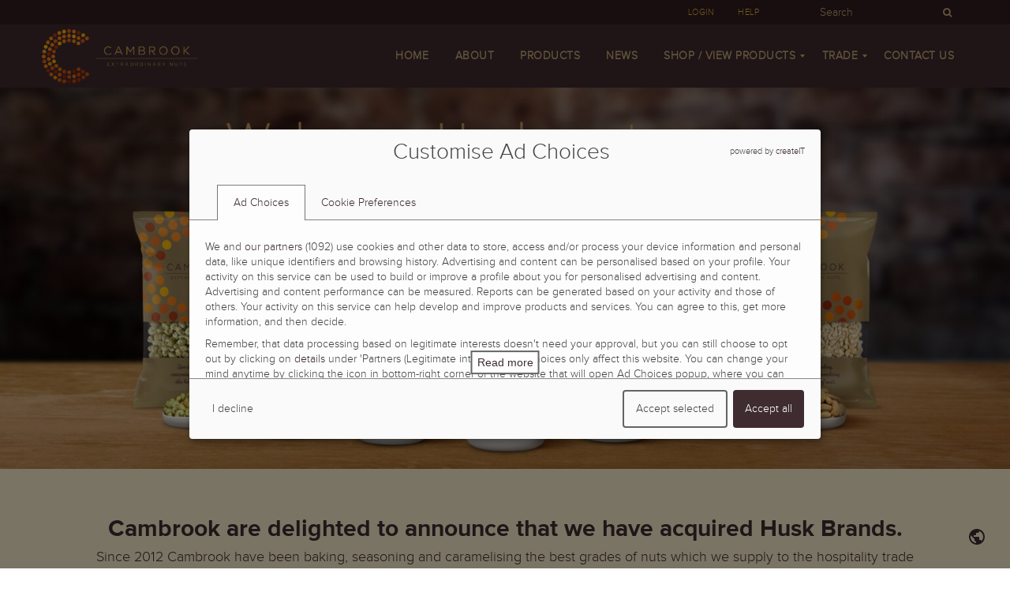

--- FILE ---
content_type: text/html; charset=UTF-8
request_url: https://www.cambrookfoods.co.uk/husk/
body_size: 36790
content:
<!DOCTYPE html>
<!--[if IE 7]>
<html class="ie ie7" lang="en-GB">
<![endif]-->
<!--[if IE 8]>
<html class="ie ie8" lang="en-GB">
<![endif]-->
<!--[if !(IE 7) | !(IE 8)  ]><!-->
<html lang="en-GB">
<!--<![endif]-->

<head>


<meta http-equiv="Content-Type" content="text/html; charset=UTF-8" />
<meta name="viewport" content="width=device-width, initial-scale=1">

<link rel="profile" href="http://gmpg.org/xfn/11" />
<link rel="pingback" href="https://www.cambrookfoods.co.uk/xmlrpc.php" />


<!--[if lt IE 9]>
<script src="https://www.cambrookfoods.co.uk/wp-content/themes/cambrooks/js/html5.js" type="text/javascript"></script>
<![endif]-->

<title>Husk | Cambrook Foods</title>
<meta name='robots' content='max-image-preview:large' />
<link rel="preload" href="https://www.cambrookfoods.co.uk/wp-json/custom/v1/get-vendor-list?v=48" as="fetch" crossorigin="anonymous"><script src="https://www.cambrookfoods.co.uk/wp-json/custom/v1/generate-tcf-config?v=48" defer="defer" ></script><link rel="preload" href="https://www.cambrookfoods.co.uk/wp-content/plugins/ct-ultimate-gdpr/assets/tcf/dist/bundle-en.js?ver=48" as="script">
<script>
document.addEventListener('ctTCModelUpdated', function(e) {
    sendTCStringToServer(e.detail.encodedTCString, e.detail.cookiesConsent);
});
function sendTCStringToServer(encodedTCString, cookiesConsent) {    
    let params = new URLSearchParams({
        'action': 'ct_ultimate_gdpr_consent_give_tcf',
        'data[tcf]': encodedTCString,
        'nonce': 'a2ad31f73a'
    });
    cookiesConsent.forEach(cookie => params.append('data[cookies][]', cookie));
    
    fetch('https://www.cambrookfoods.co.uk/wp-admin/admin-ajax.php', {
        method: 'POST',
        headers: { 'Content-Type': 'application/x-www-form-urlencoded' },
        body: params
    })
    .then(response => response.ok ? response.json() : Promise.reject('Failed to load'))
    .then(data => {})
    .catch(error => {}); 
}
</script>
<style>
.klaro .cookie-modal .read-more-btn {
    display: flex !important;
}
.klaro .cookie-modal #cm-tab1-panel {
    max-height: 200px;
}
#cm-tab1-panel.active {
    max-height: 100vh !important;
}
@media (max-width: 767px) {
    .klaro .cookie-modal #cm-tab1-panel {
        max-height: 120px;
    }
}
.klaro .cookie-modal .cm-list-input:checked+.cm-list-label .slider, .klaro .context-notice .cm-list-input:checked+.cm-list-label .slider, .klaro .cookie-notice .cm-list-input:checked+.cm-list-label .slider {
  background-color: #3f2c30 !important;
}
.klaro .cookie-modal .cm-list-input.required:checked+.cm-list-label .slider, .klaro .context-notice .cm-list-input.required:checked+.cm-list-label .slider, .klaro .cookie-notice .cm-list-input.required:checked+.cm-list-label .slider {
    background-color: #3f2c30 !important;
}
.klaro .cookie-modal .cm-list-input.half-checked:checked+.cm-list-label .slider, .klaro .context-notice .cm-list-input.half-checked:checked+.cm-list-label .slider, .klaro .cookie-notice .cm-list-input.half-checked:checked+.cm-list-label .slider {
    background-color: #3f2c30 !important;
}
.klaro .cookie-modal .cm-list-input.only-required+.cm-list-label .slider, .klaro .context-notice .cm-list-input.only-required+.cm-list-label .slider, .klaro .cookie-notice .cm-list-input.only-required+.cm-list-label .slider {
    background-color: #3f2c30 !important;
}
.klaro .cm-btn.cm-btn-success {
    background-color: #3f2c30 !important;    
}
.klaro .cookie-modal a, .klaro .context-notice a, .klaro .cookie-notice a {
    color: #3f2c30 !important;    
}
.klaro .clickable {
    color: #3f2c30 !important;
}
#ct-consent-btn-1 {
    color: #3f2c30;    
}</style><link rel='dns-prefetch' href='//maps.googleapis.com' />
<link rel='dns-prefetch' href='//capi-automation.s3.us-east-2.amazonaws.com' />
<link rel='dns-prefetch' href='//fonts.googleapis.com' />
<link rel="alternate" type="application/rss+xml" title="Cambrook Foods &raquo; Feed" href="https://www.cambrookfoods.co.uk/feed/" />
<link rel="alternate" type="application/rss+xml" title="Cambrook Foods &raquo; Comments Feed" href="https://www.cambrookfoods.co.uk/comments/feed/" />
<link rel="alternate" title="oEmbed (JSON)" type="application/json+oembed" href="https://www.cambrookfoods.co.uk/wp-json/oembed/1.0/embed?url=https%3A%2F%2Fwww.cambrookfoods.co.uk%2Fhusk%2F" />
<link rel="alternate" title="oEmbed (XML)" type="text/xml+oembed" href="https://www.cambrookfoods.co.uk/wp-json/oembed/1.0/embed?url=https%3A%2F%2Fwww.cambrookfoods.co.uk%2Fhusk%2F&#038;format=xml" />
<style id='wp-img-auto-sizes-contain-inline-css' type='text/css'>
img:is([sizes=auto i],[sizes^="auto," i]){contain-intrinsic-size:3000px 1500px}
/*# sourceURL=wp-img-auto-sizes-contain-inline-css */
</style>
<link rel='stylesheet' id='owl.carousel-css' href='https://www.cambrookfoods.co.uk/wp-content/plugins/vg-woocarousel/includes/css/owl.carousel.css?ver=6.9' type='text/css' media='all' />
<link rel='stylesheet' id='owl.theme-css' href='https://www.cambrookfoods.co.uk/wp-content/plugins/vg-woocarousel/includes/css/owl.theme.css?ver=6.9' type='text/css' media='all' />
<link rel='stylesheet' id='woocommerce-smart-coupons-available-coupons-block-css' href='https://www.cambrookfoods.co.uk/wp-content/plugins/woocommerce-smart-coupons/blocks/build/style-woocommerce-smart-coupons-available-coupons-block.css?ver=9.36.0' type='text/css' media='all' />
<link rel='stylesheet' id='wp-components-css' href='https://www.cambrookfoods.co.uk/wp-includes/css/dist/components/style.min.css?ver=6.9' type='text/css' media='all' />
<link rel='stylesheet' id='woocommerce-smart-coupons-send-coupon-form-block-css' href='https://www.cambrookfoods.co.uk/wp-content/plugins/woocommerce-smart-coupons/blocks/build/style-woocommerce-smart-coupons-send-coupon-form-block.css?ver=9.36.0' type='text/css' media='all' />
<link rel='stylesheet' id='woocommerce-smart-coupons-action-tab-frontend-css' href='https://www.cambrookfoods.co.uk/wp-content/plugins/woocommerce-smart-coupons/blocks/build/style-woocommerce-smart-coupons-action-tab-frontend.css?ver=9.36.0' type='text/css' media='all' />
<link rel='stylesheet' id='dashicons-css' href='https://www.cambrookfoods.co.uk/wp-includes/css/dashicons.min.css?ver=6.9' type='text/css' media='all' />
<style id='wp-emoji-styles-inline-css' type='text/css'>

	img.wp-smiley, img.emoji {
		display: inline !important;
		border: none !important;
		box-shadow: none !important;
		height: 1em !important;
		width: 1em !important;
		margin: 0 0.07em !important;
		vertical-align: -0.1em !important;
		background: none !important;
		padding: 0 !important;
	}
/*# sourceURL=wp-emoji-styles-inline-css */
</style>
<style id='wp-block-library-inline-css' type='text/css'>
:root{--wp-block-synced-color:#7a00df;--wp-block-synced-color--rgb:122,0,223;--wp-bound-block-color:var(--wp-block-synced-color);--wp-editor-canvas-background:#ddd;--wp-admin-theme-color:#007cba;--wp-admin-theme-color--rgb:0,124,186;--wp-admin-theme-color-darker-10:#006ba1;--wp-admin-theme-color-darker-10--rgb:0,107,160.5;--wp-admin-theme-color-darker-20:#005a87;--wp-admin-theme-color-darker-20--rgb:0,90,135;--wp-admin-border-width-focus:2px}@media (min-resolution:192dpi){:root{--wp-admin-border-width-focus:1.5px}}.wp-element-button{cursor:pointer}:root .has-very-light-gray-background-color{background-color:#eee}:root .has-very-dark-gray-background-color{background-color:#313131}:root .has-very-light-gray-color{color:#eee}:root .has-very-dark-gray-color{color:#313131}:root .has-vivid-green-cyan-to-vivid-cyan-blue-gradient-background{background:linear-gradient(135deg,#00d084,#0693e3)}:root .has-purple-crush-gradient-background{background:linear-gradient(135deg,#34e2e4,#4721fb 50%,#ab1dfe)}:root .has-hazy-dawn-gradient-background{background:linear-gradient(135deg,#faaca8,#dad0ec)}:root .has-subdued-olive-gradient-background{background:linear-gradient(135deg,#fafae1,#67a671)}:root .has-atomic-cream-gradient-background{background:linear-gradient(135deg,#fdd79a,#004a59)}:root .has-nightshade-gradient-background{background:linear-gradient(135deg,#330968,#31cdcf)}:root .has-midnight-gradient-background{background:linear-gradient(135deg,#020381,#2874fc)}:root{--wp--preset--font-size--normal:16px;--wp--preset--font-size--huge:42px}.has-regular-font-size{font-size:1em}.has-larger-font-size{font-size:2.625em}.has-normal-font-size{font-size:var(--wp--preset--font-size--normal)}.has-huge-font-size{font-size:var(--wp--preset--font-size--huge)}.has-text-align-center{text-align:center}.has-text-align-left{text-align:left}.has-text-align-right{text-align:right}.has-fit-text{white-space:nowrap!important}#end-resizable-editor-section{display:none}.aligncenter{clear:both}.items-justified-left{justify-content:flex-start}.items-justified-center{justify-content:center}.items-justified-right{justify-content:flex-end}.items-justified-space-between{justify-content:space-between}.screen-reader-text{border:0;clip-path:inset(50%);height:1px;margin:-1px;overflow:hidden;padding:0;position:absolute;width:1px;word-wrap:normal!important}.screen-reader-text:focus{background-color:#ddd;clip-path:none;color:#444;display:block;font-size:1em;height:auto;left:5px;line-height:normal;padding:15px 23px 14px;text-decoration:none;top:5px;width:auto;z-index:100000}html :where(.has-border-color){border-style:solid}html :where([style*=border-top-color]){border-top-style:solid}html :where([style*=border-right-color]){border-right-style:solid}html :where([style*=border-bottom-color]){border-bottom-style:solid}html :where([style*=border-left-color]){border-left-style:solid}html :where([style*=border-width]){border-style:solid}html :where([style*=border-top-width]){border-top-style:solid}html :where([style*=border-right-width]){border-right-style:solid}html :where([style*=border-bottom-width]){border-bottom-style:solid}html :where([style*=border-left-width]){border-left-style:solid}html :where(img[class*=wp-image-]){height:auto;max-width:100%}:where(figure){margin:0 0 1em}html :where(.is-position-sticky){--wp-admin--admin-bar--position-offset:var(--wp-admin--admin-bar--height,0px)}@media screen and (max-width:600px){html :where(.is-position-sticky){--wp-admin--admin-bar--position-offset:0px}}

/*# sourceURL=wp-block-library-inline-css */
</style><link rel='stylesheet' id='wc-blocks-style-css' href='https://www.cambrookfoods.co.uk/wp-content/plugins/woocommerce/assets/client/blocks/wc-blocks.css?ver=wc-10.0.5' type='text/css' media='all' />
<style id='global-styles-inline-css' type='text/css'>
:root{--wp--preset--aspect-ratio--square: 1;--wp--preset--aspect-ratio--4-3: 4/3;--wp--preset--aspect-ratio--3-4: 3/4;--wp--preset--aspect-ratio--3-2: 3/2;--wp--preset--aspect-ratio--2-3: 2/3;--wp--preset--aspect-ratio--16-9: 16/9;--wp--preset--aspect-ratio--9-16: 9/16;--wp--preset--color--black: #000000;--wp--preset--color--cyan-bluish-gray: #abb8c3;--wp--preset--color--white: #ffffff;--wp--preset--color--pale-pink: #f78da7;--wp--preset--color--vivid-red: #cf2e2e;--wp--preset--color--luminous-vivid-orange: #ff6900;--wp--preset--color--luminous-vivid-amber: #fcb900;--wp--preset--color--light-green-cyan: #7bdcb5;--wp--preset--color--vivid-green-cyan: #00d084;--wp--preset--color--pale-cyan-blue: #8ed1fc;--wp--preset--color--vivid-cyan-blue: #0693e3;--wp--preset--color--vivid-purple: #9b51e0;--wp--preset--gradient--vivid-cyan-blue-to-vivid-purple: linear-gradient(135deg,rgb(6,147,227) 0%,rgb(155,81,224) 100%);--wp--preset--gradient--light-green-cyan-to-vivid-green-cyan: linear-gradient(135deg,rgb(122,220,180) 0%,rgb(0,208,130) 100%);--wp--preset--gradient--luminous-vivid-amber-to-luminous-vivid-orange: linear-gradient(135deg,rgb(252,185,0) 0%,rgb(255,105,0) 100%);--wp--preset--gradient--luminous-vivid-orange-to-vivid-red: linear-gradient(135deg,rgb(255,105,0) 0%,rgb(207,46,46) 100%);--wp--preset--gradient--very-light-gray-to-cyan-bluish-gray: linear-gradient(135deg,rgb(238,238,238) 0%,rgb(169,184,195) 100%);--wp--preset--gradient--cool-to-warm-spectrum: linear-gradient(135deg,rgb(74,234,220) 0%,rgb(151,120,209) 20%,rgb(207,42,186) 40%,rgb(238,44,130) 60%,rgb(251,105,98) 80%,rgb(254,248,76) 100%);--wp--preset--gradient--blush-light-purple: linear-gradient(135deg,rgb(255,206,236) 0%,rgb(152,150,240) 100%);--wp--preset--gradient--blush-bordeaux: linear-gradient(135deg,rgb(254,205,165) 0%,rgb(254,45,45) 50%,rgb(107,0,62) 100%);--wp--preset--gradient--luminous-dusk: linear-gradient(135deg,rgb(255,203,112) 0%,rgb(199,81,192) 50%,rgb(65,88,208) 100%);--wp--preset--gradient--pale-ocean: linear-gradient(135deg,rgb(255,245,203) 0%,rgb(182,227,212) 50%,rgb(51,167,181) 100%);--wp--preset--gradient--electric-grass: linear-gradient(135deg,rgb(202,248,128) 0%,rgb(113,206,126) 100%);--wp--preset--gradient--midnight: linear-gradient(135deg,rgb(2,3,129) 0%,rgb(40,116,252) 100%);--wp--preset--font-size--small: 13px;--wp--preset--font-size--medium: 20px;--wp--preset--font-size--large: 36px;--wp--preset--font-size--x-large: 42px;--wp--preset--spacing--20: 0.44rem;--wp--preset--spacing--30: 0.67rem;--wp--preset--spacing--40: 1rem;--wp--preset--spacing--50: 1.5rem;--wp--preset--spacing--60: 2.25rem;--wp--preset--spacing--70: 3.38rem;--wp--preset--spacing--80: 5.06rem;--wp--preset--shadow--natural: 6px 6px 9px rgba(0, 0, 0, 0.2);--wp--preset--shadow--deep: 12px 12px 50px rgba(0, 0, 0, 0.4);--wp--preset--shadow--sharp: 6px 6px 0px rgba(0, 0, 0, 0.2);--wp--preset--shadow--outlined: 6px 6px 0px -3px rgb(255, 255, 255), 6px 6px rgb(0, 0, 0);--wp--preset--shadow--crisp: 6px 6px 0px rgb(0, 0, 0);}:where(.is-layout-flex){gap: 0.5em;}:where(.is-layout-grid){gap: 0.5em;}body .is-layout-flex{display: flex;}.is-layout-flex{flex-wrap: wrap;align-items: center;}.is-layout-flex > :is(*, div){margin: 0;}body .is-layout-grid{display: grid;}.is-layout-grid > :is(*, div){margin: 0;}:where(.wp-block-columns.is-layout-flex){gap: 2em;}:where(.wp-block-columns.is-layout-grid){gap: 2em;}:where(.wp-block-post-template.is-layout-flex){gap: 1.25em;}:where(.wp-block-post-template.is-layout-grid){gap: 1.25em;}.has-black-color{color: var(--wp--preset--color--black) !important;}.has-cyan-bluish-gray-color{color: var(--wp--preset--color--cyan-bluish-gray) !important;}.has-white-color{color: var(--wp--preset--color--white) !important;}.has-pale-pink-color{color: var(--wp--preset--color--pale-pink) !important;}.has-vivid-red-color{color: var(--wp--preset--color--vivid-red) !important;}.has-luminous-vivid-orange-color{color: var(--wp--preset--color--luminous-vivid-orange) !important;}.has-luminous-vivid-amber-color{color: var(--wp--preset--color--luminous-vivid-amber) !important;}.has-light-green-cyan-color{color: var(--wp--preset--color--light-green-cyan) !important;}.has-vivid-green-cyan-color{color: var(--wp--preset--color--vivid-green-cyan) !important;}.has-pale-cyan-blue-color{color: var(--wp--preset--color--pale-cyan-blue) !important;}.has-vivid-cyan-blue-color{color: var(--wp--preset--color--vivid-cyan-blue) !important;}.has-vivid-purple-color{color: var(--wp--preset--color--vivid-purple) !important;}.has-black-background-color{background-color: var(--wp--preset--color--black) !important;}.has-cyan-bluish-gray-background-color{background-color: var(--wp--preset--color--cyan-bluish-gray) !important;}.has-white-background-color{background-color: var(--wp--preset--color--white) !important;}.has-pale-pink-background-color{background-color: var(--wp--preset--color--pale-pink) !important;}.has-vivid-red-background-color{background-color: var(--wp--preset--color--vivid-red) !important;}.has-luminous-vivid-orange-background-color{background-color: var(--wp--preset--color--luminous-vivid-orange) !important;}.has-luminous-vivid-amber-background-color{background-color: var(--wp--preset--color--luminous-vivid-amber) !important;}.has-light-green-cyan-background-color{background-color: var(--wp--preset--color--light-green-cyan) !important;}.has-vivid-green-cyan-background-color{background-color: var(--wp--preset--color--vivid-green-cyan) !important;}.has-pale-cyan-blue-background-color{background-color: var(--wp--preset--color--pale-cyan-blue) !important;}.has-vivid-cyan-blue-background-color{background-color: var(--wp--preset--color--vivid-cyan-blue) !important;}.has-vivid-purple-background-color{background-color: var(--wp--preset--color--vivid-purple) !important;}.has-black-border-color{border-color: var(--wp--preset--color--black) !important;}.has-cyan-bluish-gray-border-color{border-color: var(--wp--preset--color--cyan-bluish-gray) !important;}.has-white-border-color{border-color: var(--wp--preset--color--white) !important;}.has-pale-pink-border-color{border-color: var(--wp--preset--color--pale-pink) !important;}.has-vivid-red-border-color{border-color: var(--wp--preset--color--vivid-red) !important;}.has-luminous-vivid-orange-border-color{border-color: var(--wp--preset--color--luminous-vivid-orange) !important;}.has-luminous-vivid-amber-border-color{border-color: var(--wp--preset--color--luminous-vivid-amber) !important;}.has-light-green-cyan-border-color{border-color: var(--wp--preset--color--light-green-cyan) !important;}.has-vivid-green-cyan-border-color{border-color: var(--wp--preset--color--vivid-green-cyan) !important;}.has-pale-cyan-blue-border-color{border-color: var(--wp--preset--color--pale-cyan-blue) !important;}.has-vivid-cyan-blue-border-color{border-color: var(--wp--preset--color--vivid-cyan-blue) !important;}.has-vivid-purple-border-color{border-color: var(--wp--preset--color--vivid-purple) !important;}.has-vivid-cyan-blue-to-vivid-purple-gradient-background{background: var(--wp--preset--gradient--vivid-cyan-blue-to-vivid-purple) !important;}.has-light-green-cyan-to-vivid-green-cyan-gradient-background{background: var(--wp--preset--gradient--light-green-cyan-to-vivid-green-cyan) !important;}.has-luminous-vivid-amber-to-luminous-vivid-orange-gradient-background{background: var(--wp--preset--gradient--luminous-vivid-amber-to-luminous-vivid-orange) !important;}.has-luminous-vivid-orange-to-vivid-red-gradient-background{background: var(--wp--preset--gradient--luminous-vivid-orange-to-vivid-red) !important;}.has-very-light-gray-to-cyan-bluish-gray-gradient-background{background: var(--wp--preset--gradient--very-light-gray-to-cyan-bluish-gray) !important;}.has-cool-to-warm-spectrum-gradient-background{background: var(--wp--preset--gradient--cool-to-warm-spectrum) !important;}.has-blush-light-purple-gradient-background{background: var(--wp--preset--gradient--blush-light-purple) !important;}.has-blush-bordeaux-gradient-background{background: var(--wp--preset--gradient--blush-bordeaux) !important;}.has-luminous-dusk-gradient-background{background: var(--wp--preset--gradient--luminous-dusk) !important;}.has-pale-ocean-gradient-background{background: var(--wp--preset--gradient--pale-ocean) !important;}.has-electric-grass-gradient-background{background: var(--wp--preset--gradient--electric-grass) !important;}.has-midnight-gradient-background{background: var(--wp--preset--gradient--midnight) !important;}.has-small-font-size{font-size: var(--wp--preset--font-size--small) !important;}.has-medium-font-size{font-size: var(--wp--preset--font-size--medium) !important;}.has-large-font-size{font-size: var(--wp--preset--font-size--large) !important;}.has-x-large-font-size{font-size: var(--wp--preset--font-size--x-large) !important;}
/*# sourceURL=global-styles-inline-css */
</style>

<style id='classic-theme-styles-inline-css' type='text/css'>
/*! This file is auto-generated */
.wp-block-button__link{color:#fff;background-color:#32373c;border-radius:9999px;box-shadow:none;text-decoration:none;padding:calc(.667em + 2px) calc(1.333em + 2px);font-size:1.125em}.wp-block-file__button{background:#32373c;color:#fff;text-decoration:none}
/*# sourceURL=/wp-includes/css/classic-themes.min.css */
</style>
<link rel='stylesheet' id='ag-fd-css' href='https://www.cambrookfoods.co.uk/wp-content/plugins/sage-pay-server-woocommerce-premium/inc/css/checkout.css?ver=2.2.7' type='text/css' media='all' />
<link rel='stylesheet' id='ag-block-css' href='https://www.cambrookfoods.co.uk/wp-content/plugins/sage-pay-server-woocommerce-premium/inc/css/block.css?ver=2.2.7' type='text/css' media='all' />
<link rel='stylesheet' id='spc_style-css' href='https://www.cambrookfoods.co.uk/wp-content/plugins/simple-post-carousel/css/spc.css?ver=6.9' type='text/css' media='all' />
<link rel='stylesheet' id='woocommerce-layout-css' href='https://www.cambrookfoods.co.uk/wp-content/plugins/woocommerce/assets/css/woocommerce-layout.css?ver=10.0.5' type='text/css' media='all' />
<link rel='stylesheet' id='woocommerce-smallscreen-css' href='https://www.cambrookfoods.co.uk/wp-content/plugins/woocommerce/assets/css/woocommerce-smallscreen.css?ver=10.0.5' type='text/css' media='only screen and (max-width: 768px)' />
<link rel='stylesheet' id='woocommerce-general-css' href='https://www.cambrookfoods.co.uk/wp-content/plugins/woocommerce/assets/css/woocommerce.css?ver=10.0.5' type='text/css' media='all' />
<style id='woocommerce-inline-inline-css' type='text/css'>
.woocommerce form .form-row .required { visibility: visible; }
/*# sourceURL=woocommerce-inline-inline-css */
</style>
<link rel='stylesheet' id='metorik-css-css' href='https://www.cambrookfoods.co.uk/wp-content/plugins/metorik-helper/assets/css/metorik.css?ver=2.0.10' type='text/css' media='all' />
<link rel='stylesheet' id='hint-css' href='https://www.cambrookfoods.co.uk/wp-content/plugins/woo-fly-cart/assets/hint/hint.min.css?ver=6.9' type='text/css' media='all' />
<link rel='stylesheet' id='perfect-scrollbar-css' href='https://www.cambrookfoods.co.uk/wp-content/plugins/woo-fly-cart/assets/perfect-scrollbar/css/perfect-scrollbar.min.css?ver=6.9' type='text/css' media='all' />
<link rel='stylesheet' id='perfect-scrollbar-wpc-css' href='https://www.cambrookfoods.co.uk/wp-content/plugins/woo-fly-cart/assets/perfect-scrollbar/css/custom-theme.css?ver=6.9' type='text/css' media='all' />
<link rel='stylesheet' id='woofc-fonts-css' href='https://www.cambrookfoods.co.uk/wp-content/plugins/woo-fly-cart/assets/css/fonts.css?ver=6.9' type='text/css' media='all' />
<link rel='stylesheet' id='woofc-frontend-css' href='https://www.cambrookfoods.co.uk/wp-content/plugins/woo-fly-cart/assets/css/frontend.css?ver=5.9.9' type='text/css' media='all' />
<style id='woofc-frontend-inline-css' type='text/css'>
.woofc-area.woofc-style-01 .woofc-inner, .woofc-area.woofc-style-03 .woofc-inner, .woofc-area.woofc-style-02 .woofc-area-bot .woofc-action .woofc-action-inner > div a:hover, .woofc-area.woofc-style-04 .woofc-area-bot .woofc-action .woofc-action-inner > div a:hover {
                            background-color: #443135;
                        }

                        .woofc-area.woofc-style-01 .woofc-area-bot .woofc-action .woofc-action-inner > div a, .woofc-area.woofc-style-02 .woofc-area-bot .woofc-action .woofc-action-inner > div a, .woofc-area.woofc-style-03 .woofc-area-bot .woofc-action .woofc-action-inner > div a, .woofc-area.woofc-style-04 .woofc-area-bot .woofc-action .woofc-action-inner > div a {
                            outline: none;
                            color: #443135;
                        }

                        .woofc-area.woofc-style-02 .woofc-area-bot .woofc-action .woofc-action-inner > div a, .woofc-area.woofc-style-04 .woofc-area-bot .woofc-action .woofc-action-inner > div a {
                            border-color: #443135;
                        }

                        .woofc-area.woofc-style-05 .woofc-inner{
                            background-color: #443135;
                            background-image: url('');
                            background-size: cover;
                            background-position: center;
                            background-repeat: no-repeat;
                        }
                        
                        .woofc-count span {
                            background-color: #443135;
                        }
/*# sourceURL=woofc-frontend-inline-css */
</style>
<link rel='stylesheet' id='brands-styles-css' href='https://www.cambrookfoods.co.uk/wp-content/plugins/woocommerce/assets/css/brands.css?ver=10.0.5' type='text/css' media='all' />
<link rel='stylesheet' id='greek-fancybox-css-css' href='https://www.cambrookfoods.co.uk/wp-content/themes/cambrooks/js/fancybox/jquery.fancybox.css?ver=2.1.5' type='text/css' media='all' />
<link rel='stylesheet' id='greek-fancybox-buttons-css' href='https://www.cambrookfoods.co.uk/wp-content/themes/cambrooks/js/fancybox/helpers/jquery.fancybox-buttons.css?ver=1.0.5' type='text/css' media='all' />
<link rel='stylesheet' id='greek-fonts-css' href='https://fonts.googleapis.com/css?family=Open+Sans:400italic,700italic,400,700&#038;subset=latin,latin-ext' type='text/css' media='all' />
<link rel='stylesheet' id='greek-style-css' href='https://www.cambrookfoods.co.uk/wp-content/themes/cambrooks/style.css?ver=6.9' type='text/css' media='all' />
<link rel='stylesheet' id='fontawesome-css-css' href='https://www.cambrookfoods.co.uk/wp-content/themes/cambrooks/css/font-awesome.min.css?ver=4.2.0' type='text/css' media='all' />
<link rel='stylesheet' id='bootstrap-css-css' href='https://www.cambrookfoods.co.uk/wp-content/themes/cambrooks/css/bootstrap.min.css?ver=3.2.0' type='text/css' media='all' />
<link rel='stylesheet' id='greek-css-css' href='https://www.cambrookfoods.co.uk/wp-content/themes/cambrooks/css/theme1.css?ver=1.0.0' type='text/css' media='all' />
<link rel='stylesheet' id='vc-acf-field-picker-google-map-css' href='https://www.cambrookfoods.co.uk/wp-content/plugins/wp-acf-vc-bridge/assets/css/vc-acf-field-picker-google-map.css?ver=1.8.7' type='text/css' media='all' />
<link rel='stylesheet' id='mm_icomoon-css' href='https://www.cambrookfoods.co.uk/wp-content/plugins/mega_main_menu/framework/src/css/icomoon.css?ver=2.1.4' type='text/css' media='all' />
<link rel='stylesheet' id='mmm_mega_main_menu-css' href='https://www.cambrookfoods.co.uk/wp-content/plugins/mega_main_menu/src/css/cache.skin.css?ver=1620380455' type='text/css' media='all' />
<link rel='stylesheet' id='js_composer_front-css' href='https://www.cambrookfoods.co.uk/wp-content/plugins/js_composer/assets/css/js_composer.min.css?ver=8.7.2' type='text/css' media='all' />
<link rel='stylesheet' id='js_composer_custom_css-css' href='//www.cambrookfoods.co.uk/wp-content/uploads/js_composer/custom.css?ver=8.7.2' type='text/css' media='all' />
<link rel='stylesheet' id='__EPYT__style-css' href='https://www.cambrookfoods.co.uk/wp-content/plugins/youtube-embed-plus/styles/ytprefs.min.css?ver=14.2.4' type='text/css' media='all' />
<style id='__EPYT__style-inline-css' type='text/css'>

                .epyt-gallery-thumb {
                        width: 33.333%;
                }
                
/*# sourceURL=__EPYT__style-inline-css */
</style>
<link rel='stylesheet' id='wppb_stylesheet-css' href='https://www.cambrookfoods.co.uk/wp-content/plugins/profile-builder/assets/css/style-front-end.css?ver=3.15.2' type='text/css' media='all' />
<script type="text/javascript" src="https://www.cambrookfoods.co.uk/wp-includes/js/jquery/jquery.min.js?ver=3.7.1" id="jquery-core-js"></script>
<script type="text/javascript" src="https://www.cambrookfoods.co.uk/wp-includes/js/jquery/jquery-migrate.min.js?ver=3.4.1" id="jquery-migrate-js"></script>
<script type="text/javascript" src="https://www.cambrookfoods.co.uk/wp-content/plugins/vg-woocarousel/includes/js/owl.carousel.js?ver=6.9" id="owl.carousel-js"></script>
<script type="text/javascript" id="ct-ultimate-gdpr-tcfcmp-js-extra">
/* <![CDATA[ */
var ct_ultimate_gdpr_tcf = {"GVL_BASE_URL":"https://www.cambrookfoods.co.uk/wp-json/custom/v1","GVL_LATEST_FILENAME":"get-vendor-list?v=48","DEBUG_MODE":"","CONSENT_MODE":"1","HIDE_TAB_1":"","HIDE_TAB_2":"","VENDOR_FETCH_DISABLED":"","MINIMIZE":""};
//# sourceURL=ct-ultimate-gdpr-tcfcmp-js-extra
/* ]]> */
</script>
<script type="text/javascript" defer="defer" src="https://www.cambrookfoods.co.uk/wp-content/plugins/ct-ultimate-gdpr/assets/tcf/dist/bundle-en.js?ver=48" id="ct-ultimate-gdpr-tcfcmp-js"></script>
<script type="text/javascript" src="//www.cambrookfoods.co.uk/wp-content/plugins/revslider/sr6/assets/js/rbtools.min.js?ver=6.7.38" async id="tp-tools-js"></script>
<script type="text/javascript" src="//www.cambrookfoods.co.uk/wp-content/plugins/revslider/sr6/assets/js/rs6.min.js?ver=6.7.37" async id="revmin-js"></script>
<script type="text/javascript" src="https://www.cambrookfoods.co.uk/wp-content/plugins/woocommerce/assets/js/jquery-blockui/jquery.blockUI.min.js?ver=2.7.0-wc.10.0.5" id="jquery-blockui-js" data-wp-strategy="defer"></script>
<script type="text/javascript" id="wc-add-to-cart-js-extra">
/* <![CDATA[ */
var wc_add_to_cart_params = {"ajax_url":"/wp-admin/admin-ajax.php","wc_ajax_url":"/?wc-ajax=%%endpoint%%","i18n_view_cart":"View basket","cart_url":"https://www.cambrookfoods.co.uk/basket/","is_cart":"","cart_redirect_after_add":"no"};
//# sourceURL=wc-add-to-cart-js-extra
/* ]]> */
</script>
<script type="text/javascript" src="https://www.cambrookfoods.co.uk/wp-content/plugins/woocommerce/assets/js/frontend/add-to-cart.min.js?ver=10.0.5" id="wc-add-to-cart-js" data-wp-strategy="defer"></script>
<script type="text/javascript" src="https://www.cambrookfoods.co.uk/wp-content/plugins/woocommerce/assets/js/js-cookie/js.cookie.min.js?ver=2.1.4-wc.10.0.5" id="js-cookie-js" data-wp-strategy="defer"></script>
<script type="text/javascript" id="woocommerce-js-extra">
/* <![CDATA[ */
var woocommerce_params = {"ajax_url":"/wp-admin/admin-ajax.php","wc_ajax_url":"/?wc-ajax=%%endpoint%%","i18n_password_show":"Show password","i18n_password_hide":"Hide password"};
//# sourceURL=woocommerce-js-extra
/* ]]> */
</script>
<script type="text/javascript" src="https://www.cambrookfoods.co.uk/wp-content/plugins/woocommerce/assets/js/frontend/woocommerce.min.js?ver=10.0.5" id="woocommerce-js" defer="defer" data-wp-strategy="defer"></script>
<script type="text/javascript" src="https://www.cambrookfoods.co.uk/wp-content/plugins/js_composer/assets/js/vendors/woocommerce-add-to-cart.js?ver=8.7.2" id="vc_woocommerce-add-to-cart-js-js"></script>
<script type="text/javascript" src="https://www.cambrookfoods.co.uk/wp-includes/js/dist/hooks.min.js?ver=dd5603f07f9220ed27f1" id="wp-hooks-js"></script>
<script type="text/javascript" id="wpm-js-extra">
/* <![CDATA[ */
var wpm = {"ajax_url":"https://www.cambrookfoods.co.uk/wp-admin/admin-ajax.php","root":"https://www.cambrookfoods.co.uk/wp-json/","nonce_wp_rest":"97fdb8ecab","nonce_ajax":"21bbd43bf5"};
//# sourceURL=wpm-js-extra
/* ]]> */
</script>
<script type="text/javascript" src="https://www.cambrookfoods.co.uk/wp-content/plugins/woocommerce-google-adwords-conversion-tracking-tag/js/public/free/wpm-public.p1.min.js?ver=1.54.1" id="wpm-js"></script>
<script type="text/javascript" id="__ytprefs__-js-extra">
/* <![CDATA[ */
var _EPYT_ = {"ajaxurl":"https://www.cambrookfoods.co.uk/wp-admin/admin-ajax.php","security":"806d9c2b71","gallery_scrolloffset":"20","eppathtoscripts":"https://www.cambrookfoods.co.uk/wp-content/plugins/youtube-embed-plus/scripts/","eppath":"https://www.cambrookfoods.co.uk/wp-content/plugins/youtube-embed-plus/","epresponsiveselector":"[\"iframe.__youtube_prefs_widget__\"]","epdovol":"1","version":"14.2.4","evselector":"iframe.__youtube_prefs__[src], iframe[src*=\"youtube.com/embed/\"], iframe[src*=\"youtube-nocookie.com/embed/\"]","ajax_compat":"","maxres_facade":"eager","ytapi_load":"light","pause_others":"","stopMobileBuffer":"1","facade_mode":"","not_live_on_channel":""};
//# sourceURL=__ytprefs__-js-extra
/* ]]> */
</script>
<script type="text/javascript" src="https://www.cambrookfoods.co.uk/wp-content/plugins/youtube-embed-plus/scripts/ytprefs.min.js?ver=14.2.4" id="__ytprefs__-js"></script>
<script></script><link rel="https://api.w.org/" href="https://www.cambrookfoods.co.uk/wp-json/" /><link rel="alternate" title="JSON" type="application/json" href="https://www.cambrookfoods.co.uk/wp-json/wp/v2/pages/58365" /><link rel="EditURI" type="application/rsd+xml" title="RSD" href="https://www.cambrookfoods.co.uk/xmlrpc.php?rsd" />
<meta name="generator" content="WordPress 6.9" />
<meta name="generator" content="WooCommerce 10.0.5" />
<link rel='shortlink' href='https://www.cambrookfoods.co.uk/?p=58365' />
<meta name="generator" content="Redux 4.5.10" />
<!-- This website runs the Product Feed PRO for WooCommerce by AdTribes.io plugin - version woocommercesea_option_installed_version -->
	<script type="text/javascript">
	var ajaxurl = 'https://www.cambrookfoods.co.uk/wp-admin/admin-ajax.php';
	</script>
	<noscript><style>.woocommerce-product-gallery{ opacity: 1 !important; }</style></noscript>
	
<!-- START Pixel Manager for WooCommerce -->
		<script>
			(window.wpmDataLayer = window.wpmDataLayer || {}).products = window.wpmDataLayer.products || {};
			window.wpmDataLayer.products                               = Object.assign(window.wpmDataLayer.products, {"4083":{"id":"4083","sku":"WBULKALMSMOKE","price":21,"brand":"","quantity":1,"dyn_r_ids":{"post_id":"4083","sku":"WBULKALMSMOKE","gpf":"woocommerce_gpf_4083","gla":"gla_4083"},"is_variable":false,"type":"simple","name":"Almonds - Hickory Smoke Seasoned","category":["ALL PRODUCTS","BULK PACKS (1kg)","GREAT TASTE WINNERS","Husk"],"is_variation":false},"4093":{"id":"4093","sku":"WBULKCAS","price":21.75,"brand":"","quantity":1,"dyn_r_ids":{"post_id":"4093","sku":"WBULKCAS","gpf":"woocommerce_gpf_4093","gla":"gla_4093"},"is_variable":false,"type":"simple","name":"Cashews - Baked & Salted","category":["ALL PRODUCTS","BULK PACKS (1kg)","Husk"],"is_variation":false},"57983":{"id":"57983","sku":"WBULKBPCRACK1","price":10.300000000000001,"brand":"","quantity":1,"dyn_r_ids":{"post_id":"57983","sku":"WBULKBPCRACK1","gpf":"woocommerce_gpf_57983","gla":"gla_57983"},"is_variable":false,"type":"simple","name":"Crackers \u2013 Black Pepper","category":["ALL PRODUCTS","BULK PACKS (1kg)","Husk"],"is_variation":false},"57980":{"id":"57980","sku":"WBULKCHCRACK1","price":11.35,"brand":"","quantity":1,"dyn_r_ids":{"post_id":"57980","sku":"WBULKCHCRACK1","gpf":"woocommerce_gpf_57980","gla":"gla_57980"},"is_variable":false,"type":"simple","name":"Crackers \u2013 Mini Chilli","category":["ALL PRODUCTS","BULK PACKS (1kg)","Husk"],"is_variation":false},"3778":{"id":"3778","sku":"WBULKMIX2","price":26.75,"brand":"","quantity":1,"dyn_r_ids":{"post_id":"3778","sku":"WBULKMIX2","gpf":"woocommerce_gpf_3778","gla":"gla_3778"},"is_variable":false,"type":"simple","name":"Mix  2 - Baked & Salted Mix of Nuts (Luxury Mixed Nuts)","category":["ALL PRODUCTS","BULK PACKS (1kg)","GREAT TASTE WINNERS","Husk"],"is_variation":false},"3808":{"id":"3808","sku":"WBULKMIX11","price":13.699999999999999,"brand":"","quantity":1,"dyn_r_ids":{"post_id":"3808","sku":"WBULKMIX11","gpf":"woocommerce_gpf_3808","gla":"gla_3808"},"is_variable":false,"type":"simple","name":"Mix 11 - Baked & Salted Mix of Nuts (Economy Nut Mix)","category":["ALL PRODUCTS","BULK PACKS (1kg)","Husk"],"is_variation":false},"4570":{"id":"4570","sku":"WBULKPEA","price":8.75,"brand":"","quantity":1,"dyn_r_ids":{"post_id":"4570","sku":"WBULKPEA","gpf":"woocommerce_gpf_4570","gla":"gla_4570"},"is_variable":false,"type":"simple","name":"Peanuts - Baked & Salted","category":["ALL PRODUCTS","BULK PACKS (1kg)","Husk"],"is_variation":false},"4573":{"id":"4573","sku":"WBULKDRPEA","price":9.0500000000000007,"brand":"","quantity":1,"dyn_r_ids":{"post_id":"4573","sku":"WBULKDRPEA","gpf":"woocommerce_gpf_4573","gla":"gla_4573"},"is_variable":false,"type":"simple","name":"Peanuts - Dry Roasted","category":["ALL PRODUCTS","BULK PACKS (1kg)","GREAT TASTE WINNERS","Husk"],"is_variation":false},"16294":{"id":"16294","sku":"WBULKWASPEA3-3","price":13.4,"brand":"","quantity":1,"dyn_r_ids":{"post_id":"16294","sku":"WBULKWASPEA3-3","gpf":"woocommerce_gpf_16294","gla":"gla_16294"},"is_variable":false,"type":"simple","name":"Peas - Wasabi","category":["ALL PRODUCTS","BULK PACKS (1kg)","Husk"],"is_variation":false}});
		</script>
		
		<script>

			window.wpmDataLayer = window.wpmDataLayer || {};
			window.wpmDataLayer = Object.assign(window.wpmDataLayer, {"cart":{},"cart_item_keys":{},"version":{"number":"1.54.1","pro":false,"eligible_for_updates":false,"distro":"fms","beta":false,"show":true},"pixels":{"google":{"linker":{"settings":null},"user_id":false,"ads":{"conversion_ids":{"AW-11004284504":"1cduCOKboYsYENicoP8o"},"dynamic_remarketing":{"status":true,"id_type":"sku","send_events_with_parent_ids":true},"google_business_vertical":"retail","phone_conversion_number":"","phone_conversion_label":""},"tag_id":"AW-11004284504","tag_id_suppressed":[],"tag_gateway":{"measurement_path":""},"tcf_support":false,"consent_mode":{"is_active":false,"wait_for_update":500,"ads_data_redaction":false,"url_passthrough":true}}},"shop":{"list_name":"Page | Husk","list_id":"page_husk","page_type":"page","currency":"GBP","selectors":{"addToCart":[],"beginCheckout":[]},"order_duplication_prevention":true,"view_item_list_trigger":{"test_mode":false,"background_color":"green","opacity":0.5,"repeat":true,"timeout":1000,"threshold":0.80000000000000004},"variations_output":true,"session_active":false},"page":{"id":58365,"title":"Husk","type":"page","categories":[],"parent":{"id":0,"title":"Husk","type":"page","categories":[]}},"general":{"user_logged_in":false,"scroll_tracking_thresholds":[],"page_id":58365,"exclude_domains":[],"server_2_server":{"active":false,"user_agent_exclude_patterns":[],"ip_exclude_list":[],"pageview_event_s2s":{"is_active":false,"pixels":[]}},"consent_management":{"explicit_consent":false},"lazy_load_pmw":false,"chunk_base_path":"https://www.cambrookfoods.co.uk/wp-content/plugins/woocommerce-google-adwords-conversion-tracking-tag/js/public/free/","modules":{"load_deprecated_functions":true}}});

		</script>

		
<!-- END Pixel Manager for WooCommerce -->
<!-- SEO meta tags powered by SmartCrawl https://wpmudev.com/project/smartcrawl-wordpress-seo/ -->
<link rel="canonical" href="https://www.cambrookfoods.co.uk/husk/" />
<meta name="description" content="Since 2012 Cambrook have been baking, seasoning and caramelising the best grades of nuts which we supply to the hospitality trade alongside our selection of ..." />
<script type="application/ld+json">{"@context":"https:\/\/schema.org","@graph":[{"@type":"Organization","@id":"https:\/\/www.cambrookfoods.co.uk\/#schema-publishing-organization","url":"https:\/\/www.cambrookfoods.co.uk","name":"Cambrook Foods"},{"@type":"WebSite","@id":"https:\/\/www.cambrookfoods.co.uk\/#schema-website","url":"https:\/\/www.cambrookfoods.co.uk","name":"Cambrook Foods","encoding":"UTF-8","potentialAction":{"@type":"SearchAction","target":"https:\/\/www.cambrookfoods.co.uk\/search\/{search_term_string}\/","query-input":"required name=search_term_string"}},{"@type":"BreadcrumbList","@id":"https:\/\/www.cambrookfoods.co.uk\/husk?page&pagename=husk\/#breadcrumb","itemListElement":[{"@type":"ListItem","position":1,"name":"Home","item":"https:\/\/www.cambrookfoods.co.uk"},{"@type":"ListItem","position":2,"name":"Husk"}]},{"@type":"Person","@id":"https:\/\/www.cambrookfoods.co.uk\/author\/cambrooksupport\/#schema-author","name":"Emma Ryu","url":"https:\/\/www.cambrookfoods.co.uk\/author\/cambrooksupport\/"}]}</script>
<!-- /SEO -->
			<script  type="text/javascript">
				!function(f,b,e,v,n,t,s){if(f.fbq)return;n=f.fbq=function(){n.callMethod?
					n.callMethod.apply(n,arguments):n.queue.push(arguments)};if(!f._fbq)f._fbq=n;
					n.push=n;n.loaded=!0;n.version='2.0';n.queue=[];t=b.createElement(e);t.async=!0;
					t.src=v;s=b.getElementsByTagName(e)[0];s.parentNode.insertBefore(t,s)}(window,
					document,'script','https://connect.facebook.net/en_US/fbevents.js');
			</script>
			<!-- WooCommerce Facebook Integration Begin -->
			<script  type="text/javascript">

				fbq('init', '5441693265907985', {}, {
    "agent": "woocommerce_0-10.0.5-3.5.15"
});

				document.addEventListener( 'DOMContentLoaded', function() {
					// Insert placeholder for events injected when a product is added to the cart through AJAX.
					document.body.insertAdjacentHTML( 'beforeend', '<div class=\"wc-facebook-pixel-event-placeholder\"></div>' );
				}, false );

			</script>
			<!-- WooCommerce Facebook Integration End -->
			<meta name="generator" content="Powered by WPBakery Page Builder - drag and drop page builder for WordPress."/>
<meta name="generator" content="Powered by Slider Revolution 6.7.37 - responsive, Mobile-Friendly Slider Plugin for WordPress with comfortable drag and drop interface." />
<link rel="icon" href="https://www.cambrookfoods.co.uk/wp-content/uploads/cropped-Square-C-only-512-32x32.jpg" sizes="32x32" />
<link rel="icon" href="https://www.cambrookfoods.co.uk/wp-content/uploads/cropped-Square-C-only-512-192x192.jpg" sizes="192x192" />
<link rel="apple-touch-icon" href="https://www.cambrookfoods.co.uk/wp-content/uploads/cropped-Square-C-only-512-180x180.jpg" />
<meta name="msapplication-TileImage" content="https://www.cambrookfoods.co.uk/wp-content/uploads/cropped-Square-C-only-512-270x270.jpg" />
<script>function setREVStartSize(e){
			//window.requestAnimationFrame(function() {
				window.RSIW = window.RSIW===undefined ? window.innerWidth : window.RSIW;
				window.RSIH = window.RSIH===undefined ? window.innerHeight : window.RSIH;
				try {
					var pw = document.getElementById(e.c).parentNode.offsetWidth,
						newh;
					pw = pw===0 || isNaN(pw) || (e.l=="fullwidth" || e.layout=="fullwidth") ? window.RSIW : pw;
					e.tabw = e.tabw===undefined ? 0 : parseInt(e.tabw);
					e.thumbw = e.thumbw===undefined ? 0 : parseInt(e.thumbw);
					e.tabh = e.tabh===undefined ? 0 : parseInt(e.tabh);
					e.thumbh = e.thumbh===undefined ? 0 : parseInt(e.thumbh);
					e.tabhide = e.tabhide===undefined ? 0 : parseInt(e.tabhide);
					e.thumbhide = e.thumbhide===undefined ? 0 : parseInt(e.thumbhide);
					e.mh = e.mh===undefined || e.mh=="" || e.mh==="auto" ? 0 : parseInt(e.mh,0);
					if(e.layout==="fullscreen" || e.l==="fullscreen")
						newh = Math.max(e.mh,window.RSIH);
					else{
						e.gw = Array.isArray(e.gw) ? e.gw : [e.gw];
						for (var i in e.rl) if (e.gw[i]===undefined || e.gw[i]===0) e.gw[i] = e.gw[i-1];
						e.gh = e.el===undefined || e.el==="" || (Array.isArray(e.el) && e.el.length==0)? e.gh : e.el;
						e.gh = Array.isArray(e.gh) ? e.gh : [e.gh];
						for (var i in e.rl) if (e.gh[i]===undefined || e.gh[i]===0) e.gh[i] = e.gh[i-1];
											
						var nl = new Array(e.rl.length),
							ix = 0,
							sl;
						e.tabw = e.tabhide>=pw ? 0 : e.tabw;
						e.thumbw = e.thumbhide>=pw ? 0 : e.thumbw;
						e.tabh = e.tabhide>=pw ? 0 : e.tabh;
						e.thumbh = e.thumbhide>=pw ? 0 : e.thumbh;
						for (var i in e.rl) nl[i] = e.rl[i]<window.RSIW ? 0 : e.rl[i];
						sl = nl[0];
						for (var i in nl) if (sl>nl[i] && nl[i]>0) { sl = nl[i]; ix=i;}
						var m = pw>(e.gw[ix]+e.tabw+e.thumbw) ? 1 : (pw-(e.tabw+e.thumbw)) / (e.gw[ix]);
						newh =  (e.gh[ix] * m) + (e.tabh + e.thumbh);
					}
					var el = document.getElementById(e.c);
					if (el!==null && el) el.style.height = newh+"px";
					el = document.getElementById(e.c+"_wrapper");
					if (el!==null && el) {
						el.style.height = newh+"px";
						el.style.display = "block";
					}
				} catch(e){
					console.log("Failure at Presize of Slider:" + e)
				}
			//});
		  };</script>
		<style type="text/css" id="wp-custom-css">
			html {
  scroll-behavior: smooth;
}

/*.vc_video-bg-container:after {
    content: " ";
  background: url('/wp-content/uploads/down-arrow.png');
  position: absolute;
  bottom: 50px;
  left: calc(50% - 25px);
  width: 50px;
  height: 50px;
  background-size: cover;
  z-index: 14;
  animation: fade_move_down 3.5s cubic-bezier(0.65, 0, 0.35, 1) infinite;
  opacity: 1;
}*/

.arrow-container{
    position: absolute;
    bottom: 0px;
    width: 100%;
    height: 60px;
}

.arrow-container .wpb_content_element{margin-bottom:0px;}


a.hero-arrow-link{
	background: url('/wp-content/uploads/down-arrow.png');
  position: absolute;
  bottom: -10px;
  left: calc(50% - 25px);
  width: 50px;
  height: 50px;
  background-size: cover;
  z-index: 14;
  animation: fade_move_down 3.5s cubic-bezier(0.65, 0, 0.35, 1) infinite;
  opacity: 1;
}

@keyframes fade_move_down {
  0% {
    transform: translateY(0);
    opacity: 1;
  }
  30% {
    transform: translateY(25px);
    opacity: 0.2;
  }
  60% {
    transform: translateY(12px);
    opacity: 0.6;
  }
  100% {
    transform: translateY(0);
    opacity: 1;
  }
}


.logoTextRowBottom .row-container, .logoTextRowMiddle .row-container, .logoTextRowTop .row-container{
	max-width:100%!important;
}


.logoTextRowBottom{
position: absolute;
bottom: 60px;
	width:100%;
}

.logoTextRowBottom img{
max-width:160px;
}

.logoTextRowTop{
position: absolute;
top: 130px;
	width:100%;
	
	display:none;
}

.logoTextRowTop img{
max-width:160px;
}

.logoTextRowMiddle{
   position: absolute;
  top: 50%;
  left: 50%;
  transform: translate(-50%, -50%);
  width:100%;
	display:none;
}

.logoTextRowMiddle img{
max-width:160px;
}

h2.heading{
    text-transform:none;
}

.layout-5 .header {
    padding: 5px 0px;
    border-bottom: none!important;
    background: rgba(62, 43, 46, 0.7);
}



@media only screen and (max-width: 1240px) {
  h2.heading{
      font-size:50px!important;
  }
  
  .logoTextRowBottom img {
    max-width: 120px!important;
    }
}

@media only screen and (max-width: 992px) {
  h2.heading{
      font-size:40px!important;
  }
  
  .logoTextRowBottom img {
    max-width: 100px!important;
    }
    
  .home .vc_non_responsive .vc_row .vc_col-sm-12 {
    padding-left: 0px!important;
    padding-right: 0px!important;
}
	
	#headersearchform input[type='text'] {
    padding: 14px 12px;
    margin-bottom: 8px;
}
    
}

@media only screen and (max-width: 768px) {
  h2.heading{
      font-size:30px!important;
  }
  
  .logoTextRowBottom img {
    max-width: 70px!important;
    }
    
    
    #TOP .wpb_single_image.wpb_content_element, #MIDDLE .wpb_single_image.wpb_content_element, #BOTTOM .wpb_single_image.wpb_content_element{
        margin-bottom:0px!important;
    }
}

@media only screen and (max-width: 568px) {
  h2.heading{
      font-size:20px!important;
  }
  
  .logoTextRowBottom img {
    max-width: 50px!important    }
	
	.newlogomob img {
    width: 50%;
    margin-top: -15px;
}
    
    
    #TOP .wpb_single_image.wpb_content_element, #MIDDLE .wpb_single_image.wpb_content_element, #BOTTOM .wpb_single_image.wpb_content_element{
        margin-bottom:0px!important;
    }
    
    .banContain .vc_column-inner {
        position: relative;
        padding: 0px!important;
    }
    
    .logoTextRowBottom {
        bottom: 30px!important;
        padding: 15px 0px!important;
    }
}

@media only screen and (max-width: 320px) {
  .logoTextRowMiddle h2{
      font-size:16px!important;
  }
  
  .logoTextRowBottom img {
    max-width: 40px!important;
    }
    
    
    #TOP .wpb_single_image.wpb_content_element, #MIDDLE .wpb_single_image.wpb_content_element, #BOTTOM .wpb_single_image.wpb_content_element{
        margin-bottom:0px!important;
    }
    
    
    .logoTextRowBottom {
        bottom: 30px!important;
        padding: 15px 0px!important;
    }
    
}





@media only screen and (min-width: 992px) {
	
	.logo img {
		max-height:80px;
	}

	#headersearchform input[type='text']{
		height:20px;
	}
	
	.layout-5 .top-search-main-right .cart-search .mini_cart_inner {
    margin-top: 10px;
}
	
	.layout-5 .top-search {
    float: right;
    margin-left: 60px;
}
	
	.top-bar ul li a, .top-bar{
		line-height:30px;
	}
	
	#headersearchform input[type='text'] {
    width: 180px;
}
	
	#headsearchsubmit {
    margin-top: 0px;
    vertical-align: middle;
    font-size: 12px;
}
	
	#headersearchform input[type='text']{
		border:none!important;
	}
	
	.cart-info .cart-total {
    font-size: 12px;
}
	
.home .main-container{
	margin-top:-132px;
}

.home.layout-5 .header-container {
    background-color: rgba(63, 44, 48, 0.0);
    z-index: 999;
    position: relative;
}

.home.layout-5 #header-menu #mega_main_menu > .menu_holder > .menu_inner > ul > li.current-menu-item > .item_link, .home.layout-5 #header-menu .primary > .menu_holder > .menu_inner > ul > li.current-menu-item > .item_link{
	background:transparent!important;
}

.home.layout-5 #header-menu #mega_main_menu > .menu_holder > .menu_inner > ul > li:hover > .item_link, .home.layout-5 #header-menu #mega_main_menu > .menu_holder > .menu_inner > ul > li:focus > .item_link, .home.layout-5 #header-menu .primary > .menu_holder > .menu_inner > ul > li:hover > .item_link, .home.layout-5 #header-menu .primary > .menu_holder > .menu_inner > ul > li:focus > .item_link{
	background:transparent!important;
}

	
.home.layout-5 #header-menu #mega_main_menu > .menu_holder > .menu_inner > ul > li > .item_link > .link_content > .link_text, .home.layout-5 #header-menu .primary > .menu_holder > .menu_inner > ul > li > .item_link > .link_content > .link_text {
    color: #c6aa76!important;
}
	
	.layout-5 #header-menu #mega_main_menu > .menu_holder > .menu_inner > ul > li > .item_link:after, .layout-5 #header-menu .primary > .menu_holder > .menu_inner > ul > li > .item_link:after {
    border-color: #c6aa76;
}
/*
.home .logo a {
    background: url(/wp-content/uploads/cambrook-logo-home.png);
    width: 100%;
    height: 90px;
    position: relative;
    display: block;
    background-size: contain;
    background-repeat: no-repeat;
}

.home .logo a img{
	display:none;
}*/

.home.vc_non_responsive .vc_row .vc_col-sm-12 {
    padding-left: 0px!important;
    padding-right: 0px!important;
}

#header-menu #mega_main_menu > .menu_holder > .menu_inner .nav_logo, #header-menu .primary > .menu_holder > .menu_inner .nav_logo {
    display: block;
}

.layout-5 #mega_main_menu.direction-horizontal > .menu_holder.sticky_container .menu_inner, .layout-5 .primary.direction-horizontal > .menu_holder.sticky_container .menu_inner {
    width: 100% !important;
    max-width: 1200px;
}

body .#mega_main_menu.primary > .menu_holder.sticky_container > .menu_inner > .nav_logo > .logo_link {
    height: 90px !important;
}


.layout-5 #header-menu #mega_main_menu.direction-horizontal > .menu_holder.sticky_container > .menu_inner > ul > li > .item_link > .link_content > .link_text{
	color:#C6AA76!important;
}

.layout-5 .sp-logo .logo{
	padding:0px;
}

.layout-5 .sp-menu .menu-wrapper {
    border-top: none;
    margin: 15px auto 0;
}

.layout-5 #header-menu #mega_main_menu > .menu_holder > .menu_inner > ul > li > .item_link > .link_content > .link_text, .layout-5 #header-menu .primary > .menu_holder > .menu_inner > ul > li > .item_link > .link_content > .link_text {
    color: #C6AA76!important;
    font-family: 'proxima_novalight'!important;
    text-transform: uppercase!important;
    font-size: 14px!important;
    letter-spacing: 0.5px!important;
}
	
}

/* HEADER COLOUR CHANGE START*/
@media only screen and (max-width: 992px) {
  .newlogomob img {
        width: 30%;
    }
}

@media only screen and (max-width: 768px) {
  .newlogomob img {
        width: 40%;
    }
}

@media only screen and (max-width: 568px) {
  .newlogomob img {
        width: 50%;
    }
}

.layout-5 .header {
    padding: 0;
    border-bottom: none!important;
}

#headsearchsubmit{
color:#C6AA76;
}
#headersearchform input[type='text'] {
    border: 1px solid #C6AA76;
}
#headersearchform input[type='text']:placeholder {
    color: #C6AA76 !important;
}
.layout-5 .cart-info .widget-title {
    color: #C6AA76 !important;
}

#headersearchform input[type='text']{
	color: #C6AA76 !important;
}

@media only screen and (max-width: 992px) {
 .newmob.newmobbasket, .newmob.newmobacc {
    	color: #C6AA76 !important;
    }
	.logged_username a{
		color: #C6AA76 !important;
	}
	
	.logged_username {
    color: #C6AA76 !important;
	}
	
	.newmob.newmobacc.mobile_title {
    color: #C6AA76 !important;
	}
	
	.mobile-menu-container ul.nav-menu > li > a, .mobile-menu-container ul.nav-menu > li.current-menu-item > a{
		color: #C6AA76 !important;
	}
}

/* HEADER COLOUR CHANGE END*/



.with_frm_style .frm_top_container .frm_primary_label {
	display: none;
}


.woofc-count.woofc-count-shake {
	animation: none;
	transform: none;
}

#billing_gift_message {
	  height: 63px;
    padding: 10px;
}
/* HUSK START*/
.ban .row-container{
	max-width:100%!important;
}

.page-id-58365 .col-md-4 {
    width: 20%;
}


@media only screen and (max-width: 992px) {
  .page-id-58365 .col-md-4 {
    width: 50%;
	}
	
	body .husktitle {
    margin-bottom: 0px!important;
	}
}

@media only screen and (max-width: 568px) {
  .page-id-58365 .col-md-4 {
    width: 100%;
	}
}

.ban .wpb_single_image img, .ban .wpb_single_image .vc_single_image-wrapper, .ban .wpb_single_image .vc_figure{
	min-width:100%!important;
}

h1.notexttrans, h2.notexttrans {
	text-transform:none!important;
}

.huskicons img{
	max-width:300px;
}

.husktitle {
    z-index: 15;
    margin-bottom: -60px !important;
    position: relative;
}

.vc_btn3.vc_btn3-color-sandy-brown, .vc_btn3.vc_btn3-color-sandy-brown.vc_btn3-style-flat {
    background: #c9a456;
    border: 1px solid #c9a456;
    color: #fff;
    height: 40px;
    padding: 10px 20px;
    border-radius: 0;
    font-weight: 400;
    text-transform: uppercase;
    font-family: 'proxima_nova_rgbold';
}

.vc_btn3.vc_btn3-color-sandy-brown.vc_btn3-style-flat:focus, .vc_btn3.vc_btn3-color-sandy-brown.vc_btn3-style-flat:hover, .vc_btn3.vc_btn3-color-sandy-brown:focus, .vc_btn3.vc_btn3-color-sandy-brown:hover {
    color: #c9a456;
    background-color: #3F2C2F;
}

/* HUSK END*/

.featProds img{
	min-height:300px;
	max-height:300px;
	object-fit:contain;
}

.shop_header a:first-child, .shop_header i:first-of-type {
    display: unset;
}
.postinfo-wrapper .post-date {
	position: inherit !important;
	top: unset !important;
	left: unset !important;
}
.postinfo-wrapper .post-date .day, .postinfo-wrapper .post-date .month {
	display:block;
	color: white !important;
}
.newsletter_captcha_wrapper {
	margin-bottom: 0 !important;
	line-height: 1;
}
/* .main-container .shop-products .item-col .product-wrapper .product-name {
	min-height: 60px;
} */
.with_frm_style .frm_form_field {
	overflow: auto;
}
.saledate {
	position: absolute;
	z-index: 9999999;
	display: flex;
	align-items: center;
	color: #cc0033;
}
.main-container .shop-products .item-col .product-wrapper .saledate {
	top: -20px;
}

.main-container .shop-products .item-col .product-wrapper .onsale{
	background-color: #cc0033;
	color: #fff;
  font-size: 0.8em;
	padding: 5px 10px;
	height: auto;
	margin-right: 10px;
	border-radius: 0px;
	top:unset;
	left:unset;
	right:unset;
	bottom:unset;
	position: relative;
}
.woocommerce .onsale{
	background-color: #cc0033;
	color: #fff;
  font-size: 0.8em;
	padding: 5px 10px;
	height: auto;
	top:-18px;
	margin-right: 10px;
}
@media only screen and (max-width: 500px) {
	.single img {
		width: 100%;
	}
}
.main-container .shop-products .item-col .product-wrapper .onsale{
	background-color: #cc0033;
  font-size: 0.8em;
}

#mega_main_menu.primary li.default_dropdown .mega_dropdown > li > .item_link span{color:#c9a456!important; font-size:14px!important; text-transform:uppercase; font-family: Montserrat;}
#mega_main_menu.primary li.default_dropdown .mega_dropdown > li > .item_link span:hover, .mobile-menu-container ul.nav-menu > li .fa{color:#fff!important}
#header-menu #mega_main_menu > .menu_holder > .menu_inner > ul > li.default_dropdown:hover > ul, #header-menu .primary > .menu_holder > .menu_inner > ul > li.default_dropdown:hover > ul { padding: 10px; border: 0; background: #3f2c30; }

#mega_main_menu.primary > .menu_holder > .menu_inner > ul > li.default_dropdown .mega_dropdown, #mega_main_menu.primary > .menu_holder > .menu_inner > ul > li > .mega_dropdown, #mega_main_menu.primary > .menu_holder > .menu_inner > ul > li .mega_dropdown > li .post_details { 
	background: #3f2c30;
}

.mobile-menu-container ul.nav-menu > li > a{text-align:left}
.mobile-menu-container ul.nav-menu > li > ul.sub-menu > li > a{color: #e5b53a; font-family: 'proxima_novalight' !important; font-size: 14px; text-align:left}
.mobile-menu-container ul.nav-menu > li ul.sub-menu{padding:0}

.woocommerce-terms-and-conditions-wrapper .required{margin: 0; color: red!important;}

.with_frm_style .frm_form_field {
	overflow: hidden;
}

.home-slider > .row-container {
	  margin-left: -15px !important;
    margin-right: -15px !important;
    max-width: unset !important;
    width: unset !important;
}

.homepage-images .row-container {
    max-width: 100% !important;
}

.vc_non_responsive .vc_row .vc_col-sm-1\/5 {
	padding-left: 0px;
	padding-right: 0px;
}

.ptext p strong {
	width: 100% !important;
	float: none;
}


@media only screen and (min-width: 778px) and (max-width: 1024px) {
	rs-module {
		max-height: 485px!important;
	}
}
		</style>
		<style id="greek_options-dynamic-css" title="dynamic-css" class="redux-options-output">body{font-family:Arial, Helvetica, sans-serif;line-height:24px;font-weight:400;font-style:normal;color:#909090;font-size:15px;}</style><style type="text/css" data-type="vc_shortcodes-default-css">.vc_do_custom_heading{margin-bottom:0.625rem;margin-top:0;}.vc_do_custom_heading{margin-bottom:0.625rem;margin-top:0;}.vc_do_btn{margin-bottom:22px;}</style><style type="text/css" data-type="vc_shortcodes-custom-css">.vc_custom_1719298222186{padding-top: 60px !important;padding-bottom: 30px !important;background-color: #f6e9cb !important;}.vc_custom_1719298306349{margin-top: 60px !important;padding-bottom: 50px !important;}.vc_custom_1719297882916{padding-top: 60px !important;padding-bottom: 60px !important;}.vc_custom_1719233698298{padding-right: 0px !important;padding-left: 0px !important;}.vc_custom_1719298519040{margin-bottom: 0px !important;}.vc_custom_1719311519216{margin-bottom: 30px !important;}</style><noscript><style> .wpb_animate_when_almost_visible { opacity: 1; }</style></noscript><link rel='stylesheet' id='forminator-module-css-83879-css' href='https://www.cambrookfoods.co.uk/wp-content/uploads/forminator/83879_a5f5c9d599aea7e7948d327c7fb86784/css/style-83879.css?ver=1747046894' type='text/css' media='all' />
<link rel='stylesheet' id='forminator-icons-css' href='https://www.cambrookfoods.co.uk/wp-content/plugins/forminator/assets/forminator-ui/css/forminator-icons.min.css?ver=1.50.1' type='text/css' media='all' />
<link rel='stylesheet' id='forminator-utilities-css' href='https://www.cambrookfoods.co.uk/wp-content/plugins/forminator/assets/forminator-ui/css/src/forminator-utilities.min.css?ver=1.50.1' type='text/css' media='all' />
<link rel='stylesheet' id='forminator-grid-default-css' href='https://www.cambrookfoods.co.uk/wp-content/plugins/forminator/assets/forminator-ui/css/src/grid/forminator-grid.open.min.css?ver=1.50.1' type='text/css' media='all' />
<link rel='stylesheet' id='forminator-forms-flat-base-css' href='https://www.cambrookfoods.co.uk/wp-content/plugins/forminator/assets/forminator-ui/css/src/form/forminator-form-flat.base.min.css?ver=1.50.1' type='text/css' media='all' />
<link rel='stylesheet' id='buttons-css' href='https://www.cambrookfoods.co.uk/wp-includes/css/buttons.min.css?ver=6.9' type='text/css' media='all' />
<link rel='stylesheet' id='wp-email-subscription-popup-css' href='https://www.cambrookfoods.co.uk/wp-content/plugins/email-subscribe/css/wp-email-subscription-popup.css?ver=1.2.11' type='text/css' media='all' />
<link rel='stylesheet' id='subscribe-popup-css' href='https://www.cambrookfoods.co.uk/wp-content/plugins/email-subscribe/css/subscribe-popup.css?ver=1.2.11' type='text/css' media='all' />
<link rel='stylesheet' id='rs-plugin-settings-css' href='//www.cambrookfoods.co.uk/wp-content/plugins/revslider/sr6/assets/css/rs6.css?ver=6.7.37' type='text/css' media='all' />
<style id='rs-plugin-settings-inline-css' type='text/css'>
#rs-demo-id {}
/*# sourceURL=rs-plugin-settings-inline-css */
</style>
</head>

<!-- Body Start Block -->
<body class="wp-singular page-template page-template-page-templates page-template-front-page-5 page-template-page-templatesfront-page-5-php page page-id-58365 wp-theme-cambrooks theme-cambrooks mmm mega_main_menu-2-1-4 woocommerce-no-js layout-5 preset-1 wpb-js-composer js-comp-ver-8.7.2 vc_non_responsive">

<!-- Page Loader Block -->

<div id="yith-wcwl-popup-message" style="display:none;"><div id="yith-wcwl-message"></div></div>
<div class="wrapper ">

	<!-- Top Header -->
	<div class="top-wrapper">
		<div class="header-container tb-trans">
			<div class="top-bar ">
				<div class="container">
					<div id="top">
						<div class="row">
							<div class="col-lg-12 col-md-12 col-sm-12">
								<div class="top-search-main-right">
                                <div class="top-search">
                                    <form role="search" method="get" id="headersearchform" action="https://www.cambrookfoods.co.uk/">
                                            <input type="text" value="Search" name="s" id="s" placeholder="Search">
                                            <i class="fa fa-search" id="headsearchsubmit"></i>
                                            <input type="hidden" name="post_type" value="product">
                                    </form>
                                </div>
                                <div class="topbar-menu">
									<div class="top-menu-container"><ul id="menu-top-menu" class="nav-menu">
                                    <li id="menu-item-3615" class="menu-item menu-item-type-custom menu-item-object-custom menu-item-3615"><a href="/my-account/">Login</a></li>                                    <li id="menu-item-3611" class="menu-item menu-item-type-custom menu-item-object-custom menu-item-3611"><a href="/frequently-questions/">Help</a></li>
                                    </ul></div>								
                                </div>
                                <div class="cart-search">
                                                                        <div class="top-cart">
                                        <div class="widget woocommerce widget_shopping_cart"><h2 class="widgettitle">Basket</h2><div class="widget_shopping_cart_content"></div></div>                                    </div>
                                    
                                        	
                                </div>
								
                                
							</div>
							</div>
						</div>
					</div>
				</div>
			</div>
			<div class="header header2">
				<div class="container">
					<div class="row">
						<div class="col-lg-3 col-md-3 col-sm-3 sp-logo">
							<div class="logo">
								<a href="https://www.cambrookfoods.co.uk/" title="Cambrook Foods" rel="home">
									<img src="https://www.cambrookfoods.co.uk/wp-content/uploads/Cam_Logo_B_alt-cropped3.png" alt="" />
								</a>
							</div>
						
						</div>
						<div class="col-lg-9 col-md-9 col-sm-9">
							
							<!-- Menu -->
							<div class="sp-menu">
								<div class="menu-wrapper">
									<div id="header-menu" class="header-menu visible-large">
										
<!-- begin "mega_main_menu" -->
<div id="mega_main_menu" class="primary primary_style-flat icons-left first-lvl-align-left first-lvl-separator-smooth direction-horizontal fullwidth-disable pushing_content-disable mobile_minimized-enable dropdowns_trigger-hover dropdowns_animation-none include-logo no-search no-woo_cart no-buddypress responsive-enable coercive_styles-disable indefinite_location_mode-disable language_direction-ltr version-2-1-4 mega_main mega_main_menu">
	<div class="menu_holder" data-sticky="1" data-stickyoffset="190">
	<div class="mmm_fullwidth_container"></div><!-- class="fullwidth_container" -->
		<div class="menu_inner">
			<span class="nav_logo">
				<a class="logo_link" href="https://www.cambrookfoods.co.uk" title="Cambrook Foods">
					<img src="https://www.cambrookfoods.co.uk/wp-content/uploads/cambrook-logo-1.jpg" alt="Cambrook Foods" />
				</a>
				<a class="mobile_toggle">
					<span class="mobile_button">
						Menu &nbsp;
						<span class="symbol_menu">&equiv;</span>
						<span class="symbol_cross">&#x2573;</span>
					</span><!-- class="mobile_button" -->
				</a>
			</span><!-- /class="nav_logo" -->
				<ul id="mega_main_menu_ul" class="mega_main_menu_ul">
<li id="menu-item-8831" class="menu-item menu-item-type-post_type menu-item-object-page menu-item-home menu-item-8831 default_dropdown default_style drop_to_right submenu_default_width columns1">
	<a href="https://www.cambrookfoods.co.uk/" class="item_link  disable_icon" tabindex="1">
		<i class=""></i> 
		<span class="link_content">
			<span class="link_text">
				Home
			</span>
		</span>
	</a>
</li>
<li id="menu-item-3590" class="menu-item menu-item-type-post_type menu-item-object-page menu-item-3590 default_dropdown default_style drop_to_right submenu_default_width columns1">
	<a href="https://www.cambrookfoods.co.uk/about-us/" class="item_link  disable_icon" tabindex="2">
		<i class=""></i> 
		<span class="link_content">
			<span class="link_text">
				About
			</span>
		</span>
	</a>
</li>
<li id="menu-item-3675" class="menu-item menu-item-type-post_type menu-item-object-page menu-item-3675 default_dropdown default_style drop_to_right submenu_default_width columns1">
	<a href="https://www.cambrookfoods.co.uk/products/" class="item_link  disable_icon" tabindex="3">
		<i class=""></i> 
		<span class="link_content">
			<span class="link_text">
				Products
			</span>
		</span>
	</a>
</li>
<li id="menu-item-4186" class="menu-item menu-item-type-post_type menu-item-object-page menu-item-4186 default_dropdown default_style drop_to_right submenu_default_width columns1">
	<a href="https://www.cambrookfoods.co.uk/news/" class="item_link  disable_icon" tabindex="4">
		<i class=""></i> 
		<span class="link_content">
			<span class="link_text">
				News
			</span>
		</span>
	</a>
</li>
<li id="menu-item-3591" class="menu-item menu-item-type-post_type menu-item-object-page menu-item-has-children menu-item-3591 default_dropdown default_style drop_to_right submenu_default_width columns1">
	<a href="https://www.cambrookfoods.co.uk/shop/" class="item_link  disable_icon" tabindex="5">
		<i class=""></i> 
		<span class="link_content">
			<span class="link_text">
				Shop / View Products
			</span>
		</span>
	</a>
	<ul class="mega_dropdown">
	<li id="menu-item-6619" class="menu-item menu-item-type-taxonomy menu-item-object-product_cat menu-item-has-children menu-item-6619 default_dropdown default_style drop_to_right submenu_default_width columns1">
		<a href="https://www.cambrookfoods.co.uk/product-category/packets/" class="item_link  disable_icon" tabindex="6">
			<i class=""></i> 
			<span class="link_content">
				<span class="link_text">
					Packets
				</span>
			</span>
		</a>
		<ul class="mega_dropdown">
		<li id="menu-item-8628" class="menu-item menu-item-type-taxonomy menu-item-object-product_cat menu-item-8628 default_dropdown default_style drop_to_right submenu_default_width columns1">
			<a href="https://www.cambrookfoods.co.uk/product-category/packets-45g/" class="item_link  disable_icon" tabindex="7">
				<i class=""></i> 
				<span class="link_content">
					<span class="link_text">
						PACKETS (32g/45g)
					</span>
				</span>
			</a>
		</li>
		<li id="menu-item-12952" class="menu-item menu-item-type-taxonomy menu-item-object-product_cat menu-item-12952 default_dropdown default_style drop_to_right submenu_default_width columns1">
			<a href="https://www.cambrookfoods.co.uk/product-category/packets-65g/" class="item_link  disable_icon" tabindex="8">
				<i class=""></i> 
				<span class="link_content">
					<span class="link_text">
						PACKETS (65g)
					</span>
				</span>
			</a>
		</li>
		<li id="menu-item-8629" class="menu-item menu-item-type-taxonomy menu-item-object-product_cat menu-item-8629 default_dropdown default_style drop_to_right submenu_default_width columns1">
			<a href="https://www.cambrookfoods.co.uk/product-category/packets-80g/" class="item_link  disable_icon" tabindex="9">
				<i class=""></i> 
				<span class="link_content">
					<span class="link_text">
						PACKETS (80g/90g)
					</span>
				</span>
			</a>
		</li>
		<li id="menu-item-8627" class="menu-item menu-item-type-taxonomy menu-item-object-product_cat menu-item-8627 default_dropdown default_style drop_to_right submenu_default_width columns1">
			<a href="https://www.cambrookfoods.co.uk/product-category/packets-140g/" class="item_link  disable_icon" tabindex="10">
				<i class=""></i> 
				<span class="link_content">
					<span class="link_text">
						PACKETS (140g)
					</span>
				</span>
			</a>
		</li>
		</ul><!-- /.mega_dropdown -->
	</li>
	<li id="menu-item-6621" class="menu-item menu-item-type-taxonomy menu-item-object-product_cat menu-item-has-children menu-item-6621 default_dropdown default_style drop_to_right submenu_default_width columns1">
		<a href="https://www.cambrookfoods.co.uk/product-category/glass-jars/" class="item_link  disable_icon" tabindex="11">
			<i class=""></i> 
			<span class="link_content">
				<span class="link_text">
					Glass Jars
				</span>
			</span>
		</a>
		<ul class="mega_dropdown">
		<li id="menu-item-8621" class="menu-item menu-item-type-taxonomy menu-item-object-product_cat menu-item-8621 default_dropdown default_style drop_to_right submenu_default_width columns1">
			<a href="https://www.cambrookfoods.co.uk/product-category/glass-jars-small/" class="item_link  disable_icon" tabindex="12">
				<i class=""></i> 
				<span class="link_content">
					<span class="link_text">
						GLASS JARS SMALL
					</span>
				</span>
			</a>
		</li>
		<li id="menu-item-8626" class="menu-item menu-item-type-taxonomy menu-item-object-product_cat menu-item-8626 default_dropdown default_style drop_to_right submenu_default_width columns1">
			<a href="https://www.cambrookfoods.co.uk/product-category/glass-jars-large/" class="item_link  disable_icon" tabindex="13">
				<i class=""></i> 
				<span class="link_content">
					<span class="link_text">
						GLASS JARS LARGE
					</span>
				</span>
			</a>
		</li>
		<li id="menu-item-8832" class="menu-item menu-item-type-taxonomy menu-item-object-product_cat menu-item-8832 default_dropdown default_style drop_to_right submenu_default_width columns1">
			<a href="https://www.cambrookfoods.co.uk/product-category/gift-sets/" class="item_link  disable_icon" tabindex="14">
				<i class=""></i> 
				<span class="link_content">
					<span class="link_text">
						GIFT SETS
					</span>
				</span>
			</a>
		</li>
		</ul><!-- /.mega_dropdown -->
	</li>
	<li id="menu-item-8625" class="menu-item menu-item-type-taxonomy menu-item-object-product_cat menu-item-8625 default_dropdown default_style drop_to_right submenu_default_width columns1">
		<a href="https://www.cambrookfoods.co.uk/product-category/gift-sets/" class="item_link  disable_icon" tabindex="15">
			<i class=""></i> 
			<span class="link_content">
				<span class="link_text">
					Gift sets
				</span>
			</span>
		</a>
	</li>
	<li id="menu-item-6620" class="menu-item menu-item-type-taxonomy menu-item-object-product_cat menu-item-6620 default_dropdown default_style drop_to_right submenu_default_width columns1">
		<a href="https://www.cambrookfoods.co.uk/product-category/bulk-packs-1kg/" class="item_link  disable_icon" tabindex="16">
			<i class=""></i> 
			<span class="link_content">
				<span class="link_text">
					Bulk packs (330g-5kg)
				</span>
			</span>
		</a>
	</li>
	<li id="menu-item-6622" class="menu-item menu-item-type-taxonomy menu-item-object-product_cat menu-item-6622 default_dropdown default_style drop_to_right submenu_default_width columns1">
		<a href="https://www.cambrookfoods.co.uk/product-category/great-taste-winners/" class="item_link  disable_icon" tabindex="17">
			<i class=""></i> 
			<span class="link_content">
				<span class="link_text">
					Great Taste Winners
				</span>
			</span>
		</a>
	</li>
	</ul><!-- /.mega_dropdown -->
</li>
<li id="menu-item-3711" class="menu-item menu-item-type-post_type menu-item-object-page menu-item-has-children menu-item-3711 default_dropdown default_style drop_to_right submenu_default_width columns1">
	<a href="https://www.cambrookfoods.co.uk/trade/" class="item_link  disable_icon" tabindex="18">
		<i class=""></i> 
		<span class="link_content">
			<span class="link_text">
				Trade
			</span>
		</span>
	</a>
	<ul class="mega_dropdown">
	<li id="menu-item-8635" class="menu-item menu-item-type-post_type menu-item-object-page menu-item-8635 default_dropdown default_style drop_to_right submenu_default_width columns1">
		<a href="https://www.cambrookfoods.co.uk/trade/" class="item_link  disable_icon" tabindex="19">
			<i class=""></i> 
			<span class="link_content">
				<span class="link_text">
					Trade Account Set Up
				</span>
			</span>
		</a>
	</li>
	<li id="menu-item-81677" class="menu-item menu-item-type-post_type menu-item-object-page menu-item-81677 default_dropdown default_style drop_to_right submenu_default_width columns1">
		<a href="https://www.cambrookfoods.co.uk/my-account/" class="item_link  disable_icon" tabindex="20">
			<i class=""></i> 
			<span class="link_content">
				<span class="link_text">
					Trade Account Login
				</span>
			</span>
		</a>
	</li>
	<li id="menu-item-8634" class="menu-item menu-item-type-post_type menu-item-object-post menu-item-8634 default_dropdown default_style drop_to_right submenu_default_width columns1">
		<a href="https://www.cambrookfoods.co.uk/new-look-presentation/" class="item_link  disable_icon" tabindex="21">
			<i class=""></i> 
			<span class="link_content">
				<span class="link_text">
					Sales Brochures
				</span>
			</span>
		</a>
	</li>
	<li id="menu-item-8636" class="menu-item menu-item-type-post_type menu-item-object-page menu-item-8636 default_dropdown default_style drop_to_right submenu_default_width columns1">
		<a href="https://www.cambrookfoods.co.uk/contact-us/" class="item_link  disable_icon" tabindex="22">
			<i class=""></i> 
			<span class="link_content">
				<span class="link_text">
					Contact Us
				</span>
			</span>
		</a>
	</li>
	</ul><!-- /.mega_dropdown -->
</li>
<li id="menu-item-3595" class="menu-item menu-item-type-post_type menu-item-object-page menu-item-3595 default_dropdown default_style drop_to_right submenu_default_width columns1">
	<a href="https://www.cambrookfoods.co.uk/contact-us/" class="item_link  disable_icon" tabindex="23">
		<i class=""></i> 
		<span class="link_content">
			<span class="link_text">
				Contact Us
			</span>
		</span>
	</a>
</li></ul>
		</div><!-- /class="menu_inner" -->
	</div><!-- /class="menu_holder" -->
</div><!-- /id="mega_main_menu" -->									</div>
									<div class="visible-small">
										<div class="nav-container">
											<div class="mobile-menu-container"><ul id="menu-main-menu" class="nav-menu"><li class="menu-item menu-item-type-post_type menu-item-object-page menu-item-home menu-item-8831"><a href="https://www.cambrookfoods.co.uk/">Home</a></li>
<li class="menu-item menu-item-type-post_type menu-item-object-page menu-item-3590"><a href="https://www.cambrookfoods.co.uk/about-us/">About</a></li>
<li class="menu-item menu-item-type-post_type menu-item-object-page menu-item-3675"><a href="https://www.cambrookfoods.co.uk/products/">Products</a></li>
<li class="menu-item menu-item-type-post_type menu-item-object-page menu-item-4186"><a href="https://www.cambrookfoods.co.uk/news/">News</a></li>
<li class="menu-item menu-item-type-post_type menu-item-object-page menu-item-has-children menu-item-3591"><a href="https://www.cambrookfoods.co.uk/shop/">Shop / View Products</a>
<ul class="sub-menu">
	<li class="menu-item menu-item-type-taxonomy menu-item-object-product_cat menu-item-has-children menu-item-6619"><a href="https://www.cambrookfoods.co.uk/product-category/packets/">Packets</a>
	<ul class="sub-menu">
		<li class="menu-item menu-item-type-taxonomy menu-item-object-product_cat menu-item-8628"><a href="https://www.cambrookfoods.co.uk/product-category/packets-45g/">PACKETS (32g/45g)</a></li>
		<li class="menu-item menu-item-type-taxonomy menu-item-object-product_cat menu-item-12952"><a href="https://www.cambrookfoods.co.uk/product-category/packets-65g/">PACKETS (65g)</a></li>
		<li class="menu-item menu-item-type-taxonomy menu-item-object-product_cat menu-item-8629"><a href="https://www.cambrookfoods.co.uk/product-category/packets-80g/">PACKETS (80g/90g)</a></li>
		<li class="menu-item menu-item-type-taxonomy menu-item-object-product_cat menu-item-8627"><a href="https://www.cambrookfoods.co.uk/product-category/packets-140g/">PACKETS (140g)</a></li>
	</ul>
</li>
	<li class="menu-item menu-item-type-taxonomy menu-item-object-product_cat menu-item-has-children menu-item-6621"><a href="https://www.cambrookfoods.co.uk/product-category/glass-jars/">Glass Jars</a>
	<ul class="sub-menu">
		<li class="menu-item menu-item-type-taxonomy menu-item-object-product_cat menu-item-8621"><a href="https://www.cambrookfoods.co.uk/product-category/glass-jars-small/">GLASS JARS SMALL</a></li>
		<li class="menu-item menu-item-type-taxonomy menu-item-object-product_cat menu-item-8626"><a href="https://www.cambrookfoods.co.uk/product-category/glass-jars-large/">GLASS JARS LARGE</a></li>
		<li class="menu-item menu-item-type-taxonomy menu-item-object-product_cat menu-item-8832"><a href="https://www.cambrookfoods.co.uk/product-category/gift-sets/">GIFT SETS</a></li>
	</ul>
</li>
	<li class="menu-item menu-item-type-taxonomy menu-item-object-product_cat menu-item-8625"><a href="https://www.cambrookfoods.co.uk/product-category/gift-sets/">Gift sets</a></li>
	<li class="menu-item menu-item-type-taxonomy menu-item-object-product_cat menu-item-6620"><a href="https://www.cambrookfoods.co.uk/product-category/bulk-packs-1kg/">Bulk packs (330g-5kg)</a></li>
	<li class="menu-item menu-item-type-taxonomy menu-item-object-product_cat menu-item-6622"><a href="https://www.cambrookfoods.co.uk/product-category/great-taste-winners/">Great Taste Winners</a></li>
</ul>
</li>
<li class="menu-item menu-item-type-post_type menu-item-object-page menu-item-has-children menu-item-3711"><a href="https://www.cambrookfoods.co.uk/trade/">Trade</a>
<ul class="sub-menu">
	<li class="menu-item menu-item-type-post_type menu-item-object-page menu-item-8635"><a href="https://www.cambrookfoods.co.uk/trade/">Trade Account Set Up</a></li>
	<li class="menu-item menu-item-type-post_type menu-item-object-page menu-item-81677"><a href="https://www.cambrookfoods.co.uk/my-account/">Trade Account Login</a></li>
	<li class="menu-item menu-item-type-post_type menu-item-object-post menu-item-8634"><a href="https://www.cambrookfoods.co.uk/new-look-presentation/">Sales Brochures</a></li>
	<li class="menu-item menu-item-type-post_type menu-item-object-page menu-item-8636"><a href="https://www.cambrookfoods.co.uk/contact-us/">Contact Us</a></li>
</ul>
</li>
<li class="menu-item menu-item-type-post_type menu-item-object-page menu-item-3595"><a href="https://www.cambrookfoods.co.uk/contact-us/">Contact Us</a></li>
</ul></div>										</div>
										<div class="col-sm-3 col-xs-4 newmob">

										<div class="mbmenu-toggler"><span class="mbmenu-icon"></span><span>Menu</span></div>
										
										</div>
										<!-- new mobile -->
										<div class="col-sm-6 col-xs-4 newmob">
										<a href="/" class="newmob newlogomob"><img alt="Wowie Alt Tags can go here amazing and it's not in the PHP :O" title="Mobile Logo Title used in title tag wowie" src="https://www.cambrookfoods.co.uk/wp-content/uploads/moblogo-copy.png"></a>
										</div>
										<div class="col-sm-3 col-xs-4 newmob">
                                                                                <a href="/my-account/" class="newmob newmobacc mobile_title">Login</a>
                                        										<!-- <a href="/my-account/" class="newmob newmobacc"><i class="fa fa-user"></i></a> -->
										<a href="/basket/" class="newmob newmobbasket"><i class="fa fa-shopping-cart"></i><span class="cart_count">
										0</span></a>                                        
                                                                                   
										</div>

										<div class="newmob top-search newlogomob">
		                                    <form role="search" method="get" id="headersearchform" action="https://www.cambrookfoods.co.uk/">
		                                            <input type="text" value="Search" name="s" id="s" placeholder="Search">
		                                            <i class="fa fa-search" id="headsearchsubmit"></i>
		                                            <input type="hidden" name="post_type" value="product">
		                                    </form>
		                                </div>

										<!-- / new mobile -->
									</div>
								</div>
							</div>
						</div>
					</div>
				</div>
				
							</div>
		</div>
	</div><div class="main-container front-page front-page-5">
	<div class="page-content">
					<article id="post-58365" class="post-58365 page type-page status-publish hentry">
				<div class="entry-content">
					<div class="wpb-content-wrapper"><div class="vc_row wpb_row vc_row-fluid ban"><div class="row-container"><div class="wpb_column vc_column_container vc_col-sm-12"><div class="vc_column-inner vc_custom_1719233698298"><div class="wpb_wrapper">
	<div  class="wpb_single_image wpb_content_element vc_align_center wpb_content_element vc_custom_1719298519040">
		
		<figure class="wpb_wrapper vc_figure">
			<div class="vc_single_image-wrapper   vc_box_border_grey"><img fetchpriority="high" decoding="async" width="1920" height="725" src="https://www.cambrookfoods.co.uk/wp-content/uploads/huskbanner-scaled.jpg" class="vc_single_image-img attachment-full" alt="" title="huskbanner" srcset="https://www.cambrookfoods.co.uk/wp-content/uploads/huskbanner-scaled.jpg 1920w, https://www.cambrookfoods.co.uk/wp-content/uploads/huskbanner-300x113.jpg 300w, https://www.cambrookfoods.co.uk/wp-content/uploads/huskbanner-1024x387.jpg 1024w, https://www.cambrookfoods.co.uk/wp-content/uploads/huskbanner-768x290.jpg 768w, https://www.cambrookfoods.co.uk/wp-content/uploads/huskbanner-1536x580.jpg 1536w, https://www.cambrookfoods.co.uk/wp-content/uploads/huskbanner-2048x774.jpg 2048w, https://www.cambrookfoods.co.uk/wp-content/uploads/huskbanner-1170x442.jpg 1170w, https://www.cambrookfoods.co.uk/wp-content/uploads/huskbanner-600x227.jpg 600w" sizes="(max-width: 1920px) 100vw, 1920px" /></div>
		</figure>
	</div>
</div></div></div></div></div><div class="vc_row wpb_row vc_row-fluid vc_custom_1719298222186"><div class="row-container"><div class="wpb_column vc_column_container vc_col-sm-12"><div class="vc_column-inner"><div class="wpb_wrapper"><div class="vc_row wpb_row vc_inner vc_row-fluid"><div class="wpb_column vc_column_container vc_col-sm-12"><div class="vc_column-inner"><div class="wpb_wrapper"><h1 style="font-size: 30px;text-align: center" class="vc_custom_heading vc_do_custom_heading notexttrans" >Cambrook are delighted to announce that we have acquired Husk Brands.</h1>
	<div class="wpb_text_column wpb_content_element" >
		<div class="wpb_wrapper">
			<p style="text-align: center; font-size: 18px;">Since 2012 Cambrook have been baking, seasoning and caramelising the best grades of nuts which we supply to the hospitality trade alongside our selection of bar snacks.<br />
We can offer you the same snacks as Husk as well as equivalent nut mixes. Please see below for details and do get in touch if you would like any further information.</p>

		</div>
	</div>
</div></div></div></div><div class="vc_row wpb_row vc_inner vc_row-fluid"><div class="wpb_column vc_column_container vc_col-sm-12"><div class="vc_column-inner"><div class="wpb_wrapper">
	<div  class="wpb_single_image wpb_content_element vc_align_center wpb_content_element  huskicons">
		
		<figure class="wpb_wrapper vc_figure">
			<div class="vc_single_image-wrapper   vc_box_border_grey"><img decoding="async" width="672" height="264" src="https://www.cambrookfoods.co.uk/wp-content/uploads/husk-icons.png" class="vc_single_image-img attachment-full" alt="" title="husk-icons" srcset="https://www.cambrookfoods.co.uk/wp-content/uploads/husk-icons.png 672w, https://www.cambrookfoods.co.uk/wp-content/uploads/husk-icons-300x118.png 300w, https://www.cambrookfoods.co.uk/wp-content/uploads/husk-icons-600x236.png 600w" sizes="(max-width: 672px) 100vw, 672px" /></div>
		</figure>
	</div>
</div></div></div></div></div></div></div></div></div><div class="vc_row wpb_row vc_row-fluid featProds vc_custom_1719298306349"><div class="row-container"><div class="wpb_column vc_column_container vc_col-sm-12"><div class="vc_column-inner"><div class="wpb_wrapper">
	<div class="wpb_text_column wpb_content_element husktitle" >
		<div class="wpb_wrapper">
			<h2 style="text-align: center;">• Husk Products •</h2>

		</div>
	</div>
<div class="woocommerce columns-5 "><div class="shop-products row grid-view">

<div class="first  item-col col-xs-6 col-sm-4 col-md-4 post-4083 product type-product status-publish has-post-thumbnail product_cat-all-products product_cat-bulk-packs-1kg product_cat-great-taste-winners product_cat-husk pa_size-bulk-bag-1kg instock taxable shipping-taxable purchasable product-type-simple">
	<div class="product-wrapper">
		<a href="https://www.cambrookfoods.co.uk/shop/almonds-hickory-smoke-seasoned-bulk/" class="woocommerce-LoopProduct-link woocommerce-loop-product__link">						<div class="list-col4">
			<div class="product-image testchris5">
				<a href="https://www.cambrookfoods.co.uk/shop/almonds-hickory-smoke-seasoned-bulk/" title="Almonds - Hickory Smoke Seasoned">
					<img decoding="async" width="1001" height="1001" src="https://www.cambrookfoods.co.uk/wp-content/uploads/BULKALMSMOKE3-Pack-Bowl-WWW-GTA-1.jpg" class="primary_image" alt="Almonds - Hickory Smoke Seasoned" srcset="https://www.cambrookfoods.co.uk/wp-content/uploads/BULKALMSMOKE3-Pack-Bowl-WWW-GTA-1.jpg 1001w, https://www.cambrookfoods.co.uk/wp-content/uploads/BULKALMSMOKE3-Pack-Bowl-WWW-GTA-1-300x300.jpg 300w, https://www.cambrookfoods.co.uk/wp-content/uploads/BULKALMSMOKE3-Pack-Bowl-WWW-GTA-1-350x350.jpg 350w, https://www.cambrookfoods.co.uk/wp-content/uploads/BULKALMSMOKE3-Pack-Bowl-WWW-GTA-1-768x768.jpg 768w, https://www.cambrookfoods.co.uk/wp-content/uploads/BULKALMSMOKE3-Pack-Bowl-WWW-GTA-1-600x600.jpg 600w, https://www.cambrookfoods.co.uk/wp-content/uploads/BULKALMSMOKE3-Pack-Bowl-WWW-GTA-1-100x100.jpg 100w" sizes="(max-width: 1001px) 100vw, 1001px" />					<div class="poddeschover"><p><p>Baked Californian almonds with a real hickory hit</p>
</p><span>View Details</span></div>
					<span class="shadow"></span>
				</a>
							</div>
		</div>
		<div class="list-col8">
			<div class="gridview">
				<h2 class="product-name">
					<a href="https://www.cambrookfoods.co.uk/shop/almonds-hickory-smoke-seasoned-bulk/">Almonds &#8211; Hickory Smoke Seasoned</a>
				</h2>
				<div class="ratings"> 0 review(s)</div>
				<!--<div class="price-box"></div>-->
				<div class="actions">
					<div class="action-buttons">
												<div class='case-size'>Bulk Bag 1kg						</div>
						<div class="add-to-cart">
							<p class="product woocommerce add_to_cart_inline " style="border:4px solid #ccc; padding: 12px;"><span class="woocommerce-Price-amount amount"><bdi><span class="woocommerce-Price-currencySymbol">&pound;</span>21.00</bdi></span><a href="?add-to-cart=4083" aria-describedby="woocommerce_loop_add_to_cart_link_describedby_4083" data-quantity="1" class="button product_type_simple add_to_cart_button ajax_add_to_cart" data-product_id="4083" data-product_sku="WBULKALMSMOKE" aria-label="Add to basket: &ldquo;Almonds - Hickory Smoke Seasoned&rdquo;" rel="nofollow" data-success_message="&ldquo;Almonds - Hickory Smoke Seasoned&rdquo; has been added to your cart">Add to basket</a>	<span id="woocommerce_loop_add_to_cart_link_describedby_4083" class="screen-reader-text">
			</span>
</p>						</div>
						<div class="add-to-links">
																				</div>
					</div>
				</div>
			</div>
			<div class="listview">
				<h2 class="product-name">
					<a href="https://www.cambrookfoods.co.uk/shop/almonds-hickory-smoke-seasoned-bulk/">Almonds &#8211; Hickory Smoke Seasoned</a>
				</h2>
				<div class="ratings"> 0 review(s)</div>
				<div class="price-box"><span class="woocommerce-Price-amount amount"><bdi><span class="woocommerce-Price-currencySymbol">&pound;</span>21.00</bdi></span></div>
				<div class="product-desc"><p>Baked Californian almonds with a real hickory hit</p>
</div>
				<div class="actions">
					<div class="action-buttons">
						<div class="add-to-cart">
							<p class="product woocommerce add_to_cart_inline " style="border:4px solid #ccc; padding: 12px;"><span class="woocommerce-Price-amount amount"><bdi><span class="woocommerce-Price-currencySymbol">&pound;</span>21.00</bdi></span><a href="?add-to-cart=4083" aria-describedby="woocommerce_loop_add_to_cart_link_describedby_4083" data-quantity="1" class="button product_type_simple add_to_cart_button ajax_add_to_cart" data-product_id="4083" data-product_sku="WBULKALMSMOKE" aria-label="Add to basket: &ldquo;Almonds - Hickory Smoke Seasoned&rdquo;" rel="nofollow" data-success_message="&ldquo;Almonds - Hickory Smoke Seasoned&rdquo; has been added to your cart">Add to basket</a>	<span id="woocommerce_loop_add_to_cart_link_describedby_4083" class="screen-reader-text">
			</span>
</p>						</div>
						<div class="add-to-links">
							[yith_wcwl_add_to_wishlist]							[yith_compare_button]						</div>
					</div>
				</div>
			</div>
		</div>
		<div class="clearfix"></div>
			</div>
</div>


<div class=" item-col col-xs-6 col-sm-4 col-md-4 post-4093 product type-product status-publish has-post-thumbnail product_cat-all-products product_cat-bulk-packs-1kg product_cat-husk pa_size-bulk-bag-1kg  instock taxable shipping-taxable purchasable product-type-simple">
	<div class="product-wrapper">
		<a href="https://www.cambrookfoods.co.uk/shop/cashews-baked-salted-bulk/" class="woocommerce-LoopProduct-link woocommerce-loop-product__link">						<div class="list-col4">
			<div class="product-image testchris5">
				<a href="https://www.cambrookfoods.co.uk/shop/cashews-baked-salted-bulk/" title="Cashews - Baked &amp; Salted">
					<img loading="lazy" decoding="async" width="1001" height="1001" src="https://www.cambrookfoods.co.uk/wp-content/uploads/BULKCAS3-Pack-Bowl-WWW-GTA.jpg" class="primary_image" alt="Cashews - Baked &amp; Salted" srcset="https://www.cambrookfoods.co.uk/wp-content/uploads/BULKCAS3-Pack-Bowl-WWW-GTA.jpg 1001w, https://www.cambrookfoods.co.uk/wp-content/uploads/BULKCAS3-Pack-Bowl-WWW-GTA-300x300.jpg 300w, https://www.cambrookfoods.co.uk/wp-content/uploads/BULKCAS3-Pack-Bowl-WWW-GTA-350x350.jpg 350w, https://www.cambrookfoods.co.uk/wp-content/uploads/BULKCAS3-Pack-Bowl-WWW-GTA-768x768.jpg 768w, https://www.cambrookfoods.co.uk/wp-content/uploads/BULKCAS3-Pack-Bowl-WWW-GTA-600x600.jpg 600w, https://www.cambrookfoods.co.uk/wp-content/uploads/BULKCAS3-Pack-Bowl-WWW-GTA-100x100.jpg 100w" sizes="auto, (max-width: 1001px) 100vw, 1001px" />					<div class="poddeschover"><p><p>Baked salted cashews with a wonderful crunch</p>
</p><span>View Details</span></div>
					<span class="shadow"></span>
				</a>
							</div>
		</div>
		<div class="list-col8">
			<div class="gridview">
				<h2 class="product-name">
					<a href="https://www.cambrookfoods.co.uk/shop/cashews-baked-salted-bulk/">Cashews &#8211; Baked &#038; Salted</a>
				</h2>
				<div class="ratings"> 0 review(s)</div>
				<!--<div class="price-box"></div>-->
				<div class="actions">
					<div class="action-buttons">
												<div class='case-size'>Bulk Bag 1kg						</div>
						<div class="add-to-cart">
							<p class="product woocommerce add_to_cart_inline " style="border:4px solid #ccc; padding: 12px;"><span class="woocommerce-Price-amount amount"><bdi><span class="woocommerce-Price-currencySymbol">&pound;</span>21.75</bdi></span><a href="?add-to-cart=4093" aria-describedby="woocommerce_loop_add_to_cart_link_describedby_4093" data-quantity="1" class="button product_type_simple add_to_cart_button ajax_add_to_cart" data-product_id="4093" data-product_sku="WBULKCAS" aria-label="Add to basket: &ldquo;Cashews - Baked &amp; Salted&rdquo;" rel="nofollow" data-success_message="&ldquo;Cashews - Baked &amp; Salted&rdquo; has been added to your cart">Add to basket</a>	<span id="woocommerce_loop_add_to_cart_link_describedby_4093" class="screen-reader-text">
			</span>
</p>						</div>
						<div class="add-to-links">
																				</div>
					</div>
				</div>
			</div>
			<div class="listview">
				<h2 class="product-name">
					<a href="https://www.cambrookfoods.co.uk/shop/cashews-baked-salted-bulk/">Cashews &#8211; Baked &#038; Salted</a>
				</h2>
				<div class="ratings"> 0 review(s)</div>
				<div class="price-box"><span class="woocommerce-Price-amount amount"><bdi><span class="woocommerce-Price-currencySymbol">&pound;</span>21.75</bdi></span></div>
				<div class="product-desc"><p>Baked salted cashews with a wonderful crunch</p>
</div>
				<div class="actions">
					<div class="action-buttons">
						<div class="add-to-cart">
							<p class="product woocommerce add_to_cart_inline " style="border:4px solid #ccc; padding: 12px;"><span class="woocommerce-Price-amount amount"><bdi><span class="woocommerce-Price-currencySymbol">&pound;</span>21.75</bdi></span><a href="?add-to-cart=4093" aria-describedby="woocommerce_loop_add_to_cart_link_describedby_4093" data-quantity="1" class="button product_type_simple add_to_cart_button ajax_add_to_cart" data-product_id="4093" data-product_sku="WBULKCAS" aria-label="Add to basket: &ldquo;Cashews - Baked &amp; Salted&rdquo;" rel="nofollow" data-success_message="&ldquo;Cashews - Baked &amp; Salted&rdquo; has been added to your cart">Add to basket</a>	<span id="woocommerce_loop_add_to_cart_link_describedby_4093" class="screen-reader-text">
			</span>
</p>						</div>
						<div class="add-to-links">
							[yith_wcwl_add_to_wishlist]							[yith_compare_button]						</div>
					</div>
				</div>
			</div>
		</div>
		<div class="clearfix"></div>
			</div>
</div>


<div class=" item-col col-xs-6 col-sm-4 col-md-4 post-57983 product type-product status-publish has-post-thumbnail product_cat-all-products product_cat-bulk-packs-1kg product_cat-husk pa_size-bulk-bag-330g  instock taxable shipping-taxable purchasable product-type-simple">
	<div class="product-wrapper">
		<a href="https://www.cambrookfoods.co.uk/shop/crackers-black-pepper-2/" class="woocommerce-LoopProduct-link woocommerce-loop-product__link">						<div class="list-col4">
			<div class="product-image testchris5">
				<a href="https://www.cambrookfoods.co.uk/shop/crackers-black-pepper-2/" title="Crackers – Black Pepper">
					<img loading="lazy" decoding="async" width="1001" height="1001" src="https://www.cambrookfoods.co.uk/wp-content/uploads/BULKBPCRACK5Pack-Bowl-WWW.jpg" class="primary_image" alt="Crackers – Black Pepper" srcset="https://www.cambrookfoods.co.uk/wp-content/uploads/BULKBPCRACK5Pack-Bowl-WWW.jpg 1001w, https://www.cambrookfoods.co.uk/wp-content/uploads/BULKBPCRACK5Pack-Bowl-WWW-300x300.jpg 300w, https://www.cambrookfoods.co.uk/wp-content/uploads/BULKBPCRACK5Pack-Bowl-WWW-350x350.jpg 350w, https://www.cambrookfoods.co.uk/wp-content/uploads/BULKBPCRACK5Pack-Bowl-WWW-768x768.jpg 768w, https://www.cambrookfoods.co.uk/wp-content/uploads/BULKBPCRACK5Pack-Bowl-WWW-600x600.jpg 600w, https://www.cambrookfoods.co.uk/wp-content/uploads/BULKBPCRACK5Pack-Bowl-WWW-100x100.jpg 100w" sizes="auto, (max-width: 1001px) 100vw, 1001px" />					<div class="poddeschover"><p><p>A rice based cracker with a strong flavour of pepper and spice</p>
</p><span>View Details</span></div>
					<span class="shadow"></span>
				</a>
							</div>
		</div>
		<div class="list-col8">
			<div class="gridview">
				<h2 class="product-name">
					<a href="https://www.cambrookfoods.co.uk/shop/crackers-black-pepper-2/">Crackers – Black Pepper</a>
				</h2>
				<div class="ratings"> 0 review(s)</div>
				<!--<div class="price-box"></div>-->
				<div class="actions">
					<div class="action-buttons">
												<div class='case-size'>Bulk Bag 330g						</div>
						<div class="add-to-cart">
							<p class="product woocommerce add_to_cart_inline " style="border:4px solid #ccc; padding: 12px;"><span class="woocommerce-Price-amount amount"><bdi><span class="woocommerce-Price-currencySymbol">&pound;</span>10.30</bdi></span><a href="?add-to-cart=57983" aria-describedby="woocommerce_loop_add_to_cart_link_describedby_57983" data-quantity="1" class="button product_type_simple add_to_cart_button ajax_add_to_cart" data-product_id="57983" data-product_sku="WBULKBPCRACK1" aria-label="Add to basket: &ldquo;Crackers – Black Pepper&rdquo;" rel="nofollow" data-success_message="&ldquo;Crackers – Black Pepper&rdquo; has been added to your cart">Add to basket</a>	<span id="woocommerce_loop_add_to_cart_link_describedby_57983" class="screen-reader-text">
			</span>
</p>						</div>
						<div class="add-to-links">
																				</div>
					</div>
				</div>
			</div>
			<div class="listview">
				<h2 class="product-name">
					<a href="https://www.cambrookfoods.co.uk/shop/crackers-black-pepper-2/">Crackers – Black Pepper</a>
				</h2>
				<div class="ratings"> 0 review(s)</div>
				<div class="price-box"><span class="woocommerce-Price-amount amount"><bdi><span class="woocommerce-Price-currencySymbol">&pound;</span>10.30</bdi></span></div>
				<div class="product-desc"><p>A rice based cracker with a strong flavour of pepper and spice</p>
</div>
				<div class="actions">
					<div class="action-buttons">
						<div class="add-to-cart">
							<p class="product woocommerce add_to_cart_inline " style="border:4px solid #ccc; padding: 12px;"><span class="woocommerce-Price-amount amount"><bdi><span class="woocommerce-Price-currencySymbol">&pound;</span>10.30</bdi></span><a href="?add-to-cart=57983" aria-describedby="woocommerce_loop_add_to_cart_link_describedby_57983" data-quantity="1" class="button product_type_simple add_to_cart_button ajax_add_to_cart" data-product_id="57983" data-product_sku="WBULKBPCRACK1" aria-label="Add to basket: &ldquo;Crackers – Black Pepper&rdquo;" rel="nofollow" data-success_message="&ldquo;Crackers – Black Pepper&rdquo; has been added to your cart">Add to basket</a>	<span id="woocommerce_loop_add_to_cart_link_describedby_57983" class="screen-reader-text">
			</span>
</p>						</div>
						<div class="add-to-links">
							[yith_wcwl_add_to_wishlist]							[yith_compare_button]						</div>
					</div>
				</div>
			</div>
		</div>
		<div class="clearfix"></div>
			</div>
</div>


<div class=" item-col col-xs-6 col-sm-4 col-md-4 post-57980 product type-product status-publish has-post-thumbnail product_cat-all-products product_cat-bulk-packs-1kg product_cat-husk pa_size-bulk-bag-400g  instock taxable shipping-taxable purchasable product-type-simple">
	<div class="product-wrapper">
		<a href="https://www.cambrookfoods.co.uk/shop/crackers-mini-chilli-2/" class="woocommerce-LoopProduct-link woocommerce-loop-product__link">						<div class="list-col4">
			<div class="product-image testchris5">
				<a href="https://www.cambrookfoods.co.uk/shop/crackers-mini-chilli-2/" title="Crackers – Mini Chilli">
					<img loading="lazy" decoding="async" width="1001" height="1001" src="https://www.cambrookfoods.co.uk/wp-content/uploads/BULKCHCRACK5Pack-Bowl-WWW.jpg" class="primary_image" alt="Crackers – Mini Chilli" srcset="https://www.cambrookfoods.co.uk/wp-content/uploads/BULKCHCRACK5Pack-Bowl-WWW.jpg 1001w, https://www.cambrookfoods.co.uk/wp-content/uploads/BULKCHCRACK5Pack-Bowl-WWW-300x300.jpg 300w, https://www.cambrookfoods.co.uk/wp-content/uploads/BULKCHCRACK5Pack-Bowl-WWW-350x350.jpg 350w, https://www.cambrookfoods.co.uk/wp-content/uploads/BULKCHCRACK5Pack-Bowl-WWW-768x768.jpg 768w, https://www.cambrookfoods.co.uk/wp-content/uploads/BULKCHCRACK5Pack-Bowl-WWW-600x600.jpg 600w, https://www.cambrookfoods.co.uk/wp-content/uploads/BULKCHCRACK5Pack-Bowl-WWW-100x100.jpg 100w" sizes="auto, (max-width: 1001px) 100vw, 1001px" />					<div class="poddeschover"><p><p>A moreish crispy chilli cracker. Nothing artificial in these and no palm oil either. Irresistible with an ice cold beer</p>
</p><span>View Details</span></div>
					<span class="shadow"></span>
				</a>
							</div>
		</div>
		<div class="list-col8">
			<div class="gridview">
				<h2 class="product-name">
					<a href="https://www.cambrookfoods.co.uk/shop/crackers-mini-chilli-2/">Crackers – Mini Chilli</a>
				</h2>
				<div class="ratings"> 0 review(s)</div>
				<!--<div class="price-box"></div>-->
				<div class="actions">
					<div class="action-buttons">
												<div class='case-size'>Bulk Bag 400g						</div>
						<div class="add-to-cart">
							<p class="product woocommerce add_to_cart_inline " style="border:4px solid #ccc; padding: 12px;"><span class="woocommerce-Price-amount amount"><bdi><span class="woocommerce-Price-currencySymbol">&pound;</span>11.35</bdi></span><a href="?add-to-cart=57980" aria-describedby="woocommerce_loop_add_to_cart_link_describedby_57980" data-quantity="1" class="button product_type_simple add_to_cart_button ajax_add_to_cart" data-product_id="57980" data-product_sku="WBULKCHCRACK1" aria-label="Add to basket: &ldquo;Crackers – Mini Chilli&rdquo;" rel="nofollow" data-success_message="&ldquo;Crackers – Mini Chilli&rdquo; has been added to your cart">Add to basket</a>	<span id="woocommerce_loop_add_to_cart_link_describedby_57980" class="screen-reader-text">
			</span>
</p>						</div>
						<div class="add-to-links">
																				</div>
					</div>
				</div>
			</div>
			<div class="listview">
				<h2 class="product-name">
					<a href="https://www.cambrookfoods.co.uk/shop/crackers-mini-chilli-2/">Crackers – Mini Chilli</a>
				</h2>
				<div class="ratings"> 0 review(s)</div>
				<div class="price-box"><span class="woocommerce-Price-amount amount"><bdi><span class="woocommerce-Price-currencySymbol">&pound;</span>11.35</bdi></span></div>
				<div class="product-desc"><p>A moreish crispy chilli cracker. Nothing artificial in these and no palm oil either. Irresistible with an ice cold beer</p>
</div>
				<div class="actions">
					<div class="action-buttons">
						<div class="add-to-cart">
							<p class="product woocommerce add_to_cart_inline " style="border:4px solid #ccc; padding: 12px;"><span class="woocommerce-Price-amount amount"><bdi><span class="woocommerce-Price-currencySymbol">&pound;</span>11.35</bdi></span><a href="?add-to-cart=57980" aria-describedby="woocommerce_loop_add_to_cart_link_describedby_57980" data-quantity="1" class="button product_type_simple add_to_cart_button ajax_add_to_cart" data-product_id="57980" data-product_sku="WBULKCHCRACK1" aria-label="Add to basket: &ldquo;Crackers – Mini Chilli&rdquo;" rel="nofollow" data-success_message="&ldquo;Crackers – Mini Chilli&rdquo; has been added to your cart">Add to basket</a>	<span id="woocommerce_loop_add_to_cart_link_describedby_57980" class="screen-reader-text">
			</span>
</p>						</div>
						<div class="add-to-links">
							[yith_wcwl_add_to_wishlist]							[yith_compare_button]						</div>
					</div>
				</div>
			</div>
		</div>
		<div class="clearfix"></div>
			</div>
</div>


<div class="last  item-col col-xs-6 col-sm-4 col-md-4 post-3778 product type-product status-publish has-post-thumbnail product_cat-all-products product_cat-bulk-packs-1kg product_cat-great-taste-winners product_cat-husk pa_size-bulk-bag-1kg instock taxable shipping-taxable purchasable product-type-simple">
	<div class="product-wrapper">
		<a href="https://www.cambrookfoods.co.uk/shop/mix-2-baked-salted-mix-of-nuts/" class="woocommerce-LoopProduct-link woocommerce-loop-product__link">						<div class="list-col4">
			<div class="product-image testchris5">
				<a href="https://www.cambrookfoods.co.uk/shop/mix-2-baked-salted-mix-of-nuts/" title="Mix  2 - Baked &amp; Salted Mix of Nuts (Luxury Mixed Nuts)">
					<img loading="lazy" decoding="async" width="1001" height="1001" src="https://www.cambrookfoods.co.uk/wp-content/uploads/BULKMIX2Pack-Bowl-WWW-GTA.jpg" class="primary_image" alt="Mix  2 - Baked &amp; Salted Mix of Nuts (Luxury Mixed Nuts)" srcset="https://www.cambrookfoods.co.uk/wp-content/uploads/BULKMIX2Pack-Bowl-WWW-GTA.jpg 1001w, https://www.cambrookfoods.co.uk/wp-content/uploads/BULKMIX2Pack-Bowl-WWW-GTA-300x300.jpg 300w, https://www.cambrookfoods.co.uk/wp-content/uploads/BULKMIX2Pack-Bowl-WWW-GTA-350x350.jpg 350w, https://www.cambrookfoods.co.uk/wp-content/uploads/BULKMIX2Pack-Bowl-WWW-GTA-768x768.jpg 768w, https://www.cambrookfoods.co.uk/wp-content/uploads/BULKMIX2Pack-Bowl-WWW-GTA-600x600.jpg 600w, https://www.cambrookfoods.co.uk/wp-content/uploads/BULKMIX2Pack-Bowl-WWW-GTA-100x100.jpg 100w" sizes="auto, (max-width: 1001px) 100vw, 1001px" />					<div class="poddeschover"><p><p>A traditional baked &amp; salted mix of nuts (cashews, almonds, macadamias, pistachios, pecans) as served at one of London&#8217;s leading boutique hotels</p>
</p><span>View Details</span></div>
					<span class="shadow"></span>
				</a>
							</div>
		</div>
		<div class="list-col8">
			<div class="gridview">
				<h2 class="product-name">
					<a href="https://www.cambrookfoods.co.uk/shop/mix-2-baked-salted-mix-of-nuts/">Mix  2 &#8211; Baked &#038; Salted Mix of Nuts (Luxury Mixed Nuts)</a>
				</h2>
				<div class="ratings"> 0 review(s)</div>
				<!--<div class="price-box"></div>-->
				<div class="actions">
					<div class="action-buttons">
												<div class='case-size'>Bulk Bag 1kg						</div>
						<div class="add-to-cart">
							<p class="product woocommerce add_to_cart_inline " style="border:4px solid #ccc; padding: 12px;"><span class="woocommerce-Price-amount amount"><bdi><span class="woocommerce-Price-currencySymbol">&pound;</span>26.75</bdi></span><a href="?add-to-cart=3778" aria-describedby="woocommerce_loop_add_to_cart_link_describedby_3778" data-quantity="1" class="button product_type_simple add_to_cart_button ajax_add_to_cart" data-product_id="3778" data-product_sku="WBULKMIX2" aria-label="Add to basket: &ldquo;Mix  2 - Baked &amp; Salted Mix of Nuts (Luxury Mixed Nuts)&rdquo;" rel="nofollow" data-success_message="&ldquo;Mix  2 - Baked &amp; Salted Mix of Nuts (Luxury Mixed Nuts)&rdquo; has been added to your cart">Add to basket</a>	<span id="woocommerce_loop_add_to_cart_link_describedby_3778" class="screen-reader-text">
			</span>
</p>						</div>
						<div class="add-to-links">
																				</div>
					</div>
				</div>
			</div>
			<div class="listview">
				<h2 class="product-name">
					<a href="https://www.cambrookfoods.co.uk/shop/mix-2-baked-salted-mix-of-nuts/">Mix  2 &#8211; Baked &#038; Salted Mix of Nuts (Luxury Mixed Nuts)</a>
				</h2>
				<div class="ratings"> 0 review(s)</div>
				<div class="price-box"><span class="woocommerce-Price-amount amount"><bdi><span class="woocommerce-Price-currencySymbol">&pound;</span>26.75</bdi></span></div>
				<div class="product-desc"><p>A traditional baked &amp; salted mix of nuts (cashews, almonds, macadamias, pistachios, pecans) as served at one of London&#8217;s leading boutique hotels</p>
</div>
				<div class="actions">
					<div class="action-buttons">
						<div class="add-to-cart">
							<p class="product woocommerce add_to_cart_inline " style="border:4px solid #ccc; padding: 12px;"><span class="woocommerce-Price-amount amount"><bdi><span class="woocommerce-Price-currencySymbol">&pound;</span>26.75</bdi></span><a href="?add-to-cart=3778" aria-describedby="woocommerce_loop_add_to_cart_link_describedby_3778" data-quantity="1" class="button product_type_simple add_to_cart_button ajax_add_to_cart" data-product_id="3778" data-product_sku="WBULKMIX2" aria-label="Add to basket: &ldquo;Mix  2 - Baked &amp; Salted Mix of Nuts (Luxury Mixed Nuts)&rdquo;" rel="nofollow" data-success_message="&ldquo;Mix  2 - Baked &amp; Salted Mix of Nuts (Luxury Mixed Nuts)&rdquo; has been added to your cart">Add to basket</a>	<span id="woocommerce_loop_add_to_cart_link_describedby_3778" class="screen-reader-text">
			</span>
</p>						</div>
						<div class="add-to-links">
							[yith_wcwl_add_to_wishlist]							[yith_compare_button]						</div>
					</div>
				</div>
			</div>
		</div>
		<div class="clearfix"></div>
			</div>
</div>


<div class="first  item-col col-xs-6 col-sm-4 col-md-4 post-3808 product type-product status-publish has-post-thumbnail product_cat-all-products product_cat-bulk-packs-1kg product_cat-husk pa_size-bulk-bag-1kg instock taxable shipping-taxable purchasable product-type-simple">
	<div class="product-wrapper">
		<a href="https://www.cambrookfoods.co.uk/shop/mix-11-baked-salted-mix-of-nuts/" class="woocommerce-LoopProduct-link woocommerce-loop-product__link">						<div class="list-col4">
			<div class="product-image testchris5">
				<a href="https://www.cambrookfoods.co.uk/shop/mix-11-baked-salted-mix-of-nuts/" title="Mix 11 - Baked &amp; Salted Mix of Nuts (Economy Nut Mix)">
					<img loading="lazy" decoding="async" width="1001" height="1001" src="https://www.cambrookfoods.co.uk/wp-content/uploads/BULKMIX11-Pack-Bowl-WWW.jpg" class="primary_image" alt="Mix 11 - Baked &amp; Salted Mix of Nuts (Economy Nut Mix)" srcset="https://www.cambrookfoods.co.uk/wp-content/uploads/BULKMIX11-Pack-Bowl-WWW.jpg 1001w, https://www.cambrookfoods.co.uk/wp-content/uploads/BULKMIX11-Pack-Bowl-WWW-300x300.jpg 300w, https://www.cambrookfoods.co.uk/wp-content/uploads/BULKMIX11-Pack-Bowl-WWW-350x350.jpg 350w, https://www.cambrookfoods.co.uk/wp-content/uploads/BULKMIX11-Pack-Bowl-WWW-768x768.jpg 768w, https://www.cambrookfoods.co.uk/wp-content/uploads/BULKMIX11-Pack-Bowl-WWW-600x600.jpg 600w, https://www.cambrookfoods.co.uk/wp-content/uploads/BULKMIX11-Pack-Bowl-WWW-100x100.jpg 100w" sizes="auto, (max-width: 1001px) 100vw, 1001px" />					<div class="poddeschover"><p><p>A traditional baked mix of nuts (peanuts, cashews, almonds, hazelnuts) with a sprinkling of sea salt</p>
</p><span>View Details</span></div>
					<span class="shadow"></span>
				</a>
							</div>
		</div>
		<div class="list-col8">
			<div class="gridview">
				<h2 class="product-name">
					<a href="https://www.cambrookfoods.co.uk/shop/mix-11-baked-salted-mix-of-nuts/">Mix 11 &#8211; Baked &#038; Salted Mix of Nuts (Economy Nut Mix)</a>
				</h2>
				<div class="ratings"> 0 review(s)</div>
				<!--<div class="price-box"></div>-->
				<div class="actions">
					<div class="action-buttons">
												<div class='case-size'>Bulk Bag 1kg						</div>
						<div class="add-to-cart">
							<p class="product woocommerce add_to_cart_inline " style="border:4px solid #ccc; padding: 12px;"><span class="woocommerce-Price-amount amount"><bdi><span class="woocommerce-Price-currencySymbol">&pound;</span>13.70</bdi></span><a href="?add-to-cart=3808" aria-describedby="woocommerce_loop_add_to_cart_link_describedby_3808" data-quantity="1" class="button product_type_simple add_to_cart_button ajax_add_to_cart" data-product_id="3808" data-product_sku="WBULKMIX11" aria-label="Add to basket: &ldquo;Mix 11 - Baked &amp; Salted Mix of Nuts (Economy Nut Mix)&rdquo;" rel="nofollow" data-success_message="&ldquo;Mix 11 - Baked &amp; Salted Mix of Nuts (Economy Nut Mix)&rdquo; has been added to your cart">Add to basket</a>	<span id="woocommerce_loop_add_to_cart_link_describedby_3808" class="screen-reader-text">
			</span>
</p>						</div>
						<div class="add-to-links">
																				</div>
					</div>
				</div>
			</div>
			<div class="listview">
				<h2 class="product-name">
					<a href="https://www.cambrookfoods.co.uk/shop/mix-11-baked-salted-mix-of-nuts/">Mix 11 &#8211; Baked &#038; Salted Mix of Nuts (Economy Nut Mix)</a>
				</h2>
				<div class="ratings"> 0 review(s)</div>
				<div class="price-box"><span class="woocommerce-Price-amount amount"><bdi><span class="woocommerce-Price-currencySymbol">&pound;</span>13.70</bdi></span></div>
				<div class="product-desc"><p>A traditional baked mix of nuts (peanuts, cashews, almonds, hazelnuts) with a sprinkling of sea salt</p>
</div>
				<div class="actions">
					<div class="action-buttons">
						<div class="add-to-cart">
							<p class="product woocommerce add_to_cart_inline " style="border:4px solid #ccc; padding: 12px;"><span class="woocommerce-Price-amount amount"><bdi><span class="woocommerce-Price-currencySymbol">&pound;</span>13.70</bdi></span><a href="?add-to-cart=3808" aria-describedby="woocommerce_loop_add_to_cart_link_describedby_3808" data-quantity="1" class="button product_type_simple add_to_cart_button ajax_add_to_cart" data-product_id="3808" data-product_sku="WBULKMIX11" aria-label="Add to basket: &ldquo;Mix 11 - Baked &amp; Salted Mix of Nuts (Economy Nut Mix)&rdquo;" rel="nofollow" data-success_message="&ldquo;Mix 11 - Baked &amp; Salted Mix of Nuts (Economy Nut Mix)&rdquo; has been added to your cart">Add to basket</a>	<span id="woocommerce_loop_add_to_cart_link_describedby_3808" class="screen-reader-text">
			</span>
</p>						</div>
						<div class="add-to-links">
							[yith_wcwl_add_to_wishlist]							[yith_compare_button]						</div>
					</div>
				</div>
			</div>
		</div>
		<div class="clearfix"></div>
			</div>
</div>


<div class=" item-col col-xs-6 col-sm-4 col-md-4 post-4570 product type-product status-publish has-post-thumbnail product_cat-all-products product_cat-bulk-packs-1kg product_cat-husk pa_size-bulk-bag-1kg  instock taxable shipping-taxable purchasable product-type-simple">
	<div class="product-wrapper">
		<a href="https://www.cambrookfoods.co.uk/shop/peanuts-baked-salted-bulk/" class="woocommerce-LoopProduct-link woocommerce-loop-product__link">						<div class="list-col4">
			<div class="product-image testchris5">
				<a href="https://www.cambrookfoods.co.uk/shop/peanuts-baked-salted-bulk/" title="Peanuts - Baked &amp; Salted">
					<img loading="lazy" decoding="async" width="1001" height="1001" src="https://www.cambrookfoods.co.uk/wp-content/uploads/BULKPEA3-Pack-Bowl-WWW-GTA.jpg" class="primary_image" alt="Peanuts - Baked &amp; Salted" srcset="https://www.cambrookfoods.co.uk/wp-content/uploads/BULKPEA3-Pack-Bowl-WWW-GTA.jpg 1001w, https://www.cambrookfoods.co.uk/wp-content/uploads/BULKPEA3-Pack-Bowl-WWW-GTA-300x300.jpg 300w, https://www.cambrookfoods.co.uk/wp-content/uploads/BULKPEA3-Pack-Bowl-WWW-GTA-350x350.jpg 350w, https://www.cambrookfoods.co.uk/wp-content/uploads/BULKPEA3-Pack-Bowl-WWW-GTA-768x768.jpg 768w, https://www.cambrookfoods.co.uk/wp-content/uploads/BULKPEA3-Pack-Bowl-WWW-GTA-600x600.jpg 600w, https://www.cambrookfoods.co.uk/wp-content/uploads/BULKPEA3-Pack-Bowl-WWW-GTA-100x100.jpg 100w" sizes="auto, (max-width: 1001px) 100vw, 1001px" />					<div class="poddeschover"><p><p>Baked to a full flavoursome crunch</p>
</p><span>View Details</span></div>
					<span class="shadow"></span>
				</a>
							</div>
		</div>
		<div class="list-col8">
			<div class="gridview">
				<h2 class="product-name">
					<a href="https://www.cambrookfoods.co.uk/shop/peanuts-baked-salted-bulk/">Peanuts &#8211; Baked &#038; Salted</a>
				</h2>
				<div class="ratings"> 0 review(s)</div>
				<!--<div class="price-box"></div>-->
				<div class="actions">
					<div class="action-buttons">
												<div class='case-size'>Bulk Bag 1kg						</div>
						<div class="add-to-cart">
							<p class="product woocommerce add_to_cart_inline " style="border:4px solid #ccc; padding: 12px;"><span class="woocommerce-Price-amount amount"><bdi><span class="woocommerce-Price-currencySymbol">&pound;</span>8.75</bdi></span><a href="?add-to-cart=4570" aria-describedby="woocommerce_loop_add_to_cart_link_describedby_4570" data-quantity="1" class="button product_type_simple add_to_cart_button ajax_add_to_cart" data-product_id="4570" data-product_sku="WBULKPEA" aria-label="Add to basket: &ldquo;Peanuts - Baked &amp; Salted&rdquo;" rel="nofollow" data-success_message="&ldquo;Peanuts - Baked &amp; Salted&rdquo; has been added to your cart">Add to basket</a>	<span id="woocommerce_loop_add_to_cart_link_describedby_4570" class="screen-reader-text">
			</span>
</p>						</div>
						<div class="add-to-links">
																				</div>
					</div>
				</div>
			</div>
			<div class="listview">
				<h2 class="product-name">
					<a href="https://www.cambrookfoods.co.uk/shop/peanuts-baked-salted-bulk/">Peanuts &#8211; Baked &#038; Salted</a>
				</h2>
				<div class="ratings"> 0 review(s)</div>
				<div class="price-box"><span class="woocommerce-Price-amount amount"><bdi><span class="woocommerce-Price-currencySymbol">&pound;</span>8.75</bdi></span></div>
				<div class="product-desc"><p>Baked to a full flavoursome crunch</p>
</div>
				<div class="actions">
					<div class="action-buttons">
						<div class="add-to-cart">
							<p class="product woocommerce add_to_cart_inline " style="border:4px solid #ccc; padding: 12px;"><span class="woocommerce-Price-amount amount"><bdi><span class="woocommerce-Price-currencySymbol">&pound;</span>8.75</bdi></span><a href="?add-to-cart=4570" aria-describedby="woocommerce_loop_add_to_cart_link_describedby_4570" data-quantity="1" class="button product_type_simple add_to_cart_button ajax_add_to_cart" data-product_id="4570" data-product_sku="WBULKPEA" aria-label="Add to basket: &ldquo;Peanuts - Baked &amp; Salted&rdquo;" rel="nofollow" data-success_message="&ldquo;Peanuts - Baked &amp; Salted&rdquo; has been added to your cart">Add to basket</a>	<span id="woocommerce_loop_add_to_cart_link_describedby_4570" class="screen-reader-text">
			</span>
</p>						</div>
						<div class="add-to-links">
							[yith_wcwl_add_to_wishlist]							[yith_compare_button]						</div>
					</div>
				</div>
			</div>
		</div>
		<div class="clearfix"></div>
			</div>
</div>


<div class=" item-col col-xs-6 col-sm-4 col-md-4 post-4573 product type-product status-publish has-post-thumbnail product_cat-all-products product_cat-bulk-packs-1kg product_cat-great-taste-winners product_cat-husk pa_size-bulk-bag-1kg  instock taxable shipping-taxable purchasable product-type-simple">
	<div class="product-wrapper">
		<a href="https://www.cambrookfoods.co.uk/shop/peanuts-dry-roasted-copy-bulk/" class="woocommerce-LoopProduct-link woocommerce-loop-product__link">						<div class="list-col4">
			<div class="product-image testchris5">
				<a href="https://www.cambrookfoods.co.uk/shop/peanuts-dry-roasted-copy-bulk/" title="Peanuts - Dry Roasted">
					<img loading="lazy" decoding="async" width="1001" height="1001" src="https://www.cambrookfoods.co.uk/wp-content/uploads/BULKDRPEA3-Pack-Bowl-WWW-GTA.jpg" class="primary_image" alt="Peanuts - Dry Roasted" srcset="https://www.cambrookfoods.co.uk/wp-content/uploads/BULKDRPEA3-Pack-Bowl-WWW-GTA.jpg 1001w, https://www.cambrookfoods.co.uk/wp-content/uploads/BULKDRPEA3-Pack-Bowl-WWW-GTA-300x300.jpg 300w, https://www.cambrookfoods.co.uk/wp-content/uploads/BULKDRPEA3-Pack-Bowl-WWW-GTA-350x350.jpg 350w, https://www.cambrookfoods.co.uk/wp-content/uploads/BULKDRPEA3-Pack-Bowl-WWW-GTA-768x768.jpg 768w, https://www.cambrookfoods.co.uk/wp-content/uploads/BULKDRPEA3-Pack-Bowl-WWW-GTA-600x600.jpg 600w, https://www.cambrookfoods.co.uk/wp-content/uploads/BULKDRPEA3-Pack-Bowl-WWW-GTA-100x100.jpg 100w" sizes="auto, (max-width: 1001px) 100vw, 1001px" />					<div class="poddeschover"><p><p>Baked peanuts seasoned with a carefully considered blend of herbs and spices</p>
</p><span>View Details</span></div>
					<span class="shadow"></span>
				</a>
							</div>
		</div>
		<div class="list-col8">
			<div class="gridview">
				<h2 class="product-name">
					<a href="https://www.cambrookfoods.co.uk/shop/peanuts-dry-roasted-copy-bulk/">Peanuts &#8211; Dry Roasted</a>
				</h2>
				<div class="ratings"> 0 review(s)</div>
				<!--<div class="price-box"></div>-->
				<div class="actions">
					<div class="action-buttons">
												<div class='case-size'>Bulk Bag 1kg						</div>
						<div class="add-to-cart">
							<p class="product woocommerce add_to_cart_inline " style="border:4px solid #ccc; padding: 12px;"><span class="woocommerce-Price-amount amount"><bdi><span class="woocommerce-Price-currencySymbol">&pound;</span>9.05</bdi></span><a href="?add-to-cart=4573" aria-describedby="woocommerce_loop_add_to_cart_link_describedby_4573" data-quantity="1" class="button product_type_simple add_to_cart_button ajax_add_to_cart" data-product_id="4573" data-product_sku="WBULKDRPEA" aria-label="Add to basket: &ldquo;Peanuts - Dry Roasted&rdquo;" rel="nofollow" data-success_message="&ldquo;Peanuts - Dry Roasted&rdquo; has been added to your cart">Add to basket</a>	<span id="woocommerce_loop_add_to_cart_link_describedby_4573" class="screen-reader-text">
			</span>
</p>						</div>
						<div class="add-to-links">
																				</div>
					</div>
				</div>
			</div>
			<div class="listview">
				<h2 class="product-name">
					<a href="https://www.cambrookfoods.co.uk/shop/peanuts-dry-roasted-copy-bulk/">Peanuts &#8211; Dry Roasted</a>
				</h2>
				<div class="ratings"> 0 review(s)</div>
				<div class="price-box"><span class="woocommerce-Price-amount amount"><bdi><span class="woocommerce-Price-currencySymbol">&pound;</span>9.05</bdi></span></div>
				<div class="product-desc"><p>Baked peanuts seasoned with a carefully considered blend of herbs and spices</p>
</div>
				<div class="actions">
					<div class="action-buttons">
						<div class="add-to-cart">
							<p class="product woocommerce add_to_cart_inline " style="border:4px solid #ccc; padding: 12px;"><span class="woocommerce-Price-amount amount"><bdi><span class="woocommerce-Price-currencySymbol">&pound;</span>9.05</bdi></span><a href="?add-to-cart=4573" aria-describedby="woocommerce_loop_add_to_cart_link_describedby_4573" data-quantity="1" class="button product_type_simple add_to_cart_button ajax_add_to_cart" data-product_id="4573" data-product_sku="WBULKDRPEA" aria-label="Add to basket: &ldquo;Peanuts - Dry Roasted&rdquo;" rel="nofollow" data-success_message="&ldquo;Peanuts - Dry Roasted&rdquo; has been added to your cart">Add to basket</a>	<span id="woocommerce_loop_add_to_cart_link_describedby_4573" class="screen-reader-text">
			</span>
</p>						</div>
						<div class="add-to-links">
							[yith_wcwl_add_to_wishlist]							[yith_compare_button]						</div>
					</div>
				</div>
			</div>
		</div>
		<div class="clearfix"></div>
			</div>
</div>


<div class=" item-col col-xs-6 col-sm-4 col-md-4 post-16294 product type-product status-publish has-post-thumbnail product_cat-all-products product_cat-bulk-packs-1kg product_cat-husk pa_size-bulk-bag-800g  instock taxable shipping-taxable purchasable product-type-simple">
	<div class="product-wrapper">
		<a href="https://www.cambrookfoods.co.uk/shop/peas-wasabi/" class="woocommerce-LoopProduct-link woocommerce-loop-product__link">						<div class="list-col4">
			<div class="product-image testchris5">
				<a href="https://www.cambrookfoods.co.uk/shop/peas-wasabi/" title="Peas - Wasabi">
					<img loading="lazy" decoding="async" width="1001" height="1001" src="https://www.cambrookfoods.co.uk/wp-content/uploads/BULKWASPEA3-Pack-Bowl-WWW.jpg" class="primary_image" alt="Peas - Wasabi" srcset="https://www.cambrookfoods.co.uk/wp-content/uploads/BULKWASPEA3-Pack-Bowl-WWW.jpg 1001w, https://www.cambrookfoods.co.uk/wp-content/uploads/BULKWASPEA3-Pack-Bowl-WWW-300x300.jpg 300w, https://www.cambrookfoods.co.uk/wp-content/uploads/BULKWASPEA3-Pack-Bowl-WWW-350x350.jpg 350w, https://www.cambrookfoods.co.uk/wp-content/uploads/BULKWASPEA3-Pack-Bowl-WWW-768x768.jpg 768w, https://www.cambrookfoods.co.uk/wp-content/uploads/BULKWASPEA3-Pack-Bowl-WWW-600x600.jpg 600w, https://www.cambrookfoods.co.uk/wp-content/uploads/BULKWASPEA3-Pack-Bowl-WWW-100x100.jpg 100w" sizes="auto, (max-width: 1001px) 100vw, 1001px" />					<div class="poddeschover"><p><p>A Japanese speciality – green peas with a crispy fiery coating. A bit like Marmite, you either love them or hate them</p>
</p><span>View Details</span></div>
					<span class="shadow"></span>
				</a>
							</div>
		</div>
		<div class="list-col8">
			<div class="gridview">
				<h2 class="product-name">
					<a href="https://www.cambrookfoods.co.uk/shop/peas-wasabi/">Peas &#8211; Wasabi</a>
				</h2>
				<div class="ratings"> 0 review(s)</div>
				<!--<div class="price-box"></div>-->
				<div class="actions">
					<div class="action-buttons">
												<div class='case-size'>Bulk Bag 800g						</div>
						<div class="add-to-cart">
							<p class="product woocommerce add_to_cart_inline " style="border:4px solid #ccc; padding: 12px;"><span class="woocommerce-Price-amount amount"><bdi><span class="woocommerce-Price-currencySymbol">&pound;</span>13.40</bdi></span><a href="?add-to-cart=16294" aria-describedby="woocommerce_loop_add_to_cart_link_describedby_16294" data-quantity="1" class="button product_type_simple add_to_cart_button ajax_add_to_cart" data-product_id="16294" data-product_sku="WBULKWASPEA3-3" aria-label="Add to basket: &ldquo;Peas - Wasabi&rdquo;" rel="nofollow" data-success_message="&ldquo;Peas - Wasabi&rdquo; has been added to your cart">Add to basket</a>	<span id="woocommerce_loop_add_to_cart_link_describedby_16294" class="screen-reader-text">
			</span>
</p>						</div>
						<div class="add-to-links">
																				</div>
					</div>
				</div>
			</div>
			<div class="listview">
				<h2 class="product-name">
					<a href="https://www.cambrookfoods.co.uk/shop/peas-wasabi/">Peas &#8211; Wasabi</a>
				</h2>
				<div class="ratings"> 0 review(s)</div>
				<div class="price-box"><span class="woocommerce-Price-amount amount"><bdi><span class="woocommerce-Price-currencySymbol">&pound;</span>13.40</bdi></span></div>
				<div class="product-desc"><p>A Japanese speciality – green peas with a crispy fiery coating. A bit like Marmite, you either love them or hate them</p>
</div>
				<div class="actions">
					<div class="action-buttons">
						<div class="add-to-cart">
							<p class="product woocommerce add_to_cart_inline " style="border:4px solid #ccc; padding: 12px;"><span class="woocommerce-Price-amount amount"><bdi><span class="woocommerce-Price-currencySymbol">&pound;</span>13.40</bdi></span><a href="?add-to-cart=16294" aria-describedby="woocommerce_loop_add_to_cart_link_describedby_16294" data-quantity="1" class="button product_type_simple add_to_cart_button ajax_add_to_cart" data-product_id="16294" data-product_sku="WBULKWASPEA3-3" aria-label="Add to basket: &ldquo;Peas - Wasabi&rdquo;" rel="nofollow" data-success_message="&ldquo;Peas - Wasabi&rdquo; has been added to your cart">Add to basket</a>	<span id="woocommerce_loop_add_to_cart_link_describedby_16294" class="screen-reader-text">
			</span>
</p>						</div>
						<div class="add-to-links">
							[yith_wcwl_add_to_wishlist]							[yith_compare_button]						</div>
					</div>
				</div>
			</div>
		</div>
		<div class="clearfix"></div>
			</div>
</div>
</div></div></div></div></div></div></div><div class="vc_row wpb_row vc_row-fluid vc_custom_1719297882916"><div class="row-container"><div class="wpb_column vc_column_container vc_col-sm-12"><div class="vc_column-inner"><div class="wpb_wrapper"><h2 style="font-size: 38px;text-align: center" class="vc_custom_heading vc_do_custom_heading notexttrans vc_custom_1719311519216" >Alongside your favourite Husk products we have a comprehensive range of premium nuts and snacks</h2><div class="vc_btn3-container vc_btn3-center vc_do_btn" ><a class="vc_general vc_btn3 vc_btn3-size-lg vc_btn3-shape-square vc_btn3-style-classic vc_btn3-color-sandy-brown" href="/shop/" title="">Explore the Range</a></div></div></div></div></div></div>
</div>				</div>
			</article>
			</div>
</div>

			<!-- Bottom -->
			
			<!-- Social -->
						<div class="bottom-link">
				<div class="container">
					<div class="row">
												<div class="col-lg-4 col-md-4 col-sm-4">
							<ul class="social-icons"><li><a class="facebook social-icon" href="https://www.facebook.com/vinawebsolutions" title="Facebook" target="_blank"><i class="fa fa-facebook"></i></a></li><li><a class="twitter social-icon" href="https://twitter.com/vnwebsolutions" title="Twitter" target="_blank"><i class="fa fa-twitter"></i></a></li><li><a class="instagram social-icon" href="http://Instagram" title="Instagram" target="_blank"><i class="fa fa-instagram"></i></a></li><li><a class="tumblr social-icon" href="http://Tumblr" title="Tumblr" target="_blank"><i class="fa fa-tumblr"></i></a></li><li><a class="pinterest social-icon" href="http://Pinterest" title="Pinterest" target="_blank"><i class="fa fa-pinterest"></i></a></li><li><a class="google-plus social-icon" href="https://plus.google.com/+HieuJa/posts" title="Google-plus" target="_blank"><i class="fa fa-google-plus"></i></a></li><li><a class="linkedin social-icon" href="http://Linkedin" title="Linkedin" target="_blank"><i class="fa fa-linkedin"></i></a></li><li><a class="behance social-icon" href="http://Behance" title="Behance" target="_blank"><i class="fa fa-behance"></i></a></li><li><a class="dribbble social-icon" href="http://Dribbble" title="Dribbble" target="_blank"><i class="fa fa-dribbble"></i></a></li><li><a class="youtube social-icon" href="https://www.youtube.com/user/vinawebsolutions" title="Youtube" target="_blank"><i class="fa fa-youtube"></i></a></li><li><a class="vimeo social-icon" href="http://Vimeo" title="Vimeo" target="_blank"><i class="fa fa-vimeo-square"></i></a></li><li><a class="rss social-icon" href="http://RSS" title="Rss" target="_blank"><i class="fa fa-rss"></i></a></li></ul>						</div>
																	</div>
				</div>
			</div>
			
			<!-- Footer -->


			<div class="footer">
							<div class="trade-footer-top"><p>TRADE DISCOUNTS AVAILABLE – PLEASE <strong><a href="/trade">CLICK HERE</a></strong> TO REGISTER FOR AN ACCOUNT.</p></div>
			
								<div class="top-footer">
					<div class="container">
						<div class="row">
														<div class="col-lg-4 col-md-4 col-sm-4 footer-block1">
								<aside id="text-2" class="widget widget_text">			<div class="textwidget"><p><span class="ftrTitle">CONTACT US</span><br />
Cambrook Foods Ltd<br />
Unit B1 Howard Tenens Estate<br />
Macadam Way<br />
Andover<br />
Hampshire<br />
SP10 3LF</p>
<p>E: <a href="mailto:info@cambrookfoods.co.uk">info@cambrookfoods.co.uk</a><br />
T: <a href="tel:+44 (0)1264 319980">+44 (0)1264 319980</a></p>
</div>
		</aside>							</div>
																					<div class="col-lg-2 col-md-2 col-sm-2 footer-block2">
								<aside id="text-3" class="widget widget_text">			<div class="textwidget"><p><span class="ftrTitle">HELP</span><br />
<a href="/frequently-questions">FAQs</a><br />
<a href="/privacy-cookies-policy">Privacy</a><br />
<a href="/terms-conditions">T&Cs</a></p>
</div>
		</aside>							</div>
																					<div class="col-lg-4 col-md-4 col-sm-4 footer-block3">
								<aside id="text-4" class="widget widget_text">			<div class="textwidget"><p class="ftrTitle2">FOLLOW US</p>

<a href="https://www.facebook.com/CambrookFoods" target="_blank"><img class="ftrSocial" src="/wp-content/uploads/footer-fb.jpg"/></a>
<a href="https://twitter.com/CambrookFoods" target="_blank"><img class="ftrSocial" src="/wp-content/uploads/footer-tw.jpg"/></a>
<a href="https://www.instagram.com/cambrookfoods/" target="_blank"><img class="ftrSocial" src="/wp-content/uploads/footer-ig.png"/></a>
<!--<a href="#" target="_blank"><img class="ftrSocial" src="/wp-content/uploads/footer-gp.jpg"/></a>-->

<p class="ftrTitle2">JOIN OUR OCCASIONAL NEWSLETTERS</p>
<div class="forminator-ui forminator-custom-form forminator-custom-form-83879 forminator-design--flat  forminator_ajax" data-forminator-render="0" data-form="forminator-module-83879" data-uid="6973392d17e70"><br/></div><form
				id="forminator-module-83879"
				class="forminator-ui forminator-custom-form forminator-custom-form-83879 forminator-design--flat  forminator_ajax"
				method="post"
				data-forminator-render="0"
				data-form-id="83879"
				 data-color-option="theme" data-design="flat" data-grid="open" style="display: none;"
				data-uid="6973392d17e70"
			><div role="alert" aria-live="polite" class="forminator-response-message forminator-error" aria-hidden="true"></div><div class="forminator-row"><div id="email-1" class="forminator-field-email forminator-col forminator-col-12 "><div class="forminator-field"><input type="email" name="email-1" value="" placeholder="enter email address" id="forminator-field-email-1_6973392d17e70" class="forminator-input forminator-email--field" data-required="true" aria-required="true" autocomplete="email" /></div></div></div><input type="hidden" name="referer_url" value="" /><div class="forminator-row forminator-row-last"><div class="forminator-col"><div class="forminator-field"><button class="forminator-button forminator-button-submit">Subscribe</button></div></div></div><input type="hidden" id="forminator_nonce" name="forminator_nonce" value="ca53778bbb" /><input type="hidden" name="_wp_http_referer" value="/husk/" /><input type="hidden" name="form_id" value="83879"><input type="hidden" name="page_id" value="58365"><input type="hidden" name="form_type" value="default"><input type="hidden" name="current_url" value="https://www.cambrookfoods.co.uk/husk/"><input type="hidden" name="render_id" value="0"><input type="hidden" name="action" value="forminator_submit_form_custom-forms"></form>

</div>
		</aside>							</div>
																					<div class="col-lg-2 col-md-2 col-sm-2 footer-block4">
								<aside id="text-5" class="widget widget_text">			<div class="textwidget"><img style="width:115px" src="/wp-content/uploads/finefood-logo.png"/>

<img style="margin-top: 15px; width:115px;" src="/wp-content/uploads/GT-producer.png"/>

<img style="margin-top: 15px; width:115px;" src="/wp-content/uploads/BRCGS_CERT_FOOD_REVERSE-LOGO_RGB.png"/>

<img style="margin-top: 15px; width:115px;" src="/wp-content/uploads/Green-logo.png" alt="Green Energy" /></div>
		</aside>							</div>
																				</div>
					</div>
				</div>
								<div class="bottom-footer">
					<div class="container">
						<div class="row">
														<div class="col-lg-9 col-md-9 col-sm-9">
								<div class="copyright">
																		© 2019 Cambrook Foods Ltd. All Rights Reserved | Company No. 07787513  | VAT No: 125418921 | <a href="https://dorset.tech" target="_blank">Website by Dorset Tech</a>
								</div>
							</div>
																				</div>
					</div>
				</div>
			</div>
		</div><!-- .page -->
	</div><!-- .wrapper -->
	<div class="to-top"><i class="fa fa-chevron-up"></i></div>

	<!--[if lt IE 9]>
	<script src="https://www.cambrookfoods.co.uk/wp-content/themes/cambrooks/js/ie8.js" type="text/javascript"></script>
	<![endif]-->
	
		<script>
			window.RS_MODULES = window.RS_MODULES || {};
			window.RS_MODULES.modules = window.RS_MODULES.modules || {};
			window.RS_MODULES.waiting = window.RS_MODULES.waiting || [];
			window.RS_MODULES.defered = false;
			window.RS_MODULES.moduleWaiting = window.RS_MODULES.moduleWaiting || {};
			window.RS_MODULES.type = 'compiled';
		</script>
		<script type="speculationrules">
{"prefetch":[{"source":"document","where":{"and":[{"href_matches":"/*"},{"not":{"href_matches":["/wp-*.php","/wp-admin/*","/wp-content/uploads/*","/wp-content/*","/wp-content/plugins/*","/wp-content/themes/cambrooks/*","/*\\?(.+)"]}},{"not":{"selector_matches":"a[rel~=\"nofollow\"]"}},{"not":{"selector_matches":".no-prefetch, .no-prefetch a"}}]},"eagerness":"conservative"}]}
</script>
        <div class="overlay_i13" id="mainoverlayDiv" ></div> 

        <div class="mydiv" id='formFormEmail' style="display:none" >
            <div class="container_n">

                <form id="newsletter_signup" name="newsletter_signup">


                    <div class="header">
                        <div class="AjaxLoader"><img src="https://www.cambrookfoods.co.uk/wp-content/plugins/email-subscribe/images/AjaxLoader.gif"/>Please wait...</div>
                        <div id="myerror_msg" class="myerror_msg"></div>
                        <div id="mysuccess_msg" class="mysuccess_msg"></div>

                        <h3>&amp;lt;h1</h3>

                        <div class="subheading">Sign up to our occasional  newsletters and offers to get  15 OFF EVERYTHING  on your first order.</div>

                    </div>

                    <div class="sep"></div>

                    <div class="inputs">

                        <input type="email" class="textfield"  onblur="restoreInput(this, 'enter email address')" onfocus="return clearInput(this, 'enter email address');"  value="enter email address" name="youremail" id="youremail"  />
                        <div style="clear:both"></div>
                        <div class="errorinput"></div>
                                <a id="submit_newsletter"  onclick="submit_newsletter();" name="submit_newsletter">SIGN UP NOW</a>

                    </div>

                </form>

            </div>      
        </div>                     
        <script type='text/javascript'>

            var htmlpopup = '';

            function clearInput(source, initialValue) {

                if (source.value.toUpperCase() == initialValue.toUpperCase())
                    source.value = '';

                return false;
            }

            function restoreInput(source, initialValue) {
                if (source.value == '')
                    source.value = initialValue;

                return false;
            }




            function submit_newsletter() {

                var emailAdd = jQuery.trim(jQuery("#youremail").val());
                var yourname = jQuery.trim(jQuery("#yourname").val());

                var returnval = false;
                var isvalidName = false;
                var isvalidEmail = false;
                var is_agreed = false;
                if (jQuery('#yourname').length > 0) {

                    var yourname = jQuery.trim(jQuery("#yourname").val());
                    if (yourname != "" && yourname != null && yourname.toLowerCase() != 'Name'.toLowerCase()) {

                        var element = jQuery("#yourname").next().next();
                        isvalidName = true;
                        jQuery(element).html('');
                    } else {
                        var element = jQuery("#yourname").next().next();
                        jQuery(element).html('<div class="image_error">This field is required.</div>');
                        // emailAdd=false;

                    }

                } else {

                    isvalidName = true;

                }

                if (emailAdd != "") {


                    var element = jQuery("#youremail").next().next();
                    if (emailAdd.toLowerCase() == 'enter email address'.toLowerCase()) {

                        jQuery(element).html('<div  class="image_error">This field is required.</div>');
                        isvalidEmail = false;
                    } else {

                        var JsRegExPatern = /^\w+([-+.']\w+)*@\w+([-.]\w+)*\.\w+([-.]\w+)*$/

                        if (JsRegExPatern.test(emailAdd)) {

                            isvalidEmail = true;
                            jQuery(element).html('');

                        } else {

                            var element = jQuery("#youremail").next().next();
                            jQuery(element).html('<div class="image_error">Please enter valid email address.</div>');
                            isvalidEmail = false;

                        }

                    }

                } else {

                    var element = jQuery("#yourname").next().next();
                    jQuery(element).html('<div class="image_error">This field is required.</div>');
                    isvalidEmail = false;

                }

                if (jQuery('#chkagreeornot').length > 0) {

                    if (jQuery("#chkagreeornot").is(':checked')) {

                        var element = jQuery("#chkagreeornot").next().next();
                        jQuery(element).html('');
                        is_agreed = true;
                    } else {


                        var element = jQuery("#chkagreeornot").next().next();
                        jQuery(element).html('<div class="image_error">Please read and agree to our terms &amp; conditions.</div>');
                        is_agreed = false;

                    }
                } else {

                    is_agreed = true;
                }


                if (isvalidName == true && isvalidEmail == true && is_agreed == true) {

                    jQuery(".AjaxLoader").show();
                    jQuery('#mysuccess_msg').html('');
                    jQuery('#mysuccess_msg').hide();
                    jQuery('#myerror_msg').html('');
                    jQuery('#myerror_msg').hide();

                    var name = "";
                    if (jQuery('#yourname').length > 0) {

                        name = jQuery("#yourname").val();
                    }
                    var nonce = 'a858178ee3';
                    var url = 'https://www.cambrookfoods.co.uk/wp-content/plugins/email-subscribe/';
                    var email = jQuery("#youremail").val();
                    var str = "action=store_email&email=" + email + '&name=' + name + '&is_agreed=' + is_agreed + '&sec_string=' + nonce;
                    jQuery.ajax({
                        type: "POST",
                        url: 'https://www.cambrookfoods.co.uk/wp-admin/admin-ajax.php',
                        data: str,
                        async: true,
                        success: function (msg) {
                            if (msg != '') {

                                var result = msg.split("|");
                                if (result[0] == 'success') {

                                    jQuery(".AjaxLoader").hide();
                                    jQuery('#mysuccess_msg').html(result[1]);
                                    jQuery('#mysuccess_msg').show();

                                    setTimeout(function () {

                                        jQuery.fancybox_ns.close();



                                    }, 2000);

                                } else {
                                    jQuery(".AjaxLoader").hide();
                                    jQuery('#myerror_msg').html(result[1]);
                                    jQuery('#myerror_msg').show();
                                }

                            }

                        }
                    });

                }





            }


    
            var interval_6973392d2209a = setInterval(function () {

                if (document.readyState === 'complete') {

                    clearInterval(interval_6973392d2209a);
                    /* if ( jQuery.browser.msie && jQuery.browser.version >= 9 )
                     {
                     jQuery.support.noCloneEvent = true
                     }*/

                    var htmlpopup = jQuery("#formFormEmail").html();
                    jQuery("#formFormEmail").remove();

                    jQuery('body').on('click', '.shownewsletterbox', function () {

                        jQuery.fancybox_ns({

                            'overlayColor': '#000000',
                            'hideOnOverlayClick': false,
                                                        'padding': 10,
                            'autoScale': true,
                            'showCloseButton': true,
                            'content': htmlpopup,
                            'transitionIn': 'fade',
                            'transitionOut': 'elastic',
                            'width': 560,
                            'height': 360
                        });

                    });

    

                }
            }, 100);


        </script>

        <style>
    #fancybox_ns-wrap{padding:0!important; width:550px!Important}
#fancybox_ns-outer{background: url(https://www.cambrookfoods.co.uk/dev/wp-content/uploads/popupbg.jpg)!important; border: 0!important; background-size: cover!important; background-position: center center!important;}
#fancybox_ns-content{border:0!important; width: 100%!important;}
#newsletter_signup { background: transparent!important; padding: 40px 25px 25px 25px!important; width:100%; box-sizing: border-box;}
#fancybox_ns-close{top: 10px!important; right: 10px!important}
#newsletter_signup .header h3, #newsletter_signup .sep{display:none!important;}
#newsletter_signup .header .subheading {color: #fff; font-family: 'Montserrat'; text-align: center; margin: 0!important; padding: 0!important; font-weight: 500; font-size: 19px!important; line-height: 24px; margin-bottom: 30px!important; width: 300px;}
.layout-5 .header {border-bottom: 0px solid #c9a456; margin: 0!important; }
#newsletter_signup .inputs{margin:0!important; text-align: center; width: 300px;}
#newsletter_signup .textfield{border: 0!important; border-radius: 0!important; box-shadow: initial!important; font-family: 'Montserrat'; font-size: 18px!important; color: #6f6d6d!important; text-align: center; box-sizing: border-box!important;  width: 100%!important;}
#newsletter_signup .inputs #submit_newsletter{background: #c6a055!important; border: 0!important; font-weight: bold!important; text-shadow: initial!important; font-family: 'Montserrat'; font-size: 18px!important; width: auto!important; margin: 0 auto!important; border-radius: 0!important; padding: 5px 8px!important; box-shadow: initial!important; letter-spacing: 0px!important; color: #333!important;}
#newsletter_signup .inputs #submit_newsletter:hover{background:#333!important; color:#c6a055!important}
#newsletter_signup .copy { margin: 0; color: #fff; font-size: 12px; text-align: center; margin-top: 10px; }

@media(max-width:500px){
#fancybox_ns-wrap{width:90%!important;}
#newsletter_signup .header .subheading, #newsletter_signup .inputs{width:100%!important;}
#newsletter_signup .header .subheading{width: 80%; margin: 0 auto!important;}
#newsletter_signup .header .subheading br{display:none!important;}
#newsletter_signup .inputs{margin: 20px auto!important;}
body #newsletter_signup .textfield, body #newsletter_signup .inputs #submit_newsletter{width:240px!important}
}        </style>

    <style type="text/css"> 
         /* Hide reCAPTCHA V3 badge */
        .grecaptcha-badge {
        
            visibility: hidden !important;
        
        }
    </style><div id="woofc-area" class="woofc-area woofc-position-05 woofc-effect-05 woofc-slide-no woofc-rounded-no woofc-style-01"><div class="woofc-inner woofc-cart-area" data-nonce="3d1e64a861"><div class="woofc-area-top"><span class="woofc-area-heading">Shopping cart<span class="woofc-area-count">0</span></span><div class="woofc-close hint--left" aria-label="Close"><i class="woofc-icon-icon10"></i></div></div><!-- woofc-area-top --><div class="woofc-area-mid woofc-items"><div class="woofc-no-item">There are no products in the cart!</div></div><!-- woofc-area-mid --><div class="woofc-area-bot"><div class="woofc-continue"><span class="woofc-continue-url" data-url="">Continue shopping</span></div></div><!-- woofc-area-bot --></div></div><div class="woofc-overlay"></div>			<!-- Facebook Pixel Code -->
			<noscript>
				<img
					height="1"
					width="1"
					style="display:none"
					alt="fbpx"
					src="https://www.facebook.com/tr?id=5441693265907985&ev=PageView&noscript=1"
				/>
			</noscript>
			<!-- End Facebook Pixel Code -->
			<script type="text/html" id="wpb-modifications"> window.wpbCustomElement = 1; </script>	<script type='text/javascript'>
		(function () {
			var c = document.body.className;
			c = c.replace(/woocommerce-no-js/, 'woocommerce-js');
			document.body.className = c;
		})();
	</script>
	<script type="text/template" id="tmpl-variation-template">
	<div class="woocommerce-variation-description">
		{{{ data.variation.variation_description }}}
	</div>
<div class="woocommerce-variation-custom-text-field">
        {{{ data.variation.text_field }}}
</div>
	<div class="woocommerce-variation-price">
		{{{ data.variation.price_html }}}
	</div>

	<div class="woocommerce-variation-availability">
		{{{ data.variation.availability_html }}}
	</div>
</script>
<script type="text/template" id="tmpl-unavailable-variation-template">
	<p>Sorry, this product is unavailable. Please choose a different combination.</p>
</script>
<script type="text/javascript" id="spc_js-js-extra">
/* <![CDATA[ */
var spcwp = {"ajaxurl":"https://www.cambrookfoods.co.uk/wp-admin/admin-ajax.php"};
//# sourceURL=spc_js-js-extra
/* ]]> */
</script>
<script type="text/javascript" src="https://www.cambrookfoods.co.uk/wp-content/plugins/simple-post-carousel/js/spc.js?ver=6.9" id="spc_js-js"></script>
<script type="text/javascript" id="alg-wc-ean-variations-js-extra">
/* <![CDATA[ */
var alg_wc_ean_variations_obj = {"variations_form":".variations_form","variations_form_closest":".summary"};
//# sourceURL=alg-wc-ean-variations-js-extra
/* ]]> */
</script>
<script type="text/javascript" src="https://www.cambrookfoods.co.uk/wp-content/plugins/ean-for-woocommerce/includes/js/alg-wc-ean-variations.js?ver=5.5.2" id="alg-wc-ean-variations-js"></script>
<script type="text/javascript" id="metorik-js-js-extra">
/* <![CDATA[ */
var metorik_params = {"source_tracking":{"enabled":true,"cookie_lifetime":6,"session_length":30,"sbjs_domain":false,"cookie_name":"mtk_src_trk"},"cart_tracking":{"enabled":false,"cart_items_count":0,"item_was_added_to_cart":false,"wc_ajax_capture_customer_data_url":"/?wc-ajax=metorik_capture_customer_data","wc_ajax_email_opt_out_url":"/?wc-ajax=metorik_email_opt_out","wc_ajax_email_opt_in_url":"/?wc-ajax=metorik_email_opt_in","wc_ajax_seen_add_to_cart_form_url":"/?wc-ajax=metorik_seen_add_to_cart_form","add_cart_popup_should_scroll_to":true,"add_cart_popup_placement":"bottom","add_to_cart_should_mark_as_seen":true,"add_to_cart_form_selectors":[".ajax_add_to_cart",".single_add_to_cart_button"]},"nonce":"5e6b6daf6b"};
//# sourceURL=metorik-js-js-extra
/* ]]> */
</script>
<script type="text/javascript" src="https://www.cambrookfoods.co.uk/wp-content/plugins/metorik-helper/assets/js/metorik.min.js?ver=2.0.10" id="metorik-js-js"></script>
<script type="text/javascript" src="https://www.cambrookfoods.co.uk/wp-content/plugins/woo-fly-cart/assets/perfect-scrollbar/js/perfect-scrollbar.jquery.min.js?ver=5.9.9" id="perfect-scrollbar-js"></script>
<script type="text/javascript" id="wc-cart-fragments-js-extra">
/* <![CDATA[ */
var wc_cart_fragments_params = {"ajax_url":"/wp-admin/admin-ajax.php","wc_ajax_url":"/?wc-ajax=%%endpoint%%","cart_hash_key":"wc_cart_hash_5fc94802a9e14ea2cc451a43ddb1307e","fragment_name":"wc_fragments_5fc94802a9e14ea2cc451a43ddb1307e","request_timeout":"5000"};
//# sourceURL=wc-cart-fragments-js-extra
/* ]]> */
</script>
<script type="text/javascript" src="https://www.cambrookfoods.co.uk/wp-content/plugins/woocommerce/assets/js/frontend/cart-fragments.min.js?ver=10.0.5" id="wc-cart-fragments-js" data-wp-strategy="defer"></script>
<script type="text/javascript" id="woofc-frontend-js-extra">
/* <![CDATA[ */
var woofc_vars = {"wc_ajax_url":"/?wc-ajax=%%endpoint%%","nonce":"3d1e64a861","scrollbar":"yes","auto_show":"yes","auto_show_normal":"yes","show_cart":"no","show_checkout":"no","delay":"300","undo_remove":"yes","confirm_remove":"no","instant_checkout":"no","instant_checkout_open":"no","confirm_empty":"no","confirm_empty_text":"Do you want to empty the cart?","confirm_remove_text":"Do you want to remove this item?","undo_remove_text":"Undo?","removed_text":"%s was removed.","manual_show":"","reload":"no","suggested_carousel":"1","save_for_later_carousel":"1","upsell_funnel_carousel":"1","slick_params":"{\"slidesToShow\":1,\"slidesToScroll\":1,\"dots\":true,\"arrows\":false,\"autoplay\":false,\"autoplaySpeed\":3000,\"rtl\":false}","is_cart":"","is_checkout":"","cart_url":"","hide_count_empty":"yes","wc_checkout_js":"https://www.cambrookfoods.co.uk/wp-content/plugins/woocommerce/assets/js/frontend/checkout.js"};
//# sourceURL=woofc-frontend-js-extra
/* ]]> */
</script>
<script type="text/javascript" src="https://www.cambrookfoods.co.uk/wp-content/plugins/woo-fly-cart/assets/js/frontend.js?ver=5.9.9" id="woofc-frontend-js"></script>
<script type="text/javascript" src="https://www.cambrookfoods.co.uk/wp-content/themes/cambrooks/js/bootstrap.min.js?ver=3.2.0" id="bootstrap-js-js"></script>
<script type="text/javascript" src="https://www.cambrookfoods.co.uk/wp-content/plugins/woocommerce/assets/js/jquery-cookie/jquery.cookie.min.js?ver=1.4.1-wc.10.0.5" id="jquery-cookie-js" defer="defer" data-wp-strategy="defer"></script>
<script type="text/javascript" src="https://www.cambrookfoods.co.uk/wp-content/themes/cambrooks/js/fancybox/jquery.fancybox.pack.js?ver=2.1.5" id="greek-fancybox-js"></script>
<script type="text/javascript" src="https://www.cambrookfoods.co.uk/wp-content/themes/cambrooks/js/fancybox/helpers/jquery.fancybox-buttons.js?ver=1.0.5" id="greek-fancybox-buttons-js"></script>
<script type="text/javascript" src="https://www.cambrookfoods.co.uk/wp-content/themes/cambrooks/js/superfish/superfish.min.js?ver=1.3.15" id="greek-superfish-js-js"></script>
<script type="text/javascript" src="https://www.cambrookfoods.co.uk/wp-content/themes/cambrooks/js/modernizr.custom.min.js?ver=2.6.2" id="greek-modernizr-js-js"></script>
<script type="text/javascript" src="https://www.cambrookfoods.co.uk/wp-content/themes/cambrooks/js/jquery.shuffle.min.js?ver=3.0.0" id="greek-shuffle-js-js"></script>
<script type="text/javascript" src="https://www.cambrookfoods.co.uk/wp-content/themes/cambrooks/js/theme.js?ver=20140826" id="greek-theme-js-js"></script>
<script type="text/javascript" src="https://www.cambrookfoods.co.uk/wp-content/plugins/woocommerce/assets/js/sourcebuster/sourcebuster.min.js?ver=10.0.5" id="sourcebuster-js-js"></script>
<script type="text/javascript" id="wc-order-attribution-js-extra">
/* <![CDATA[ */
var wc_order_attribution = {"params":{"lifetime":1.0000000000000001e-5,"session":30,"base64":false,"ajaxurl":"https://www.cambrookfoods.co.uk/wp-admin/admin-ajax.php","prefix":"wc_order_attribution_","allowTracking":true},"fields":{"source_type":"current.typ","referrer":"current_add.rf","utm_campaign":"current.cmp","utm_source":"current.src","utm_medium":"current.mdm","utm_content":"current.cnt","utm_id":"current.id","utm_term":"current.trm","utm_source_platform":"current.plt","utm_creative_format":"current.fmt","utm_marketing_tactic":"current.tct","session_entry":"current_add.ep","session_start_time":"current_add.fd","session_pages":"session.pgs","session_count":"udata.vst","user_agent":"udata.uag"}};
//# sourceURL=wc-order-attribution-js-extra
/* ]]> */
</script>
<script type="text/javascript" src="https://www.cambrookfoods.co.uk/wp-content/plugins/woocommerce/assets/js/frontend/order-attribution.min.js?ver=10.0.5" id="wc-order-attribution-js"></script>
<script type="text/javascript" src="https://maps.googleapis.com/maps/api/js?key=" id="vc-acf-field-picker-google-map-api-js"></script>
<script type="text/javascript" id="vc-acf-field-picker-google-map-js-extra">
/* <![CDATA[ */
var vcAcfFieldPickerGoogleMap = {"shouldLoadGoogleMapsApiScript":"yes","googleApiScriptUrl":"https://maps.googleapis.com/maps/api/js?key="};
//# sourceURL=vc-acf-field-picker-google-map-js-extra
/* ]]> */
</script>
<script type="text/javascript" src="https://www.cambrookfoods.co.uk/wp-content/plugins/wp-acf-vc-bridge/assets/js/vc-acf-field-picker-google-map.js?ver=1.8.7" id="vc-acf-field-picker-google-map-js"></script>
<script type="text/javascript" src="https://capi-automation.s3.us-east-2.amazonaws.com/public/client_js/capiParamBuilder/clientParamBuilder.bundle.js" id="facebook-capi-param-builder-js"></script>
<script type="text/javascript" id="facebook-capi-param-builder-js-after">
/* <![CDATA[ */
if (typeof clientParamBuilder !== "undefined") {
					clientParamBuilder.processAndCollectAllParams(window.location.href);
				}
//# sourceURL=facebook-capi-param-builder-js-after
/* ]]> */
</script>
<script type="text/javascript" src="https://www.cambrookfoods.co.uk/wp-content/plugins/mega_main_menu/src/js/frontend.js?ver=2.1.4" id="mmm_menu_functions-js"></script>
<script type="text/javascript" src="https://www.cambrookfoods.co.uk/wp-content/plugins/youtube-embed-plus/scripts/fitvids.min.js?ver=14.2.4" id="__ytprefsfitvids__-js"></script>
<script type="text/javascript" src="https://www.cambrookfoods.co.uk/wp-includes/js/underscore.min.js?ver=1.13.7" id="underscore-js"></script>
<script type="text/javascript" id="wp-util-js-extra">
/* <![CDATA[ */
var _wpUtilSettings = {"ajax":{"url":"/wp-admin/admin-ajax.php"}};
//# sourceURL=wp-util-js-extra
/* ]]> */
</script>
<script type="text/javascript" src="https://www.cambrookfoods.co.uk/wp-includes/js/wp-util.min.js?ver=6.9" id="wp-util-js"></script>
<script type="text/javascript" id="wc-add-to-cart-variation-js-extra">
/* <![CDATA[ */
var wc_add_to_cart_variation_params = {"wc_ajax_url":"/?wc-ajax=%%endpoint%%","i18n_no_matching_variations_text":"Sorry, no products matched your selection. Please choose a different combination.","i18n_make_a_selection_text":"Please select some product options before adding this product to your basket.","i18n_unavailable_text":"Sorry, this product is unavailable. Please choose a different combination.","i18n_reset_alert_text":"Your selection has been reset. Please select some product options before adding this product to your cart."};
//# sourceURL=wc-add-to-cart-variation-js-extra
/* ]]> */
</script>
<script type="text/javascript" src="https://www.cambrookfoods.co.uk/wp-content/plugins/woocommerce/assets/js/frontend/add-to-cart-variation.min.js?ver=10.0.5" id="wc-add-to-cart-variation-js" defer="defer" data-wp-strategy="defer"></script>
<script type="text/javascript" src="https://www.cambrookfoods.co.uk/wp-content/plugins/js_composer/assets/js/dist/js_composer_front.min.js?ver=8.7.2" id="wpb_composer_front_js-js"></script>
<script type="text/javascript" src="https://www.cambrookfoods.co.uk/wp-content/plugins/forminator/assets/js/library/jquery.validate.min.js?ver=1.50.1" id="forminator-jquery-validate-js"></script>
<script type="text/javascript" src="https://www.cambrookfoods.co.uk/wp-content/plugins/forminator/assets/forminator-ui/js/forminator-form.min.js?ver=1.50.1" id="forminator-form-js"></script>
<script type="text/javascript" id="forminator-front-scripts-js-extra">
/* <![CDATA[ */
var ForminatorFront = {"ajaxUrl":"https://www.cambrookfoods.co.uk/wp-admin/admin-ajax.php","cform":{"processing":"Submitting form, please wait","error":"An error occurred while processing the form. Please try again","upload_error":"An upload error occurred while processing the form. Please try again","pagination_prev":"Previous","pagination_next":"Next","pagination_go":"Submit","gateway":{"processing":"Processing payment, please wait","paid":"Success! Payment confirmed. Submitting form, please wait","error":"Error! Something went wrong when verifying the payment"},"captcha_error":"Invalid CAPTCHA","no_file_chosen":"No file chosen","intlTelInput_utils_script":"https://www.cambrookfoods.co.uk/wp-content/plugins/forminator/assets/js/library/intlTelInputUtils.js","process_error":"Please try again","payment_failed":"Payment failed. Please try again.","payment_cancelled":"Payment was cancelled"},"poll":{"processing":"Submitting vote, please wait","error":"An error occurred saving the vote. Please try again"},"quiz":{"view_results":"View Results"},"select2":{"load_more":"Loading more results\u2026","no_result_found":"No results found","searching":"Searching\u2026","loaded_error":"The results could not be loaded."}};
//# sourceURL=forminator-front-scripts-js-extra
/* ]]> */
</script>
<script type="text/javascript" src="https://www.cambrookfoods.co.uk/wp-content/plugins/forminator/build/front/front.multi.min.js?ver=1.50.1" id="forminator-front-scripts-js"></script>
<script type="text/javascript" src="https://www.cambrookfoods.co.uk/wp-content/plugins/email-subscribe/js/wp-email-subscription-popup-js.js?ver=1.2.11" id="wp-email-subscription-popup-js-js"></script>
<script type="text/javascript" src="https://www.cambrookfoods.co.uk/wp-content/plugins/email-subscribe/js/subscribe-popup.js?ver=1.2.15" id="subscribe-popup-js"></script>
<script id="wp-emoji-settings" type="application/json">
{"baseUrl":"https://s.w.org/images/core/emoji/17.0.2/72x72/","ext":".png","svgUrl":"https://s.w.org/images/core/emoji/17.0.2/svg/","svgExt":".svg","source":{"concatemoji":"https://www.cambrookfoods.co.uk/wp-includes/js/wp-emoji-release.min.js?ver=6.9"}}
</script>
<script type="module">
/* <![CDATA[ */
/*! This file is auto-generated */
const a=JSON.parse(document.getElementById("wp-emoji-settings").textContent),o=(window._wpemojiSettings=a,"wpEmojiSettingsSupports"),s=["flag","emoji"];function i(e){try{var t={supportTests:e,timestamp:(new Date).valueOf()};sessionStorage.setItem(o,JSON.stringify(t))}catch(e){}}function c(e,t,n){e.clearRect(0,0,e.canvas.width,e.canvas.height),e.fillText(t,0,0);t=new Uint32Array(e.getImageData(0,0,e.canvas.width,e.canvas.height).data);e.clearRect(0,0,e.canvas.width,e.canvas.height),e.fillText(n,0,0);const a=new Uint32Array(e.getImageData(0,0,e.canvas.width,e.canvas.height).data);return t.every((e,t)=>e===a[t])}function p(e,t){e.clearRect(0,0,e.canvas.width,e.canvas.height),e.fillText(t,0,0);var n=e.getImageData(16,16,1,1);for(let e=0;e<n.data.length;e++)if(0!==n.data[e])return!1;return!0}function u(e,t,n,a){switch(t){case"flag":return n(e,"\ud83c\udff3\ufe0f\u200d\u26a7\ufe0f","\ud83c\udff3\ufe0f\u200b\u26a7\ufe0f")?!1:!n(e,"\ud83c\udde8\ud83c\uddf6","\ud83c\udde8\u200b\ud83c\uddf6")&&!n(e,"\ud83c\udff4\udb40\udc67\udb40\udc62\udb40\udc65\udb40\udc6e\udb40\udc67\udb40\udc7f","\ud83c\udff4\u200b\udb40\udc67\u200b\udb40\udc62\u200b\udb40\udc65\u200b\udb40\udc6e\u200b\udb40\udc67\u200b\udb40\udc7f");case"emoji":return!a(e,"\ud83e\u1fac8")}return!1}function f(e,t,n,a){let r;const o=(r="undefined"!=typeof WorkerGlobalScope&&self instanceof WorkerGlobalScope?new OffscreenCanvas(300,150):document.createElement("canvas")).getContext("2d",{willReadFrequently:!0}),s=(o.textBaseline="top",o.font="600 32px Arial",{});return e.forEach(e=>{s[e]=t(o,e,n,a)}),s}function r(e){var t=document.createElement("script");t.src=e,t.defer=!0,document.head.appendChild(t)}a.supports={everything:!0,everythingExceptFlag:!0},new Promise(t=>{let n=function(){try{var e=JSON.parse(sessionStorage.getItem(o));if("object"==typeof e&&"number"==typeof e.timestamp&&(new Date).valueOf()<e.timestamp+604800&&"object"==typeof e.supportTests)return e.supportTests}catch(e){}return null}();if(!n){if("undefined"!=typeof Worker&&"undefined"!=typeof OffscreenCanvas&&"undefined"!=typeof URL&&URL.createObjectURL&&"undefined"!=typeof Blob)try{var e="postMessage("+f.toString()+"("+[JSON.stringify(s),u.toString(),c.toString(),p.toString()].join(",")+"));",a=new Blob([e],{type:"text/javascript"});const r=new Worker(URL.createObjectURL(a),{name:"wpTestEmojiSupports"});return void(r.onmessage=e=>{i(n=e.data),r.terminate(),t(n)})}catch(e){}i(n=f(s,u,c,p))}t(n)}).then(e=>{for(const n in e)a.supports[n]=e[n],a.supports.everything=a.supports.everything&&a.supports[n],"flag"!==n&&(a.supports.everythingExceptFlag=a.supports.everythingExceptFlag&&a.supports[n]);var t;a.supports.everythingExceptFlag=a.supports.everythingExceptFlag&&!a.supports.flag,a.supports.everything||((t=a.source||{}).concatemoji?r(t.concatemoji):t.wpemoji&&t.twemoji&&(r(t.twemoji),r(t.wpemoji)))});
//# sourceURL=https://www.cambrookfoods.co.uk/wp-includes/js/wp-emoji-loader.min.js
/* ]]> */
</script>
<script></script>        <script>
            // PixelYourSite integration
            window.dataLayer = window.dataLayer || [];
            function gtag() {
                dataLayer.push(arguments);
            }

            // Check if 'consentMode' exists in localStorage
            if(localStorage.getItem('consentMode') !== null) {
                const consentModeData = localStorage.getItem('consentMode');
                try {
                    const consentModeObj = JSON.parse(consentModeData);
                    if (typeof consentModeObj === 'object' && consentModeObj !== null) {
                        // consentModeObj['wait_for_update'] = 500;
                        gtag('consent', 'update', consentModeObj);
                    }
                } catch (e) {
                    // console.error('Invalid consentMode data in localStorage:', e);
                }
            }
        </script>
        <!-- WooCommerce JavaScript -->
<script type="text/javascript">
jQuery(function($) { 
/* WooCommerce Facebook Integration Event Tracking */
fbq('set', 'agent', 'woocommerce_0-10.0.5-3.5.15', '5441693265907985');
fbq('track', 'PageView', {
    "source": "woocommerce_0",
    "version": "10.0.5",
    "pluginVersion": "3.5.15",
    "user_data": {}
}, {
    "eventID": "8606c232-57c1-4ce7-890c-8fe3a5c4a338"
});
 });
</script>
<script type="text/javascript">jQuery(function() {jQuery.ajax({url: 'https://www.cambrookfoods.co.uk/wp-admin/admin-ajax.php',type: "POST",data: {action: "forminator_get_nonce",form_id: "83879",},success: function (response) {jQuery('#forminator-module-83879 #forminator_nonce').val( response.data );}});})</script>		<script type="text/javascript">
			jQuery(function () {
				window.Forminator_Cform_Paginations = window.Forminator_Cform_Paginations || [];
								window.Forminator_Cform_Paginations[83879] =
						{"has-pagination":false,"pagination-header-design":"show","pagination-header":"nav","last-steps":"Finish","last-previous":"Previous","pagination-labels":"default","has-paypal":false,"progress-bar-type":"progress","page-number-text":"Page %1$s of %2$s"};

				var runForminatorFront = function () {
					jQuery('#forminator-module-83879[data-forminator-render="0"]')
						.forminatorFront({"form_type":"custom-form","inline_validation":true,"print_value":false,"rules":"\"email-1\": {\n\"required\": true,\"emailWP\": true,},\n","messages":"\"email-1\": {\n\"required\": \"This field is required. Please input a valid email.\",\n\"emailWP\": \"This is not a valid email.\",\n\"email\": \"This is not a valid email.\",\n},\n","conditions":{"fields":[],"relations":{"email-1":[],"submit":[]}},"calendar":"{\"days\":[\"Su\",\"Mo\",\"Tu\",\"We\",\"Th\",\"Fr\",\"Sa\"],\"months\":[\"Jan\",\"Feb\",\"Mar\",\"Apr\",\"May\",\"Jun\",\"Jul\",\"Aug\",\"Sep\",\"Oct\",\"Nov\",\"Dec\"]}","paypal_config":{"live_id":"","sandbox_id":"","redirect_url":"https:\/\/www.cambrookfoods.co.uk\/husk","form_id":83879},"forminator_fields":["address","calculation","captcha","consent","currency","custom","date","email","gdprcheckbox","group","hidden","html","checkbox","name","number","page-break","password","paypal","phone","postdata","radio","rating","section","select","slider","stripe-ocs","stripe","text","textarea","time","upload","url","signature"],"general_messages":{"calculation_error":"Failed to calculate field.","payment_require_ssl_error":"SSL required to submit this form, please check your URL.","payment_require_amount_error":"PayPal amount must be greater than 0.","form_has_error":"Please correct the errors before submission."},"payment_require_ssl":false,"has_loader":true,"loader_label":"Submitting...","calcs_memoize_time":300,"is_reset_enabled":true,"has_stripe":false,"has_paypal":false,"submit_button_class":""});
				}

				if (window.elementorFrontend) {
					if (typeof elementorFrontend.hooks !== "undefined") {
						elementorFrontend.hooks.addAction('frontend/element_ready/global', function () {
							runForminatorFront();
						});
					}
				} else {
					runForminatorFront();
				}

										if (typeof ForminatorValidationErrors !== 'undefined') {
					var forminatorFrontSubmit = jQuery(ForminatorValidationErrors.selector).data('forminatorFrontSubmit');
					if (typeof forminatorFrontSubmit !== 'undefined') {
						forminatorFrontSubmit.show_messages(ForminatorValidationErrors.errors);
					}
				}
				if (typeof ForminatorFormHider !== 'undefined') {
					var forminatorFront = jQuery(ForminatorFormHider.selector).data('forminatorFront');
					if (typeof forminatorFront !== 'undefined') {
						jQuery(forminatorFront.forminator_selector).find('.forminator-row').hide();
						jQuery(forminatorFront.forminator_selector).find('.forminator-pagination-steps').hide();
						jQuery(forminatorFront.forminator_selector).find('.forminator-pagination-footer').hide();
					}
				}
			});
		</script>
		
        <script>
        jQuery(window).scroll(function(){
           var scroll=jQuery(window).scrollTop();

        if (scroll >=190){

       jQuery('.stick-tool').addClass('shop_fixed');
      }

      else  if (scroll <=191){
           jQuery('.stick-tool').removeClass('shop_fixed');


      }

        });
        jQuery( document ).ready(function() {
	        jQuery("#headersearchform #s").focus(function() {
    			//jQuery('#s').click(function () {
				var val =  jQuery(this).val();
				//console.log(val);
				if(val == 'Search'){
				jQuery(this).val('');
				//jQuery('#s').val(null);
				}
				});
        	jQuery("#headersearchform #s").focusout(function() {
        		var val =  jQuery(this).val();
        		if(val == ''){
				jQuery(this).val('Search');
				//jQuery('#s').val(null);
				}
        	});
		});
	
	
	
	setInterval(function(){ 
		jQuery("#billing_address_1_field label").html('Address&nbsp;<abbr class="required" title="required">*</abbr>');
    	jQuery("#shipping_address_1_field label").html('Address&nbsp;<abbr class="required" title="required">*</abbr>');
	}, 1200);
	
</script>
</body>
</html>


--- FILE ---
content_type: text/css
request_url: https://www.cambrookfoods.co.uk/wp-content/themes/cambrooks/style.css?ver=6.9
body_size: 4565
content:
/*
Theme Name: Cambrooks
Theme URI: http://thehonest.agency
Author: The Honest Agency
Author URI: http://thehonest.agency
Description: Cambrooks
Version: 1.6
License: GNU General Public License v2 or later
License URI: http://www.gnu.org/licenses/gpl-2.0.html
Tags: wordpress theme

This theme, like WordPress, is licensed under the GPL.
Use it to make something cool, have fun, and share what you've learned with others.
*/

/*------------------------------------------------------------------
[Table of contents]

This theme compiles .less files into .css files. Please open "less" folder to see all LESS file.

1. Theme variables
	1.1 Fonts
	1.2 Colors
	1.3 Defined colors
2. Global CSS
	2.1 Import Fonts
	2.2 HTML Elements
	2.3 Front page
	2.4 Header
	2.5 Header default
	2.6 Menu
	2.7 Mobile Menu
	2.8 Page Builder Style
		2.8.1 Slideshow
		2.8.2 Banner Style
		2.8.3 Tooltip Style
		2.8.4 Tab Product
		2.8.5 Form Newsletter
		2.8.6 Title Style
		2.8.6 Latest Products
		2.8.7 Latest News
		2.8.8 Our Brands
	2.9 WooCommerce onsale style
	2.10 Bottom
	2.11 Footer
	2.12 Added to cart popup
	2.13 Quick view
	2.14 Content
		2.10.1 Page headers
		2.10.2 List products
		2.10.3 Shop toolbar
		2.10.4 Product page
		2.10.5 Cart page
		2.10.6 Full width template
		2.10.7 Default page template
		2.10.8 Page content
		2.10.9 cart page & checkout page
		2.10.10 Checkout page
		2.10.11 Blog page
		2.10.12 Error 404 page
		2.10.13 Sidebars
		2.10.14 Portfolio page
		2.10.15 Single project
	2.15 Page Other
		2.15.1 About Us
		2.15.2 FAQ Page
		2.15.3 Contact page
		2.15.4 Services Page
		2.15.5 Page 404
	2.16 Page Load
	2.17 Newsletter popup
	2.18 Home Shop 3
	2.19 Home Shop 4
	2.20 Home Shop 5
	2.21 Home Page 6
3. Responsive CSS
-------------------------------------------------------------------*/

/* Forminator Styles */
 .forminator-input.forminator-email--field {
     border: 0px;
     background-color: #6d4c4c;
     border-color: #6d4c4c;
     color: #fff;
 }
 
  .forminator-input {
      height: 50px;
  }
 

/* =WordPress Core
-------------------------------------------------------------- */
.alignnone {
    margin: 5px 20px 20px 0;
}

.aligncenter,
div.aligncenter {
    display: block;
    margin: 5px auto 5px auto;
}

.alignright {
    float:right;
    margin: 5px 0 20px 20px;
}

.alignleft {
    float: left;
    margin: 5px 20px 20px 0;
}

a img.alignright {
    float: right;
    margin: 5px 0 20px 20px;
}

a img.alignnone {
    margin: 5px 20px 20px 0;
}

a img.alignleft {
    float: left;
    margin: 5px 20px 20px 0;
}

a img.aligncenter {
    display: block;
    margin-left: auto;
    margin-right: auto
}

.wp-caption {
    background: #fff;
    border: 1px solid #f0f0f0;
    max-width: 96%; /* Image does not overflow the content area */
    padding: 5px 3px 10px;
    text-align: center;
}

.wp-caption.alignnone {
    margin: 5px 20px 20px 0;
}

.wp-caption.alignleft {
    margin: 5px 20px 20px 0;
}

.wp-caption.alignright {
    margin: 5px 0 20px 20px;
}

.wp-caption img {
    border: 0 none;
    height: auto;
    margin: 0;
    max-width: 98.5%;
    padding: 0;
    width: auto;
}

.wp-caption p.wp-caption-text {
    font-size: 11px;
    line-height: 17px;
    margin: 0;
    padding: 0 4px 5px;
}
.wp-caption-text,
.gallery-caption,
.bypostauthor {
	font-style: italic;
	font-size: 12px;
	color: #757575;
}
/* Text meant only for screen readers. */
.screen-reader-text {
	clip: rect(1px, 1px, 1px, 1px);
	position: absolute !important;
	height: 1px;
	width: 1px;
	overflow: hidden;
}

.screen-reader-text:focus {
	background-color: #f1f1f1;
	border-radius: 3px;
	box-shadow: 0 0 2px 2px rgba(0, 0, 0, 0.6);
	clip: auto !important;
	color: #21759b;
	display: block;
	font-size: 14px;
	font-size: 0.875rem;
	font-weight: bold;
	height: auto;
	left: 5px;
	line-height: normal;
	padding: 15px 23px 14px;
	text-decoration: none;
	top: 5px;
	width: auto;
	z-index: 100000; /* Above WP toolbar. */
}
.layout-5 .top-search {
    margin-top: 6px;
    height: auto;
    line-height: 1;
}
#headsearchsubmit{
color:#e5b53a;
margin-left: -20px;
    margin-top: 7px;
    line-height: 1;
    vertical-align: top;
    cursor: pointer;
}
#headersearchform input[type='text'] {
    border: 1px solid #e5b53a;
    width: 150px;
    font-size: 0.9em;
    color: #e5b53a !important;
    padding: 2px 4px;
    line-height: 1;
    height: 27px;
    display: inline-block;
    background: transparent;
    font-family: 'proxima_novalight' !important;
}
#headersearchform input[type='text']:placeholder {
    color: #e5b53a !important;
}
.top-cart .widgettitle{
    display: none;
}
.cart-info .fa-shopping-cart{
 display: none;
}
.layout-5 .cart-search {
    margin-top: 12px;
}
.layout-5 .mini_cart_inner {
    border: none;
    padding: 0px 13px;
    line-height: 1;
    height: auto;
}
.layout-5 .cart-info .widget-title {
    color: #e5b53a !important;
    vertical-align: top;
    line-height: 1;
    font-family: 'proxima_novalight';
    text-transform: uppercase;
    font-size: 12px;
    letter-spacing: 0.5px;
}
.shop_header a, .shop_header i {
    margin-right: 10px;
    font-style: normal;
}
.product_meta{
    display: none;
}
.prodNotice {
    clear: both;
    width: 100%;
    text-align: center;
    font-size: 1.6em;
    text-transform: uppercase;
    display: block;
    padding: 25px 0px 0px 0px;
    border-top: 1px solid #CEC2AB;
}
.prodNotice span {
    display: block;
    text-transform: none;
}
.prodNotice sub {
    bottom: 0;
    font-size: 0.7em;
}
.trade-header {
    padding: 15px;
    font-family: "proxima_novalight";
    text-align: center;
    font-size: 20px;
    color: white;
    background-color: #c9a456;
}
.trade-header p {
    margin: 0;
}
.tradeSign {
    background: #c9a456;
    text-align: center;
    font-size: 1.4em;
    color: #FFF;
    padding: 10px 0;
}
.tradeSign a {
    color: #FFFFFF;
    text-transform: uppercase;
    font-weight: 700;
    font-family: 'proxima_nova_rgbold';
}
.tradeSign a:hover {
    color: #3f2c30;
}
input#_44 {
    width: 13px;
    margin-right: 10px;
    margin-top: 5px;
}

.wppb-input-hidden { display:none !important; }

.single-product .price-box, .single-product .stock-status{
    display: none;
}
#wppb-register-user.wppb-user-forms ul{
 max-width: none;
}
#wppb-register-user li{
    width:  100%;
    vertical-align: top;
    display: inline-block;
}

#wppb-register-user li label, #wppb-register-user li input[type='text'], #wppb-register-user li input[type='password'] {
    width: 90%;
}
#wppb-form-element-28{
    width: 100% !Important;
}
p.form-submit input#register {
    width: 100%;
}

.shop_fixed{ position:fixed !Important; z-index:999; background:#fff; padding:50px 0 10px 0; top:80px; width: 100%; left: 0;}
.mini_cart_inner:hover .mcart-border{ visibility:visible !important; }
/*.single-product-info .price-box {
    display: none;
}*/


.woocommerce-tabs.custom.nutritional_additional_main { background: #f7e9cc !important; color: #3f2b36; padding-bottom:30px !important; position: relative; width:100%; float: left; overflow: inherit !important;}
.woocommerce-tabs.custom.nutritional_additional_main:after{ position: absolute; left:-200%; top: 0; background:#f7e9cc; width:200%; height:100%; content: "";}
.woocommerce-tabs.custom.nutritional_additional_main:before{ position: absolute; right:-200%; top: 0; background:#f7e9cc; width:200%; height:100%; content: "";}
.woocommerce-tabs.custom.nutritional_additional_main .tabs.one { float: left;  width: 45%; color: #3f2b36;}
.woocommerce-tabs.custom.nutritional_additional_main .tabs.one.additional_main{ float: right ;}
.woocommerce-tabs.custom.nutritional_additional_main p { border-bottom: 1px solid #3f2d2b;  font-size:18px;  margin: 0;  padding:12px 10px;}
.woocommerce-tabs.custom.nutritional_additional_main p:last-child{ border-bottom: 0;}
.woocommerce-tabs.custom.nutritional_additional_main p b{font-weight:400;}
.woocommerce-tabs.custom.nutritional_additional_main p strong { float: left;  width: 40%; font-weight:400;}

@media screen and (max-width: 568px) {
    .woocommerce-tabs.custom.nutritional_additional_main p strong {
		width: 100%;
	}
}

.woocommerce-tabs.custom.nutritional_additional_main p span { display: inline-block;  width: 60%;}
.woocommerce-tabs.custom.nutritional_additional_main p.typical_values strong { display: block;  width: 100%;  float: none;}
.woocommerce-tabs.custom.nutritional_additional_main h3{text-align: center; margin-bottom: 20px;}
.main-container .product-view .summary.single-product-info .product-nav .next-prev .next a:after,
.main-container .product-view .summary.single-product-info .product-nav .next-prev .prev a:after,
.shop-products.row.grid-view.owl-carousel.owl-theme .owl-buttons .owl-next:after,
.shop-products.row.grid-view.owl-carousel.owl-theme .owl-buttons .owl-prev:after{ display: none;}
.shop-products.row.grid-view.owl-carousel.owl-theme .owl-buttons .owl-prev { border: 0 none !important;  left: -50px !important;  top: 50% !important;  background:url('images/left-arrow.png') no-repeat 0 0 !important;  width:35px !important;  height:35px !important; margin-top:-17px; background-size:100% auto !important;}
.shop-products.row.grid-view.owl-carousel.owl-theme .owl-buttons .owl-next { border: 0 none !important;  right: -50px !important;  top: 50% !important;  background:url('images/right-arrow.png') no-repeat 0 0 !important;  width:35px !important;  height:35px !important; margin-top:-17px; background-size:100% auto !important;}
.product_slide_main .product-nav{ position: absolute; left:0px;}
.product_slide_main .col-xs-12.col-md-7{ position: static;}
.product_slide_main{ position: relative;}
.product_slide_main .product-nav { border: 0 none !important; height: 100%; left: 0;  position: absolute;  top:0;}
.product_slide_main .product-nav .next{ right: -50px; position: absolute;  top: 50%; margin-top:-17px;}
.product_slide_main .product-nav .prev { left: -50px; position: absolute;  top: 50%; margin-top:-17px;}
.main-container .product-view .summary.single-product-info .product-nav .next-prev .prev a{border: 0 none !important;  background:url('images/left-arrow.png') no-repeat 0 0 !important;  width:35px !important;  height:35px !important; background-size:100% auto !important; padding:0px !important;}
.main-container .product-view .summary.single-product-info .product-nav .next-prev .next a{border: 0 none !important;  background:url('images/right-arrow.png') no-repeat 0 0 !important;  width:35px !important;  height:35px !important; background-size:100% auto !important; padding:0px !important;}
.main-container .product-view .summary.single-product-info .product-nav{ z-index:-1;}
.case-size{ text-align:center;}
.layout-5 .top-search-main-right .cart-search{ margin-top:0px;}
.layout-5 .top-search-main-right .cart-search .mini_cart_inner{ margin-top:13px;}

.modal-close-custom {
    position: absolute;
    right: -10px;
    top: -10px;
    background: black;
    opacity: 1;
    color: white;
    width: 20px;
    height: 20px;
    border-radius: 50%;
    font-size: 24px;
    text-align: center;
    cursor: pointer;
}

@media (max-width:991px){
.woocommerce-tabs.custom.nutritional_additional_main .tabs.one { width:100%;}
.shop_fixed {
    position: relative !Important;
    padding: 0px 0 10px 0;
    top: auto;

}
}
.newmob{
    display: none;
}
@media (max-width:992px){
    /* new header */
	#headsearchsubmit{
	color: #e5b53a;
    margin-left: -36px;
    margin-top: 10px;
    line-height: 1;
    vertical-align: top;
    cursor: pointer;
	}
	.layout-5 .top-search {
    margin-right: 0px !important;
	}

    .mbmenu-toggler span.mbmenu-icon {
    position: relative !important;
    display: inline-block !important;
    }
    .top-bar, .sp-logo{
        display: none;
    }
    .newmob{
        display: inline-block;
    }
    .newmob.top-search.newlogomob {
    width: 100%;
    }
    .header2 .col-lg-9.col-md-9.col-sm-9, .header2 > .container {
    width: 100%;
    }
    #headersearchform input[type='text'], .newlogomob form {
    width: 100% !important;
    }
    #headersearchform input[type='text'] {
        padding: 18px 12px;
        margin-bottom: 8px
    }
    .mbmenu-toggler span.mbmenu-icon {
    right: auto !important;
    }
    .mbmenu-toggler {
    width: 20% !important;
    }
    .mbmenu-toggler span {
    position: relative;
    display: inline-block !important;
    vertical-align: top;
    }
    a.newmob.newlogomob {
    width: 40%;
    }
    .newlogomob img {
    width: 50%;
    }
    .newmob.newmobbasket, .newmob.newmobacc {
    width: 26px;
    color: #e5b53a;
    font-size: 1.3em;
    vertical-align: top;
    float: right;
    margin: 5px;
    }
    .logged_username a{ color: #e5b53a;}
    .logged_username {
    color: #e5b53a;
    float: left;
    width: 100%;
    }
    .newmob.newmobacc.mobile_title {
    color: #e5b53a;
    font-family: "proxima_novalight";
    font-size: 11px;
    letter-spacing: 0.5px;
    text-transform: uppercase;
    width: auto;
    }
}

@media (max-width:458px){
	.newlogomob img {
    width: 80%;
    }
}



@media (max-width:1200px){
	.main-container #archive-product .shop-products .item-col .product-wrapper {
		height: 390px !important;
	}
}

@media (max-width:992px){
.newmob.newmobbasket .cart_count {background: #e5b53a;border-radius: 2px; color: #3f2c30; font-size: 12px; height: auto; line-height: 1;  padding: 3px; position: absolute; right: -8px; text-align: center; top: -16px; width: auto;}
.newmob.newmobbasket{ position: relative;}
}

@media (max-width:768px){
	.main-container #archive-product .shop-products .item-col .product-wrapper {
		height: 510px !important;
	}

}

@media (max-width:568px){
	.main-container #archive-product .shop-products .item-col .product-wrapper {
		height: 410px !important;
	}
}

@media (max-width:500px){
	.main-container #archive-product .shop-products .item-col .product-wrapper {
		height: 370px !important;
	}
}

@media (max-width:460px){
	.main-container #archive-product .shop-products .item-col .product-wrapper {
		height: 510px !important;
	}
}
small.tax_label.zero-vat {
    display: table !important;
}
td.product-subtotal.zero-rate .tax_label {
    display: none;
}

/* Custom Single Product Styles */

.dhvc_woo_product-meta-field-_stock_status {
	line-height: 24px;
	background: #c9a456;
	color: #fff;
	padding: 0 20px;
}


/* sub category menu */

ul#menu-categoriesmenu-ca {}
ul#menu-categories li a {display: block; text-decoration: none; color: #333; padding: 5px;position:relative;z-index:99999;}
ul#menu-categories > li:hover {border: none;}
ul#menu-categories li a:hover {color: #c9a456;}
ul#menu-categories > li {display: inline-block; position: relative;}
ul#menu-categories > li ul {display: none; position: absolute; width: 200px;}
ul#menu-categories > li:hover ul {display: block; color: #c9a456;}
ul#menu-categories > li ul li {display: block;} /* Vertical Menu */
ul#menu-categories > li ul li {display: inline-block;} /* Horizontal Menu */

ul#menu-categories > li ul li a {
	color: #c9a456;
}

ul#menu-categories > li ul li a:hover {
	color: #000;
}

.main-container #archive-product .shop-products .item-col .product-wrapper {
	z-index: 1 !important;
}

@media (max-width:992px){
	ul#menu-categories > li ul {display: none; position: relative; width: 200px;
	}
	ul#menu-categories > li {display:block;}
}

.cambrook-regprice .amount span.woocommerce-Price-currencySymbol {
    padding-right: 0;
}

--- FILE ---
content_type: text/css
request_url: https://www.cambrookfoods.co.uk/wp-content/themes/cambrooks/css/theme1.css?ver=1.0.0
body_size: 41975
content:
@import url(https://fonts.googleapis.com/css?family=Montserrat:400,700);
@import url(https://fonts.googleapis.com/css?family=Playfair+Display:400,700);
@font-face {
  font-family: 'HelveticaNeueLTStd55Roman';
  src: url(../fonts/helveticaneueltstd-roman.eot) format('embedded-opentype'), url(../fonts/helveticaneueltstd-roman.woff2) format('woff2'), url(../fonts/helveticaneueltstd-roman.woff) format('woff'), url(../fonts/helveticaneueltstd-roman.ttf) format('truetype'), url(../fonts/helveticaneueltstd-roman.svg) format('svg');
}
body {
  overflow-x: hidden;
  line-height: 24px;
}
h1,
h2,
h3,
h4,
h5,
h6 {
  font-family: Montserrat;
  font-weight: 400;
  color: #222222;
}
a {
  color: #909090;
  -o-transition: all 0.5s;
  -moz-transition: all 0.5s;
  -webkit-transition: all 0.5s;
  transition: all 0.5s;
}
a:hover {
  color: #c9a456;
  text-decoration: none;
}
a:focus {
  outline: none;
  text-decoration: none;
}
a:focus {
  outline: none;
  text-decoration: none !important;
}
img {
  max-width: 100%;
  height: auto;
}
p {
  margin: 0 0 25px;
}
big {
  font-size: 125%;
}
dd {
  margin-bottom: 24px;
}
ul,
ol {
  margin: 0;
  padding: 0;
  list-style: none;
}
table {
  border-collapse: separate;
  border-color: #e5e5e5;
  border-spacing: 0;
  border-style: solid;
  border-width: 1px 0 0 1px;
  margin-bottom: 24px;
  width: 100%;
}
table th,
table td {
  border-bottom: 1px solid #e5e5e5;
  border-right: 1px solid #e5e5e5;
  padding: 10px;
}
caption {
  padding: 10px;
}
.wrapper {
  background-color: #fff;
  overflow: hidden;
}
.wrapper.box-layout {
  max-width: 1200px;
  margin: auto;
  background: #fff;
  overflow: hidden;
}
.front-page .vc_row {
  margin-bottom: 30px;
}
.front-page .vc_row .row-container {
  display: block;
  margin: 0 auto;
  max-width: 1200px;
  width: 100%;
}
.front-page .vc_row .row-container:after {
  content: "";
  clear: both;
  display: table;
}
.front-page .alignnone {
  margin: 0;
}
.front-page .aligncenter {
  margin: 0 auto;
}
.front-page .alignright {
  margin: 0;
}
.front-page .alignleft {
  margin: 0;
}
.top-bar {
  line-height: 40px;
  background-color: #222222;
  font-family: Arial, Helvetica, sans-serif, Arial, Helvetica, sans-serif;
  color: #fff;
}
.top-info {
  font-size: 12px;
  color: #fff;
}
.top-bar ul {
  float: right;
  display: inline-block;
}
.top-bar ul li {
  display: inline-block;
  padding: 0px 13px;
  border-left: 1px solid #383838;
}
.top-bar ul li:last-child {
  border-right: 1px solid #383838;
}
.top-bar ul li a {
  color: #fff;
  line-height: 40px;
  font-size: 11px;
  display: inline-block;
  margin-bottom: 0;
}
.top-bar ul li:hover a {
  color: #c9a456;
}
.top-bar ul li.current-menu-item a {
  color: #c9a456;
}
.header {
  padding: 32px 0;
  font-family: Arial, Helvetica, sans-serif, Arial, Helvetica, sans-serif;
  color: #909090;
}
.header .widgettitle {
  display: none;
}
.mini_cart_inner {
  float: right;
  position: relative;
  display: inline-block;
  font-size: 14px;
  line-height: 24px;
  z-index: 500;
  cursor: pointer;
  padding: 0 15px;
  height: 40px;
  border: 1px solid #313133;
}
.cart-info i {
  font-size: 15px;
  margin-right: 5px;
  line-height: 40px;
  float: left;
  color: #222;
}
.cart-info .widget-title {
  float: left;
  font-size: 14px;
  line-height: 40px;
  margin: 0;
  font-family: 'Montserrat';
  font-weight: 700;
  color: #222;
}
.cart-info .cart-total {
  font-size: 14px;
}
.mcart-border {
  opacity: 0;
  visibility: hidden;
  width: 250px;
  position: absolute;
  top: 0;
  right: 0;
  font-size: 13px;
  background: #fff;
  padding: 10px 15px;
  text-align: left;
  border: 1px solid #eee;
  -webkit-box-sizing: border-box;
  -moz-box-sizing: border-box;
  box-sizing: border-box;
  -webkit-box-shadow: 0 0 4px 0 rgba(0,0,0,0.14);
  -moz-box-shadow: 0 0 4px 0 rgba(0,0,0,0.14);
  box-shadow: 0 0 4px 0 rgba(0,0,0,0.14);
  transition: all 0.5s;
  -webkit-transition: all 0.5s;
  -moz-transition: all 0.5s;
}
.mcart-border .loading {
  background-color: #fff;
  background-image: url('../images/loader.gif');
  background-repeat: no-repeat;
  background-position: center center;
  display: none;
  height: 100%;
  left: 0;
  opacity: 0.7;
  position: absolute;
  top: 0;
  width: 100%;
  z-index: 2;
}
.mcart-border.loading .loading {
  display: block;
}
.mcart-border .total {
  padding-top: 15px !important;
  margin-top: 15px;
  font-size: 14px;
  text-transform: uppercase;
  font-weight: normal;
  clear: both;
  border-top: 1px solid #eee;
  padding-top: 10px;
}
.mcart-border .total .amount {
  float: right;
  font-weight: bold;
  color: #000;
}
.mini_cart_inner:hover .mcart-border {
  opacity: 1;
  top: 100%;
}
.woocommerce .widget_shopping_cart .cart_list li,
.woocommerce.widget_shopping_cart .cart_list li {
  padding-left: 0;
  margin: 5px 0px;
}
.woocommerce ul.cart_list li,
.woocommerce ul.product_list_widget li {
  padding-right: 15px;
}
.woocommerce ul.cart_list li img,
.woocommerce ul.product_list_widget li img {
  width: 50px;
  margin: 0px 15px 0px 0px;
  float: left;
  border: 1px solid #ddd;
  padding: 0px;
}
.woocommerce ul.cart_list li span.quantity,
.woocommerce ul.product_list_widget li span.quantity {
  float: left;
  margin-right: 5px;
}
.woocommerce ul.cart_list li a.remove,
.woocommerce ul.product_list_widget li a.remove {
  color: #c9a456 !important;
  top: 50%;
}
.woocommerce ul.cart_list li a.remove:hover,
.woocommerce ul.product_list_widget li a.remove:hover {
  color: #222 !important;
  background: none !important;
}
.woocommerce ul.cart_list li a,
.woocommerce ul.product_list_widget li a {
  font-weight: 400;
}
.woocommerce ul.cart_list li .amount,
.woocommerce ul.product_list_widget li .amount {
  color: #c9a456;
  display: inline-block;
  font-size: 16px;
  font-family: Montserrat;
  margin-top: 3px;
}
.woocommerce .widget_shopping_cart .cart_list li a.remove,
.woocommerce.widget_shopping_cart .cart_list li a.remove {
  position: absolute;
  top: 0;
  right: 0;
  left: auto;
}
.woocommerce #respond input#submit,
.woocommerce a.button,
.woocommerce button.button,
.woocommerce input.button {
  background: #fff none repeat scroll 0 0;
  border: 1px solid #909295;
  border-radius: 0;
  box-shadow: none;
  color: #333333;
  display: inline-block;
  font-family: Open Sans, Arial, Helvetica, sans-serif;
  font-size: 13px;
  font-weight: normal;
  height: 34px;
  line-height: 32px;
  padding: 0 15px;
  text-shadow: none;
  text-transform: uppercase;
  transition: all 0.3s ease 0s;
}
.woocommerce #respond input#submit:hover,
.woocommerce a.button:hover,
.woocommerce button.button:hover,
.woocommerce input.button:hover {
  background-color: #c9a456;
  border-color: #c9a456;
  color: #fff;
}
.sp-logo .logo {
  text-align: center;
}
.top-search {
  position: relative;
}
.top-search #codenegar_ajax_autosuggest_seidebar_title {
  display: none;
}
.top-search #codenegar_ajax_search_form {
  padding: 0;
  float: left;
  margin: 0;
  border: 1px solid #e5e5e5;
  width: 242px;
}
.top-search .codenegar_ajax_search_wrapper .ajax_autosuggest_form_wrapper {
  border: none !important;
  height: 40px !important;
  background: transparent !important;
}
.top-search .codenegar_ajax_search_wrapper .ajax_autosuggest_form_wrapper .ajax_autosuggest_input {
  width: 100% !important;
  font-size: 14px;
  height: 40px !important;
  border-radius: 20px;
  font-size: 16px;
  font-weight: 300;
  background: #fff !important;
  padding: 4px 10px !important;
  -webkit-border-radius: 0px;
  -moz-border-radius: 0px;
  border-radius: 0px;
  -webkit-box-shadow: none;
  -moz-box-shadow: none;
  box-shadow: none;
  -webkit-box-sizing: border-box;
  -moz-box-sizing: border-box;
  box-sizing: border-box;
}
.top-search .codenegar_ajax_search_wrapper .ajax_autosuggest_form_wrapper .btn-primary {
  height: 40px !important;
  width: 40px !important;
  background-position: 50% !important;
  margin-top: 0 !important;
  border-radius: 0 !important;
  top: 0px !important;
  right: 0 !important;
}
.top-search .codenegar_ajax_search_wrapper .ajax_autosuggest_form_wrapper .btn-primary i {
  display: none;
}
.top-search .widgettitle {
  display: none;
}
.top-search form {
  padding: 0;
  float: left;
  margin: 0;
  border: 1px solid #e5e5e5;
}
.top-search form input {
  border: 0;
  background-image: none;
  background-color: #fff;
  -webkit-border-radius: 0px;
  -moz-border-radius: 0px;
  border-radius: 0px;
  -webkit-box-shadow: none;
  -moz-box-shadow: none;
  box-shadow: none;
  -webkit-box-sizing: border-box;
  -moz-box-sizing: border-box;
  box-sizing: border-box;
  width: 200px;
  height: 40px;
  padding: 4px 10px;
  display: inline-block;
  margin: 0px;
  float: left;
}
.top-search form input:focus {
  outline: none;
}
.top-search form button {
  border: 0;
  background-image: none;
  background-color: #fff;
  -webkit-border-radius: 0px;
  -moz-border-radius: 0px;
  border-radius: 0px;
  -webkit-box-shadow: none;
  -moz-box-shadow: none;
  box-shadow: none;
  -webkit-box-sizing: border-box;
  -moz-box-sizing: border-box;
  box-sizing: border-box;
  width: 40px;
  text-align: center;
  font-size: 13px;
  color: #888888;
  padding: 0;
  height: 40px;
  float: left;
  line-height: 40px;
}
.top-search form button:hover,
.top-search form button:focus {
  background-color: #fff;
  color: #c9a456;
  outline: none;
}
.header-container.tb-white {
  background-color: #fff;
}
.header-container.tb-black {
  background-color: #000;
  color: #fff;
}
.header-container.tb-black .box-col-inner .pull-left {
  border-color: #fff;
}
.header-container.tb-black .box-col-inner .pull-left:hover {
  border-color: #c9a456;
}
.header-container.tb-black .cart-info i {
  border-color: #fff;
}
.header-container.tb-black .cart-info:hover i {
  border-color: #c9a456;
}
.header-container.tb-black .box-col-inner .media-body h3 {
  color: #fff;
}
.header-container.tb-black .cart-info .widget-title {
  color: #fff;
}
.sp-menu {
  position: relative;
  z-index: 20;
  border-top: 1px solid #e5e5e5;
  border-bottom: 1px solid #e5e5e5;
}
#mega_main_menu.direction-horizontal > .menu_holder.sticky_container,
.primary.direction-horizontal > .menu_holder.sticky_container {
  background-color: #fff;
}
#header-menu #mega_main_menu,
#header-menu .primary {
  min-height: auto;
}
#header-menu #mega_main_menu > .menu_holder .mmm_fullwidth_container,
#header-menu .primary > .menu_holder .mmm_fullwidth_container {
  display: none;
}
#header-menu #mega_main_menu > .menu_holder > .menu_inner .nav_logo,
#header-menu .primary > .menu_holder > .menu_inner .nav_logo {
  display: none;
}
#header-menu #mega_main_menu > .menu_holder > .menu_inner > ul,
#header-menu .primary > .menu_holder > .menu_inner > ul {
  text-align: center;
}
#header-menu #mega_main_menu > .menu_holder > .menu_inner > ul .nav_search_box,
#header-menu .primary > .menu_holder > .menu_inner > ul .nav_search_box {
  display: none;
}
#header-menu #mega_main_menu > .menu_holder > .menu_inner > ul > li,
#header-menu .primary > .menu_holder > .menu_inner > ul > li {
  border-left: 1px solid #fff;
}
#header-menu #mega_main_menu > .menu_holder > .menu_inner > ul > li > .item_link,
#header-menu .primary > .menu_holder > .menu_inner > ul > li > .item_link {
  padding: 17px 16px;
  text-decoration: none;
  display: inline-block;
  text-transform: uppercase;
  font-size: 13px;
  font-family: Montserrat;
  color: #000;
  border: none;
  height: auto;
  line-height: 20px;
  background: transparent;
}
#header-menu #mega_main_menu > .menu_holder > .menu_inner > ul > li > .item_link:before,
#header-menu .primary > .menu_holder > .menu_inner > ul > li > .item_link:before {
  display: none;
}
#header-menu #mega_main_menu > .menu_holder > .menu_inner > ul > li > .item_link:after,
#header-menu .primary > .menu_holder > .menu_inner > ul > li > .item_link:after {
  right: 4px;
}
#header-menu #mega_main_menu > .menu_holder > .menu_inner > ul > li > .item_link > .link_content,
#header-menu .primary > .menu_holder > .menu_inner > ul > li > .item_link > .link_content {
  height: auto;
  line-height: 20px;
}
#header-menu #mega_main_menu > .menu_holder > .menu_inner > ul > li > .item_link > .link_content > .link_text,
#header-menu .primary > .menu_holder > .menu_inner > ul > li > .item_link > .link_content > .link_text {
  height: auto;
  font-size: 13px;
  color: #000;
  font-weight: bold;
}
#header-menu #mega_main_menu > .menu_holder > .menu_inner > ul > li:last-child,
#header-menu .primary > .menu_holder > .menu_inner > ul > li:last-child {
  border-right: 1px solid #fff;
}
#header-menu #mega_main_menu > .menu_holder > .menu_inner > ul > li.current-menu-item > .item_link,
#header-menu #mega_main_menu > .menu_holder > .menu_inner > ul > li.current-menu-parent > .item_link,
#header-menu #mega_main_menu > .menu_holder > .menu_inner > ul > li.current-menu-ancestor > .item_link,
#header-menu .primary > .menu_holder > .menu_inner > ul > li.current-menu-item > .item_link,
#header-menu .primary > .menu_holder > .menu_inner > ul > li.current-menu-parent > .item_link,
#header-menu .primary > .menu_holder > .menu_inner > ul > li.current-menu-ancestor > .item_link {
  background: #393939;
  color: #fff;
}
#header-menu #mega_main_menu > .menu_holder > .menu_inner > ul > li.current-menu-item > .item_link > .link_content > .link_text,
#header-menu #mega_main_menu > .menu_holder > .menu_inner > ul > li.current-menu-parent > .item_link > .link_content > .link_text,
#header-menu #mega_main_menu > .menu_holder > .menu_inner > ul > li.current-menu-ancestor > .item_link > .link_content > .link_text,
#header-menu .primary > .menu_holder > .menu_inner > ul > li.current-menu-item > .item_link > .link_content > .link_text,
#header-menu .primary > .menu_holder > .menu_inner > ul > li.current-menu-parent > .item_link > .link_content > .link_text,
#header-menu .primary > .menu_holder > .menu_inner > ul > li.current-menu-ancestor > .item_link > .link_content > .link_text {
  color: #fff;
}
#header-menu #mega_main_menu > .menu_holder > .menu_inner > ul > li:hover > .item_link,
#header-menu #mega_main_menu > .menu_holder > .menu_inner > ul > li:focus > .item_link,
#header-menu .primary > .menu_holder > .menu_inner > ul > li:hover > .item_link,
#header-menu .primary > .menu_holder > .menu_inner > ul > li:focus > .item_link {
  background: #393939;
  color: #fff;
}
#header-menu #mega_main_menu > .menu_holder > .menu_inner > ul > li:hover > .item_link > .link_content > .link_text,
#header-menu #mega_main_menu > .menu_holder > .menu_inner > ul > li:focus > .item_link > .link_content > .link_text,
#header-menu .primary > .menu_holder > .menu_inner > ul > li:hover > .item_link > .link_content > .link_text,
#header-menu .primary > .menu_holder > .menu_inner > ul > li:focus > .item_link > .link_content > .link_text {
  color: #fff;
}
#header-menu #mega_main_menu > .menu_holder > .menu_inner > ul > li.default_dropdown:hover > ul,
#header-menu .primary > .menu_holder > .menu_inner > ul > li.default_dropdown:hover > ul {
  padding: 30px 30px 40px;
}
#header-menu #mega_main_menu > .menu_holder > .menu_inner > ul > li.default_dropdown > ul,
#header-menu .primary > .menu_holder > .menu_inner > ul > li.default_dropdown > ul {
  padding: 0px;
  background: #fff;
  border: 3px solid #393939;
}
#header-menu #mega_main_menu > .menu_holder > .menu_inner > ul > li.default_dropdown > ul > li > .item_link,
#header-menu .primary > .menu_holder > .menu_inner > ul > li.default_dropdown > ul > li > .item_link {
  border: medium none;
  line-height: 30px;
  padding: 0px;
}
#header-menu #mega_main_menu > .menu_holder > .menu_inner > ul > li.default_dropdown > ul > li > .item_link:before,
#header-menu .primary > .menu_holder > .menu_inner > ul > li.default_dropdown > ul > li > .item_link:before {
  margin: 0;
}
#header-menu #mega_main_menu > .menu_holder > .menu_inner > ul > li.default_dropdown > ul > li > .item_link > .link_content > .link_text,
#header-menu .primary > .menu_holder > .menu_inner > ul > li.default_dropdown > ul > li > .item_link > .link_content > .link_text {
  color: #909090;
  line-height: 30px;
  font-size: 13px;
}
#header-menu #mega_main_menu > .menu_holder > .menu_inner > ul > li.default_dropdown > ul > li > .item_link:hover,
#header-menu #mega_main_menu > .menu_holder > .menu_inner > ul > li.default_dropdown > ul > li > .item_link:focus,
#header-menu .primary > .menu_holder > .menu_inner > ul > li.default_dropdown > ul > li > .item_link:hover,
#header-menu .primary > .menu_holder > .menu_inner > ul > li.default_dropdown > ul > li > .item_link:focus {
  background: none;
}
#header-menu #mega_main_menu > .menu_holder > .menu_inner > ul > li.default_dropdown > ul > li > .item_link:hover > .link_content > .link_text,
#header-menu #mega_main_menu > .menu_holder > .menu_inner > ul > li.default_dropdown > ul > li > .item_link:focus > .link_content > .link_text,
#header-menu .primary > .menu_holder > .menu_inner > ul > li.default_dropdown > ul > li > .item_link:hover > .link_content > .link_text,
#header-menu .primary > .menu_holder > .menu_inner > ul > li.default_dropdown > ul > li > .item_link:focus > .link_content > .link_text {
  color: #c9a456;
  background: none;
}
#header-menu #mega_main_menu > .menu_holder > .menu_inner > ul > li.default_dropdown > ul > li.current-menu-item > .item_link,
#header-menu .primary > .menu_holder > .menu_inner > ul > li.default_dropdown > ul > li.current-menu-item > .item_link {
  background: none;
}
#header-menu #mega_main_menu > .menu_holder > .menu_inner > ul > li.default_dropdown > ul > li.current-menu-item > .item_link > .link_content > .link_text,
#header-menu .primary > .menu_holder > .menu_inner > ul > li.default_dropdown > ul > li.current-menu-item > .item_link > .link_content > .link_text {
  color: #c9a456;
}
#header-menu #mega_main_menu > .menu_holder > .menu_inner > ul > li.default_dropdown > ul > li .mega_dropdown,
#header-menu .primary > .menu_holder > .menu_inner > ul > li.default_dropdown > ul > li .mega_dropdown {
  padding: 20px;
}
#header-menu #mega_main_menu > .menu_holder > .menu_inner > ul > li.default_dropdown > ul > li .mega_dropdown > li,
#header-menu .primary > .menu_holder > .menu_inner > ul > li.default_dropdown > ul > li .mega_dropdown > li {
  padding: 0;
}
#header-menu #mega_main_menu > .menu_holder > .menu_inner > ul > li.default_dropdown > ul > li .mega_dropdown > li > .item_link,
#header-menu .primary > .menu_holder > .menu_inner > ul > li.default_dropdown > ul > li .mega_dropdown > li > .item_link {
  border: medium none;
  line-height: 30px;
  padding: 0px;
}
#header-menu #mega_main_menu > .menu_holder > .menu_inner > ul > li.default_dropdown > ul > li .mega_dropdown > li > .item_link > .link_content > .link_text,
#header-menu .primary > .menu_holder > .menu_inner > ul > li.default_dropdown > ul > li .mega_dropdown > li > .item_link > .link_content > .link_text {
  color: #909090;
  line-height: 30px;
  font-size: 13px;
}
#header-menu #mega_main_menu > .menu_holder > .menu_inner > ul > li.default_dropdown > ul > li .mega_dropdown > li > .item_link:hover,
#header-menu #mega_main_menu > .menu_holder > .menu_inner > ul > li.default_dropdown > ul > li .mega_dropdown > li > .item_link:focus,
#header-menu .primary > .menu_holder > .menu_inner > ul > li.default_dropdown > ul > li .mega_dropdown > li > .item_link:hover,
#header-menu .primary > .menu_holder > .menu_inner > ul > li.default_dropdown > ul > li .mega_dropdown > li > .item_link:focus {
  background: none;
}
#header-menu #mega_main_menu > .menu_holder > .menu_inner > ul > li.default_dropdown > ul > li .mega_dropdown > li > .item_link:hover > .link_content > .link_text,
#header-menu #mega_main_menu > .menu_holder > .menu_inner > ul > li.default_dropdown > ul > li .mega_dropdown > li > .item_link:focus > .link_content > .link_text,
#header-menu .primary > .menu_holder > .menu_inner > ul > li.default_dropdown > ul > li .mega_dropdown > li > .item_link:hover > .link_content > .link_text,
#header-menu .primary > .menu_holder > .menu_inner > ul > li.default_dropdown > ul > li .mega_dropdown > li > .item_link:focus > .link_content > .link_text {
  color: #c9a456;
  background: none;
}
#header-menu #mega_main_menu > .menu_holder > .menu_inner > ul > li.default_dropdown > ul > li .mega_dropdown > li.current-menu-item > .item_link,
#header-menu .primary > .menu_holder > .menu_inner > ul > li.default_dropdown > ul > li .mega_dropdown > li.current-menu-item > .item_link {
  background: none;
}
#header-menu #mega_main_menu > .menu_holder > .menu_inner > ul > li.default_dropdown > ul > li .mega_dropdown > li.current-menu-item > .item_link > .link_content > .link_text,
#header-menu .primary > .menu_holder > .menu_inner > ul > li.default_dropdown > ul > li .mega_dropdown > li.current-menu-item > .item_link > .link_content > .link_text {
  color: #c9a456;
}
#header-menu #mega_main_menu > .menu_holder > .menu_inner > ul > li.default_dropdown > ul > li .mega_dropdown > li > .mega_dropdown,
#header-menu .primary > .menu_holder > .menu_inner > ul > li.default_dropdown > ul > li .mega_dropdown > li > .mega_dropdown {
  padding: 20px;
  position: absolute !important;
  width: 100%;
  background: #f9f9f9;
  box-shadow: 0 3px 5px 0 rgba(0,0,0,0.2);
  display: block;
  overflow: hidden;
  opacity: 0 !important;
  visibility: hidden !important;
  -webkit-transform: translateY(40px);
  -moz-transform: translateY(40px);
  -ms-transform: translateY(40px);
  -o-transform: translateY(40px);
  transform: translateY(40px);
  -webkit-transition: -webkit-transform 0.5s ease, opacity 0.6s ease, max-height 0.6s step-end, max-width 0.6s step-end, padding 0.6s step-end;
  -o-transition: -o-transform 0.5s ease, opacity 0.6s ease, max-height 0.6s step-end, max-width 0.6s step-end, padding 0.6s step-end;
  transition: transform 0.5s ease, opacity 0.6s ease, max-height 0.6s step-end, max-width 0.6s step-end, padding 0.6s step-end;
}
#header-menu #mega_main_menu > .menu_holder > .menu_inner > ul > li.default_dropdown > ul > li .mega_dropdown > li > .mega_dropdown > li,
#header-menu .primary > .menu_holder > .menu_inner > ul > li.default_dropdown > ul > li .mega_dropdown > li > .mega_dropdown > li {
  padding: 0;
  position: relative;
}
#header-menu #mega_main_menu > .menu_holder > .menu_inner > ul > li.default_dropdown > ul > li .mega_dropdown > li > .mega_dropdown > li > .item_link,
#header-menu .primary > .menu_holder > .menu_inner > ul > li.default_dropdown > ul > li .mega_dropdown > li > .mega_dropdown > li > .item_link {
  border: medium none;
  padding: 0px;
  line-height: 30px;
  color: #555;
  cursor: pointer;
}
#header-menu #mega_main_menu > .menu_holder > .menu_inner > ul > li.default_dropdown > ul > li .mega_dropdown > li > .mega_dropdown > li > .item_link > .link_content,
#header-menu .primary > .menu_holder > .menu_inner > ul > li.default_dropdown > ul > li .mega_dropdown > li > .mega_dropdown > li > .item_link > .link_content {
  display: inline-block;
}
#header-menu #mega_main_menu > .menu_holder > .menu_inner > ul > li.default_dropdown > ul > li .mega_dropdown > li > .mega_dropdown > li > .item_link > .link_content:before,
#header-menu .primary > .menu_holder > .menu_inner > ul > li.default_dropdown > ul > li .mega_dropdown > li > .mega_dropdown > li > .item_link > .link_content:before {
  content: "\f0da";
  font-family: FontAwesome;
  margin-right: 10px;
  color: #555;
}
#header-menu #mega_main_menu > .menu_holder > .menu_inner > ul > li.default_dropdown > ul > li .mega_dropdown > li > .mega_dropdown > li > .item_link > .link_content > .link_text,
#header-menu .primary > .menu_holder > .menu_inner > ul > li.default_dropdown > ul > li .mega_dropdown > li > .mega_dropdown > li > .item_link > .link_content > .link_text {
  color: #909090;
  line-height: 20px;
  font-size: 14px;
}
#header-menu #mega_main_menu > .menu_holder > .menu_inner > ul > li.default_dropdown > ul > li .mega_dropdown > li > .mega_dropdown > li > .item_link:hover,
#header-menu #mega_main_menu > .menu_holder > .menu_inner > ul > li.default_dropdown > ul > li .mega_dropdown > li > .mega_dropdown > li > .item_link:focus,
#header-menu .primary > .menu_holder > .menu_inner > ul > li.default_dropdown > ul > li .mega_dropdown > li > .mega_dropdown > li > .item_link:hover,
#header-menu .primary > .menu_holder > .menu_inner > ul > li.default_dropdown > ul > li .mega_dropdown > li > .mega_dropdown > li > .item_link:focus {
  background: none;
}
#header-menu #mega_main_menu > .menu_holder > .menu_inner > ul > li.default_dropdown > ul > li .mega_dropdown > li > .mega_dropdown > li > .item_link:hover > .link_content:before,
#header-menu #mega_main_menu > .menu_holder > .menu_inner > ul > li.default_dropdown > ul > li .mega_dropdown > li > .mega_dropdown > li > .item_link:focus > .link_content:before,
#header-menu .primary > .menu_holder > .menu_inner > ul > li.default_dropdown > ul > li .mega_dropdown > li > .mega_dropdown > li > .item_link:hover > .link_content:before,
#header-menu .primary > .menu_holder > .menu_inner > ul > li.default_dropdown > ul > li .mega_dropdown > li > .mega_dropdown > li > .item_link:focus > .link_content:before {
  color: #c9a456;
}
#header-menu #mega_main_menu > .menu_holder > .menu_inner > ul > li.default_dropdown > ul > li .mega_dropdown > li > .mega_dropdown > li > .item_link:hover > .link_content > .link_text,
#header-menu #mega_main_menu > .menu_holder > .menu_inner > ul > li.default_dropdown > ul > li .mega_dropdown > li > .mega_dropdown > li > .item_link:focus > .link_content > .link_text,
#header-menu .primary > .menu_holder > .menu_inner > ul > li.default_dropdown > ul > li .mega_dropdown > li > .mega_dropdown > li > .item_link:hover > .link_content > .link_text,
#header-menu .primary > .menu_holder > .menu_inner > ul > li.default_dropdown > ul > li .mega_dropdown > li > .mega_dropdown > li > .item_link:focus > .link_content > .link_text {
  color: #c9a456;
  background: none;
}
#header-menu #mega_main_menu > .menu_holder > .menu_inner > ul > li.default_dropdown > ul > li .mega_dropdown > li > .mega_dropdown > li.current-menu-item > .item_link,
#header-menu .primary > .menu_holder > .menu_inner > ul > li.default_dropdown > ul > li .mega_dropdown > li > .mega_dropdown > li.current-menu-item > .item_link {
  background: none;
}
#header-menu #mega_main_menu > .menu_holder > .menu_inner > ul > li.default_dropdown > ul > li .mega_dropdown > li > .mega_dropdown > li.current-menu-item > .item_link:before,
#header-menu .primary > .menu_holder > .menu_inner > ul > li.default_dropdown > ul > li .mega_dropdown > li > .mega_dropdown > li.current-menu-item > .item_link:before {
  color: #c9a456;
}
#header-menu #mega_main_menu > .menu_holder > .menu_inner > ul > li.default_dropdown > ul > li .mega_dropdown > li > .mega_dropdown > li.current-menu-item > .item_link > .link_content > .link_text,
#header-menu .primary > .menu_holder > .menu_inner > ul > li.default_dropdown > ul > li .mega_dropdown > li > .mega_dropdown > li.current-menu-item > .item_link > .link_content > .link_text {
  color: #c9a456;
}
#header-menu #mega_main_menu > .menu_holder > .menu_inner > ul > li.default_dropdown > ul > li .mega_dropdown > li:hover > .mega_dropdown,
#header-menu .primary > .menu_holder > .menu_inner > ul > li.default_dropdown > ul > li .mega_dropdown > li:hover > .mega_dropdown {
  visibility: visible !important;
  opacity: 1 !important;
  -webkit-transform: translateY(0px);
  -moz-transform: translateY(0px);
  -ms-transform: translateY(0px);
  -o-transform: translateY(0px);
  transform: translateY(0px);
  -webkit-transition: -webkit-transform 0.5s ease, opacity 0.2s ease, max-height 0s step-end, max-width 0s step-end, padding 0s step-end;
  -o-transition: -o-transform 0.5s ease, opacity 0.2s ease, max-height 0s step-end, max-width 0s step-end, padding 0s step-end;
  transition: transform 0.5s ease, opacity 0.2s ease, max-height 0s step-end, max-width 0s step-end, padding 0s step-end;
}
#header-menu #mega_main_menu > .menu_holder > .menu_inner > ul > li.multicolumn_dropdown:hover > ul,
#header-menu .primary > .menu_holder > .menu_inner > ul > li.multicolumn_dropdown:hover > ul {
  padding: 30px 30px 40px;
}
#header-menu #mega_main_menu > .menu_holder > .menu_inner > ul > li.multicolumn_dropdown > ul,
#header-menu .primary > .menu_holder > .menu_inner > ul > li.multicolumn_dropdown > ul {
  padding: 0px;
  background: #fff;
  border: 3px solid #393939;
}
#header-menu #mega_main_menu > .menu_holder > .menu_inner > ul > li.multicolumn_dropdown > ul > li,
#header-menu .primary > .menu_holder > .menu_inner > ul > li.multicolumn_dropdown > ul > li {
  padding: 0 10px;
}
#header-menu #mega_main_menu > .menu_holder > .menu_inner > ul > li.multicolumn_dropdown > ul > li > .item_link,
#header-menu .primary > .menu_holder > .menu_inner > ul > li.multicolumn_dropdown > ul > li > .item_link {
  font-weight: normal;
  text-transform: capitalize;
  font-weight: bold;
  background: none;
  padding: 0;
  height: auto;
  position: relative;
  font-family: Montserrat;
  margin-bottom: 10px;
}
#header-menu #mega_main_menu > .menu_holder > .menu_inner > ul > li.multicolumn_dropdown > ul > li > .item_link:before,
#header-menu .primary > .menu_holder > .menu_inner > ul > li.multicolumn_dropdown > ul > li > .item_link:before {
  content: "";
  position: absolute;
  height: 2px;
  background-color: #e5e5e5;
  width: 100%;
  right: 0;
  top: 50%;
  margin: -1px 0px 0px;
}
#header-menu #mega_main_menu > .menu_holder > .menu_inner > ul > li.multicolumn_dropdown > ul > li > .item_link:hover > .link_content > .link_text,
#header-menu #mega_main_menu > .menu_holder > .menu_inner > ul > li.multicolumn_dropdown > ul > li > .item_link:focus > .link_content > .link_text,
#header-menu .primary > .menu_holder > .menu_inner > ul > li.multicolumn_dropdown > ul > li > .item_link:hover > .link_content > .link_text,
#header-menu .primary > .menu_holder > .menu_inner > ul > li.multicolumn_dropdown > ul > li > .item_link:focus > .link_content > .link_text {
  color: #c9a456;
}
#header-menu #mega_main_menu > .menu_holder > .menu_inner > ul > li.multicolumn_dropdown > ul > li > .item_link > .link_content > .link_text,
#header-menu .primary > .menu_holder > .menu_inner > ul > li.multicolumn_dropdown > ul > li > .item_link > .link_content > .link_text {
  background: #fff none repeat scroll 0 0;
  padding-right: 10px;
  position: relative;
  font-size: 16px;
  color: #000;
  font-weight: normal;
}
#header-menu #mega_main_menu > .menu_holder > .menu_inner > ul > li.multicolumn_dropdown > ul > li.current-menu-item > .item_link,
#header-menu .primary > .menu_holder > .menu_inner > ul > li.multicolumn_dropdown > ul > li.current-menu-item > .item_link {
  background: none;
}
#header-menu #mega_main_menu > .menu_holder > .menu_inner > ul > li.multicolumn_dropdown > ul > li.current-menu-item > .item_link > .link_content > .link_text,
#header-menu .primary > .menu_holder > .menu_inner > ul > li.multicolumn_dropdown > ul > li.current-menu-item > .item_link > .link_content > .link_text {
  color: #c9a456;
}
#header-menu #mega_main_menu > .menu_holder > .menu_inner > ul > li.multicolumn_dropdown > ul > li .mega_dropdown > li,
#header-menu .primary > .menu_holder > .menu_inner > ul > li.multicolumn_dropdown > ul > li .mega_dropdown > li {
  padding: 0;
}
#header-menu #mega_main_menu > .menu_holder > .menu_inner > ul > li.multicolumn_dropdown > ul > li .mega_dropdown > li > .item_link,
#header-menu .primary > .menu_holder > .menu_inner > ul > li.multicolumn_dropdown > ul > li .mega_dropdown > li > .item_link {
  border: medium none;
  line-height: 30px;
  padding: 0px;
}
#header-menu #mega_main_menu > .menu_holder > .menu_inner > ul > li.multicolumn_dropdown > ul > li .mega_dropdown > li > .item_link > .link_content > .link_text,
#header-menu .primary > .menu_holder > .menu_inner > ul > li.multicolumn_dropdown > ul > li .mega_dropdown > li > .item_link > .link_content > .link_text {
  color: #909090;
  line-height: 30px;
  font-size: 13px;
}
#header-menu #mega_main_menu > .menu_holder > .menu_inner > ul > li.multicolumn_dropdown > ul > li .mega_dropdown > li > .item_link:hover,
#header-menu #mega_main_menu > .menu_holder > .menu_inner > ul > li.multicolumn_dropdown > ul > li .mega_dropdown > li > .item_link:focus,
#header-menu .primary > .menu_holder > .menu_inner > ul > li.multicolumn_dropdown > ul > li .mega_dropdown > li > .item_link:hover,
#header-menu .primary > .menu_holder > .menu_inner > ul > li.multicolumn_dropdown > ul > li .mega_dropdown > li > .item_link:focus {
  background: none;
}
#header-menu #mega_main_menu > .menu_holder > .menu_inner > ul > li.multicolumn_dropdown > ul > li .mega_dropdown > li > .item_link:hover > .link_content > .link_text,
#header-menu #mega_main_menu > .menu_holder > .menu_inner > ul > li.multicolumn_dropdown > ul > li .mega_dropdown > li > .item_link:focus > .link_content > .link_text,
#header-menu .primary > .menu_holder > .menu_inner > ul > li.multicolumn_dropdown > ul > li .mega_dropdown > li > .item_link:hover > .link_content > .link_text,
#header-menu .primary > .menu_holder > .menu_inner > ul > li.multicolumn_dropdown > ul > li .mega_dropdown > li > .item_link:focus > .link_content > .link_text {
  color: #c9a456;
  background: none;
}
#header-menu #mega_main_menu > .menu_holder > .menu_inner > ul > li.multicolumn_dropdown > ul > li .mega_dropdown > li.current-menu-item > .item_link,
#header-menu .primary > .menu_holder > .menu_inner > ul > li.multicolumn_dropdown > ul > li .mega_dropdown > li.current-menu-item > .item_link {
  background: none;
}
#header-menu #mega_main_menu > .menu_holder > .menu_inner > ul > li.multicolumn_dropdown > ul > li .mega_dropdown > li.current-menu-item > .item_link > .link_content > .link_text,
#header-menu .primary > .menu_holder > .menu_inner > ul > li.multicolumn_dropdown > ul > li .mega_dropdown > li.current-menu-item > .item_link > .link_content > .link_text {
  color: #c9a456;
}
#header-menu #mega_main_menu > .menu_holder > .menu_inner > ul > li.multicolumn_dropdown > ul > li .mega_dropdown > li .mega_dropdown,
#header-menu .primary > .menu_holder > .menu_inner > ul > li.multicolumn_dropdown > ul > li .mega_dropdown > li .mega_dropdown {
  padding: 10px 15px;
  position: absolute !important;
  z-index: 99;
  top: 100%;
  left: 0;
  margin-left: 0px;
  width: 100%;
  background: #fff;
  box-shadow: 0 3px 5px 0 rgba(0,0,0,0.2);
  display: block;
  overflow: hidden;
  opacity: 0 !important;
  visibility: hidden !important;
  -webkit-transform: translateY(40px);
  -moz-transform: translateY(40px);
  -ms-transform: translateY(40px);
  -o-transform: translateY(40px);
  transform: translateY(40px);
  -webkit-transition: -webkit-transform 0.5s ease, opacity 0.6s ease, max-height 0.6s step-end, max-width 0.6s step-end, padding 0.6s step-end;
  -o-transition: -o-transform 0.5s ease, opacity 0.6s ease, max-height 0.6s step-end, max-width 0.6s step-end, padding 0.6s step-end;
  transition: transform 0.5s ease, opacity 0.6s ease, max-height 0.6s step-end, max-width 0.6s step-end, padding 0.6s step-end;
}
#header-menu #mega_main_menu > .menu_holder > .menu_inner > ul > li.multicolumn_dropdown > ul > li .mega_dropdown > li .mega_dropdown > li,
#header-menu .primary > .menu_holder > .menu_inner > ul > li.multicolumn_dropdown > ul > li .mega_dropdown > li .mega_dropdown > li {
  padding: 0;
  position: relative;
}
#header-menu #mega_main_menu > .menu_holder > .menu_inner > ul > li.multicolumn_dropdown > ul > li .mega_dropdown > li .mega_dropdown > li > .item_link,
#header-menu .primary > .menu_holder > .menu_inner > ul > li.multicolumn_dropdown > ul > li .mega_dropdown > li .mega_dropdown > li > .item_link {
  border: medium none;
  padding: 0px;
  line-height: 30px;
  color: #555;
  cursor: pointer;
}
#header-menu #mega_main_menu > .menu_holder > .menu_inner > ul > li.multicolumn_dropdown > ul > li .mega_dropdown > li .mega_dropdown > li > .item_link > .link_content,
#header-menu .primary > .menu_holder > .menu_inner > ul > li.multicolumn_dropdown > ul > li .mega_dropdown > li .mega_dropdown > li > .item_link > .link_content {
  display: inline-block;
}
#header-menu #mega_main_menu > .menu_holder > .menu_inner > ul > li.multicolumn_dropdown > ul > li .mega_dropdown > li .mega_dropdown > li > .item_link > .link_content > .link_text,
#header-menu .primary > .menu_holder > .menu_inner > ul > li.multicolumn_dropdown > ul > li .mega_dropdown > li .mega_dropdown > li > .item_link > .link_content > .link_text {
  color: #909090;
  line-height: 20px;
  font-size: 14px;
}
#header-menu #mega_main_menu > .menu_holder > .menu_inner > ul > li.multicolumn_dropdown > ul > li .mega_dropdown > li .mega_dropdown > li > .item_link:hover,
#header-menu #mega_main_menu > .menu_holder > .menu_inner > ul > li.multicolumn_dropdown > ul > li .mega_dropdown > li .mega_dropdown > li > .item_link:focus,
#header-menu .primary > .menu_holder > .menu_inner > ul > li.multicolumn_dropdown > ul > li .mega_dropdown > li .mega_dropdown > li > .item_link:hover,
#header-menu .primary > .menu_holder > .menu_inner > ul > li.multicolumn_dropdown > ul > li .mega_dropdown > li .mega_dropdown > li > .item_link:focus {
  background: none;
}
#header-menu #mega_main_menu > .menu_holder > .menu_inner > ul > li.multicolumn_dropdown > ul > li .mega_dropdown > li .mega_dropdown > li > .item_link:hover > .link_content:before,
#header-menu #mega_main_menu > .menu_holder > .menu_inner > ul > li.multicolumn_dropdown > ul > li .mega_dropdown > li .mega_dropdown > li > .item_link:focus > .link_content:before,
#header-menu .primary > .menu_holder > .menu_inner > ul > li.multicolumn_dropdown > ul > li .mega_dropdown > li .mega_dropdown > li > .item_link:hover > .link_content:before,
#header-menu .primary > .menu_holder > .menu_inner > ul > li.multicolumn_dropdown > ul > li .mega_dropdown > li .mega_dropdown > li > .item_link:focus > .link_content:before {
  color: #c9a456;
}
#header-menu #mega_main_menu > .menu_holder > .menu_inner > ul > li.multicolumn_dropdown > ul > li .mega_dropdown > li .mega_dropdown > li > .item_link:hover > .link_content > .link_text,
#header-menu #mega_main_menu > .menu_holder > .menu_inner > ul > li.multicolumn_dropdown > ul > li .mega_dropdown > li .mega_dropdown > li > .item_link:focus > .link_content > .link_text,
#header-menu .primary > .menu_holder > .menu_inner > ul > li.multicolumn_dropdown > ul > li .mega_dropdown > li .mega_dropdown > li > .item_link:hover > .link_content > .link_text,
#header-menu .primary > .menu_holder > .menu_inner > ul > li.multicolumn_dropdown > ul > li .mega_dropdown > li .mega_dropdown > li > .item_link:focus > .link_content > .link_text {
  color: #c9a456;
  background: none;
}
#header-menu #mega_main_menu > .menu_holder > .menu_inner > ul > li.multicolumn_dropdown > ul > li .mega_dropdown > li .mega_dropdown > li.current-menu-item > .item_link,
#header-menu .primary > .menu_holder > .menu_inner > ul > li.multicolumn_dropdown > ul > li .mega_dropdown > li .mega_dropdown > li.current-menu-item > .item_link {
  background: none;
}
#header-menu #mega_main_menu > .menu_holder > .menu_inner > ul > li.multicolumn_dropdown > ul > li .mega_dropdown > li .mega_dropdown > li.current-menu-item > .item_link:before,
#header-menu .primary > .menu_holder > .menu_inner > ul > li.multicolumn_dropdown > ul > li .mega_dropdown > li .mega_dropdown > li.current-menu-item > .item_link:before {
  color: #c9a456;
}
#header-menu #mega_main_menu > .menu_holder > .menu_inner > ul > li.multicolumn_dropdown > ul > li .mega_dropdown > li .mega_dropdown > li.current-menu-item > .item_link > .link_content > .link_text,
#header-menu .primary > .menu_holder > .menu_inner > ul > li.multicolumn_dropdown > ul > li .mega_dropdown > li .mega_dropdown > li.current-menu-item > .item_link > .link_content > .link_text {
  color: #c9a456;
}
#header-menu #mega_main_menu > .menu_holder > .menu_inner > ul > li.multicolumn_dropdown > ul > li .mega_dropdown > li:hover > .mega_dropdown,
#header-menu .primary > .menu_holder > .menu_inner > ul > li.multicolumn_dropdown > ul > li .mega_dropdown > li:hover > .mega_dropdown {
  visibility: visible !important;
  opacity: 1 !important;
  -webkit-transform: translateY(0px);
  -moz-transform: translateY(0px);
  -ms-transform: translateY(0px);
  -o-transform: translateY(0px);
  transform: translateY(0px);
  -webkit-transition: -webkit-transform 0.5s ease, opacity 0.2s ease, max-height 0s step-end, max-width 0s step-end, padding 0s step-end;
  -o-transition: -o-transform 0.5s ease, opacity 0.2s ease, max-height 0s step-end, max-width 0s step-end, padding 0s step-end;
  transition: transform 0.5s ease, opacity 0.2s ease, max-height 0s step-end, max-width 0s step-end, padding 0s step-end;
}
.visible-small {
  display: none;
  float: right;
  position: relative;
  width: 100%;
}
.menu-wrapper {
  width: 100%;
}
.mbmenu-toggler {
  background: #c9a456;
  color: #fff;
  cursor: pointer;
  float: left;
  font-family: Arial, Helvetica, sans-serif, Arial, Helvetica, sans-serif;
  font-size: 20px;
  font-weight: 400;
  height: 56px;
  line-height: 56px;
  padding: 0 20px;
  text-transform: uppercase;
  width: 100%;
}
.mbmenu-toggler span.mbmenu-icon {
  background: #c9a456 url('../images/bg-menu-mobile.png') no-repeat center center;
  display: block;
  float: right;
  height: 56px;
  width: 22px;
}
.mobile-menu-container {
  background: #f8f8f8;
  float: left;
  height: 0;
  overflow: hidden;
  padding: 0 15px;
  width: 100%;
  -webkit-transition: all 0.5s ease;
  transition: all 0.5s ease;
  position: absolute;
  top: 100%;
}
.mobile-menu-container.open {
  display: block;
}
.mobile-menu-container ul.nav-menu {
  display: inline-block;
  float: left;
  margin: 5px 0;
  padding: 0;
  width: 100%;
}
.mobile-menu-container ul.nav-menu > li {
  float: left;
  list-style: none;
  position: relative;
  width: 100%;
}
.mobile-menu-container ul.nav-menu > li > a {
  color: #666;
  display: block;
  float: left;
  font-family: Arial, Helvetica, sans-serif, Arial, Helvetica, sans-serif;
  font-size: 16px;
  height: 40px;
  line-height: 40px;
  text-transform: uppercase;
  width: 100%;
}
.mobile-menu-container ul.nav-menu > li > a:hover {
  color: #c9a456;
}
.mobile-menu-container ul.nav-menu > li.current-menu-item > a {
  color: #c9a456;
}
.mobile-menu-container ul.nav-menu > li:first-child a {
  border-top: none;
}
.mobile-menu-container ul.nav-menu > li .fa {
  color: #666;
  cursor: pointer;
  float: right;
  font-size: 12px;
  height: 40px;
  line-height: 40px;
  position: absolute;
  right: 0;
  text-align: center;
  top: 0;
  width: 40px;
  z-index: 2;
}
.mobile-menu-container ul.nav-menu > li .fa:hover {
  color: #c9a456;
}
.mobile-menu-container ul.nav-menu > li > ul.sub-menu > li > a {
  color: #666;
  font-family: Arial, Helvetica, sans-serif, Arial, Helvetica, sans-serif;
}
.mobile-menu-container ul.nav-menu > li > ul.sub-menu > li > a:hover {
  color: #c9a456;
}
.mobile-menu-container ul.nav-menu > li > ul.sub-menu > li.current-menu-item > a {
  color: #c9a456;
}
.mobile-menu-container ul.nav-menu > li ul.sub-menu {
  float: left;
  margin: 0;
  padding: 0 0 0 18px;
  width: 100%;
}
.mobile-menu-container ul.nav-menu > li ul.sub-menu li {
  float: left;
  list-style: none;
  position: relative;
  width: 100%;
}
.mobile-menu-container ul.nav-menu > li ul.sub-menu li a {
  display: block;
  float: left;
  height: 40px;
  line-height: 40px;
  width: 100%;
}
.mobile-menu-container ul.nav-menu > li ul.sub-menu li.current-menu-item > a {
  color: #c9a456;
}
.rev_slider_wrapper .rev_slider .subtitle {
  text-transform: uppercase;
}
.rev_slider_wrapper .rev_slider .subtitle:after {
  content: "";
  display: block;
  width: 50px;
  border-bottom: 3px solid #fff;
  margin-left: 5px;
}
.rev_slider_wrapper .rev_slider .link {
  border: 1px solid #222222 !important;
  background: #222222 !important;
  padding: 10px 15px !important;
  text-align: center;
}
.rev_slider_wrapper .rev_slider .link:hover {
  border-color: #c9a456 !important;
  background: #c9a456 !important;
  color: #fff !important;
}
.rev_slider_wrapper .rev_slider .hermes .tp-bullet {
  height: 12px;
  width: 12px;
}
.greek-banner {
  overflow: hidden;
  cursor: pointer;
}
.greek-banner img {
  -moz-transition: all 0.3s ease-in-out;
  -webkit-transition: all 0.3s ease-in-out;
  -o-transition: all 0.3s ease-in-out;
  transition: all 0.3s ease-in-out;
}
.greek-banner img:hover {
  transform: scale(1.05);
  -ms-transform: scale(1.05);
  -moz-transform: scale(1.05);
  -webkit-transform: scale(1.05);
  -o-transform: scale(1.05);
}
.images-carousel .vc_images_carousel .vc_inner a {
  width: 100%;
  float: left;
}
.images-carousel .vc_images_carousel .vc_inner a img {
  height: 100%;
}
.images-carousel .vc_images_carousel .vc_carousel-indicators li {
  margin: 0 5px;
  width: 11px;
  height: 8px;
  display: block;
  background: #fff;
  cursor: pointer;
  text-indent: -9999px;
  z-index: 9;
  border: none;
  display: inline-block;
  border-radius: 0;
}
.images-carousel .vc_images_carousel .vc_carousel-indicators li.vc_active {
  background: #c9a456;
}
.images-carousel .vc_images_carousel .vc_carousel-control .icon-prev,
.images-carousel .vc_images_carousel .vc_carousel-control .icon-next {
  border-radius: 50%;
  border: 1px solid #aaa;
  color: #aaa;
  height: 30px;
  width: 30px;
  box-shadow: none;
}
.images-carousel .vc_images_carousel .vc_carousel-control .icon-prev:before,
.images-carousel .vc_images_carousel .vc_carousel-control .icon-next:before {
  top: 0;
}
.images-carousel .vc_images_carousel .vc_carousel-control .icon-prev:hover,
.images-carousel .vc_images_carousel .vc_carousel-control .icon-next:hover {
  color: #c9a456;
  border-color: #c9a456;
}
.banner-box {
  position: relative;
  overflow: hidden;
  text-align: center;
}
.banner-box img {
  -moz-transition: all 0.3s ease-in-out;
  -webkit-transition: all 0.3s ease-in-out;
  -o-transition: all 0.3s ease-in-out;
  transition: all 0.3s ease-in-out;
}
.banner-box img:hover {
  transform: scale(1.05);
  -ms-transform: scale(1.05);
  -moz-transform: scale(1.05);
  -webkit-transform: scale(1.05);
  -o-transform: scale(1.05);
}
.banner-box .text-banner {
  position: absolute;
  width: 65%;
  top: 25%;
  text-align: center;
  z-index: 1;
  pointer-events: none;
  -moz-transition: all 0.3s ease-in-out;
  -webkit-transition: all 0.3s ease-in-out;
  -o-transition: all 0.3s ease-in-out;
  transition: all 0.3s ease-in-out;
}
.banner-box .text-banner h4 {
  color: #6d6d6d;
  text-transform: uppercase;
  font-size: 1.33em;
  margin: 0;
}
.banner-box .text-banner h3 {
  text-transform: uppercase;
  font-size: 2.5em;
  color: #222;
  margin: 0;
}
.banner-box:hover .text-banner {
  top: 20%;
}
.banner-box.banner-box-2 .text-banner h4 {
  color: #fff;
}
.banner-box.banner-box-2 .text-banner h3 {
  color: #fff;
}
.vinageckotip {
  background: #646464;
  color: #eee;
  display: block;
  float: left;
  font-size: 11px;
  left: 0;
  line-height: 22px;
  padding: 4px 8px;
  position: absolute;
  top: -35px;
  white-space: nowrap;
  width: auto;
  z-index: 2;
}
.vinageckotip:after {
  background: none;
  border-left: 7px solid transparent;
  border-right: 7px solid transparent;
  border-top: 8px solid #646464;
  bottom: -6px;
  content: "";
  display: block;
  height: 0;
  left: 50%;
  margin-left: -5px;
  position: absolute;
  transform: none;
  width: 0;
}
.quick-wrapper .vinageckotip {
  top: 0;
  left: -60px;
}
.quick-wrapper .vinageckotip:after {
  top: 50%;
  left: auto;
  right: -12px;
  bottom: auto;
  margin-left: 0;
  margin-top: -6px;
  border-right: 7px solid transparent;
  border-top: 7px solid transparent;
  border-bottom: 7px solid transparent;
  border-left: 8px solid #646464;
}
.tab-product {
  position: relative;
}
.tab-product .vc_tta-tabs-list {
  margin: 0px;
  text-align: center;
  overflow: hidden;
  background: url(../images/producttabs.png) repeat-x 0 50%;
  border: none;
}
.tab-product .vc_tta-tabs-list > li {
  border-radius: 0;
  -moz-border-radius: 0;
  -webkit-border-radius: 0;
  border: none;
  margin: 0;
  display: inline-block;
  background-color: #fff;
  float: none;
}
.tab-product .vc_tta-tabs-list > li.vc_active > a,
.tab-product .vc_tta-tabs-list > li:hover > a {
  color: #c9a456 !important;
}
.tab-product .vc_tta-tabs-list > li > a {
  border: none !important;
  font-family: 'Montserrat';
  font-size: 26px;
  margin: 0;
  font-weight: 700;
  padding: 0 30px 0 15px !important;
  cursor: pointer;
  background: url(../images/border_tabs.png) no-repeat 100% 50% !important;
  color: #222 !important;
}
.tab-product .vc_tta-tabs-list > li:last-child > a {
  background: none !important;
}
.tab-product .vc_tta-panels-container .vc_tta-panels {
  border: medium none !important;
}
.tab-product .vc_tta-panels-container .vc_tta-panels .vc_tta-panel {
  background-color: #fff;
}
.tab-product .vc_tta-panels-container .vc_tta-panels .vc_tta-panel .vc_tta-panel-body {
  overflow: inherit;
  background: #FFF;
  border: none;
  padding: 0;
}
.form-newsletter .row-container {
  background: #f8f8f8 none repeat scroll 0 0;
  border: 10px solid #e5e5e5;
  box-sizing: border-box;
  padding: 80px 20px 60px 60px;
  position: relative;
  max-width: 1170px !important;
  overflow: hidden;
}
.form-newsletter .row-container > div {
  position: static;
}
.form-newsletter .form-content .title {
  font-family: 'Montserrat';
  font-weight: 700;
  color: #222222;
  font-size: 30px;
  margin: 0px 0px 20px;
}
.form-newsletter .form-content form.widget_wysija .des {
  max-width: 75%;
  font-style: italic;
  line-height: 18px;
  font-family: Arial, sans-serif;
  font-size: 13px;
  margin: 0px;
  margin-bottom: 20px;
}
.form-newsletter .form-content form.widget_wysija p {
  display: inline-block;
  margin: 0;
  float: left;
}
.form-newsletter .form-content form.widget_wysija p input.wysija-input {
  width: 400px;
  min-width: 200px;
  height: 40px;
  float: left;
  padding: 12px 10px;
  margin-bottom: 5px;
  background-color: #dedede;
}
.form-newsletter .form-content form.widget_wysija input.wysija-submit {
  background: #222222 none repeat scroll 0 0;
  border: medium none;
  color: #fff;
  display: inline-block;
  float: left;
  font: bold 12px/40px "Montserrat", sans-serif;
  height: 40px;
  margin: 0;
  padding: 0 20px;
  text-align: center;
  text-transform: uppercase;
  white-space: nowrap;
}
.form-newsletter .form-content form.widget_wysija input.wysija-submit:hover {
  background: #c9a456;
}
.form-newsletter .images {
  position: absolute;
  bottom: 0;
  right: 60px;
  z-index: 1;
}
.form-newsletter2 {
  background: #f8f8f8 none repeat scroll 0 0;
  border: 10px solid #e5e5e5;
  box-sizing: border-box;
  padding: 65px 20px 60px 60px;
  position: relative;
  margin: 56px 0px 0px !important;
  overflow: hidden;
}
.form-newsletter2 > div {
  position: static;
}
.form-newsletter2 .form-content {
  position: relative;
  z-index: 2;
}
.form-newsletter2 .form-content .title {
  font-family: 'Montserrat';
  font-weight: 700;
  color: #222222;
  font-size: 30px;
  margin: 0px 0px 20px;
}
.form-newsletter2 .form-content form.widget_wysija .des {
  max-width: 100%;
  font-style: italic;
  line-height: 18px;
  font-family: Arial, sans-serif;
  font-size: 13px;
  margin: 0px;
  margin-bottom: 20px;
}
.form-newsletter2 .form-content form.widget_wysija p {
  display: inline-block;
  margin: 0;
  float: left;
}
.form-newsletter2 .form-content form.widget_wysija p input.wysija-input {
  width: 300px;
  min-width: 200px;
  height: 40px;
  float: left;
  padding: 12px 10px;
  margin-bottom: 5px;
  background-color: #dedede;
}
.form-newsletter2 .form-content form.widget_wysija input.wysija-submit {
  background: #222222 none repeat scroll 0 0;
  border: medium none;
  color: #fff;
  display: inline-block;
  float: left;
  font: bold 12px/40px "Montserrat", sans-serif;
  height: 40px;
  margin: 0;
  padding: 0 20px;
  text-align: center;
  text-transform: uppercase;
  white-space: nowrap;
}
.form-newsletter2 .form-content form.widget_wysija input.wysija-submit:hover {
  background: #c9a456;
}
.form-newsletter2 .images {
  position: absolute;
  bottom: 0;
  right: 0px;
  z-index: 1;
}
.vina-title {
  text-align: center;
  background: url(../images/bkg_titlle.png) repeat-x 0 50%;
}
.vina-title h2 {
  background-color: #fff;
  color: #222222 !important;
  display: inline-block;
  font-family: Montserrat;
  font-size: 13px !important;
  font-weight: 400 !important;
  margin: 0 !important;
  padding: 0 15px;
  position: relative;
  text-transform: uppercase;
  vertical-align: middle;
}
.vina-title2 {
  text-align: left;
  margin-bottom: 30px;
  background: url(../images/bkg_titlle.png) repeat-x 0 50%;
}
.vina-title2 h2 {
  margin: 0;
  display: inline-block;
  position: relative;
  vertical-align: middle;
  font-size: 24px !important;
  background-color: #fff;
  padding: 0 15px 0px 0px;
  text-transform: capitalize;
  color: #222222;
}
.carousel-products {
  position: relative;
}
.latest-products {
  position: relative;
}
.latest-products .vina-title {
  margin-bottom: 30px;
}
.vgwc-wrapper.theme-greek .vgwc-button-group .vgwc-add-to-cart .add_to_cart_inline a.button {
  padding-right: 10px;
}
.vgwc-wrapper.theme-greek .vgwc-button-group .vgwc-add-to-cart .add_to_cart_inline a.button:before {
  margin-right: 5px;
}
.vgwc-wrapper.theme-greek .vgwc-button-group .add-to-links .yith-wcwl-add-to-wishlist a,
.vgwc-wrapper.theme-greek .vgwc-button-group .add-to-links .yith-wcwl-add-to-wishlist a.add_to_wishlist {
  padding: 0px 0px 0px 10px;
}
.vgwc-wrapper.theme-greek .vgwc-button-group .add-to-links .compare-button a.compare {
  padding: 0 0 0 10px;
}
.main-container .vgwc-wrapper.theme-greek .owl-buttons div:hover {
  color: #c9a456;
}
.main-container .vgwc-wrapper.theme-greek .vgwc-image-block .vgwc-onsale {
  background-color: #c9a456;
}
.main-container .vgwc-wrapper.theme-greek .vgwc-product-title a:hover {
  color: #c9a456;
}
.main-container .vgwc-wrapper.theme-greek .vgwc-product-price {
  color: #c9a456;
}
.main-container .vgwc-wrapper.theme-greek .vgwc-product-price .old-price {
  color: #999;
}
.main-container .vgwc-wrapper.theme-greek .add_to_cart_button:hover,
.main-container .vgwc-wrapper.theme-greek a.button:hover {
  color: #c9a456;
}
.main-container .vgwc-wrapper.theme-greek .vgwc-image-block  .quickview:hover {
  background-color: #c9a456;
}
.main-container .vgwc-wrapper.theme-greek .add-to-links .yith-wcwl-add-to-wishlist a:hover,
.main-container .vgwc-wrapper.theme-greek .add-to-links .yith-wcwl-add-to-wishlist a.add_to_wishlist:hover {
  color: #c9a456;
}
.main-container .vgwc-wrapper.theme-greek .add-to-links .yith-wcwl-add-to-wishlist a {
  color: #c9a456;
}
.main-container .vgwc-wrapper.theme-greek .add-to-links .compare-button a.compare:hover,
.main-container .vgwc-wrapper.theme-greek .add-to-links .compare-button a.compare.added {
  color: #c9a456;
}
.latest-news {
  position: relative;
}
.latest-news .spc-container {
  overflow: hidden;
  padding: 0;
  border: medium none;
  margin: 30px 0 0 !important;
  position: static;
}
.latest-news .spc-container .spc-list li {
  margin: 0;
  width: 100% !important;
}
.latest-news .spc-container .spc-list li .spc-post {
  border: medium none;
  margin-bottom: 20px;
  overflow: hidden;
}
.latest-news .spc-container .spc-list li .image-block {
  width: 55%;
  float: left;
}
.latest-news .spc-container .spc-list li .image-block a {
  display: inline-block;
  position: relative;
  max-width: 100%;
}
.latest-news .spc-container .spc-list li .image-block a:before,
.latest-news .spc-container .spc-list li .image-block a:after {
  content: "";
  position: absolute;
  height: 0;
  width: 0;
  background-color: rgba(255,255,255,0.15);
  -webkit-transition: all 0.3s ease-out 0s;
  -moz-transition: all 0.3s ease-out 0s;
  -o-transition: all 0.3s ease-out 0s;
  transition: all 0.3s ease-out 0s;
}
.latest-news .spc-container .spc-list li .image-block a:before {
  left: 0;
  margin: auto;
  top: 0;
}
.latest-news .spc-container .spc-list li .image-block a:after {
  bottom: 0;
  right: 0;
}
.latest-news .spc-container .spc-list li .image-block:hover a:before,
.latest-news .spc-container .spc-list li .image-block:hover a:after {
  height: 100%;
  width: 100%;
  -webkit-transition: all 0.4s ease-out 0s;
  -moz-transition: all 0.4s ease-out 0s;
  -o-transition: all 0.4s ease-out 0s;
  transition: all 0.4s ease-out 0s;
}
.latest-news .spc-container .spc-list li .text-block {
  padding: 0px 0px 0px 15px;
  width: 45%;
  float: left;
}
.latest-news .spc-container .spc-list li .text-block .title {
  font-size: 14px;
  text-transform: capitalize;
  font-family: Montserrat, arial;
  display: block;
  margin-bottom: 10px;
  margin-top: 0;
}
.latest-news .spc-container .spc-list li .text-block .title a {
  color: #222222;
}
.latest-news .spc-container .spc-list li .text-block .title a:hover {
  color: #c9a456;
}
.latest-news .spc-container .spc-list li .text-block .info {
  font-size: 12px;
  border-top: 1px solid #eee;
  width: 100%;
  display: inline-block;
  margin-top: 10px;
  float: left;
}
.latest-news .spc-container .spc-list li .text-block .info > div {
  display: inline-block;
  float: left;
}
.latest-news .spc-container .spc-list li .text-block .info .diver {
  margin: 0 5px;
}
.latest-news .spc-container .spc-list li .text-block .blog-time span {
  margin: 0 5px 0 0;
  padding: 0;
}
.latest-news .spc-container .spc-list li .text-block .introtext {
  line-height: 18px;
  font-size: 13px;
}
.latest-news .spc-container .spc-list li .text-block .morebutton {
  font-size: 11px;
  display: inline-block;
  padding-top: 0;
  color: #c9a456;
  text-transform: uppercase;
}
.latest-news .spc-container .spc-list li .text-block .morebutton:hover {
  text-decoration: underline !important;
}
.latest-news .spc-container .spc-post img {
  margin: 0;
}
.latest-news .spc-container .spc-nav {
  display: inline-block;
  float: right;
  margin: 0;
  position: absolute;
  right: 0;
  top: 0;
}
.latest-news .spc-container .spc-nav a {
  background: #fff none repeat scroll 0 0;
  border: medium none;
  border-radius: 0;
  color: #222;
  display: inline-block;
  font-size: 0;
  height: 21px;
  left: auto;
  margin: 0;
  padding: 0;
  position: static;
  right: 0;
  top: 0px;
  transition: all 0.3s ease-in-out 0s;
  width: 21px;
  text-align: center;
  float: left;
}
.latest-news .spc-container .spc-nav a:before {
  content: "\f105";
  width: 100%;
  height: 100%;
  position: static;
  top: 0;
  left: 0;
  line-height: 21px;
  font-size: 20px;
  font-family: FontAwesome;
  text-align: center;
  font-weight: bold;
}
.latest-news .spc-container .spc-nav a:hover {
  color: #c9a456;
}
.latest-news .spc-container .spc-nav .spc-prev {
  right: 21px;
  border-right: 1px solid #e5e5e5;
}
.latest-news .spc-container .spc-nav .spc-prev:before {
  content: "\f104";
}
.latest-news .spc-container .spc-loading {
  height: 21px;
  float: left;
}
.latest-news2 {
  position: relative;
}
.latest-news2 .spc-container {
  overflow: hidden;
  padding: 0;
  border: medium none;
  margin: 30px 0 0 !important;
  position: static;
}
.latest-news2 .spc-container .spc-list li {
  margin: 0;
}
.latest-news2 .spc-container .spc-list li .spc-post {
  border: medium none;
  overflow: hidden;
}
.latest-news2 .spc-container .spc-list li .image-block {
  width: 100%;
  float: left;
}
.latest-news2 .spc-container .spc-list li .image-block a {
  display: inline-block;
  position: relative;
  max-width: 100%;
}
.latest-news2 .spc-container .spc-list li .image-block a:before,
.latest-news2 .spc-container .spc-list li .image-block a:after {
  content: "";
  position: absolute;
  height: 0;
  width: 0;
  background-color: rgba(255,255,255,0.15);
  -webkit-transition: all 0.3s ease-out 0s;
  -moz-transition: all 0.3s ease-out 0s;
  -o-transition: all 0.3s ease-out 0s;
  transition: all 0.3s ease-out 0s;
}
.latest-news2 .spc-container .spc-list li .image-block a:before {
  left: 0;
  margin: auto;
  top: 0;
}
.latest-news2 .spc-container .spc-list li .image-block a:after {
  bottom: 0;
  right: 0;
}
.latest-news2 .spc-container .spc-list li .image-block:hover a:before,
.latest-news2 .spc-container .spc-list li .image-block:hover a:after {
  height: 100%;
  width: 100%;
  -webkit-transition: all 0.4s ease-out 0s;
  -moz-transition: all 0.4s ease-out 0s;
  -o-transition: all 0.4s ease-out 0s;
  transition: all 0.4s ease-out 0s;
}
.latest-news2 .spc-container .spc-list li .text-block {
  padding: 15px 0px 0px 0px;
  width: 100%;
  float: left;
}
.latest-news2 .spc-container .spc-list li .text-block .title {
  font-size: 14px;
  text-transform: capitalize;
  font-family: Montserrat, arial;
  display: block;
  margin-bottom: 10px;
  margin-top: 0;
}
.latest-news2 .spc-container .spc-list li .text-block .title a {
  color: #222222;
}
.latest-news2 .spc-container .spc-list li .text-block .title a:hover {
  color: #c9a456;
}
.latest-news2 .spc-container .spc-list li .text-block .info {
  font-size: 12px;
  border-top: 1px solid #eee;
  width: 100%;
  display: inline-block;
  margin-top: 10px;
  float: left;
}
.latest-news2 .spc-container .spc-list li .text-block .info > div {
  display: inline-block;
  float: left;
}
.latest-news2 .spc-container .spc-list li .text-block .info .diver {
  margin: 0 5px;
}
.latest-news2 .spc-container .spc-list li .text-block .blog-time span {
  margin: 0 5px 0 0;
  padding: 0;
}
.latest-news2 .spc-container .spc-list li .text-block .introtext {
  line-height: 18px;
  font-size: 13px;
}
.latest-news2 .spc-container .spc-list li .text-block .morebutton {
  font-size: 11px;
  display: inline-block;
  padding-top: 0;
  color: #c9a456;
  text-transform: uppercase;
}
.latest-news2 .spc-container .spc-list li .text-block .morebutton:hover {
  text-decoration: underline !important;
}
.latest-news2 .spc-container .spc-post img {
  margin: 0;
}
.latest-news2 .spc-container .spc-nav {
  display: inline-block;
  float: right;
  margin: 0;
  position: absolute;
  right: 0;
  top: 0;
}
.latest-news2 .spc-container .spc-nav a {
  background: #fff none repeat scroll 0 0;
  border: medium none;
  border-radius: 0;
  color: #222;
  display: inline-block;
  font-size: 0;
  height: 21px;
  left: auto;
  margin: 0;
  padding: 0;
  position: static;
  right: 0;
  top: 0px;
  transition: all 0.3s ease-in-out 0s;
  width: 21px;
  text-align: center;
  float: left;
}
.latest-news2 .spc-container .spc-nav a:after {
  content: "\f105";
  width: 100%;
  height: 100%;
  position: static;
  top: 0;
  left: 0;
  line-height: 21px;
  font-size: 20px;
  font-family: FontAwesome;
  text-align: center;
  font-weight: bold;
}
.latest-news2 .spc-container .spc-nav a:hover {
  color: #c9a456;
}
.latest-news2 .spc-container .spc-nav .spc-prev {
  right: 21px;
  border-right: 1px solid #e5e5e5;
}
.latest-news2 .spc-container .spc-nav .spc-prev:after {
  content: "\f104";
}
.latest-news2 .spc-container .spc-loading {
  height: 21px;
  float: left;
}
.our-brands .wpb_wrapper {
  position: relative;
}
.our-brands .owl-theme {
  background: none;
  padding: 0;
  margin: 0 auto;
  position: static;
}
.our-brands .owl-theme .owl-item {
  text-align: center;
  padding: 0 15px;
}
.our-brands .owl-theme .owl-item .brands-inner {
  width: 100%;
}
.our-brands .owl-theme .owl-item a {
  display: inline-block;
  border: 1px solid #e5e5e5;
  box-sizing: border-box;
  width: 100%;
}
.our-brands .owl-theme .owl-item a:hover {
  border-color: #c9a456;
}
.our-brands .owl-theme .owl-item img {
  display: inline-block;
}
.our-brands .owl-theme .owl-controls .owl-buttons .owl-prev,
.our-brands .owl-theme .owl-controls .owl-buttons .owl-next {
  background: #fff none repeat scroll 0 0;
  border: medium none;
  border-radius: 0;
  color: #222;
  display: inline-block;
  font-size: 0;
  height: 21px;
  left: auto;
  margin: 0;
  padding: 0;
  position: absolute;
  right: 0;
  top: 3px;
  transition: all 0.3s ease-in-out 0s;
  width: 21px;
  opacity: 1;
}
.our-brands .owl-theme .owl-controls .owl-buttons .owl-prev:before,
.our-brands .owl-theme .owl-controls .owl-buttons .owl-next:before {
  display: none;
}
.our-brands .owl-theme .owl-controls .owl-buttons .owl-prev:after,
.our-brands .owl-theme .owl-controls .owl-buttons .owl-next:after {
  content: "\f105";
  width: 100%;
  height: 100%;
  position: absolute;
  top: 0;
  left: 0;
  line-height: 21px;
  font-size: 20px;
  font-family: FontAwesome;
  text-align: center;
  font-weight: bold;
}
.our-brands .owl-theme .owl-controls .owl-buttons .owl-prev:hover,
.our-brands .owl-theme .owl-controls .owl-buttons .owl-next:hover {
  color: #c9a456;
}
.our-brands .owl-theme .owl-controls .owl-buttons .owl-prev {
  right: 21px;
  border-right: 1px solid #e5e5e5;
}
.our-brands .owl-theme .owl-controls .owl-buttons .owl-prev:after {
  content: "\f104";
}
.woocommerce span.onsale {
  position: absolute;
  z-index: 1;
  left: 10px;
  top: 10px;
  min-width: 45px;
  height: 20px;
  line-height: 20px;
  text-align: center;
  display: block;
  color: #fff;
  background-color: #c9a456;
  font-size: 1em;
  font-family: 'Montserrat', sans-serif;
  font-weight: bold;
  text-transform: uppercase;
  border-radius: 2px;
  min-height: 0;
  padding: 0;
}
.woocommerce span.lbfeatured {
  position: absolute;
  z-index: 1;
  right: 10px;
  top: 10px;
  min-width: 45px;
  height: 20px;
  line-height: 20px;
  text-align: center;
  display: block;
  color: #fff;
  background-color: #222;
  font-size: 1em;
  font-family: 'Montserrat', sans-serif;
  font-weight: bold;
  text-transform: uppercase;
  border-radius: 2px;
  min-height: 0;
  padding: 0;
}
.woocommerce .products .star-rating {
  margin: 0;
}
.bottom-static-title {
  margin-bottom: 25px;
  position: relative;
}
.bottom-static-title:before {
  content: "";
  position: absolute;
  left: 0;
  bottom: 40%;
  width: 100%;
  height: 4px;
  background-color: #e5e5e5;
  z-index: 0;
}
.bottom-static-title h4 {
  font-size: 24px;
  text-transform: capitalize;
  margin: 0;
  display: inline-block;
  background-color: #fff;
  padding-right: 10px;
  font-family: 'Montserrat';
  position: relative;
  z-index: 1;
}
.vina-bottom {
  width: 100%;
  float: left;
  padding: 0px;
  margin-top: 20px;
}
.vina-bottom .box-content p.text {
  margin: 20px 0;
  font-size: 12px;
  line-height: 20px;
}
.vina-bottom .box-content a.readmore {
  display: block;
  text-align: center;
  background-color: #575757;
  color: #fff;
  text-transform: uppercase;
  font-family: 'Montserrat', sans-serif;
  font-weight: bold;
  border: 3px solid #e5e5e5;
  padding: 5px 10px;
}
.vina-bottom .box-content a.readmore:hover {
  background-color: #c9a456;
}
.vina-bottom .menu {
  list-style: none;
  margin: 0;
}
.vina-bottom .menu li {
  margin: 0;
  line-height: 42px;
  border-bottom: 1px solid #e5e5e5;
  overflow: hidden;
}
.vina-bottom .menu li a {
  color: #222222;
  text-transform: capitalize;
}
.vina-bottom .menu li a:before {
  display: inline-block;
  font-family: FontAwesome;
  font-style: normal;
  font-weight: normal;
  line-height: 1;
  -webkit-font-smoothing: antialiased;
  -moz-osx-font-smoothing: grayscale;
  content: "\f105";
  font-size: 15px;
  margin-right: 8px;
}
.vina-bottom .menu li a:hover {
  color: #c9a456;
}
.vina-bottom .tweet-list li {
  padding-bottom: 20px;
}
.vina-bottom .tweet-list li p {
  margin: 0;
}
.bottom-link {
  border-top: 1px solid #e5e5e5;
  width: 100%;
  float: left;
  margin-top: 50px;
  padding: 5px 0px;
}
.bottom-link .social-icons {
  display: block;
  margin: 0px;
}
.bottom-link .social-icons li {
  float: left;
  margin-right: 10px;
  position: relative;
}
.bottom-link .social-icons li a {
  display: block;
  height: 40px;
  line-height: 40px;
  width: 40px;
  text-align: center;
  font-size: 17px;
  color: #222;
}
.bottom-link .social-icons li a:hover {
  color: #c9a456;
}
.bottom-link .menu-link .nav_menu {
  float: right;
}
.bottom-link .menu-link .nav_menu li {
  float: left;
}
.bottom-link .menu-link .nav_menu li a {
  color: #222;
  display: block;
  font-family: 'Montserrat', sans-serif;
  font-weight: normal;
  text-transform: uppercase;
  line-height: 40px;
  padding-right: 20px;
}
.bottom-link .menu-link .nav_menu li a:hover {
  color: #c9a456;
}
.tweets-list-container {
  max-height: 330px;
}
.footer {
  width: 100%;
  float: left;
}
.top-footer {
  padding: 35px 0px;
  background-color: #222222;
}
.bottom-footer {
  padding: 26px 0;
  background-color: #111111;
}
ul.address {
  margin-top: 20px;
}
ul.address li span.fa {
  width: 36px;
  height: 36px;
  line-height: 36px;
  text-align: center;
  float: left;
  font-size: 16px;
  margin-right: 15px;
  background-color: #616161;
  color: #fff;
  -webkit-border-radius: 100%;
  -moz-border-radius: 100%;
  border-radius: 100%;
  transition: all 0.5s;
  -moz-transition: all 0.5s;
  -webkit-transition: all 0.5s;
  -o-transition: all 0.5s;
}
ul.address li span.fa:before {
  padding-left: 5px;
}
ul.address li p {
  margin: 0 0 10px;
  line-height: 35px;
}
ul.address li:hover {
  color: #fff;
}
ul.address li:hover span.fa {
  background: #c9a456;
}
ul.address >li {
  line-height: 35px;
  text-transform: capitalize;
}
.footer-static-title h4 {
  text-transform: uppercase;
  font-size: 14px;
  color: #fff;
  margin-bottom: 20px;
  margin-top: 10px;
  line-height: normal;
  background: none;
}
.top-footer ul.menu > li {
  line-height: 35px;
  text-transform: capitalize;
}
.top-footer ul.menu > li a {
  color: #909090;
}
.top-footer ul.menu > li > a:before {
  font-family: FontAwesome;
  content: "\f105";
  margin-right: 8px;
}
.top-footer ul.menu > li:hover a {
  color: #fff;
}
.top-footer ul.menu > li.current-menu-item a {
  color: #c9a456;
}
.payment {
  float: right;
}
.copyright {
  line-height: 25px;
  display: block;
}
.copyright a {
  color: #c9a456;
}
.copyright a:hover {
  text-decoration: underline !important;
}
.to-top {
  background: #bbb;
  bottom: 35px;
  display: none;
  height: 55px;
  position: fixed;
  right: 12px;
  width: 55px;
  line-height: 55px;
  z-index: 9999;
  border-radius: 30px;
  color: #fff;
  cursor: pointer;
  text-align: center;
}
.to-top:hover {
  color: #fff;
  background: #c9a456;
}
.atc-notice-wrapper {
  background: #fff;
  box-shadow: 0 0 15px rgba(0,0,0,0.5);
  display: none;
  left: 50%;
  margin-left: -160px;
  max-width: 100%;
  position: fixed;
  top: 40%;
  width: 320px;
  z-index: 1000;
}
.atc-notice-wrapper .close {
  color: #909295;
  font-size: 22px;
  opacity: 1;
  position: absolute;
  right: 5px;
  top: 5px;
  -webkit-transition: color 0.3s ease;
  transition: color 0.3s ease;
}
.atc-notice-wrapper .close:hover {
  color: #c9a456;
}
.atc-notice-wrapper h3 {
  border-bottom: 1px solid #e5e5e5;
  font-size: 16px;
  margin: 0 0 10px;
  padding: 10px 0;
  text-align: center;
  text-transform: uppercase;
}
.atc-notice-wrapper .product-wrapper {
  float: left;
  padding: 0 10px;
  width: 100%;
}
.atc-notice-wrapper .product-image {
  float: left;
  width: 25%;
}
.atc-notice-wrapper .product-info {
  float: left;
  padding-left: 20px;
  width: 75%;
}
.atc-notice-wrapper .product-info h4 {
  font-size: 15px;
  margin: 0 0 10px;
}
.atc-notice-wrapper .product-info .price {
  float: left;
  margin: 0;
  width: 100%;
}
.atc-notice-wrapper .product-info .price .special-price {
  color: #c9a456;
  font-size: 18px;
  font-weight: bold;
}
.atc-notice-wrapper .product-info .price .old-price {
  color: #bababa;
  font-size: 16px;
  margin-right: 10px;
  text-decoration: line-through;
}
.atc-notice-wrapper .buttons {
  background: #e5e5e5;
  float: left;
  margin: 10px 0 0;
  padding: 10px;
  width: 100%;
}
.atc-notice-wrapper .buttons .button {
  background: #c9a456;
  border: none;
  border-radius: 0;
  box-shadow: none;
  color: #fff;
  display: inline-block;
  float: right;
  height: 30px;
  line-height: 30px;
  padding: 0 20px;
  text-shadow: none;
}
.atc-notice-wrapper .buttons .button:hover {
  background: #909295;
}
.quickview-wrapper {
  background: rgba(0,0,0,0.5);
  bottom: 0;
  height: 100%;
  left: 0;
  opacity: 0;
  overflow: hidden;
  position: fixed;
  right: 0;
  top: 0;
  visibility: hidden;
  width: 100%;
  z-index: 12000;
  -webkit-transition: all 0.5s ease;
  transition: all 0.5s ease;
}
.quickview-wrapper.open {
  opacity: 1;
  visibility: visible;
}
.quickview-wrapper.open .quick-modal {
  top: 0;
}
.quickview-wrapper .quick-modal {
  background-color: #fff;
  background-position: center center;
  background-repeat: no-repeat;
  margin: 5% auto;
  max-width: 96%;
  min-height: 300px;
  padding: 20px;
  position: relative;
  top: -500px;
  width: 870px;
  z-index: 1000;
  -webkit-transition: all 0.5s ease;
  transition: all 0.5s ease;
  max-height: 500px;
  overflow-y: auto;
}
.quickview-wrapper .quick-modal.loading {
  background-image: url('../images/loading.gif');
}
.quickview-wrapper .quick-modal .closeqv {
  border: 1px solid #909295;
  border-radius: 60px;
  color: #909295;
  cursor: pointer;
  display: block;
  height: 30px;
  line-height: 28px;
  position: absolute;
  right: 10px;
  text-align: center;
  top: 10px;
  width: 30px;
  z-index: 2;
  -webkit-transition: all 0.3s ease;
  transition: all 0.3s ease;
}
.quickview-wrapper .quick-modal .closeqv:hover {
  border: 1px solid #c9a456;
  color: #c9a456;
}
.quickview-wrapper #quickview-content {
  background: #fff;
}
.quickview-wrapper #quickview-content .product-images {
  float: left;
  width: 40%;
}
.quickview-wrapper #quickview-content .product-images .quick-thumbnails {
  float: left;
  width: 100%;
}
.quickview-wrapper #quickview-content .product-images .quick-thumbnails .owl-controls .owl-buttons .owl-prev,
.quickview-wrapper #quickview-content .product-images .quick-thumbnails .owl-controls .owl-buttons .owl-next {
  position: absolute;
  display: block;
  line-height: 0;
  font-size: 0;
  cursor: pointer;
  background: transparent;
  color: transparent;
  top: 50%;
  margin-top: -10px;
  padding: 0;
  border: none;
  outline: none;
  height: 30px;
  margin-top: -15px;
  width: 30px;
  border: 1px solid #333;
  border-radius: 50%;
}
.quickview-wrapper #quickview-content .product-images .quick-thumbnails .owl-controls .owl-buttons .owl-prev:hover,
.quickview-wrapper #quickview-content .product-images .quick-thumbnails .owl-controls .owl-buttons .owl-next:hover {
  border-color: #c9a456;
}
.quickview-wrapper #quickview-content .product-images .quick-thumbnails .owl-controls .owl-buttons .owl-prev:hover:before,
.quickview-wrapper #quickview-content .product-images .quick-thumbnails .owl-controls .owl-buttons .owl-next:hover:before {
  color: #c9a456;
}
.quickview-wrapper #quickview-content .product-images .quick-thumbnails .owl-controls .owl-buttons .owl-prev {
  left: 0;
}
.quickview-wrapper #quickview-content .product-images .quick-thumbnails .owl-controls .owl-buttons .owl-prev:before {
  content: "\f104";
}
.quickview-wrapper #quickview-content .product-images .quick-thumbnails .owl-controls .owl-buttons .owl-next {
  right: 0;
}
.quickview-wrapper #quickview-content .product-images .quick-thumbnails .owl-controls .owl-buttons .owl-next:before {
  content: "\f105";
}
.quickview-wrapper #quickview-content .product-images .quick-thumbnails .owl-controls .owl-buttons .owl-prev:before,
.quickview-wrapper #quickview-content .product-images .quick-thumbnails .owl-controls .owl-buttons .owl-next:before {
  color: #333;
  display: block;
  font-family: FontAwesome;
  font-size: 18px;
  height: 30px;
  left: 0;
  line-height: 28px;
  position: absolute;
  text-indent: 0;
  top: 0;
  width: 30px;
}
.quickview-wrapper #quickview-content .product-images .main-image {
  float: left;
  margin-bottom: 10px;
  width: 100%;
}
.quickview-wrapper #quickview-content .product-images .main-image img {
  box-shadow: none;
}
.quickview-wrapper #quickview-content .product-info {
  float: left;
  padding-left: 30px;
  width: 60%;
}
.quickview-wrapper #quickview-content .product-info table th,
.quickview-wrapper #quickview-content .product-info table td {
  padding: 0;
  border: medium none;
}
.quickview-wrapper #quickview-content .product-info h1 {
  font-size: 22px;
  font-weight: normal;
  margin: 0 0 20px;
}
.quickview-wrapper #quickview-content .product-info .price-box {
  float: left;
  margin: 0 0 12px;
  width: 100%;
}
.quickview-wrapper #quickview-content .product-info .price-box p {
  margin: 0;
}
.quickview-wrapper #quickview-content .product-info .price-box .special-price {
  color: #c9a456;
  font-size: 18px;
  font-weight: bold;
}
.quickview-wrapper #quickview-content .product-info .price-box .old-price {
  color: #bababa;
  font-size: 16px;
  margin-right: 10px;
  text-decoration: line-through;
}
.quickview-wrapper #quickview-content .product-info .see-all {
  color: #909295;
  display: inline-block;
  margin-bottom: 0px;
  text-decoration: underline;
  width: 100%;
}
.quickview-wrapper #quickview-content .product-info .see-all:hover {
  color: #c9a456;
}
.quickview-wrapper #quickview-content .product-info .quick-add-to-cart {
  border-bottom: 1px solid #e5e5e5;
  float: left;
  margin: 0 0 20px;
  padding: 0 0 30px;
  width: 100%;
}
.quickview-wrapper #quickview-content .product-info .quick-add-to-cart .product_title,
.quickview-wrapper #quickview-content .product-info .quick-add-to-cart .price-box {
  display: none;
}
.quickview-wrapper #quickview-content .product-info .quick-add-to-cart .woocommerce-product-rating {
  float: left;
  margin: 0 0 20px;
  width: 100%;
}
.quickview-wrapper #quickview-content .product-info .quick-add-to-cart .woocommerce-product-rating .star-rating {
  color: #eeee22;
  float: left;
  font-size: 10px;
  height: 12px;
  margin-right: 5px;
  margin-top: 3px;
}
.quickview-wrapper #quickview-content .product-info .quick-add-to-cart .woocommerce-product-rating .star-rating:before {
  color: #b7b7b7;
}
.quickview-wrapper #quickview-content .product-info .quick-add-to-cart .woocommerce-product-rating a.woocommerce-review-link {
  color: #909295;
  float: left;
  font-style: italic;
  line-height: 14px;
  text-decoration: underline;
}
.quickview-wrapper #quickview-content .product-info .quick-add-to-cart .woocommerce-product-rating a.woocommerce-review-link:hover {
  color: #c9a456;
}
.quickview-wrapper #quickview-content .product-info .quick-add-to-cart .cart {
  float: left;
  margin-bottom: 10px;
  width: 100%;
}
.quickview-wrapper #quickview-content .product-info .quick-add-to-cart .cart .quantity {
  float: left;
  font-size: 14px;
  height: 50px;
  margin-right: 5px;
  width: auto;
}
.quickview-wrapper #quickview-content .product-info .quick-add-to-cart .cart .quantity .input-text {
  background: none;
  border: 1px solid #909090;
  border-radius: 0;
  box-shadow: none;
  font-weight: normal;
  height: 50px;
  margin: 0 1px;
  width: 50px;
  float: left;
  padding: 0;
}
.quickview-wrapper #quickview-content .product-info .quick-add-to-cart .cart .quantity .minus,
.quickview-wrapper #quickview-content .product-info .quick-add-to-cart .cart .quantity .plus {
  background: #222;
  border: none;
  border-radius: 0;
  box-shadow: none;
  color: #fff;
  float: left;
  height: 50px;
  position: static;
  text-shadow: none;
  width: 35px;
}
.quickview-wrapper #quickview-content .product-info .quick-add-to-cart .cart .quantity .minus:hover,
.quickview-wrapper #quickview-content .product-info .quick-add-to-cart .cart .quantity .plus:hover {
  background: #c9a456;
  color: #fff;
}
.quickview-wrapper #quickview-content .product-info .quick-add-to-cart .cart .button {
  color: #fff;
  background: #c9a456;
  border: none;
  border-radius: 0;
  box-shadow: none;
  font-family: Arial, Helvetica, sans-serif, Arial, Helvetica, sans-serif;
  font-size: 14px;
  font-weight: bold;
  height: 50px;
  line-height: 50px;
  padding: 0 70px;
  text-shadow: none;
  text-transform: uppercase;
  -webkit-transition: all 0.3s ease;
  transition: all 0.3s ease;
}
.quickview-wrapper #quickview-content .product-info .quick-add-to-cart .cart .button:hover {
  background: #909295;
}
.quickview-wrapper #quickview-content .product-info .quick-add-to-cart .cart .group-row {
  width: 50%;
  margin: 0px 0px 10px;
  float: left;
}
.quickview-wrapper #quickview-content .product-info .quick-add-to-cart .cart .group-row .price .special-price {
  color: #c9a456;
  font-size: 14px;
  font-weight: bold;
}
.quickview-wrapper #quickview-content .product-info .quick-add-to-cart .cart .group-row .price .old-price {
  color: #bababa;
  font-size: 12px;
  margin-right: 5px;
  text-decoration: line-through;
}
.quickview-wrapper #quickview-content .product-info .quick-add-to-cart .cart .group-row .label {
  font-size: 12px;
  padding: 0;
}
.quickview-wrapper #quickview-content .product-info .quick-add-to-cart .cart .variations {
  float: left;
  width: 100%;
  border: none;
}
.quickview-wrapper #quickview-content .product-info .quick-add-to-cart .cart .variations .variant {
  float: left;
  padding: 0 0 17px;
  width: 100%;
}
.quickview-wrapper #quickview-content .product-info .quick-add-to-cart .cart .variations .label {
  display: block;
  font-size: 14px;
  padding: 0 0 5px;
  text-align: left;
  border: none;
}
.quickview-wrapper #quickview-content .product-info .quick-add-to-cart .cart .variations .label label {
  color: #909090;
  font-weight: normal;
  line-height: 27px;
  margin: 0;
}
.quickview-wrapper #quickview-content .product-info .quick-add-to-cart .cart .variations select {
  border: 1px solid #e5e5e5;
  height: 27px;
  line-height: 27px;
  margin-right: 10px;
  width: auto;
}
.quickview-wrapper #quickview-content .product-info .quick-add-to-cart .cart .variations .reset_variations {
  line-height: 27px;
}
.quickview-wrapper #quickview-content .product-info .quick-add-to-cart .cart .single_variation {
  float: left;
  margin-bottom: 15px;
  width: 100%;
}
.quickview-wrapper #quickview-content .product-info .quick-add-to-cart .cart .single_variation .price .amount {
  color: #c9a456;
  font-size: 18px;
  font-weight: bold;
}
.quickview-wrapper #quickview-content .product-info .quick-add-to-cart .product_meta {
  display: none;
}
.quickview-wrapper #quickview-content .product-info .quick-add-to-cart .yith-wcwl-add-to-wishlist {
  color: #909295;
  float: left;
  font-size: 12px;
  margin: 0;
  width: 100%;
}
.quickview-wrapper #quickview-content .product-info .quick-add-to-cart .yith-wcwl-add-to-wishlist .feedback {
  display: none;
}
.quickview-wrapper #quickview-content .product-info .quick-add-to-cart .yith-wcwl-add-to-wishlist a {
  color: #909295;
  float: left;
  text-decoration: underline;
}
.quickview-wrapper #quickview-content .product-info .quick-add-to-cart .yith-wcwl-add-to-wishlist a:hover {
  color: #c9a456;
}
.quickview-wrapper #quickview-content .product-info .quick-desc {
  border-bottom: 1px solid #e5e5e5;
  color: #909295;
  float: left;
  font-size: 14px;
  line-height: 21px;
  margin: 0 0 25px;
  padding: 0 0 15px;
  width: 100%;
}
.quickview-wrapper #quickview-content .product-info .quick-desc ul,
.quickview-wrapper #quickview-content .product-info .quick-desc ol {
  margin: 0 0 10px;
  padding: 0;
}
.quickview-wrapper #quickview-content .product-info .quick-desc ul li,
.quickview-wrapper #quickview-content .product-info .quick-desc ol li {
  list-style: none;
  margin: 0 0 5px;
}
.quickview-wrapper #quickview-content .product-info .quick-desc ul li:before,
.quickview-wrapper #quickview-content .product-info .quick-desc ol li:before {
  content: "\f00c";
  display: inline-block;
  font-family: FontAwesome;
  margin-right: 6px;
}
.quickview-wrapper #quickview-content .widget {
  float: left;
  width: 100%;
}
.quickview-wrapper #quickview-content .widget .widget-title {
  background: none;
  color: #909295;
  float: left;
  font-size: 16px;
  line-height: 30px;
  margin: 0 0 5px;
  text-align: left;
  text-transform: none;
  width: 100%;
}
.quickview-wrapper #quickview-content .widget .social-icons {
  float: left;
  margin: 0;
  padding: 0;
}
.quickview-wrapper #quickview-content .widget .social-icons li {
  float: left;
  line-height: 30px;
  list-style: none;
  margin-right: 10px;
}
.quickview-wrapper #quickview-content .widget .social-icons li .social-icon {
  border: 1px solid #e5e5e5;
  border-radius: 3px;
  color: #909295;
  display: inline-block;
  font-size: 18px;
  line-height: 28px;
  text-align: center;
  width: 40px;
}
.quickview-wrapper #quickview-content .widget .social-icons li .social-icon:hover {
  color: #fff;
}
.quickview-wrapper #quickview-content .widget .social-icons li .social-icon.facebook:hover {
  background: #3B579D;
  border: 1px solid #3B579D;
}
.quickview-wrapper #quickview-content .widget .social-icons li .social-icon.twitter:hover {
  background: #3ACAFF;
  border: 1px solid #3ACAFF;
}
.quickview-wrapper #quickview-content .widget .social-icons li .social-icon.instagram:hover {
  background: #99755B;
  border: 1px solid #99755B;
}
.quickview-wrapper #quickview-content .widget .social-icons li .social-icon.pinterest:hover {
  background: #CB2027;
  border: 1px solid #CB2027;
}
.quickview-wrapper #quickview-content .widget .social-icons li .social-icon.tumblr:hover {
  background: #304E6C;
  border: 1px solid #304E6C;
}
.quickview-wrapper #quickview-content .widget .social-icons li .social-icon.gplus:hover {
  background: #D11717;
  border: 1px solid #D11717;
}
.quickview-wrapper #quickview-content .widget .social-icons li .social-icon.linkedin:hover {
  background: #0097BD;
  border: 1px solid #0097BD;
}
.wishlist-title h2 {
  font-family: Arial, Helvetica, sans-serif, Arial, Helvetica, sans-serif;
  font-size: 20px;
}
.wishlist_table .product-price .special-price {
  color: #c9a456;
  font-size: 18px;
  font-weight: bold;
}
.wishlist_table .product-price .old-price {
  color: #bababa;
  font-size: 16px;
  margin-right: 10px;
  text-decoration: line-through;
}
table.compare-list .price {
  color: #c9a456;
  float: left;
  font-family: Montserrat;
  font-size: 12px;
  font-weight: 700;
  margin: 0;
  width: 100%;
}
table.compare-list .price span {
  float: left;
}
table.compare-list .price .old-price {
  display: inline-block;
  vertical-align: top;
  margin: 0 5px 0 0;
  color: #999;
  text-decoration: line-through;
  font-size: 0.95em;
  font-style: italic;
}
table.compare-list .price .special-price {
  display: inline-block;
  margin: 0 5px 0 0;
}
.main-container {
  float: left;
  margin: 0;
  padding: 0;
  position: relative;
  width: 100%;
}
.main-container.page-shop {
  padding-top: 30px;
}
.main-container.page-category {
  padding-top: 30px;
}
.main-container.page-portfolio {
  padding-top: 30px;
}
.main-container .blog_header {
  background: #bababa;
  color: #fff;
  display: block;
  font-family: Arial, Helvetica, sans-serif, Arial, Helvetica, sans-serif;
  font-size: 30px;
  font-weight: bold;
  height: 130px;
  line-height: 130px;
  margin: 0 0 35px;
  text-align: center;
  text-transform: uppercase;
  width: 100%;
}
.main-container .container {
  position: relative;
  z-index: 2;
}
.main-container .archive-border {
  float: left;
  width: 100%;
}
.main-container .woocommerce-message,
.main-container .woocommerce-info {
  background: #fff;
  border-bottom: 1px solid #e5e5e5;
  border-left: 1px solid #e5e5e5;
  border-radius: 0;
  border-right: 1px solid #e5e5e5;
  border-top: 3px solid #c9a456;
  box-shadow: none;
  margin: 0 0 20px !important;
  width: 100%;
}
.main-container .woocommerce-message:before,
.main-container .woocommerce-info:before {
  height: auto;
}
.main-container .woocommerce-message .button,
.main-container .woocommerce-info .button {
  background: #c9a456;
  border: none;
  border-radius: 0;
  box-shadow: none;
  color: #fff;
  font-weight: normal;
  text-shadow: none;
}
.main-container .woocommerce-message .button:hover,
.main-container .woocommerce-info .button:hover {
  background: #909295;
}
.main-container .woocommerce-error {
  background: #fff;
  border-bottom: 1px solid #e5e5e5;
  border-left: 1px solid #e5e5e5;
  border-radius: 0;
  border-right: 1px solid #e5e5e5;
  border-top: 3px solid #b81c23;
  box-shadow: none;
  margin: 0 0 20px !important;
  width: 100%;
}
.main-container .woocommerce-error:before {
  height: auto;
}
.main-container .woocommerce-breadcrumb,
.main-container .breadcrumbs {
  float: left;
  font-size: 14px;
  text-transform: capitalize;
  font-family: Montserrat;
  font-weight: normal;
  margin: 0 0 20px;
  padding: 0;
  width: 100%;
  color: #c9a456;
}
.main-container .woocommerce-breadcrumb a,
.main-container .breadcrumbs a {
  color: #222;
}
.main-container .woocommerce-breadcrumb a:hover,
.main-container .breadcrumbs a:hover {
  color: #c9a456;
}
.main-container .woocommerce-breadcrumb span,
.main-container .breadcrumbs span {
  color: #222;
}
.main-container .category-image-desc {
  float: left;
  margin: 0 0 35px;
  text-align: center;
  width: 100%;
}
.main-container .search-title {
  border-bottom: 1px solid #bababa;
  font-family: Arial, Helvetica, sans-serif, Arial, Helvetica, sans-serif;
  font-size: 20px;
  font-weight: normal;
  margin: 0 0 25px;
  padding: 0 0 5px;
  overflow: hidden;
  width: 100%;
}
.main-container .shop_header {
  font-size: 28px;
  position: relative;
  padding-bottom: 5px;
  margin: 0 0px 20px;
  text-transform: capitalize;
  font-family: Montserrat;
  font-weight: 400;
  color: #222222;
  line-height: 36px;
}
.main-container .shop_header:after {
  content: "";
  position: absolute;
  left: 0;
  bottom: 0;
  height: 3px;
  width: 50px;
  background-color: #000;
}
.main-container .default-shop .entry-header {
  margin: 0 !important;
}
.main-container .default-shop .entry-header h1 {
  color: #c9a456;
  display: block;
  font-family: Montserrat;
  font-weight: normal;
  font-size: 20px;
  margin: 0px;
  text-transform: uppercase;
  text-align: left;
  width: 100%;
}
.main-container .product_header {
  color: #c9a456;
  display: block;
  font-family: Montserrat;
  font-weight: normal;
  font-size: 20px;
  margin: 0 0 35px;
  text-transform: uppercase;
  text-align: left;
  width: 100%;
}
.main-container .product_header .text {
  display: inline-block;
}
.main-container .product_header .link {
  display: inline-block;
  padding-left: 35px;
}
.main-container .product_header h3 {
  color: #aaaaaa;
  margin-bottom: 0;
}
.main-container .product_header p {
  margin: 0;
  font-style: italic;
}
.main-container .product_header span {
  color: #fff;
}
.main-container .product_header a {
  background: #bababa;
  color: #909090;
  display: inline-block;
  float: left;
  font-family: Arial, Helvetica, sans-serif, Arial, Helvetica, sans-serif;
  font-size: 16px;
  height: 40px;
  line-height: 40px;
  padding: 0 70px;
}
.main-container .product_header a:hover {
  background: #909295;
}
.main-container .portfolio_header {
  color: #fff;
  display: block;
  font-family: Arial, Helvetica, sans-serif, Arial, Helvetica, sans-serif;
  font-size: 30px;
  font-weight: bold;
  height: 130px;
  line-height: 130px;
  margin: 0 0 35px;
  text-align: center;
  text-transform: uppercase;
  width: 100%;
}
.main-container .product-category {
  margin: 30px 0px 0px;
  width: 25%;
  float: left;
  list-style: none;
  padding: 0 15px;
}
.main-container .product-category.first {
  clear: both;
}
.main-container .product-category a {
  display: inline-block;
  float: left;
  width: 100%;
}
.main-container .product-category a img {
  float: left;
  width: 100%;
}
.main-container .product-category h3 {
  float: left;
  padding: 0 10px;
  text-align: center;
  width: 100%;
  font-size: 14px;
  text-transform: uppercase;
  margin-top: 10px;
}
.main-container .product-category h3 .count {
  background: none;
}
.main-container .shop-products {
  padding: 0;
}
.main-container .shop-products .item-col {
  -webkit-transition: all 0.3s ease;
  transition: all 0.3s ease;
  background: none repeat scroll 0 0 #fff;
}
.main-container .shop-products .item-col.first {
  clear: both;
}
.main-container .shop-products .item-col .product-wrapper {
  position: relative;
  border: none;
  padding: 0 10px;
  float: left;
  width: 100%;
  margin: 30px 0px 0px;
}
.main-container .shop-products .item-col .product-wrapper:hover .actions {
  bottom: 0;
  opacity: 1;
  visibility: visible;
}
.main-container .shop-products .item-col .product-wrapper:hover .quickview {
  opacity: 1;
  visibility: visible;
}
.main-container .shop-products .item-col .product-wrapper:hover .product-image a img {
  transform: scale(1.05);
  -ms-transform: scale(1.05);
  -moz-transform: scale(1.05);
  -webkit-transform: scale(1.05);
  -o-transform: scale(1.05);
}
.main-container .shop-products .item-col .product-wrapper .onsale {
  position: absolute;
  z-index: 1;
  left: 10px;
  top: 10px;
  min-width: 45px;
  height: 20px;
  line-height: 20px;
  text-align: center;
  display: block;
  color: #fff;
  background-color: #c9a456;
  font-size: 1em;
  font-family: 'Montserrat', sans-serif;
  font-weight: bold;
  text-transform: uppercase;
  border-radius: 2px;
  min-height: 0;
  padding: 0;
}
.main-container .shop-products .item-col .product-wrapper .product-image {
  background: #f1f1f1;
  margin: 0 -10px 5px -10px;
  display: inline-block;
  position: relative;
}
.main-container .shop-products .item-col .product-wrapper .product-image a {
  display: block;
  float: left;
  overflow: hidden;
  position: relative;
  width: 100%;
}
.main-container .shop-products .item-col .product-wrapper .product-image a img {
  box-shadow: none;
  float: none;
  margin: 0;
  width: 100%;
  -moz-transition: all 0.3s ease-in-out;
  -webkit-transition: all 0.3s ease-in-out;
  -o-transition: all 0.3s ease-in-out;
  transition: all 0.3s ease-in-out;
}
.main-container .shop-products .item-col .product-wrapper .product-image .quick-wrapper {
  position: absolute;
  bottom: -56px;
  right: 0;
  display: block;
}
.main-container .shop-products .item-col .product-wrapper .product-image .quick-view {
  background: #eeeeee;
  width: 34px;
  height: 34px;
  display: block;
  font-size: 0;
  cursor: pointer;
  color: #888888;
  margin: auto;
}
.main-container .shop-products .item-col .product-wrapper .product-image .quick-view:before {
  content: "\f002";
  font-family: FontAwesome;
  font-size: 13px;
  width: 100%;
  position: absolute;
  height: 100%;
  top: 0;
  left: 0;
  text-align: center;
  line-height: 34px;
}
.main-container .shop-products .item-col .product-wrapper .product-image .quick-view:hover {
  background: #c9a456;
  color: #fff;
}
.main-container .shop-products .item-col .product-wrapper .list-col8 {
  float: left;
}
.main-container .shop-products .item-col .product-wrapper .list-col8 .listview {
  display: none;
}
.main-container .shop-products .item-col .product-wrapper .gridview {
  display: block;
}
.main-container .shop-products .item-col .product-wrapper .product-name {
  margin-right: 40px;
  margin: 5px 0;
  clear: both;
  line-height: 1em;
  font-size: 0.75em;
  font-family: 'Montserrat', sans-serif;
  text-transform: uppercase;
  font-weight: 700;
}
.main-container .shop-products .item-col .product-wrapper .product-name a {
  color: #222222;
  text-decoration: none;
}
.main-container .shop-products .item-col .product-wrapper .product-name a:hover {
  color: #c9a456;
  text-decoration: none;
}
.main-container .shop-products .item-col .product-wrapper .ratings {
  font-size: 11px;
  line-height: 1em;
  margin: 4px 0;
  clear: both;
  float: left;
  width: 100%;
}
.main-container .shop-products .item-col .product-wrapper .ratings .star-rating {
  float: none;
  display: inline-block;
}
.main-container .shop-products .item-col .product-wrapper .ratings .star-rating span {
  color: #eeee22;
}
.main-container .shop-products .item-col .product-wrapper .price-box {
  color: #c9a456;
  float: left;
  font-family: Montserrat;
  font-size: 12px;
  font-weight: 700;
  margin: 0;
  width: 100%;
}
.main-container .shop-products .item-col .product-wrapper .price-box span {
  float: left;
}
.main-container .shop-products .item-col .product-wrapper .price-box .old-price {
  display: inline-block;
  vertical-align: top;
  margin: 0 5px 0 0;
  color: #999;
  text-decoration: line-through;
  font-size: 0.95em;
  font-style: italic;
}
.main-container .shop-products .item-col .product-wrapper .price-box .old-price .amount {
  text-decoration: line-through;
}
.main-container .shop-products .item-col .product-wrapper .price-box .special-price {
  display: inline-block;
  margin: 0 5px 0 0;
}
.main-container .shop-products .item-col .product-wrapper .actions {
  border-top: 1px solid #eee;
  padding-top: 4px;
  margin-top: 10px;
  width: 100%;
  float: left;
}
.main-container .shop-products .item-col .product-wrapper .actions .add-to-cart {
  float: left;
  display: inline-block;
}
.main-container .shop-products .item-col .product-wrapper .actions .add-to-cart .add_to_cart_inline {
  border: none !important;
  margin: 0;
  padding: 0 !important;
  position: relative;
}
.main-container .shop-products .item-col .product-wrapper .actions .add-to-cart .add_to_cart_inline .special-price,
.main-container .shop-products .item-col .product-wrapper .actions .add-to-cart .add_to_cart_inline .old-price {
  display: none;
}
.main-container .shop-products .item-col .product-wrapper .actions .add-to-cart .add_to_cart_inline a.button {
  background: none;
  color: #aaaaaa;
  text-transform: capitalize;
  padding: 0 15px 0 0;
  height: 30px;
  line-height: 30px;
  font-size: 11px;
  font-family: 'Montserrat', sans-serif;
  font-weight: normal;
  border: none;
  border-right: 1px solid #ddd;
}
.main-container .shop-products .item-col .product-wrapper .actions .add-to-cart .add_to_cart_inline a.button:before {
  content: "\f07a";
  line-height: 30px;
  margin-right: 10px;
  font-size: 1.15em;
  display: inline-block;
  font-family: FontAwesome;
}
.main-container .shop-products .item-col .product-wrapper .actions .add-to-cart .add_to_cart_inline a.button:hover {
  color: #c9a456;
}
.main-container .shop-products .item-col .product-wrapper .actions .add-to-cart .add_to_cart_inline .added_to_cart {
  display: none;
}
.main-container .shop-products .item-col .product-wrapper .actions .add-to-links {
  display: inline-block;
  vertical-align: middle;
  width: 60px;
  float: left;
  height: 30px;
}
.main-container .shop-products .item-col .product-wrapper .actions .add-to-links .clear {
  display: none;
}
.main-container .shop-products .item-col .product-wrapper .actions .add-to-links > div {
  width: 50%;
  float: left;
}
.main-container .shop-products .item-col .product-wrapper .actions .add-to-links .yith-wcwl-add-to-wishlist {
  display: inline-block;
  margin: 0;
}
.main-container .shop-products .item-col .product-wrapper .actions .add-to-links .yith-wcwl-add-to-wishlist .feedback {
  display: none;
}
.main-container .shop-products .item-col .product-wrapper .actions .add-to-links .yith-wcwl-add-to-wishlist .show,
.main-container .shop-products .item-col .product-wrapper .actions .add-to-links .yith-wcwl-add-to-wishlist .yith-wcwl-wishlistexistsbrowse,
.main-container .shop-products .item-col .product-wrapper .actions .add-to-links .yith-wcwl-add-to-wishlist .yith-wcwl-wishlistaddedbrowse {
  position: relative;
}
.main-container .shop-products .item-col .product-wrapper .actions .add-to-links .yith-wcwl-add-to-wishlist a,
.main-container .shop-products .item-col .product-wrapper .actions .add-to-links .yith-wcwl-add-to-wishlist a.add_to_wishlist {
  position: relative;
  font-size: 14px;
  color: #aaa;
  padding-left: 15px;
  font-size: 0;
  margin: 0;
  display: inline-block;
  height: 30px;
  width: 30px;
  float: left;
}
.main-container .shop-products .item-col .product-wrapper .actions .add-to-links .yith-wcwl-add-to-wishlist a:before,
.main-container .shop-products .item-col .product-wrapper .actions .add-to-links .yith-wcwl-add-to-wishlist a.add_to_wishlist:before {
  content: "";
  display: inline-block;
  font-family: FontAwesome;
  font-size: 13px;
  text-align: center;
  text-indent: 0;
  z-index: 2;
  float: left;
  height: 30px;
  line-height: 30px;
}
.main-container .shop-products .item-col .product-wrapper .actions .add-to-links .yith-wcwl-add-to-wishlist a:hover,
.main-container .shop-products .item-col .product-wrapper .actions .add-to-links .yith-wcwl-add-to-wishlist a.add_to_wishlist:hover {
  color: #c9a456;
}
.main-container .shop-products .item-col .product-wrapper .actions .add-to-links .yith-wcwl-add-to-wishlist a {
  color: #c9a456;
}
.main-container .shop-products .item-col .product-wrapper .actions .add-to-links .compare-button {
  display: inline-block;
  vertical-align: middle;
}
.main-container .shop-products .item-col .product-wrapper .actions .add-to-links .compare-button a.compare {
  position: relative;
  font-size: 14px;
  color: #aaa;
  padding: 0 0 0 15px;
  font-size: 0;
  margin: 0;
  border: none;
  background: none;
  font-weight: normal;
  display: inline-block;
  height: 30px;
  width: 30px;
  float: left;
}
.main-container .shop-products .item-col .product-wrapper .actions .add-to-links .compare-button a.compare:before {
  content: "\f079";
  display: inline-block;
  font-family: FontAwesome;
  font-size: 14px;
  text-align: center;
  text-indent: 0;
  z-index: 2;
  font-weight: normal;
  float: left;
  height: 30px;
  line-height: 30px;
}
.main-container .shop-products .item-col .product-wrapper .actions .add-to-links .compare-button a.compare:hover {
  color: #c9a456;
  background: none;
}
.main-container .shop-products.grid-view .item-col .product-wrapper .list-col4 {
  width: 100%;
  padding: 0;
}
.main-container .shop-products.grid-view .item-col .product-wrapper .list-col8 {
  width: 100%;
  padding: 0;
  position: static;
}
.main-container .shop-products.list-view .item-col {
  margin: 30px 0px;
  padding: 0 15px;
  width: 100%;
}
.main-container .shop-products.list-view .item-col .product-wrapper {
  margin: 0;
  width: 100%;
  padding: 0;
  border: none;
}
.main-container .shop-products.list-view .item-col .product-wrapper .list-col4 {
  padding: 0 15px 0 0;
}
.main-container .shop-products.list-view .item-col .product-wrapper .list-col8 {
  float: left;
}
.main-container .shop-products.list-view .item-col .product-wrapper .list-col8 .gridview {
  display: none;
}
.main-container .shop-products.list-view .item-col .product-wrapper .list-col8 .listview {
  display: block;
}
.main-container .shop-products.list-view .item-col .product-wrapper .product-image {
  margin: 0;
  float: left;
  border: 1px solid #eee;
}
.main-container .shop-products.list-view .item-col .product-wrapper .product-image .actions,
.main-container .shop-products.list-view .item-col .product-wrapper .product-image .shadow {
  display: none;
}
.main-container .shop-products.list-view .item-col .product-wrapper .product-image .quick-wrapper {
  bottom: 5px;
  right: 5px;
}
.main-container .shop-products.list-view .item-col .product-wrapper .product-name {
  text-align: left;
  margin: 5px 0;
  clear: both;
  line-height: 1em;
}
.main-container .shop-products.list-view .item-col .product-wrapper .product-name a {
  font-size: 12px;
  text-transform: uppercase;
  font-family: 'Montserrat', sans-serif;
  font-weight: 700;
  color: #222222;
}
.main-container .shop-products.list-view .item-col .product-wrapper .product-name a:hover {
  color: #c9a456;
}
.main-container .shop-products.list-view .item-col .product-wrapper .price-box {
  margin: 15px 0 0;
  font-size: 26px;
  text-align: left;
}
.main-container .shop-products.list-view .item-col .product-wrapper .price-box .old-price .amount {
  text-decoration: line-through;
}
.main-container .shop-products.list-view .item-col .product-wrapper .ratings {
  margin: 10px 0 0;
  text-align: left;
}
.main-container .shop-products.list-view .item-col .product-wrapper .product-desc {
  clear: both;
  line-height: 2em;
  padding: 15px 0;
  border-top: 1px dashed #ddd;
  border-bottom: 1px dashed #ddd;
  margin: 15px 0;
  width: 100%;
  float: left;
}
.main-container .shop-products.list-view .item-col .product-wrapper .product-desc p {
  margin: 0;
}
.main-container .shop-products.list-view .item-col .product-wrapper .actions {
  border-top: none;
  padding-top: 0px;
  margin-top: 0px;
  width: 100%;
  float: left;
}
.main-container .shop-products.list-view .item-col .product-wrapper .actions .add-to-cart {
  float: left;
  display: inline-block;
}
.main-container .shop-products.list-view .item-col .product-wrapper .actions .add-to-cart .add_to_cart_inline {
  border: none !important;
  margin: 0;
  padding: 0 !important;
  position: relative;
}
.main-container .shop-products.list-view .item-col .product-wrapper .actions .add-to-cart .add_to_cart_inline .special-price,
.main-container .shop-products.list-view .item-col .product-wrapper .actions .add-to-cart .add_to_cart_inline .old-price {
  display: none;
}
.main-container .shop-products.list-view .item-col .product-wrapper .actions .add-to-cart .add_to_cart_inline a.button {
  background: none;
  color: #222;
  text-transform: uppercase;
  padding: 0 15px 0 0;
  height: 30px;
  line-height: 30px;
  font-size: 11px;
  font-family: 'Montserrat', sans-serif;
  font-weight: normal;
  border: none;
  border-right: 1px solid #ddd;
}
.main-container .shop-products.list-view .item-col .product-wrapper .actions .add-to-cart .add_to_cart_inline a.button:before {
  content: "\f07a";
  line-height: 30px;
  margin-right: 10px;
  font-size: 1.15em;
  display: inline-block;
  font-family: FontAwesome;
  background: #eee none repeat scroll 0 0;
  color: #222;
  width: 34px;
}
.main-container .shop-products.list-view .item-col .product-wrapper .actions .add-to-cart .add_to_cart_inline a.button:hover {
  color: #c9a456;
}
.main-container .shop-products.list-view .item-col .product-wrapper .actions .add-to-cart .add_to_cart_inline a.button:hover:before {
  background: #c9a456;
  color: #fff;
}
.main-container .shop-products.list-view .item-col .product-wrapper .actions .add-to-cart .add_to_cart_inline .added_to_cart {
  display: none;
}
.main-container .shop-products.list-view .item-col .product-wrapper .actions .add-to-links {
  display: inline-block;
  vertical-align: middle;
}
.main-container .shop-products.list-view .item-col .product-wrapper .actions .add-to-links .clear {
  display: none;
}
.main-container .shop-products.list-view .item-col .product-wrapper .actions .add-to-links .yith-wcwl-add-to-wishlist {
  display: inline-block;
  margin: 0;
}
.main-container .shop-products.list-view .item-col .product-wrapper .actions .add-to-links .yith-wcwl-add-to-wishlist .feedback {
  display: none;
}
.main-container .shop-products.list-view .item-col .product-wrapper .actions .add-to-links .yith-wcwl-add-to-wishlist .show,
.main-container .shop-products.list-view .item-col .product-wrapper .actions .add-to-links .yith-wcwl-add-to-wishlist .yith-wcwl-wishlistexistsbrowse,
.main-container .shop-products.list-view .item-col .product-wrapper .actions .add-to-links .yith-wcwl-add-to-wishlist .yith-wcwl-wishlistaddedbrowse {
  position: relative;
}
.main-container .shop-products.list-view .item-col .product-wrapper .actions .add-to-links .yith-wcwl-add-to-wishlist a,
.main-container .shop-products.list-view .item-col .product-wrapper .actions .add-to-links .yith-wcwl-add-to-wishlist a.add_to_wishlist {
  position: relative;
  font-size: 14px;
  color: #aaa;
  padding-left: 15px;
  font-size: 0;
  margin: 0;
}
.main-container .shop-products.list-view .item-col .product-wrapper .actions .add-to-links .yith-wcwl-add-to-wishlist a:before,
.main-container .shop-products.list-view .item-col .product-wrapper .actions .add-to-links .yith-wcwl-add-to-wishlist a.add_to_wishlist:before {
  content: "";
  display: inline-block;
  font-family: FontAwesome;
  font-size: 13px;
  text-align: center;
  text-indent: 0;
  z-index: 2;
}
.main-container .shop-products.list-view .item-col .product-wrapper .actions .add-to-links .yith-wcwl-add-to-wishlist a:hover,
.main-container .shop-products.list-view .item-col .product-wrapper .actions .add-to-links .yith-wcwl-add-to-wishlist a.add_to_wishlist:hover {
  color: #c9a456;
}
.main-container .shop-products.list-view .item-col .product-wrapper .actions .add-to-links .yith-wcwl-add-to-wishlist a {
  color: #c9a456;
}
.main-container .shop-products.list-view .item-col .product-wrapper .actions .add-to-links .compare-button {
  display: inline-block;
  vertical-align: middle;
}
.main-container .shop-products.list-view .item-col .product-wrapper .actions .add-to-links .compare-button a.compare {
  position: relative;
  font-size: 14px;
  color: #aaa;
  padding: 0 0 0 15px;
  font-size: 0;
  margin: 0;
  border: none;
  background: none;
}
.main-container .shop-products.list-view .item-col .product-wrapper .actions .add-to-links .compare-button a.compare:before {
  content: "\f079";
  display: inline-block;
  font-family: FontAwesome;
  font-size: 14px;
  text-align: center;
  text-indent: 0;
  z-index: 2;
  position: static;
  background: none;
  color: #aaa;
}
.main-container .shop-products.list-view .item-col .product-wrapper .actions .add-to-links .compare-button a.compare.added:before {
  color: #c9a456;
}
.main-container .shop-products.list-view .item-col .product-wrapper .actions .add-to-links .compare-button a.compare:hover {
  color: #c9a456;
  background: none;
}
.main-container .shop-products.list-view .item-col .product-wrapper .actions .add-to-links .compare-button a.compare:hover:before {
  color: #c9a456;
}
.main-container .toolbar {
  overflow: hidden;
  margin: 20px 0 0px;
  position: relative;
  border-bottom: 1px solid #eee;
  font-family: Montserrat;
  font-size: 12px;
  padding: 0px 0px 10px;
}
.main-container .toolbar.tb-bottom {
  padding: 10px 0px 0px;
  border-top: 1px solid #eee;
  border-bottom: none;
  margin: 30px 0px 0px;
}
.main-container .toolbar .view-mode {
  float: left;
  line-height: 30px;
}
.main-container .toolbar .view-mode a {
  color: #909295;
  display: block;
  float: left;
  font-size: 18px;
  margin-right: 15px;
}
.main-container .toolbar .view-mode a strong {
  font-size: 12px;
  font-weight: normal;
}
.main-container .toolbar .view-mode a:hover {
  color: #c9a456;
}
.main-container .toolbar .view-mode a.active i {
  color: #c9a456;
}
.main-container .toolbar .woocommerce-result-count {
  float: left;
  margin: 0 0 0 25px;
  line-height: 30px;
}
.main-container .toolbar .woocommerce-ordering {
  float: right;
  margin: 0;
  line-height: 30px;
}
.main-container .toolbar .woocommerce-ordering .orderby-wrapper {
  display: inline-block;
}
.main-container .toolbar .woocommerce-ordering .orderby-wrapper select {
  border: 1px solid #ededed;
  border-radius: 0px;
  height: 28px;
  background: #f5f5f5;
}
.main-container .toolbar .woocommerce-pagination {
  float: right;
}
.main-container .toolbar .woocommerce-pagination ul.page-numbers {
  border: none;
  margin: 0;
}
.main-container .toolbar .woocommerce-pagination ul.page-numbers li {
  border: none;
  margin-left: 6px;
}
.main-container .toolbar .woocommerce-pagination ul.page-numbers li a,
.main-container .toolbar .woocommerce-pagination ul.page-numbers li span {
  color: #909090;
  display: inline-block;
  float: left;
  font-family: Arial, Helvetica, sans-serif, Arial, Helvetica, sans-serif;
  font-size: 14px;
  height: 22px;
  line-height: 22px;
  padding: 0;
  font-weight: bold;
}
.main-container .toolbar .woocommerce-pagination ul.page-numbers li a.current,
.main-container .toolbar .woocommerce-pagination ul.page-numbers li a:hover,
.main-container .toolbar .woocommerce-pagination ul.page-numbers li span.current,
.main-container .toolbar .woocommerce-pagination ul.page-numbers li span:hover {
  background: none;
  color: #c9a456;
  text-decoration: underline;
}
.main-container .toolbar .woocommerce-pagination ul.page-numbers li a.next,
.main-container .toolbar .woocommerce-pagination ul.page-numbers li a.prev,
.main-container .toolbar .woocommerce-pagination ul.page-numbers li span.next,
.main-container .toolbar .woocommerce-pagination ul.page-numbers li span.prev {
  background-image: url('../images/pag-arrow.jpg');
  background-repeat: no-repeat;
  background-position: -22px 0;
  overflow: hidden;
  position: relative;
  text-indent: -9999px;
  width: 22px;
}
.main-container .toolbar .woocommerce-pagination ul.page-numbers li a.next:hover,
.main-container .toolbar .woocommerce-pagination ul.page-numbers li a.prev:hover,
.main-container .toolbar .woocommerce-pagination ul.page-numbers li span.next:hover,
.main-container .toolbar .woocommerce-pagination ul.page-numbers li span.prev:hover {
  background-position: -22px -22px;
}
.main-container .toolbar .woocommerce-pagination ul.page-numbers li a.prev,
.main-container .toolbar .woocommerce-pagination ul.page-numbers li span.prev {
  background-position: 0 0;
}
.main-container .toolbar .woocommerce-pagination ul.page-numbers li a.prev:hover,
.main-container .toolbar .woocommerce-pagination ul.page-numbers li span.prev:hover {
  background-position: 0 -22px;
}
.main-container .product-view {
  float: left;
  width: 100%;
}
.main-container .product-view .single-product-image {
  float: left;
  margin-bottom: 35px;
  position: relative;
  width: 100%;
}
.main-container .product-view .single-product-image .onsale {
  z-index: 10001;
}
.main-container .product-view .single-product-image .images {
  float: left;
  margin-bottom: 30px;
  padding-right: 2px;
  position: relative;
  width: 100%;
  background: #f1f1f1;
  border: 1px solid #eee;
}
.main-container .product-view .single-product-image .images .yith_magnifier_zoom_wrap a img {
  box-shadow: none;
}
.main-container .product-view .single-product-image .images .yith_magnifier_zoom_wrap .yith_magnifier_lens {
  background: #fff;
}
.main-container .product-view .single-product-image .images .yith_magnifier_zoom_wrap .yith_magnifier_zoom_magnifier {
  background: #fff;
}
.main-container .product-view .single-product-image .images .yith_magnifier_zoom_wrap .yith_magnifier_mousetrap {
  cursor: move !important;
}
.main-container .product-view .single-product-image .images .zoom_in_marker {
  background: #bababa;
  bottom: 0;
  color: #fff;
  cursor: pointer;
  font-size: 16px;
  height: 30px;
  line-height: 30px;
  position: absolute;
  right: 2px;
  text-align: center;
  width: 30px;
  z-index: 10000;
  -webkit-transition: all 0.3s ease;
  transition: all 0.3s ease;
}
.main-container .product-view .single-product-image .images .zoom_in_marker:hover {
  background: #909295;
}
.main-container .product-view .single-product-image .thumbnails_wrapper {
  float: left;
  margin: 0;
  padding: 0;
  position: relative;
  width: 100%;
}
.main-container .product-view .single-product-image .thumbnails_wrapper .thumbnails_carousel {
  margin: 0 -6px;
  padding: 0;
}
.main-container .product-view .single-product-image .thumbnails_wrapper .thumbnails_carousel ul {
  margin: 0;
  padding: 0;
}
.main-container .product-view .single-product-image .thumbnails_wrapper .thumbnails_carousel ul li {
  list-style: none;
  padding: 0 6px;
}
.main-container .product-view .single-product-image .thumbnails_wrapper .thumbnails_carousel ul li a {
  float: left;
  margin: 0;
  width: 100%;
  background: #f1f1f1;
}
.main-container .product-view .single-product-image .thumbnails_wrapper #slider-prev,
.main-container .product-view .single-product-image .thumbnails_wrapper #slider-next {
  background: none;
  border: 1px solid #fff;
  border-radius: 68px;
  height: 34px;
  margin-top: -17px;
  line-height: 32px;
  text-align: center;
  top: 50%;
  width: 34px;
}
.main-container .product-view .single-product-image .thumbnails_wrapper #slider-prev:after,
.main-container .product-view .single-product-image .thumbnails_wrapper #slider-next:after {
  color: #fff;
  display: block;
  font-family: FontAwesome;
  font-size: 18px;
  height: 34px;
  left: 0;
  line-height: 32px;
  position: absolute;
  text-indent: 0;
  top: 0;
  width: 34px;
}
.main-container .product-view .single-product-image .thumbnails_wrapper #slider-prev:hover,
.main-container .product-view .single-product-image .thumbnails_wrapper #slider-next:hover {
  border-color: #c9a456;
}
.main-container .product-view .single-product-image .thumbnails_wrapper #slider-prev:hover:after,
.main-container .product-view .single-product-image .thumbnails_wrapper #slider-next:hover:after {
  color: #c9a456;
}
.main-container .product-view .single-product-image .thumbnails_wrapper #slider-prev {
  left: 16px;
}
.main-container .product-view .single-product-image .thumbnails_wrapper #slider-prev:after {
  content: "\f104";
}
.main-container .product-view .single-product-image .thumbnails_wrapper #slider-next {
  right: 16px;
}
.main-container .product-view .single-product-image .thumbnails_wrapper #slider-next:after {
  content: "\f105";
}
.main-container .product-view .summary.single-product-info {
  float: left;
  margin: 0 0 60px;
  width: 100%;
}
.main-container .product-view .summary.single-product-info .product-nav {
  border-bottom: 1px solid #e5e5e5;
  float: left;
  font-size: 12px;
  margin: 0;
  padding: 10px 0px;
  width: 100%;
}
.main-container .product-view .summary.single-product-info .product-nav .back-category {
  float: left;
  line-height: 34px;
}
.main-container .product-view .summary.single-product-info .product-nav .back-category .fa {
  margin-right: 8px;
}
.main-container .product-view .summary.single-product-info .product-nav .next-prev {
  float: right;
}
.main-container .product-view .summary.single-product-info .product-nav .next-prev a {
  border: 1px solid #bababa;
  border-radius: 0;
  color: #bababa;
  display: block;
  float: left;
  font-size: 22px;
  height: 34px;
  line-height: 32px;
  overflow: hidden;
  position: relative;
  text-align: center;
  text-indent: 9999px;
  width: 34px;
}
.main-container .product-view .summary.single-product-info .product-nav .next-prev a:after {
  content: "\f104";
  display: block;
  font-family: FontAwesome;
  height: 32px;
  left: 0;
  position: absolute;
  text-indent: 0;
  top: 0;
  width: 32px;
}
.main-container .product-view .summary.single-product-info .product-nav .next-prev a:hover {
  border: 1px solid #c9a456;
  color: #c9a456;
}
.main-container .product-view .summary.single-product-info .product-nav .next-prev .prev {
  float: left;
}
.main-container .product-view .summary.single-product-info .product-nav .next-prev .next {
  float: left;
  margin-left: 8px;
}
.main-container .product-view .summary.single-product-info .product-nav .next-prev .next a:after {
  content: "\f105";
}
.main-container .product-view .summary.single-product-info h1.product_title {
  font-family: Montserrat;
  font-weight: 400;
  color: #222222;
  margin: 0 0 10px;
  font-size: 24px;
  text-transform: capitalize;
}
.main-container .product-view .summary.single-product-info .ratings {
  float: left;
  margin: 10px 0px;
}
.main-container .product-view .summary.single-product-info .ratings .star-rating span {
  color: #eeee22;
}
.main-container .product-view .summary.single-product-info .price-box {
  float: left;
  margin: 0 0 25px;
  width: 50%;
}
.main-container .product-view .summary.single-product-info .price-box .price {
  float: left;
  margin: 0;
  font-size: 22px;
  color: #c9a456;
  font-family: Montserrat;
  font-weight: 700;
}
.main-container .product-view .summary.single-product-info .price-box .price .old-price {
  color: #999;
  font-size: 22px;
  font-style: italic;
  text-decoration: line-through;
}
.main-container .product-view .summary.single-product-info .price-box .price .special-price {
  float: left;
  margin-right: 15px;
}
.main-container .product-view .summary.single-product-info .group_table {
  margin: 0 0 15px;
}
.main-container .product-view .summary.single-product-info .group_table .group-row {
  margin: 0 0 10px;
  overflow: hidden;
}
.main-container .product-view .summary.single-product-info .group_table .group-row .quantity-row {
  float: left;
}
.main-container .product-view .summary.single-product-info .group_table .group-row .label {
  font-size: 16px;
  padding: 0;
}
.main-container .product-view .summary.single-product-info .group_table .group-row .label label {
  font-weight: normal;
}
.main-container .product-view .summary.single-product-info .group_table .group-row .price {
  margin: 5px 0px 0px;
  font-size: 20px;
  color: #c9a456;
  font-family: Montserrat;
  font-weight: 700;
}
.main-container .product-view .summary.single-product-info .group_table .group-row .price .old-price {
  color: #999;
  font-size: 20px;
  font-style: italic;
  text-decoration: line-through;
}
.main-container .product-view .summary.single-product-info .group_table .group-row .price .special-price {
  float: left;
  margin-right: 15px;
}
.main-container .product-view .summary.single-product-info .stock-status {
  float: left;
  height: 20px;
  line-height: 20px;
  margin: 0 0 25px;
  width: 50%;
}
.main-container .product-view .summary.single-product-info .stock-status span {
  background: #c9a456;
  color: #fff;
  float: right;
  padding: 0 20px;
  line-height: 24px;
}
.main-container .product-view .summary.single-product-info .woocommerce-product-rating {
  margin: 0;
}
.main-container .product-view .summary.single-product-info .woocommerce-product-rating .star-rating {
  font-size: 12px;
  height: 14px;
  margin-right: 10px;
  margin-top: 0;
  width: 65px;
  color: #eeee22;
}
.main-container .product-view .summary.single-product-info .woocommerce-product-rating .woocommerce-review-link {
  float: left;
  line-height: normal;
  text-transform: capitalize;
  color: #222;
  font-size: 12px;
}
.main-container .product-view .summary.single-product-info .woocommerce-product-rating .woocommerce-review-link:hover {
  color: #c9a456;
}
.main-container .product-view .summary.single-product-info .short-description {
  float: left;
  width: 100%;
  margin: 15px 0;
  padding: 15px 0;
  border-top: 1px dashed #ddd;
  border-bottom: 1px dashed #ddd;
  line-height: 25px;
}
.main-container .product-view .summary.single-product-info .short-description p {
  margin: 0;
}
.main-container .product-view .summary.single-product-info .short-description ul,
.main-container .product-view .summary.single-product-info .short-description ol {
  margin: 0 0 10px;
  padding: 0;
}
.main-container .product-view .summary.single-product-info .short-description ul li,
.main-container .product-view .summary.single-product-info .short-description ol li {
  list-style: none;
  margin: 0 0 5px;
}
.main-container .product-view .summary.single-product-info .short-description ul li:before,
.main-container .product-view .summary.single-product-info .short-description ol li:before {
  content: "\f00c";
  display: inline-block;
  font-family: FontAwesome;
  margin-right: 6px;
}
.main-container .product-view .summary.single-product-info .short-description strong {
  font-family: Arial, Helvetica, sans-serif, Arial, Helvetica, sans-serif;
  font-weight: normal;
}
.main-container .product-view .summary.single-product-info .sharefriend {
  position: relative;
}
.main-container .product-view .summary.single-product-info .cart {
  float: left;
  margin: 0 0 30px;
  width: 100%;
}
.main-container .product-view .summary.single-product-info .cart .variations {
  float: left;
  margin: 0;
  width: 100%;
}
.main-container .product-view .summary.single-product-info .cart .variations .variant {
  float: left;
  margin: 0 0 20px;
  width: 100%;
}
.main-container .product-view .summary.single-product-info .cart .variations .label {
  color: #909090;
  float: left;
  font-family: Arial, Helvetica, sans-serif, Arial, Helvetica, sans-serif;
  font-size: 12px;
  margin: 0px;
  padding: 0;
  text-align: left;
  text-transform: capitalize;
  width: 100%;
}
.main-container .product-view .summary.single-product-info .cart .variations .label label {
  font-weight: normal;
}
.main-container .product-view .summary.single-product-info .cart .variations .value {
  float: left;
  width: 100%;
}
.main-container .product-view .summary.single-product-info .cart .variations .value select {
  border: 1px solid #e5e5e5;
  height: 30px;
  padding: 0 0 0 10px;
  width: 100%;
  background: #e3e3e3 none repeat scroll 0 0;
  color: #222;
}
.main-container .product-view .summary.single-product-info .cart .variations .reset_variations {
  color: #909295;
  float: left;
  line-height: 38px;
}
.main-container .product-view .summary.single-product-info .cart .variations .reset_variations:hover {
  color: #c9a456;
}
.main-container .product-view .summary.single-product-info .cart .single_variation_wrap {
  float: left;
  width: 100%;
}
.main-container .product-view .summary.single-product-info .cart .single_variation_wrap .single_variation {
  float: left;
  margin: 0 0 15px;
  width: 100%;
}
.main-container .product-view .summary.single-product-info .cart .single_variation_wrap .variations_button {
  float: left;
  width: 100%;
}
.main-container .product-view .summary.single-product-info .cart .single_variation_wrap .price {
  float: left;
}
.main-container .product-view .summary.single-product-info .cart .single_variation_wrap .price .amount {
  font-size: 22px;
  color: #c9a456;
  text-decoration: none;
  font-family: Montserrat;
  font-weight: 700;
}
.main-container .product-view .summary.single-product-info .cart .single_variation_wrap .price ins {
  display: inline-block;
  text-decoration: none;
}
.main-container .product-view .summary.single-product-info .cart .single_variation_wrap .price del {
  display: inline-block;
}
.main-container .product-view .summary.single-product-info .cart .single_variation_wrap .price del .amount {
  color: #888;
  font-size: 14px;
  margin-right: 15px;
  text-decoration: line-through;
}
.main-container .product-view .summary.single-product-info .cart .single_variation_wrap .stock {
  margin: 20px 0;
}
.main-container .product-view .summary.single-product-info .cart .quantity {
  float: left;
  font-size: 14px;
  height: 50px;
  margin-right: 5px;
  width: auto;
}
.main-container .product-view .summary.single-product-info .cart .quantity .input-text {
  background: none;
  border: 1px solid #909090;
  border-radius: 0;
  box-shadow: none;
  font-weight: normal;
  height: 50px;
  margin: 0 1px;
  width: 50px;
  padding: 0;
  float: left;
}
.main-container .product-view .summary.single-product-info .cart .quantity .minus,
.main-container .product-view .summary.single-product-info .cart .quantity .plus {
  background: #222;
  border: none;
  border-radius: 0;
  box-shadow: none;
  color: #fff;
  float: left;
  height: 50px;
  position: static;
  text-shadow: none;
  width: 35px;
}
.main-container .product-view .summary.single-product-info .cart .quantity .minus:hover,
.main-container .product-view .summary.single-product-info .cart .quantity .plus:hover {
  background: #c9a456;
  color: #fff;
}
.main-container .product-view .summary.single-product-info .cart .button {
  background: #c9a456;
  border: none;
  border-radius: 0;
  box-shadow: none;
  color: #fff;
  font-family: 'Montserrat', sans-serif;
  font-size: 12px;
  height: 50px;
  line-height: 50px;
  margin: 0;
  padding: 0 28px;
  text-shadow: none;
  text-transform: uppercase;
  width: auto;
}
.main-container .product-view .summary.single-product-info .cart .button:hover {
  background: #222;
}
.main-container .product-view .summary.single-product-info .product_meta {
  float: left;
  margin: 0 0 25px;
  padding-top: 25px;
  position: relative;
  width: 100%;
}
.main-container .product-view .summary.single-product-info .product_meta .sku_wrapper {
  float: left;
  width: 100%;
}
.main-container .product-view .summary.single-product-info .product_meta .posted_in {
  float: left;
  width: 100%;
}
.main-container .product-view .summary.single-product-info .share_buttons {
  border-top: 1px solid #bababa;
  float: left;
  padding-top: 15px;
  width: 100%;
}
.main-container .product-view .summary.single-product-info .share_buttons .stButton,
.main-container .product-view .summary.single-product-info .share_buttons .stMainServices {
  height: auto;
}
.main-container .product-view .summary.single-product-info .share_buttons .stButton .stFb,
.main-container .product-view .summary.single-product-info .share_buttons .stButton .stTwbutton,
.main-container .product-view .summary.single-product-info .share_buttons .stButton .stArrow,
.main-container .product-view .summary.single-product-info .share_buttons .stButton .stButton_gradient,
.main-container .product-view .summary.single-product-info .share_buttons .stMainServices .stFb,
.main-container .product-view .summary.single-product-info .share_buttons .stMainServices .stTwbutton,
.main-container .product-view .summary.single-product-info .share_buttons .stMainServices .stArrow,
.main-container .product-view .summary.single-product-info .share_buttons .stMainServices .stButton_gradient {
  height: auto;
}
.main-container .product-view .summary.single-product-info .yith-wcwl-add-to-wishlist,
.main-container .product-view .summary.single-product-info .compare.button {
  display: none;
}
.main-container .product-view .summary.single-product-info .actions {
  width: 100%;
  height: auto;
  float: left;
}
.main-container .product-view .summary.single-product-info .actions .add-to-links {
  float: left;
  width: auto;
  margin: 0;
}
.main-container .product-view .summary.single-product-info .actions .add-to-links .yith-wcwl-add-to-wishlist {
  margin: 0;
  float: left;
  display: inline-block;
}
.main-container .product-view .summary.single-product-info .actions .add-to-links .yith-wcwl-add-to-wishlist .feedback {
  display: none;
}
.main-container .product-view .summary.single-product-info .actions .add-to-links .yith-wcwl-add-to-wishlist .show,
.main-container .product-view .summary.single-product-info .actions .add-to-links .yith-wcwl-add-to-wishlist .yith-wcwl-wishlistexistsbrowse,
.main-container .product-view .summary.single-product-info .actions .add-to-links .yith-wcwl-add-to-wishlist .yith-wcwl-wishlistaddedbrowse {
  position: relative;
}
.main-container .product-view .summary.single-product-info .actions .add-to-links .yith-wcwl-add-to-wishlist a,
.main-container .product-view .summary.single-product-info .actions .add-to-links .yith-wcwl-add-to-wishlist a.add_to_wishlist {
  background: rgba(0,0,0,0) none repeat scroll 0 0;
  border: medium none;
  border-radius: 0;
  color: #222;
  display: block;
  font-family: Arial, sans-serif;
  font-size: 12px;
  height: 34px;
  line-height: 34px;
  padding: 0;
  text-indent: 0;
  transition: all 0.3s ease 0s;
  text-transform: capitalize;
  position: relative;
  padding: 0px 10px 0px 0px;
  font-weight: normal;
}
.main-container .product-view .summary.single-product-info .actions .add-to-links .yith-wcwl-add-to-wishlist a:before,
.main-container .product-view .summary.single-product-info .actions .add-to-links .yith-wcwl-add-to-wishlist a.add_to_wishlist:before {
  content: "\f004";
  display: inline-block;
  font-family: FontAwesome;
  text-indent: 0;
  width: 34px;
  height: 34px;
  text-align: center;
  z-index: 2;
  background: #eee;
  margin-right: 5px;
  color: #222;
}
.main-container .product-view .summary.single-product-info .actions .add-to-links .yith-wcwl-add-to-wishlist a:hover,
.main-container .product-view .summary.single-product-info .actions .add-to-links .yith-wcwl-add-to-wishlist a.add_to_wishlist:hover {
  background: none;
  color: #c9a456;
  border-color: none;
}
.main-container .product-view .summary.single-product-info .actions .add-to-links .yith-wcwl-add-to-wishlist a {
  background: none;
  color: #c9a456;
  border-color: none;
}
.main-container .product-view .summary.single-product-info .actions .add-to-links .compare-button {
  float: left;
  display: inline-block;
}
.main-container .product-view .summary.single-product-info .actions .add-to-links .compare-button a.compare {
  background: rgba(0,0,0,0) none repeat scroll 0 0;
  border: medium none;
  border-radius: 0;
  color: #222;
  display: block;
  font-family: Arial, sans-serif;
  font-size: 12px;
  height: 34px;
  line-height: 34px;
  padding: 0;
  text-indent: 0;
  transition: all 0.3s ease 0s;
  text-transform: capitalize;
  position: relative;
  padding: 0px 10px 0px 0px;
  font-weight: normal;
}
.main-container .product-view .summary.single-product-info .actions .add-to-links .compare-button a.compare:before {
  content: "\f079";
  display: inline-block;
  font-family: FontAwesome;
  text-indent: 0;
  width: 34px;
  height: 34px;
  text-align: center;
  z-index: 2;
  background: #eee;
  margin-right: 5px;
  color: #222;
}
.main-container .product-view .summary.single-product-info .actions .add-to-links .compare-button a.compare:hover {
  background: none;
  color: #c9a456;
  border-color: none;
}
.main-container .product-view .summary.single-product-info .actions .sharefriend {
  float: left;
  display: inline-block;
}
.main-container .product-view .summary.single-product-info .actions .sharefriend a {
  background: rgba(0,0,0,0) none repeat scroll 0 0;
  border: medium none;
  border-radius: 0;
  color: #222;
  display: block;
  font-family: Arial, sans-serif;
  font-size: 12px;
  height: 34px;
  line-height: 34px;
  padding: 0;
  text-indent: 0;
  transition: all 0.3s ease 0s;
  text-transform: capitalize;
  position: relative;
  padding: 0px 10px 0px 0px;
  font-weight: normal;
}
.main-container .product-view .summary.single-product-info .actions .sharefriend a:before {
  content: "\f0e0";
  display: inline-block;
  font-family: FontAwesome;
  text-indent: 0;
  width: 34px;
  height: 34px;
  text-align: center;
  z-index: 2;
  background: #eee;
  margin-right: 5px;
  color: #222;
}
.main-container .product-view .summary.single-product-info .actions .sharefriend a:hover {
  background: none;
  color: #c9a456;
  border-color: none;
}
.main-container .product-view .single-product-sharing {
  border-bottom: 1px solid #f1f1f1;
  border-top: 1px solid #f1f1f1;
  float: left;
  padding: 10px 0;
  text-align: center;
  width: 100%;
}
.main-container .product-view .single-product-sharing .widget-title {
  display: none;
}
.main-container .product-view .single-product-sharing .social-icons {
  margin: 0;
  padding: 0;
}
.main-container .product-view .single-product-sharing .social-icons li {
  display: inline-block;
  list-style: none;
  margin: 5px 6px;
  position: relative;
  float: left;
}
.main-container .product-view .single-product-sharing .social-icons li:first-child {
  margin-left: 0;
}
.main-container .product-view .single-product-sharing .social-icons li a {
  border: none;
  border-radius: 0;
  color: #222;
  display: inline-block;
  font-size: 14px;
  height: 34px;
  line-height: 34px;
  width: 34px;
  background: #eee;
}
.main-container .product-view .single-product-sharing .social-icons li a:hover {
  color: #fff;
  background: #c9a456;
}
.main-container .product-view .product .woocommerce-tabs {
  margin-bottom: 30px;
  border: 1px solid #eee;
  padding: 15px;
  overflow: hidden;
}
.main-container .product-view .product .woocommerce-tabs ul.tabs {
  overflow: visible;
  margin-bottom: 20px;
  padding: 0;
}
.main-container .product-view .product .woocommerce-tabs ul.tabs:before {
  display: none;
}
.main-container .product-view .product .woocommerce-tabs ul.tabs li {
  border: none;
  border-right: 2px solid #222;
  border-radius: 0;
  margin: 10px 0;
  padding: 0 10px;
  float: left;
  line-height: 1em;
  background: none;
}
.main-container .product-view .product .woocommerce-tabs ul.tabs li:before,
.main-container .product-view .product .woocommerce-tabs ul.tabs li:after {
  display: none;
}
.main-container .product-view .product .woocommerce-tabs ul.tabs li:first-child {
  padding: 0 10px 0 0;
}
.main-container .product-view .product .woocommerce-tabs ul.tabs li:last-child {
  border: none;
}
.main-container .product-view .product .woocommerce-tabs ul.tabs li a {
  text-transform: capitalize;
  display: block;
  cursor: pointer;
  font-size: 20px;
  float: left;
  font-family: Montserrat;
  position: relative;
  padding: 0;
  margin: 0;
  line-height: inherit;
  -webkit-border-radius: 0;
  -moz-border-radius: 0;
  border-radius: 0;
  color: #222;
}
.main-container .product-view .product .woocommerce-tabs ul.tabs li a:hover {
  color: #c9a456;
}
.main-container .product-view .product .woocommerce-tabs ul.tabs li.active a {
  color: #9c9c9c;
}
.main-container .product-view .product .woocommerce-tabs ul.tabs li.active a:before {
  content: "";
  position: absolute;
  width: 50px;
  height: 5px;
  left: 0;
  right: 0;
  bottom: -15px;
  background-color: #c9a456;
}
.main-container .product-view .product .woocommerce-tabs .panel {
  float: left;
  margin: 0px 0px 0px !important;
  min-height: 110px;
  overflow: hidden;
  padding: 15px 0px !important;
  width: 100%;
  border-radius: 0;
  box-shadow: none;
}
.main-container .product-view .product .woocommerce-tabs .panel h2 {
  font-size: 18px;
  font-weight: normal;
  margin: 0 0 20px;
}
.main-container .product-view .product .woocommerce-tabs .panel h3 {
  font-size: 14px;
  font-weight: normal;
  margin: 0 0 20px;
}
.main-container .product-view .product .woocommerce-tabs .panel .star-rating {
  height: 16px;
}
.main-container .product-view .product .woocommerce-tabs .panel .star-rating span:before {
  color: #eeee22;
}
.main-container .product-view .product .woocommerce-tabs .panel .shop_attributes {
  border: none;
}
.main-container .product-view .product .woocommerce-tabs .panel .shop_attributes th {
  font-family: Arial, Helvetica, sans-serif, Arial, Helvetica, sans-serif;
  font-weight: normal;
}
.main-container .product-view .product .woocommerce-tabs .panel .shop_attributes td {
  padding-left: 10px;
  padding-right: 10px;
}
.main-container .product-view .product .woocommerce-tabs #tab-reviews #reviews h3 {
  margin: 0 0 20px;
}
.main-container .product-view .product .woocommerce-tabs #tab-reviews #reviews #comments .commentlist {
  margin: 0 0 25px;
  padding: 0;
}
.main-container .product-view .product .woocommerce-tabs #tab-reviews #reviews #comments .commentlist li .avatar {
  background: none;
  border: none;
  padding: 0;
  width: 60px;
}
.main-container .product-view .product .woocommerce-tabs #tab-reviews #reviews #comments .commentlist li .comment-text {
  border: 1px solid #e5e5e5;
  border-radius: 0;
  margin-left: 80px;
  position: relative;
}
.main-container .product-view .product .woocommerce-tabs #tab-reviews #reviews #comments .commentlist li .comment-text:before {
  background: #fff;
  border-bottom: 1px solid #e5e5e5;
  border-left: 1px solid #e5e5e5;
  content: "";
  display: block;
  height: 10px;
  left: -6px;
  position: absolute;
  top: 10px;
  -webkit-transform: rotate(45deg);
  transform: rotate(45deg);
  width: 10px;
}
.main-container .product-view .product .woocommerce-tabs #tab-reviews #reviews #comments .commentlist li .comment-text strong {
  font-family: Arial, Helvetica, sans-serif, Arial, Helvetica, sans-serif;
  font-size: 13px;
  font-weight: normal;
}
.main-container .product-view .product .woocommerce-tabs #tab-reviews #reviews #comments .commentlist li .comment-text .star-rating {
  color: #eeee22;
  float: left;
  font-size: 14px;
  height: 14px;
  margin: 5px 15px 0 0;
  width: 65px;
}
.main-container .product-view .product .woocommerce-tabs #tab-reviews #reviews #comments .commentlist li .comment-text .star-rating:before {
  color: #bababa;
  content: "\f006\f006\f006\f006\f006";
  font-family: FontAwesome;
}
.main-container .product-view .product .woocommerce-tabs #tab-reviews #reviews #comments .commentlist li .comment-text .star-rating span:before {
  content: "\f006\f006\f006\f006\f006";
  font-family: FontAwesome;
  left: 0;
  position: absolute;
  top: 0;
  color: #c9a456;
}
.main-container .product-view .product .woocommerce-tabs #tab-reviews #reviews #review_form .comment-form label {
  font-family: Arial, Helvetica, sans-serif, Arial, Helvetica, sans-serif;
  font-weight: normal;
  margin: 0 0 5px;
  width: 100%;
}
.main-container .product-view .product .woocommerce-tabs #tab-reviews #reviews #review_form .comment-form input {
  border: 1px solid #e5e5e5;
  height: 32px;
  padding: 0 0 0 10px;
  width: 100%;
}
.main-container .product-view .product .woocommerce-tabs #tab-reviews #reviews #review_form .comment-form textarea {
  border: 1px solid #e5e5e5;
  height: 122px;
  padding: 10px;
  width: 100%;
}
.main-container .product-view .product .woocommerce-tabs #tab-reviews #reviews #review_form .comment-form .form-submit #submit {
  background: #fff;
  border: 1px solid #909295;
  border-radius: 0;
  box-shadow: none;
  color: #909090;
  display: inline-block;
  font-family: Arial, Helvetica, sans-serif, Arial, Helvetica, sans-serif;
  font-size: 15px;
  font-weight: normal;
  height: 34px;
  line-height: 34px;
  padding: 0 20px;
  text-shadow: none;
  text-transform: uppercase;
  -webkit-transition: all 0.3s ease;
  transition: all 0.3s ease;
  width: auto;
}
.main-container .product-view .product .woocommerce-tabs #tab-reviews #reviews #review_form .comment-form .form-submit #submit:hover {
  background: #c9a456;
  color: #fff;
  text-shadow: none;
  border-color: #c9a456;
}
.main-container .product-view .upsells_products_widget,
.main-container .product-view .related_products_widget {
  float: left;
  width: 100%;
  position: relative;
}
.main-container .product-view .upsells_products_widget .widget-title,
.main-container .product-view .related_products_widget .widget-title {
  text-align: left;
  background: url(../images/bkg_titlle.png) repeat-x 0 50%;
  margin: 0;
}
.main-container .product-view .upsells_products_widget .widget-title span,
.main-container .product-view .related_products_widget .widget-title span {
  font-family: Montserrat;
  font-weight: 400;
  color: #222222;
  padding-left: 0;
  text-transform: capitalize;
  font-size: 24px;
  margin: 0;
  display: inline-block;
  position: relative;
  vertical-align: middle;
  background-color: #fff;
  padding: 0 15px 0px 0px;
}
.main-container .product-view .upsells_products_widget .upsells.products,
.main-container .product-view .upsells_products_widget .related.products,
.main-container .product-view .related_products_widget .upsells.products,
.main-container .product-view .related_products_widget .related.products {
  border: none;
  box-shadow: none;
  float: left;
  width: 100%;
}
.main-container .product-view .upsells_products_widget .upsells .owl-item,
.main-container .product-view .related_products_widget .upsells .owl-item {
  padding-bottom: 20px;
}
.main-container .product-view .upsells_products_widget .owl-theme,
.main-container .product-view .related_products_widget .owl-theme {
  position: static;
  margin: 0;
}
.main-container .product-view .upsells_products_widget .owl-theme .item-col,
.main-container .product-view .related_products_widget .owl-theme .item-col {
  width: 100%;
}
.main-container .product-view .upsells_products_widget .owl-theme .owl-controls .owl-buttons .owl-prev,
.main-container .product-view .upsells_products_widget .owl-theme .owl-controls .owl-buttons .owl-next,
.main-container .product-view .related_products_widget .owl-theme .owl-controls .owl-buttons .owl-prev,
.main-container .product-view .related_products_widget .owl-theme .owl-controls .owl-buttons .owl-next {
  background: #fff none repeat scroll 0 0;
  border: medium none;
  border-radius: 0;
  color: #222;
  display: inline-block;
  font-size: 0;
  height: 21px;
  left: auto;
  margin: 0;
  padding: 0;
  position: absolute;
  right: 0;
  top: 3px;
  transition: all 0.3s ease-in-out 0s;
  width: 21px;
  opacity: 1;
}
.main-container .product-view .upsells_products_widget .owl-theme .owl-controls .owl-buttons .owl-prev:before,
.main-container .product-view .upsells_products_widget .owl-theme .owl-controls .owl-buttons .owl-next:before,
.main-container .product-view .related_products_widget .owl-theme .owl-controls .owl-buttons .owl-prev:before,
.main-container .product-view .related_products_widget .owl-theme .owl-controls .owl-buttons .owl-next:before {
  display: none;
}
.main-container .product-view .upsells_products_widget .owl-theme .owl-controls .owl-buttons .owl-prev:after,
.main-container .product-view .upsells_products_widget .owl-theme .owl-controls .owl-buttons .owl-next:after,
.main-container .product-view .related_products_widget .owl-theme .owl-controls .owl-buttons .owl-prev:after,
.main-container .product-view .related_products_widget .owl-theme .owl-controls .owl-buttons .owl-next:after {
  content: "\f105";
  width: 100%;
  height: 100%;
  position: absolute;
  top: 0;
  left: 0;
  line-height: 21px;
  font-size: 20px;
  font-family: FontAwesome;
  text-align: center;
  font-weight: bold;
}
.main-container .product-view .upsells_products_widget .owl-theme .owl-controls .owl-buttons .owl-prev:hover,
.main-container .product-view .upsells_products_widget .owl-theme .owl-controls .owl-buttons .owl-next:hover,
.main-container .product-view .related_products_widget .owl-theme .owl-controls .owl-buttons .owl-prev:hover,
.main-container .product-view .related_products_widget .owl-theme .owl-controls .owl-buttons .owl-next:hover {
  color: #c9a456;
}
.main-container .product-view .upsells_products_widget .owl-theme .owl-controls .owl-buttons .owl-prev,
.main-container .product-view .related_products_widget .owl-theme .owl-controls .owl-buttons .owl-prev {
  right: 21px;
  border-right: 1px solid #e5e5e5;
}
.main-container .product-view .upsells_products_widget .owl-theme .owl-controls .owl-buttons .owl-prev:after,
.main-container .product-view .related_products_widget .owl-theme .owl-controls .owl-buttons .owl-prev:after {
  content: "\f104";
}
.main-container.cart-page {
  padding-top: 30px;
}
.main-container.cart-page .page-content .entry-header {
  margin: 10px 0 70px;
}
.main-container.cart-page .page-content .entry-header .entry-title {
  font-size: 36px;
  margin: 0;
  text-align: center;
  text-transform: uppercase;
}
.main-container.cart-page .page-content .entry-content .shop_table {
  border: none;
}
.main-container.cart-page .page-content .entry-content .shop_table tr th {
  border-width: 0 0 1px 0;
  padding: 0 0 12px 10px;
}
.main-container.cart-page .page-content .entry-content .shop_table tr td {
  border-width: 0 0 1px 0;
  border-bottom: 1px solid #e5e5e5;
  padding: 15px 10px;
}
.main-container.cart-page .page-content .entry-content .shop_table tr.buttons-cart {
  background: #f9f9f9;
}
.main-container.cart-page .page-content .entry-content .shop_table tr.buttons-cart td {
  border: none;
}
.main-container.checkout-page {
  padding-top: 30px;
}
.main-container.front-page .page-content {
  padding: 0;
}
.main-container.full-width .entry-header {
  margin-bottom: 40px;
}
.main-container.full-width .entry-header .entry-title {
  margin: 0 auto;
  max-width: 1200px;
  padding: 0 15px;
  width: 100%;
}
.main-container.full-width .vc_row {
  margin-bottom: 70px;
}
.main-container.full-width .vc_row .row-container {
  display: block;
  margin: 0 auto;
  max-width: 1200px;
  width: 100%;
}
.main-container.full-width .wpb_content_element {
  margin-bottom: 15px;
}
.main-container.full-width .wpb_content_element .wpb_wrapper > h3 {
  background: none;
  font-size: 18px;
  margin-bottom: 10px;
}
.main-container.full-width .wpb_content_element .wpb_wrapper h4 {
  color: #aaaaaa;
}
.main-container.default-page {
  padding-top: 30px;
}
.main-container.default-page .page-content .entry-content {
  float: left;
  width: 100%;
}
.main-container.default-page .page-content .entry-content ul,
.main-container.default-page .page-content .entry-content ol {
  margin: 0;
  padding: 0 0 0 40px;
  list-style: square;
}
.main-container.default-page .page-content .entry-content h1,
.main-container.default-page .page-content .entry-content h2,
.main-container.default-page .page-content .entry-content h3,
.main-container.default-page .page-content .entry-content h4,
.main-container.default-page .page-content .entry-content h5,
.main-container.default-page .page-content .entry-content h6 {
  margin-bottom: 10px;
  margin-top: 20px;
}
.main-container.default-page .page-content .entry-header {
  margin: 0 0 20px;
}
.main-container.default-page .page-content .entry-header .entry-title {
  font-size: 20px;
  color: #c9a456;
  margin: 0;
  text-transform: uppercase;
  line-height: 1.35;
  font-family: Montserrat;
  font-weight: normal;
}
.main-container.default-page .page-content .comments-area {
  clear: both;
  float: left;
  width: 100%;
}
.main-container.default-page .page-content .comments-area .comments-title,
.main-container.default-page .page-content .comments-area .comment-reply-title {
  font-size: 18px;
  margin: 0 0 20px;
  text-transform: uppercase;
}
.main-container.default-page .page-content .comments-area .commentlist {
  margin: 0 0 60px;
  padding: 0;
}
.main-container.default-page .page-content .comments-area .commentlist li.comment {
  list-style: none;
}
.main-container.default-page .page-content .comments-area .commentlist li.comment article.comment {
  margin: 0 0 20px;
}
.main-container.default-page .page-content .comments-area .commentlist li.comment article.comment .comment-avatar {
  float: left;
}
.main-container.default-page .page-content .comments-area .commentlist li.comment article.comment .comment-info {
  border: 1px solid #ececec;
  border-radius: 3px;
  margin-left: 60px;
  padding: 10px;
  position: relative;
}
.main-container.default-page .page-content .comments-area .commentlist li.comment article.comment .comment-info :before {
  background: #fff;
  border-bottom: 1px solid #ececec;
  border-left: 1px solid #ececec;
  content: "";
  display: block;
  height: 10px;
  left: -5px;
  position: absolute;
  top: 10px;
  transform: rotate(45deg);
  width: 10px;
}
.main-container.default-page .page-content .comments-area .commentlist li.comment article.comment .comment-info .reply {
  display: inline-block;
  margin-left: 10px;
}
.main-container.default-page .page-content .comments-area .commentlist li.comment article.comment .comment-info .reply .comment-reply-link {
  color: #999;
}
.main-container.default-page .page-content .comments-area .commentlist li.comment article.comment .comment-info .reply .comment-reply-link:hover {
  color: #c9a456;
}
.main-container.default-page .page-content .comments-area .commentlist li.comment article.comment .comment-info .reply .comment-reply-link:after {
  content: "\f112";
  display: inline-block;
  font-family: FontAwesome;
  margin-left: 5px;
}
.main-container.default-page .page-content .comments-area .commentlist .comment-meta {
  color: #909295;
  font-size: 12px;
  line-height: 1;
  margin: 0 0 15px;
}
.main-container.default-page .page-content .comments-area .commentlist .comment-meta img {
  margin-right: 10px;
}
.main-container.default-page .page-content .comments-area .commentlist .comment-meta cite {
  margin-right: 10px;
}
.main-container.default-page .page-content .comments-area .commentlist .comment-content {
  color: #909295;
  font-size: 13px;
}
.main-container.default-page .page-content .comments-area .comment-respond {
  float: left;
  margin-top: 25px;
  width: 100%;
}
.main-container.default-page .page-content .comments-area .comment-form label {
  color: #909295;
  display: block;
}
.main-container.default-page .page-content .comments-area .comment-form .comment-notes,
.main-container.default-page .page-content .comments-area .comment-form .form-allowed-tags {
  color: #909295;
  font-size: 12px;
}
.main-container.default-page .page-content .comments-area .comment-form .comment-input {
  margin: 0 -10px;
}
.main-container.default-page .page-content .comments-area .comment-form .comment-form-author,
.main-container.default-page .page-content .comments-area .comment-form .comment-form-email,
.main-container.default-page .page-content .comments-area .comment-form .comment-form-url {
  float: left;
  padding: 0 10px;
  width: 33.3333%;
}
.main-container.default-page .page-content .comments-area .comment-form .comment-form-author input,
.main-container.default-page .page-content .comments-area .comment-form .comment-form-email input,
.main-container.default-page .page-content .comments-area .comment-form .comment-form-url input {
  width: 100%;
}
.main-container.default-page .page-content .comments-area .comment-form #comment {
  width: 100%;
  height: 130px;
}
.main-container .page-content {
  float: left;
  padding: 0 0 40px;
  width: 100%;
}
.main-container .page-content .page {
  float: left;
  width: 100%;
}
.main-container .page-content label {
  display: inline-block;
  font-weight: normal;
  margin: 0;
}
.main-container .page-content .input-text,
.main-container .page-content input[type="text"],
.main-container .page-content .form-row .input-text {
  background: #fff;
  border: 1px solid #e5e5e5;
  border-radius: 0;
  height: 32px;
  max-width: 100%;
  padding: 0 0 0 10px;
}
.main-container .page-content textarea {
  background: #fff;
  border: 1px solid #e5e5e5;
  border-radius: 0;
  max-width: 100%;
  padding: 10px;
}
.main-container .page-content .button,
.main-container .page-content .button.alt,
.main-container .page-content #submit {
  background: #222;
  border: 1px solid #222;
  border-radius: 0;
  box-shadow: none;
  color: #fff;
  display: inline-block;
  font-family: 'Montserrat', sans-serif;
  font-size: 14px;
  font-weight: bold;
  height: 34px;
  line-height: 32px;
  padding: 0 20px;
  text-shadow: none;
  text-transform: uppercase;
  -webkit-transition: all 0.3s ease;
  transition: all 0.3s ease;
  text-align: center;
}
.main-container .page-content .button:hover,
.main-container .page-content .button.alt:hover,
.main-container .page-content #submit:hover {
  background: #c9a456;
  color: #fff;
  text-shadow: none;
  border: 1px solid #c9a456;
}
.main-container .page-content .button.alt,
.main-container .page-content .button.alt.alt,
.main-container .page-content #submit.alt {
  margin-left: 10px;
}
.main-container .page-content .form-row {
  margin: 0 0 10px;
  padding: 0;
}
.main-container .page-content .entry-header {
  float: left;
  margin: 25px 0 12px;
  width: 100%;
}
.main-container .page-content .entry-content {
  float: left;
  width: 100%;
}
.main-container .page-content .entry-content > p {
  margin: 0 0 20px;
}
.main-container .page-content .entry-content .woocommerce form h3 {
  font-size: 14px;
  margin: 0 0 20px;
  text-transform: uppercase;
}
.main-container .page-content .entry-content .woocommerce form label {
  font-family: Arial, Helvetica, sans-serif, Arial, Helvetica, sans-serif;
  margin: 0 0 5px;
}
.main-container .page-content .entry-content .woocommerce form fieldset {
  float: left;
  margin: 20px 0;
  width: 100%;
}
.main-container .page-content .entry-content .woocommerce form fieldset legend {
  border-bottom: none;
  color: #c9a456;
  font-family: Arial, Helvetica, sans-serif, Arial, Helvetica, sans-serif;
  font-size: 14px;
  margin: 0 0 10px;
  padding: 0;
  text-transform: uppercase;
}
.main-container .page-content .entry-content .woocommerce form select {
  border: 1px solid #e5e5e5;
  height: 32px;
}
.main-container .page-content .entry-content .shop_table {
  background: #fff;
  border-color: #e5e5e5;
  border-width: 1px 0 0 1px;
  border-style: solid;
  border-radius: 0;
  margin: 0 0 30px;
}
.main-container .page-content .entry-content .shop_table th {
  color: #909295;
  font-size: 12px;
  font-weight: normal;
  padding: 10px;
  text-transform: uppercase;
  vertical-align: middle;
  white-space: nowrap;
}
.main-container .page-content .entry-content .shop_table th.product-remove {
  border-left: none;
}
.main-container .page-content .entry-content .shop_table td {
  border-top: none;
  padding: 10px;
  vertical-align: middle;
}
.main-container .page-content .entry-content .shop_table td.product-name {
  padding-left: 15px;
  text-align: left;
}
.main-container .page-content .entry-content .shop_table .cart_item:hover {
  background: #f9f9f9;
}
.main-container .page-content .entry-content .shop_table .product-remove {
  text-align: center;
}
.main-container .page-content .entry-content .shop_table .product-remove a.remove {
  background-color: transparent !important;
  background-image: url(../images/cart-remove.png) !important;
  background-repeat: no-repeat !important;
  background-position: center top !important;
  display: inline-block;
  height: 11px;
  overflow: hidden;
  text-indent: -9999px;
  width: 11px;
  -webkit-transition: none;
  transition: none;
}
.main-container .page-content .entry-content .shop_table .product-remove a.remove:hover {
  background-position: center bottom !important;
}
.main-container .page-content .entry-content .shop_table .product-name {
  width: 550px;
  text-transform: uppercase;
}
.main-container .page-content .entry-content .shop_table .product-name .variation {
  color: #909090;
  font-size: 12px;
  margin: 5px 0 0;
  text-transform: none;
}
.main-container .page-content .entry-content .shop_table .product-name .variation dt {
  font-weight: normal;
}
.main-container .page-content .entry-content .shop_table .product-name .variation dd {
  margin: 0 0 3px;
  padding: 0;
}
.main-container .page-content .entry-content .shop_table .product-thumbnail {
  max-width: 76px;
}
.main-container .page-content .entry-content .shop_table .product-thumbnail img {
  width: 76px;
}
.main-container .page-content .entry-content .shop_table .quantity {
  height: 36px;
  width: 92px;
}
.main-container .page-content .entry-content .shop_table .quantity .input-text {
  border: none;
  border-radius: 0;
  font-weight: normal;
  height: 36px;
  width: 50px;
  border: 1px solid #ddd;
  padding: 0;
  margin: 0px 1px;
}
.main-container .page-content .entry-content .shop_table .quantity .minus,
.main-container .page-content .entry-content .shop_table .quantity .plus {
  background: #222;
  border: none;
  border-radius: 0;
  box-shadow: none;
  color: #fff;
  font-size: 14px;
  height: 36px;
  text-shadow: none;
  width: 20px;
}
.main-container .page-content .entry-content .shop_table .quantity .minus:hover,
.main-container .page-content .entry-content .shop_table .quantity .plus:hover {
  background: #c9a456;
}
.main-container .page-content .entry-content .shop_table .cart-subtotal th,
.main-container .page-content .entry-content .shop_table .shipping th,
.main-container .page-content .entry-content .shop_table .order-total th {
  font-size: 14px;
}
.main-container .page-content .entry-content .buttons-cart td {
  border-left: none;
  padding: 20px;
}
.main-container .page-content .entry-content .buttons-cart .button {
  float: right;
  text-transform: uppercase;
  display: inline-block;
  padding: 0 20px;
}
.main-container .page-content .entry-content .buttons-cart .button.continue {
  float: left;
}
.main-container .page-content .entry-content .actions {
  float: left;
  width: 100%;
}
.main-container .page-content .entry-content .actions .coupon {
  float: left;
  width: 100%;
}
.main-container .page-content .entry-content .actions .coupon label {
  display: block;
  font-size: 18px;
  font-weight: bold;
  margin: 0 0 10px;
  text-transform: uppercase;
  width: 100%;
}
.main-container .page-content .entry-content .actions .coupon .input-text {
  border: 1px solid #e5e5e5;
  height: 40px;
  margin: 0 0 20px;
  max-width: 100%;
  padding: 0 10px;
  width: 370px;
}
.main-container .page-content .entry-content .actions .coupon .button {
  background: #909090;
  border: none;
  color: #fff;
}
.main-container .page-content .entry-content .actions .coupon .button:hover {
  background: #c9a456;
}
.main-container .page-content .entry-content .actions .cart-total-wrapper {
  float: right;
}
.main-container .page-content .entry-content .actions .cart-total-wrapper .total-cost {
  float: left;
  margin: 0;
  width: 100%;
}
.main-container .page-content .entry-content .actions .cart-total-wrapper .total-cost h3 {
  text-align: right;
}
.main-container .page-content .entry-content .actions .cart-total-wrapper .total-cost .cart_totals {
  float: left;
  width: 100%;
}
.main-container .page-content .entry-content .actions .cart-total-wrapper .total-cost .cart_totals h2 {
  display: none;
}
.main-container .page-content .entry-content .actions .cart-total-wrapper .total-cost .cart_totals table {
  border: none;
  float: right;
  margin: 0;
  text-align: right;
}
.main-container .page-content .entry-content .actions .cart-total-wrapper .total-cost .cart_totals table th {
  font-weight: normal;
  text-align: right;
  padding-right: 20px;
}
.main-container .page-content .entry-content .actions .cart-total-wrapper .total-cost .cart_totals table th,
.main-container .page-content .entry-content .actions .cart-total-wrapper .total-cost .cart_totals table td {
  border: none;
  padding-bottom: 12px;
  padding-left: 0;
  padding-top: 0;
  vertical-align: top;
}
.main-container .page-content .entry-content .actions .cart-total-wrapper .total-cost .cart_totals table th p,
.main-container .page-content .entry-content .actions .cart-total-wrapper .total-cost .cart_totals table td p {
  margin: 0;
}
.main-container .page-content .entry-content .actions .cart-total-wrapper .total-cost .cart_totals table .shipping th {
  max-width: 100px;
}
.main-container .page-content .entry-content .actions .cart-total-wrapper .total-cost .cart_totals table .shipping #shipping_method li {
  padding: 0;
  margin: 0 0 5px;
  text-indent: 0;
}
.main-container .page-content .entry-content .actions .cart-total-wrapper .total-cost .cart_totals table .shipping #shipping_method li .shipping_method {
  margin-right: 3px;
  position: relative;
  top: 2px;
}
.main-container .page-content .entry-content .actions .cart-total-wrapper .total-cost .cart_totals table .order-total th,
.main-container .page-content .entry-content .actions .cart-total-wrapper .total-cost .cart_totals table .order-total td {
  font-size: 14px;
  text-transform: uppercase;
}
.main-container .page-content .entry-content .actions .cart-total-wrapper .total-cost .cart_totals .shipping-calculator-form {
  float: right;
  margin: 10px 0 0;
  max-width: 100%;
}
.main-container .page-content .entry-content .actions .cart-total-wrapper .total-cost .cart_totals .shipping-calculator-form .form-row {
  margin-bottom: 5px;
}
.main-container .page-content .entry-content .actions .cart-total-wrapper .total-cost .cart_totals .shipping-calculator-form input,
.main-container .page-content .entry-content .actions .cart-total-wrapper .total-cost .cart_totals .shipping-calculator-form select {
  background: #fff;
  border: 1px solid #e5e5e5;
  height: 32px;
  padding: 0 0 0 10px;
}
.main-container .page-content .entry-content .actions .cart-total-wrapper .total-cost .cart_totals .shipping-calculator-form .button {
  background: #909090;
  border: none;
  color: #fff;
  float: right;
  margin: 0;
}
.main-container .page-content .entry-content .actions .cart-total-wrapper .total-cost .cart_totals .shipping-calculator-form .button:hover {
  background: #aaaaaa;
}
.main-container .page-content .entry-content .actions .cart-total-wrapper .total-cost .checkout-btn {
  float: left;
  width: 100%;
}
.main-container .page-content .entry-content .actions .cart-total-wrapper .total-cost .checkout-btn .checkout-button {
  background: #909090;
  border: none;
  color: #fff;
  float: right;
  height: 50px;
  padding: 0 50px;
}
.main-container .page-content .entry-content .actions .cart-total-wrapper .total-cost .checkout-btn .checkout-button:hover {
  background: #aaaaaa;
}
.main-container .page-content .entry-content .cross-sells {
  float: left;
  width: 100%;
}
.main-container .page-content .entry-content .cross-sells .cross-carousel {
  float: left;
  width: 100%;
}
.main-container .page-content .entry-content .cross-sells .cross-carousel .shop-products {
  margin: 0;
}
.main-container .page-content .entry-content .cross-sells .cross-carousel .item-col {
  width: 100%;
  float: left;
  padding: 0;
}
.main-container .page-content .entry-content .cross-sells .cross-carousel .item-col .list-col4 {
  width: 40%;
  float: left;
  padding-right: 15px;
}
.main-container .page-content .entry-content .cross-sells .cross-carousel .item-col .list-col4 .product-image {
  margin: 0;
  position: relative;
}
.main-container .page-content .entry-content .cross-sells .cross-carousel .item-col .list-col4 .product-image .quick-wrapper {
  bottom: 5px;
  right: 5px;
}
.main-container .page-content .entry-content .cross-sells .cross-carousel .item-col .list-col8 {
  width: 60%;
  float: left;
}
.main-container .page-content .entry-content .cross-sells .widget-title {
  float: left;
  font-size: 14px;
  margin: 0;
  padding: 0 0 10px;
  position: relative;
  text-transform: uppercase;
  width: 100%;
}
.main-container .page-content .entry-content .cross-sells .upsells.products,
.main-container .page-content .entry-content .cross-sells .related.products {
  border: none;
  box-shadow: none;
  float: left;
  width: 100%;
}
.main-container .page-content .entry-content .cross-sells .slick-slider button {
  left: auto;
  opacity: 1;
  top: -30px;
}
.main-container .page-content .entry-content .cross-sells .slick-slider button.slick-prev {
  right: 58px;
}
.main-container .page-content .entry-content .cross-sells .slick-slider button.slick-next {
  right: 15px;
}
.main-container .page-content .entry-content .cart-form {
  float: left;
  position: relative;
  width: 100%;
}
.main-container .page-content .entry-content .cart-form .loading {
  background-color: #fff;
  background-image: url('../images/loader.gif');
  background-repeat: no-repeat;
  background-position: center center;
  display: none;
  height: 100%;
  left: 0;
  opacity: 0.7;
  position: absolute;
  top: 0;
  width: 100%;
  z-index: 2;
}
.main-container .page-content .entry-content .cart-form.loading .loading {
  display: block;
}
.main-container .page-content .entry-content .cart-collaterals .cart_totals,
.main-container .page-content .entry-content .cart-collaterals .shipping_calculator {
  background: #fff;
  border: 1px solid #cec3b6;
  margin-bottom: 10px;
  padding: 12px 15px;
}
.main-container .page-content .entry-content .cart-collaterals .cart_totals h2,
.main-container .page-content .entry-content .cart-collaterals .shipping_calculator h2 {
  border-bottom: 1px solid #e8e8e8;
  margin-top: 0;
}
.main-container .page-content .entry-content .cart-collaterals .cart_totals h2 a,
.main-container .page-content .entry-content .cart-collaterals .shipping_calculator h2 a {
  color: #909090;
  text-decoration: none;
}
.main-container .page-content .entry-content .cart-collaterals .cart_totals h2 a:hover,
.main-container .page-content .entry-content .cart-collaterals .shipping_calculator h2 a:hover {
  color: #c9a456;
}
.main-container .page-content .entry-content .cart-collaterals .cart_totals h2 a:after,
.main-container .page-content .entry-content .cart-collaterals .shipping_calculator h2 a:after {
  font-size: 14px;
}
.main-container .page-content .entry-content .cart-collaterals .cart_totals .order-total,
.main-container .page-content .entry-content .cart-collaterals .shipping_calculator .order-total {
  font-size: 15px;
}
.main-container .page-content .entry-content #customer_details {
  float: left;
  padding-right: 80px;
  width: 55%;
}
.main-container .page-content .entry-content #order_review {
  float: left;
  width: 45%;
}
.main-container .page-content .entry-content #order_review .order-review {
  background: #ececec;
  margin-bottom: 40px;
  padding: 30px;
}
.main-container .page-content .entry-content #order_review .order-review .shop_table {
  background: none;
  margin: 0;
}
.main-container .page-content .entry-content .woocommerce .woocommerce-billing-fields,
.main-container .page-content .entry-content .woocommerce .woocommerce-shipping-fields {
  float: left;
  margin: 0 0 90px;
  width: 100%;
}
.main-container .page-content .entry-content .woocommerce .woocommerce-billing-fields h3,
.main-container .page-content .entry-content .woocommerce .woocommerce-shipping-fields h3 {
  font-size: 30px;
  font-weight: normal;
  font-family: Montserrat;
}
.main-container .page-content .entry-content .woocommerce .woocommerce-billing-fields h3 label,
.main-container .page-content .entry-content .woocommerce .woocommerce-shipping-fields h3 label {
  margin-right: 5px;
}
.main-container .page-content .entry-content .woocommerce .woocommerce-billing-fields label,
.main-container .page-content .entry-content .woocommerce .woocommerce-shipping-fields label {
  font-family: Arial, Helvetica, sans-serif, Arial, Helvetica, sans-serif;
  text-transform: uppercase;
}
.main-container .page-content .entry-content .woocommerce .woocommerce-billing-fields label.checkbox,
.main-container .page-content .entry-content .woocommerce .woocommerce-shipping-fields label.checkbox {
  font-size: 30px;
  font-weight: normal;
  font-family: Montserrat;
}
.main-container .page-content .entry-content .woocommerce .woocommerce-billing-fields #order_comments,
.main-container .page-content .entry-content .woocommerce .woocommerce-shipping-fields #order_comments {
  height: 80px;
  padding: 10px;
}
.main-container .page-content .entry-content #order_review_heading {
  font-size: 30px;
  font-weight: normal;
  font-family: Montserrat;
  margin: 0 0 20px;
  text-transform: uppercase;
  width: 100%;
}
.main-container .page-content .entry-content #order_review .shop_table .product-name {
  border-left: none;
}
.main-container .page-content .entry-content #order_review .shop_table .cart-subtotal th,
.main-container .page-content .entry-content #order_review .shop_table .shipping th,
.main-container .page-content .entry-content #order_review .shop_table .order-total th {
  border-top: none;
}
.main-container .page-content .entry-content #order_review .shop_table .order-total .amount {
  font-size: 20px;
  font-weight: normal;
}
.main-container .page-content .entry-content #order_review .shop_table .product-total {
  padding-right: 20px;
  text-align: right;
}
.main-container .page-content .entry-content #order_review .shop_table .product-total .amount {
  color: #909090;
}
.main-container .page-content .entry-content #order_review .shop_table tfoot th {
  background: none;
  color: #909090;
  padding-right: 25px;
  text-align: left;
}
.main-container .page-content .entry-content #order_review .shop_table tfoot td {
  font-weight: normal;
  padding-right: 20px;
  text-align: right;
}
.main-container .page-content .entry-content #order_review #payment {
  border-radius: 0;
}
.main-container .page-content .entry-content #order_review #payment a:hover {
  text-decoration: underline;
}
.main-container .page-content .entry-content #order_review #payment a.about_paypal {
  margin-left: 15px;
}
.main-container .page-content .entry-content #order_review #payment .payment_methods {
  border: none;
  padding: 20px;
}
.main-container .page-content .entry-content #order_review #payment .payment_methods li {
  margin: 0 0 15px;
}
.main-container .page-content .entry-content #order_review #payment .payment_methods label {
  font-family: Arial, Helvetica, sans-serif, Arial, Helvetica, sans-serif;
}
.main-container .page-content .entry-content #order_review #payment .payment_methods .payment_box {
  background: #fff;
  border-radius: 0;
  box-shadow: none;
  font-size: 13px;
  margin: 10px 0;
  padding: 25px;
  text-shadow: none;
  width: 100%;
}
.main-container .page-content .entry-content #order_review #payment .payment_methods .payment_box:after {
  border-color: transparent transparent #fff;
}
.main-container .page-content .entry-content #order_review #payment .place-order {
  border: none;
  padding: 20px;
}
.main-container .page-content .entry-content #order_review #payment .place-order #place_order {
  background: #909090;
  border: none;
  color: #fff;
}
.main-container .page-content .entry-content #order_review #payment .place-order #place_order:hover {
  background: #aaaaaa;
}
.main-container .page-content .entry-content .checkout_coupon {
  background: #fff;
  border: 1px solid #e5e5e5;
  border-radius: 0;
  margin: 0 0 20px;
}
.main-container .page-content .entry-content .checkout_coupon .form-row {
  float: left;
  margin: 0;
  padding: 0;
  width: 100%;
}
.main-container .page-content .entry-content .checkout_coupon .input-text {
  border: 1px solid #e5e5e5;
  height: 36px;
  margin: 0 0 14px;
  max-width: 100%;
  padding: 0 0 0 10px;
  width: 370px;
}
.main-container .page-content .entry-content .checkout-login form.login {
  background: #fff;
  border: 1px solid #e5e5e5;
  border-radius: 0;
  margin: 0 0 20px;
}
.main-container .page-content .entry-content .checkout-login form.login .form-row {
  float: left;
  margin: 0;
  padding: 0;
  width: 100%;
}
.main-container .page-content .entry-content .checkout-login form.login label {
  font-family: Arial, Helvetica, sans-serif, Arial, Helvetica, sans-serif;
  margin-bottom: 5px;
}
.main-container .page-content .entry-content .checkout-login form.login #rememberme {
  margin: 0 3px 0 15px;
}
.main-container .page-content .entry-content .checkout-login form.login .lost_password {
  float: left;
  margin: 10px 0 0;
}
.main-container .page-content .entry-content .checkout-login form.login .input-text {
  border: 1px solid #e5e5e5;
  height: 36px;
  margin: 0 0 14px;
  max-width: 100%;
  padding: 0 0 0 10px;
  width: 370px;
}
.main-container .page-content .entry-content .checkout-done h2,
.main-container .page-content .entry-content .checkout-done h2.title {
  font-size: 24px;
  margin: 20px 0;
  padding-bottom: 0;
  text-transform: uppercase;
}
.main-container .page-content .entry-content .checkout-done h3 {
  font-size: 13px;
  margin: 0 0 20px;
  padding: 0 0 0;
  width: 100%;
}
.main-container .page-content .entry-content .checkout-done .order_summary {
  background: #ededed;
  float: left;
  margin: 10px 0;
  padding: 15px;
  width: 100%;
}
.main-container .page-content .entry-content .checkout-done .order_summary strong {
  font-family: Arial, Helvetica, sans-serif, Arial, Helvetica, sans-serif;
  font-weight: normal;
  margin-top: 5px;
}
.main-container .page-content .entry-content .checkout-done .bacs_details {
  padding: 0;
}
.main-container .page-content .entry-content .checkout-done .shop_table .product-name {
  border-left: none;
}
.main-container .page-content .entry-content .checkout-done .shop_table .product-total {
  padding-right: 20px;
  text-align: right;
}
.main-container .page-content .entry-content .checkout-done .shop_table td.product-name {
  padding-left: 20px;
}
.main-container .page-content .entry-content .checkout-done .shop_table td.product-total {
  padding-right: 20px;
}
.main-container .page-content .entry-content .checkout-done .shop_table tfoot th {
  background: none;
  border-left: none;
  border-top: none;
  color: #909090;
  font-weight: normal;
  padding-right: 20px;
  text-align: right;
}
.main-container .page-content .entry-content .checkout-done .shop_table tfoot td {
  font-weight: normal;
  padding-right: 20px;
  text-align: right;
}
.main-container .page-content .entry-content .checkout-done .shop_table tfoot td small {
  margin-left: 5px;
}
.main-container .page-content .entry-content .checkout-done .customer_details {
  margin: 0;
}
.main-container .page-content .entry-content .checkout-done .customer_details dt {
  font-family: Arial, Helvetica, sans-serif, Arial, Helvetica, sans-serif;
  font-weight: normal;
  margin: 0 0 5px;
}
.main-container .page-content .entry-content .checkout-done .customer_details dd {
  margin: 0 0 15px;
}
.main-container .page-content .entry-content .customer_login form.login,
.main-container .page-content .entry-content .customer_login form.register {
  border: none;
  float: left;
  margin: 0 0 30px;
  padding: 0;
  width: 100%;
}
.main-container .page-content .entry-content .customer_login form.login .form-fields,
.main-container .page-content .entry-content .customer_login form.register .form-fields {
  border-bottom: none;
  border-left: 1px solid #e5e5e5;
  border-right: 1px solid #e5e5e5;
  border-top: 1px solid #e5e5e5;
  color: #909295;
  float: left;
  min-height: 250px;
  padding: 20px 25px;
  width: 100%;
}
.main-container .page-content .entry-content .customer_login form.login .form-fields h2,
.main-container .page-content .entry-content .customer_login form.register .form-fields h2 {
  border-bottom: 1px solid #e5e5e5;
  font-size: 14px;
  margin: 0 0 14px;
  padding: 0 0 5px;
  text-transform: uppercase;
}
.main-container .page-content .entry-content .customer_login form.login .form-fields .form-row,
.main-container .page-content .entry-content .customer_login form.register .form-fields .form-row {
  margin: 0 0 8px;
  padding: 0;
}
.main-container .page-content .entry-content .customer_login form.login .form-action,
.main-container .page-content .entry-content .customer_login form.register .form-action {
  background: #e5e5e5;
  border-bottom: 1px solid #e5e5e5;
  border-left: 1px solid #e5e5e5;
  border-right: 1px solid #e5e5e5;
  border-top: none;
  float: left;
  padding: 8px 13px;
  width: 100%;
}
.main-container .page-content .entry-content .customer_login form.login .form-action .lost_password,
.main-container .page-content .entry-content .customer_login form.register .form-action .lost_password {
  float: left;
  line-height: 34px;
  margin: 0;
}
.main-container .page-content .entry-content .customer_login form.login .form-action label,
.main-container .page-content .entry-content .customer_login form.register .form-action label {
  float: right;
  font-weight: normal;
  line-height: 34px;
  margin: 0 20px 0 0;
}
.main-container .page-content .entry-content .customer_login form.login .form-action label #rememberme,
.main-container .page-content .entry-content .customer_login form.register .form-action label #rememberme {
  margin-right: 3px;
  margin-top: 0;
  position: relative;
  top: 1px;
}
.main-container .page-content .entry-content .customer_login form.login .form-action .button,
.main-container .page-content .entry-content .customer_login form.register .form-action .button {
  float: right;
}
.main-container .page-content .entry-content h2.recent-orders-title {
  color: #c9a456;
  font-size: 14px;
  margin: 0 0 20px;
  text-transform: uppercase;
}
.main-container .page-content .entry-content .info-box {
  background: #fff;
  border: 1px solid #e5e5e5;
  float: left;
  margin: 0 0 30px;
  padding: 20px;
  width: 100%;
}
.main-container .page-content .entry-content .info-box.recent-orders,
.main-container .page-content .entry-content .info-box.my-address {
  border: none;
  padding: 0;
}
.main-container .page-content .entry-content .info-box h2,
.main-container .page-content .entry-content .info-box h2.title {
  color: #c9a456;
  font-size: 14px;
  margin: 0 0 20px;
  text-transform: uppercase;
  font-family: Arial, Helvetica, sans-serif, Arial, Helvetica, sans-serif;
}
.main-container .page-content .entry-content .info-box table.shop_table {
  font-size: 14px;
}
.main-container .page-content .entry-content .info-box table.shop_table th,
.main-container .page-content .entry-content .info-box table.shop_table td {
  text-align: center;
  vertical-align: middle;
}
.main-container .page-content .entry-content .info-box table.shop_table .order-number {
  border-left: none;
}
.main-container .page-content .entry-content .info-box table.shop_table .button {
  margin: 0;
  padding: 0 30px;
}
.main-container .page-content .entry-content .info-box table.shop_table.order_details th,
.main-container .page-content .entry-content .info-box table.shop_table.order_details .product-name {
  text-align: left;
}
.main-container .page-content .entry-content .info-box table.shop_table.order_details td,
.main-container .page-content .entry-content .info-box table.shop_table.order_details .product-total {
  text-align: right;
}
.main-container .page-content .entry-content .info-box table.shop_table.order_details .product-name {
  border-left: none;
}
.main-container .page-content .entry-content .info-box table.shop_table.order_details tfoot th {
  border-left: none;
  border-top: none;
}
.main-container .page-content .entry-content .info-box .lost_reset_password {
  float: left;
  width: 100%;
}
.main-container .page-content .entry-content .info-box .lost_reset_password .form-row .button {
  float: left;
}
.main-container .page-content .entry-content .info-box.order-details-box {
  border: none;
  padding: 0;
}
.main-container .page-content .entry-content .info-box.order-details-box .order-info {
  margin: 0 0 30px;
}
.main-container .page-content .entry-content .info-box.order-details-box .shop_table .product-name {
  border-left: none;
}
.main-container .page-content .entry-content .info-box.order-details-box .shop_table .product-total {
  padding-right: 20px;
  text-align: right;
}
.main-container .page-content .entry-content .info-box.order-details-box .shop_table td.product-name {
  padding-left: 20px;
}
.main-container .page-content .entry-content .info-box.order-details-box .shop_table td.product-total {
  padding-right: 20px;
}
.main-container .page-content .entry-content .info-box.order-details-box .shop_table th {
  border-top: none;
}
.main-container .page-content .entry-content .info-box.order-details-box .shop_table tfoot th {
  background: none;
  border-left: none;
  border-top: none;
  color: #909090;
  font-weight: normal;
  padding-right: 20px;
  text-align: right;
}
.main-container .page-content .entry-content .info-box.order-details-box .shop_table tfoot td {
  font-weight: normal;
  padding-right: 20px;
  text-align: right;
}
.main-container .page-content .entry-content .info-box.order-details-box .shop_table tfoot td small {
  margin-left: 5px;
}
.main-container .page-content .entry-content .addresses {
  line-height: 2;
}
.main-container .page-content .entry-content .addresses .title h3 {
  border-bottom: 1px solid #e5e5e5;
  font-size: 14px;
  margin: 0 0 20px;
  padding: 0 0 10px;
  width: 100%;
  font-family: Arial, Helvetica, sans-serif, Arial, Helvetica, sans-serif;
}
.main-container .page-content .entry-content .addresses address {
  line-height: 2;
}
.main-container .page-content .entry-content .myaccount_user {
  color: #666;
  margin: 0 0 30px;
  padding: 0;
}
.main-container .page-content .entry-content .myaccount_user a {
  text-decoration: underline;
}
.main-container .page-content .entry-content #yith-wcwl-form .wishlist_table .product-remove {
  border-left: none;
}
.main-container .page-content .entry-content #yith-wcwl-form .wishlist_table tr td.product-stock-status span.wishlist-in-stock {
  color: #c9a456;
}
.main-container .page-content .entry-content #yith-wcwl-form .yith-wcwl-share ul {
  margin: 0;
  padding: 0;
}
.main-container .page-content.blog-page {
  margin-bottom: 70px;
  padding-bottom: 0;
}
.main-container .page-content.blog-page .entry-content {
  float: left;
  width: 100%;
}
.main-container .page-content.blog-page .entry-content ul {
  margin: 0;
  padding: 0 0 0 40px;
  list-style: square;
}
.main-container .page-content.blog-page .entry-content ol {
  margin: 0;
  padding: 0 0 0 40px;
  list-style: decimal;
}
.main-container .page-content.blog-page .entry-content .address {
  font-style: italic;
}
.main-container .page-content.blog-page .entry-content h1,
.main-container .page-content.blog-page .entry-content h2,
.main-container .page-content.blog-page .entry-content h3,
.main-container .page-content.blog-page .entry-content h4,
.main-container .page-content.blog-page .entry-content h5,
.main-container .page-content.blog-page .entry-content h6 {
  margin-bottom: 10px;
  margin-top: 20px;
}
.main-container .page-content.blog-page .post {
  float: left;
  margin: 0 0 40px;
  width: 100%;
  border: 1px solid #ddd;
  border-radius: 10px;
  overflow: hidden;
}
.main-container .page-content.blog-page .post.sticky {
  background: #f8f8f8;
  border: 1px solid #e5e5e5;
  padding: 30px 20px;
}
.main-container .page-content.blog-page .post.not-found {
  border: none;
}
.main-container .page-content.blog-page .post.not-found .input_text {
  height: 35px;
}
.main-container .page-content.blog-page .post-thumbnail {
  float: left;
  margin: 0px;
  width: 100%;
}
.main-container .page-content.blog-page .post-thumbnail img {
  width: 100%;
}
.main-container .page-content.blog-page .post-thumbnail .su-slider {
  margin-bottom: 0;
}
.main-container .page-content.blog-page .postinfo-wrapper {
  float: left;
  width: 100%;
  position: relative;
  padding: 20px;
}
.main-container .page-content.blog-page .postinfo-wrapper .post-date {
  width: 73px;
  height: 73px;
  border-radius: 5px;
  text-align: center;
  margin-bottom: 3px;
  display: block;
  font-size: 13px;
  color: #fff;
  background: #c9a456;
  position: absolute;
  top: 20px;
  left: 20px;
}
.main-container .page-content.blog-page .postinfo-wrapper .post-date .day {
  font-weight: 700;
  font-size: 25px;
  line-height: 24px;
  color: #fff;
  display: block;
  padding-top: 14px;
  padding-bottom: 1px;
}
.main-container .page-content.blog-page .postinfo-wrapper .post-date .month {
  font-weight: 400;
  font-size: 12px;
  line-height: 24px;
  color: #fff;
}
.main-container .page-content.blog-page .postinfo-wrapper .post-date .separator {
  display: none;
}
.main-container .page-content.blog-page .postinfo-wrapper .post-info {
  margin-left: 93px;
}
.main-container .page-content.blog-page .entry-header {
  background: none;
  border: none;
  margin: 5px 0px 15px;
  padding: 0;
  text-align: left;
  text-transform: uppercase;
}
.main-container .page-content.blog-page .entry-title {
  font-size: 18px;
  padding: 0;
  font-family: Arial, Helvetica, sans-serif, Arial, Helvetica, sans-serif;
  margin: 0;
}
.main-container .page-content.blog-page .entry-title a {
  color: #222;
}
.main-container .page-content.blog-page .entry-title a:hover {
  color: #c9a456;
}
.main-container .page-content.blog-page .player {
  float: left;
  margin: 0 0 15px;
  width: 100%;
}
.main-container .page-content.blog-page .archive-title {
  font-size: 22px;
  margin: 0 0 10px;
  padding: 0;
}
.main-container .page-content.blog-page .entry-summary {
  color: #c3c3c3;
  margin: 0 0 20px;
}
.main-container .page-content.blog-page .entry-summary .more-link {
  color: #c9a456;
}
.main-container .page-content.blog-page .entry-summary .more-link:hover {
  text-decoration: underline;
}
.main-container .page-content.blog-page .entry-content {
  margin: 0 0 30px;
}
.main-container .page-content.blog-page .entry-meta-small {
  color: #909295;
  float: left;
  padding-top: 20px;
  position: relative;
  width: 100%;
}
.main-container .page-content.blog-page .entry-meta-small:before {
  background: #909090;
  content: "";
  height: 4px;
  width: 70px;
  position: absolute;
  top: 0;
  left: 0;
}
.main-container .page-content.blog-page .entry-meta-small .separator {
  margin: 0 3px;
}
.main-container .page-content.blog-page .entry-meta-small a {
  color: #909295;
}
.main-container .page-content.blog-page .entry-meta-small a:hover {
  color: #c9a456;
}
.main-container .page-content.blog-page .entry-meta-small i {
  margin-right: 4px;
}
.main-container .page-content.blog-page .entry-meta {
  color: #909295;
  float: left;
  margin: 0 0 15px;
  padding-top: 20px;
  position: relative;
  width: 100%;
}
.main-container .page-content.blog-page .entry-meta:before {
  background: #909090;
  height: 4px;
  width: 70px;
  position: absolute;
  top: 0;
  left: 0;
  content: "";
}
.main-container .page-content.blog-page .entry-meta .separator {
  display: inline-block;
  margin: 0 3px;
}
.main-container .page-content.blog-page .entry-meta .tagslist {
  float: left;
  margin-top: 5px;
  width: 100%;
}
.main-container .page-content.blog-page .entry-meta .tagslist .separator {
  margin: 0 3px 0 0;
}
.main-container .page-content.blog-page .social-sharing {
  float: left;
  margin: 20px 0 0;
  width: 100%;
}
.main-container .page-content.blog-page .social-sharing .widget-title {
  display: none;
}
.main-container .page-content.blog-page .social-sharing .social-icons {
  float: left;
  margin: 0;
  padding: 0;
  width: 100%;
}
.main-container .page-content.blog-page .social-sharing .social-icons li {
  float: left;
  list-style: none;
  margin: 0 0 10px;
  position: relative;
  width: 100%;
}
.main-container .page-content.blog-page .social-sharing .social-icons li .vinageckotip {
  line-height: 1.5;
}
.main-container .page-content.blog-page .social-sharing .social-icons li .social-icon {
  border: 2px solid #bababa;
  border-radius: 100%;
  color: #bababa;
  display: inline-block;
  font-size: 18px;
  height: 48px;
  line-height: 44px;
  text-align: center;
  width: 48px;
}
.main-container .page-content.blog-page .social-sharing .social-icons li .social-icon.facebook:hover {
  color: #3B579D;
  border: 2px solid #3B579D;
}
.main-container .page-content.blog-page .social-sharing .social-icons li .social-icon.twitter:hover {
  color: #3ACAFF;
  border: 2px solid #3ACAFF;
}
.main-container .page-content.blog-page .social-sharing .social-icons li .social-icon.instagram:hover {
  color: #99755B;
  border: 2px solid #99755B;
}
.main-container .page-content.blog-page .social-sharing .social-icons li .social-icon.pinterest:hover {
  color: #CB2027;
  border: 2px solid #CB2027;
}
.main-container .page-content.blog-page .social-sharing .social-icons li .social-icon.tumblr:hover {
  color: #304E6C;
  border: 2px solid #304E6C;
}
.main-container .page-content.blog-page .social-sharing .social-icons li .social-icon.gplus:hover {
  color: #D11717;
  border: 2px solid #D11717;
}
.main-container .page-content.blog-page .social-sharing .social-icons li .social-icon.linkedin:hover {
  color: #0097BD;
  border: 2px solid #0097BD;
}
.main-container .page-content.blog-page .author-info {
  float: left;
  margin: 0 0 40px;
  width: 100%;
}
.main-container .page-content.blog-page .author-info .author-avatar {
  float: left;
  width: 68px;
}
.main-container .page-content.blog-page .author-info .author-description {
  color: #909295;
  font-size: 13px;
  margin-left: 88px;
}
.main-container .page-content.blog-page .author-info .author-description h2 {
  font-size: 16px;
  margin: 5px 0 10px;
}
.main-container .page-content.blog-page .author-info .author-description p {
  margin: 0;
}
.main-container .page-content.blog-page .moretag {
  color: #c9a456;
}
.main-container .page-content.blog-page .moretag:hover {
  color: #c9a456;
}
.main-container .page-content.blog-page .navigation .newer {
  float: left;
}
.main-container .page-content.blog-page .navigation .newer a:before {
  content: "\f177";
  display: inline-block;
  font-family: FontAwesome;
  font-size: 12px;
  margin-right: 5px;
}
.main-container .page-content.blog-page .navigation .older {
  float: right;
}
.main-container .page-content.blog-page .navigation .older a:after {
  content: "\f178";
  display: inline-block;
  font-family: FontAwesome;
  font-size: 12px;
  margin-left: 5px;
}
.main-container .page-content.blog-page .pagination {
  border-radius: 0;
  float: left;
  border: none;
  margin: 0;
  width: 100%;
  border-top: 1px solid #ddd;
  padding-top: 20px;
}
.main-container .page-content.blog-page .pagination a,
.main-container .page-content.blog-page .pagination span {
  color: #909090;
  display: inline-block;
  float: left;
  font-family: Arial, Helvetica, sans-serif, Arial, Helvetica, sans-serif;
  font-size: 14px;
  height: 22px;
  line-height: 22px;
  margin: 0 5px;
  padding: 0;
}
.main-container .page-content.blog-page .pagination a.current,
.main-container .page-content.blog-page .pagination a:hover,
.main-container .page-content.blog-page .pagination span.current,
.main-container .page-content.blog-page .pagination span:hover {
  background: none;
  color: #c9a456;
}
.main-container .page-content.blog-page .pagination a.next,
.main-container .page-content.blog-page .pagination a.prev,
.main-container .page-content.blog-page .pagination span.next,
.main-container .page-content.blog-page .pagination span.prev {
  background-image: url('../images/pag-arrow.jpg');
  background-repeat: no-repeat;
  background-position: -22px 0;
  overflow: hidden;
  position: relative;
  text-indent: -9999px;
  width: 22px;
}
.main-container .page-content.blog-page .pagination a.next:hover,
.main-container .page-content.blog-page .pagination a.prev:hover,
.main-container .page-content.blog-page .pagination span.next:hover,
.main-container .page-content.blog-page .pagination span.prev:hover {
  background-position: -22px -22px;
}
.main-container .page-content.blog-page .pagination a.prev,
.main-container .page-content.blog-page .pagination span.prev {
  background-position: 0 0;
}
.main-container .page-content.blog-page .pagination a.prev:hover,
.main-container .page-content.blog-page .pagination span.prev:hover {
  background-position: 0 -22px;
}
.main-container .page-content.blog-page .page-links {
  margin: 15px 0;
}
.main-container .page-content.blog-page .page-links a,
.main-container .page-content.blog-page .page-links span {
  color: #909090;
  display: inline-block;
  font-family: Arial, Helvetica, sans-serif, Arial, Helvetica, sans-serif;
  font-size: 14px;
  height: 22px;
  line-height: 22px;
  margin: 0 5px;
  padding: 0;
}
.main-container .page-content.blog-page .page-links a.current,
.main-container .page-content.blog-page .page-links a:hover,
.main-container .page-content.blog-page .page-links span.current,
.main-container .page-content.blog-page .page-links span:hover {
  background: none;
  color: #c9a456;
}
.main-container .page-content.blog-page .page-links a.next,
.main-container .page-content.blog-page .page-links a.prev,
.main-container .page-content.blog-page .page-links span.next,
.main-container .page-content.blog-page .page-links span.prev {
  background-image: url('../images/pag-arrow.jpg');
  background-repeat: no-repeat;
  background-position: -22px 0;
  overflow: hidden;
  position: relative;
  text-indent: -9999px;
  width: 22px;
}
.main-container .page-content.blog-page .page-links a.next:hover,
.main-container .page-content.blog-page .page-links a.prev:hover,
.main-container .page-content.blog-page .page-links span.next:hover,
.main-container .page-content.blog-page .page-links span.prev:hover {
  background-position: -22px -22px;
}
.main-container .page-content.blog-page .page-links a.prev,
.main-container .page-content.blog-page .page-links span.prev {
  background-position: 0 0;
}
.main-container .page-content.blog-page .page-links a.prev:hover,
.main-container .page-content.blog-page .page-links span.prev:hover {
  background-position: 0 -22px;
}
.main-container .page-content.blog-page .comments-area {
  float: left;
  width: 100%;
  margin-top: 40px;
}
.main-container .page-content.blog-page .comments-area .comments-title,
.main-container .page-content.blog-page .comments-area .comment-reply-title {
  font-size: 18px;
  margin: 0 0 20px;
  text-transform: uppercase;
}
.main-container .page-content.blog-page .comments-area .commentlist {
  margin: 0;
  padding: 0;
}
.main-container .page-content.blog-page .comments-area .commentlist li.comment {
  list-style: none;
}
.main-container .page-content.blog-page .comments-area .commentlist li.comment article.comment {
  margin: 0 0 20px;
}
.main-container .page-content.blog-page .comments-area .commentlist li.comment article.comment .comment-avatar {
  float: left;
}
.main-container .page-content.blog-page .comments-area .commentlist li.comment article.comment .comment-info {
  border: 1px solid #ececec;
  border-radius: 3px;
  margin-left: 60px;
  padding: 10px;
  position: relative;
}
.main-container .page-content.blog-page .comments-area .commentlist li.comment article.comment .comment-info :before {
  background: #fff;
  border-bottom: 1px solid #ececec;
  border-left: 1px solid #ececec;
  content: "";
  display: block;
  height: 10px;
  left: -5px;
  position: absolute;
  top: 10px;
  transform: rotate(45deg);
  width: 10px;
}
.main-container .page-content.blog-page .comments-area .commentlist li.comment article.comment .comment-info .reply {
  display: inline-block;
  margin-left: 10px;
}
.main-container .page-content.blog-page .comments-area .commentlist .comment-meta {
  color: #909295;
  font-size: 12px;
  line-height: 1;
  margin: 0 0 15px;
}
.main-container .page-content.blog-page .comments-area .commentlist .comment-meta img {
  margin-right: 10px;
}
.main-container .page-content.blog-page .comments-area .commentlist .comment-meta cite {
  margin-right: 10px;
}
.main-container .page-content.blog-page .comments-area .commentlist .comment-content {
  color: #909295;
  font-size: 13px;
}
.main-container .page-content.blog-page .comments-area .commentlist .comment-content p {
  margin: 0 0px 10px;
}
.main-container .page-content.blog-page .comments-area .pagination {
  margin: 15px 0;
  width: 100%;
}
.main-container .page-content.blog-page .comments-area .pagination .next,
.main-container .page-content.blog-page .comments-area .pagination .prev {
  position: relative;
  text-indent: -9999px;
}
.main-container .page-content.blog-page .comments-area .comment-respond {
  float: left;
  width: 100%;
}
.main-container .page-content.blog-page .comments-area .comment-respond .comment-form label {
  color: #909295;
  display: block;
  margin: 0 0 5px;
}
.main-container .page-content.blog-page .comments-area .comment-respond .comment-form .comment-notes,
.main-container .page-content.blog-page .comments-area .comment-respond .comment-form .form-allowed-tags {
  color: #909295;
  font-size: 12px;
}
.main-container .page-content.blog-page .comments-area .comment-respond .comment-form .comment-input {
  margin: 0 -10px;
}
.main-container .page-content.blog-page .comments-area .comment-respond .comment-form .comment-form-author,
.main-container .page-content.blog-page .comments-area .comment-respond .comment-form .comment-form-email,
.main-container .page-content.blog-page .comments-area .comment-respond .comment-form .comment-form-url {
  float: left;
  padding: 0 10px;
  width: 33.3333%;
}
.main-container .page-content.blog-page .comments-area .comment-respond .comment-form .comment-form-author input,
.main-container .page-content.blog-page .comments-area .comment-respond .comment-form .comment-form-email input,
.main-container .page-content.blog-page .comments-area .comment-respond .comment-form .comment-form-url input {
  width: 100%;
}
.main-container .page-content.blog-page .comments-area .comment-respond .comment-form #comment {
  width: 100%;
  height: 130px;
}
.main-container .page-content.blog-page .nav-single {
  border-bottom: 1px solid #e5e5e5;
  border-top: 1px solid #e5e5e5;
  float: left;
  font-size: 13px;
  padding: 10px 0;
  width: 100%;
}
.main-container .page-content.blog-page .nav-single a {
  color: #909295;
}
.main-container .page-content.blog-page .nav-single a:hover {
  color: #c9a456;
}
.main-container .page-content.blog-page .nav-single .nav-previous {
  float: left;
}
.main-container .page-content.blog-page .nav-single .nav-next {
  float: right;
}
.main-container .page-content.blog-page .btn,
.main-container .page-content.blog-page .btn-primary,
.main-container .page-content.blog-page #searchsubmit,
.main-container .page-content.blog-page #wsearchsubmit {
  background: #c9a456;
  border: none;
  border-radius: 2px;
  box-shadow: none;
  color: #fff;
  font-size: 14px;
  font-weight: normal;
  height: 26px;
  line-height: 26px;
  padding: 0 10px;
  text-shadow: none;
  -webkit-transition: all 0.4s ease;
  transition: all 0.4s ease;
}
.main-container .page-content.blog-page .btn:hover,
.main-container .page-content.blog-page .btn-primary:hover,
.main-container .page-content.blog-page #searchsubmit:hover,
.main-container .page-content.blog-page #wsearchsubmit:hover {
  background: #909295;
}
.main-container .page-content.blog-page .archive-header {
  border-bottom: 1px solid #e5e5e5;
  margin-bottom: 30px;
  text-transform: uppercase;
}
.main-container .page-content.blog-page .author-info.archives {
  background: #f2f2f2;
  margin: 0 0 60px;
  padding: 20px 20px 10px;
}
.main-container .page-content.blog-page .author-info.archives .author-avatar {
  margin-right: 0;
}
.main-container .page-content.blog-page .author-info.archives .author-description {
  margin-left: 82px;
}
.main-container .page-content.blog-page .author-info.archives .author-description h2 {
  border-bottom: 1px solid #e5e5e5;
  margin: 0 0 10px;
}
.main-container .page-content.blog-page .attachment .navigation {
  border-bottom: 1px solid #e5e5e5;
  border-top: 1px solid #e5e5e5;
  margin: 0 0 25px;
  padding: 5px 0;
}
.main-container .page-content.blog-page.single .post {
  margin-bottom: 0;
}
.main-container .page-content.blog-page.single .post-thumbnail {
  width: 100%;
}
.main-container .page-content.blog-nosidebar .post-thumbnail {
  border-right: 1px solid #e5e5e5;
  margin: 0;
  padding: 0;
  width: 60%;
}
.main-container .page-content.blog-nosidebar .postinfo-wrapper {
  width: 40%;
}
.main-container .error404 .notfound {
  color: #cdcdcd;
  display: block;
  float: left;
  font-size: 170px;
  font-weight: bold;
  line-height: 1;
  margin: 10px 0 0;
}
.main-container .error404 .entry-content {
  padding-bottom: 60px;
  padding-top: 40px;
}
.main-container .error404 .entry-content h3 {
  font-size: 20px;
  margin: 0 0 20px;
}
.main-container .error404 .entry-content #search_input {
  border: 2px solid #8e8b8c;
  color: #909090;
  float: left;
  font-family: Arial, Helvetica, sans-serif, Arial, Helvetica, sans-serif;
  font-size: 14px;
  height: 50px;
  margin: 0 3px 0 0;
  outline: none;
  padding: 0 0 0 20px;
  width: 230px;
}
.main-container .error404 .entry-content #blogsearchsubmit {
  background: #c9a456;
  border: none;
  border-radius: 0;
  color: #fff;
  display: block;
  float: left;
  font-size: 14px;
  height: 50px;
  line-height: 50px;
  margin: 0;
  outline: none;
  padding: 0;
  text-align: center;
  width: 56px;
  -webkit-transition: all 0.3s ease;
  transition: all 0.3s ease;
}
.main-container .error404 .entry-content #blogsearchsubmit i {
  font-size: 16px;
}
.main-container .error404 .entry-content #blogsearchsubmit:hover {
  background: #d5b97d;
}
.sidebar-category .widget-title {
  font-size: 14px;
  word-wrap: break-word;
  display: block;
  font-family: Montserrat;
  text-transform: uppercase;
  color: #fff;
  background-color: #323a45;
  padding: 10px 10px 10px 15px;
  font-weight: bold;
  margin: 0px;
}
.sidebar-category .widget {
  margin: 0 0 25px;
  clear: both;
}
.sidebar-category .product-categories {
  padding: 10px 10px 10px 15px;
  background-color: #f5f5f5;
  border: 3px solid #e5e5e5;
  border-top: none;
}
.sidebar-category .product-categories li {
  line-height: 35px;
  border-bottom: 1px solid #dcdcdc;
}
.sidebar-category .product-categories li a {
  font-size: 14px;
  text-transform: capitalize;
  font-style: italic;
  font-family: Arial, sans-serif;
  color: #222;
}
.sidebar-category .product-categories li a:before {
  display: inline-block;
  font-family: FontAwesome;
  font-style: normal;
  font-weight: normal;
  line-height: 1;
  -webkit-font-smoothing: antialiased;
  -moz-osx-font-smoothing: grayscale;
  content: "\f105";
  font-size: 15px;
  margin-right: 8px;
}
.sidebar-category .product-categories li.current-cat > a,
.sidebar-category .product-categories li:hover > a {
  color: #c9a456;
}
.sidebar-category form {
  padding: 10px 10px 10px 15px;
}
.sidebar-category .woocommerce.widget_price_filter form {
  padding: 30px 10px 30px 15px;
  background-color: #f5f5f5;
  border: 3px solid #e5e5e5;
  border-top: none;
}
.sidebar-category .woocommerce.widget_price_filter .price_slider_wrapper .ui-widget-content {
  background-color: #dbdbdb;
  margin-bottom: 20px;
  border-radius: 0;
}
.sidebar-category .woocommerce.widget_price_filter .ui-slider .ui-slider-range {
  background-color: #c9a456;
}
.sidebar-category .woocommerce.widget_price_filter .ui-slider .ui-slider-handle {
  background-color: #c9a456;
  border-radius: 0;
}
.sidebar-category .woocommerce.widget_price_filter .price_label {
  color: #222;
}
.sidebar-category .woocommerce.widget_layered_nav ul {
  padding: 10px 10px 10px 15px;
  background-color: #f5f5f5;
  border: 3px solid #e5e5e5;
  border-top: none;
}
.sidebar-category .woocommerce.widget_layered_nav ul li {
  line-height: 35px;
  border-bottom: 1px solid #dcdcdc;
}
.sidebar-category .woocommerce.widget_layered_nav ul li a {
  font-size: 14px;
  text-transform: capitalize;
  font-style: italic;
  font-family: Arial, sans-serif;
  color: #222;
}
.sidebar-category .woocommerce.widget_layered_nav ul li a:before {
  display: inline-block;
  font-family: FontAwesome;
  font-style: normal;
  font-weight: normal;
  line-height: 1;
  -webkit-font-smoothing: antialiased;
  -moz-osx-font-smoothing: grayscale;
  content: "\f105";
  font-size: 15px;
  margin-right: 8px;
}
.sidebar-category .woocommerce.widget_layered_nav ul li.chosen > a,
.sidebar-category .woocommerce.widget_layered_nav ul li:hover > a {
  color: #c9a456;
}
.sidebar-category .yith-woocompare-widget {
  padding: 10px;
  border: 3px solid #393939;
  margin-bottom: 30px;
}
.sidebar-category .yith-woocompare-widget .widget-title {
  font-size: 20px;
  word-wrap: break-word;
  display: block;
  font-family: Montserrat;
  text-transform: capitalize;
  padding: 0 0 10px;
  border-bottom: 1px solid #ddd;
  color: #393939;
  background: none;
}
.sidebar-category .yith-woocompare-widget ul {
  padding: 20px 0px;
}
.sidebar-category .yith-woocompare-widget ul li {
  font-size: 14px;
  line-height: 29px;
  font-style: italic;
}
.sidebar-category .yith-woocompare-widget .clear-all {
  line-height: 34px;
}
.sidebar-category .woocommerce.widget_top_rated_products {
  padding: 10px;
  border: 1px solid #ddd;
  margin-bottom: 30px;
}
.sidebar-category .woocommerce.widget_top_rated_products .widget-title {
  font-size: 20px;
  word-wrap: break-word;
  display: block;
  font-family: Montserrat;
  text-transform: capitalize;
  padding: 0 0 10px;
  border-bottom: 1px solid #ddd;
  color: #393939;
  background: none;
}
.sidebar-category .woocommerce.widget_top_rated_products ul.product_list_widget {
  padding: 20px 0px;
}
.sidebar-category .woocommerce.widget_top_rated_products ul.product_list_widget li {
  padding: 0;
  margin-bottom: 20px;
}
.sidebar-category .woocommerce.widget_top_rated_products ul.product_list_widget li:last-child {
  margin: 0;
}
.sidebar-category .woocommerce.widget_top_rated_products ul.product_list_widget li img {
  display: block;
  padding: 3px;
  border: 1px solid #ddd;
  background-color: #f1f1f1;
  float: left;
  margin-right: 10px;
  width: 80px;
  height: 80px;
}
.sidebar-category .woocommerce.widget_top_rated_products ul.product_list_widget li .product-title {
  font-size: 12px;
  margin: 0 0 10px;
  text-transform: capitalize;
  font-weight: 700;
  color: #222222;
  font-family: 'Montserrat', sans-serif;
}
.sidebar-category .woocommerce.widget_top_rated_products ul.product_list_widget li .product-title:hover {
  color: #c9a456;
}
.sidebar-category .woocommerce.widget_top_rated_products ul.product_list_widget li .star-rating {
  font-size: 11px;
}
.sidebar-category .woocommerce.widget_top_rated_products ul.product_list_widget li .star-rating span {
  color: #eeee22;
}
.sidebar-category .woocommerce.widget_top_rated_products ul.product_list_widget li .star-rating span::before {
  font-size: 11px;
}
.sidebar-category .woocommerce.widget_top_rated_products ul.product_list_widget li .special-price {
  color: #c9a456;
  display: inline-block;
  font-size: 12px;
  line-height: 30px;
  font-family: 'Montserrat', sans-serif;
}
.sidebar-category .woocommerce.widget_top_rated_products ul.product_list_widget li .old-price .amount {
  color: #888;
  display: inline-block;
  font-size: 11px;
  line-height: 24px;
  margin-right: 5px;
  text-decoration: line-through;
  font-family: 'Montserrat', sans-serif;
}
.sidebar-category .widget_product_tag_cloud .widget-title {
  font-size: 20px;
  word-wrap: break-word;
  display: block;
  font-family: Montserrat;
  text-transform: capitalize;
  padding: 0 0 10px;
  border-bottom: 1px solid #ddd;
  color: #393939;
  background: none;
  margin-bottom: 20px;
}
.sidebar-category .widget_product_tag_cloud .tagcloud a {
  font-size: 14px !important;
  display: inline-block;
  padding: 4px 6px;
  margin: 0 5px 5px 0px;
  border: 1px solid #ddd;
  text-transform: capitalize;
  -webkit-transition: background 0.3s, color 0.2s;
  -moz-transition: background 0.3s, color 0.2s;
  transition: background 0.3s, color 0.2s;
  color: #666;
}
.sidebar-category .widget_product_tag_cloud .tagcloud a:hover {
  border-color: #222;
  text-decoration: none;
  color: #fff;
  background-color: #222;
}
.sidebar-category .widget_product_tag_cloud .tagcloud br {
  display: none;
}
.sidebar-category .widget_sp_image {
  overflow: hidden;
  cursor: pointer;
}
.sidebar-category .widget_sp_image img {
  -moz-transition: all 0.3s ease-in-out;
  -webkit-transition: all 0.3s ease-in-out;
  -o-transition: all 0.3s ease-in-out;
  transition: all 0.3s ease-in-out;
}
.sidebar-category .widget_sp_image img:hover {
  transform: scale(1.05);
  -ms-transform: scale(1.05);
  -moz-transform: scale(1.05);
  -webkit-transform: scale(1.05);
  -o-transform: scale(1.05);
}
.woocommerce #respond input#submit.added::after,
.woocommerce a.button.added::after,
.woocommerce button.button.added::after,
.woocommerce input.button.added::after {
  color: #c9a456;
  content: "\f00c";
  font-family: FontAwesome;
  height: 100%;
  margin-left: 0;
  vertical-align: bottom;
  width: 100%;
}
.banner-category {
  margin-bottom: 30px;
  overflow: hidden;
}
#secondary.sidebar-blog .input_text,
#secondary.sidebar-blog input[type="text"] {
  border: 1px solid #e5e5e5;
  height: 34px;
  padding: 0 0 0 10px;
  width: 100%;
}
#secondary.sidebar-blog select {
  max-width: 100%;
  margin: 20px 15px;
}
#secondary.sidebar-blog ul,
#secondary.sidebar-blog ol {
  float: left;
  margin: 0;
  padding: 15px;
  width: 100%;
}
#secondary.sidebar-blog ul li,
#secondary.sidebar-blog ol li {
  float: left;
  line-height: 20px;
  list-style: none;
  width: 100%;
}
#secondary.sidebar-blog ul li ul,
#secondary.sidebar-blog ul li ol,
#secondary.sidebar-blog ol li ul,
#secondary.sidebar-blog ol li ol {
  padding: 8px 0 8px 18px;
}
#secondary.sidebar-blog ul li a,
#secondary.sidebar-blog ol li a {
  color: #222;
}
#secondary.sidebar-blog ul li a:hover,
#secondary.sidebar-blog ol li a:hover {
  color: #c9a456;
}
#secondary.sidebar-blog ul li .count,
#secondary.sidebar-blog ol li .count {
  float: right;
}
#secondary.sidebar-blog ul li.chosen,
#secondary.sidebar-blog ol li.chosen {
  width: 100%;
}
#secondary.sidebar-blog ul li.chosen a,
#secondary.sidebar-blog ol li.chosen a {
  background: #c9a456;
  border: none;
  border-radius: 0;
  color: #fff;
  padding: 3px 10px;
}
#secondary.sidebar-blog ul li.chosen a:before,
#secondary.sidebar-blog ol li.chosen a:before {
  background: none;
  content: "\f00d";
  font-family: FontAwesome;
  margin-right: 8px;
  top: -2px;
}
#secondary.sidebar-blog ul li.chosen a:hover,
#secondary.sidebar-blog ol li.chosen a:hover {
  background: #909295;
}
#secondary.sidebar-blog .widget {
  margin: 0 0 30px;
  clear: both;
  font-size: 11px;
  line-height: 1.25;
  border: 3px solid #e5e5e5;
  overflow: hidden;
}
#secondary.sidebar-blog .widget .widget-title {
  font-size: 20px;
  word-wrap: break-word;
  display: block;
  font-family: Montserrat;
  text-transform: capitalize;
  padding: 10px 15px;
  border-bottom: 3px solid #e5e5e5;
  color: #393939;
  margin: 0;
}
#secondary.sidebar-blog .widget .widget_content {
  float: left;
  width: 100%;
}
#secondary.sidebar-blog .widget iframe {
  max-width: 100%;
}
#secondary.sidebar-blog .widget.widget_search .form-input {
  background: #fff;
  border: 1px solid #e5e5e5;
  color: #909295;
  font-family: Arial, Helvetica, sans-serif, Arial, Helvetica, sans-serif;
  float: left;
  width: 100%;
}
#secondary.sidebar-blog .widget.widget_search .form-input .input_text {
  border: none;
  float: left;
  height: 34px;
  width: 75%;
}
#secondary.sidebar-blog .widget.widget_search .form-input .button {
  background: none;
  border: none;
  float: right;
  height: 34px;
  padding: 0 10px;
  text-align: right;
  width: 25%;
}
#secondary.sidebar-blog .widget.widget_categories ul li {
  line-height: 35px;
  border-bottom: 1px solid #dcdcdc;
}
#secondary.sidebar-blog .widget.widget_categories ul li:last-child {
  border-bottom: none;
}
#secondary.sidebar-blog .widget.widget_categories ul li a {
  color: #888;
  font-size: 13px;
  line-height: 29px;
  font-style: italic;
}
#secondary.sidebar-blog .widget.widget_categories ul li a:before {
  display: inline-block;
  font-family: FontAwesome;
  font-style: normal;
  font-weight: normal;
  line-height: 1;
  -webkit-font-smoothing: antialiased;
  -moz-osx-font-smoothing: grayscale;
  content: "\f105";
  font-size: 15px;
  margin-right: 8px;
}
#secondary.sidebar-blog .widget.widget_categories ul li a:hover {
  color: #c9a456;
}
#secondary.sidebar-blog .widget .tagcloud {
  padding: 20px;
}
#secondary.sidebar-blog .widget .tagcloud a {
  font-size: 12px !important;
  display: inline-block;
  padding: 5px 10px;
  margin: 0 0 7px;
  border: 1px solid #ddd;
  text-transform: capitalize;
  -webkit-transition: background 0.3s, color 0.2s;
  -moz-transition: background 0.3s, color 0.2s;
  transition: background 0.3s, color 0.2s;
}
#secondary.sidebar-blog .widget .tagcloud a:hover {
  border-color: #c9a456;
  text-decoration: none;
  color: #fff;
  background-color: #c9a456;
}
#secondary.sidebar-blog .widget.widget_greek_widgets .widget_content {
  padding: 0 18px 5px;
}
#secondary.sidebar-blog .widget.widget_greek_widgets ul li {
  line-height: 1.35;
  margin: 20px 0 0;
  padding: 15px 0 0;
  border-top: 1px solid #dcdcdc;
}
#secondary.sidebar-blog .widget.widget_greek_widgets ul li:first-child {
  border: none;
  margin: 0;
  padding: 0;
}
#secondary.sidebar-blog .widget.widget_greek_widgets ul li a:before {
  display: none;
}
#secondary.sidebar-blog .widget.widget_greek_widgets ul li .post-wrapper {
  float: left;
  margin: 0;
  padding: 0;
  width: 100%;
}
#secondary.sidebar-blog .widget.widget_greek_widgets ul li .post-wrapper .post-thumb {
  float: left;
}
#secondary.sidebar-blog .widget.widget_greek_widgets ul li .post-wrapper .post-thumb a {
  border: 2px solid transparent;
  display: inline-block;
}
#secondary.sidebar-blog .widget.widget_greek_widgets ul li .post-wrapper .post-thumb a:hover {
  border: 2px solid #c9a456;
  padding-left: 0;
}
#secondary.sidebar-blog .widget.widget_greek_widgets ul li .post-wrapper .post-info {
  margin-left: 60px;
}
#secondary.sidebar-blog .widget.widget_greek_widgets ul li .post-wrapper .post-info .post-title {
  font-size: 13px;
  font-weight: normal;
  margin: 5px 0;
}
#secondary.sidebar-blog .widget.widget_greek_widgets ul li .post-wrapper .post-info .post-title a:hover {
  color: #c9a456;
  padding-left: 0;
}
#secondary.sidebar-blog .widget.widget_greek_widgets ul li .post-wrapper .post-info .post-date {
  color: #aaaaaa;
  font-family: Arial, Helvetica, sans-serif, Arial, Helvetica, sans-serif;
  font-size: 11px;
}
#secondary.sidebar-blog .widget.widget_greek_widgets ul li .post-wrapper .post-info p {
  margin: 5px 0;
}
#secondary.sidebar-blog .widget.widget_greek_widgets ul li .post-wrapper .post-info > a {
  color: #aaaaaa;
  font-family: Arial, Helvetica, sans-serif, Arial, Helvetica, sans-serif;
  font-size: 11px;
}
#secondary.sidebar-blog .widget.widget_greek_widgets ul li .post-wrapper .post-info > a:hover {
  color: #c9a456;
  padding-left: 0;
}
#secondary.sidebar-blog .widget.widget_recent_entries ul li {
  border-bottom: 1px solid #e5e5e5;
  padding: 0 0 15px;
}
#secondary.sidebar-blog .widget.widget_recent_entries ul li a {
  display: inline-block;
  line-height: 21px;
  margin: 0 0 10px;
}
#secondary.sidebar-blog .widget.widget_recent_entries ul li .post-date {
  color: #909295;
  float: left;
  font-size: 12px;
  line-height: 12px;
  width: 100%;
}
#secondary.sidebar-blog .widget.widget_recent_entries ul li .post-date:before {
  content: "\f073";
  display: inline-block;
  font-family: FontAwesome;
  margin-right: 5px;
}
#secondary.sidebar-blog .widget.widget_recent_comments ul li {
  border-bottom: 1px solid #e5e5e5;
  padding: 0 0 15px;
}
#secondary.sidebar-blog .widget.widget_recent_comments ul li a {
  float: none;
}
#secondary.sidebar-blog .widget.widget_calendar table#wp-calendar {
  width: 100%;
}
#secondary.sidebar-blog .widget.widget_calendar table#wp-calendar caption {
  font-weight: bold;
  margin: 0 0 10px;
}
#secondary.sidebar-blog .widget.widget_rss .widget-title .rsswidget {
  color: #fff !important;
}
#secondary.sidebar-blog .widget.widget_rss ul li {
  margin-bottom: 20px;
}
#secondary.sidebar-blog .widget.widget_rss ul li:last-child {
  margin: 0;
}
#secondary.sidebar-blog .widget.widget_rss ul li .rsswidget {
  text-transform: uppercase;
}
#secondary.sidebar-blog .widget.widget_rss ul li cite {
  color: #c9a456;
}
#secondary.sidebar-blog .widget.widget_rss ul li .rss-date {
  display: block;
  font-style: italic;
  width: 100%;
}
#secondary.sidebar-blog .widget.widget_text .textwidget {
  padding: 20px;
}
#secondary.sidebar-blog .widget.widget_text select {
  margin: 0;
}
.filter-options {
  float: left;
  margin: 0 0 30px;
  padding-top: 20px;
  text-align: center;
  width: 100%;
}
.filter-options .btn {
  cursor: pointer;
  display: inline-block;
  background: linear-gradient(#fff 50%,#f5f6f8);
  background: -webkit-linear-gradient(#fff 50%,#f5f6f8);
  background: -o-linear-gradient(#fff 50%,#f5f6f8);
  background: -moz-linear-gradient(#fff 50%,#f5f6f8);
  border: 1px solid #e9eaec;
  border-left: none;
  font-size: 12px;
  font-weight: 700;
  text-transform: uppercase;
  background-color: #f5f5f5;
  margin: 0;
  padding: 10px 20px;
  color: #939fa6;
  float: none;
}
.filter-options .btn:first-child {
  border-top-left-radius: 25px;
  border-bottom-left-radius: 25px;
  border-left: 1px solid #e9eaec;
}
.filter-options .btn:last-child {
  border-top-right-radius: 25px;
  border-bottom-right-radius: 25px;
}
.filter-options .btn:hover {
  color: #c9a456;
}
.filter-options .btn.active {
  background-color: #f5f5f5;
  color: #c9a456;
  box-shadow: none;
}
.list_projects #projects_list {
  margin-left: -15px;
  margin-right: -15px;
}
.list_projects .project {
  margin-bottom: 15px;
}
.list_projects .project .project-permalink {
  display: block;
  overflow: hidden;
  position: relative;
}
.list_projects .project .project-permalink:after {
  background: url('../images/portfolio-shadow.png') repeat-x center bottom;
  content: "";
  height: 100%;
  left: 0;
  opacity: 0;
  position: absolute;
  top: 0;
  width: 100%;
  z-index: 1;
  -webkit-transition: all 0.4s ease;
  transition: all 0.4s ease;
}
.list_projects .project .project-permalink .project-info {
  bottom: 0;
  left: 0;
  opacity: 0;
  padding: 0px 18px;
  position: absolute;
  width: 100%;
  z-index: 2;
  -webkit-transition: all 0.4s ease;
  transition: all 0.4s ease;
}
.list_projects .project .project-permalink .project-info .project-date {
  color: #909295;
  float: left;
  font-size: 12px;
  margin: 0 0 5px;
  text-transform: uppercase;
  width: 100%;
}
.list_projects .project .project-permalink .project-info .project-title {
  color: #909090;
  float: left;
  font-size: 18px;
  line-height: 22px;
  padding-bottom: 10px;
  width: 100%;
}
.list_projects .project .project-permalink img {
  -webkit-transition: all 0.5s ease;
  transition: all 0.5s ease;
}
.list_projects .project .project-permalink:hover img {
  -webkit-transform: scale(1.05);
  transform: scale(1.05);
}
.list_projects .project .project-permalink:hover:after {
  opacity: 1;
}
.list_projects .project .project-permalink:hover .project-info {
  opacity: 1;
}
.list_projects .project .project-permalink:hover .project-info .project-title {
  color: #c9a456;
}
.projects-pagination {
  background: url('../images/shadow1.png') no-repeat bottom center;
  border: none;
  border-radius: 0;
  float: left;
  margin: 75px 0 0;
  padding: 0 0 35px;
  text-align: center;
  width: 100%;
}
.projects-pagination ul {
  border-bottom: 1px solid #bababa;
  margin: 0 auto;
  padding: 0 0 15px;
  width: 75%;
}
.projects-pagination a,
.projects-pagination span {
  color: #909090;
  display: inline-block;
  float: left;
  font-family: Arial, Helvetica, sans-serif, Arial, Helvetica, sans-serif;
  font-size: 14px;
  height: 22px;
  line-height: 22px;
  margin: 0 5px;
  padding: 0;
}
.projects-pagination a.current,
.projects-pagination a:hover,
.projects-pagination span.current,
.projects-pagination span:hover {
  background: none;
  color: #c9a456;
}
.projects-pagination a.next,
.projects-pagination a.prev,
.projects-pagination span.next,
.projects-pagination span.prev {
  background-image: url('../images/pag-arrow.jpg');
  background-repeat: no-repeat;
  background-position: -22px 0;
  overflow: hidden;
  position: relative;
  text-indent: -9999px;
  width: 22px;
}
.projects-pagination a.next:hover,
.projects-pagination a.prev:hover,
.projects-pagination span.next:hover,
.projects-pagination span.prev:hover {
  background-position: -22px -22px;
}
.projects-pagination a.prev,
.projects-pagination span.prev {
  background-position: 0 0;
}
.projects-pagination a.prev:hover,
.projects-pagination span.prev:hover {
  background-position: 0 -22px;
}
.single-project .project {
  float: left;
  width: 100%;
}
.single-project .related_projects .single-featured {
  float: left;
  width: 100%;
}
.single-project .related_projects .single-featured a {
  display: block;
  overflow: hidden;
  position: relative;
}
.single-project .related_projects .single-featured a:after {
  background: url('../images/portfolio-shadow.png') repeat-x center bottom;
  content: "";
  height: 100%;
  left: 0;
  opacity: 0;
  position: absolute;
  top: 0;
  width: 100%;
  z-index: 1;
  -webkit-transition: all 0.4s ease;
  transition: all 0.4s ease;
}
.single-project .related_projects .single-featured a .project-info {
  bottom: 0;
  left: 0;
  opacity: 0;
  padding-left: 18px;
  position: absolute;
  width: 100%;
  z-index: 2;
  -webkit-transition: all 0.4s ease;
  transition: all 0.4s ease;
}
.single-project .related_projects .single-featured a .project-info .project-date {
  color: #909295;
  float: left;
  font-size: 12px;
  margin: 0 0 5px;
  text-transform: uppercase;
  width: 100%;
}
.single-project .related_projects .single-featured a .project-info .project-title {
  color: #909090;
  float: left;
  font-size: 18px;
  line-height: 22px;
  padding-bottom: 10px;
  width: 100%;
}
.single-project .related_projects .single-featured a img {
  -webkit-transition: all 0.5s ease;
  transition: all 0.5s ease;
}
.single-project .related_projects .single-featured a:hover img {
  -webkit-transform: scale(1.05);
  transform: scale(1.05);
}
.single-project .related_projects .single-featured a:hover:after {
  opacity: 1;
}
.single-project .related_projects .single-featured a:hover .project-info {
  opacity: 1;
}
.single-project .related_projects .single-featured a:hover .project-info .project-title {
  color: #c9a456;
}
.single-project.has-gallery .gallery,
.single-project.no-gallery .gallery {
  float: left;
  width: 100%;
}
.single-project.has-gallery .gallery a,
.single-project.no-gallery .gallery a {
  display: block;
  margin-bottom: 30px;
  overflow: hidden;
}
.single-project.has-gallery .gallery a img,
.single-project.no-gallery .gallery a img {
  -webkit-transition: all 0.4s ease;
  transition: all 0.4s ease;
}
.single-project.has-gallery .gallery a:hover img,
.single-project.no-gallery .gallery a:hover img {
  -webkit-transform: scale(1.2) rotate(3deg);
  transform: scale(1.2) rotate(3deg);
}
.single-project.has-gallery .project_date,
.single-project.no-gallery .project_date {
  color: #909295;
  float: left;
  font-family: Arial, Helvetica, sans-serif, Arial, Helvetica, sans-serif;
  font-weight: 300;
  margin: 0;
  width: 95px;
}
.single-project.has-gallery .project_date .day,
.single-project.no-gallery .project_date .day {
  font-size: 36px;
}
.single-project.has-gallery .project_date .separator,
.single-project.no-gallery .project_date .separator {
  margin: 0 2px;
}
.single-project.has-gallery .project_date .month,
.single-project.no-gallery .project_date .month {
  font-size: 18px;
}
.single-project.has-gallery .project_date .social-sharing,
.single-project.no-gallery .project_date .social-sharing {
  float: left;
  margin: 20px 0 0;
  width: 100%;
}
.single-project.has-gallery .project_date .social-sharing .widget-title,
.single-project.no-gallery .project_date .social-sharing .widget-title {
  display: none;
}
.single-project.has-gallery .project_date .social-sharing .social-icons,
.single-project.no-gallery .project_date .social-sharing .social-icons {
  float: left;
  margin: 0;
  padding: 0;
  width: 100%;
}
.single-project.has-gallery .project_date .social-sharing .social-icons li,
.single-project.no-gallery .project_date .social-sharing .social-icons li {
  float: left;
  list-style: none;
  margin: 0 0 10px;
  position: relative;
  width: 100%;
}
.single-project.has-gallery .project_date .social-sharing .social-icons li .vinageckotip,
.single-project.no-gallery .project_date .social-sharing .social-icons li .vinageckotip {
  line-height: 1.5;
}
.single-project.has-gallery .project_date .social-sharing .social-icons li .social-icon,
.single-project.no-gallery .project_date .social-sharing .social-icons li .social-icon {
  border: 2px solid #bababa;
  border-radius: 100%;
  color: #bababa;
  display: inline-block;
  font-size: 18px;
  height: 48px;
  line-height: 44px;
  text-align: center;
  width: 48px;
}
.single-project.has-gallery .project_date .social-sharing .social-icons li .social-icon.facebook:hover,
.single-project.no-gallery .project_date .social-sharing .social-icons li .social-icon.facebook:hover {
  color: #3B579D;
  border: 2px solid #3B579D;
}
.single-project.has-gallery .project_date .social-sharing .social-icons li .social-icon.twitter:hover,
.single-project.no-gallery .project_date .social-sharing .social-icons li .social-icon.twitter:hover {
  color: #3ACAFF;
  border: 2px solid #3ACAFF;
}
.single-project.has-gallery .project_date .social-sharing .social-icons li .social-icon.instagram:hover,
.single-project.no-gallery .project_date .social-sharing .social-icons li .social-icon.instagram:hover {
  color: #99755B;
  border: 2px solid #99755B;
}
.single-project.has-gallery .project_date .social-sharing .social-icons li .social-icon.pinterest:hover,
.single-project.no-gallery .project_date .social-sharing .social-icons li .social-icon.pinterest:hover {
  color: #CB2027;
  border: 2px solid #CB2027;
}
.single-project.has-gallery .project_date .social-sharing .social-icons li .social-icon.tumblr:hover,
.single-project.no-gallery .project_date .social-sharing .social-icons li .social-icon.tumblr:hover {
  color: #304E6C;
  border: 2px solid #304E6C;
}
.single-project.has-gallery .project_date .social-sharing .social-icons li .social-icon.gplus:hover,
.single-project.no-gallery .project_date .social-sharing .social-icons li .social-icon.gplus:hover {
  color: #D11717;
  border: 2px solid #D11717;
}
.single-project.has-gallery .project_date .social-sharing .social-icons li .social-icon.linkedin:hover,
.single-project.no-gallery .project_date .social-sharing .social-icons li .social-icon.linkedin:hover {
  color: #0097BD;
  border: 2px solid #0097BD;
}
.single-project.has-gallery .summary,
.single-project.no-gallery .summary {
  float: none;
  margin-left: 95px;
  padding: 0;
  width: auto;
}
.single-project.has-gallery .summary .entry-header,
.single-project.no-gallery .summary .entry-header {
  float: left;
  margin: 0 0 15px;
  width: 100%;
}
.single-project.has-gallery .summary .entry-header .project_title,
.single-project.no-gallery .summary .entry-header .project_title {
  font-size: 18px;
  line-height: 36px;
  margin: 0;
  padding: 0;
  text-transform: uppercase;
}
.single-project.has-gallery .summary .single-project-description,
.single-project.no-gallery .summary .single-project-description {
  float: left;
  font-size: 14px;
  margin: 0 0 25px;
  width: 100%;
}
.single-project.has-gallery .summary .project-meta,
.single-project.no-gallery .summary .project-meta {
  float: left;
  font-size: 13px;
  width: 100%;
}
.single-project.has-gallery .summary .project-meta h3,
.single-project.no-gallery .summary .project-meta h3 {
  font-family: Arial, Helvetica, sans-serif, Arial, Helvetica, sans-serif;
  font-size: 16px;
}
.single-project.has-gallery .summary .project-meta ul,
.single-project.no-gallery .summary .project-meta ul {
  padding: 0;
}
.single-project.has-gallery .summary .project-meta a,
.single-project.no-gallery .summary .project-meta a {
  color: #c9a456;
}
.single-project.has-gallery .summary .project-meta a:hover,
.single-project.no-gallery .summary .project-meta a:hover {
  color: #909090;
}
.single-project .related_projects {
  background: url('../images/shadow1.png') no-repeat center bottom;
  float: left;
  margin-bottom: 70px;
  margin-top: 20px;
  padding-bottom: 70px;
  width: 100%;
}
.single-project .related_projects .related-title {
  font-size: 18px;
  margin: 0 0 30px;
  text-transform: uppercase;
}
.single-project .related_projects .single-featured {
  margin: 0 0 30px;
}
.single-project .related_projects .single-featured a {
  display: block;
  position: relative;
}
.single-project .related_projects .single-featured a .shadow {
  background: none repeat scroll 0 0 #000;
  height: 100%;
  left: 0;
  opacity: 0.3;
  position: absolute;
  top: 0;
  width: 0;
  z-index: 1;
  -webkit-transition: all 0.5s ease;
  transition: all 0.5s ease;
}
.single-project .related_projects .single-featured a i {
  border: 3px solid #fff;
  border-radius: 100px;
  color: #fff;
  font-size: 18px;
  height: 80px;
  left: 0;
  line-height: 74px;
  margin-left: -40px;
  margin-top: -40px;
  opacity: 0;
  position: absolute;
  text-align: center;
  top: 50%;
  width: 80px;
  z-index: 2;
  -webkit-transition: all 0.8s ease;
  transition: all 0.8s ease;
}
.single-project .related_projects .single-featured a:hover .shadow {
  width: 100%;
}
.single-project .related_projects .single-featured a:hover i {
  opacity: 1;
  left: 50%;
}
.single-project .related_projects .project-permalink {
  display: block;
  font-size: 15px;
  font-weight: 700;
  margin: 0 0 10px;
}
.main-container.about-page .vina-addon-content {
  text-align: center;
}
.main-container.about-page .vina-addon-content .vina-img img {
  width: 234px;
  border-radius: 50%;
  display: inline-block;
}
.main-container.about-page .vina-addon-content .vina-feature-box-title {
  margin-top: 0;
  margin-bottom: 11px;
  line-height: 25px;
  text-transform: uppercase;
  color: #222;
}
.main-container.about-page .vina-addon-content .vina-feature-box-title .italic {
  color: #9fa4af;
  font-size: 12px;
  position: relative;
  text-transform: none;
  font-weight: normal;
  top: 5px;
  font-style: italic;
}
.main-container.about-page .vina-addon-content .social-icons {
  display: inline-block;
}
.main-container.about-page .vina-addon-content .social-icons li {
  margin: 0 5px;
  position: relative;
  float: left;
  display: inline-block;
}
.main-container.about-page .vina-addon-content .social-icons li a {
  color: #222;
  display: block;
  height: 40px;
  text-align: center;
  width: 40px;
  border: 1px solid #eee;
  font-size: 0;
  background: #eee;
}
.main-container.about-page .vina-addon-content .social-icons li a i {
  font-size: 16px;
  line-height: 38px;
}
.main-container.about-page .vina-addon-content .social-icons li a:hover {
  background: #c9a456;
  color: #fff;
}
.main-container.about-page .vina-addon-content:hover .vina-feature-box-title {
  color: #c9a456;
  text-transform: capitalize;
}
.main-container.about-page .vina-addon-content:hover .vina-feature-box-title .italic {
  color: #c9a456;
  text-transform: capitalize;
}
.main-container.about-page .vc_tta.vc_tta-accordion .vc_tta-controls-icon {
  left: auto;
  right: 20px;
}
.main-container.about-page .vc_tta.vc_tta-accordion .vc_tta-panel-title > a {
  padding-left: 20px !important;
}
.main-container.about-page .vc_tta.vc_tta-accordion .vc_tta-panel-heading {
  border-radius: 5px !important;
  border-color: #ddd;
}
.main-container.about-page .vc_tta.vc_tta-accordion .vc_tta-panel-heading .vc_tta-title-text {
  text-transform: uppercase;
  font-size: 13px;
}
.main-container.about-page .vc_tta.vc_tta-accordion .vc_tta-panel-heading:hover {
  background: #c9a456;
}
.main-container.about-page .vc_tta.vc_tta-accordion .vc_tta-panel-heading:hover .vc_tta-title-text {
  color: #fff;
}
.main-container.about-page .vc_tta.vc_tta-accordion .vc_tta-panel-heading:hover .vc_tta-controls-icon {
  color: #fff !important;
}
.main-container.about-page .vc_tta.vc_tta-accordion .vc_tta-panel {
  margin-top: 10px;
  border-color: #ddd;
}
.main-container.about-page .vc_tta.vc_tta-accordion .vc_tta-panel:first-child {
  margin: 0;
}
.main-container.about-page .vc_tta.vc_tta-accordion .vc_active .vc_tta-panel-heading {
  border-radius: 5px 5px 0px 0px !important;
  border-color: #ddd;
}
.main-container.about-page .vc_tta.vc_tta-accordion .vc_active .vc_tta-panel-body {
  border-radius: 0px 0px 5px 5px !important;
  border-color: #ddd;
}
.main-container.about-page .vc_tta.vc_tta-tabs .vc_tta-tabs-list {
  margin: 0;
}
.main-container.about-page .vc_tta.vc_tta-tabs .vc_tta-tabs-list li {
  list-style: none;
  float: left;
  display: block;
  white-space: nowrap;
  margin: 0;
  padding: 0;
  border: 1px solid #e9eaec;
  background: #fff;
  font-size: 13px;
  line-height: 18px;
  position: relative;
  font-weight: 700;
  margin-right: 2px;
  border-top-right-radius: 5px;
  border-top-left-radius: 5px;
}
.main-container.about-page .vc_tta.vc_tta-tabs .vc_tta-tabs-list li.vc_active {
  border-bottom: 1px solid #fff;
}
.main-container.about-page .vc_tta.vc_tta-tabs .vc_tta-tabs-list li.vc_active a {
  color: #c9a456;
}
.main-container.about-page .vc_tta.vc_tta-tabs .vc_tta-tabs-list li:hover {
  border-color: #c9a456;
}
.main-container.about-page .vc_tta.vc_tta-tabs .vc_tta-tabs-list li:hover a {
  background: #c9a456;
  color: #fff;
}
.main-container.about-page .vc_tta.vc_tta-tabs .vc_tta-tabs-list li a {
  text-align: center;
  clear: both;
  box-sizing: border-box;
  display: block;
  padding: 12px 16px;
  width: 100%;
  cursor: pointer;
  outline: none;
  color: #848994;
  font-size: 13px;
  text-decoration: none;
  border: none;
  line-height: normal;
  margin: 0;
  background: transparent none repeat scroll 0 0;
}
.main-container.about-page .vc_tta.vc_tta-tabs .vc_tta-panel .vc_tta-panel-body {
  background: #fff;
  border-color: #e9eaec;
  border-radius: 0px 5px 5px 5px;
}
.main-container.about-page .vc_general.vc_cta3 {
  padding: 50px;
}
.main-container.about-page .vc_general.vc_cta3 .vc_cta3-content-header h2 {
  font-size: 26px;
}
.main-container.about-page .vc_general.vc_cta3 .vc_cta3-actions {
  text-align: center;
}
.main-container.about-page .vc_general.vc_cta3 .vc_cta3-actions .vc_btn3-container a {
  background: #c9a456;
  font-size: 14px;
  text-transform: uppercase;
  font-family: Montserrat;
  border: none;
}
.main-container.about-page .vc_general.vc_cta3 .vc_cta3-actions .vc_btn3-container a:hover {
  background: #222;
}
.main-container.page-faq .vina-boxed {
  padding: 27px 30px 30px;
  border: 1px solid #e9eaec;
  border-radius: 8px;
  text-align: center;
}
.main-container.page-faq .vina-boxed h6 {
  font-family: 'Montserrat';
  font-size: 14px;
  font-weight: 700;
}
.main-container.page-faq .vina-boxed p {
  margin: 0px 0px 10px;
}
.main-container.page-faq .vina-boxed .vina-action {
  padding: 10px 40px;
  font-size: 16px;
  line-height: 24px;
  transition: all 0.18s ease-in 0s;
  font-weight: 700;
  font-family: Montserrat;
  border-radius: 45px;
  text-align: center;
  display: inline-block;
  border: none;
  text-transform: uppercase;
  color: #fff;
  background: #c9a456;
}
.main-container.page-faq .vina-boxed .vina-action:hover {
  background: #222;
}
.main-container.page-faq .features-item {
  overflow: hidden;
  margin: 0px 0px;
  cursor: pointer;
}
.main-container.page-faq .features-item p {
  margin: 0;
}
.main-container.page-faq .features-item i {
  border-radius: 50%;
  height: 54px;
  line-height: 50px;
  margin: 0 auto 0px;
  -o-transition: all 180ms ease-in 0s;
  -webkit-transition: all 180ms ease-in 0s;
  -moz-transition: all 180ms ease-in 0s;
  transition: all 180ms ease-in 0s;
  width: 54px;
  border: 2px solid #c9a456;
  display: inline-block;
  text-align: center;
  font-size: 22px;
  color: #c9a456;
  float: left;
  margin-right: 15px;
}
.main-container.page-faq .features-item i strong {
  display: none;
}
.main-container.page-faq .features-item .features-info {
  overflow: hidden;
}
.main-container.page-faq .features-item .features-info h3 {
  font-weight: normal;
  margin: 10px 0;
  font-size: 14px;
  font-family: 'Montserrat';
}
.main-container.page-faq .features-item:hover i {
  background: #c9a456;
  color: #fff;
}
.main-container.page-faq .vc_toggle.vc_toggle_simple .vc_toggle_title {
  cursor: pointer;
  position: relative;
  border: 1px solid #e9eaec;
  padding: 8px 0 7px 45px;
  border-radius: 5px;
  background: #fff;
  box-shadow: 0px 1px #f7f7f8;
  -webkit-transition: all 180ms ease-in;
  -o-transition: all 180ms ease-in;
  transition: all 180ms ease-in;
}
.main-container.page-faq .vc_toggle.vc_toggle_simple .vc_toggle_title h4 {
  font-family: Montserrat;
  text-transform: uppercase;
  font-size: 13px;
  color: #848994;
}
.main-container.page-faq .vc_toggle.vc_toggle_simple .vc_toggle_icon {
  border: 1px solid #e9eaec;
  border-radius: 50%;
  left: 10px;
}
.main-container.page-faq .vc_toggle.vc_toggle_simple .vc_toggle_icon:after,
.main-container.page-faq .vc_toggle.vc_toggle_simple .vc_toggle_icon:before {
  background-color: #c7cbd2;
}
.main-container.page-faq .vc_toggle.vc_toggle_simple .vc_toggle_content {
  overflow: auto;
  border: 1px solid #c9a456;
  background: #fff;
  border-top: none;
  padding: 25px 30px;
  border-bottom-left-radius: 5px;
  border-bottom-right-radius: 5px;
  margin: 0;
}
.main-container.page-faq .vc_toggle.vc_toggle_simple .vc_toggle_content p {
  margin: 0;
}
.main-container.page-faq .vc_toggle.vc_toggle_simple.vc_toggle_active .vc_toggle_title {
  border-color: #c9a456;
  border-radius: 5px 5px 0px 0px;
}
.main-container.page-faq .vc_toggle.vc_toggle_simple.vc_toggle_active .vc_toggle_title h4 {
  color: #c9a456;
}
.main-container.page-faq .vc_toggle.vc_toggle_simple.vc_toggle_active .vc_toggle_icon {
  border-color: #c9a456;
}
.main-container.page-faq .vc_toggle.vc_toggle_simple.vc_toggle_active .vc_toggle_icon:after,
.main-container.page-faq .vc_toggle.vc_toggle_simple.vc_toggle_active .vc_toggle_icon:before {
  background-color: #c9a456;
}
.main-container.page-faq .vc_toggle.vc_toggle_simple:hover .vc_toggle_title {
  border-color: #c9a456;
  background: #c9a456;
}
.main-container.page-faq .vc_toggle.vc_toggle_simple:hover .vc_toggle_title h4 {
  color: #fff;
}
.main-container.page-faq .vc_toggle.vc_toggle_simple:hover .vc_toggle_title .vc_toggle_icon {
  border-color: #fff;
}
.main-container.page-faq .vc_toggle.vc_toggle_simple:hover .vc_toggle_title .vc_toggle_icon:after,
.main-container.page-faq .vc_toggle.vc_toggle_simple:hover .vc_toggle_title .vc_toggle_icon:before {
  background-color: #fff;
}
.main-container.contact-page {
  background: #f1f1f1;
  padding-bottom: 120px;
  padding-top: 100px;
}
.main-container.contact-page .entry-header {
  margin: 0 0 20px;
}
.main-container.contact-page .entry-header .entry-title {
  font-size: 36px;
  font-family: Arial, Helvetica, sans-serif, Arial, Helvetica, sans-serif;
  margin: 0;
  text-align: center;
  text-transform: uppercase;
}
.main-container.contact-page .entry-content .wpcf7-form {
  text-align: left;
  font-size: 14px;
}
.main-container.contact-page .entry-content .wpcf7 {
  margin: 0;
}
.main-container.contact-page .entry-content .contact-input {
  display: block;
  margin-left: -15px;
  margin-right: -15px;
}
.main-container.contact-page .entry-content .contact-input:after {
  clear: both;
  content: "";
  display: table;
}
.main-container.contact-page .entry-content .contact-input label {
  float: left;
  margin: 0 0 10px;
  padding-left: 15px;
  text-transform: uppercase;
  width: 100%;
  display: none;
}
.main-container.contact-page .entry-content .contact-input span {
  float: left;
  margin: 0;
  padding: 0 15px;
  width: 100%;
}
.main-container.contact-page .entry-content .contact-input span.your-subject {
  width: 100%;
}
.main-container.contact-page .entry-content .contact-input span span {
  width: 100%;
}
.main-container.contact-page .entry-content .contact-input span input,
.main-container.contact-page .entry-content .contact-input span .wpcf7-text {
  border: 1px solid #c2c2c2;
  border-radius: 5px;
  height: 42px;
  padding-left: 15px;
  width: 100%;
}
.main-container.contact-page .entry-content .contact-input .contact-subject {
  float: left;
  margin: 0px;
  width: 100%;
}
.main-container.contact-page .entry-content .contact-input .contact-info {
  float: left;
  margin: 0px;
  width: 100%;
}
.main-container.contact-page .entry-content .contact-input .contact-info .contact-name {
  float: left;
  width: 50%;
}
.main-container.contact-page .entry-content .contact-input .contact-info .contact-email {
  float: left;
  width: 50%;
}
.main-container.contact-page .entry-content .contact-input .contact-message {
  float: left;
  margin: 0 0 30px;
  width: 100%;
}
.main-container.contact-page .entry-content .contact-input .contact-message span {
  float: left;
  width: 100%;
}
.main-container.contact-page .entry-content .contact-input .contact-message textarea,
.main-container.contact-page .entry-content .contact-input .contact-message .wpcf7-textarea {
  border: 1px solid #c2c2c2;
  border-radius: 5px;
  height: 200px;
  padding: 15px;
  width: 100%;
}
.main-container.contact-page .entry-content .contact-input .contact-submit {
  float: left;
  text-align: center;
  width: 100%;
  padding: 0 15px;
  margin-bottom: 50px;
}
.main-container.contact-page .entry-content .contact-input .contact-submit .wpcf7-submit {
  background: #444;
  border: 1px solid #444;
  color: #fff;
  height: 40px;
  padding: 0 30px;
  float: left;
  border-radius: 5px;
}
.main-container.contact-page .entry-content .contact-input .contact-submit .wpcf7-submit:hover {
  background: #c9a456;
  color: #fff;
  border-color: #c9a456;
}
.main-container.contact-page .entry-content .social-icons {
  display: inline-block;
  margin-top: 15px;
}
.main-container.contact-page .entry-content .social-icons li {
  margin: 0 10px 0px 0px;
  position: relative;
  float: left;
  display: inline-block;
}
.main-container.contact-page .entry-content .social-icons li a {
  color: #222;
  display: block;
  height: 40px;
  text-align: center;
  width: 40px;
  border: none;
  font-size: 0;
  background: #fff;
  border-radius: 5px;
}
.main-container.contact-page .entry-content .social-icons li a i {
  font-size: 16px;
  line-height: 40px;
}
.main-container.contact-page .entry-content .social-icons li a:hover {
  background: #c9a456;
  color: #fff;
}
.main-container.services-page .features-item {
  overflow: hidden;
  margin: 0px 0px;
  cursor: pointer;
  min-height: 100px;
}
.main-container.services-page .features-item p {
  margin: 0;
}
.main-container.services-page .features-item i {
  border-radius: 50%;
  height: 54px;
  line-height: 50px;
  margin: 0 auto 14px;
  -o-transition: all 180ms ease-in 0s;
  -webkit-transition: all 180ms ease-in 0s;
  -moz-transition: all 180ms ease-in 0s;
  transition: all 180ms ease-in 0s;
  width: 54px;
  border: 2px solid #c9a456;
  display: inline-block;
  text-align: center;
  font-size: 22px;
  color: #c9a456;
  float: left;
  margin-right: 15px;
}
.main-container.services-page .features-item i strong {
  display: none;
}
.main-container.services-page .features-item .features-info {
  overflow: hidden;
}
.main-container.services-page .features-item .features-info h3 {
  text-transform: uppercase;
  font-weight: normal;
  margin: 10px 0;
  font-size: 16px;
  font-family: 'Montserrat';
}
.main-container.services-page .features-item:hover i {
  background: #c9a456;
  color: #fff;
}
.main-container.services-page .services-content h2 {
  font-size: 20px !important;
  margin: 0 0 20px;
  text-align: left;
  font-family: 'Montserrat';
  font-weight: normal;
}
.main-container.services-page .services-list h3 {
  font-size: 20px !important;
  margin: 0 0 20px;
  text-transform: uppercase;
  font-family: 'Montserrat';
  font-weight: normal;
}
.main-container.services-page .services-list ul {
  padding: 0;
  margin: 0;
}
.main-container.services-page .services-list ul li {
  list-style: none;
  position: relative;
  margin: 0 0 10px;
  padding: 0;
}
.main-container.services-page .services-list ul li:before {
  border-bottom: 4px solid transparent;
  border-left: 5px solid #c9a456;
  border-top: 4px solid transparent;
  content: "";
  display: inline-block;
  height: 0;
  margin-right: 8px;
  width: 0;
}
body.error404 {
  background-image: url('../images/page404bg.jpg') !important;
  background-repeat: no-repeat;
  background-position: center -100px;
  background-size: 100% auto;
}
body.error404 .wrapper {
  background: none;
}
body.error404 .logo {
  margin-top: 50px;
  text-align: center;
  width: 100%;
}
body.error404 .page-404 {
  color: #fff;
  float: left;
  margin-top: 325px;
  padding-bottom: 0px;
  text-align: center;
  width: 100%;
}
body.error404 .page-404 h3 {
  color: #fff;
  font-family: Arial, Helvetica, sans-serif, Arial, Helvetica, sans-serif;
  font-size: 45px;
  margin: 0 0 20px;
  text-transform: uppercase;
}
body.error404 .page-404 label {
  font-size: 18px;
  font-weight: normal;
  line-height: 46px;
  margin: 0;
}
body.error404 .page-404 .searchform {
  display: inline-block;
  margin-left: 20px;
}
body.error404 .page-404 .searchform .input_text {
  background: none;
  border: 1px solid #555;
  color: #fff;
  height: 46px;
  padding: 0 10px;
  width: 200px;
}
body.error404 .page-404 .searchform .button {
  background: none;
  border: 1px solid #555;
  display: inline-block;
  font-size: 15px;
  height: 46px;
  margin-left: 10px;
  padding: 0 30px;
}
body.error404 .page-404 .searchform .button .fa {
  color: #fff;
}
body.error404 .page-404 .searchform .button:hover .fa {
  color: #fff;
}
#pageloader {
  position: fixed;
  top: 0;
  left: 0;
  width: 100%;
  height: 100%;
  z-index: 1000000;
  overflow: hidden;
}
#loader,
#loader:before,
#loader:after {
  border: 3px solid transparent;
  -webkit-border-radius: 50%;
  -moz-border-radius: 50%;
  -ms-border-radius: 50%;
  border-radius: 50%;
}
#loader {
  display: block;
  position: relative;
  left: 50%;
  top: 50%;
  width: 60px;
  height: 60px;
  margin: -30px 0 0 -30px;
  border-top-color: #c9a456;
  z-index: 11;
  -webkit-animation: spin 1.7s linear infinite;
  -moz-animation: spin 1.7s linear infinite;
  -ms-animation: spin 1.7s linear infinite;
  -o-animation: spin 1.7s linear infinite;
  animation: spin 1.7s linear infinite;
}
#loader:before {
  content: "";
  position: absolute;
  top: 5px;
  left: 5px;
  right: 5px;
  bottom: 5px;
  border-top-color: #c9a456;
  -webkit-animation: spin-reverse .6s linear infinite;
  -moz-animation: spin-reverse .6s linear infinite;
  -ms-animation: spin-reverse .6s linear infinite;
  -o-animation: spin-reverse .6s linear infinite;
  animation: spin-reverse .6s linear infinite;
}
#loader:after {
  content: "";
  position: absolute;
  top: 10px;
  left: 10px;
  right: 10px;
  bottom: 10px;
  border-top-color: #c9a456;
  -webkit-animation: spin 1s linear infinite;
  -moz-animation: spin 1s linear infinite;
  -ms-animation: spin 1s linear infinite;
  -o-animation: spin 1s linear infinite;
  animation: spin 1s linear infinite;
}
@-webkit-keyframes spin {
  0% {
    -webkit-transform: rotate(0deg);
    -moz-transform: rotate(0deg);
    -ms-transform: rotate(0deg);
    -o-transform: rotate(0deg);
    transform: rotate(0deg);
  }
  100% {
    -webkit-transform: rotate(360deg);
    -moz-transform: rotate(360deg);
    -ms-transform: rotate(360deg);
    -o-transform: rotate(360deg);
    transform: rotate(360deg);
  }
}
@keyframes spin {
  0% {
    -webkit-transform: rotate(0deg);
    -moz-transform: rotate(0deg);
    -ms-transform: rotate(0deg);
    -o-transform: rotate(0deg);
    transform: rotate(0deg);
  }
  100% {
    -webkit-transform: rotate(360deg);
    -moz-transform: rotate(360deg);
    -ms-transform: rotate(360deg);
    -o-transform: rotate(360deg);
    transform: rotate(360deg);
  }
}
@-webkit-keyframes spin-reverse {
  0% {
    -webkit-transform: rotate(0deg);
    -moz-transform: rotate(0deg);
    -ms-transform: rotate(0deg);
    -o-transform: rotate(0deg);
    transform: rotate(0deg);
  }
  100% {
    -webkit-transform: rotate(-360deg);
    -moz-transform: rotate(-360deg);
    -ms-transform: rotate(-360deg);
    -o-transform: rotate(-360deg);
    transform: rotate(-360deg);
  }
}
@keyframes spin-reverse {
  0% {
    -webkit-transform: rotate(0deg);
    -moz-transform: rotate(0deg);
    -ms-transform: rotate(0deg);
    -o-transform: rotate(0deg);
    transform: rotate(0deg);
  }
  100% {
    -webkit-transform: rotate(-360deg);
    -moz-transform: rotate(-360deg);
    -ms-transform: rotate(-360deg);
    -o-transform: rotate(-360deg);
    transform: rotate(-360deg);
  }
}
#pageloader .loader-section {
  position: fixed;
  top: 0;
  width: 51%;
  height: 100%;
  background: #000;
  z-index: 10;
}
#pageloader .loader-section.left {
  left: 0;
}
#pageloader .loader-section.right {
  right: 0;
}
.loaded #pageloader .loader-section.left {
  -webkit-transform: translateX(-100%);
  -moz-transform: translateX(-100%);
  -ms-transform: translateX(-100%);
  -o-transform: translateX(-100%);
  transform: translateX(-100%);
  -webkit-transition: all .7s .3s cubic-bezier(.645,.045,.355,1);
  -moz-transition: all .7s .3s cubic-bezier(.645,.045,.355,1);
  transition: all .7s .3s cubic-bezier(.645,.045,.355,1);
}
.loaded #pageloader .loader-section.right {
  -webkit-transform: translateX(100%);
  -moz-transform: translateX(100%);
  -ms-transform: translateX(100%);
  -o-transform: translateX(100%);
  transform: translateX(100%);
  -webkit-transition: all .7s .3s cubic-bezier(.645,.045,.355,1);
  -moz-transition: all .7s .3s cubic-bezier(.645,.045,.355,1);
  transition: all .7s .3s cubic-bezier(.645,.045,.355,1);
}
.loaded #loader {
  opacity: 0;
  -webkit-transition: all .3s ease-out;
  -moz-transition: all .3s ease-out;
  transition: all .3s ease-out;
}
.loaded #pageloader {
  visibility: hidden;
  -webkit-transform: translateY(-100%);
  -moz-transform: translateY(-100%);
  -ms-transform: translateY(-100%);
  -o-transform: translateY(-100%);
  transform: translateY(-100%);
  -webkit-transition: all .3s 1s ease-out;
  -moz-transition: all .3s 1s ease-out;
  transition: all .3s 1s ease-out;
}
.popupshadow {
  background: #000;
  height: 100%;
  left: 0;
  opacity: 0.5;
  position: fixed;
  top: 0;
  width: 100%;
  z-index: 999;
  display: none;
}
.newsletterpopup {
  background: rgba(0,0,0,0) url("../images/bg_popup_newsletter.jpg") no-repeat scroll 0 0;
  box-sizing: border-box;
  color: #000;
  height: 360px;
  left: 50%;
  margin: -180px 0 0 -410px;
  padding: 35px;
  position: fixed;
  text-align: left;
  top: 50%;
  width: 820px;
  z-index: 1000;
  display: none;
}
.newsletterpopup .widget.widget_wysija {
  float: left;
  margin: 0 0 30px;
  width: 100%;
}
.newsletterpopup .widget.widget_wysija .widgettitle {
  position: relative;
  z-index: 2;
  font-weight: 700;
  font-size: 30px;
  line-height: normal;
  margin-bottom: 20px;
  margin-top: 25px;
  font-family: Montserrat;
}
.newsletterpopup .widget.widget_wysija .des {
  max-width: 50%;
  font-style: italic;
  line-height: 1.5em;
  font-family: Arial, sans-serif;
  font-size: 1.1em;
  margin-bottom: 20px;
}
.newsletterpopup .widget.widget_wysija p {
  display: inline-block;
  margin: 0;
  float: left;
  clear: both;
}
.newsletterpopup .widget.widget_wysija p input.wysija-input {
  background-color: #dedede;
  border: medium none;
  float: left;
  height: 40px;
  margin: 0;
  min-width: 200px;
  padding: 12px 10px;
  width: 300px;
}
.newsletterpopup .widget.widget_wysija input.wysija-submit {
  background: #222222 none repeat scroll 0 0;
  border: medium none;
  color: #fff;
  display: inline-block;
  float: left;
  font: bold 12px/40px "Montserrat", sans-serif;
  height: 40px;
  margin: 0;
  padding: 0 20px;
  text-align: center;
  text-transform: uppercase;
  white-space: nowrap;
}
.newsletterpopup .widget.widget_wysija input.wysija-submit:hover {
  background: #c9a456;
}
.newsletterpopup .close-popup {
  background: #222 url("../images/icon-close.png") no-repeat scroll center center;
  cursor: pointer;
  height: 24px;
  position: absolute;
  right: 5px;
  top: 5px;
  width: 24px;
  z-index: 1;
}
.layout-3 .header {
  background-color: #eeeeee;
}
.layout-3 .sp-menu {
  background-color: #eeeeee;
  border: none;
}
.layout-3 .sp-menu .menu-wrapper {
  border-top: 1px solid #fff;
}
.layout-3 .top-search .codenegar_ajax_search_wrapper .ajax_autosuggest_form_wrapper .btn-primary {
  background: #222 !important;
}
.layout-3 .top-search .codenegar_ajax_search_wrapper .ajax_autosuggest_form_wrapper .btn-primary i {
  display: none;
}
.layout-3 .top-search .codenegar_ajax_search_wrapper .ajax_autosuggest_form_wrapper .btn-primary:before {
  content: "\f002";
  font-family: FontAwesome;
  color: #fff;
  position: absolute;
  font-size: 15px;
  top: 0;
  left: 38%;
}
.layout-3 .top-search form {
  border: none;
}
.layout-3 .top-search form button {
  background: #222;
  color: #fff;
}
.layout-3 .top-search form button:hover {
  background: #c9a456;
}
.layout-3 .mini_cart_inner {
  border: none;
  background: #fff;
}
.layout-3 #mega_main_menu.direction-horizontal > .menu_holder.sticky_container,
.layout-3 .primary.direction-horizontal > .menu_holder.sticky_container {
  background: #eee;
}
.slider-home4 {
  position: relative;
  margin-top: -210px;
}
.layout-4 .header-container {
  background-color: transparent;
  z-index: 999;
  position: relative;
}
.layout-4 .top-wrapper {
  position: relative;
  z-index: inherit;
  background-color: #373737;
}
.layout-4 .sp-menu {
  border-color: rgba(255,255,255,0.2);
  border-bottom: 0;
  background-color: #373737;
  z-index: inherit;
}
.layout-4 .menu-container {
  z-index: 999;
  position: relative;
  background-color: transparent;
}
.layout-4 .slider-home4 {
  z-index: 100;
}
.layout-4 .top-bar {
  background: rgba(255,255,255,0.1) none repeat scroll 0 0;
  color: #fff;
}
.layout-4 .top-bar ul li {
  border-color: rgba(255,255,255,0.2);
}
.layout-4 .top-bar ul li:last-child {
  border-color: rgba(255,255,255,0.2);
}
.layout-4 .top-info {
  color: #fff;
  font-weight: bold;
}
.layout-4 .top-search .codenegar_ajax_search_wrapper .ajax_autosuggest_form_wrapper {
  border: none;
}
.layout-4 .top-search .codenegar_ajax_search_wrapper .ajax_autosuggest_form_wrapper .btn-primary {
  background: #222 !important;
}
.layout-4 .top-search .codenegar_ajax_search_wrapper .ajax_autosuggest_form_wrapper .btn-primary:before {
  content: "\f002";
  font-family: FontAwesome;
  color: #fff;
  position: absolute;
  font-size: 15px;
  top: 0;
  left: 38%;
}
.layout-4 .top-search form {
  border: none;
}
.layout-4 .top-search form button {
  background: #222;
  color: #fff;
}
.layout-4 .top-search form button:hover {
  background: #c9a456;
}
.layout-4 .mini_cart_inner {
  border: none;
  background: #fff;
}
.layout-4 #mega_main_menu.direction-horizontal > .menu_holder.sticky_container,
.layout-4 .primary.direction-horizontal > .menu_holder.sticky_container {
  background: rgba(0,0,0,0.7);
}
.layout-4 #header-menu #mega_main_menu > .menu_holder > .menu_inner > ul > li,
.layout-4 #header-menu .primary > .menu_holder > .menu_inner > ul > li {
  border-left: 1px solid transparent;
}
.layout-4 #header-menu #mega_main_menu > .menu_holder > .menu_inner > ul > li > .item_link:after,
.layout-4 #header-menu .primary > .menu_holder > .menu_inner > ul > li > .item_link:after {
  border-color: #fff;
}
.layout-4 #header-menu #mega_main_menu > .menu_holder > .menu_inner > ul > li > .item_link > .link_content > .link_text,
.layout-4 #header-menu .primary > .menu_holder > .menu_inner > ul > li > .item_link > .link_content > .link_text {
  color: #fff;
}
.layout-4 #header-menu #mega_main_menu > .menu_holder > .menu_inner > ul > li.current-menu-item > .item_link,
.layout-4 #header-menu #mega_main_menu > .menu_holder > .menu_inner > ul > li.current-menu-parent > .item_link,
.layout-4 #header-menu #mega_main_menu > .menu_holder > .menu_inner > ul > li.current-menu-ancestor > .item_link,
.layout-4 #header-menu .primary > .menu_holder > .menu_inner > ul > li.current-menu-item > .item_link,
.layout-4 #header-menu .primary > .menu_holder > .menu_inner > ul > li.current-menu-parent > .item_link,
.layout-4 #header-menu .primary > .menu_holder > .menu_inner > ul > li.current-menu-ancestor > .item_link {
  background: #222;
}
.layout-4 #header-menu #mega_main_menu > .menu_holder > .menu_inner > ul > li:hover > .item_link,
.layout-4 #header-menu #mega_main_menu > .menu_holder > .menu_inner > ul > li:focus > .item_link,
.layout-4 #header-menu .primary > .menu_holder > .menu_inner > ul > li:hover > .item_link,
.layout-4 #header-menu .primary > .menu_holder > .menu_inner > ul > li:focus > .item_link {
  background: #222 none repeat scroll 0 0;
}
.layout-5 .top-info {
  color: #fff;
  font-weight: bold;
}
.layout-5 .top-search form {
  border: none;
}
.layout-5 .top-search form button {
  background: #222;
  color: #fff;
}
.layout-5 .top-search form button:hover {
  background: #c9a456;
}
.layout-5 .header-container {
  background-color: #373737;
}
.layout-5 .header {
  padding: 0;
}
.layout-5 .sp-logo .logo {
  padding: 27px 0px;
  text-align: left;
}
.layout-5 .mini_cart_inner {
  border-color: #000;
}
.layout-5 .cart-info i {
  color: #fff;
}
.layout-5 .cart-info .widget-title {
  color: #fff;
}
.layout-5 .top-search {
  float: right;
  margin-right: 10px;
}
.layout-5 .top-search .codenegar_ajax_search_wrapper .ajax_autosuggest_form_wrapper .btn-primary {
  background: #222 !important;
}
.layout-5 .top-search .codenegar_ajax_search_wrapper .ajax_autosuggest_form_wrapper .btn-primary:before {
  content: "\f002";
  font-family: FontAwesome;
  color: #fff;
  position: absolute;
  font-size: 15px;
  top: 0;
  left: 38%;
}
.layout-5 .cart-search {
  margin-top: 15px;
}
.layout-5 #mega_main_menu.direction-horizontal > .menu_holder.sticky_container,
.layout-5 .primary.direction-horizontal > .menu_holder.sticky_container {
  background: rgba(0,0,0,0.7);
}
.layout-5 #mega_main_menu.direction-horizontal > .menu_holder.sticky_container .menu_inner,
.layout-5 .primary.direction-horizontal > .menu_holder.sticky_container .menu_inner {
  width: 100% !important;
}
.layout-5 #header-menu #mega_main_menu > .menu_holder > .menu_inner > ul > li,
.layout-5 #header-menu .primary > .menu_holder > .menu_inner > ul > li {
  border-left: 1px solid transparent;
}
.layout-5 #header-menu #mega_main_menu > .menu_holder > .menu_inner > ul > li > .item_link:after,
.layout-5 #header-menu .primary > .menu_holder > .menu_inner > ul > li > .item_link:after {
  border-color: #fff;
}
.layout-5 #header-menu #mega_main_menu > .menu_holder > .menu_inner > ul > li > .item_link > .link_content > .link_text,
.layout-5 #header-menu .primary > .menu_holder > .menu_inner > ul > li > .item_link > .link_content > .link_text {
  color: #fff;
}
.layout-5 #header-menu #mega_main_menu > .menu_holder > .menu_inner > ul > li.current-menu-item > .item_link,
.layout-5 #header-menu #mega_main_menu > .menu_holder > .menu_inner > ul > li.current-menu-parent > .item_link,
.layout-5 #header-menu #mega_main_menu > .menu_holder > .menu_inner > ul > li.current-menu-ancestor > .item_link,
.layout-5 #header-menu .primary > .menu_holder > .menu_inner > ul > li.current-menu-item > .item_link,
.layout-5 #header-menu .primary > .menu_holder > .menu_inner > ul > li.current-menu-parent > .item_link,
.layout-5 #header-menu .primary > .menu_holder > .menu_inner > ul > li.current-menu-ancestor > .item_link {
  background: #222;
}
.layout-5 #header-menu #mega_main_menu > .menu_holder > .menu_inner > ul > li:hover > .item_link,
.layout-5 #header-menu #mega_main_menu > .menu_holder > .menu_inner > ul > li:focus > .item_link,
.layout-5 #header-menu .primary > .menu_holder > .menu_inner > ul > li:hover > .item_link,
.layout-5 #header-menu .primary > .menu_holder > .menu_inner > ul > li:focus > .item_link {
  background: #222 none repeat scroll 0 0;
}
.layout-5 #header-menu #mega_main_menu > .menu_holder > .menu_inner > ul > li.multicolumn_dropdown > ul > li > .item_link > .link_content > .link_text,
.layout-5 #header-menu .primary > .menu_holder > .menu_inner > ul > li.multicolumn_dropdown > ul > li > .item_link > .link_content > .link_text {
  font-size: 11px;
  text-transform: uppercase;
}
.layout-5 #header-menu #mega_main_menu > .menu_holder > .menu_inner > ul > li.multicolumn_dropdown:hover > ul,
.layout-5 #header-menu .primary > .menu_holder > .menu_inner > ul > li.multicolumn_dropdown:hover > ul {
  padding-right: 10px;
  padding-left: 10px;
}
.layout-5 .sp-menu {
  width: 100%;
  float: left;
  border: none;
}
.layout-5 .sp-menu .menu-wrapper {
  margin: 15px auto 0;
  text-align: center;
  float: right;
  border-top: 1px solid #4b4b4b;
}
.layout-6 .wrapper.box-layout {
  max-width: 1200px;
  margin: auto;
  background: #fff;
  overflow: hidden;
}
@media screen and (max-width: 1200px) {
  .front-page .vc_row .row-container {
    max-width: 970px;
  }
  .main-container.full-width .vc_row .row-container {
    max-width: 970px;
  }
  .main-container.full-width .page-content .entry-header .entry-title {
    max-width: 970px;
  }
  .main-container.full-width .page-content .entry-content .woocommerce {
    max-width: 970px;
  }
  .form-newsletter .row-container {
    max-width: 940px !important;
  }
  .form-newsletter .form-content form.widget_wysija p input.wysija-input {
    width: 300px;
  }
  .vgwc-wrapper.theme-greek.owl-carousel .vgwc-image-block .quickview {
    bottom: 15px;
    right: 5px;
  }
  .vgwc-wrapper.theme-greek.owl-carousel .add_to_cart_button,
  .vgwc-wrapper.theme-greek.owl-carousel a.button {
    font-size: 0;
  }
  .vgwc-wrapper.theme-greek.owl-carousel .vgwc-button-group .vgwc-add-to-cart .add_to_cart_inline a.button::before {
    font-size: 14px;
  }
  .main-container .page-content td.product-add-to-cart .button.alt {
    font-size: 0;
  }
  .main-container .page-content td.product-add-to-cart .button.alt:before {
    content: "\f07a";
    font-size: 14px;
    display: inline-block;
    font-family: FontAwesome;
  }
  .sidebar-category .woocommerce.widget_top_rated_products ul.product_list_widget li img {
    width: 60px;
    height: 80px;
  }
  .woocommerce ul.cart_list li .amount,
  .woocommerce ul.product_list_widget li .amount {
    font-size: 14px;
  }
  .form-newsletter2 .form-content form.widget_wysija p input.wysija-input {
    width: 200px;
  }
  .tweets-list-container {
    max-height: 300px;
  }
}
@media screen and (max-width: 992px) {
  .top-bar ul li {
    padding: 0 10px;
  }
  .visible-large {
    display: none;
  }
  .visible-small {
    display: block;
  }
  .front-page .vc_row .row-container {
    max-width: 750px;
  }
  .top-search form input {
    width: 150px;
  }
  .tab-product .vc_tta-tabs-list > li > a {
    font-size: 20px;
  }
  .main-container .shop-products .item-col .product-wrapper .product-image .quick-wrapper {
    bottom: 5px;
    right: 5px;
  }
  .main-container .shop-products .item-col .product-wrapper .actions .add-to-cart .add_to_cart_inline a.button {
    font-size: 0;
  }
  .main-container .shop-products .item-col .product-wrapper .actions .add-to-cart .add_to_cart_inline a.button:before {
    font-size: 14px;
    margin: 0;
  }
  .form-newsletter .row-container {
    max-width: 730px !important;
  }
  .latest-news .spc-container .spc-list li {
    width: 50% !important;
    float: left;
  }
  .latest-news .spc-container .spc-list li .image-block {
    width: 100%;
  }
  .latest-news .spc-container .spc-list li .text-block {
    width: 100%;
    padding: 15px 0px 0px 0px;
  }
  .bottom-static-title h4 {
    font-size: 18px;
  }
  .bottom-link .menu-link .nav_menu li a {
    padding-right: 15px;
  }
  .bottom-link .menu-link .nav_menu li:last-child {
    padding-right: 0;
  }
  .footer-static-title h4 {
    font-size: 12px;
  }
  .sidebar-category .widget_sp_image img {
    display: none;
  }
  .main-container .page-content .entry-content .woocommerce .woocommerce-billing-fields h3,
  .main-container .page-content .entry-content .woocommerce .woocommerce-shipping-fields h3 {
    font-size: 24px;
  }
  .main-container .page-content .entry-content #order_review_heading {
    font-size: 24px;
  }
  .main-container .page-content .entry-content .woocommerce .woocommerce-billing-fields label.checkbox,
  .main-container .page-content .entry-content .woocommerce .woocommerce-shipping-fields label.checkbox {
    font-size: 24px;
  }
  .yith_magnifier_mousetrap {
    display: none;
  }
  .main-container .product-view .single-product-image .thumbnails_wrapper .thumbnails_carousel ul li a img {
    width: 100%;
  }
  .main-container .product-view .upsells_products_widget,
  .main-container .product-view .related_products_widget {
    margin-bottom: 30px;
  }
  .main-container.about-page .vina-addon-content .vina-img img {
    width: 100%;
  }
  .main-container.about-page .vc_tta.vc_tta-tabs .vc_tta-tabs-list li a {
    font-size: 11px;
  }
  .main-container.about-page .vc_tta.vc_tta-accordion .vc_tta-panel-heading .vc_tta-title-text {
    font-size: 11px;
  }
  .main-container.page-faq .vina-boxed .vina-action {
    padding: 10px;
    font-size: 12px;
  }
  .main-container.page-faq .features-item {
    text-align: center;
  }
  .main-container.page-faq .features-item i {
    float: none;
    margin: 0;
  }
  .main-container.page-faq .features-item .features-info {
    width: 100%;
  }
  .form-newsletter2 {
    margin-top: 0 !important;
  }
  .form-newsletter2 .images {
    width: 100%;
  }
  .layout-4 .top-bar {
    background: #222;
  }
  .layout-4 .header {
    background: #eee;
  }
  .slider-home4 {
    margin-top: 0px;
  }
  .layout-5 .sp-menu .menu-wrapper {
    text-align: left;
  }
  .vina-title2 h2 {
    font-size: 20px !important;
  }
}
@media screen and (max-width: 767px) {
  .front-page .vc_row .row-container {
    padding: 0 15px;
  }
  .top-info {
    text-align: center;
  }
  .topbar-menu {
    text-align: center;
    border-top: 1px solid #383838;
  }
  .topbar-menu .nav-menu {
    float: none;
  }
  .header {
    padding: 20px 0px;
  }
  .top-search {
    width: 100%;
    float: none;
    text-align: center;
    margin-bottom: 15px;
  }
  .top-search .widget_product_search {
    display: inline-block;
  }
  .top-cart {
    width: 100%;
    float: none;
    text-align: center;
    margin-top: 25px;
  }
  .top-cart .widget_shopping_cart {
    display: inline-block;
  }
  .wpb_single_image .vc_single_image-wrapper {
    width: 100%;
  }
  .wpb_single_image .vc_single_image-wrapper img {
    width: 100%;
  }
  .greek-banner {
    margin-top: 20px;
  }
  .banner-box {
    margin-top: 20px;
  }
  .vc_tta.vc_general .vc_tta-panel {
    margin-bottom: 15px;
  }
  .form-newsletter .row-container {
    max-width: 565px !important;
    padding: 40px 20px !important;
  }
  .form-newsletter .form-content {
    position: relative;
    z-index: 9;
  }
  .form-newsletter .images {
    width: 50%;
  }
  .vgwc-wrapper.theme-greek.owl-carousel .vgwc-image-block img {
    width: 100%;
  }
  .banner-box img {
    width: 100%;
  }
  .latest-news {
    margin-top: 30px;
  }
  .main-container .shop-products.list-view .item-col .product-wrapper .list-col4 {
    width: 40%;
  }
  .main-container .shop-products.list-view .item-col .product-wrapper .list-col8 {
    width: 60%;
  }
  .main-container .page-content .entry-content .actions .cart-total-wrapper {
    margin-top: 30px;
    float: left;
  }
  .main-container .page-content .entry-content #customer_details {
    padding-right: 0px;
    width: 100%;
  }
  .main-container .page-content .entry-content .woocommerce .woocommerce-billing-fields,
  .main-container .page-content .entry-content .woocommerce .woocommerce-shipping-fields {
    margin-bottom: 30px;
  }
  .main-container .page-content .entry-content #order_review {
    width: 100%;
  }
  .main-container .page-content.blog-nosidebar .post-thumbnail {
    border: none;
    width: 100%;
  }
  .main-container .page-content.blog-nosidebar .postinfo-wrapper {
    width: 100%;
  }
  .filter-options .btn {
    padding: 10px;
  }
  .single-project.has-gallery .gallery,
  .single-project.no-gallery .gallery {
    margin-bottom: 20px;
  }
  .single-project.has-gallery .gallery a,
  .single-project.no-gallery .gallery a {
    display: inline-block;
    margin-bottom: 10px;
    margin-right: 10px;
  }
  .about-title {
    margin-top: 20px !important;
  }
  .vina-img {
    margin-top: 25px;
  }
  .main-container.services-page .services-content h2 {
    margin-top: 20px;
  }
  .main-container.services-page .services-list h3 {
    margin-top: 20px;
  }
  .vina-addon-content {
    margin-bottom: 20px !important;
  }
  .main-container.page-faq .vina-boxed {
    margin-top: 30px;
  }
  .form-newsletter2 .images {
    height: 100%;
    width: auto;
  }
  .images-carousel {
    margin-top: 20px;
  }
  .images-carousel .vc_images_carousel .vc_inner a img {
    height: auto;
    width: 100%;
  }
  .title4::after {
    display: none;
  }
  .latest-news2 .spc-container .spc-list li {
    margin: 20px 0px 0px;
  }
  .latest-news2 .spc-container .spc-list li:first-child {
    margin: 0px 0px 0px;
  }
  .layout-5 .sp-logo .logo {
    padding: 20px 0;
    text-align: center;
  }
  .layout-5 .cart-search {
    margin-top: 0;
  }
  .layout-5 .top-cart {
    margin-top: 0;
    margin-bottom: 15px;
  }
  .layout-5 .top-search {
    margin-bottom: 0;
    margin-right: 0;
  }
  .carousel-products {
    margin-top: 20px;
  }
  .bottom-static-title {
    margin-top: 25px;
  }
  .bottom-link .menu-link .nav_menu {
    float: left;
  }
  .footer-static-title h4 {
    margin-top: 20px;
    margin-bottom: 10px;
  }
  .payment {
    float: left;
  }
}
@media screen and (max-width: 599px) {
  .form-newsletter .row-container {
    max-width: 90% !important;
  }
  .bottom-link .menu-link .nav_menu li a {
    font-size: 12px;
  }
  .main-container .product-view .product .woocommerce-tabs ul.tabs li a {
    font-size: 14px;
  }
  .filter-options .btn {
    padding: 8px;
    font-size: 10px;
  }
}
@media screen and (max-width: 460px) {
  .rev_slider_wrapper .rev_slider .tp-caption.link {
    display: none;
  }
  .rev_slider_wrapper .rev_slider .tp-caption.description2 {
    display: none;
  }
  .rev_slider_wrapper .rev_slider .tp-caption.description {
    display: none;
  }
  .top-bar ul li {
    padding: 0 15px;
    border: none;
  }
  .top-bar ul li:last-child {
    border: none;
  }
  .mcart-border {
    right: -55px;
  }
  .main-container .shop-products .item-col {
    width: 100%;
  }
  .form-newsletter .row-container {
    max-width: 82% !important;
  }
  .form-newsletter .form-content form.widget_wysija p input.wysija-input {
    width: 200px;
  }
  .main-container .toolbar .woocommerce-result-count {
    margin: 0;
  }
  .main-container .page-content .entry-content .customer_login form.login .form-action label,
  .main-container .page-content .entry-content .customer_login form.register .form-action label {
    float: left;
  }
  .main-container .page-content .entry-content .shop_table thead {
    display: none;
  }
  .main-container .page-content .entry-content .shop_table td {
    display: inline-block;
    width: 100%;
    text-align: center;
  }
  .main-container .page-content .entry-content .shop_table .product-name {
    width: 100%;
  }
  .main-container .page-content .entry-content .shop_table td.product-name {
    text-align: center;
  }
  .main-container .page-content .entry-content .shop_table .product-thumbnail {
    max-width: 100%;
  }
  .main-container .page-content .entry-content .shop_table .product-thumbnail a {
    display: inline-block;
  }
  .main-container .page-content .entry-content .shop_table .product-add-to-cart .button.alt {
    display: inline-block;
    float: none;
    margin: 0;
    width: 100%;
  }
  .main-container .page-content .entry-content .shop_table .button,
  .main-container .page-content .entry-content .shop_table .button.alt,
  .main-container .page-content .entry-content .shop_table #submit {
    width: 100%;
    margin: 5px 0px;
  }
  .main-container .page-content .entry-content .shop_table .quantity {
    display: inline-block;
  }
  .main-container .page-content .entry-content .woocommerce .woocommerce-billing-fields label.checkbox,
  .main-container .page-content .entry-content .woocommerce .woocommerce-shipping-fields label.checkbox {
    font-size: 18px;
  }
  .main-container .page-content .entry-content .woocommerce .woocommerce-billing-fields h3,
  .main-container .page-content .entry-content .woocommerce .woocommerce-shipping-fields h3 {
    font-size: 18px;
  }
  .main-container .page-content .entry-content #order_review_heading {
    font-size: 18px;
  }
  .main-container .page-content .entry-content .shop_table.woocommerce-checkout-review-order-table td {
    display: table-cell;
    width: auto;
  }
  .main-container .product-view .summary.single-product-info .actions .add-to-links {
    margin-bottom: 10px;
  }
  .main-container .product-view .product .woocommerce-tabs ul.tabs li {
    width: 100%;
    float: left;
    border: none;
    margin: 0px 0px 15px;
    padding: 0;
  }
  .main-container .product-view .product .woocommerce-tabs ul.tabs li.active {
    margin-bottom: 25px;
  }
  .main-container .product-view .summary.single-product-info .group_table .group-row .price .old-price {
    font-size: 14px;
  }
  .main-container .product-view .summary.single-product-info .group_table .group-row .price .special-price {
    font-size: 14px;
    margin-right: 5px;
  }
  .main-container .page-content.blog-page .postinfo-wrapper .post-date {
    background: rgba(0,0,0,0) none repeat scroll 0 0;
    color: #222;
    height: auto;
    left: 0;
    position: inherit;
    text-align: left;
    top: 0;
    width: auto;
  }
  .main-container .page-content.blog-page .postinfo-wrapper .post-date .day {
    color: #222;
    display: inline-block;
  }
  .main-container .page-content.blog-page .postinfo-wrapper .post-date .month {
    color: #222;
    margin-left: 5px;
  }
  .main-container .page-content.blog-page .postinfo-wrapper .post-info {
    margin-left: 0;
  }
  .main-container .page-content.blog-page .social-sharing .social-icons li {
    margin: 0 5px 10px 0;
    width: auto;
  }
  .main-container .page-content.blog-page .social-sharing .social-icons li .social-icon {
    height: 40px;
    line-height: 36px;
    width: 40px;
  }
  .main-container .page-content.blog-page .comments-area .comment-respond .comment-form .comment-form-author,
  .main-container .page-content.blog-page .comments-area .comment-respond .comment-form .comment-form-email,
  .main-container .page-content.blog-page .comments-area .comment-respond .comment-form .comment-form-url {
    width: 100%;
  }
  .filter-options .btn {
    margin-top: 5px;
  }
  .single-project.has-gallery .gallery a img,
  .single-project.no-gallery .gallery a img {
    width: 70px;
    height: 70px;
  }
  .single-project.has-gallery .project_date,
  .single-project.no-gallery .project_date {
    width: 100%;
  }
  .single-project.has-gallery .project_date .social-sharing .social-icons li,
  .single-project.no-gallery .project_date .social-sharing .social-icons li {
    margin: 0 5px 10px 0;
    width: auto;
  }
  .single-project.has-gallery .project_date .social-sharing .social-icons li .social-icon,
  .single-project.no-gallery .project_date .social-sharing .social-icons li .social-icon {
    height: 40px;
    line-height: 36px;
    width: 40px;
  }
  .single-project.has-gallery .summary,
  .single-project.no-gallery .summary {
    float: none;
    margin-left: 0;
    padding: 0;
    width: 100%;
  }
  .main-container.about-page .vc_general.vc_cta3 .vc_cta3-content-header h2 {
    font-size: 20px;
  }
  .main-container.about-page .vc_general.vc_cta3 {
    padding: 50px 20px;
  }
  .form-newsletter2 {
    padding: 60px 20px;
  }
  .main-container .shop-products .item-col .product-wrapper .actions .add-to-cart .add_to_cart_inline a.button {
    font-size: 12px;
  }
  .main-container .shop-products .item-col .product-wrapper .actions .add-to-cart .add_to_cart_inline a.button:before {
    margin: 0 5px 0px 0px;
  }
  .vgwc-wrapper.theme-greek.owl-carousel .vgwc-button-group .vgwc-add-to-cart .add_to_cart_inline a.button {
    font-size: 12px;
  }
  .latest-news .spc-container .spc-list li {
    width: 100% !important;
  }
  .quickview-wrapper #quickview-content .product-images {
    float: left;
    width: 100%;
  }
  .quickview-wrapper #quickview-content .product-images .main-image {
    display: none;
  }
  .quickview-wrapper #quickview-content .product-images .quick-thumbnails .owl-item {
    text-align: center;
  }
  .quickview-wrapper #quickview-content .product-images .quick-thumbnails .owl-item img {
    width: 100%;
  }
  .quickview-wrapper #quickview-content .product-info {
    padding: 0 0 30px;
    width: 100%;
  }
  .quickview-wrapper #quickview-content .product-info h1 {
    margin: 0 0 10px;
  }
  .quickview-wrapper #quickview-content .product-info .quick-add-to-cart {
    margin: 0 0 10px;
    padding: 0 0 10px;
  }
  .quickview-wrapper #quickview-content .product-info .quick-add-to-cart .cart .quantity {
    height: 40px;
    margin-right: 0;
    width: 50%;
  }
  .quickview-wrapper #quickview-content .product-info .quick-add-to-cart .cart .quantity .minus,
  .quickview-wrapper #quickview-content .product-info .quick-add-to-cart .cart .quantity .plus {
    height: 40px;
  }
  .quickview-wrapper #quickview-content .product-info .quick-add-to-cart .cart .quantity .input-text {
    height: 40px;
    width: 40px;
  }
  .quickview-wrapper #quickview-content .product-info .quick-add-to-cart .cart .button {
    height: 40px;
    line-height: 40px;
    width: 50%;
    float: left;
    padding: 0;
  }
  .quickview-wrapper .quick-modal {
    max-height: 450px;
  }
  .bottom-link .menu-link .nav_menu li a {
    font-size: 11px;
    line-height: 34px;
    padding-right: 15px;
  }
  .woocommerce form .form-row-first,
  .woocommerce form .form-row-last,
  .woocommerce-page form .form-row-first,
  .woocommerce-page form .form-row-last {
    width: 100%;
  }
  .main-container .page-content .entry-content .shop_table.woocommerce-checkout-review-order-table td.product-name {
    text-align: left;
  }
}
@media screen and (max-width: 319px) {
  .form-newsletter .row-container {
    padding: 40px 0px !important;
  }
  .form-newsletter .form-content form.widget_wysija p input.wysija-input {
    width: 150px;
    min-width: 0;
  }
  .vina-title {
    text-align: left;
    padding-left: 0;
  }
  .latest-news .spc-container .spc-list li {
    width: 100% !important;
  }
  .main-container .product-view .summary.single-product-info .cart .button {
    margin-top: 10px;
  }
  .main-container .product-view .summary.single-product-info .actions .add-to-links .compare-button {
    margin-bottom: 10px;
  }
}


--- FILE ---
content_type: text/css
request_url: https://www.cambrookfoods.co.uk/wp-content/uploads/js_composer/custom.css?ver=8.7.2
body_size: 9886
content:
.product_slide_main .product-nav .next {display: none;}
.product_slide_main .product-nav .prev {display: none;}

.main-container .page-content .entry-content .woocommerce form label {
    margin: 0 0 5px;
    font-family: 'proxima_novalight' !important;
    text-transform: uppercase;
}

.shop_header a:first-child {
    display:none;
}
.shop_header i:first-of-type {
    display:none;
}


input#marketingperm {
    display: inline;
    margin: 4px 8px 0 0;
    text-align: center;
    vertical-align: middle;
    font-size: 30px;
} 

input#createaccount {
    display: inline;
    margin: 4px 8px 0 0;
    text-align: center;
    vertical-align: middle;
    font-size: 30px;
}

#createaccount > span {
    font-size: 16px;
    vertical-align: super;
    line-height: 26px;
    margin-left: 25px;
    text-transform: uppercase;
}

p.form-row.form-row-wide.create-account.woocommerce-validated{
    margin-bottom:30px;
}

#marketingPermform span {
    font-size: 16px;
    vertical-align: super;
    line-height: 26px;
    margin-left: 25px;
}

#wppb-register-user li label, #wppb-register-user li input[type='text'], #wppb-register-user li input[type='password'] {
    width: 100% !important;
}

.wppb-form-field > span {
    margin-left: 0%!important;
}


#headersearchform input::-ms-clear {
    display: none;
}

@font-face {
    font-family: 'proxima_nova_rgbold';
    src: url('/wp-content/themes/cambrooks/fonts/proxima-nova-bold-5882079313349-webfont.woff2') format('woff2'),
         url('/wp-content/themes/cambrooks/fonts/proxima-nova-bold-5882079313349-webfont.woff') format('woff');
    font-weight: normal;
    font-style: normal;
}

@font-face {
    font-family: 'proxima_nova_rgregular';
    src: url('/wp-content/themes/cambrooks/fonts/proxima-nova-588207d9ad20b-webfont.woff2') format('woff2'),
         url('/wp-content/themes/cambrooks/fonts/proxima-nova-588207d9ad20b-webfont.woff') format('woff');
    font-weight: normal;
    font-style: normal;
}

@font-face {
    font-family: 'proxima_novalight';
    src: url('/wp-content/themes/cambrooks/fonts/proxima-nova-light-5882081705cf4-webfont.woff2') format('woff2'),
         url('/wp-content/themes/cambrooks/fonts/proxima-nova-light-5882081705cf4-webfont.woff') format('woff');
    font-weight: normal;
    font-style: normal;
}

body {
    font-family: 'proxima_novalight' !important;
    color: #3f2c30 !important;
}

h1, h2, h3, h4, h5, h6 {
    font-family: 'proxima_nova_rgbold';
    font-weight: 400;
    color: #3f2c30;
	text-transform: uppercase;
}

b, strong {
    font-weight: 700;
    font-family: 'proxima_nova_rgbold';
}

.table>thead>tr>th, .table>tbody>tr>th, .table>tfoot>tr>th, .table>thead>tr>td, .table>tbody>tr>td, .table>tfoot>tr>td {
    padding: 5px;
}

#mega_main_menu .nav_logo .logo_link{
    display:none!important;
}

.sticky_container .nav_logo .logo_link {
    display: block!important;
}

#mega_main_menu .sticky_container > .menu_inner > .nav_logo > .logo_link{
    display: block!important;
}
#mega_main_menu.primary > .menu_holder.sticky_container > .menu_inner > .nav_logo > .logo_link{
    height: 70px !important;
}

#mega_main_menu.direction-horizontal > .menu_holder.sticky_container > .menu_inner > .mega_main_menu_ul {
    margin-top: 15px !important;
}


#header-menu #mega_main_menu > .menu_holder > .menu_inner > ul > li:last-child, #header-menu .primary > .menu_holder > .menu_inner > ul > li:last-child {
    border-right: none;
}

#header-menu #mega_main_menu > .menu_holder > .menu_inner > ul, #header-menu .primary > .menu_holder > .menu_inner > ul {
    text-align: right!important;
}


.layout-5 #header-menu #mega_main_menu > .menu_holder > .menu_inner > ul > li > .item_link > .link_content > .link_text, .layout-5 #header-menu .primary > .menu_holder > .menu_inner > ul > li > .item_link > .link_content > .link_text {
    color: #c9a456!important;
    font-family: 'proxima_novalight'!important;
    text-transform: uppercase!important;
    font-size: 16px!important;
    letter-spacing: 0.5px!important;
}

.layout-5 #header-menu #mega_main_menu > .menu_holder > .menu_inner > ul > li:hover > .item_link, .layout-5 #header-menu #mega_main_menu > .menu_holder > .menu_inner > ul > li:focus > .item_link, .layout-5 #header-menu .primary > .menu_holder > .menu_inner > ul > li:hover > .item_link, .layout-5 #header-menu .primary > .menu_holder > .menu_inner > ul > li:focus > .item_link {
    background: #3f2c30!important;
    border-bottom: 2px solid #c9a456!important;
}

.layout-5 #header-menu #mega_main_menu > .menu_holder > .menu_inner > ul > li.current-menu-item > .item_link, .layout-5 #header-menu #mega_main_menu > .menu_holder > .menu_inner > ul > li.current-menu-parent > .item_link, .layout-5 #header-menu #mega_main_menu > .menu_holder > .menu_inner > ul > li.current-menu-ancestor > .item_link, .layout-5 #header-menu .primary > .menu_holder > .menu_inner > ul > li.current-menu-item > .item_link, .layout-5 #header-menu .primary > .menu_holder > .menu_inner > ul > li.current-menu-parent > .item_link, .layout-5 #header-menu .primary > .menu_holder > .menu_inner > ul > li.current-menu-ancestor > .item_link {
    background: #3f2c30!important;
    border-bottom: 2px solid #c9a456!important;
}

#mega_main_menu.primary.primary_style-buttons > .menu_holder > .menu_inner > .nav_logo > .mobile_toggle, #mega_main_menu.primary > .menu_holder > .menu_inner > ul > li > .item_link {
    background: none !important;
}

#mega_main_menu.direction-horizontal > .menu_holder > .menu_inner > ul > li > .item_link:before, #mega_main_menu.direction-horizontal > .menu_holder > .menu_inner > .nav_logo:before, #mega_main_menu.direction-horizontal > .menu_holder > .menu_inner > ul > li.nav_search_box:before {
    background-image:none !important;
}

#mega_main_menu.primary > .menu_holder > .menu_inner > ul > li > .item_link:hover {
    background: none !important;
}

#mega_main_menu.primary > .menu_holder > .menu_inner > .nav_logo > .mobile_toggle > .mobile_button, #mega_main_menu.primary > .menu_holder > .menu_inner > ul > li > .item_link, #mega_main_menu.primary > .menu_holder > .menu_inner > ul > li > .item_link * {
    color: #3f2c30 !important;
}

#mega_main_menu.primary > .menu_holder > .menu_inner > ul > li:hover > .item_link, #mega_main_menu.primary > .menu_holder > .menu_inner > ul > li > .item_link:hover, #mega_main_menu.primary > .menu_holder > .menu_inner > ul > li > .item_link:focus, #mega_main_menu.primary > .menu_holder > .menu_inner > ul > li.current-menu-ancestor > .item_link, #mega_main_menu.primary > .menu_holder > .menu_inner > ul > li.current-page-ancestor > .item_link, #mega_main_menu.primary > .menu_holder > .menu_inner > ul > li.current-post-ancestor > .item_link, #mega_main_menu.primary > .menu_holder > .menu_inner > ul > li.current-menu-item > .item_link {
    background: none !important;
}


#coupon_code {
    width:50%;
    margin: 5px;
}

.main-container .page-content .entry-content .actions .cart-total-wrapper {
    float: none;
}

.main-container .page-content .entry-content .buttons-cart .button {
    margin: 5px;
}


.woocommerce ul.cart_list, .woocommerce ul.product_list_widget{
    width:100%;
}

.woocommerce .widget_shopping_cart .cart_list li, .woocommerce.widget_shopping_cart .cart_list li {
    width: 100%;
}

a.product-name{
    margin-bottom: 10px!important;
}
.vinageckotip{
    display:none;
}

#add_payment_method #payment div.payment_box::before, .woocommerce-cart #payment div.payment_box::before, .woocommerce-checkout #payment div.payment_box::before {
    content: '';
    display: block;
    border: 1em solid #fff;
    border-right-color: transparent;
    border-left-color: transparent;
    border-top-color: transparent;
    position: absolute;
    top: -.75em;
    left: 0;
    margin: -1em 0 0 2em;
}


.main-container .page-content .entry-content .actions .cart-total-wrapper .total-cost .cart_totals table th, .main-container .page-content .entry-content .actions .cart-total-wrapper .total-cost .cart_totals table td {
    border: 1px solid #e5e5e5;
    border-bottom: none;
    border-right: none;
    padding-bottom: 12px;
    padding-left: 10px;
    padding-top: 10px;
    vertical-align: top;
}
.main-container .page-content .entry-content .actions .cart-total-wrapper .total-cost .cart_totals table{
    border-right: 1px solid #e5e5e5;
    border-bottom: 1px solid #e5e5e5;
}

.layout-5 .header {
    padding: 0;
    border-bottom: 5px solid #c9a456;
}

.vc_btn3.vc_btn3-color-chino.vc_btn3-style-modern {
    color: #fff;
    border-color: #c9a456;
    background-color: #c9a456;
    background-image:none;
    padding: 14px 40px;
    font-family: 'proxima_nova_rgbold';
}

.vc_btn3.vc_btn3-color-chino.vc_btn3-style-modern:focus, .vc_btn3.vc_btn3-color-chino.vc_btn3-style-modern:hover {
    color: #3f2c30;
    border-color: #e4d1aa;
    background-color: #e4d1aa;
}

.woocommerce-cart .wc-proceed-to-checkout a.checkout-button {
    width: 100%;
    margin-top: 15px;
}

.woocommerce form .form-row .required {
    color: #301b1f;
}

#ship-to-different-address .checkbox input[type=checkbox]{
    margin-left:0px;
}

#ship-to-different-address {
    margin-bottom:0px;
}

#ship-to-different-address span {
    font-size: 16px;
    vertical-align: super;
    margin-left: 25px;
    line-height: 26px;
}

.woocommerce-MyAccount-navigation-link a{
    font-size: 16px;
    font-weight: 700;
    font-family: 'proxima_nova_rgbold';
}

.woocommerce-MyAccount-navigation-link{
    margin-bottom: 7.5px;
}

.main-container.default-page .page-content .entry-content ul, .main-container.default-page .page-content .entry-content ol {
    margin: 0;
    padding: 1em 2em 1em 3.5em;
    list-style: none;
}

.woocommerce-error{
    background: rgba(186, 28, 36, 0.71) !important;
    color: #fff;
}

.woocommerce-error::before {
    color: #fff;
}

.woocommerce table.my_account_orders .ced_my_account_reorder{
    margin:0px 15px;
}

.woocommerce table.shop_table tfoot th {
    border-top: 0px;
}

.woocommerce-form__label-for-checkbox #terms{
    margin: 7px 8px 0 0;
}

.woocommerce-form__label-for-checkbox span{
    margin-left:30px;
	font-size: 16px;
    text-transform: uppercase;
}

.main-container .page-content .entry-content .woocommerce .woocommerce-shipping-fields {
    margin: 15px 0px 0px 0px;
}

#order_comments{
    height: 100px;
    padding: 15px;
}

.main-container .page-content .entry-content .woocommerce .woocommerce-billing-fields, .main-container .page-content .entry-content .woocommerce .woocommerce-shipping-fields {
    margin: 0 0 30px;
}

.top-bar {
    line-height: 40px;
    background-color: #301b1f;
    font-family: 'proxima_novalight';
    color: #e5b53a;
    font-weight: 100;
}

.top-bar ul li {
    display: inline-block;
    padding: 0px 13px;
    border-left: none;
    font-size: 0.75em;
    text-transform: uppercase;
}

.top-bar ul li:last-child {
    border-right: none;
}


body .ui-autocomplete {
    background: #301b1f !important;
    font-size: 12px !important;
    border: none!important;
    border-radius: 0px !important;
}

body .isp_section_header {
    background: #c9a456!important;
    font-weight: bold;
    color: #301b1f !important;
    padding-left: 7.5px!important;
    padding-top: 7.5px!important;
    padding-bottom: 7.5px!important;
}

body ul.ui-autocomplete .ui-menu-item {
    color: #c9a456!important;
    margin: 7.5px;
}

body .as_magento_product_name {
    font-family: 'proxima_nova_rgbold';
}

body .as_magento_product_desc {
    font-size: 11px!important;
    margin-bottom: 3px!important;
}

body .as_magento_price_from {
    font-size: 11px!important;
}

body .as_magento_price {
    font-family: 'proxima_nova_rgbold';
}

body .ui-autocomplete .ui-menu-item:hover {
    color: #301b1f !important;
    background: #c9a456 !important;
}

body .ui-autocomplete .ui-menu-item .ui-state-focus{color: #301b1f !important;}

li#acp_footer_acp > div {
    background: #c9a456!important;
    color: #301b1f !important;
}

.vina-title2 {
    background: none !important;
}

.poddeschover{
    display:none;
}
.shop-products .product:hover .poddeschover {
    position: absolute;
    display:block;
    z-index: 999999;
    top: 0;
    background: rgba(255, 255, 255, 0.8);
    color: #3f2c30;
    width: 100%;
    height: 100%;
    padding: 25px 15px;
    font-size: 0.9em;
    line-height:1.2em;
    font-family: 'proxima_nova_rgbold';
    text-transform: normal;
}

.poddeschover span {
    position: absolute;
    width: 100%;
    text-align: center;
    left: 0px;
    text-transform: uppercase;
    border-top:1px solid #3f2c30;
    padding-top: 15px;
}

.layout-5 .sp-logo .logo {
    padding: 15px 0px 15px 0px;
    text-align: left;
    margin-left: -10px;
}

.layout-5 .sp-menu .menu-wrapper {
    border-top: none;
    margin: 35px auto 0;
}


.layout-5 .top-info {
    color: #e5b53a;
    font-family: 'proxima_novalight';
    text-transform: uppercase;
    font-size: 12px;
    letter-spacing: 0.5px;
    display:none;
}

.layout-5 .header-container {
    background-color: #3f2c30;
}

.top-bar ul li a {
    color: #e5b53a;
    font-family: 'proxima_novalight';
    text-transform: uppercase;
    font-size: 11px;
    letter-spacing: 0.5px;
}

.vina-title2 {
    text-align: center;
}

.vina-title2 h2 {
    margin: 0;
    display: inline-block;
    position: relative;
    vertical-align: middle;
    font-size: 30px !important;
    background-color: #fff;
    padding: 0 15px 0px 0px;
    text-transform: uppercase;
    color: #3f2c30;
}

.latest-news2 .spc-container .spc-list li .text-block .info {
    display: none;
}

.latest-news2 .spc-container .spc-list li .text-block .title a {
    color: #3f2c30;
    text-transform: uppercase;
    font-family: 'proxima_nova_rgbold';
    font-size: 16px;
}

.latest-news2 .spc-container .spc-list li .text-block .title a:hover {
    color: #c9a456;
}

.latest-news2 .spc-container .spc-list li .text-block .introtext {
    line-height: 24px;
    font-size: 18px;
}

.latest-news2 .spc-container .spc-list li .text-block .morebutton {
    font-size: 16px;
    display: inline-block;
    padding-top: 10px;
    margin-top: 10px;
    font-family: 'proxima_nova_rgbold';
    font-weight: 400;
    color: #3f2c30;
    text-transform: uppercase;
    border-top: 1px solid;
}

.latest-news2 .spc-container .spc-list li .text-block .title {
    font-family: 'proxima_nova_rgbold';
    margin-top: 20px;
}

.latest-news2 .spc-container .spc-list li .text-block .morebutton:hover {
    text-decoration: none !important;
    color:#c9a456;
}

.latest-news2 .spc-container .spc-nav a {
    color: #3f2c30;
}

.latest-news2 .spc-container .spc-nav a:hover {
    color:#c9a456;
}

.main-container .product-view .summary.single-product-info .actions {display:none;}

.bottom-link {
    display: none;
}

.top-footer {
    padding: 35px 0px;
    background-color: #3f2c30;
}

.footer {
    color: #fff;
    font-family: 'proxima_novalight';
}

.footer a{
    color: #fff;
    text-decoration:none;
}
.footer a:hover{
    color:#c9a456;
    text-decoration:none;
}

.ftrTitle{
    font-family: 'proxima_nova_rgbold';
    color:#c9a456;
}

.ftrTitle2{
    font-family: 'proxima_nova_rgbold';
    color:#c9a456;
    font-size:14px;
    margin-bottom: 10px;
}

.footer-newsletter .frm_submit {
    display:flex;
/*    right: 40px;*/
/*    position: absolute;*/
/*    margin-top: -70px;*/
}

.footer-newsletter .frm_submit input[type=submit] {
    border-radius: 0px!important;
    color: #3f2c30;
    font-family: 'proxima_nova_rgbold';
    text-transform: uppercase;
    padding: 15px!important;
    width: 100px!important;
    height: 50px!important;
    font-size: 18px!important;
    line-height: 0!important;
    display: block!important;
    margin: 0px !important;
    border-color: #c9a456!important;
    -moz-box-shadow: none!important;
    -webkit-box-shadow: none!important;
    box-shadow: none!important;
    border-width: 2px;
    background-color: #c9a456;
}

.frm_style_formidable-style.with_frm_style input[type=email] {
    height: 50px;
    width: 80%;
    -moz-border-radius: 0px;
    -webkit-border-radius: 0px;
    border-radius: 0px;
    background-color: #6d4c4c;
    border-color: #6d4c4c;
}

.ftrSocial{
    width: 32px;
    height: 32px;
    margin-right: 10px;
    margin-bottom: 15px;
}
.copyright {
    line-height: 35px;
    display: block;
    font-size: 11px;
}

.bottom-footer {
    padding: 15px 0;
    background-color: #3f2c30;
    border-top: 1px solid rgba(255, 255, 255, 0.51);
}

.to-top {
    background: #6d4c4c;
    color:#3f2c30;
}

.to-top:hover {
    color: #6d4c4c;
    background: #3f2c30;
}

.main-container .shop-products .item-col .product-wrapper .product-name {
    margin-right: 0px;
    margin: 0px;
    clear: both;
    line-height: 1.1em;
    font-size: 1.2em;
    font-family: 'proxima_nova_rgbold';
    text-transform: capitalize;
    font-weight: 700;
    text-align: center;
}

.main-container .shop-products .item-col .product-wrapper .product-image .quick-view {
    display: none;
}

.main-container .shop-products .item-col .product-wrapper .ratings {
    display: none;
}

.main-container .shop-products .item-col .product-wrapper .price-box {
    color: #3f2c30;
    font-family: 'proxima_nova_rgbold';
    font-size: 18px;
    text-align: center;
}

.main-container .shop-products .item-col .product-wrapper .price-box span {
    float: none;
}

.main-container .shop-products .item-col .product-wrapper .product-name a {
    color: #3f2c30;
    text-decoration: none;
}

.main-container .shop-products .item-col .product-wrapper .product-name a:hover {
    color: #c9a456;
    text-decoration: none;
}

.main-container .blog_header {
    background: #ffffff;
    color: #fff;
    height: 30px;
}
.main-container .page-content .entry-content .shop_table .quantity {
    height: 36px;
    width: 108px;
}

/*.main-container .woocommerce-breadcrumb, .main-container .breadcrumbs {display: none;}*/

.main-container .woocommerce-breadcrumb, .main-container .breadcrumbs {
    float: left;
    font-size: 12px;
    text-transform: uppercase;
    font-family: 'proxima_novalight';
    font-weight: normal;
    padding: 0;
    width: 100%;
    color: #c9a456;
    margin-left: 15px;
}


#secondary.sidebar-blog .widget .widget-title {
    font-size: 18px;
    word-wrap: break-word;
    display: block;
    font-family: 'proxima_nova_rgbold';
    text-transform: uppercase;
    padding: 15px 15px;
    border-bottom: 2px solid #c9a456;
    color: #3f2c30;
    margin: 0;
    text-align: center;
}

.main-container .page-content .entry-content .shop_table .product-name {
    width: 100%;
    text-transform: uppercase;
}

#secondary.sidebar-blog .widget {
    margin: 0 0 30px;
    clear: both;
    font-size: 12px;
    line-height: 1.25;
    border: none;
    overflow: hidden;
    background-color: #ffffff;
}

#secondary.sidebar-blog .widget.widget_recent_entries ul li {
    border-bottom: none;
    padding: 0 0 15px;
}

#secondary.sidebar-blog ul li a, #secondary.sidebar-blog ol li a {
    color: #3f2c30;
}

#secondary.sidebar-blog ul li a:hover, #secondary.sidebar-blog ol li a:hover {
    color: #c9a456;
}

#secondary.sidebar-blog .widget.widget_categories ul li a {
    color: #3f2c30;
    font-size: 13px;
    line-height: 29px;
    font-style: italic;
}

#secondary.sidebar-blog .widget.widget_categories ul li a:hover {
    color: #c9a456;
}

.main-container .woocommerce-breadcrumb a, .main-container .breadcrumbs a {
    color: #3f2c30;
}

.main-container .woocommerce-breadcrumb a:hover, .main-container .breadcrumbs a:hover {
    color: #c9a456;
}

.main-container .page-content.blog-page .post {
    float: left;
    margin: 0 0 40px;
    width: 100%;
    border: 1px solid #ddd;
    border-radius: 0px;
    overflow: hidden;
}

.main-container .page-content.blog-page .entry-title a {
    color: #3f2c30;
    font-family: 'proxima_nova_rgbold';
}

.main-container .page-content.blog-page .entry-title a:hover {
    color: #c9a456;
}

.main-container .page-content.blog-page .entry-summary {
    color: #3f2c30;
    margin: 0 0 20px;
}

.main-container .page-content.blog-page .entry-meta-small:before {
    background: #3f2c30;
}

.main-container .page-content.blog-page .postinfo-wrapper .post-date {
    width: 73px;
    height: 73px;
    border-radius: 0px;
    text-align: center;
    margin-bottom: 3px;
    display: block;
    font-size: 13px;
    color: #fff;
    background: #3f2c30;
    position: absolute;
    top: 20px;
    left: 20px;
}

.main-container .page-content.blog-page .entry-meta-small a:hover {
    color: #c9a456;
}

.main-container .page-content.blog-page .postinfo-wrapper {
    background-color: #f6e9cb;
}

.main-container .page-content.blog-page .social-sharing .social-icons {
    display:none;
}

.main-container.contact-page {
    background: #f6e9cb;
    padding-bottom: 30px;
    padding-top: 60px;
}

.main-container.contact-page .entry-content .contact-input span input, .main-container.contact-page .entry-content .contact-input span .wpcf7-text {
    border: 1px solid #c2c2c2;
    border-radius: 0px;
    height: 42px;
    padding-left: 15px;
    width: 100%;
}

.main-container.contact-page .entry-content .contact-input .contact-message textarea, .main-container.contact-page .entry-content .contact-input .contact-message .wpcf7-textarea {
    border: 1px solid #c2c2c2;
    border-radius: 0px;
    height: 200px;
    padding: 15px;
    width: 100%;
}

.main-container.contact-page .entry-content .contact-input .contact-submit .wpcf7-submit {
    background: #c9a456;
    border: 1px solid #c9a456;
    color: #fff;
    height: 40px;
    padding: 0 30px;
    float: left;
    border-radius: 0px;
}

.main-container.contact-page .entry-content .contact-input .contact-submit .wpcf7-submit:hover {
    background: #CEC2AB;
    color: #fff;
    border-color: #CEC2AB;
}

.main-container.contact-page .entry-content .social-icons li a {
    color: #c9a456;
    display: block;
    height: 40px;
    text-align: center;
    width: 40px;
    border: none;
    font-size: 0;
    background: #3f2c30;
    border-radius: 0px;
}

.main-container.contact-page .entry-content .social-icons li a:hover {
    background: #CEC2AB;
    color: #3f2c30;
}


body.error404 {
    background-color: #3f2c30;
    background-position: center -100px;
}

body.error404 .page-404 h3 {
    display: none;
}

body.error404 .page-404 {
    margin-top: 0px;
}

.main-container .shop_header {
    font-size: 18px;
    padding-bottom: 0px;
    margin: 0px;
    text-transform: uppercase;
    color: #3f2c30;
    font-family: 'proxima_novalight';
    line-height: 26px;
}

.main-container .shop_header:after {
    display:none;
}

.main-container .toolbar .view-mode a {
    color: #CEC2AB;
}

.main-container .toolbar .view-mode a.active i {
    color: #3f2c30;
}

.main-container .toolbar .view-mode a.active {
    color: #3f2c30;
}

.main-container .toolbar .view-mode a:hover {
    color: #3f2c30;
}

.main-container .toolbar {
    margin: 0px;
    border-bottom: 0px;
    font-family: 'proxima_novalight';
    font-size: 12px;
    padding: 0px 0px 10px;
}

.main-container .toolbar .view-mode a strong {
    font-size: 12px;
    font-weight: normal;
    font-family: 'proxima_novalight';
    text-transform: uppercase;
}

.main-container .toolbar .woocommerce-pagination ul.page-numbers li a.current, .main-container .toolbar .woocommerce-pagination ul.page-numbers li a:hover, .main-container .toolbar .woocommerce-pagination ul.page-numbers li span.current, .main-container .toolbar .woocommerce-pagination ul.page-numbers li span:hover {
    color: #3f2c30;
    text-decoration: none;
    font-family: 'proxima_nova_rgbold';
    border: 1px solid #E4D1AC ;
    background: #E4D1AC;
}

.main-container .toolbar .woocommerce-pagination ul.page-numbers li a, .main-container .toolbar .woocommerce-pagination ul.page-numbers li span {
    color: #E4D1AC;
    display: inline-block;
    float: left;
    font-family: 'proxima_nova_rgbold';
    font-size: 14px;
    height: 26px;
    line-height: 6px;
    padding: 10px;
    font-weight: bold;
    border: 1px solid #E4D1AC ;
    background: #ffffff;
}

.main-container .toolbar .woocommerce-pagination ul.page-numbers li a.next, .main-container .toolbar .woocommerce-pagination ul.page-numbers li a.prev, .main-container .toolbar .woocommerce-pagination ul.page-numbers li span.next, .main-container .toolbar .woocommerce-pagination ul.page-numbers li span.prev {
    display: none;
}

.main-container .product-view .summary.single-product-info h1.product_title {
    color: #3f2c30;
    font-family: 'proxima_nova_rgbold';
    text-align: center;
    margin: 0px;
    font-size: 30px;
    text-transform: capitalize;
    margin-bottom: 10px;
    line-height: 34px;
}

.main-container .product-view .summary.single-product-info .short-description {
    float: left;
    width: 100%;
    margin: 0px 0px 30px 0px;
    padding: 0px 0px 15px 0px;
    border-top: 0px;
    border-bottom: 1px solid #CEC2AB;
    line-height: 25px;
    text-align: center;
}

.main-container .product-view .summary.single-product-info .short-description p {
    margin: 0;
    font-size: 18px;
}

.main-container .product-view .single-product-image .images {
    float: left;
    margin-bottom: 30px;
    padding-right: 2px;
    position: relative;
    width: 100%;
    background: #ffffff;
    border: 0px;
}

.main-container .product-view .single-product-sharing {
    display:none;
}

.main-container .product-view .product .woocommerce-tabs ul.tabs li a {
    text-transform: uppercase;
    display: block;
    cursor: pointer;
    font-size: 14px;
    float: left;
    font-family: 'proxima_nova_rgbold';
    position: relative;
    padding: 0;
    margin: 0;
    line-height: inherit;
    -webkit-border-radius: 0;
    -moz-border-radius: 0;
    border-radius: 0;
    color: #fff;
}

.main-container .product-view .product .woocommerce-tabs {
    margin-bottom: 30px;
    border: 0px;
    padding: 15px;
    overflow: hidden;
}

.main-container .product-view .product .woocommerce-tabs ul.tabs li {
    border: none;
    background: #3f2c30 !important;
    border-right: 0px solid #fff;
    border-radius: 0;
    margin: 10px 0;
    padding: 15px 40px !important;
    float: left;
    line-height: 1em;
    background: none;
}

.main-container .product-view .product .woocommerce-tabs ul.tabs li:hover{
     background: #c9a456!important;
}

.woocommerce div.product .woocommerce-tabs ul.tabs li.active {
    background: #c9a456!important;
    z-index: 2;
    border-bottom-color: #c9a456;
    padding: 15px 40px !important;
}

.main-container .product-view .product .woocommerce-tabs ul.tabs li.active a {
    color: #ffffff;
}

.main-container .product-view .product .woocommerce-tabs ul.tabs li a:hover {
    color: #fff;
}

.main-container .product-view .product .woocommerce-tabs ul.tabs li.active a:before {
    display:none;
}

.main-container .shop-products .item-col .product-wrapper .product-image {
  background: #ffffff;
}

.main-container .product-view .product .woocommerce-tabs ul.tabs li {
    float: none;
}

.main-container .product-view .product .woocommerce-tabs ul.tabs {
    text-align: center;
}

.main-container .product-view .product .woocommerce-tabs .panel {
    min-height: auto;
    padding: 30px 30px 15px 30px !important;
    background: #c9a456!important;
    color: #fff;
    text-align: center;
    font-size: 14px;
    margin-top: -38px !important;
}

.main-container .product-view .product .woocommerce-tabs .panel .shop_attributes th {
    font-family: 'proxima_novalight' !important;
}

.main-container .product-view .product .woocommerce-tabs .panel .shop_attributes td {
    text-align: left;
}

table th, table td {
    border-right: 1px dotted rgba(0,0,0,.1);
}

.main-container .product-view .summary.single-product-info .cart .quantity .minus, .main-container .product-view .summary.single-product-info .cart .quantity .plus {
    background: #3f2c30;
    height: 35px;
}

.main-container .product-view .summary.single-product-info .cart .quantity .input-text {
    height: 35px;
    width: 35px;
}

.main-container .product-view .summary.single-product-info .cart .quantity {
    height: 35px;
    margin-right: 0px;
    width: 115px;
}

.main-container .product-view .summary.single-product-info .cart .button {
    height: 35px !important;
    line-height: 35px  !important;
    padding: 0 20px !important;
}

.qtycol {width:18%;}

.related_products_widget{margin-top:30px;}

.main-container .shop-products.grid-view .item-col .product-wrapper .list-col4 {
    text-align: center;
}
.main-container .shop-products .item-col .product-wrapper .actions .add-to-links {
    display: none;
}

.main-container .shop-products .item-col .product-wrapper .actions .add-to-cart {
    width: 100%;
}

.main-container .shop-products .item-col .product-wrapper .actions .add-to-cart .add_to_cart_inline a.button {
    background: #e4d1a9;
    color: #3b262b;
    text-transform: uppercase;
    padding: 0;
    height: 40px;
    line-height: 40px;
    font-size: 12px;
    font-family: 'Montserrat', sans-serif;
    font-weight: 500;
    border-right: 0px;
    width:100%;
    margin-top: 15px;
}

.main-container .shop-products .item-col .product-wrapper .actions .add-to-cart .add_to_cart_inline a.button:hover {
    color: #ffffff;
    background: #c9a456;
}

.main-container .shop-products .item-col .product-wrapper .actions {
    border-top: 0px;
    bottom: 0;
    left: 0;
    position: absolute;
    padding: 0px 10px;
}

.main-container .shop-products .item-col .product-wrapper {
    height: 460px;
    z-index:10;
}

.main-container #archive-product .shop-products .item-col .product-wrapper {
    height: 450px;
    z-index: 10;
}

.main-container .shop-products .item-col .product-wrapper .actions .add-to-cart .add_to_cart_inline a.button:before {
    display: none;
}

.main-container .toolbar .view-mode {
    display: none;
}

.main-container .toolbar .woocommerce-result-count {
    margin: 0px;
}

.main-container .page-content label {
    margin-right: 10px;
}

.main-container .page-content .entry-content #order_review #payment .payment_methods label {
    font-family: 'proxima_novalight' !important;
    font-size: 14px;
}

#add_payment_method #payment ul.payment_methods li input, .woocommerce-cart #payment ul.payment_methods li input, .woocommerce-checkout #payment ul.payment_methods li input {
    margin: 0 0.5em 0 0;
}

.woocommerce form .form-row label {
    line-height: 1.5;
}

.main-container .page-content .entry-content .woocommerce .woocommerce-billing-fields label, .main-container .page-content .entry-content .woocommerce .woocommerce-shipping-fields label {
    font-family:  'proxima_novalight' !important;
    text-transform: uppercase;
}

.woocommerce-form__label-for-checkbox span {
    margin-left: 30px;
    font-family:  'proxima_novalight' !important;
}

.main-container .toolbar.tb-bottom {
    border-top: 0px; 
}

.banner-category {
    display: none;
}

.main-container.page-shop {
    padding-top: 15px;
}

.main-container .product-view .upsells_products_widget .widget-title span, .main-container .product-view .related_products_widget .widget-title span {
    font-family: 'proxima_nova_rgbold';
    font-weight: 400;
    color: #3f2c30;
    text-transform: uppercase;
    text-align: center;
    padding: 0px;
}

.main-container .product-view .upsells_products_widget .widget-title, .main-container .product-view .related_products_widget .widget-title {
    text-align: center;
    background: none;
}

.main-container .product-view .summary.single-product-info .cart .variations .label {
    color: #909090;
    font-family: 'proxima_novalight';
    text-transform:uppercase;
}

.main-container .page-content.blog-page .comments-area {
    display:none;
}

.main-container .page-content.blog-page .author-info {
    display:none;
}

.woocommerce span.lbfeatured {
    display: none;
}

.main-container .page-content .entry-content #order_review .shop_table .product-total {
    width: 40%;
}

.main-container .page-content .button, .main-container .page-content .button.alt, .main-container .page-content #submit {
    background: #3f2c30;
    border: 1px solid #3f2c30;
    height: 36px;
}

.layout-5 .primary.direction-horizontal > .menu_holder.sticky_container {
    background: #3f2c30 !important;
    padding: 15px!important;
    border-bottom: 5px solid #c9a456;
}

span.nav_logo::before{
    display:none!important;
}






.mbmenu-toggler {
    background: none;
    color: #e5b53a;
    width: 100% !important;
    text-align: left;
    padding: 0 0px 0 0px;
    font-family: 'proxima_nova_rgbold';
    font-size: 14px;
    line-height: 39px;
    height:36px;
}

.mbmenu-toggler span.mbmenu-icon {
    background: #3F2C2A url(/wp-content/uploads/bg-menu-mobile.png) no-repeat center center;
    display: inline-block;
    float: none;
    height: 36px;
    width: 22px;
    right: 0px;
    position: absolute;
    margin-right: 10px;
}

.mbmenu-toggler span{ display:none;}

.mobile-menu-container {
    background: #3F2C2A;
    top: 100%;
}

.mobile-menu-container ul.nav-menu > li > a {
    color: #e5b53a;
    font-family: 'proxima_novalight' !important;
    font-size: 14px;
}

.layout-5 .mini_cart_inner {
    margin-top: -2px;
}

.mcart-border {
    opacity: 0;
    visibility: hidden;
    width: 300px;
    position: absolute;
    top: 0;
    right: 0;
    font-size: 12px;
    background: #301b1f;
    padding: 15px 15px;
    margin-top: 0px;
    text-align: left;
    border: 1px solid #301b1f;
    -webkit-box-shadow: 0 0 4px 0 rgba(0,0,0,0.14);
    -moz-box-shadow: 0 0 4px 0 rgba(0,0,0,0.14);
    box-shadow: 0 0 4px 0 rgba(0,0,0,0.14);

}

.main-container .page-content .entry-content .checkout-done .customer_details {
    margin: 0 0 30px;
}

.woocommerce ul.cart_list li a, .woocommerce ul.product_list_widget li a {
    line-height: 13px;
}

.woocommerce ul.cart_list li dl, .woocommerce ul.product_list_widget li dl {
    margin: 0;
    padding-left: 6.6em;
    border-left: 0px;
    font-size: 10px;
}

.mcart-border .total {
    border-top: 1px solid #c9a456 !important;
}

.mcart-border .total .amount {
    color: #c9a456;
}

.woocommerce #respond input#submit, .woocommerce a.button, .woocommerce button.button, .woocommerce input.button {
    background: #c9a456 none repeat scroll 0 0;
    border: 1px solid #c9a456;
    color: #301b1f;
    display: inline-block;
    font-family: 'proxima_nova_rgbold' !important;
    font-size: 12px;
    height: 34px;
    line-height: 32px;
    padding: 1px 27px;
}

.woocommerce .widget_shopping_cart .buttons a, .woocommerce.widget_shopping_cart .buttons a {
    margin-right: 2.5px;
    margin-left: 2.5px;
    margin-bottom: 5px;
}

.woocommerce ul.cart_list li a.remove:hover, .woocommerce ul.product_list_widget li a.remove:hover {
    color: #e4d1a9 !important;
    background: none !important;
}

.mcart-border .buttons{
    margin-bottom:0px;
}

.woocommerce ul.cart_list li .amount, .woocommerce ul.product_list_widget li .amount {
    color: #c9a456;
    display: inline-block;
    font-size: 14px;
    font-family:  'proxima_nova_rgbold' !important;
    margin-top: 0px;
    /*margin-left: 66px;*/
    line-height: 0px;
    margin-bottom: 20px;
}

.woocommerce ul.cart_list li dl dt, .woocommerce ul.product_list_widget li dl dt {
    margin: 8px 4px 0 0;
    line-height: 5px;
}

.woocommerce ul.cart_list li dl dd, .woocommerce ul.cart_list li dl dt, .woocommerce ul.product_list_widget li dl dd, .woocommerce ul.product_list_widget li dl dt {
    float: none;
}

.main-container .shop-products .item-col .product-wrapper .actions .add-to-cart .add_to_cart_inline{
    text-align: center;
    font-family: 'proxima_nova_rgbold';
    font-size:1.2em;
}

.woocommerce-Price-amount.amount{
    display:inline-block;
    /*margin-bottom:10px;*/
}
.shop_attributes a{
    color:#ffffff;
}

.vartable {
    border:0px;
    margin-bottom: 30px;
}

.vartable>thead>tr>th{
    border:0px;
}

.table>tbody>tr>td{
    border:0px;
    vertical-align: middle;
}

.vartable .qty {
    border: 0px!important;
    text-align: center !important;
    padding: 0px !important;
}

.woocommerce button.button.alt:disabled[disabled]{
    padding: 0px 20px;
    border: 1px solid green;
    background-color: green !important;
}

.main-container .page-content .input-text, .main-container .page-content input[type="text"], .main-container .page-content .form-row .input-text {
    background: #f7e9cc;
    border: 0px;
    height: 38px;
}

#wppb-register-user li input[type='password'] {
    width: 90%;
    background: #f7e9cc;
    border: 0px;
    height: 38px;
    border-radius: 0px;
    padding: 0px 10px;
}

.wppb-required {
    color: #3f2c30 !important;
}

.woocommerce #respond input#submit.disabled, .woocommerce #respond input#submit:disabled, .woocommerce #respond input#submit:disabled[disabled], .woocommerce a.button.disabled, .woocommerce a.button:disabled, .woocommerce a.button:disabled[disabled], .woocommerce button.button.disabled, .woocommerce button.button:disabled, .woocommerce button.button:disabled[disabled], .woocommerce input.button.disabled, .woocommerce input.button:disabled, .woocommerce input.button:disabled[disabled] {
    cursor: not-allowed;
    opacity: .5;
    color: #ccc;
    background: #909090;
    border: #909090;
}

.main-container .page-content .entry-content .actions .cart-total-wrapper .total-cost .cart_totals table th{
    text-align:left;
}

.main-container .page-content .button.alt, .main-container .page-content .button.alt.alt {
    margin-left: 0px;
}

.main-container .page-content .entry-content .shop_table .quantity .minus, .main-container .page-content .entry-content .shop_table .quantity .plus {
    background: #3f2c30;
}

.main-container .page-content .entry-content .actions .cart-total-wrapper .total-cost .cart_totals table td p {
    margin: 0;
    font-size: 11px;
    line-height: 16px;
}
.trade-footer-top{
    background-color: #c9a456;
    padding: 15px;
}
.trade-footer-top p{
    text-align: center;
    font-size: 20px;
    margin-top: 0px;
    margin-bottom: 0px;
}

.trade-footer-top a:hover{
    color:#3f2c30;
}

.shop_header a {
    color: #301b20;
}

.shop_header a:hover {
    color: #e4d1a9;
}

.shipping {
    font-size: 15px;
    line-height: 24px;
}

.tax-total th { font-size:14px !important;}

.woocommerce ul#shipping_method li label {
    font-family: 'proxima_novalight' !important;
    font-size: 12px;
}

.main-container .page-content .entry-content .actions .cart-total-wrapper .total-cost .cart_totals table .shipping #shipping_method li {
    margin: 0px;
}

.main-container .page-content .entry-content .shop_table th {padding:9px 12px;}

.atc-notice-wrapper h3 {
    border-bottom: 1px solid #e5e5e5;
    font-size: 14px;
    padding: 15px;
}

.atc-notice-wrapper .product-info h4 {
    font-size: 12px;
    line-height: 14px;
}

.atc-notice-wrapper .buttons {
    background: #3f2c30;
}

.front-page .vc_row {
    margin-bottom: 0px;
}

.vc_custom_1485161082190 .wpb_content_element, ul.wpb_thumbnails-fluid>li {
    margin-bottom: 0px;
}

/*Product Page START*/

.woocommerce table.shop_attributes td {
    font-style: normal;
    padding: 0;
}

.main-container .product-view .summary.single-product-info .product-nav .back-category {
    display:none;
}

/*Product Page END*/

/*Trade Page START*/

.agree_to_terms {
    font-size: 100% !important;
    font-style: normal!important;
    margin-left: 4px!important;
}

.agree_to_terms a {
    color:#3f2c30 !important;
}
.agree_to_terms a:hover {
    color:#c9a456 !important;
}

/*Trade Page END*/

/*News Page START*/
.news3 .vc_custom_1419240516480 {
    background-color: #ffffff !important;
}
.vc_gitem-post-data-source-post_excerpt{
    height:100px;
    overflow:hidden;
    margin-top:-30px;
}

.vc_btn3-color-juicy-pink{
    background: #e4d1a9!important;
    color: #3b262b!important;
    text-transform: uppercase!important;
    padding: 0!important;
    height: 40px!important;
    border-radius: 0px!important;
    line-height: 40px!important;
    font-size: 12px!important;
    font-weight: 500!important;
    width: 100%!important;
    font-family: 'proxima_nova_rgbold' !important;
}
.vc_btn3-color-juicy-pink:hover{
    color: #ffffff!important;
    background: #c9a456!important;
}

/*News Page END*/

/*Checkout Page START*/

#order_comments_field {
    display:none;
}

/*Checkout Page END*/


/*Responsive*/

@media screen and (max-width: 992px){
    
.layout-5 .sp-menu .menu-wrapper {
    margin: 15px auto 0 !important;
    text-align: center;
}

}

@media screen and (max-width: 772px){
    
.layout-5 .sp-menu .menu-wrapper {
}
.top-search {
    width: auto;
}

}

@media screen and (max-width: 767px) {
.topbar-menu .nav-menu {
    float: left;
}
.layout-5 .mini_cart_inner {
    margin-top: 13px;
}

.layout-5 .top-cart {
    margin-bottom: 0px;
}
}

@media screen and (max-width: 469px){
.layout-5 .top-search {
    width:100%;
}
}

@media screen and (max-width: 460px){
.main-container .product-view .product .woocommerce-tabs ul.tabs li.active {
    margin-bottom: 0px;
}
.main-container .product-view .product .woocommerce-tabs ul.tabs li{
    margin: 0px;
}   
    .main-container .product-view .product .woocommerce-tabs .panel {
    margin-top: 0px !important;

}
}

@media screen and (max-width: 990px){
	.main-container .product-view .product .woocommerce-tabs ul.tabs li {
	width: 100%;
	}
	.main-container .product-view .product .woocommerce-tabs ul.tabs li.active {
	margin-bottom: 0px;
	}
	.main-container .product-view .product .woocommerce-tabs ul.tabs li{
	margin: 0px;
	}   
	.main-container .product-view .product .woocommerce-tabs .panel {
	margin-top: 0px !important;

	}
	.poddeschover p{
	font-size: 0.9em;
	margin-bottom: 10px;
	line-height: 1.3em;
	}
	.main-container .shop-products .item-col .product-wrapper .product-name {
    line-height: 1.1em;
    font-size: 1.1em;
	}
	.woocommerce-Price-amount.amount {	
    margin-bottom: 0px;
    font-size: 1em;
    line-height: 1em;
	}	
}

@media screen and (min-width: 768px){
    .main-container .shop-products .item-col.first {
        clear: none;
    }
}

@media screen and (max-width: 768px){

.layout-5 .sp-menu .menu-wrapper {
    }

#coupon_code {
    width: 100%;
    margin: 5px;
    float: right;
}

.sp-logo .logo img {
    max-width:35%;
}
	
.main-container .shop-products .item-col .product-wrapper .product-name {
	line-height: 1em;
	font-size: 1em;
}
	
.main-container .shop-products .item-col .product-wrapper .actions .add-to-cart .add_to_cart_inline {
	font-size: 1em;
}
    
}

@media screen and (max-width: 568px){
    .layout-5 .sp-menu .menu-wrapper {
    }
}

@media screen and (max-width: 460px){
    .layout-5 .sp-menu .menu-wrapper {
    }
}

@media screen and (max-width: 374px){
    .layout-5 .sp-menu .menu-wrapper {
    }
    
    .mobile-menu-container {
    top: 100%;
    }
	.main-container .shop-products .item-col .product-wrapper {
    height: 445px;
	}
}
.cart-total small.tax_label {
    display: none;
}
.contact-email {
    float: left;
    width: 100%;
}

@media (max-width: 992px){
    
    a.newmob.newlogomob {
    width: 100%;
}

    .newmob.newmobbasket {
        
    }
    
    .newmob.newmobacc.mobile_title{
       
    }
}


@media (max-width: 568px){
 .newlogomob img {
            width: 100%;
        }
        
        a.newmob.newlogomob {
    width: 100%;
}
.vartable table, .vartable thead, .vartable tbody, .vartable th, .vartable td, .vartable tr {
    display: block;
}
.vartable thead tr {
   display:none;
}
.vartable td {
    position: relative;
    padding-left: 50% !important;
}
.vartable td.optionscol:before {
    content: "Size";
}
.vartable td.pricecol:before {
    content: "Price";
}

.vartable td.qtycol:before {
    content: "Quantity";
}

.vartable td.vatcol:before {
    content: "VAT";
}

.vartable td:before { 
  position: absolute;
  width: 45%; 
  padding-right: 10px; 
  white-space: nowrap;
  left: 10px;
 }
 .vartable .cartcol{
    padding-left: 0px !important;
    width: 100%;
    display: inline-block;
 }
 
.vartable .cartcol .button{
    width: 100% !important;
    margin-top: 15px !important;
 }

}
.marketingSign {
    margin-top: 16px !important;
}
#marketingsignup {
    margin-right: 5px;
}
/*
  .safariOnly .shop-products .add_to_cart_button {
       display: none !important; 
    }
   .safariOnly .main-container .shop-products .item-col .product-wrapper .actions{
       position: relative !important;
    }*/

--- FILE ---
content_type: text/css
request_url: https://www.cambrookfoods.co.uk/wp-content/uploads/forminator/83879_a5f5c9d599aea7e7948d327c7fb86784/css/style-83879.css?ver=1747046894
body_size: 4471
content:
#forminator-module-83879:not(.select2-dropdown) {
		padding-top: 0;
		padding-right: 0;
		padding-bottom: 0;
		padding-left: 0;
	}


	#forminator-module-83879 {
		border-width: 0;
		border-style: none;
		border-radius: 0;
		-moz-border-radius: 0;
		-webkit-border-radius: 0;
	}


	#forminator-module-83879 {
					}


#forminator-module-83879 .forminator-pagination-footer .forminator-button-paypal {
			flex: 1;
	}
#forminator-module-83879 .forminator-button-paypal > .paypal-buttons {
		}
	.forminator-ui#forminator-module-83879.forminator-design--flat .forminator-response-message,
	.forminator-ui#forminator-module-83879.forminator-design--flat .forminator-response-message p {
		font-size: 15px;
		font-family: inherit;
		font-weight: 400;
	}


	#forminator-module-83879.forminator-design--flat .forminator-response-message.forminator-error {
					background-color: #F9E4E8;
			}

	#forminator-module-83879.forminator-design--flat .forminator-response-message.forminator-error,
	#forminator-module-83879.forminator-design--flat .forminator-response-message.forminator-error p {
					color: #333333;
			}


	#forminator-module-83879.forminator-design--flat .forminator-response-message.forminator-success {
					background-color: #BCEEE6;
			}

	#forminator-module-83879.forminator-design--flat .forminator-response-message.forminator-success,
	#forminator-module-83879.forminator-design--flat .forminator-response-message.forminator-success p {
					color: #333333;
			}


	.forminator-ui#forminator-module-83879.forminator-design--flat .forminator-response-message.forminator-loading {
					background-color: #F8F8F8;
			}

	.forminator-ui#forminator-module-83879.forminator-design--flat .forminator-response-message.forminator-loading,
	.forminator-ui#forminator-module-83879.forminator-design--flat .forminator-response-message.forminator-loading p {
					color: #666666;
			}


	.forminator-ui#forminator-module-83879.forminator-design--flat .forminator-title {
		font-size: 45px;
		font-family: inherit;
		font-weight: 400;
		text-align: left;
	}

	.forminator-ui#forminator-module-83879.forminator-design--flat .forminator-subtitle {
		font-size: 18px;
		font-family: inherit;
		font-weight: 400;
		text-align: left;
	}


	.forminator-ui#forminator-module-83879.forminator-design--flat .forminator-title {
			}

	.forminator-ui#forminator-module-83879.forminator-design--flat .forminator-subtitle {
			}


	.forminator-ui#forminator-module-83879.forminator-design--flat .forminator-label {
		font-size: 12px;
		font-family: inherit;
		font-weight: 700;
	}


	.forminator-ui#forminator-module-83879.forminator-design--flat .forminator-label {
			}

	.forminator-ui#forminator-module-83879.forminator-design--flat .forminator-label .forminator-required {
					color: #E04562;
			}


	.forminator-ui#forminator-module-83879.forminator-design--flat .forminator-description-password {
		display: block;
	}

	.forminator-ui#forminator-module-83879.forminator-design--flat .forminator-description,
	.forminator-ui#forminator-module-83879.forminator-design--flat .forminator-description p {
		font-size: 12px;
		font-family: inherit;
		font-weight: 400;
	}

	.forminator-ui#forminator-module-83879.forminator-design--flat .forminator-description a,
	.forminator-ui#forminator-module-83879.forminator-design--flat .forminator-description a:hover,
	.forminator-ui#forminator-module-83879.forminator-design--flat .forminator-description a:focus,
	.forminator-ui#forminator-module-83879.forminator-design--flat .forminator-description a:active {
		box-shadow: none;
		text-decoration: none;
	}

	.forminator-ui#forminator-module-83879.forminator-design--flat .forminator-description p {
		margin: 0;
		padding: 0;
		border: 0;
	}


	.forminator-ui#forminator-module-83879.forminator-design--flat .forminator-description,
	.forminator-ui#forminator-module-83879.forminator-design--flat .forminator-description p {
			}

	.forminator-ui#forminator-module-83879.forminator-design--flat .forminator-description a {
		color: #17A8E3;
	}

	.forminator-ui#forminator-module-83879.forminator-design--flat .forminator-description a:hover {
		color: #008FCA;
	}

	.forminator-ui#forminator-module-83879.forminator-design--flat .forminator-description a:active {
		color: #008FCA;
	}


	.forminator-ui#forminator-module-83879.forminator-design--flat .forminator-error-message {
		font-size: 12px;
		font-family: inherit;
		font-weight: 500;
	}


	.forminator-ui#forminator-module-83879.forminator-design--flat .forminator-error-message {
					background-color: #F9E4E8;
							color: #E04562;
			}


	.forminator-ui#forminator-module-83879.forminator-design--flat .forminator-input,
	.forminator-ui#forminator-module-83879.forminator-design--flat .forminator-input input,
	.forminator-ui#forminator-module-83879.forminator-design--flat .forminator-iti-input .iti__selected-dial-code {
		font-size: 16px;
		font-family: inherit;
		font-weight: 400;
	}


	#forminator-module-83879.forminator-design--flat .forminator-input {
					}

	#forminator-module-83879.forminator-design--flat .forminator-iti-input .iti__selected-dial-code {
			}

	#forminator-module-83879.forminator-design--flat .forminator-input:disabled,
	#forminator-module-83879.forminator-design--flat .forminator-calculation:disabled {
				opacity: 1;
	}

	#forminator-module-83879.forminator-design--flat .forminator-input:hover,
	#forminator-module-83879.forminator-design--flat .forminator-iti-input:hover .iti__selected-dial-code {
			}

	#forminator-module-83879.forminator-design--flat .forminator-input:focus,
	#forminator-module-83879.forminator-design--flat .forminator-input:active,
	#forminator-module-83879.forminator-design--flat .forminator-iti-input:focus-within .iti__selected-dial-code,
	#forminator-module-83879.forminator-design--flat .forminator-iti-input:active .iti__selected-dial-code {
			}

	#forminator-module-83879.forminator-design--flat .forminator-input::placeholder {
			}

	#forminator-module-83879.forminator-design--flat .forminator-input:-moz-placeholder {
			}

	#forminator-module-83879.forminator-design--flat .forminator-input::-moz-placeholder {
			}

	#forminator-module-83879.forminator-design--flat .forminator-input:-ms-input-placeholder {
			}

	#forminator-module-83879.forminator-design--flat .forminator-input::-webkit-input-placeholder {
			}

	#forminator-module-83879.forminator-design--flat .forminator-is_hover .forminator-input {
			}

	#forminator-module-83879.forminator-design--flat .forminator-is_active .forminator-input {
			}

	#forminator-module-83879.forminator-design--flat .forminator-has_error .forminator-input {
			}

	#forminator-module-83879.forminator-design--flat .forminator-input-with-icon [class*="forminator-icon-"] {
			}

	#forminator-module-83879.forminator-design--flat .forminator-input-with-icon:hover [class*="forminator-icon-"] {
			}

	#forminator-module-83879.forminator-design--flat .forminator-is_active .forminator-input-with-icon [class*="forminator-icon-"] {
			}

	#forminator-module-83879.forminator-design--flat .forminator-is_active .forminator-input-with-icon [class*="forminator-icon-"] {
			}


	.forminator-ui#forminator-module-83879.forminator-design--flat .forminator-suffix {
		font-size: 16px;
		font-family: inherit;
		font-weight: 500;
	}


	.forminator-ui#forminator-module-83879.forminator-design--flat .forminator-suffix {
			}


	.forminator-ui#forminator-module-83879.forminator-design--flat .forminator-prefix {
		font-size: 16px;
		font-family: inherit;
		font-weight: 500;
	}


	.forminator-ui#forminator-module-83879.forminator-design--flat .forminator-prefix {
			}


		#forminator-module-83879 .forminator-field .forminator-radio .forminator-radio-image span,
		#forminator-module-83879 .forminator-field .forminator-checkbox .forminator-checkbox-image span {
							width: 70px;
							height: 70px;
					}


	.forminator-ui#forminator-module-83879.forminator-design--flat .forminator-textarea {
		font-size: 16px;
		font-family: inherit;
		font-weight: 400;
	}


	#forminator-module-83879.forminator-design--flat .forminator-textarea {
					}

	#forminator-module-83879.forminator-design--flat .forminator-textarea:hover {
			}

	#forminator-module-83879.forminator-design--flat .forminator-textarea:focus,
	#forminator-module-83879.forminator-design--flat .forminator-textarea:active {
			}

	#forminator-module-83879.forminator-design--flat .forminator-is_hover .forminator-textarea {
			}

	#forminator-module-83879.forminator-design--flat .forminator-is_active .forminator-textarea {
			}

	#forminator-module-83879.forminator-design--flat .forminator-has_error .forminator-textarea {
			}

	#forminator-module-83879.forminator-design--flat .forminator-textarea::placeholder {
			}

	#forminator-module-83879.forminator-design--flat .forminator-textarea:-moz-placeholder {
			}

	#forminator-module-83879.forminator-design--flat .forminator-textarea::-moz-placeholder {
			}

	#forminator-module-83879.forminator-design--flat .forminator-textarea:-ms-input-placeholder {
			}

	#forminator-module-83879.forminator-design--flat .forminator-textarea::-webkit-input-placeholder {
			}


	.forminator-ui#forminator-module-83879.forminator-design--flat .forminator-radio {
		font-size: 14px;
		font-family: inherit;
		font-weight: 400;
	}


	.forminator-ui#forminator-module-83879.forminator-design--flat .forminator-radio {
			}

	.forminator-ui#forminator-module-83879.forminator-design--flat .forminator-radio .forminator-radio-bullet {
					background-color: #EDEDED;
			}

	.forminator-ui#forminator-module-83879.forminator-design--flat .forminator-radio .forminator-radio-image {
					background-color: #EDEDED;
			}

	.forminator-ui#forminator-module-83879.forminator-design--flat .forminator-radio .forminator-radio-bullet:before {
					background-color: #17A8E3;
			}

	.forminator-ui#forminator-module-83879.forminator-design--flat .forminator-radio input:checked + .forminator-radio-bullet {
					background-color: #EDEDED;
			}

	.forminator-ui#forminator-module-83879.forminator-design--flat .forminator-radio:hover .forminator-radio-image,
	.forminator-ui#forminator-module-83879.forminator-design--flat .forminator-radio input:checked ~ .forminator-radio-image {
					background-color: #E1F6FF;
			}

	#forminator-module-83879.forminator-design--flat .forminator-has_error .forminator-radio span[aria-hidden] {
					background-color: #F9E4E8;
			}


	.forminator-ui#forminator-module-83879.forminator-design--flat .forminator-checkbox,
	.forminator-ui#forminator-module-83879.forminator-design--flat .forminator-checkbox__label,
	.forminator-ui#forminator-module-83879.forminator-design--flat .forminator-checkbox__label p {
		font-size: 14px;
		font-family: inherit;
		font-weight: 400;
	}


	.forminator-ui#forminator-module-83879.forminator-design--flat .forminator-checkbox,
	.forminator-ui#forminator-module-83879.forminator-design--flat .forminator-checkbox__label,
	.forminator-ui#forminator-module-83879.forminator-design--flat .forminator-checkbox__label p,
	.forminator-select-dropdown-container--open .forminator-custom-form-83879.forminator-dropdown--flat .forminator-checkbox {
			}

	.forminator-ui#forminator-module-83879.forminator-design--flat .forminator-checkbox .forminator-checkbox-box,
	.forminator-select-dropdown-container--open .forminator-custom-form-83879.forminator-dropdown--flat .forminator-checkbox .forminator-checkbox-box {
					background-color: #EDEDED;
							color: #17A8E3;
			}

	.forminator-ui#forminator-module-83879.forminator-design--flat .forminator-checkbox .forminator-checkbox-image {
					background-color: #EDEDED;
			}

	.forminator-ui#forminator-module-83879.forminator-design--flat .forminator-checkbox input:checked + .forminator-checkbox-box,
	.forminator-select-dropdown-container--open .forminator-custom-form-83879.forminator-dropdown--flat .forminator-checkbox input:checked + .forminator-checkbox-box {
					background-color: #EDEDED;
			}

	.forminator-ui#forminator-module-83879.forminator-design--flat .forminator-checkbox:hover .forminator-checkbox-image,
	.forminator-ui#forminator-module-83879.forminator-design--flat .forminator-checkbox input:checked ~ .forminator-checkbox-image {
					background-color: #E1F6FF;
			}

	#forminator-module-83879.forminator-design--flat .forminator-has_error .forminator-checkbox span[aria-hidden],
	.forminator-select-dropdown-container--open .forminator-custom-form-83879.forminator-dropdown--flat .forminator-has_error .forminator-checkbox span[aria-hidden] {
					background-color: #F9E4E8;
			}

	@media screen and ( max-width: 782px ) {
		.forminator-ui#forminator-module-83879.forminator-design--flat .forminator-checkbox:hover .forminator-checkbox-image {
							background-color: #EDEDED;
					}
	}


	.forminator-ui#forminator-module-83879.forminator-design--flat .forminator-consent,
	.forminator-ui#forminator-module-83879.forminator-design--flat .forminator-consent__label,
	.forminator-ui#forminator-module-83879.forminator-design--flat .forminator-consent__label p {
			}

	.forminator-ui#forminator-module-83879.forminator-design--flat .forminator-checkbox.forminator-consent .forminator-checkbox-box {
					border-color: #777771;
							background-color: #EDEDED;
							color: #17A8E3;
			}

	.forminator-ui#forminator-module-83879.forminator-design--flat .forminator-consent input:checked + .forminator-checkbox-box {
					border-color: #17A8E3;
							background-color: #EDEDED;
			}

	.forminator-ui#forminator-module-83879.forminator-design--flat .forminator-has_error .forminator-consent .forminator-checkbox-box {
					border-color: #E04562;
			}


	.forminator-ui#forminator-module-83879.forminator-design--flat select.forminator-select2 + .forminator-select .selection .select2-selection--single[role="combobox"] .select2-selection__rendered {
		font-size: 16px;
		line-height: 22px;
		font-weight: 400;
	}


	.forminator-ui#forminator-module-83879.forminator-design--flat .forminator-select2 + .forminator-select .selection .select2-selection--single[role="combobox"] {
					background-color: #EDEDED;
			}

	.forminator-ui#forminator-module-83879.forminator-design--flat .forminator-select2 + .forminator-select .selection .select2-selection--single[role="combobox"] .select2-selection__rendered {
					color: #000000;
			}

	.forminator-ui#forminator-module-83879.forminator-design--flat .forminator-select2 + .forminator-select .selection .select2-selection--single[role="combobox"] .select2-selection__arrow {
					color: #777771;
			}

	.forminator-ui#forminator-module-83879.forminator-design--flat .forminator-select2 + .forminator-select .selection .select2-selection--single[role="combobox"]:hover {
					background-color: #E6E6E6;
			}

	.forminator-ui#forminator-module-83879.forminator-design--flat .forminator-select2 + .forminator-select .selection .select2-selection--single[role="combobox"]:hover .select2-selection__rendered {
					color: #000000;
			}

	.forminator-ui#forminator-module-83879.forminator-design--flat .forminator-select2 + .forminator-select .selection .select2-selection--single[role="combobox"]:hover .select2-selection__arrow {
					color: #17A8E3;
			}
	.forminator-ui#forminator-module-83879.forminator-design--flat .forminator-select2 + .forminator-select .selection .select2-selection--single[role="combobox"]:focus,
	.forminator-ui#forminator-module-83879.forminator-design--flat .forminator-select2 + .forminator-select.select2-container--open .selection .select2-selection--single[role="combobox"] {
					background-color: #E6E6E6;
			}

	.forminator-ui#forminator-module-83879.forminator-design--flat .forminator-select2 + .forminator-select .selection .select2-selection--single[role="combobox"]:focus .select2-selection__rendered,
	.forminator-ui#forminator-module-83879.forminator-design--flat .forminator-select2 + .forminator-select.select2-container--open .selection .select2-selection--single[role="combobox"] .select2-selection__rendered {
					color: #000000;
			}

	.forminator-ui#forminator-module-83879.forminator-design--flat .forminator-select2 + .forminator-select .selection .select2-selection--single[role="combobox"]:focus .select2-selection__arrow,
	.forminator-ui#forminator-module-83879.forminator-design--flat .forminator-select2 + .forminator-select.select2-container--open .selection .select2-selection--single[role="combobox"] .select2-selection__arrow {
					color: #17A8E3;
			}

	.forminator-ui#forminator-module-83879.forminator-design--flat .forminator-field.forminator-has_error .forminator-select2 + .forminator-select .selection .select2-selection--single[role="combobox"] {
					box-shadow: inset 2px 0 0 #E04562;
			-moz-box-shadow: inset 2px 0 0 #E04562;
			-webkit-box-shadow: inset 2px 0 0 #E04562;
			}


	.forminator-select-dropdown-container--open .forminator-custom-form-83879.forminator-dropdown--flat .select2-search input,
	.forminator-select-dropdown-container--open .forminator-dropdown--multiple.forminator-custom-form-83879.forminator-dropdown--flat .select2-search input {
		font-size: 16px;
		font-weight: 400;
	}

	.forminator-select-dropdown-container--open .forminator-custom-form-83879.forminator-dropdown--flat .select2-results .select2-results__options .select2-results__option,
	.forminator-select-dropdown-container--open .forminator-dropdown--multiple.forminator-custom-form-83879.forminator-dropdown--flat .select2-results .select2-results__options .select2-results__option span {
		font-size: 16px;
		font-weight: 400;
	}


	.forminator-select-dropdown-container--open .forminator-custom-form-83879.forminator-dropdown--flat {
					background-color: #E6E6E6;
			}

	.forminator-select-dropdown-container--open .forminator-custom-form-83879.forminator-dropdown--flat .select2-results .select2-results__options .select2-results__option,
	.forminator-select-dropdown-container--open .forminator-custom-form-83879.forminator-dropdown--flat .select2-results .select2-results__options .select2-results__option span:not(.forminator-checkbox-box) {
					color: #777771;
			}

	.forminator-select-dropdown-container--open .forminator-custom-form-83879.forminator-dropdown--flat .select2-results .select2-results__options .select2-results__option:not(.select2-results__option--selected).select2-results__option--highlighted,
	.forminator-select-dropdown-container--open .forminator-custom-form-83879.forminator-dropdown--flat .select2-results .select2-results__options .select2-results__option:not(.select2-results__option--selected).select2-results__option--highlighted span:not(.forminator-checkbox-box) {
					background-color: #DDDDDD;
							color: #000000;
			}

	.forminator-select-dropdown-container--open .forminator-custom-form-83879.forminator-dropdown--flat .select2-results .select2-results__options .select2-results__option.select2-results__option--selected,
	.forminator-select-dropdown-container--open .forminator-custom-form-83879.forminator-dropdown--flat .select2-results .select2-results__options .select2-results__option.select2-results__option--selected span:not(.forminator-checkbox-box) {
					background-color: #17A8E3;
							color: #FFFFFF;
			}

	.forminator-select-dropdown-container--open .forminator-custom-form-83879.forminator-dropdown--default .select2-search input,
	.forminator-select-dropdown-container--open .forminator-custom-form-83879.forminator-dropdown--default .select2-search input:focus,
	.forminator-select-dropdown-container--open .forminator-custom-form-83879.forminator-dropdown--default .select2-search input:hover {
					background-color: #FFFFFF;
							color: #000000;
			}


	.forminator-ui#forminator-module-83879.forminator-design--flat .forminator-multiselect .forminator-option {
		font-size: 16px;
		font-family: inherit;
		font-weight: 400;
	}

	.forminator-ui#forminator-module-83879.forminator-design--flat .forminator-select2-selections > li {
		font-size: 12px;
		font-family: inherit;
		font-weight: 500;
	}



	.forminator-ui#forminator-module-83879.forminator-design--flat select.forminator-select2 + .forminator-select .selection .select2-selection--multiple[role="combobox"] .select2-selection__placeholder {
		font-size: 16px;
		line-height: 22px;
		font-weight: 400;
	}


	#forminator-module-83879.forminator-design--flat .forminator-multiselect {
					background-color: #E6E6E6;
			}

	#forminator-module-83879.forminator-design--flat .forminator-has_error .forminator-multiselect {
					box-shadow: inset 2px 0 0 0 #E04562;
			-moz-box-shadow: inset 2px 0 0 0 #E04562;
			-webkit-box-shadow: inset 2px 0 0 0 #E04562;
			}

	#forminator-module-83879.forminator-design--flat .forminator-multiselect .forminator-option {
					color: #777771;
			}

	#forminator-module-83879.forminator-design--flat .forminator-multiselect .forminator-option:hover,
	#forminator-module-83879.forminator-design--flat .forminator-multiselect .forminator-option:focus-within {
					background-color: #DDDDDD;
							color: #000000;
			}

	#forminator-module-83879.forminator-design--flat .forminator-multiselect .forminator-option.forminator-is_checked {
					background-color: #17A8E3;
							color: #FFFFFF;
			}

	#forminator-module-83879.forminator-design--flat .forminator-select2-selections > li {
					background-color: #888888;
							color: #FFFFFF;
			}

	#forminator-module-83879.forminator-design--flat .forminator-select2-selections > li > button {
					color: #FFFFFF;
			}




	.forminator-ui#forminator-module-83879.forminator-design--flat .forminator-select2 + .forminator-select .selection .select2-selection--multiple[role="combobox"] {
					border-color: #777771;
							background-color: #EDEDED;
			}

	.forminator-ui#forminator-module-83879.forminator-design--flat .forminator-select2 + .forminator-select .selection .select2-selection--multiple[role="combobox"] .select2-selection__rendered {
					color: #000000;
			}

	.forminator-ui#forminator-module-83879.forminator-design--flat .forminator-select2 + .forminator-select .selection .select2-selection--multiple[role="combobox"] .select2-selection__arrow {
					color: #777771;
			}

	.forminator-ui#forminator-module-83879.forminator-design--flat .forminator-select2 + .forminator-select .selection .select2-selection--multiple[role="combobox"]:hover {
					border-color: #17A8E3;
							background-color: #E6E6E6;
			}

	.forminator-ui#forminator-module-83879.forminator-design--flat .forminator-select2 + .forminator-select .selection .select2-selection--multiple[role="combobox"]:hover .select2-selection__rendered {
					color: #000000;
			}

	.forminator-ui#forminator-module-83879.forminator-design--flat .forminator-select2 + .forminator-select .selection .select2-selection--multiple[role="combobox"]:hover .select2-selection__arrow {
					color: #17A8E3;
			}

	.forminator-ui#forminator-module-83879.forminator-design--flat .forminator-select2 + .forminator-select .selection .select2-selection--multiple[role="combobox"]:focus,
	.forminator-ui#forminator-module-83879.forminator-design--flat .forminator-select2 + .forminator-select.select2-container--open .selection .select2-selection--multiple[role="combobox"] {
					border-color: #17A8E3;
							background-color: #E6E6E6;
			}

	.forminator-ui#forminator-module-83879.forminator-design--flat .forminator-select2 + .forminator-select .selection .select2-selection--multiple[role="combobox"]:focus .select2-selection__rendered,
	.forminator-ui#forminator-module-83879.forminator-design--flat .forminator-select2 + .forminator-select.select2-container--open .selection .select2-selection--multiple[role="combobox"] .select2-selection__rendered {
					color: #000000;
			}

	.forminator-ui#forminator-module-83879.forminator-design--flat .forminator-select2 + .forminator-select .selection .select2-selection--multiple[role="combobox"]:focus .select2-selection__arrow,
	.forminator-ui#forminator-module-83879.forminator-design--flat .forminator-select2 + .forminator-select.select2-container--open .selection .select2-selection--multiple[role="combobox"] .select2-selection__arrow {
					color: #17A8E3;
			}

	.forminator-ui#forminator-module-83879.forminator-design--flat .forminator-field.forminator-has_error .forminator-select2 + .forminator-select .selection .select2-selection--multiple[role="combobox"] {
					border-color: #E04562;
			}


	.forminator-custom-form-83879.forminator-calendar--flat {
		font-family: inherit;
	}


	.forminator-custom-form-83879.forminator-calendar--flat:before {
					background-color: #E6E6E6;
			}

	.forminator-custom-form-83879.forminator-calendar--flat .ui-datepicker-header .ui-corner-all {
					background-color: #17A8E3;
							color: #FFFFFF;
			}

	.forminator-custom-form-83879.forminator-calendar--flat .ui-datepicker-header .ui-datepicker-title select {
					background-color: #FFFFFF;
							color: #777771;
			}

	.forminator-custom-form-83879.forminator-calendar--flat .ui-datepicker-calendar thead th {
					color: #333333;
			}

	.forminator-custom-form-83879.forminator-calendar--flat .ui-datepicker-calendar tbody td a.ui-state-default,
	.forminator-custom-form-83879.forminator-calendar--flat .ui-datepicker-calendar tbody td.ui-state-disabled span {
					background-color: #E6E6E6;
							color: #777771;
			}

	.forminator-custom-form-83879.forminator-calendar--flat .ui-datepicker-calendar tbody td a.ui-state-default:hover,
	.forminator-custom-form-83879.forminator-calendar--flat .ui-datepicker-calendar tbody td a.ui-state-default.ui-state-hover {
					background-color: #DDDDDD;
							color: #777771;
			}

	.forminator-custom-form-83879.forminator-calendar--flat .ui-datepicker-calendar tbody td a.ui-state-default:active,
	.forminator-custom-form-83879.forminator-calendar--flat .ui-datepicker-calendar tbody td a.ui-state-default.ui-state-active {
					background-color: #17A8E3;
							color: #FFFFFF;
			}

	.forminator-custom-form-83879.forminator-calendar--flat .ui-datepicker-calendar tbody td a.ui-state-default.ui-state-highlight {
					background-color: #C8DEE7;
							color: #17A8E3;
			}

	.forminator-custom-form-83879.forminator-calendar--flat .ui-datepicker-calendar tbody td a.ui-state-default.ui-state-highlight:active,
	.forminator-custom-form-83879.forminator-calendar--flat .ui-datepicker-calendar tbody td a.ui-state-default.ui-state-highlight.ui-state-active {
					background-color: #17A8E3;
							color: #FFFFFF;
			}


	.forminator-ui#forminator-module-83879.forminator-design--flat .forminator-button-upload {
		font-size: 14px;
		font-family: inherit;
		font-weight: 500;
	}

	.forminator-ui#forminator-module-83879.forminator-design--flat .forminator-file-upload > span {
		font-size: 12px;
		font-family: inherit;
		font-weight: 500;
	}


	.forminator-ui#forminator-module-83879.forminator-design--flat .forminator-button-upload {
					}

	.forminator-ui#forminator-module-83879.forminator-design--flat .forminator-button-upload:hover {
					}

	.forminator-ui#forminator-module-83879.forminator-design--flat .forminator-button-upload:focus,
	.forminator-ui#forminator-module-83879.forminator-design--flat .forminator-button-upload:active {
					}

	.forminator-ui#forminator-module-83879.forminator-design--flat .forminator-file-upload > span {
			}

	.forminator-ui#forminator-module-83879.forminator-design--flat .forminator-button-delete {
			}

	.forminator-ui#forminator-module-83879.forminator-design--flat .forminator-button-delete:hover {
			}

	.forminator-ui#forminator-module-83879.forminator-design--flat .forminator-button-delete:focus,
	.forminator-ui#forminator-module-83879.forminator-design--flat .forminator-button-delete:active {
			}

	.forminator-ui#forminator-module-83879.forminator-design--flat .forminator-button-delete [class*="forminator-icon-"] {
			}

	.forminator-ui#forminator-module-83879.forminator-design--flat .forminator-button-delete:hover [class*="forminator-icon-"] {
			}

	.forminator-ui#forminator-module-83879.forminator-design--flat .forminator-button-delete:focus [class*="forminator-icon-"],
	.forminator-ui#forminator-module-83879.forminator-design--flat .forminator-button-delete:active [class*="forminator-icon-"] {
			}


	/*
	====================
	MU Panel Font Styles
	====================
	*/

	/* STATE: Default */

	.forminator-ui#forminator-module-83879.forminator-design--flat .forminator-multi-upload .forminator-multi-upload-message p {
		font-size: 13px;
		line-height: 1.7;
		font-weight: 400;
	}

	.forminator-ui#forminator-module-83879.forminator-design--flat .forminator-multi-upload .forminator-multi-upload-message p a,
	.forminator-ui#forminator-module-83879.forminator-design--flat .forminator-multi-upload .forminator-multi-upload-message p a:visited,
	.forminator-ui#forminator-module-83879.forminator-design--flat .forminator-multi-upload .forminator-multi-upload-message p a:hover,
	.forminator-ui#forminator-module-83879.forminator-design--flat .forminator-multi-upload .forminator-multi-upload-message p a:focus {
		font-weight: 700;
		text-decoration: underline;
	}

	/*
	====================
	MU File Font Styles
	====================
	*/

	/* STATE: Default */

	.forminator-ui#forminator-module-83879.forminator-design--flat .forminator-uploaded-file .forminator-uploaded-file--title {
		font-size: 13px;
		line-height: 1.3;
		font-weight: 700;
	}

	.forminator-ui#forminator-module-83879.forminator-design--flat .forminator-uploaded-file .forminator-uploaded-file--size {
		font-size: 12px;
		line-height: 1.4em;
		font-weight: 700;
	}


	/*
	====================
	MU Panel Color Styles
	====================
	*/

	/* STATE: Default */

	.forminator-ui#forminator-module-83879.forminator-design--flat .forminator-multi-upload {
		cursor: pointer;
					}

	.forminator-ui#forminator-module-83879.forminator-design--flat .forminator-multi-upload .forminator-multi-upload-message p {
			}

	.forminator-ui#forminator-module-83879.forminator-design--flat .forminator-multi-upload .forminator-multi-upload-message p a,
	.forminator-ui#forminator-module-83879.forminator-design--flat .forminator-multi-upload .forminator-multi-upload-message p a:visited,
	.forminator-ui#forminator-module-83879.forminator-design--flat .forminator-multi-upload .forminator-multi-upload-message p a:hover,
	.forminator-ui#forminator-module-83879.forminator-design--flat .forminator-multi-upload .forminator-multi-upload-message p a:focus {
			}

	/* STATE: Hover */

	.forminator-ui#forminator-module-83879.forminator-design--flat .forminator-multi-upload:hover {
					}

	/* STATE: Drag Over */

	.forminator-ui#forminator-module-83879.forminator-design--flat .forminator-multi-upload.forminator-dragover {
					}

	/* STATE: Error */

	.forminator-ui#forminator-module-83879.forminator-design--flat .forminator-has_error .forminator-multi-upload {
							}

	/*
	====================
	MU File Color Styles
	====================
	*/

	/* STATE: Default */

	.forminator-ui#forminator-module-83879.forminator-design--flat .forminator-uploaded-file .forminator-uploaded-file--preview {
			}

	.forminator-ui#forminator-module-83879.forminator-design--flat .forminator-uploaded-file .forminator-uploaded-file--preview [class*="forminator-icon-"] {
			}

	.forminator-ui#forminator-module-83879.forminator-design--flat .forminator-uploaded-file .forminator-uploaded-file--title {
			}

	.forminator-ui#forminator-module-83879.forminator-design--flat .forminator-uploaded-file .forminator-uploaded-file--size {
			}

	.forminator-ui#forminator-module-83879.forminator-design--flat .forminator-uploaded-file .forminator-uploaded-file--size [class*="forminator-icon-"] {
			}

	/* Error */

	.forminator-ui#forminator-module-83879.forminator-design--flat .forminator-uploaded-file.forminator-has_error .forminator-uploaded-file--image,
	.forminator-ui#forminator-module-83879.forminator-design--flat .forminator-uploaded-file.forminator-has_error .forminator-uploaded-file--preview {
			}

	.forminator-ui#forminator-module-83879.forminator-design--flat .forminator-uploaded-file.forminator-has_error .forminator-uploaded-file--image .forminator-img-preview,
	.forminator-ui#forminator-module-83879.forminator-design--flat .forminator-uploaded-file.forminator-has_error .forminator-uploaded-file--preview {
			}

	.forminator-ui#forminator-module-83879.forminator-design--flat .forminator-uploaded-file.forminator-has_error .forminator-uploaded-file--preview [class*="forminator-icon-"] {
			}

	.forminator-ui#forminator-module-83879.forminator-design--flat .forminator-uploaded-file.forminator-has_error .forminator-uploaded-file--size [class*="forminator-icon-"] {
			}


	/*
	====================
	Signature Font Styles
	====================
	*/

	/* STATE: Default */

	.forminator-ui#forminator-module-83879.forminator-design--flat .forminator-signature .forminator-signature--placeholder {
		font-size: 16px;
		font-weight: 400;
	}


	/*
	====================
	Signature Colors
	====================
	*/

	/* STATE: Default */

	.forminator-ui#forminator-module-83879.forminator-design--flat .forminator-signature {
					background-color: #EDEDED !important;
			}

	.forminator-ui#forminator-module-83879.forminator-design--flat .forminator-signature .forminator-signature--placeholder {
					color: #888888;
			}

	/* STATE: Hover */

	.forminator-ui#forminator-module-83879.forminator-design--flat .forminator-signature:hover {
					background-color: #E6E6E6 !important;
			}

	/* STATE: Error */

	.forminator-ui#forminator-module-83879.forminator-design--flat .forminator-field-signature.forminator-has_error .forminator-signature {
					box-shadow: inset 2px 0 0 0 #E04562;
			-moz-box-shadow: inset 2px 0 0 0 #E04562;
			-webkit-box-shadow: inset 2px 0 0 0 #E04562;
			}


	.forminator-ui#forminator-module-83879.forminator-design--flat .forminator-button-submit {
		font-size: 14px;
		font-family: inherit;
		font-weight: 500;
	}


	.forminator-ui#forminator-module-83879.forminator-design--flat .forminator-button-submit {
					background-color: #c9a456;
							color: #ffffff;
			}

	.forminator-ui#forminator-module-83879.forminator-design--flat .forminator-button-submit:hover {
					background-color: #cec2ab;
							color: #fff;
			}

	.forminator-ui#forminator-module-83879.forminator-design--flat .forminator-button-submit:focus,
	.forminator-ui#forminator-module-83879.forminator-design--flat .forminator-button-submit:active {
					}


	.forminator-ui#forminator-module-83879.forminator-design--flat .forminator-pagination-steps .forminator-step .forminator-step-label {
		font-size: 12px;
		font-family: inherit;
		font-weight: 500;
	}


	#forminator-module-83879.forminator-design--flat .forminator-pagination-steps .forminator-break {
					background-color: #777771;
			}

	#forminator-module-83879.forminator-design--flat .forminator-pagination-steps .forminator-break:before {
					background-color: #17A8E3;
			}

	#forminator-module-83879.forminator-design--flat .forminator-pagination-steps .forminator-step .forminator-step-label {
					color: #17A8E3;
			}

	#forminator-module-83879.forminator-design--flat .forminator-pagination-steps .forminator-step .forminator-step-dot {
					background-color: #17A8E3;
			}

	#forminator-module-83879.forminator-design--flat .forminator-pagination-steps .forminator-step.forminator-current ~ .forminator-step .forminator-step-label {
					color: #777771;
			}

	#forminator-module-83879.forminator-design--flat .forminator-pagination-steps .forminator-step.forminator-current ~ .forminator-step .forminator-step-dot {
					background-color: #777771;
			}


	.forminator-ui#forminator-module-83879.forminator-design--flat .forminator-pagination-progress .forminator-progress-label {
		font-size: 12px;
		font-family: inherit;
		font-weight: 500;
	}


	.forminator-ui#forminator-module-83879.forminator-design--flat .forminator-pagination-progress .forminator-progress-label {
			}

	.forminator-ui#forminator-module-83879.forminator-design--flat .forminator-pagination-progress .forminator-progress-bar {
					background-color: #E6E6E6;
			}

	.forminator-ui#forminator-module-83879.forminator-design--flat .forminator-pagination-progress .forminator-progress-bar span {
					background-color: #17A8E3;
			}


	.forminator-ui#forminator-module-83879.forminator-design--flat .forminator-button-back {
		font-size: 14px;
		font-family: inherit;
		font-weight: 500;
	}


	.forminator-ui#forminator-module-83879.forminator-design--flat .forminator-button-back {
					}

	.forminator-ui#forminator-module-83879.forminator-design--flat .forminator-button-back:hover {
					}

	.forminator-ui#forminator-module-83879.forminator-design--flat .forminator-button-back:focus,
	.forminator-ui#forminator-module-83879.forminator-design--flat .forminator-button-back:active {
					}


	.forminator-ui#forminator-module-83879.forminator-design--flat .forminator-button-next {
		font-size: 14px;
		font-family: inherit;
		font-weight: 500;
	}


	.forminator-ui#forminator-module-83879.forminator-design--flat .forminator-button-next {
					}

	.forminator-ui#forminator-module-83879.forminator-design--flat .forminator-button-next:hover {
					}

	.forminator-ui#forminator-module-83879.forminator-design--flat .forminator-button-next:focus,
	.forminator-ui#forminator-module-83879.forminator-design--flat .forminator-button-next:active {
					}


	.forminator-ui#forminator-module-83879.forminator-design--flat .forminator-repeater-field {
					background: rgba(248, 248, 248, 0.5);
							box-shadow: inset 5px 0px 0px rgba(221, 221, 221, 0.5);
			}

	.forminator-ui#forminator-module-83879.forminator-design--flat .forminator-repeater-field .forminator-grouped-fields {
					border-bottom: 1px solid rgba(170, 170, 170, 0.5);
			}


.forminator-ui#forminator-module-83879.forminator-design--flat .forminator-repeater-field .forminator-grouped-fields:last-child {
	border-bottom: unset;
}    
	.forminator-ui#forminator-module-83879.forminator-design--flat .forminator-repeater-action-link,
	.forminator-ui#forminator-module-83879.forminator-design--flat .forminator-repeater-action-button {
		font-size: 12px;
		font-family: inherit;
		font-weight: 500;
	}

	.forminator-ui#forminator-module-83879.forminator-design--flat .forminator-repeater-action-icon {
		font-size: 18px;
	}


	.forminator-ui#forminator-module-83879.forminator-design--flat .forminator-repeater-action-link {
			}

	.forminator-ui#forminator-module-83879.forminator-design--flat .forminator-repeater-action-link:hover {
			}

	.forminator-ui#forminator-module-83879.forminator-design--flat .forminator-repeater-action-link:active,
	.forminator-ui#forminator-module-83879.forminator-design--flat .forminator-repeater-action-link:focus {
			}


	.forminator-ui#forminator-module-83879.forminator-design--flat .forminator-repeater-action-icon {
					color: #888888;
			}

	.forminator-ui#forminator-module-83879.forminator-design--flat .forminator-repeater-action-icon:hover {
					color: #666;
			}

	.forminator-ui#forminator-module-83879.forminator-design--flat .forminator-repeater-action-icon:active {
					color: #666;
			}


	.forminator-ui#forminator-module-83879.forminator-design--flat .forminator-repeater-action-button {
							}

	.forminator-ui#forminator-module-83879.forminator-design--flat .forminator-repeater-action-button:hover {
							}

	.forminator-ui#forminator-module-83879.forminator-design--flat .forminator-repeater-action-button:active {
							}

	.forminator-ui#forminator-module-83879.forminator-design--flat .forminator-repeater-action-button:disabled {
		background-color: transparent;
		color: #AAAAAA;
		border: 1px solid rgba(31, 31, 31, 0.12);
	}


	#forminator-module-83879.forminator-design--flat .StripeElement:not(.forminator-stripe-payment-element) {
		padding: 10px;
		border-width: 0;
		border-style: none;
		border-radius: 0;
					background-color: #EDEDED;
							color: #000000;
				transition: 0.2s ease;
	}

	#forminator-module-83879.forminator-design--flat .StripeElement:not(.forminator-stripe-payment-element):hover {
					background-color: #E6E6E6;
			}

	#forminator-module-83879.forminator-design--flat .StripeElement--focus,
	#forminator-module-83879.forminator-design--flat .StripeElement--focus:hover {
					background-color: #E6E6E6;
			}

	#forminator-module-83879.forminator-design--flat .StripeElement--invalid,
	#forminator-module-83879.forminator-design--flat .StripeElement--invalid:hover,
	#forminator-module-83879.forminator-design--flat .StripeElement--focus.StripeElement--invalid {
					box-shadow: inset 2px 0 0 0 #E04562;
			-moz-box-shadow: inset 2px 0 0 0 #E04562;
			-webkit-box-shadow: inset 2px 0 0 0 #E04562;
			}



	.forminator-ui#forminator-module-83879.forminator-design--flat .forminator-rating-suffix {
					color: #888;
			}

	.forminator-ui#forminator-module-83879.forminator-design--flat .forminator-rating-item [class*=forminator-icon-]:before {
					color: #aaa;
			}

	.forminator-ui#forminator-module-83879.forminator-design--flat .forminator-rating-item.forminator-rating-hover [class*=forminator-icon-]:before {
					color: #ff7e41;
			}

	.forminator-ui#forminator-module-83879.forminator-design--flat .forminator-rating-item.forminator-rating-selected [class*=forminator-icon-]:before {
					color: #ff7e41;
			}


	.forminator-ui#forminator-module-83879.forminator-design--flat .forminator-radio {
		font-size: 15px;
		font-family: inherit;
		font-weight: 400;
	}

	.forminator-ui#forminator-module-83879.forminator-design--flat .forminator-slider .forminator-slider-amount {
		font-size: 16px;
		font-family: inherit;
		font-weight: 400;
	}


	.forminator-ui#forminator-module-83879.forminator-design--flat .forminator-slider .forminator-slide {
					background-color: #DDD;
							border-color: transparent;
			}

	.forminator-ui#forminator-module-83879.forminator-design--flat .forminator-slider .ui-slider-range {
					background-color: #17A8E3;
			}

	.forminator-ui#forminator-module-83879.forminator-design--flat .forminator-slider .ui-slider-handle {
					background-color: #17A8E3;
			}

	
	.forminator-ui#forminator-module-83879.forminator-design--flat .forminator-slider .forminator-slide:hover {
					background-color: #DDD;
							border-color: transparent;
			}

	.forminator-ui#forminator-module-83879.forminator-design--flat .forminator-slider .forminator-slide:hover .ui-slider-range {
					background-color: #17A8E3;
			}

	.forminator-ui#forminator-module-83879.forminator-design--flat .forminator-slider .ui-slider-handle:hover {
					background-color: #1289ba;
			}

	.forminator-ui#forminator-module-83879.forminator-design--flat .forminator-slider .ui-slider-handle:focus {
					background-color: #1289ba;
			}

	
	.forminator-ui#forminator-module-83879.forminator-design--flat .forminator-slider.forminator-disabled .forminator-slide {
		background-color: #DDD;
		border-color: transparent;
	}

	.forminator-ui#forminator-module-83879.forminator-design--flat .forminator-slider.forminator-disabled .ui-slider-range {
		background-color: #DDD;
	}

	.forminator-ui#forminator-module-83879.forminator-design--flat .forminator-slider.forminator-disabled .ui-slider-handle {
		background: #aaa;
	}

	
	.forminator-ui#forminator-module-83879.forminator-design--flat .forminator-slider .forminator-slider-amount {
					color: #333;
			}

	.forminator-ui#forminator-module-83879.forminator-design--flat .forminator-slider .forminator-slider-limit {
					color: #888;
			}

--- FILE ---
content_type: text/javascript
request_url: https://www.cambrookfoods.co.uk/wp-content/plugins/ct-ultimate-gdpr/assets/tcf/dist/bundle-en.js?ver=48
body_size: 70820
content:
/*! For license information please see bundle-en.js.LICENSE.txt */
(()=>{var e={40:e=>{"use strict";function t(e){return(t="function"==typeof Symbol&&"symbol"==typeof Symbol.iterator?function(e){return typeof e}:function(e){return e&&"function"==typeof Symbol&&e.constructor===Symbol&&e!==Symbol.prototype?"symbol":typeof e})(e)}e.exports=function(){for(var e,n,o=[],r=window,i=r;i;){try{if(i.frames.__tcfapiLocator){e=i;break}}catch(e){}if(i===r.top)break;i=i.parent}e||(function e(){var t=r.document,n=!!r.frames.__tcfapiLocator;if(!n)if(t.body){var o=t.createElement("iframe");o.style.cssText="display:none",o.name="__tcfapiLocator",t.body.appendChild(o)}else setTimeout(e,5);return!n}(),r.__tcfapi=function(){for(var e=arguments.length,t=new Array(e),r=0;r<e;r++)t[r]=arguments[r];if(!t.length)return o;"setGdprApplies"===t[0]?t.length>3&&2===parseInt(t[1],10)&&"boolean"==typeof t[3]&&(n=t[3],"function"==typeof t[2]&&t[2]("set",!0)):"ping"===t[0]?"function"==typeof t[2]&&t[2]({gdprApplies:n,cmpLoaded:!1,cmpStatus:"stub"}):o.push(t)},r.addEventListener("message",(function(e){var n="string"==typeof e.data,o={};if(n)try{o=JSON.parse(e.data)}catch(e){}else o=e.data;var r="object"===t(o)&&null!==o?o.__tcfapiCall:null;r&&window.__tcfapi(r.command,r.version,(function(t,o){var i={__tcfapiReturn:{returnValue:t,success:o,callId:r.callId}};e&&e.source&&e.source.postMessage&&e.source.postMessage(n?JSON.stringify(i):i,"*")}),r.parameter)}),!1))}},56:(e,t,n)=>{"use strict";e.exports=function(e){var t=n.nc;t&&e.setAttribute("nonce",t)}},72:e=>{"use strict";var t=[];function n(e){for(var n=-1,o=0;o<t.length;o++)if(t[o].identifier===e){n=o;break}return n}function o(e,o){for(var i={},s=[],a=0;a<e.length;a++){var c=e[a],l=o.base?c[0]+o.base:c[0],d=i[l]||0,u="".concat(l," ").concat(d);i[l]=d+1;var p=n(u),m={css:c[1],media:c[2],sourceMap:c[3],supports:c[4],layer:c[5]};if(-1!==p)t[p].references++,t[p].updater(m);else{var f=r(m,o);o.byIndex=a,t.splice(a,0,{identifier:u,updater:f,references:1})}s.push(u)}return s}function r(e,t){var n=t.domAPI(t);return n.update(e),function(t){if(t){if(t.css===e.css&&t.media===e.media&&t.sourceMap===e.sourceMap&&t.supports===e.supports&&t.layer===e.layer)return;n.update(e=t)}else n.remove()}}e.exports=function(e,r){var i=o(e=e||[],r=r||{});return function(e){e=e||[];for(var s=0;s<i.length;s++){var a=n(i[s]);t[a].references--}for(var c=o(e,r),l=0;l<i.length;l++){var d=n(i[l]);0===t[d].references&&(t[d].updater(),t.splice(d,1))}i=c}}},113:e=>{"use strict";e.exports=function(e,t){if(t.styleSheet)t.styleSheet.cssText=e;else{for(;t.firstChild;)t.removeChild(t.firstChild);t.appendChild(document.createTextNode(e))}}},123:e=>{var t;self,t=()=>(()=>{var e={"../node_modules/css-loader/dist/cjs.js??ruleSet[1].rules[3].use[1]!../node_modules/postcss-loader/dist/cjs.js??ruleSet[1].rules[3].use[2]!../node_modules/sass-loader/dist/cjs.js??ruleSet[1].rules[3].use[3]!./scss/klaro.scss":(e,t,n)=>{"use strict";n.r(t),n.d(t,{default:()=>a});var o=n("../node_modules/css-loader/dist/runtime/sourceMaps.js"),r=n.n(o),i=n("../node_modules/css-loader/dist/runtime/api.js"),s=n.n(i)()(r());s.push([e.id,'/*\nWe declare all variables here as default so that they are easy to override...\n*/\n/* Border, shadows, ... */\n/*\nVariables that begin with $var- should NEVER be used directly in CSS rules.\nthey should only be included via the "@include var(property, var-name)"\nmechanism.\n*/\n/* Border styles */\n/* Cookie notice positioning */\n/* Text colors */\n/* Font Families */\n/* White */\n/* Differently shaded colors */\n/*\nUse @include var(property, varname) to include a variable, e.g.\n\n    @include var(background-color, white1);\n\nto create a white background.\n*/\n/* Spacing */\n/* Breakpoints */\n.klaro {\n  font-family: inherit;\n  font-family: var(--font-family, inherit);\n  font-size: 14px;\n  font-size: var(--font-size, 14px);\n}\n.klaro button {\n  font-family: inherit;\n  font-family: var(--font-family, inherit);\n  font-size: 14px;\n  font-size: var(--font-size, 14px);\n}\n.klaro.cm-as-context-notice {\n  height: 100%;\n  padding-bottom: 12px;\n  padding-top: 12px;\n}\n.klaro .cookie-modal,\n.klaro .context-notice,\n.klaro .cookie-notice {\n  /* The switch - the box around the slider */\n}\n.klaro .cookie-modal .cm-switch-container,\n.klaro .context-notice .cm-switch-container,\n.klaro .cookie-notice .cm-switch-container {\n  border-bottom-style: solid;\n  border-bottom-style: var(--border-style, solid);\n  border-bottom-width: 1px;\n  border-bottom-width: var(--border-width, 1px);\n  border-bottom-color: #c8c8c8;\n  border-bottom-color: var(--light2, #c8c8c8);\n  display: block;\n  position: relative;\n  padding: 10px;\n  padding-left: 66px;\n  line-height: 20px;\n  vertical-align: middle;\n  min-height: 40px;\n}\n.klaro .cookie-modal .cm-switch-container:last-child,\n.klaro .context-notice .cm-switch-container:last-child,\n.klaro .cookie-notice .cm-switch-container:last-child {\n  border-bottom: 0;\n}\n.klaro .cookie-modal .cm-switch-container:first-child,\n.klaro .context-notice .cm-switch-container:first-child,\n.klaro .cookie-notice .cm-switch-container:first-child {\n  margin-top: 0;\n}\n.klaro .cookie-modal .cm-switch-container p,\n.klaro .context-notice .cm-switch-container p,\n.klaro .cookie-notice .cm-switch-container p {\n  margin-top: 0;\n}\n.klaro .cookie-modal .cm-switch,\n.klaro .context-notice .cm-switch,\n.klaro .cookie-notice .cm-switch {\n  position: relative;\n  display: inline-block;\n  width: 50px;\n  height: 30px;\n}\n.klaro .cookie-modal .cm-list-input:checked + .cm-list-label .slider,\n.klaro .context-notice .cm-list-input:checked + .cm-list-label .slider,\n.klaro .cookie-notice .cm-list-input:checked + .cm-list-label .slider {\n  background-color: #1a936f;\n  background-color: var(--green1, #1a936f);\n}\n.klaro .cookie-modal .cm-list-input.half-checked:checked + .cm-list-label .slider,\n.klaro .context-notice .cm-list-input.half-checked:checked + .cm-list-label .slider,\n.klaro .cookie-notice .cm-list-input.half-checked:checked + .cm-list-label .slider {\n  background-color: #1a936f;\n  background-color: var(--green1, #1a936f);\n  opacity: 0.6;\n}\n.klaro .cookie-modal .cm-list-input.half-checked:checked + .cm-list-label .slider::before,\n.klaro .context-notice .cm-list-input.half-checked:checked + .cm-list-label .slider::before,\n.klaro .cookie-notice .cm-list-input.half-checked:checked + .cm-list-label .slider::before {\n  -ms-transform: translateX(10px);\n  transform: translateX(10px);\n}\n.klaro .cookie-modal .cm-list-input.only-required + .cm-list-label .slider,\n.klaro .context-notice .cm-list-input.only-required + .cm-list-label .slider,\n.klaro .cookie-notice .cm-list-input.only-required + .cm-list-label .slider {\n  background-color: rgb(36.1294797688, 204.2705202312, 154.2450867052);\n  background-color: var(--green2, rgb(36.1294797688, 204.2705202312, 154.2450867052));\n  opacity: 0.8;\n}\n.klaro .cookie-modal .cm-list-input.only-required + .cm-list-label .slider::before,\n.klaro .context-notice .cm-list-input.only-required + .cm-list-label .slider::before,\n.klaro .cookie-notice .cm-list-input.only-required + .cm-list-label .slider::before {\n  -ms-transform: translateX(10px);\n  transform: translateX(10px);\n}\n.klaro .cookie-modal .cm-list-input.required:checked + .cm-list-label .slider,\n.klaro .context-notice .cm-list-input.required:checked + .cm-list-label .slider,\n.klaro .cookie-notice .cm-list-input.required:checked + .cm-list-label .slider {\n  background-color: rgb(36.1294797688, 204.2705202312, 154.2450867052);\n  background-color: var(--green2, rgb(36.1294797688, 204.2705202312, 154.2450867052));\n  opacity: 0.8;\n  cursor: not-allowed;\n}\n.klaro .cookie-modal .slider,\n.klaro .context-notice .slider,\n.klaro .cookie-notice .slider {\n  box-shadow: 0 4px 6px 0 rgba(0, 0, 0, 0.2), 5px 5px 10px 0 rgba(0, 0, 0, 0.19);\n}\n.klaro .cookie-modal .cm-list-input,\n.klaro .context-notice .cm-list-input,\n.klaro .cookie-notice .cm-list-input {\n  position: absolute;\n  top: 0;\n  left: 0;\n  opacity: 0;\n  width: 50px;\n  height: 30px;\n}\n.klaro .cookie-modal .cm-list-title,\n.klaro .context-notice .cm-list-title,\n.klaro .cookie-notice .cm-list-title {\n  font-size: 0.9em;\n  font-weight: 600;\n}\n.klaro .cookie-modal .cm-list-description,\n.klaro .context-notice .cm-list-description,\n.klaro .cookie-notice .cm-list-description {\n  color: rgb(124.44, 124.44, 124.44);\n  color: var(--dark3, rgb(124.44, 124.44, 124.44));\n  font-size: 0.9em;\n  padding-top: 4px;\n}\n.klaro .cookie-modal .cm-list-label,\n.klaro .context-notice .cm-list-label,\n.klaro .cookie-notice .cm-list-label {\n  /* The slider */\n  /* Rounded sliders */\n}\n.klaro .cookie-modal .cm-list-label .cm-switch,\n.klaro .context-notice .cm-list-label .cm-switch,\n.klaro .cookie-notice .cm-list-label .cm-switch {\n  position: absolute;\n  left: 0;\n}\n.klaro .cookie-modal .cm-list-label .slider,\n.klaro .context-notice .cm-list-label .slider,\n.klaro .cookie-notice .cm-list-label .slider {\n  background-color: rgb(242.25, 242.25, 242.25);\n  background-color: var(--white2, rgb(242.25, 242.25, 242.25));\n  position: absolute;\n  cursor: pointer;\n  top: 0;\n  left: 0;\n  right: 0;\n  bottom: 0;\n  transition: 0.4s;\n  width: 50px;\n  display: inline-block;\n}\n.klaro .cookie-modal .cm-list-label .slider::before,\n.klaro .context-notice .cm-list-label .slider::before,\n.klaro .cookie-notice .cm-list-label .slider::before {\n  background-color: rgb(230.1375, 230.1375, 230.1375);\n  background-color: var(--white3, rgb(230.1375, 230.1375, 230.1375));\n  position: absolute;\n  content: "";\n  height: 20px;\n  width: 20px;\n  left: 5px;\n  bottom: 5px;\n  transition: 0.4s;\n}\n.klaro .cookie-modal .cm-list-label .slider.round,\n.klaro .context-notice .cm-list-label .slider.round,\n.klaro .cookie-notice .cm-list-label .slider.round {\n  border-radius: 30px;\n}\n.klaro .cookie-modal .cm-list-label .slider.round::before,\n.klaro .context-notice .cm-list-label .slider.round::before,\n.klaro .cookie-notice .cm-list-label .slider.round::before {\n  border-radius: 50%;\n}\n.klaro .cookie-modal .cm-list-label input:focus + .slider,\n.klaro .context-notice .cm-list-label input:focus + .slider,\n.klaro .cookie-notice .cm-list-label input:focus + .slider {\n  box-shadow-color: rgb(71.7343352601, 222.5856647399, 177.7042774566);\n  box-shadow-color: var(--green3, rgb(71.7343352601, 222.5856647399, 177.7042774566));\n  box-shadow: 0 0 1px var(color, green3);\n}\n.klaro .cookie-modal .cm-list-label input:checked + .slider::before,\n.klaro .context-notice .cm-list-label input:checked + .slider::before,\n.klaro .cookie-notice .cm-list-label input:checked + .slider::before {\n  -ms-transform: translateX(20px);\n  transform: translateX(20px);\n}\n.klaro .cookie-modal .cm-list-input:focus + .cm-list-label .slider,\n.klaro .context-notice .cm-list-input:focus + .cm-list-label .slider,\n.klaro .cookie-notice .cm-list-input:focus + .cm-list-label .slider {\n  box-shadow: 0 4px 6px 0 rgba(125, 125, 125, 0.2), 5px 5px 10px 0 rgba(125, 125, 125, 0.19);\n}\n.klaro .cookie-modal .cm-list-input:checked + .cm-list-label .slider::before,\n.klaro .context-notice .cm-list-input:checked + .cm-list-label .slider::before,\n.klaro .cookie-notice .cm-list-input:checked + .cm-list-label .slider::before {\n  -ms-transform: translateX(20px);\n  transform: translateX(20px);\n}\n.klaro .cookie-modal .slider,\n.klaro .context-notice .slider,\n.klaro .cookie-notice .slider {\n  box-shadow: 0 4px 6px 0 rgba(0, 0, 0, 0.2), 5px 5px 10px 0 rgba(0, 0, 0, 0.19);\n}\n.klaro .cookie-modal a,\n.klaro .context-notice a,\n.klaro .cookie-notice a {\n  color: #1a936f;\n  color: var(--green1, #1a936f);\n  text-decoration: none;\n}\n.klaro .cookie-modal p,\n.klaro .cookie-modal strong,\n.klaro .cookie-modal h1,\n.klaro .cookie-modal h2,\n.klaro .cookie-modal ul,\n.klaro .cookie-modal li,\n.klaro .context-notice p,\n.klaro .context-notice strong,\n.klaro .context-notice h1,\n.klaro .context-notice h2,\n.klaro .context-notice ul,\n.klaro .context-notice li,\n.klaro .cookie-notice p,\n.klaro .cookie-notice strong,\n.klaro .cookie-notice h1,\n.klaro .cookie-notice h2,\n.klaro .cookie-notice ul,\n.klaro .cookie-notice li {\n  color: inherit !important;\n}\n.klaro .cookie-modal p,\n.klaro .cookie-modal h1,\n.klaro .cookie-modal h2,\n.klaro .cookie-modal ul,\n.klaro .cookie-modal li,\n.klaro .context-notice p,\n.klaro .context-notice h1,\n.klaro .context-notice h2,\n.klaro .context-notice ul,\n.klaro .context-notice li,\n.klaro .cookie-notice p,\n.klaro .cookie-notice h1,\n.klaro .cookie-notice h2,\n.klaro .cookie-notice ul,\n.klaro .cookie-notice li {\n  display: block;\n  text-align: left;\n  margin: 0;\n  padding: 0;\n  margin-top: 0.7em;\n}\n.klaro .cookie-modal h1,\n.klaro .cookie-modal h2,\n.klaro .cookie-modal h3,\n.klaro .cookie-modal h4,\n.klaro .cookie-modal h5,\n.klaro .cookie-modal h6,\n.klaro .context-notice h1,\n.klaro .context-notice h2,\n.klaro .context-notice h3,\n.klaro .context-notice h4,\n.klaro .context-notice h5,\n.klaro .context-notice h6,\n.klaro .cookie-notice h1,\n.klaro .cookie-notice h2,\n.klaro .cookie-notice h3,\n.klaro .cookie-notice h4,\n.klaro .cookie-notice h5,\n.klaro .cookie-notice h6 {\n  font-family: inherit;\n  font-family: var(--title-font-family, inherit);\n}\n.klaro .cookie-modal .cm-link,\n.klaro .context-notice .cm-link,\n.klaro .cookie-notice .cm-link {\n  margin-right: 0.5em;\n  vertical-align: middle;\n}\n.klaro .cookie-modal .cm-btn,\n.klaro .context-notice .cm-btn,\n.klaro .cookie-notice .cm-btn {\n  color: #fff;\n  color: var(--button-text-color, #fff);\n  background-color: rgb(91.8, 91.8, 91.8);\n  background-color: var(--dark2, rgb(91.8, 91.8, 91.8));\n  border-radius: 4px;\n  border-radius: var(--border-radius, 4px);\n  padding: 6px 10px;\n  margin-right: 0.5em;\n  border-style: none;\n  padding: 0.4em;\n  font-size: 1em;\n  cursor: pointer;\n}\n.klaro .cookie-modal .cm-btn:disabled,\n.klaro .context-notice .cm-btn:disabled,\n.klaro .cookie-notice .cm-btn:disabled {\n  opacity: 0.5;\n}\n.klaro .cookie-modal .cm-btn.cm-btn-close,\n.klaro .context-notice .cm-btn.cm-btn-close,\n.klaro .cookie-notice .cm-btn.cm-btn-close {\n  background-color: #c8c8c8;\n  background-color: var(--light2, #c8c8c8);\n}\n.klaro .cookie-modal .cm-btn.cm-btn-success,\n.klaro .context-notice .cm-btn.cm-btn-success,\n.klaro .cookie-notice .cm-btn.cm-btn-success {\n  background-color: #1a936f;\n  background-color: var(--green1, #1a936f);\n}\n.klaro .cookie-modal .cm-btn.cm-btn-success-var,\n.klaro .context-notice .cm-btn.cm-btn-success-var,\n.klaro .cookie-notice .cm-btn.cm-btn-success-var {\n  background-color: rgb(36.1294797688, 204.2705202312, 154.2450867052);\n  background-color: var(--green2, rgb(36.1294797688, 204.2705202312, 154.2450867052));\n}\n.klaro .cookie-modal .cm-btn.cm-btn-info,\n.klaro .context-notice .cm-btn.cm-btn-info,\n.klaro .cookie-notice .cm-btn.cm-btn-info {\n  background-color: #2581c4;\n  background-color: var(--blue1, #2581c4);\n}\n.klaro .cookie-modal .cm-btn.cm-btn-link,\n.klaro .context-notice .cm-btn.cm-btn-link,\n.klaro .cookie-notice .cm-btn.cm-btn-link {\n  background: none;\n  color: inherit;\n}\n.klaro .cookie-modal .cm-btn.cm-btn-outline,\n.klaro .context-notice .cm-btn.cm-btn-outline,\n.klaro .cookie-notice .cm-btn.cm-btn-outline {\n  background: none;\n  border: 2px solid rgba(0, 0, 0, 0.6);\n  color: inherit;\n}\n.klaro .context-notice {\n  border-radius: 4px;\n  border-radius: var(--border-radius, 4px);\n  border-style: solid;\n  border-style: var(--border-style, solid);\n  border-width: 1px;\n  border-width: var(--border-width, 1px);\n  border-color: #c8c8c8;\n  border-color: var(--light2, #c8c8c8);\n  background-color: #fafafa;\n  background-color: var(--light1, #fafafa);\n  display: flex;\n  flex-direction: column;\n  flex-wrap: wrap;\n  align-items: center;\n  justify-content: center;\n  padding: 12px;\n  height: 100%;\n}\n.klaro .context-notice.cm-dark {\n  background-color: #333;\n  background-color: var(--dark1, #333);\n  border-color: rgb(91.8, 91.8, 91.8);\n  border-color: var(--dark2, rgb(91.8, 91.8, 91.8));\n}\n.klaro .context-notice.cm-dark p {\n  color: #fafafa;\n  color: var(--light1, #fafafa);\n}\n.klaro .context-notice.cm-dark p a {\n  color: rgb(68.5896995708, 156.0884120172, 219.8103004292);\n  color: var(--blue2, rgb(68.5896995708, 156.0884120172, 219.8103004292));\n}\n.klaro .context-notice p {\n  color: #333;\n  color: var(--dark1, #333);\n  flex-grow: 0;\n  text-align: center;\n  padding-top: 0;\n  margin-top: 0;\n}\n.klaro .context-notice p a {\n  color: rgb(36.1294797688, 204.2705202312, 154.2450867052);\n  color: var(--green2, rgb(36.1294797688, 204.2705202312, 154.2450867052));\n}\n.klaro .context-notice p.cm-buttons {\n  margin-top: 12px;\n}\n.klaro .cookie-modal {\n  width: 100%;\n  height: 100%;\n  position: fixed;\n  overflow: hidden;\n  left: 0;\n  top: 0;\n  z-index: 1000;\n}\n.klaro .cookie-modal.cm-embedded {\n  position: relative;\n  height: inherit;\n  width: inherit;\n  left: inherit;\n  right: inherit;\n  z-index: 0;\n}\n.klaro .cookie-modal.cm-embedded .cm-modal.cm-klaro {\n  position: relative;\n  -ms-transform: none;\n      transform: none;\n}\n.klaro .cookie-modal .cm-bg {\n  background: rgba(0, 0, 0, 0.5);\n  height: 100%;\n  width: 100%;\n  position: fixed;\n  top: 0;\n  left: 0;\n}\n.klaro .cookie-modal .cm-modal.cm-klaro {\n  background-color: #333;\n  background-color: var(--dark1, #333);\n  color: #fafafa;\n  color: var(--light1, #fafafa);\n  z-index: 1001;\n  box-shadow: 0 4px 6px 0 rgba(0, 0, 0, 0.2), 5px 5px 10px 0 rgba(0, 0, 0, 0.19);\n  width: 100%;\n  max-height: 98%;\n  top: 50%;\n  -ms-transform: translateY(-50%);\n      transform: translateY(-50%);\n  position: fixed;\n  overflow: auto;\n}\n@media (min-width: 660px) {\n  .klaro .cookie-modal .cm-modal.cm-klaro {\n    border-radius: 4px;\n    border-radius: var(--border-radius, 4px);\n    position: relative;\n    margin: 0 auto;\n    max-width: 640px;\n    height: auto;\n    width: auto;\n  }\n}\n.klaro .cookie-modal .cm-modal .hide {\n  border-style: none;\n  background: none;\n  cursor: pointer;\n  position: absolute;\n  top: 20px;\n  right: 20px;\n  z-index: 1;\n}\n.klaro .cookie-modal .cm-modal .hide svg {\n  stroke: #fafafa;\n  stroke: var(--light1, #fafafa);\n}\n.klaro .cookie-modal .cm-modal .cm-footer {\n  border-top-color: rgb(91.8, 91.8, 91.8);\n  border-top-color: var(--dark2, rgb(91.8, 91.8, 91.8));\n  border-top-width: 1px;\n  border-top-width: var(--border-width, 1px);\n  border-top-style: solid;\n  border-top-style: var(--border-style, solid);\n  padding: 1em;\n}\n.klaro .cookie-modal .cm-modal .cm-footer-buttons {\n  display: flex;\n  flex-flow: row;\n  justify-content: space-between;\n}\n.klaro .cookie-modal .cm-modal .cm-footer .cm-powered-by {\n  font-size: 0.8em;\n  padding-top: 4px;\n  text-align: right;\n  padding-right: 8px;\n}\n.klaro .cookie-modal .cm-modal .cm-footer .cm-powered-by a {\n  color: rgb(91.8, 91.8, 91.8);\n  color: var(--dark2, rgb(91.8, 91.8, 91.8));\n}\n.klaro .cookie-modal .cm-modal .cm-header {\n  padding: 1em;\n  padding-right: 24px;\n}\n.klaro .cookie-modal .cm-modal .cm-header .h1 {\n  margin: 0;\n  font-size: 2em;\n  display: block;\n  text-align: center;\n}\n.klaro .cookie-modal .cm-modal .cm-body {\n  padding: 1em;\n}\n.klaro .cookie-modal .cm-modal .cm-body ul {\n  display: block;\n}\n.klaro .cookie-modal .cm-modal .cm-body span {\n  display: inline-block;\n  width: auto;\n}\n.klaro .cookie-modal .cm-modal .cm-body ul.cm-services,\n.klaro .cookie-modal .cm-modal .cm-body ul.cm-purposes {\n  padding: 0;\n  margin: 0;\n}\n.klaro .cookie-modal .cm-modal .cm-body ul.cm-services li.cm-purpose .cm-services .cm-caret,\n.klaro .cookie-modal .cm-modal .cm-body ul.cm-purposes li.cm-purpose .cm-services .cm-caret {\n  color: #a0a0a0;\n  color: var(--light3, #a0a0a0);\n}\n.klaro .cookie-modal .cm-modal .cm-body ul.cm-services li.cm-purpose .cm-services .cm-content,\n.klaro .cookie-modal .cm-modal .cm-body ul.cm-purposes li.cm-purpose .cm-services .cm-content {\n  margin-left: -40px;\n  display: none;\n}\n.klaro .cookie-modal .cm-modal .cm-body ul.cm-services li.cm-purpose .cm-services .cm-content.expanded,\n.klaro .cookie-modal .cm-modal .cm-body ul.cm-purposes li.cm-purpose .cm-services .cm-content.expanded {\n  margin-top: 10px;\n  display: block;\n}\n.klaro .cookie-modal .cm-modal .cm-body ul.cm-services li.cm-service,\n.klaro .cookie-modal .cm-modal .cm-body ul.cm-services li.cm-purpose,\n.klaro .cookie-modal .cm-modal .cm-body ul.cm-purposes li.cm-service,\n.klaro .cookie-modal .cm-modal .cm-body ul.cm-purposes li.cm-purpose {\n  position: relative;\n  line-height: 20px;\n  vertical-align: middle;\n  padding-left: 60px;\n  min-height: 40px;\n}\n.klaro .cookie-modal .cm-modal .cm-body ul.cm-services li.cm-service:first-child,\n.klaro .cookie-modal .cm-modal .cm-body ul.cm-services li.cm-purpose:first-child,\n.klaro .cookie-modal .cm-modal .cm-body ul.cm-purposes li.cm-service:first-child,\n.klaro .cookie-modal .cm-modal .cm-body ul.cm-purposes li.cm-purpose:first-child {\n  margin-top: 0;\n}\n.klaro .cookie-modal .cm-modal .cm-body ul.cm-services li.cm-service p,\n.klaro .cookie-modal .cm-modal .cm-body ul.cm-services li.cm-purpose p,\n.klaro .cookie-modal .cm-modal .cm-body ul.cm-purposes li.cm-service p,\n.klaro .cookie-modal .cm-modal .cm-body ul.cm-purposes li.cm-purpose p {\n  margin-top: 0;\n}\n.klaro .cookie-modal .cm-modal .cm-body ul.cm-services li.cm-service p.purposes,\n.klaro .cookie-modal .cm-modal .cm-body ul.cm-services li.cm-purpose p.purposes,\n.klaro .cookie-modal .cm-modal .cm-body ul.cm-purposes li.cm-service p.purposes,\n.klaro .cookie-modal .cm-modal .cm-body ul.cm-purposes li.cm-purpose p.purposes {\n  color: #a0a0a0;\n  color: var(--light3, #a0a0a0);\n  font-size: 0.8em;\n}\n.klaro .cookie-modal .cm-modal .cm-body ul.cm-services li.cm-service.cm-toggle-all,\n.klaro .cookie-modal .cm-modal .cm-body ul.cm-services li.cm-purpose.cm-toggle-all,\n.klaro .cookie-modal .cm-modal .cm-body ul.cm-purposes li.cm-service.cm-toggle-all,\n.klaro .cookie-modal .cm-modal .cm-body ul.cm-purposes li.cm-purpose.cm-toggle-all {\n  border-top-width: 1px;\n  border-top-width: var(--border-width, 1px);\n  border-top-style: solid;\n  border-top-style: var(--border-style, solid);\n  border-top-color: rgb(91.8, 91.8, 91.8);\n  border-top-color: var(--dark2, rgb(91.8, 91.8, 91.8));\n  padding-top: 1em;\n}\n.klaro .cookie-modal .cm-modal .cm-body ul.cm-services li.cm-service span.cm-list-title,\n.klaro .cookie-modal .cm-modal .cm-body ul.cm-services li.cm-purpose span.cm-list-title,\n.klaro .cookie-modal .cm-modal .cm-body ul.cm-purposes li.cm-service span.cm-list-title,\n.klaro .cookie-modal .cm-modal .cm-body ul.cm-purposes li.cm-purpose span.cm-list-title {\n  font-weight: 600;\n}\n.klaro .cookie-modal .cm-modal .cm-body ul.cm-services li.cm-service span.cm-opt-out,\n.klaro .cookie-modal .cm-modal .cm-body ul.cm-services li.cm-service span.cm-required,\n.klaro .cookie-modal .cm-modal .cm-body ul.cm-services li.cm-purpose span.cm-opt-out,\n.klaro .cookie-modal .cm-modal .cm-body ul.cm-services li.cm-purpose span.cm-required,\n.klaro .cookie-modal .cm-modal .cm-body ul.cm-purposes li.cm-service span.cm-opt-out,\n.klaro .cookie-modal .cm-modal .cm-body ul.cm-purposes li.cm-service span.cm-required,\n.klaro .cookie-modal .cm-modal .cm-body ul.cm-purposes li.cm-purpose span.cm-opt-out,\n.klaro .cookie-modal .cm-modal .cm-body ul.cm-purposes li.cm-purpose span.cm-required {\n  color: rgb(91.8, 91.8, 91.8);\n  color: var(--dark2, rgb(91.8, 91.8, 91.8));\n  padding-left: 0.2em;\n  font-size: 0.8em;\n}\n.klaro .cookie-notice:not(.cookie-modal-notice) {\n  background-color: #333;\n  background-color: var(--dark1, #333);\n  z-index: 999;\n  position: fixed;\n  width: 100%;\n  bottom: 0;\n  right: 0;\n}\n@media (min-width: 1024px) {\n  .klaro .cookie-notice:not(.cookie-modal-notice) {\n    border-radius: 4px;\n    border-radius: var(--border-radius, 4px);\n    position: fixed;\n    position: var(--notice-position, fixed);\n    right: 20px;\n    right: var(--notice-right, 20px);\n    left: auto;\n    left: var(--notice-left, auto);\n    bottom: 20px;\n    bottom: var(--notice-bottom, 20px);\n    top: auto;\n    top: var(--notice-top, auto);\n    max-width: 400px;\n    max-width: var(--notice-max-width, 400px);\n    box-shadow: 0 4px 6px 0 rgba(0, 0, 0, 0.2), 5px 5px 10px 0 rgba(0, 0, 0, 0.19);\n  }\n}\n@media (max-width: 1023px) {\n  .klaro .cookie-notice:not(.cookie-modal-notice) {\n    border-style: none;\n    border-radius: 0;\n  }\n}\n.klaro .cookie-notice:not(.cookie-modal-notice).cn-embedded {\n  position: relative;\n  height: inherit;\n  width: inherit;\n  left: inherit;\n  right: inherit;\n  bottom: inherit;\n  z-index: 0;\n}\n.klaro .cookie-notice:not(.cookie-modal-notice).cn-embedded .cn-body {\n  padding-top: 0.5em;\n}\n.klaro .cookie-notice:not(.cookie-modal-notice) .cn-body {\n  margin-bottom: 0;\n  margin-right: 0;\n  bottom: 0;\n  padding: 1em;\n  padding-top: 0;\n}\n.klaro .cookie-notice:not(.cookie-modal-notice) .cn-body p {\n  margin-bottom: 0.5em;\n}\n.klaro .cookie-notice:not(.cookie-modal-notice) .cn-body p.cn-changes {\n  text-decoration: underline;\n}\n.klaro .cookie-notice:not(.cookie-modal-notice) .cn-body .cn-learn-more {\n  display: inline-block;\n  flex-grow: 1;\n}\n.klaro .cookie-notice:not(.cookie-modal-notice) .cn-body .cn-buttons {\n  display: inline-block;\n  margin-top: -0.5em;\n}\n@media (max-width: 384px) {\n  .klaro .cookie-notice:not(.cookie-modal-notice) .cn-body .cn-buttons {\n    width: 100%;\n  }\n}\n.klaro .cookie-notice:not(.cookie-modal-notice) .cn-body .cn-buttons button.cm-btn {\n  margin-top: 0.5em;\n}\n@media (max-width: 384px) {\n  .klaro .cookie-notice:not(.cookie-modal-notice) .cn-body .cn-buttons button.cm-btn {\n    width: calc(50% - 0.5em);\n  }\n}\n.klaro .cookie-notice:not(.cookie-modal-notice) .cn-body .cn-ok {\n  margin-top: -0.5em;\n  display: flex;\n  flex-flow: row;\n  flex-wrap: wrap;\n  justify-content: right;\n  align-items: baseline;\n}\n.klaro .cookie-notice:not(.cookie-modal-notice) .cn-body .cn-ok a,\n.klaro .cookie-notice:not(.cookie-modal-notice) .cn-body .cn-ok div {\n  margin-top: 0.5em;\n}\n.klaro .cookie-modal-notice {\n  background-color: #333;\n  background-color: var(--dark1, #333);\n  color: #fafafa;\n  color: var(--light1, #fafafa);\n  z-index: 1001;\n  box-shadow: 0 4px 6px 0 rgba(0, 0, 0, 0.2), 5px 5px 10px 0 rgba(0, 0, 0, 0.19);\n  width: 100%;\n  max-height: 98%;\n  top: 50%;\n  -ms-transform: translateY(-50%);\n      transform: translateY(-50%);\n  position: fixed;\n  overflow: auto;\n  padding: 1em;\n  padding-top: 0.2em;\n}\n@media (min-width: 400px) {\n  .klaro .cookie-modal-notice {\n    border-radius: 4px;\n    border-radius: var(--border-radius, 4px);\n    position: relative;\n    margin: 0 auto;\n    max-width: 400px;\n    height: auto;\n    width: auto;\n  }\n}\n.klaro .cookie-modal-notice .cn-ok {\n  display: flex;\n  flex-flow: row;\n  justify-content: space-between;\n  align-items: center;\n  margin-top: 1em;\n}\n.klaro .cookie-notice-hidden {\n  display: none !important;\n}\n.klaro .clickable {\n  color: #1a936f;\n  color: var(--green1, #1a936f);\n}\n.klaro .read-more-btn {\n  position: absolute;\n  left: 50%;\n  bottom: 5px;\n  -ms-transform: translateX(-50%);\n      transform: translateX(-50%);\n  font-size: 14px;\n  line-height: 14px;\n  background: white;\n  padding: 6px;\n  border: 2px solid rgba(0, 0, 0, 0.6);\n  font-family: montserrat_bold, sans-serif !important;\n  display: none;\n}',"",{version:3,sources:["webpack://./scss/vars.scss","webpack://./scss/klaro.scss","webpack://./scss/switch.scss","webpack://./scss/modal.scss"],names:[],mappings:"AAAA;;CAAA;AAIA,yBAAA;AAKA;;;;CAAA;AAMA,kBAAA;AAKA,8BAAA;AAQA,gBAAA;AAGA,kBAAA;AAKA,UAAA;AAKA,8BAAA;AAyEA;;;;;;CAAA;AAYA,YAAA;AAUA,gBAAA;ACrIA;EDuHI,oBAAA;EACA,wCAAA;EADA,eAAA;EACA,iCAAA;AC9FJ;AAlBI;ED+GA,oBAAA;EACA,wCAAA;EADA,eAAA;EACA,iCAAA;ACxFJ;AAnBI;EACI,YAAA;EACA,oBAAA;EACA,iBAAA;AAqBR;AAlBI;;;ECtBJ,2CAAA;AD6CA;AC3CA;;;EFwHI,0BAAA;EACA,+CAAA;EADA,wBAAA;EACA,6CAAA;EADA,4BAAA;EACA,2CAAA;EEpHA,cAAA;EACA,kBAAA;EACA,aAAA;EACA,kBAAA;EACA,iBAAA;EACA,sBAAA;EACA,gBAAA;ADiDJ;AC/CI;;;EACI,gBAAA;ADmDR;AChDI;;;EACI,aAAA;ADoDR;ACjDI;;;EACI,aAAA;ADqDR;ACjDA;;;EACI,kBAAA;EACA,qBAAA;EACA,WAAA;EACA,YAAA;ADqDJ;AClDA;;;EFuFI,yBAAA;EACA,wCAAA;AChCJ;ACpDA;;;EFmFI,yBAAA;EACA,wCAAA;EElFA,YAAA;ADyDJ;ACvDI;;;EAEI,+BAAA;EACA,2BAAA;AD2DR;ACvDA;;;EFwEI,oEAAA;EACA,mFAAA;EEvEA,YAAA;AD4DJ;AC1DI;;;EAEI,+BAAA;EACA,2BAAA;AD8DR;AC1DA;;;EF6DI,oEAAA;EACA,mFAAA;EE5DA,YAAA;EACA,mBAAA;AD+DJ;AC5DA;;;EACI,8EF/DoB;AC+HxB;AC7DA;;;EACI,kBAAA;EACA,MAAA;EACA,OAAA;EACA,UAAA;EACA,WAAA;EACA,YAAA;ADiEJ;AC9DA;;;EACI,gBAAA;EACA,gBAAA;ADkEJ;AC/DA;;;EFqCI,kCAAA;EACA,gDAAA;EEpCA,gBAAA;EACA,gBAAA;ADoEJ;ACjEA;;;EACI,eAAA;EAqCA,oBAAA;ADiCJ;ACpEI;;;EACI,kBAAA;EACA,OAAA;ADwER;ACrEI;;;EFuBA,6CAAA;EACA,4DAAA;EEpBI,kBAAA;EACA,eAAA;EACA,MAAA;EACA,OAAA;EACA,QAAA;EACA,SAAA;EAEA,gBAAA;EACA,WAAA;EACA,qBAAA;ADwER;ACrEI;;;EFOA,mDAAA;EACA,kEAAA;EEJI,kBAAA;EACA,WAAA;EACA,YAAA;EACA,WAAA;EACA,SAAA;EACA,WAAA;EAEA,gBAAA;ADwER;ACpEI;;;EACI,mBAAA;ADwER;ACrEI;;;EACI,kBAAA;ADyER;ACtEI;;;EFhBA,oEAAA;EACA,mFAAA;EEiBI,sCAAA;AD2ER;ACxEI;;;EAEI,+BAAA;EACA,2BAAA;AD4ER;ACxEA;;;EACI,0FAAA;AD4EJ;ACxEA;;;EAEI,+BAAA;EACA,2BAAA;AD4EJ;AA/MQ;;;EACI,8EDvBY;AC0OxB;AAhNQ;;;ED2FJ,cAAA;EACA,6BAAA;EC1FQ,qBAAA;AAqNZ;AAlNQ;;;;;;;;;;;;;;;;;;EAOI,yBAAA;AA+NZ;AA5NQ;;;;;;;;;;;;;;;EAKI,cAAA;EACA,gBAAA;EACA,SAAA;EACA,UAAA;EACA,iBAAA;AAwOZ;AArOQ;;;;;;;;;;;;;;;;;;EDgEJ,oBAAA;EACA,8CAAA;ACyLJ;AAjPQ;;;EACI,mBAAA;EACA,sBAAA;AAqPZ;AAlPQ;;;EDkDJ,WAAA;EACA,qCAAA;EADA,uCAAA;EACA,qDAAA;EADA,kBAAA;EACA,wCAAA;EC9CQ,iBAAA;EACA,mBAzEW;EA0EX,kBAAA;EACA,cAAA;EACA,cAAA;EACA,eAAA;AAwPZ;AAtPY;;;EACI,YAAA;AA0PhB;AAvPY;;;EDkCR,yBAAA;EACA,wCAAA;AC0NJ;AAzPY;;;ED8BR,yBAAA;EACA,wCAAA;ACgOJ;AA3PY;;;ED0BR,oEAAA;EACA,mFAAA;ACsOJ;AA7PY;;;EDsBR,yBAAA;EACA,uCAAA;AC4OJ;AAhQY;;;EACI,gBAAA;EACA,cAAA;AAoQhB;AAlQY;;;EACI,gBAAA;EACA,oCAAA;EACA,cAAA;AAsQhB;AAjQI;EDOA,kBAAA;EACA,wCAAA;EADA,mBAAA;EACA,wCAAA;EADA,iBAAA;EACA,sCAAA;EADA,qBAAA;EACA,oCAAA;EADA,yBAAA;EACA,wCAAA;ECDI,aAAA;EACA,sBAAA;EACA,eAAA;EACA,mBAAA;EACA,uBAAA;EACA,aAAA;EACA,YAAA;AAuQR;AArQQ;EDRJ,sBAAA;EACA,oCAAA;EADA,mCAAA;EACA,iDAAA;ACkRJ;AAvQY;EDZR,cAAA;EACA,6BAAA;ACsRJ;AAxQgB;EDfZ,yDAAA;EACA,uEAAA;AC0RJ;AAtQQ;EDrBJ,WAAA;EACA,yBAAA;ECuBQ,YAAA;EACA,kBAAA;EACA,cAAA;EACA,aAAA;AAwQZ;AAtQY;ED7BR,yDAAA;EACA,wEAAA;ACsSJ;AArQQ;EACI,gBAAA;AAuQZ;AAnQI;EACI,WAAA;EACA,YAAA;EACA,eAAA;EACA,gBAAA;EACA,OAAA;EACA,MAAA;EACA,aAAA;AAqQR;AAnQQ;EACI,kBAAA;EACA,eAAA;EACA,cAAA;EACA,aAAA;EACA,cAAA;EACA,UAAA;AAqQZ;AAnQY;EACI,kBAAA;EACA,mBAAA;MAAA,eAAA;AAqQhB;AAjQQ;EACI,8BAAA;EACA,YAAA;EACA,WAAA;EACA,eAAA;EACA,MAAA;EACA,OAAA;AAmQZ;AA/PY;EDxER,sBAAA;EACA,oCAAA;EADA,cAAA;EACA,6BAAA;EGtHA,aAAA;EACA,8EHDoB;EGGpB,WAAA;EACA,eAAA;EAEA,QAAA;EACA,+BAAA;MAAA,2BAAA;EAEA,eAAA;EACA,cAAA;AFgcJ;AE9bI;EFiLQ;IDxER,kBAAA;IACA,wCAAA;IGxGI,kBAAA;IACA,cAAA;IACA,gBF8K8B;IE7K9B,YAAA;IACA,WAAA;EFkcN;AACF;AApRY;EACI,kBAAA;EACA,gBAAA;EACA,eAAA;EACA,kBAAA;EACA,SAAA;EACA,WAAA;EACA,UAAA;AAsRhB;AApRgB;EDrFZ,eAAA;EACA,8BAAA;AC4WJ;AAnRY;ED1FR,uCAAA;EACA,qDAAA;EADA,qBAAA;EACA,0CAAA;EADA,uBAAA;EACA,4CAAA;EC8FY,YAAA;AAuRhB;AArRgB;EACI,aAAA;EACA,cAAA;EACA,8BAAA;AAuRpB;AApRgB;EACI,gBAAA;EACA,gBAAA;EACA,iBAAA;EACA,kBAAA;AAsRpB;AApRoB;ED7GhB,4BAAA;EACA,0CAAA;ACoYJ;AAlRY;EAKI,YAAA;EACA,mBAAA;AAgRhB;AA9QgB;EACI,SAAA;EACA,cAAA;EACA,cAAA;EACA,kBAAA;AAgRpB;AAxQY;EACI,YAAA;AA0QhB;AAxQgB;EACI,cAAA;AA0QpB;AAvQgB;EACI,qBAAA;EACA,WAAA;AAyQpB;AAtQgB;;EAEI,UAAA;EACA,SAAA;AAwQpB;AApQ4B;;ED1JxB,cAAA;EACA,6BAAA;ACkaJ;AArQ4B;;EACI,kBAAA;EACA,aAAA;AAwQhC;AAtQgC;;EACI,gBAAA;EACA,cAAA;AAyQpC;AAnQoB;;;;EAEI,kBAAA;EACA,iBAAA;EACA,sBAAA;EACA,kBAAA;EACA,gBAAA;AAuQxB;AArQwB;;;;EACI,aAAA;AA0Q5B;AAvQwB;;;;EACI,aAAA;AA4Q5B;AAzQwB;;;;ED1LpB,cAAA;EACA,6BAAA;EC2LwB,gBAAA;AA+Q5B;AA5QwB;;;;ED/LpB,qBAAA;EACA,0CAAA;EADA,uBAAA;EACA,4CAAA;EADA,uCAAA;EACA,qDAAA;ECoMwB,gBAAA;AAkR5B;AA/QwB;;;;EACI,gBAAA;AAoR5B;AAjRwB;;;;;;;;ED5MpB,4BAAA;EACA,0CAAA;EC8MwB,mBAAA;EACA,gBAAA;AA0R5B;AAlRI;EDxNA,sBAAA;EACA,oCAAA;ECyNI,YAAA;EAEA,eAAA;EACA,WAAA;EACA,SAAA;EACA,QAAA;AAoRR;AAlRQ;EATJ;IDxNA,kBAAA;IACA,wCAAA;IADA,eAAA;IACA,uCAAA;IADA,WAAA;IACA,gCAAA;IADA,UAAA;IACA,8BAAA;IADA,YAAA;IACA,kCAAA;IADA,SAAA;IACA,4BAAA;IADA,gBAAA;IACA,yCAAA;ICwOQ,8ED9VY;EC0nBtB;AACF;AA1RQ;EApBJ;IAqBQ,kBAAA;IACA,gBAAA;EA6RV;AACF;AA3RQ;EACI,kBAAA;EACA,eAAA;EACA,cAAA;EACA,aAAA;EACA,cAAA;EACA,eAAA;EACA,UAAA;AA6RZ;AA3RY;EACI,kBAAA;AA6RhB;AAzRQ;EACI,gBAAA;EACA,eAAA;EACA,SAAA;EAEA,YAAA;EACA,cAAA;AA0RZ;AAxRY;EACI,oBAAA;AA0RhB;AAvRY;EACI,0BAAA;AAyRhB;AAtRY;EACI,qBAAA;EACA,YAAA;AAwRhB;AArRY;EACI,qBAAA;EACA,kBAAA;AAuRhB;AArRgB;EAJJ;IAKQ,WAAA;EAwRlB;AACF;AAtRgB;EACI,iBAAA;AAwRpB;AAtRoB;EAHJ;IAIQ,wBAAA;EAyRtB;AACF;AArRY;EAGI,kBAAA;EACA,aAAA;EACA,cAAA;EACA,eAAA;EACA,sBAAA;EACA,qBAAA;AAqRhB;AAnRgB;;EAEI,iBAAA;AAqRpB;AA/QI;EDvTA,sBAAA;EACA,oCAAA;EADA,cAAA;EACA,6BAAA;EGtHA,aAAA;EACA,8EHDoB;EGGpB,WAAA;EACA,eAAA;EAEA,QAAA;EACA,+BAAA;MAAA,2BAAA;EAEA,eAAA;EACA,cAAA;EFqaI,YAAA;EACA,kBAAA;AA2RR;AE/rBI;EFgaA;IDvTA,kBAAA;IACA,wCAAA;IGxGI,kBAAA;IACA,cAAA;IACA,gBF6ZsB;IE5ZtB,YAAA;IACA,WAAA;EFmsBN;AACF;AApSQ;EACI,aAAA;EACA,cAAA;EACA,8BAAA;EACA,mBAAA;EAEA,eAAA;AAqSZ;AAjSI;EACI,wBAAA;AAmSR;AAhSI;ED3UA,cAAA;EACA,6BAAA;AC8mBJ;AAhSI;EACI,kBAAA;EACA,SAAA;EACA,WAAA;EACA,+BAAA;MAAA,2BAAA;EACA,eAAA;EACA,iBAAA;EACA,iBAAA;EACA,YAAA;EACA,oCAAA;EACA,mDAAA;EACA,aAAA;AAkSR",sourcesContent:["/*\nWe declare all variables here as default so that they are easy to override...\n*/\n\n/* Border, shadows, ... */\n$cm-box-shadow-dark-md: 0 4px 6px 0 rgba(0, 0, 0, 0.2), 5px 5px 10px 0 rgba(0, 0, 0, 0.19) !default;\n$cm-box-shadow-light-sm: 0 2px 5px 0 rgba(0, 0, 0, 0.11) !default;\n$cm-box-shadow-dark-sm: 0 2px 5px 0 rgba(0, 0, 0, 0.33) !default;\n\n/*\nVariables that begin with $var- should NEVER be used directly in CSS rules.\nthey should only be included via the \"@include var(property, var-name)\"\nmechanism.\n*/\n\n/* Border styles */\n$var-border-radius: 4px !default;\n$var-border-style: solid !default;\n$var-border-width: 1px !default;\n\n/* Cookie notice positioning */\n$var-notice-right: 20px !default;\n$var-notice-left: auto !default;\n$var-notice-top: auto !default;\n$var-notice-bottom: 20px !default;\n$var-notice-max-width: 400px !default;\n$var-notice-position: fixed !default;\n\n/* Text colors */\n$var-button-text-color: #fff !default;\n\n/* Font Families */\n$var-font-family: inherit !default;\n$var-title-font-family: inherit !default;\n$var-font-size: 14px !default;\n\n/* White */\n$var-white1: #fff !default;\n$var-white2: scale-color($var-white1, $lightness: -5%) !default;\n$var-white3: scale-color($var-white2, $lightness: -5%) !default;\n\n/* Differently shaded colors */\n\n// light gray\n$var-light1: #fafafa !default;\n$var-light2: scale-color($var-light1, $lightness: -20%) !default;\n$var-light3: scale-color($var-light2, $lightness: -20%) !default;\n\n// dark gray\n$var-dark1: #333 !default;\n$var-dark2: scale-color($var-dark1, $lightness: 20%) !default;\n$var-dark3: scale-color($var-dark2, $lightness: 20%) !default;\n\n// blue\n$var-blue1: #2581c4 !default;\n$var-blue2: scale-color($var-blue1, $lightness: 20%) !default;\n$var-blue3: scale-color($var-blue2, $lightness: 20%) !default;\n\n// green\n$var-green1: #1a936f !default;\n$var-green2: scale-color($var-green1, $lightness: 20%) !default;\n$var-green3: scale-color($var-green2, $lightness: 20%) !default;\n\n// red\n$var-red1: #da2c43 !default;\n$var-red2: scale-color($var-red1, $lightness: 20%) !default;\n$var-red3: scale-color($var-red2, $lightness: 20%) !default;\n\n// all these variables can be tweaked at runtime by specifying them via the\n// 'styling' config parameter.\n$vars: (\n    button-text-color: $var-button-text-color,\n\n    font-size: $var-font-size,\n    font-family: $var-font-family,\n    title-font-family: $var-title-font-family,\n\n    green1: $var-green1,\n    green2: $var-green2,\n    green3: $var-green3,\n\n    blue1: $var-blue1,\n    blue2: $var-blue2,\n    blue3: $var-blue3,\n\n    red1: $var-red1,\n    red2: $var-red2,\n    red3: $var-red3,\n\n    light1: $var-light1,\n    light2: $var-light2,\n    light3: $var-light3,\n\n    dark1: $var-dark1,\n    dark2: $var-dark2,\n    dark3: $var-dark3,\n\n    white1: $var-white1,\n    white2: $var-white2,\n    white3: $var-white3,\n\n    // non-color options\n\n    border-radius: $var-border-radius,\n    border-style: $var-border-style,\n    border-width: $var-border-width,\n    notice-left: $var-notice-left,\n    notice-right: $var-notice-right,\n    notice-top: $var-notice-top,\n    notice-bottom: $var-notice-bottom,\n    notice-max-width: $var-notice-max-width,\n    notice-position: $var-notice-position,\n);\n\n/*\nUse @include var(property, varname) to include a variable, e.g.\n  \n    @include var(background-color, white1);\n\nto create a white background.\n*/\n@mixin var($property, $varName) {\n    #{$property}: map-get($vars, $varName);\n    #{$property}: var(--#{$varName}, map-get($vars, $varName));\n}\n\n/* Spacing */\n$cm-space: (\n    xs: 4px,\n    sm: 8px,\n    md: 12px,\n    lg: 24px,\n    xl: 48px,\n    xxl: 96px\n) !default;\n\n/* Breakpoints */\n$cm-desktop: 1024px !default;\n$cm-mobile: 384px !default;\n$cm-tablet: 768px !default;\n\n","@import './modal';\n@import './vars';\n\n.klaro {\n\n    $btn-margin-right: 0.5em;\n\n    @include var(font-family, font-family);\n    @include var(font-size, font-size);\n\n    // buttons use their own font-family setting so we need to override it explicitly...\n    button {\n        @include var(font-family, font-family);\n        @include var(font-size, font-size);\n    }\n\n    &.cm-as-context-notice {\n        height: 100%;\n        padding-bottom: map-get($cm-space, md);\n        padding-top: map-get($cm-space, md);\n    }\n\n    .cookie-modal,\n    .context-notice,\n    .cookie-notice {\n        @import 'switch';\n\n        .slider {\n            box-shadow: $cm-box-shadow-dark-md;\n        }\n\n        a {\n            @include var(color, green1);\n            text-decoration: none;\n        }\n\n        p,\n        strong,\n        h1,\n        h2,\n        ul,\n        li {\n            // @include var(color, light1);\n            color:inherit !important;\n        }\n\n        p,\n        h1,\n        h2,\n        ul,\n        li {\n            display: block;\n            text-align: left;\n            margin: 0;\n            padding: 0;\n            margin-top: 0.7em;\n        }\n\n        h1,\n        h2,\n        h3,\n        h4,\n        h5,\n        h6 {\n            @include var(font-family, title-font-family);\n        }\n\n        .cm-link {\n            margin-right: 0.5em;\n            vertical-align: middle;\n        }\n\n        .cm-btn {\n\n            @include var(color, button-text-color);\n            @include var(background-color, dark2);\n            @include var(border-radius, border-radius);\n            padding: 6px 10px;\n            margin-right: $btn-margin-right;\n            border-style: none;\n            padding: 0.4em;\n            font-size: 1em;\n            cursor: pointer;\n\n            &:disabled {\n                opacity: 0.5;\n            }\n\n            &.cm-btn-close {\n                @include var(background-color, light2);\n            }\n\n            &.cm-btn-success {\n                @include var(background-color, green1);\n            }\n\n            &.cm-btn-success-var {\n                @include var(background-color, green2);\n            }\n\n            &.cm-btn-info {\n                @include var(background-color, blue1);\n            }\n            &.cm-btn-link {\n                background:none;\n                color:inherit;\n            }\n            &.cm-btn-outline {\n                background:none;\n                border:2px solid rgba(0,0,0,.6);\n                color:inherit;\n            }\n        }\n    }\n\n    .context-notice {\n        @include var(border-radius, border-radius);\n        @include var(border-style, border-style);\n        @include var(border-width, border-width);\n        @include var(border-color, light2);\n        @include var(background-color, light1);\n\n        display: flex;\n        flex-direction: column;\n        flex-wrap: wrap;\n        align-items: center;\n        justify-content: center;\n        padding: map-get($cm-space, md);\n        height: 100%;\n\n        &.cm-dark {\n            @include var(background-color, dark1);\n            @include var(border-color, dark2);\n\n            p {\n                @include var(color, light1);\n\n                a {\n                    @include var(color, blue2);\n                }\n            }\n        }\n\n        p {\n            @include var(color, dark1);\n\n            flex-grow: 0;\n            text-align: center;\n            padding-top: 0;\n            margin-top: 0;\n\n            a {\n                @include var(color, green2);\n            }\n        }\n\n        p.cm-buttons {\n            margin-top: map-get($cm-space, md);\n        }\n    }\n\n    .cookie-modal {\n        width: 100%;\n        height: 100%;\n        position: fixed;\n        overflow: hidden;\n        left: 0;\n        top: 0;\n        z-index: 1000;\n\n        &.cm-embedded {\n            position: relative;\n            height: inherit;\n            width: inherit;\n            left: inherit;\n            right: inherit;\n            z-index: 0;\n\n            .cm-modal.cm-klaro {\n                position: relative;\n                transform: none;\n            }\n        }\n\n        .cm-bg {\n            background: rgba(0, 0, 0, 0.5);\n            height: 100%;\n            width: 100%;\n            position: fixed;\n            top: 0;\n            left: 0;\n        }\n\n        .cm-modal {\n            &.cm-klaro {\n                @include modal(660px, 640px);\n            }\n\n            .hide {\n                border-style: none;\n                background: none;\n                cursor: pointer;\n                position: absolute;\n                top: 20px;\n                right: 20px;\n                z-index: 1;\n\n                svg {\n                    @include var(stroke, light1);\n                }\n            }\n\n            .cm-footer {\n                @include var(border-top-color, dark2);\n                @include var(border-top-width, border-width);\n                @include var(border-top-style, border-style);\n\n                padding: 1em;\n\n                &-buttons {\n                    display: flex;\n                    flex-flow: row;\n                    justify-content: space-between;\n                }\n\n                .cm-powered-by {\n                    font-size: 0.8em;\n                    padding-top: 4px;\n                    text-align: right;\n                    padding-right: 8px;\n\n                    a {\n                        @include var(color, dark2);\n                    }\n                }\n            }\n\n            .cm-header {\n                //@include var(border-bottom-width, border-width);\n                //@include var(border-bottom-style, border-style);\n                //@include var(border-bottom-color, dark2);\n\n                padding: 1em;\n                padding-right: 24px;\n\n                .h1 {\n                    margin: 0;\n                    font-size: 2em;\n                    display: block;\n                    text-align:center;\n\n                    &.title {\n                        // padding-right: 20px;\n                    }\n                }\n            }\n\n            .cm-body {\n                padding: 1em;\n\n                ul {\n                    display: block;\n                }\n\n                span {\n                    display: inline-block;\n                    width: auto;\n                }\n\n                ul.cm-services,\n                ul.cm-purposes {\n                    padding: 0;\n                    margin: 0;\n\n                    li.cm-purpose {\n                        .cm-services {\n                            .cm-caret {\n                                @include var(color, light3);\n                            }\n\n                            .cm-content {\n                                margin-left: -40px;\n                                display: none;\n\n                                &.expanded {\n                                    margin-top: 10px;\n                                    display: block;\n                                }\n                            }\n                        }\n                    }\n\n                    li.cm-service,\n                    li.cm-purpose {\n                        position: relative;\n                        line-height: 20px;\n                        vertical-align: middle;\n                        padding-left: 60px;\n                        min-height: 40px;\n\n                        &:first-child {\n                            margin-top: 0;\n                        }\n\n                        p {\n                            margin-top: 0;\n                        }\n\n                        p.purposes {\n                            @include var(color, light3);\n                            font-size: 0.8em;\n                        }\n\n                        &.cm-toggle-all {\n\n                            @include var(border-top-width, border-width);\n                            @include var(border-top-style, border-style);\n                            @include var(border-top-color, dark2);\n\n                            padding-top: 1em;\n                        }\n\n                        span.cm-list-title {\n                            font-weight: 600;\n                        }\n\n                        span.cm-opt-out,\n                        span.cm-required {\n                            @include var(color, dark2);\n                            padding-left: 0.2em;\n                            font-size: 0.8em;\n                        }\n                    }\n                }\n            }\n        }\n    }\n\n    .cookie-notice:not(.cookie-modal-notice) {\n        @include var(background-color, dark1);\n        z-index: 999;\n\n        position: fixed;\n        width: 100%;\n        bottom: 0;\n        right: 0;\n\n        @media (min-width: $cm-desktop) {\n            @include var(border-radius, border-radius);\n            @include var(position, notice-position);\n            @include var(right, notice-right);\n            @include var(left, notice-left);\n            @include var(bottom, notice-bottom);\n            @include var(top, notice-top);\n            @include var(max-width, notice-max-width);\n            box-shadow: $cm-box-shadow-dark-md;\n        }\n\n        @media (max-width: ($cm-desktop - 1)) {\n            border-style: none;\n            border-radius: 0;\n        }\n\n        &.cn-embedded {\n            position: relative;\n            height: inherit;\n            width: inherit;\n            left: inherit;\n            right: inherit;\n            bottom: inherit;\n            z-index: 0;\n\n            .cn-body {\n                padding-top: 0.5em;\n            }\n        }\n\n        .cn-body {\n            margin-bottom: 0;\n            margin-right: 0;\n            bottom: 0;\n\n            padding: 1em;\n            padding-top: 0;\n\n            p {\n                margin-bottom: 0.5em;\n            }\n\n            p.cn-changes {\n                text-decoration: underline;\n            }\n\n            .cn-learn-more {\n                display: inline-block;\n                flex-grow: 1;\n            }\n\n            .cn-buttons {\n                display: inline-block;\n                margin-top: -0.5em;\n\n                @media (max-width: $cm-mobile) {\n                    width: 100%;\n                }\n\n                button.cm-btn {\n                    margin-top: 0.5em;\n\n                    @media (max-width: $cm-mobile) {\n                        width: calc(50% - #{$btn-margin-right});\n                    }\n                }\n            }\n\n            .cn-ok {\n                // we add a margin that cancels out unless the items are wrapped\n                // in which case it will add some spacing between them\n                margin-top: -0.5em;\n                display: flex;\n                flex-flow: row;\n                flex-wrap: wrap;\n                justify-content: right;\n                align-items: baseline;\n\n                a,\n                div {\n                    margin-top: 0.5em;\n                }\n            }\n        }\n    }\n\n    .cookie-modal-notice {\n        @include modal(400px, 400px);\n\n        padding: 1em;\n        padding-top: 0.2em;\n\n        .cn-ok {\n            display: flex;\n            flex-flow: row;\n            justify-content: space-between;\n            align-items: center;\n\n            margin-top: 1em;\n        }\n    }\n\n    .cookie-notice-hidden {\n        display: none !important;\n    }\n\n    .clickable {\n        @include var(color, green1);\n    }\n\n    .read-more-btn {\n        position: absolute;\n        left: 50%;\n        bottom: 5px;\n        transform: translateX(-50%);\n        font-size: 14px;\n        line-height: 14px;\n        background: white;\n        padding: 6px;\n        border: 2px solid rgba(0, 0, 0, .6);\n        font-family: montserrat_bold, sans-serif !important;\n        display: none;\n    }\n}\n","/* The switch - the box around the slider */\n\n.cm-switch-container {\n    @include var(border-bottom-style, border-style);\n    @include var(border-bottom-width, border-width);\n    @include var(border-bottom-color, light2);\n\n    display: block;\n    position: relative;\n    padding: 10px;\n    padding-left: 66px;\n    line-height: 20px;\n    vertical-align: middle;\n    min-height: 40px;\n\n    &:last-child {\n        border-bottom: 0;\n    }\n\n    &:first-child {\n        margin-top: 0;\n    }\n\n    p {\n        margin-top: 0;\n    }\n}\n\n.cm-switch {\n    position: relative;\n    display: inline-block;\n    width: 50px;\n    height: 30px;\n}\n\n.cm-list-input:checked + .cm-list-label .slider {\n    @include var(background-color, green1);\n}\n\n.cm-list-input.half-checked:checked + .cm-list-label .slider {\n    @include var(background-color, green1);\n    opacity: 0.6;\n\n    &::before {\n        -webkit-transform: translateX(10px);\n        -ms-transform: translateX(10px);\n        transform: translateX(10px);\n    }\n}\n\n.cm-list-input.only-required + .cm-list-label .slider {\n    @include var(background-color, green2);\n    opacity: 0.8;\n\n    &::before {\n        -webkit-transform: translateX(10px);\n        -ms-transform: translateX(10px);\n        transform: translateX(10px);\n    }\n}\n\n.cm-list-input.required:checked + .cm-list-label .slider {\n    @include var(background-color, green2);\n    opacity: 0.8;\n    cursor: not-allowed;\n}\n\n.slider {\n    box-shadow: $cm-box-shadow-dark-md;\n}\n\n.cm-list-input {\n    position: absolute;\n    top: 0;\n    left: 0;\n    opacity: 0;\n    width: 50px;\n    height: 30px;\n}\n\n.cm-list-title {\n    font-size: 0.9em;\n    font-weight: 600;\n}\n\n.cm-list-description {\n    @include var(color, dark3);\n    font-size: 0.9em;\n    padding-top: 4px;\n}\n\n.cm-list-label {\n    /* The slider */\n\n    .cm-switch {\n        position: absolute;\n        left: 0;\n    }\n\n    .slider {\n\n        @include var(background-color, white2);\n\n        position: absolute;\n        cursor: pointer;\n        top: 0;\n        left: 0;\n        right: 0;\n        bottom: 0;\n        -webkit-transition: 0.4s;\n        transition: 0.4s;\n        width: 50px;\n        display: inline-block;\n    }\n\n    .slider::before {\n\n        @include var(background-color, white3);\n\n        position: absolute;\n        content: '';\n        height: 20px;\n        width: 20px;\n        left: 5px;\n        bottom: 5px;\n        -webkit-transition: 0.4s;\n        transition: 0.4s;\n    }\n\n    /* Rounded sliders */\n    .slider.round {\n        border-radius: 30px;\n    }\n\n    .slider.round::before {\n        border-radius: 50%;\n    }\n\n    input:focus + .slider {\n        @include var(box-shadow-color, green3);\n        box-shadow: 0 0 1px var(color, green3);\n    }\n\n    input:checked + .slider::before {\n        -webkit-transform: translateX(20px);\n        -ms-transform: translateX(20px);\n        transform: translateX(20px);\n    }\n}\n\n.cm-list-input:focus + .cm-list-label .slider {\n    box-shadow: 0 4px 6px 0 rgba(125, 125, 125, 0.2),\n        5px 5px 10px 0 rgba(125, 125, 125, 0.19);\n}\n\n.cm-list-input:checked + .cm-list-label .slider::before {\n    -webkit-transform: translateX(20px);\n    -ms-transform: translateX(20px);\n    transform: translateX(20px);\n}\n","@mixin modal($centerWidth, $windowWidth) {\n\n    @include var(background-color, dark1);\n    @include var(color, light1);\n\n    z-index: 1001;\n    box-shadow: $cm-box-shadow-dark-md;\n\n    width: 100%;\n    max-height: 98%;\n\n    top: 50%;\n    transform: translateY(-50%);\n\n    position: fixed;\n    overflow: auto;\n\n    @media (min-width: $centerWidth) {\n        @include var(border-radius, border-radius);\n        position: relative;\n        margin: 0 auto;\n        max-width: $windowWidth;\n        height: auto;\n        width: auto;\n    }\n}\n"],sourceRoot:""}]);const a=s},"../node_modules/css-loader/dist/runtime/api.js":e=>{"use strict";e.exports=function(e){var t=[];return t.toString=function(){return this.map((function(t){var n="",o=void 0!==t[5];return t[4]&&(n+="@supports (".concat(t[4],") {")),t[2]&&(n+="@media ".concat(t[2]," {")),o&&(n+="@layer".concat(t[5].length>0?" ".concat(t[5]):""," {")),n+=e(t),o&&(n+="}"),t[2]&&(n+="}"),t[4]&&(n+="}"),n})).join("")},t.i=function(e,n,o,r,i){"string"==typeof e&&(e=[[null,e,void 0]]);var s={};if(o)for(var a=0;a<this.length;a++){var c=this[a][0];null!=c&&(s[c]=!0)}for(var l=0;l<e.length;l++){var d=[].concat(e[l]);o&&s[d[0]]||(void 0!==i&&(void 0===d[5]||(d[1]="@layer".concat(d[5].length>0?" ".concat(d[5]):""," {").concat(d[1],"}")),d[5]=i),n&&(d[2]?(d[1]="@media ".concat(d[2]," {").concat(d[1],"}"),d[2]=n):d[2]=n),r&&(d[4]?(d[1]="@supports (".concat(d[4],") {").concat(d[1],"}"),d[4]=r):d[4]="".concat(r)),t.push(d))}},t}},"../node_modules/css-loader/dist/runtime/sourceMaps.js":e=>{"use strict";e.exports=function(e){var t=e[1],n=e[3];if(!n)return t;if("function"==typeof btoa){var o=btoa(unescape(encodeURIComponent(JSON.stringify(n)))),r="sourceMappingURL=data:application/json;charset=utf-8;base64,".concat(o),i="/*# ".concat(r," */");return[t].concat([i]).join("\n")}return[t].join("\n")}},"../node_modules/object-assign/index.js":e=>{"use strict";var t=Object.getOwnPropertySymbols,n=Object.prototype.hasOwnProperty,o=Object.prototype.propertyIsEnumerable;e.exports=function(){try{if(!Object.assign)return!1;var e=new String("abc");if(e[5]="de","5"===Object.getOwnPropertyNames(e)[0])return!1;for(var t={},n=0;n<10;n++)t["_"+String.fromCharCode(n)]=n;if("0123456789"!==Object.getOwnPropertyNames(t).map((function(e){return t[e]})).join(""))return!1;var o={};return"abcdefghijklmnopqrst".split("").forEach((function(e){o[e]=e})),"abcdefghijklmnopqrst"===Object.keys(Object.assign({},o)).join("")}catch(e){return!1}}()?Object.assign:function(e,r){for(var i,s,a=function(e){if(null==e)throw new TypeError("Object.assign cannot be called with null or undefined");return Object(e)}(e),c=1;c<arguments.length;c++){for(var l in i=Object(arguments[c]))n.call(i,l)&&(a[l]=i[l]);if(t){s=t(i);for(var d=0;d<s.length;d++)o.call(i,s[d])&&(a[s[d]]=i[s[d]])}}return a}},"../node_modules/preact/compat/dist/compat.module.js":(e,t,n)=>{"use strict";n.r(t),n.d(t,{Children:()=>b,Component:()=>o.Component,Fragment:()=>o.Fragment,PureComponent:()=>m,StrictMode:()=>se,Suspense:()=>C,SuspenseList:()=>I,__SECRET_INTERNALS_DO_NOT_USE_OR_YOU_WILL_BE_FIRED:()=>Y,cloneElement:()=>te,createContext:()=>o.createContext,createElement:()=>o.createElement,createFactory:()=>Z,createPortal:()=>O,createRef:()=>o.createRef,default:()=>ce,findDOMNode:()=>oe,flushSync:()=>ie,forwardRef:()=>g,hydrate:()=>M,isElement:()=>ae,isFragment:()=>X,isMemo:()=>ee,isValidElement:()=>K,lazy:()=>w,memo:()=>f,render:()=>V,startTransition:()=>l,unmountComponentAtNode:()=>ne,unstable_batchedUpdates:()=>re,useCallback:()=>r.useCallback,useContext:()=>r.useContext,useDebugValue:()=>r.useDebugValue,useDeferredValue:()=>d,useEffect:()=>r.useEffect,useErrorBoundary:()=>r.useErrorBoundary,useId:()=>r.useId,useImperativeHandle:()=>r.useImperativeHandle,useInsertionEffect:()=>p,useLayoutEffect:()=>r.useLayoutEffect,useMemo:()=>r.useMemo,useReducer:()=>r.useReducer,useRef:()=>r.useRef,useState:()=>r.useState,useSyncExternalStore:()=>a,useTransition:()=>u,version:()=>J});var o=n("../node_modules/preact/dist/preact.module.js"),r=n("../node_modules/preact/hooks/dist/hooks.module.js");function i(e,t){for(var n in t)e[n]=t[n];return e}function s(e,t){for(var n in e)if("__source"!==n&&!(n in t))return!0;for(var o in t)if("__source"!==o&&e[o]!==t[o])return!0;return!1}function a(e,t){var n=t(),o=(0,r.useState)({t:{__:n,u:t}}),i=o[0].t,s=o[1];return(0,r.useLayoutEffect)((function(){i.__=n,i.u=t,c(i)&&s({t:i})}),[e,n,t]),(0,r.useEffect)((function(){return c(i)&&s({t:i}),e((function(){c(i)&&s({t:i})}))}),[e]),n}function c(e){var t,n,o=e.u,r=e.__;try{var i=o();return!((t=r)===(n=i)&&(0!==t||1/t==1/n)||t!=t&&n!=n)}catch(e){return!0}}function l(e){e()}function d(e){return e}function u(){return[!1,l]}var p=r.useLayoutEffect;function m(e,t){this.props=e,this.context=t}function f(e,t){function n(e){var n=this.props.ref,o=n==e.ref;return!o&&n&&(n.call?n(null):n.current=null),t?!t(this.props,e)||!o:s(this.props,e)}function r(t){return this.shouldComponentUpdate=n,(0,o.createElement)(e,t)}return r.displayName="Memo("+(e.displayName||e.name)+")",r.prototype.isReactComponent=!0,r.__f=!0,r}(m.prototype=new o.Component).isPureReactComponent=!0,m.prototype.shouldComponentUpdate=function(e,t){return s(this.props,e)||s(this.state,t)};var A=o.options.__b;o.options.__b=function(e){e.type&&e.type.__f&&e.ref&&(e.props.ref=e.ref,e.ref=null),A&&A(e)};var h="undefined"!=typeof Symbol&&Symbol.for&&Symbol.for("react.forward_ref")||3911;function g(e){function t(t){var n=i({},t);return delete n.ref,e(n,t.ref||null)}return t.$$typeof=h,t.render=t,t.prototype.isReactComponent=t.__f=!0,t.displayName="ForwardRef("+(e.displayName||e.name)+")",t}var v=function(e,t){return null==e?null:(0,o.toChildArray)((0,o.toChildArray)(e).map(t))},b={map:v,forEach:v,count:function(e){return e?(0,o.toChildArray)(e).length:0},only:function(e){var t=(0,o.toChildArray)(e);if(1!==t.length)throw"Children.only";return t[0]},toArray:o.toChildArray},y=o.options.__e;o.options.__e=function(e,t,n,o){if(e.then)for(var r,i=t;i=i.__;)if((r=i.__c)&&r.__c)return null==t.__e&&(t.__e=n.__e,t.__k=n.__k),r.__c(e,t);y(e,t,n,o)};var _=o.options.unmount;function k(e,t,n){return e&&(e.__c&&e.__c.__H&&(e.__c.__H.__.forEach((function(e){"function"==typeof e.__c&&e.__c()})),e.__c.__H=null),null!=(e=i({},e)).__c&&(e.__c.__P===n&&(e.__c.__P=t),e.__c=null),e.__k=e.__k&&e.__k.map((function(e){return k(e,t,n)}))),e}function E(e,t,n){return e&&n&&(e.__v=null,e.__k=e.__k&&e.__k.map((function(e){return E(e,t,n)})),e.__c&&e.__c.__P===t&&(e.__e&&n.appendChild(e.__e),e.__c.__e=!0,e.__c.__P=n)),e}function C(){this.__u=0,this.o=null,this.__b=null}function x(e){var t=e.__.__c;return t&&t.__a&&t.__a(e)}function w(e){var t,n,r;function i(i){if(t||(t=e()).then((function(e){n=e.default||e}),(function(e){r=e})),r)throw r;if(!n)throw t;return(0,o.createElement)(n,i)}return i.displayName="Lazy",i.__f=!0,i}function I(){this.i=null,this.l=null}o.options.unmount=function(e){var t=e.__c;t&&t.__R&&t.__R(),t&&32&e.__u&&(e.type=null),_&&_(e)},(C.prototype=new o.Component).__c=function(e,t){var n=t.__c,o=this;null==o.o&&(o.o=[]),o.o.push(n);var r=x(o.__v),i=!1,s=function(){i||(i=!0,n.__R=null,r?r(a):a())};n.__R=s;var a=function(){if(! --o.__u){if(o.state.__a){var e=o.state.__a;o.__v.__k[0]=E(e,e.__c.__P,e.__c.__O)}var t;for(o.setState({__a:o.__b=null});t=o.o.pop();)t.forceUpdate()}};o.__u++||32&t.__u||o.setState({__a:o.__b=o.__v.__k[0]}),e.then(s,s)},C.prototype.componentWillUnmount=function(){this.o=[]},C.prototype.render=function(e,t){if(this.__b){if(this.__v.__k){var n=document.createElement("div"),r=this.__v.__k[0].__c;this.__v.__k[0]=k(this.__b,n,r.__O=r.__P)}this.__b=null}var i=t.__a&&(0,o.createElement)(o.Fragment,null,e.fallback);return i&&(i.__u&=-33),[(0,o.createElement)(o.Fragment,null,t.__a?null:e.children),i]};var S=function(e,t,n){if(++n[1]===n[0]&&e.l.delete(t),e.props.revealOrder&&("t"!==e.props.revealOrder[0]||!e.l.size))for(n=e.i;n;){for(;n.length>3;)n.pop()();if(n[1]<n[0])break;e.i=n=n[2]}};function D(e){return this.getChildContext=function(){return e.context},e.children}function T(e){var t=this,n=e.h;t.componentWillUnmount=function(){(0,o.render)(null,t.v),t.v=null,t.h=null},t.h&&t.h!==n&&t.componentWillUnmount(),t.v||(t.h=n,t.v={nodeType:1,parentNode:n,childNodes:[],contains:function(){return!0},appendChild:function(e){this.childNodes.push(e),t.h.appendChild(e)},insertBefore:function(e,n){this.childNodes.push(e),t.h.insertBefore(e,n)},removeChild:function(e){this.childNodes.splice(this.childNodes.indexOf(e)>>>1,1),t.h.removeChild(e)}}),(0,o.render)((0,o.createElement)(D,{context:t.context},e.__v),t.v)}function O(e,t){var n=(0,o.createElement)(T,{__v:e,h:t});return n.containerInfo=t,n}(I.prototype=new o.Component).__a=function(e){var t=this,n=x(t.__v),o=t.l.get(e);return o[0]++,function(r){var i=function(){t.props.revealOrder?(o.push(r),S(t,e,o)):r()};n?n(i):i()}},I.prototype.render=function(e){this.i=null,this.l=new Map;var t=(0,o.toChildArray)(e.children);e.revealOrder&&"b"===e.revealOrder[0]&&t.reverse();for(var n=t.length;n--;)this.l.set(t[n],this.i=[1,0,this.i]);return e.children},I.prototype.componentDidUpdate=I.prototype.componentDidMount=function(){var e=this;this.l.forEach((function(t,n){S(e,n,t)}))};var L="undefined"!=typeof Symbol&&Symbol.for&&Symbol.for("react.element")||60103,R=/^(?:accent|alignment|arabic|baseline|cap|clip(?!PathU)|color|dominant|fill|flood|font|glyph(?!R)|horiz|image(!S)|letter|lighting|marker(?!H|W|U)|overline|paint|pointer|shape|stop|strikethrough|stroke|text(?!L)|transform|underline|unicode|units|v|vector|vert|word|writing|x(?!C))[A-Z]/,N=/^on(Ani|Tra|Tou|BeforeInp|Compo)/,j=/[A-Z0-9]/g,B="undefined"!=typeof document,P=function(e){return("undefined"!=typeof Symbol&&"symbol"==typeof Symbol()?/fil|che|rad/:/fil|che|ra/).test(e)};function V(e,t,n){return null==t.__k&&(t.textContent=""),(0,o.render)(e,t),"function"==typeof n&&n(),e?e.__c:null}function M(e,t,n){return(0,o.hydrate)(e,t),"function"==typeof n&&n(),e?e.__c:null}o.Component.prototype.isReactComponent={},["componentWillMount","componentWillReceiveProps","componentWillUpdate"].forEach((function(e){Object.defineProperty(o.Component.prototype,e,{configurable:!0,get:function(){return this["UNSAFE_"+e]},set:function(t){Object.defineProperty(this,e,{configurable:!0,writable:!0,value:t})}})}));var F=o.options.event;function U(){}function $(){return this.cancelBubble}function H(){return this.defaultPrevented}o.options.event=function(e){return F&&(e=F(e)),e.persist=U,e.isPropagationStopped=$,e.isDefaultPrevented=H,e.nativeEvent=e};var Q,q={enumerable:!1,configurable:!0,get:function(){return this.class}},G=o.options.vnode;o.options.vnode=function(e){"string"==typeof e.type&&function(e){var t=e.props,n=e.type,r={},i=-1===n.indexOf("-");for(var s in t){var a=t[s];if(!("value"===s&&"defaultValue"in t&&null==a||B&&"children"===s&&"noscript"===n||"class"===s||"className"===s)){var c=s.toLowerCase();"defaultValue"===s&&"value"in t&&null==t.value?s="value":"download"===s&&!0===a?a="":"translate"===c&&"no"===a?a=!1:"o"===c[0]&&"n"===c[1]?"ondoubleclick"===c?s="ondblclick":"onchange"!==c||"input"!==n&&"textarea"!==n||P(t.type)?"onfocus"===c?s="onfocusin":"onblur"===c?s="onfocusout":N.test(s)&&(s=c):c=s="oninput":i&&R.test(s)?s=s.replace(j,"-$&").toLowerCase():null===a&&(a=void 0),"oninput"===c&&r[s=c]&&(s="oninputCapture"),r[s]=a}}"select"==n&&r.multiple&&Array.isArray(r.value)&&(r.value=(0,o.toChildArray)(t.children).forEach((function(e){e.props.selected=-1!=r.value.indexOf(e.props.value)}))),"select"==n&&null!=r.defaultValue&&(r.value=(0,o.toChildArray)(t.children).forEach((function(e){e.props.selected=r.multiple?-1!=r.defaultValue.indexOf(e.props.value):r.defaultValue==e.props.value}))),t.class&&!t.className?(r.class=t.class,Object.defineProperty(r,"className",q)):(t.className&&!t.class||t.class&&t.className)&&(r.class=r.className=t.className),e.props=r}(e),e.$$typeof=L,G&&G(e)};var W=o.options.__r;o.options.__r=function(e){W&&W(e),Q=e.__c};var z=o.options.diffed;o.options.diffed=function(e){z&&z(e);var t=e.props,n=e.__e;null!=n&&"textarea"===e.type&&"value"in t&&t.value!==n.value&&(n.value=null==t.value?"":t.value),Q=null};var Y={ReactCurrentDispatcher:{current:{readContext:function(e){return Q.__n[e.__c].props.value},useCallback:r.useCallback,useContext:r.useContext,useDebugValue:r.useDebugValue,useDeferredValue:d,useEffect:r.useEffect,useId:r.useId,useImperativeHandle:r.useImperativeHandle,useInsertionEffect:p,useLayoutEffect:r.useLayoutEffect,useMemo:r.useMemo,useReducer:r.useReducer,useRef:r.useRef,useState:r.useState,useSyncExternalStore:a,useTransition:u}}},J="18.3.1";function Z(e){return o.createElement.bind(null,e)}function K(e){return!!e&&e.$$typeof===L}function X(e){return K(e)&&e.type===o.Fragment}function ee(e){return!!e&&!!e.displayName&&("string"==typeof e.displayName||e.displayName instanceof String)&&e.displayName.startsWith("Memo(")}function te(e){return K(e)?o.cloneElement.apply(null,arguments):e}function ne(e){return!!e.__k&&((0,o.render)(null,e),!0)}function oe(e){return e&&(e.base||1===e.nodeType&&e)||null}var re=function(e,t){return e(t)},ie=function(e,t){return e(t)},se=o.Fragment,ae=K,ce={useState:r.useState,useId:r.useId,useReducer:r.useReducer,useEffect:r.useEffect,useLayoutEffect:r.useLayoutEffect,useInsertionEffect:p,useTransition:u,useDeferredValue:d,useSyncExternalStore:a,startTransition:l,useRef:r.useRef,useImperativeHandle:r.useImperativeHandle,useMemo:r.useMemo,useCallback:r.useCallback,useContext:r.useContext,useDebugValue:r.useDebugValue,version:"18.3.1",Children:b,render:V,hydrate:M,unmountComponentAtNode:ne,createPortal:O,createElement:o.createElement,createContext:o.createContext,createFactory:Z,cloneElement:te,createRef:o.createRef,Fragment:o.Fragment,isValidElement:K,isElement:ae,isFragment:X,isMemo:ee,findDOMNode:oe,Component:o.Component,PureComponent:m,memo:f,forwardRef:g,flushSync:ie,unstable_batchedUpdates:re,StrictMode:se,Suspense:C,SuspenseList:I,lazy:w,__SECRET_INTERNALS_DO_NOT_USE_OR_YOU_WILL_BE_FIRED:Y}},"../node_modules/preact/dist/preact.module.js":(e,t,n)=>{"use strict";n.r(t),n.d(t,{Component:()=>w,Fragment:()=>x,cloneElement:()=>W,createContext:()=>z,createElement:()=>k,createRef:()=>C,h:()=>k,hydrate:()=>G,isValidElement:()=>s,options:()=>r,render:()=>q,toChildArray:()=>N});var o,r,i,s,a,c,l,d,u,p,m,f,A,h={},g=[],v=/acit|ex(?:s|g|n|p|$)|rph|grid|ows|mnc|ntw|ine[ch]|zoo|^ord|itera/i,b=Array.isArray;function y(e,t){for(var n in t)e[n]=t[n];return e}function _(e){e&&e.parentNode&&e.parentNode.removeChild(e)}function k(e,t,n){var r,i,s,a={};for(s in t)"key"==s?r=t[s]:"ref"==s?i=t[s]:a[s]=t[s];if(arguments.length>2&&(a.children=arguments.length>3?o.call(arguments,2):n),"function"==typeof e&&null!=e.defaultProps)for(s in e.defaultProps)void 0===a[s]&&(a[s]=e.defaultProps[s]);return E(e,a,r,i,null)}function E(e,t,n,o,s){var a={type:e,props:t,key:n,ref:o,__k:null,__:null,__b:0,__e:null,__c:null,constructor:void 0,__v:null==s?++i:s,__i:-1,__u:0};return null==s&&null!=r.vnode&&r.vnode(a),a}function C(){return{current:null}}function x(e){return e.children}function w(e,t){this.props=e,this.context=t}function I(e,t){if(null==t)return e.__?I(e.__,e.__i+1):null;for(var n;t<e.__k.length;t++)if(null!=(n=e.__k[t])&&null!=n.__e)return n.__e;return"function"==typeof e.type?I(e):null}function S(e){var t,n;if(null!=(e=e.__)&&null!=e.__c){for(e.__e=e.__c.base=null,t=0;t<e.__k.length;t++)if(null!=(n=e.__k[t])&&null!=n.__e){e.__e=e.__c.base=n.__e;break}return S(e)}}function D(e){(!e.__d&&(e.__d=!0)&&a.push(e)&&!T.__r++||c!==r.debounceRendering)&&((c=r.debounceRendering)||l)(T)}function T(){for(var e,t,n,o,i,s,c,l=1;a.length;)a.length>l&&a.sort(d),e=a.shift(),l=a.length,e.__d&&(n=void 0,i=(o=(t=e).__v).__e,s=[],c=[],t.__P&&((n=y({},o)).__v=o.__v+1,r.vnode&&r.vnode(n),M(t.__P,n,o,t.__n,t.__P.namespaceURI,32&o.__u?[i]:null,s,null==i?I(o):i,!!(32&o.__u),c),n.__v=o.__v,n.__.__k[n.__i]=n,F(s,n,c),n.__e!=i&&S(n)));T.__r=0}function O(e,t,n,o,r,i,s,a,c,l,d){var u,p,m,f,A,v,b=o&&o.__k||g,y=t.length;for(c=L(n,t,b,c,y),u=0;u<y;u++)null!=(m=n.__k[u])&&(p=-1===m.__i?h:b[m.__i]||h,m.__i=u,v=M(e,m,p,r,i,s,a,c,l,d),f=m.__e,m.ref&&p.ref!=m.ref&&(p.ref&&$(p.ref,null,m),d.push(m.ref,m.__c||f,m)),null==A&&null!=f&&(A=f),4&m.__u||p.__k===m.__k?c=R(m,c,e):"function"==typeof m.type&&void 0!==v?c=v:f&&(c=f.nextSibling),m.__u&=-7);return n.__e=A,c}function L(e,t,n,o,r){var i,s,a,c,l,d=n.length,u=d,p=0;for(e.__k=new Array(r),i=0;i<r;i++)null!=(s=t[i])&&"boolean"!=typeof s&&"function"!=typeof s?(c=i+p,(s=e.__k[i]="string"==typeof s||"number"==typeof s||"bigint"==typeof s||s.constructor==String?E(null,s,null,null,null):b(s)?E(x,{children:s},null,null,null):void 0===s.constructor&&s.__b>0?E(s.type,s.props,s.key,s.ref?s.ref:null,s.__v):s).__=e,s.__b=e.__b+1,a=null,-1!==(l=s.__i=j(s,n,c,u))&&(u--,(a=n[l])&&(a.__u|=2)),null==a||null===a.__v?(-1==l&&p--,"function"!=typeof s.type&&(s.__u|=4)):l!=c&&(l==c-1?p--:l==c+1?p++:(l>c?p--:p++,s.__u|=4))):e.__k[i]=null;if(u)for(i=0;i<d;i++)null!=(a=n[i])&&!(2&a.__u)&&(a.__e==o&&(o=I(a)),H(a,a));return o}function R(e,t,n){var o,r;if("function"==typeof e.type){for(o=e.__k,r=0;o&&r<o.length;r++)o[r]&&(o[r].__=e,t=R(o[r],t,n));return t}e.__e!=t&&(t&&e.type&&!n.contains(t)&&(t=I(e)),n.insertBefore(e.__e,t||null),t=e.__e);do{t=t&&t.nextSibling}while(null!=t&&8==t.nodeType);return t}function N(e,t){return t=t||[],null==e||"boolean"==typeof e||(b(e)?e.some((function(e){N(e,t)})):t.push(e)),t}function j(e,t,n,o){var r,i,s=e.key,a=e.type,c=t[n];if(null===c||c&&s==c.key&&a===c.type&&!(2&c.__u))return n;if(o>(null==c||2&c.__u?0:1))for(r=n-1,i=n+1;r>=0||i<t.length;){if(r>=0){if((c=t[r])&&!(2&c.__u)&&s==c.key&&a===c.type)return r;r--}if(i<t.length){if((c=t[i])&&!(2&c.__u)&&s==c.key&&a===c.type)return i;i++}}return-1}function B(e,t,n){"-"==t[0]?e.setProperty(t,null==n?"":n):e[t]=null==n?"":"number"!=typeof n||v.test(t)?n:n+"px"}function P(e,t,n,o,r){var i;e:if("style"==t)if("string"==typeof n)e.style.cssText=n;else{if("string"==typeof o&&(e.style.cssText=o=""),o)for(t in o)n&&t in n||B(e.style,t,"");if(n)for(t in n)o&&n[t]===o[t]||B(e.style,t,n[t])}else if("o"==t[0]&&"n"==t[1])i=t!=(t=t.replace(u,"$1")),t=t.toLowerCase()in e||"onFocusOut"==t||"onFocusIn"==t?t.toLowerCase().slice(2):t.slice(2),e.l||(e.l={}),e.l[t+i]=n,n?o?n.u=o.u:(n.u=p,e.addEventListener(t,i?f:m,i)):e.removeEventListener(t,i?f:m,i);else{if("http://www.w3.org/2000/svg"==r)t=t.replace(/xlink(H|:h)/,"h").replace(/sName$/,"s");else if("width"!=t&&"height"!=t&&"href"!=t&&"list"!=t&&"form"!=t&&"tabIndex"!=t&&"download"!=t&&"rowSpan"!=t&&"colSpan"!=t&&"role"!=t&&"popover"!=t&&t in e)try{e[t]=null==n?"":n;break e}catch(e){}"function"==typeof n||(null==n||!1===n&&"-"!=t[4]?e.removeAttribute(t):e.setAttribute(t,"popover"==t&&1==n?"":n))}}function V(e){return function(t){if(this.l){var n=this.l[t.type+e];if(null==t.t)t.t=p++;else if(t.t<n.u)return;return n(r.event?r.event(t):t)}}}function M(e,t,n,o,i,s,a,c,l,d){var u,p,m,f,A,h,g,v,k,E,C,I,S,D,T,L,R,N,j=t.type;if(void 0!==t.constructor)return null;128&n.__u&&(l=!!(32&n.__u),s=[c=t.__e=n.__e]),(u=r.__b)&&u(t);e:if("function"==typeof j)try{if(v=t.props,k="prototype"in j&&j.prototype.render,E=(u=j.contextType)&&o[u.__c],C=u?E?E.props.value:u.__:o,n.__c?g=(p=t.__c=n.__c).__=p.__E:(k?t.__c=p=new j(v,C):(t.__c=p=new w(v,C),p.constructor=j,p.render=Q),E&&E.sub(p),p.props=v,p.state||(p.state={}),p.context=C,p.__n=o,m=p.__d=!0,p.__h=[],p._sb=[]),k&&null==p.__s&&(p.__s=p.state),k&&null!=j.getDerivedStateFromProps&&(p.__s==p.state&&(p.__s=y({},p.__s)),y(p.__s,j.getDerivedStateFromProps(v,p.__s))),f=p.props,A=p.state,p.__v=t,m)k&&null==j.getDerivedStateFromProps&&null!=p.componentWillMount&&p.componentWillMount(),k&&null!=p.componentDidMount&&p.__h.push(p.componentDidMount);else{if(k&&null==j.getDerivedStateFromProps&&v!==f&&null!=p.componentWillReceiveProps&&p.componentWillReceiveProps(v,C),!p.__e&&(null!=p.shouldComponentUpdate&&!1===p.shouldComponentUpdate(v,p.__s,C)||t.__v==n.__v)){for(t.__v!=n.__v&&(p.props=v,p.state=p.__s,p.__d=!1),t.__e=n.__e,t.__k=n.__k,t.__k.some((function(e){e&&(e.__=t)})),I=0;I<p._sb.length;I++)p.__h.push(p._sb[I]);p._sb=[],p.__h.length&&a.push(p);break e}null!=p.componentWillUpdate&&p.componentWillUpdate(v,p.__s,C),k&&null!=p.componentDidUpdate&&p.__h.push((function(){p.componentDidUpdate(f,A,h)}))}if(p.context=C,p.props=v,p.__P=e,p.__e=!1,S=r.__r,D=0,k){for(p.state=p.__s,p.__d=!1,S&&S(t),u=p.render(p.props,p.state,p.context),T=0;T<p._sb.length;T++)p.__h.push(p._sb[T]);p._sb=[]}else do{p.__d=!1,S&&S(t),u=p.render(p.props,p.state,p.context),p.state=p.__s}while(p.__d&&++D<25);p.state=p.__s,null!=p.getChildContext&&(o=y(y({},o),p.getChildContext())),k&&!m&&null!=p.getSnapshotBeforeUpdate&&(h=p.getSnapshotBeforeUpdate(f,A)),R=(L=null!=u&&u.type===x&&null==u.key)?u.props.children:u,L&&(u.props.children=null),c=O(e,b(R)?R:[R],t,n,o,i,s,a,c,l,d),p.base=t.__e,t.__u&=-161,p.__h.length&&a.push(p),g&&(p.__E=p.__=null)}catch(e){if(t.__v=null,l||null!=s)if(e.then){for(t.__u|=l?160:128;c&&8==c.nodeType&&c.nextSibling;)c=c.nextSibling;s[s.indexOf(c)]=null,t.__e=c}else for(N=s.length;N--;)_(s[N]);else t.__e=n.__e,t.__k=n.__k;r.__e(e,t,n)}else null==s&&t.__v==n.__v?(t.__k=n.__k,t.__e=n.__e):c=t.__e=U(n.__e,t,n,o,i,s,a,l,d);return(u=r.diffed)&&u(t),128&t.__u?void 0:c}function F(e,t,n){for(var o=0;o<n.length;o++)$(n[o],n[++o],n[++o]);r.__c&&r.__c(t,e),e.some((function(t){try{e=t.__h,t.__h=[],e.some((function(e){e.call(t)}))}catch(e){r.__e(e,t.__v)}}))}function U(e,t,n,i,s,a,c,l,d){var u,p,m,f,A,g,v,y=n.props,k=t.props,E=t.type;if("svg"==E?s="http://www.w3.org/2000/svg":"math"==E?s="http://www.w3.org/1998/Math/MathML":s||(s="http://www.w3.org/1999/xhtml"),null!=a)for(u=0;u<a.length;u++)if((A=a[u])&&"setAttribute"in A==!!E&&(E?A.localName==E:3==A.nodeType)){e=A,a[u]=null;break}if(null==e){if(null==E)return document.createTextNode(k);e=document.createElementNS(s,E,k.is&&k),l&&(r.__m&&r.__m(t,a),l=!1),a=null}if(null===E)y===k||l&&e.data===k||(e.data=k);else{if(a=a&&o.call(e.childNodes),y=n.props||h,!l&&null!=a)for(y={},u=0;u<e.attributes.length;u++)y[(A=e.attributes[u]).name]=A.value;for(u in y)if(A=y[u],"children"==u);else if("dangerouslySetInnerHTML"==u)m=A;else if(!(u in k)){if("value"==u&&"defaultValue"in k||"checked"==u&&"defaultChecked"in k)continue;P(e,u,null,A,s)}for(u in k)A=k[u],"children"==u?f=A:"dangerouslySetInnerHTML"==u?p=A:"value"==u?g=A:"checked"==u?v=A:l&&"function"!=typeof A||y[u]===A||P(e,u,A,y[u],s);if(p)l||m&&(p.__html===m.__html||p.__html===e.innerHTML)||(e.innerHTML=p.__html),t.__k=[];else if(m&&(e.innerHTML=""),O("template"===t.type?e.content:e,b(f)?f:[f],t,n,i,"foreignObject"==E?"http://www.w3.org/1999/xhtml":s,a,c,a?a[0]:n.__k&&I(n,0),l,d),null!=a)for(u=a.length;u--;)_(a[u]);l||(u="value","progress"==E&&null==g?e.removeAttribute("value"):void 0!==g&&(g!==e[u]||"progress"==E&&!g||"option"==E&&g!==y[u])&&P(e,u,g,y[u],s),u="checked",void 0!==v&&v!==e[u]&&P(e,u,v,y[u],s))}return e}function $(e,t,n){try{if("function"==typeof e){var o="function"==typeof e.__u;o&&e.__u(),o&&null==t||(e.__u=e(t))}else e.current=t}catch(e){r.__e(e,n)}}function H(e,t,n){var o,i;if(r.unmount&&r.unmount(e),(o=e.ref)&&(o.current&&o.current!==e.__e||$(o,null,t)),null!=(o=e.__c)){if(o.componentWillUnmount)try{o.componentWillUnmount()}catch(e){r.__e(e,t)}o.base=o.__P=null}if(o=e.__k)for(i=0;i<o.length;i++)o[i]&&H(o[i],t,n||"function"!=typeof e.type);n||_(e.__e),e.__c=e.__=e.__e=void 0}function Q(e,t,n){return this.constructor(e,n)}function q(e,t,n){var i,s,a,c;t==document&&(t=document.documentElement),r.__&&r.__(e,t),s=(i="function"==typeof n)?null:n&&n.__k||t.__k,a=[],c=[],M(t,e=(!i&&n||t).__k=k(x,null,[e]),s||h,h,t.namespaceURI,!i&&n?[n]:s?null:t.firstChild?o.call(t.childNodes):null,a,!i&&n?n:s?s.__e:t.firstChild,i,c),F(a,e,c)}function G(e,t){q(e,t,G)}function W(e,t,n){var r,i,s,a,c=y({},e.props);for(s in e.type&&e.type.defaultProps&&(a=e.type.defaultProps),t)"key"==s?r=t[s]:"ref"==s?i=t[s]:c[s]=void 0===t[s]&&void 0!==a?a[s]:t[s];return arguments.length>2&&(c.children=arguments.length>3?o.call(arguments,2):n),E(e.type,c,r||e.key,i||e.ref,null)}function z(e){function t(e){var n,o;return this.getChildContext||(n=new Set,(o={})[t.__c]=this,this.getChildContext=function(){return o},this.componentWillUnmount=function(){n=null},this.shouldComponentUpdate=function(e){this.props.value!==e.value&&n.forEach((function(e){e.__e=!0,D(e)}))},this.sub=function(e){n.add(e);var t=e.componentWillUnmount;e.componentWillUnmount=function(){n&&n.delete(e),t&&t.call(e)}}),e.children}return t.__c="__cC"+A++,t.__=e,t.Provider=t.__l=(t.Consumer=function(e,t){return e.children(t)}).contextType=t,t}o=g.slice,r={__e:function(e,t,n,o){for(var r,i,s;t=t.__;)if((r=t.__c)&&!r.__)try{if((i=r.constructor)&&null!=i.getDerivedStateFromError&&(r.setState(i.getDerivedStateFromError(e)),s=r.__d),null!=r.componentDidCatch&&(r.componentDidCatch(e,o||{}),s=r.__d),s)return r.__E=r}catch(t){e=t}throw e}},i=0,s=function(e){return null!=e&&null==e.constructor},w.prototype.setState=function(e,t){var n;n=null!=this.__s&&this.__s!==this.state?this.__s:this.__s=y({},this.state),"function"==typeof e&&(e=e(y({},n),this.props)),e&&y(n,e),null!=e&&this.__v&&(t&&this._sb.push(t),D(this))},w.prototype.forceUpdate=function(e){this.__v&&(this.__e=!0,e&&this.__h.push(e),D(this))},w.prototype.render=x,a=[],l="function"==typeof Promise?Promise.prototype.then.bind(Promise.resolve()):setTimeout,d=function(e,t){return e.__v.__b-t.__v.__b},T.__r=0,u=/(PointerCapture)$|Capture$/i,p=0,m=V(!1),f=V(!0),A=0},"../node_modules/preact/hooks/dist/hooks.module.js":(e,t,n)=>{"use strict";n.r(t),n.d(t,{useCallback:()=>x,useContext:()=>w,useDebugValue:()=>I,useEffect:()=>y,useErrorBoundary:()=>S,useId:()=>D,useImperativeHandle:()=>E,useLayoutEffect:()=>_,useMemo:()=>C,useReducer:()=>b,useRef:()=>k,useState:()=>v});var o,r,i,s,a=n("../node_modules/preact/dist/preact.module.js"),c=0,l=[],d=a.options,u=d.__b,p=d.__r,m=d.diffed,f=d.__c,A=d.unmount,h=d.__;function g(e,t){d.__h&&d.__h(r,e,c||t),c=0;var n=r.__H||(r.__H={__:[],__h:[]});return e>=n.__.length&&n.__.push({}),n.__[e]}function v(e){return c=1,b(B,e)}function b(e,t,n){var i=g(o++,2);if(i.t=e,!i.__c&&(i.__=[n?n(t):B(void 0,t),function(e){var t=i.__N?i.__N[0]:i.__[0],n=i.t(t,e);t!==n&&(i.__N=[n,i.__[1]],i.__c.setState({}))}],i.__c=r,!r.__f)){var s=function(e,t,n){if(!i.__c.__H)return!0;var o=i.__c.__H.__.filter((function(e){return!!e.__c}));if(o.every((function(e){return!e.__N})))return!a||a.call(this,e,t,n);var r=i.__c.props!==e;return o.forEach((function(e){if(e.__N){var t=e.__[0];e.__=e.__N,e.__N=void 0,t!==e.__[0]&&(r=!0)}})),a&&a.call(this,e,t,n)||r};r.__f=!0;var a=r.shouldComponentUpdate,c=r.componentWillUpdate;r.componentWillUpdate=function(e,t,n){if(this.__e){var o=a;a=void 0,s(e,t,n),a=o}c&&c.call(this,e,t,n)},r.shouldComponentUpdate=s}return i.__N||i.__}function y(e,t){var n=g(o++,3);!d.__s&&j(n.__H,t)&&(n.__=e,n.u=t,r.__H.__h.push(n))}function _(e,t){var n=g(o++,4);!d.__s&&j(n.__H,t)&&(n.__=e,n.u=t,r.__h.push(n))}function k(e){return c=5,C((function(){return{current:e}}),[])}function E(e,t,n){c=6,_((function(){if("function"==typeof e){var n=e(t());return function(){e(null),n&&"function"==typeof n&&n()}}if(e)return e.current=t(),function(){return e.current=null}}),null==n?n:n.concat(e))}function C(e,t){var n=g(o++,7);return j(n.__H,t)&&(n.__=e(),n.__H=t,n.__h=e),n.__}function x(e,t){return c=8,C((function(){return e}),t)}function w(e){var t=r.context[e.__c],n=g(o++,9);return n.c=e,t?(null==n.__&&(n.__=!0,t.sub(r)),t.props.value):e.__}function I(e,t){d.useDebugValue&&d.useDebugValue(t?t(e):e)}function S(e){var t=g(o++,10),n=v();return t.__=e,r.componentDidCatch||(r.componentDidCatch=function(e,o){t.__&&t.__(e,o),n[1](e)}),[n[0],function(){n[1](void 0)}]}function D(){var e=g(o++,11);if(!e.__){for(var t=r.__v;null!==t&&!t.__m&&null!==t.__;)t=t.__;var n=t.__m||(t.__m=[0,0]);e.__="P"+n[0]+"-"+n[1]++}return e.__}function T(){for(var e;e=l.shift();)if(e.__P&&e.__H)try{e.__H.__h.forEach(R),e.__H.__h.forEach(N),e.__H.__h=[]}catch(t){e.__H.__h=[],d.__e(t,e.__v)}}d.__b=function(e){r=null,u&&u(e)},d.__=function(e,t){e&&t.__k&&t.__k.__m&&(e.__m=t.__k.__m),h&&h(e,t)},d.__r=function(e){p&&p(e),o=0;var t=(r=e.__c).__H;t&&(i===r?(t.__h=[],r.__h=[],t.__.forEach((function(e){e.__N&&(e.__=e.__N),e.u=e.__N=void 0}))):(t.__h.forEach(R),t.__h.forEach(N),t.__h=[],o=0)),i=r},d.diffed=function(e){m&&m(e);var t=e.__c;t&&t.__H&&(t.__H.__h.length&&(1!==l.push(t)&&s===d.requestAnimationFrame||((s=d.requestAnimationFrame)||L)(T)),t.__H.__.forEach((function(e){e.u&&(e.__H=e.u),e.u=void 0}))),i=r=null},d.__c=function(e,t){t.some((function(e){try{e.__h.forEach(R),e.__h=e.__h.filter((function(e){return!e.__||N(e)}))}catch(n){t.some((function(e){e.__h&&(e.__h=[])})),t=[],d.__e(n,e.__v)}})),f&&f(e,t)},d.unmount=function(e){A&&A(e);var t,n=e.__c;n&&n.__H&&(n.__H.__.forEach((function(e){try{R(e)}catch(e){t=e}})),n.__H=void 0,t&&d.__e(t,n.__v))};var O="function"==typeof requestAnimationFrame;function L(e){var t,n=function(){clearTimeout(o),O&&cancelAnimationFrame(t),setTimeout(e)},o=setTimeout(n,100);O&&(t=requestAnimationFrame(n))}function R(e){var t=r,n=e.__c;"function"==typeof n&&(e.__c=void 0,n()),r=t}function N(e){var t=r;e.__c=e.__(),r=t}function j(e,t){return!e||e.length!==t.length||t.some((function(t,n){return t!==e[n]}))}function B(e,t){return"function"==typeof t?t(e):t}},"../node_modules/prop-types/checkPropTypes.js":(e,t,n)=>{"use strict";var o=function(){},r=n("../node_modules/prop-types/lib/ReactPropTypesSecret.js"),i={},s=n("../node_modules/prop-types/lib/has.js");function a(e,t,n,a,c){for(var l in e)if(s(e,l)){var d;try{if("function"!=typeof e[l]){var u=Error((a||"React class")+": "+n+" type `"+l+"` is invalid; it must be a function, usually from the `prop-types` package, but received `"+typeof e[l]+"`.This often happens because of typos such as `PropTypes.function` instead of `PropTypes.func`.");throw u.name="Invariant Violation",u}d=e[l](t,l,a,n,null,r)}catch(e){d=e}if(!d||d instanceof Error||o((a||"React class")+": type specification of "+n+" `"+l+"` is invalid; the type checker function must return `null` or an `Error` but returned a "+typeof d+". You may have forgotten to pass an argument to the type checker creator (arrayOf, instanceOf, objectOf, oneOf, oneOfType, and shape all require an argument)."),d instanceof Error&&!(d.message in i)){i[d.message]=!0;var p=c?c():"";o("Failed "+n+" type: "+d.message+(null!=p?p:""))}}}o=function(e){var t="Warning: "+e;"undefined"!=typeof console&&console.error(t);try{throw new Error(t)}catch(e){}},a.resetWarningCache=function(){i={}},e.exports=a},"../node_modules/prop-types/factoryWithTypeCheckers.js":(e,t,n)=>{"use strict";var o,r=n("../node_modules/react-is/index.js"),i=n("../node_modules/object-assign/index.js"),s=n("../node_modules/prop-types/lib/ReactPropTypesSecret.js"),a=n("../node_modules/prop-types/lib/has.js"),c=n("../node_modules/prop-types/checkPropTypes.js");function l(){return null}o=function(e){var t="Warning: "+e;"undefined"!=typeof console&&console.error(t);try{throw new Error(t)}catch(e){}},e.exports=function(e,t){var n="function"==typeof Symbol&&Symbol.iterator,d="<<anonymous>>",u={array:f("array"),bigint:f("bigint"),bool:f("boolean"),func:f("function"),number:f("number"),object:f("object"),string:f("string"),symbol:f("symbol"),any:m(l),arrayOf:function(e){return m((function(t,n,o,r,i){if("function"!=typeof e)return new p("Property `"+i+"` of component `"+o+"` has invalid PropType notation inside arrayOf.");var a=t[n];if(!Array.isArray(a))return new p("Invalid "+r+" `"+i+"` of type `"+g(a)+"` supplied to `"+o+"`, expected an array.");for(var c=0;c<a.length;c++){var l=e(a,c,o,r,i+"["+c+"]",s);if(l instanceof Error)return l}return null}))},element:m((function(t,n,o,r,i){var s=t[n];return e(s)?null:new p("Invalid "+r+" `"+i+"` of type `"+g(s)+"` supplied to `"+o+"`, expected a single ReactElement.")})),elementType:m((function(e,t,n,o,i){var s=e[t];return r.isValidElementType(s)?null:new p("Invalid "+o+" `"+i+"` of type `"+g(s)+"` supplied to `"+n+"`, expected a single ReactElement type.")})),instanceOf:function(e){return m((function(t,n,o,r,i){if(!(t[n]instanceof e)){var s=e.name||d;return new p("Invalid "+r+" `"+i+"` of type `"+((a=t[n]).constructor&&a.constructor.name?a.constructor.name:d)+"` supplied to `"+o+"`, expected instance of `"+s+"`.")}var a;return null}))},node:m((function(e,t,n,o,r){return h(e[t])?null:new p("Invalid "+o+" `"+r+"` supplied to `"+n+"`, expected a ReactNode.")})),objectOf:function(e){return m((function(t,n,o,r,i){if("function"!=typeof e)return new p("Property `"+i+"` of component `"+o+"` has invalid PropType notation inside objectOf.");var c=t[n],l=g(c);if("object"!==l)return new p("Invalid "+r+" `"+i+"` of type `"+l+"` supplied to `"+o+"`, expected an object.");for(var d in c)if(a(c,d)){var u=e(c,d,o,r,i+"."+d,s);if(u instanceof Error)return u}return null}))},oneOf:function(e){return Array.isArray(e)?m((function(t,n,o,r,i){for(var s=t[n],a=0;a<e.length;a++)if(c=s,l=e[a],c===l?0!==c||1/c==1/l:c!=c&&l!=l)return null;var c,l,d=JSON.stringify(e,(function(e,t){return"symbol"===v(t)?String(t):t}));return new p("Invalid "+r+" `"+i+"` of value `"+String(s)+"` supplied to `"+o+"`, expected one of "+d+".")})):(o(arguments.length>1?"Invalid arguments supplied to oneOf, expected an array, got "+arguments.length+" arguments. A common mistake is to write oneOf(x, y, z) instead of oneOf([x, y, z]).":"Invalid argument supplied to oneOf, expected an array."),l)},oneOfType:function(e){if(!Array.isArray(e))return o("Invalid argument supplied to oneOfType, expected an instance of array."),l;for(var t=0;t<e.length;t++){var n=e[t];if("function"!=typeof n)return o("Invalid argument supplied to oneOfType. Expected an array of check functions, but received "+b(n)+" at index "+t+"."),l}return m((function(t,n,o,r,i){for(var c=[],l=0;l<e.length;l++){var d=(0,e[l])(t,n,o,r,i,s);if(null==d)return null;d.data&&a(d.data,"expectedType")&&c.push(d.data.expectedType)}return new p("Invalid "+r+" `"+i+"` supplied to `"+o+"`"+(c.length>0?", expected one of type ["+c.join(", ")+"]":"")+".")}))},shape:function(e){return m((function(t,n,o,r,i){var a=t[n],c=g(a);if("object"!==c)return new p("Invalid "+r+" `"+i+"` of type `"+c+"` supplied to `"+o+"`, expected `object`.");for(var l in e){var d=e[l];if("function"!=typeof d)return A(o,r,i,l,v(d));var u=d(a,l,o,r,i+"."+l,s);if(u)return u}return null}))},exact:function(e){return m((function(t,n,o,r,c){var l=t[n],d=g(l);if("object"!==d)return new p("Invalid "+r+" `"+c+"` of type `"+d+"` supplied to `"+o+"`, expected `object`.");var u=i({},t[n],e);for(var m in u){var f=e[m];if(a(e,m)&&"function"!=typeof f)return A(o,r,c,m,v(f));if(!f)return new p("Invalid "+r+" `"+c+"` key `"+m+"` supplied to `"+o+"`.\nBad object: "+JSON.stringify(t[n],null,"  ")+"\nValid keys: "+JSON.stringify(Object.keys(e),null,"  "));var h=f(l,m,o,r,c+"."+m,s);if(h)return h}return null}))}};function p(e,t){this.message=e,this.data=t&&"object"==typeof t?t:{},this.stack=""}function m(e){var n={},r=0;function i(i,a,c,l,u,m,f){if(l=l||d,m=m||c,f!==s){if(t){var A=new Error("Calling PropTypes validators directly is not supported by the `prop-types` package. Use `PropTypes.checkPropTypes()` to call them. Read more at http://fb.me/use-check-prop-types");throw A.name="Invariant Violation",A}if("undefined"!=typeof console){var h=l+":"+c;!n[h]&&r<3&&(o("You are manually calling a React.PropTypes validation function for the `"+m+"` prop on `"+l+"`. This is deprecated and will throw in the standalone `prop-types` package. You may be seeing this warning due to a third-party PropTypes library. See https://fb.me/react-warning-dont-call-proptypes for details."),n[h]=!0,r++)}}return null==a[c]?i?null===a[c]?new p("The "+u+" `"+m+"` is marked as required in `"+l+"`, but its value is `null`."):new p("The "+u+" `"+m+"` is marked as required in `"+l+"`, but its value is `undefined`."):null:e(a,c,l,u,m)}var a=i.bind(null,!1);return a.isRequired=i.bind(null,!0),a}function f(e){return m((function(t,n,o,r,i,s){var a=t[n];return g(a)!==e?new p("Invalid "+r+" `"+i+"` of type `"+v(a)+"` supplied to `"+o+"`, expected `"+e+"`.",{expectedType:e}):null}))}function A(e,t,n,o,r){return new p((e||"React class")+": "+t+" type `"+n+"."+o+"` is invalid; it must be a function, usually from the `prop-types` package, but received `"+r+"`.")}function h(t){switch(typeof t){case"number":case"string":case"undefined":return!0;case"boolean":return!t;case"object":if(Array.isArray(t))return t.every(h);if(null===t||e(t))return!0;var o=function(e){var t=e&&(n&&e[n]||e["@@iterator"]);if("function"==typeof t)return t}(t);if(!o)return!1;var r,i=o.call(t);if(o!==t.entries){for(;!(r=i.next()).done;)if(!h(r.value))return!1}else for(;!(r=i.next()).done;){var s=r.value;if(s&&!h(s[1]))return!1}return!0;default:return!1}}function g(e){var t=typeof e;return Array.isArray(e)?"array":e instanceof RegExp?"object":function(e,t){return"symbol"===e||!!t&&("Symbol"===t["@@toStringTag"]||"function"==typeof Symbol&&t instanceof Symbol)}(t,e)?"symbol":t}function v(e){if(null==e)return""+e;var t=g(e);if("object"===t){if(e instanceof Date)return"date";if(e instanceof RegExp)return"regexp"}return t}function b(e){var t=v(e);switch(t){case"array":case"object":return"an "+t;case"boolean":case"date":case"regexp":return"a "+t;default:return t}}return p.prototype=Error.prototype,u.checkPropTypes=c,u.resetWarningCache=c.resetWarningCache,u.PropTypes=u,u}},"../node_modules/prop-types/index.js":(e,t,n)=>{var o=n("../node_modules/react-is/index.js");e.exports=n("../node_modules/prop-types/factoryWithTypeCheckers.js")(o.isElement,!0)},"../node_modules/prop-types/lib/ReactPropTypesSecret.js":e=>{"use strict";e.exports="SECRET_DO_NOT_PASS_THIS_OR_YOU_WILL_BE_FIRED"},"../node_modules/prop-types/lib/has.js":e=>{e.exports=Function.call.bind(Object.prototype.hasOwnProperty)},"../node_modules/react-is/cjs/react-is.development.js":(e,t)=>{"use strict";!function(){var e="function"==typeof Symbol&&Symbol.for,n=e?Symbol.for("react.element"):60103,o=e?Symbol.for("react.portal"):60106,r=e?Symbol.for("react.fragment"):60107,i=e?Symbol.for("react.strict_mode"):60108,s=e?Symbol.for("react.profiler"):60114,a=e?Symbol.for("react.provider"):60109,c=e?Symbol.for("react.context"):60110,l=e?Symbol.for("react.async_mode"):60111,d=e?Symbol.for("react.concurrent_mode"):60111,u=e?Symbol.for("react.forward_ref"):60112,p=e?Symbol.for("react.suspense"):60113,m=e?Symbol.for("react.suspense_list"):60120,f=e?Symbol.for("react.memo"):60115,A=e?Symbol.for("react.lazy"):60116,h=e?Symbol.for("react.block"):60121,g=e?Symbol.for("react.fundamental"):60117,v=e?Symbol.for("react.responder"):60118,b=e?Symbol.for("react.scope"):60119;function y(e){if("object"==typeof e&&null!==e){var t=e.$$typeof;switch(t){case n:var m=e.type;switch(m){case l:case d:case r:case s:case i:case p:return m;default:var h=m&&m.$$typeof;switch(h){case c:case u:case A:case f:case a:return h;default:return t}}case o:return t}}}var _=l,k=d,E=c,C=a,x=n,w=u,I=r,S=A,D=f,T=o,O=s,L=i,R=p,N=!1;function j(e){return y(e)===d}t.AsyncMode=_,t.ConcurrentMode=k,t.ContextConsumer=E,t.ContextProvider=C,t.Element=x,t.ForwardRef=w,t.Fragment=I,t.Lazy=S,t.Memo=D,t.Portal=T,t.Profiler=O,t.StrictMode=L,t.Suspense=R,t.isAsyncMode=function(e){return N||(N=!0,console.warn("The ReactIs.isAsyncMode() alias has been deprecated, and will be removed in React 17+. Update your code to use ReactIs.isConcurrentMode() instead. It has the exact same API.")),j(e)||y(e)===l},t.isConcurrentMode=j,t.isContextConsumer=function(e){return y(e)===c},t.isContextProvider=function(e){return y(e)===a},t.isElement=function(e){return"object"==typeof e&&null!==e&&e.$$typeof===n},t.isForwardRef=function(e){return y(e)===u},t.isFragment=function(e){return y(e)===r},t.isLazy=function(e){return y(e)===A},t.isMemo=function(e){return y(e)===f},t.isPortal=function(e){return y(e)===o},t.isProfiler=function(e){return y(e)===s},t.isStrictMode=function(e){return y(e)===i},t.isSuspense=function(e){return y(e)===p},t.isValidElementType=function(e){return"string"==typeof e||"function"==typeof e||e===r||e===d||e===s||e===i||e===p||e===m||"object"==typeof e&&null!==e&&(e.$$typeof===A||e.$$typeof===f||e.$$typeof===a||e.$$typeof===c||e.$$typeof===u||e.$$typeof===g||e.$$typeof===v||e.$$typeof===b||e.$$typeof===h)},t.typeOf=y}()},"../node_modules/react-is/index.js":(e,t,n)=>{"use strict";e.exports=n("../node_modules/react-is/cjs/react-is.development.js")},"../node_modules/style-loader/dist/runtime/injectStylesIntoStyleTag.js":e=>{"use strict";var t=[];function n(e){for(var n=-1,o=0;o<t.length;o++)if(t[o].identifier===e){n=o;break}return n}function o(e,o){for(var i={},s=[],a=0;a<e.length;a++){var c=e[a],l=o.base?c[0]+o.base:c[0],d=i[l]||0,u="".concat(l," ").concat(d);i[l]=d+1;var p=n(u),m={css:c[1],media:c[2],sourceMap:c[3],supports:c[4],layer:c[5]};if(-1!==p)t[p].references++,t[p].updater(m);else{var f=r(m,o);o.byIndex=a,t.splice(a,0,{identifier:u,updater:f,references:1})}s.push(u)}return s}function r(e,t){var n=t.domAPI(t);return n.update(e),function(t){if(t){if(t.css===e.css&&t.media===e.media&&t.sourceMap===e.sourceMap&&t.supports===e.supports&&t.layer===e.layer)return;n.update(e=t)}else n.remove()}}e.exports=function(e,r){var i=o(e=e||[],r=r||{});return function(e){e=e||[];for(var s=0;s<i.length;s++){var a=n(i[s]);t[a].references--}for(var c=o(e,r),l=0;l<i.length;l++){var d=n(i[l]);0===t[d].references&&(t[d].updater(),t.splice(d,1))}i=c}}},"../node_modules/style-loader/dist/runtime/insertBySelector.js":e=>{"use strict";var t={};e.exports=function(e,n){var o=function(e){if(void 0===t[e]){var n=document.querySelector(e);if(window.HTMLIFrameElement&&n instanceof window.HTMLIFrameElement)try{n=n.contentDocument.head}catch(e){n=null}t[e]=n}return t[e]}(e);if(!o)throw new Error("Couldn't find a style target. This probably means that the value for the 'insert' parameter is invalid.");o.appendChild(n)}},"../node_modules/style-loader/dist/runtime/insertStyleElement.js":e=>{"use strict";e.exports=function(e){var t=document.createElement("style");return e.setAttributes(t,e.attributes),e.insert(t,e.options),t}},"../node_modules/style-loader/dist/runtime/setAttributesWithoutAttributes.js":(e,t,n)=>{"use strict";e.exports=function(e){var t=n.nc;t&&e.setAttribute("nonce",t)}},"../node_modules/style-loader/dist/runtime/styleDomAPI.js":e=>{"use strict";e.exports=function(e){if("undefined"==typeof document)return{update:function(){},remove:function(){}};var t=e.insertStyleElement(e);return{update:function(n){!function(e,t,n){var o="";n.supports&&(o+="@supports (".concat(n.supports,") {")),n.media&&(o+="@media ".concat(n.media," {"));var r=void 0!==n.layer;r&&(o+="@layer".concat(n.layer.length>0?" ".concat(n.layer):""," {")),o+=n.css,r&&(o+="}"),n.media&&(o+="}"),n.supports&&(o+="}");var i=n.sourceMap;i&&"undefined"!=typeof btoa&&(o+="\n/*# sourceMappingURL=data:application/json;base64,".concat(btoa(unescape(encodeURIComponent(JSON.stringify(i))))," */")),t.styleTagTransform(o,e,t.options)}(t,e,n)},remove:function(){!function(e){if(null===e.parentNode)return!1;e.parentNode.removeChild(e)}(t)}}}},"../node_modules/style-loader/dist/runtime/styleTagTransform.js":e=>{"use strict";e.exports=function(e,t){if(t.styleSheet)t.styleSheet.cssText=e;else{for(;t.firstChild;)t.removeChild(t.firstChild);t.appendChild(document.createTextNode(e))}}},"./components/app.jsx":(e,t,n)=>{"use strict";n.r(t),n.d(t,{default:()=>s});var o=n("../node_modules/preact/compat/dist/compat.module.js"),r=n("./components/consent-notice.jsx");function i(e,t,n){return(t=function(e){var t=function(e){if("object"!=typeof e||!e)return e;var t=e[Symbol.toPrimitive];if(void 0!==t){var n=t.call(e,"string");if("object"!=typeof n)return n;throw new TypeError("@@toPrimitive must return a primitive value.")}return String(e)}(e);return"symbol"==typeof t?t:t+""}(t))in e?Object.defineProperty(e,t,{value:n,enumerable:!0,configurable:!0,writable:!0}):e[t]=n,e}class s extends o.default.Component{constructor(e){super(e),i(this,"addClassToBody",(()=>{document.body.classList.add("ct-tcf-modal-visible")})),i(this,"removeClassFromBody",(()=>{document.body.classList.remove("ct-tcf-modal-visible")})),e.manager.watch(this),this.state={show:e.show>0||!e.manager.confirmed}}componentWillUnmount(){this.props.manager.unwatch(this)}update(e,t){e===this.props.manager&&"applyConsents"===t&&(!this.props.config.embedded&&this.props.manager.confirmed?this.setState({show:!1}):this.forceUpdate())}notifyApi(){const{api:e,modal:t,show:n,config:o}=this.props;if(void 0!==e){if(t||n>0)return;this.props.manager.confirmed||this.props.manager.auxiliaryStore.getWithKey("shown-before")||(e.update(this,"showNotice",{config:o}),this.props.manager.auxiliaryStore.setWithKey("shown-before",!0))}}componentDidMount(){this.notifyApi()}componentDidUpdate(e){if(e.show===this.props.show)return;this.notifyApi();const t=this.props.show>0||!this.props.manager.confirmed;t!==this.state.show&&this.setState({show:t})}render(){const{config:e,t,lang:n,testing:i,manager:s,modal:a}=this.props,{additionalClass:c,embedded:l,stylePrefix:d}=e;return o.default.createElement("div",{lang:n,className:(d||"klaro")+(void 0!==c?" "+c:"")},o.default.createElement(r.default,{key:"app-"+this.props.show,t,testing:i,show:(()=>{const{show:e}=this.state;return!!e&&(this.addClassToBody(),!0)})(),lang:n,modal:a,hide:()=>{l||(this.setState({show:!1}),this.removeClassFromBody())},config:e,manager:s}))}}},"./components/consent-modal.jsx":(e,t,n)=>{"use strict";n.r(t),n.d(t,{default:()=>u});var o=n("../node_modules/preact/compat/dist/compat.module.js"),r=n("./components/icons.jsx"),i=n("./components/services.jsx"),s=n("./components/purposes.jsx"),a=n("./components/text.jsx");function c(e,t){var n=Object.keys(e);if(Object.getOwnPropertySymbols){var o=Object.getOwnPropertySymbols(e);t&&(o=o.filter((function(t){return Object.getOwnPropertyDescriptor(e,t).enumerable}))),n.push.apply(n,o)}return n}function l(e){for(var t=1;t<arguments.length;t++){var n=null!=arguments[t]?arguments[t]:{};t%2?c(Object(n),!0).forEach((function(t){d(e,t,n[t])})):Object.getOwnPropertyDescriptors?Object.defineProperties(e,Object.getOwnPropertyDescriptors(n)):c(Object(n)).forEach((function(t){Object.defineProperty(e,t,Object.getOwnPropertyDescriptor(n,t))}))}return e}function d(e,t,n){return(t=function(e){var t=function(e){if("object"!=typeof e||!e)return e;var t=e[Symbol.toPrimitive];if(void 0!==t){var n=t.call(e,"string");if("object"!=typeof n)return n;throw new TypeError("@@toPrimitive must return a primitive value.")}return String(e)}(e);return"symbol"==typeof t?t:t+""}(t))in e?Object.defineProperty(e,t,{value:n,enumerable:!0,configurable:!0,writable:!0}):e[t]=n,e}class u extends o.default.Component{constructor(e){super(e),this.HIDE_TAB_1=ct_ultimate_gdpr_tcf.HIDE_TAB_1,this.HIDE_TAB_2=ct_ultimate_gdpr_tcf.HIDE_TAB_2;let t="cm-tab1";this.HIDE_TAB_1&&(t="cm-tab2"),this.state={activeTab:t},this.toggleServices=this.toggleServices.bind(this),this.handleTabClick=this.handleTabClick.bind(this)}componentDidMount(){this.consentModalRef&&this.consentModalRef.focus()}handleTabClick(e,t){t.preventDefault(),this.setState({activeTab:e})}toggleServices(e){const t=document.querySelector("#purpose-item-disableAll");if(!t)return;const n=t.classList.contains("only-required"),o=t.classList.contains("half-checked"),r=1===t.classList.length&&t.classList.contains("cm-list-input");if("toggle_off"===e){if(n)return;(o||r)&&i()}else"toggle_on"===e&&(n?i():o&&(i(),i()));function i(){const e=document.querySelector('label[for="purpose-item-disableAll"]');e&&e.click()}}render(){const{hide:e,confirming:t,saveAndHide:n,acceptAndHide:c,declineAndHide:d,config:u,manager:p,lang:m,t:f}=this.props,{embedded:A}=u,h=void 0===u.groupByPurpose||u.groupByPurpose,{activeTab:g}=this.state;let v,b,y;u.mustConsent||(v=o.default.createElement("button",{title:f(["close"]),"aria-label":f(["close"]),className:"hide",type:"button",onClick:e,tabIndex:"0",ref:e=>{this.consentModalRef=e}},o.default.createElement(r.Close,{t:f}))),u.hideDeclineAll||(b=o.default.createElement("button",{disabled:t,className:"cm-btn cm-btn-decline cm-btn-link cn-decline",type:"button",onClick:e=>{this.toggleServices("toggle_off"),setTimeout((()=>{d(e)}),500)}},p.confirmed?f(["decline2"]):f(["decline"])));const _=o.default.createElement("button",{disabled:t,className:"cm-btn cm-btn-outline cm-btn-accept",type:"button",onClick:n},f([p.confirmed?"save":"acceptSelected"]));let k,E,C,x,w;u.acceptAll&&(y=o.default.createElement("button",{disabled:t,className:"cm-btn cm-btn-success cm-btn-accept-all",type:"button",onClick:e=>{this.toggleServices("toggle_on"),setTimeout((()=>{c(e)}),500)}},f(["acceptAll"]))),void 0!==u.privacyPolicy?"string"==typeof u.privacyPolicy?k=u.privacyPolicy:"object"==typeof u.privacyPolicy&&(k=u.privacyPolicy[m]||u.privacyPolicy.default):(k=f(["!","privacyPolicyUrl"],{lang:m}),void 0!==k&&(k=k.join(""))),void 0!==k&&(E=o.default.createElement("a",{key:"ppLink",href:k,target:"_blank",rel:"noopener"},f(["privacyPolicy","name"]))),C=f(["!","partnersCount"],{lang:m}),void 0!==C&&(C=C.join(""));const I=u.services.filter((e=>!e.name.startsWith("cookies_"))),S=u.services.filter((e=>e.name.startsWith("cookies_"))),D=l(l({},u),{},{services:I}),T=l(l({},u),{},{services:S});let O;h?(x=o.default.createElement(s.default,{t:f,config:D,manager:p,lang:m}),w=o.default.createElement(s.default,{t:f,config:T,manager:p,lang:m})):x=o.default.createElement(i.default,{t:f,config:D,manager:p,lang:m}),p.changed&&(O=o.default.createElement("p",{className:"cn-changes"},f(["consentNotice","changeDescription"])));const L=o.default.createElement("div",{className:"cm-modal cm-klaro"},o.default.createElement("div",{className:"cm-header"},v,o.default.createElement("span",{className:"title h1"},o.default.createElement(a.default,{config:u,text:f(["consentModal","title"])})),O),o.default.createElement("div",{className:"ct-settings-tabs"},o.default.createElement("div",{className:"ct-settings-tablist-wrap"},o.default.createElement("ul",{id:"ct-settings-tablist",role:"tablist"},!this.HIDE_TAB_1&&o.default.createElement("li",{className:"cm-tab1"===g?"active":"",role:"presentation"},o.default.createElement("a",{href:"#cm-tab1",id:"cm-settings-tab",onClick:e=>this.handleTabClick("cm-tab1",e),"aria-selected":"cm-tab1"===g,"aria-controls":"cm-tab1-panel",role:"tab",className:"ct-select-tab",tabIndex:"cm-tab1"===g?"0":"-1"},o.default.createElement(a.default,{config:u,text:f(["consentModal","tab1_title"])}))),!this.HIDE_TAB_2&&o.default.createElement("li",{className:"cm-tab2"===g?"active":"",role:"presentation"},o.default.createElement("a",{href:"#cm-tab2",onClick:e=>this.handleTabClick("cm-tab2",e),"aria-selected":"cm-tab2"===g,"aria-controls":"cm-tab2-panel",role:"tab",className:"ct-select-tab",tabIndex:"cm-tab2"===g?"0":"-1"},o.default.createElement(a.default,{config:u,text:f(["consentModal","tab2_title"])})))))),o.default.createElement("div",{className:"ct-settings-content"},!this.HIDE_TAB_1&&"cm-tab1"===g&&o.default.createElement("div",{className:"ct-settings-tab-container",id:"cm-tab1-panel"},o.default.createElement("div",{className:"cm-content-inner"},o.default.createElement("div",{className:"cm-content__text"},o.default.createElement(o.default.Fragment,null,o.default.createElement("p",null,o.default.createElement(a.default,{config:u,text:[""].concat(C&&[" "].concat(f(["consentModal","description"],{partnersCount:C}))||[])})),o.default.createElement("p",null,o.default.createElement(a.default,{config:u,text:[""].concat(E&&[" "].concat(f(["privacyPolicy","text"],{privacyPolicy:E}))||[])})))),o.default.createElement("div",{className:"cm-body"},x)),o.default.createElement("a",{href:"#",class:"read-more-btn","data-text":f(["readless"])},f(["readmore"]))),!this.HIDE_TAB_2&&"cm-tab2"===g&&o.default.createElement("div",{className:"ct-settings-tab-container",id:"cm-tab2-panel"},o.default.createElement("div",{className:"cm-content-inner"},o.default.createElement("div",{className:"cm-content__text"},o.default.createElement(o.default.Fragment,null,o.default.createElement("p",null,o.default.createElement(a.default,{config:u,text:[f(["tab2","description"])]})))),o.default.createElement("div",{className:"cm-body"},w)))),o.default.createElement("div",{className:"cm-footer",id:"ct-footer2"},o.default.createElement("div",{className:"cm-footer-buttons"},b,o.default.createElement("div",{className:"cm-right-buttons"},_,y)),o.default.createElement("p",{className:"cm-powered-by"},"powered by ",o.default.createElement("a",{target:"_blank",href:u.poweredBy||"https://www.createit.com/gdpr/",rel:"noopener noreferrer"},"createIT"))));return A?o.default.createElement("div",{id:"cookieScreen",className:"cookie-modal cm-embedded"},L):o.default.createElement("div",{id:"cookieScreen",className:"cookie-modal"},o.default.createElement("div",{className:"cm-bg",onClick:e}),L)}}},"./components/consent-notice.jsx":(e,t,n)=>{"use strict";n.r(t),n.d(t,{default:()=>l});var o=n("../node_modules/preact/compat/dist/compat.module.js"),r=n("./components/consent-modal.jsx"),i=n("./utils/config.js"),s=n("./components/text.jsx"),a=n("./utils/strings.js");function c(e,t,n){return(t=function(e){var t=function(e){if("object"!=typeof e||!e)return e;var t=e[Symbol.toPrimitive];if(void 0!==t){var n=t.call(e,"string");if("object"!=typeof n)return n;throw new TypeError("@@toPrimitive must return a primitive value.")}return String(e)}(e);return"symbol"==typeof t?t:t+""}(t))in e?Object.defineProperty(e,t,{value:n,enumerable:!0,configurable:!0,writable:!0}):e[t]=n,e}class l extends o.default.Component{constructor(e){super(e),c(this,"executeButtonClicked",((e,t,n)=>{const{modal:o}=this.state;let r=0;e&&(r=this.props.manager.changeAll(t));const i=this.props.manager.confirmed;if(this.props.manager.saveAndApplyConsents(n),e&&!i&&(o||this.props.config.mustConsent)){const e=()=>{this.setState({confirming:!1}),this.props.hide()};this.setState({confirming:!0}),0===r?e():setTimeout(e,800)}else this.props.hide()})),c(this,"acceptGdprAll",(()=>{const e=document.querySelector("#ct-ultimate-gdpr-cookie-popup #ct-ultimate-gdpr-cookie-accept");e&&e.click()})),c(this,"saveGdpr",(()=>{const e=document.querySelector("#ct-ultimate-gdpr-cookie-modal .ct-ultimate-gdpr-cookie-modal-btn.save");e&&e.click()})),c(this,"clearGdprCookies",(()=>{document.cookie="ct-ultimate-gdpr-cookie-level=; Path=/; Expires=Thu, 01 Jan 1970 00:00:01 GMT;",document.cookie="ct-ultimate-gdpr-cookie=; Path=/; Expires=Thu, 01 Jan 1970 00:00:01 GMT;"})),c(this,"saveAndHide",(()=>{this.saveGdpr(),this.executeButtonClicked(!1,!1,"save")})),c(this,"acceptAndHide",(()=>{this.acceptGdprAll(),this.executeButtonClicked(!0,!0,"accept")})),c(this,"declineAndHide",(()=>{this.clearGdprCookies(),this.executeButtonClicked(!0,!1,"decline")})),this.state={modal:e.modal,confirming:!1}}componentDidUpdate(e){e.modal!==this.props.modal&&this.setState({modal:this.props.modal}),this.noticeRef&&this.noticeRef.focus()}render(){const{lang:e,config:t,show:n,manager:c,testing:l,t:d}=this.props,{confirming:u,modal:p}=this.state,{embedded:m,noticeAsModal:f,hideLearnMore:A}=t,h=t.purposeOrder||[],g=(0,i.getPurposes)(t).filter((e=>"functional"!==e)).sort(((e,t)=>h.indexOf(e)-h.indexOf(t))).map((e=>d(["!","purposes",e,"title?"])||(0,a.asTitle)(e)));let v,b="";b=1===g.length?g[0]:[...g.slice(0,-2),g.slice(-2).join(" & ")].join(", "),void 0!==t.privacyPolicy?"string"==typeof t.privacyPolicy?v=t.privacyPolicy:"object"==typeof t.privacyPolicy&&(v=t.privacyPolicy[e]||t.privacyPolicy.default):(v=d(["!","privacyPolicyUrl"],{lang:e}),void 0!==v&&(v=v.join("")));const y=e=>{e.preventDefault(),this.setState({modal:!0})};let _;if(c.changed&&(_=o.default.createElement("p",{className:"cn-changes"},d(["consentNotice","changeDescription"]))),!n&&!l&&!u)return o.default.createElement("div",null);const k=(!t.mustConsent||f)&&!c.confirmed&&!t.noNotice,E=t.hideDeclineAll?"":o.default.createElement("button",{className:"cm-btn cm-btn-danger cn-decline",type:"button",onClick:this.declineAndHide},d(["decline"])),C=t.acceptAll?o.default.createElement("button",{className:"cm-btn cm-btn-success",type:"button",onClick:this.acceptAndHide},d(["ok"])):o.default.createElement("button",{className:"cm-btn cm-btn-success",type:"button",onClick:this.saveAndHide},d(["ok"])),x=()=>f?o.default.createElement("button",{key:"learnMoreLink",className:"cm-btn cm-btn-lern-more cm-btn-info",type:"button",onClick:y},d(["consentNotice","learnMore"])):o.default.createElement("a",{key:"learnMoreLink",className:"cm-link cn-learn-more",href:"#",onClick:y},d(["consentNotice","learnMore"]));let w;if(void 0!==v&&(w=o.default.createElement("a",{key:"ppLink",href:v},d(["privacyPolicy","name"]))),p||c.confirmed&&!l||!c.confirmed&&t.mustConsent)return o.default.createElement(r.default,{t:d,lang:e,config:t,hide:()=>{t.mustConsent&&!t.acceptAll||(c.confirmed&&!l?this.props.hide():this.setState({modal:!1}),setTimeout((()=>{this.noticeRef&&this.noticeRef.focus()}),1))},confirming:u,declineAndHide:this.declineAndHide,saveAndHide:this.saveAndHide,acceptAndHide:this.acceptAndHide,manager:c});const I=o.default.createElement("div",{role:"dialog","aria-describedby":"id-cookie-notice","aria-labelledby":"id-cookie-title",id:"klaro-cookie-notice",tabIndex:"0",autoFocus:!0,ref:e=>{this.noticeRef=e},className:`cookie-notice ${k||l?"":"cookie-notice-hidden"} ${f?"cookie-modal-notice":""} ${m?"cn-embedded":""}`},o.default.createElement("div",{className:"cn-body"},d(["!","consentNotice","title"])&&o.default.createElement("h2",{id:"id-cookie-title"},d(["consentNotice","title"])),o.default.createElement("p",{id:"id-cookie-notice"},o.default.createElement(s.default,{config:t,text:d(["consentNotice","description"],{purposes:o.default.createElement("strong",{key:"strong"},b),privacyPolicy:w,learnMoreLink:x()})})),l&&o.default.createElement("p",null,d(["consentNotice","testing"])),_,o.default.createElement("div",{className:"cn-ok"},!A&&x(),o.default.createElement("div",{className:"cn-buttons"},E,C))));return f?o.default.createElement("div",{id:"cookieScreen",className:"cookie-modal"},o.default.createElement("div",{className:"cm-bg"}),I):I}}},"./components/contextual-consent-notice.jsx":(e,t,n)=>{"use strict";n.r(t),n.d(t,{default:()=>s});var o=n("../node_modules/preact/compat/dist/compat.module.js"),r=n("./utils/strings.js"),i=n("./utils/i18n.js");const s=e=>{let{manager:t,style:n,config:s,t:a,lang:c,service:l}=e;const[d,u]=(0,o.useState)(0),{additionalClass:p,embedded:m,stylePrefix:f}=s;(0,o.useEffect)((()=>{const e={update:()=>u(d+1)};return t.watch(e),()=>{t.unwatch(e)}}));const A=(0,i.t)(l.translations||{},c,"zz",["!","title"])||a(["!",l.name,"title?"])||(0,r.asTitle)(l.name);return o.default.createElement("div",{lang:c,className:(f||"klaro")+(void 0!==p?" "+p:"")+" cm-as-context-notice"},o.default.createElement("div",{className:"context-notice"+(void 0!==n?` cm-${n}`:"")},o.default.createElement("p",null,a(["contextualConsent","description"],{title:A})),o.default.createElement("p",{className:"cm-buttons"},o.default.createElement("button",{className:"cm-btn cm-btn-success",type:"button",onClick:()=>{t.updateConsent(l.name,!0),t.applyConsents(!1,!0,l.name),t.updateConsent(l.name,!1)}},a(["contextualConsent","acceptOnce"])),o.default.createElement("button",{className:"cm-btn cm-btn-success-var",type:"button",onClick:()=>{t.updateConsent(l.name,!0),t.confirmed?(t.saveConsents("contextual-accept"),t.applyConsents(!1,!0,l.name)):t.applyConsents(!1,!0,l.name)}},a(["contextualConsent","acceptAlways"])))))}},"./components/icons.jsx":(e,t,n)=>{"use strict";n.r(t),n.d(t,{Close:()=>s});var o=n("../node_modules/preact/compat/dist/compat.module.js"),r=n("../node_modules/prop-types/index.js"),i=n.n(r);const s=e=>{let{t}=e;return o.default.createElement("svg",{role:"img","aria-label":t(["close"]),width:"12",height:"12",version:"1.1",xmlns:"http://www.w3.org/2000/svg"},o.default.createElement("title",null,t(["close"])),o.default.createElement("line",{x1:"1",y1:"11",x2:"11",y2:"1",strokeWidth:"1"}),o.default.createElement("line",{x1:"1",y1:"1",x2:"11",y2:"11",strokeWidth:"1"}))};s.propTypes={t:i().func}},"./components/purpose-item.jsx":(e,t,n)=>{"use strict";n.r(t),n.d(t,{default:()=>c});var o=n("../node_modules/preact/compat/dist/compat.module.js"),r=n("./components/services.jsx"),i=n("./utils/strings.js"),s=n("./components/text.jsx");function a(){return a=Object.assign?Object.assign.bind():function(e){for(var t=1;t<arguments.length;t++){var n=arguments[t];for(var o in n)({}).hasOwnProperty.call(n,o)&&(e[o]=n[o])}return e},a.apply(null,arguments)}class c extends o.default.Component{constructor(e){super(e),this.state={servicesVisible:"cookies"===e.name}}render(){const{allEnabled:e,onlyRequiredEnabled:t,allDisabled:n,services:c,config:l,onToggle:d,name:u,lang:p,manager:m,consents:f,title:A,description:h,t:g}=this.props,{servicesVisible:v}=this.state,b=this.props.required||!1,y=this.props.purposes||[],_=`purpose-item-${u}`,k=`${_}-title`,E=y.map((e=>g(["!","purposes",e,"title?"])||(0,i.asTitle)(e))).join(", "),C=b?o.default.createElement("span",{className:"cm-required",title:g(["!","service","required","description"])||""},g(["service","required","title"])):"";let x;y.length>0&&(x=o.default.createElement("p",{className:"purposes"},g(["purpose",y.length>1?"purposes":"purpose"]),": ",E));const w=e=>{e.preventDefault();const t="false"!==e.currentTarget.getAttribute("aria-expanded");e.currentTarget.setAttribute("aria-expanded",!t),this.setState({servicesVisible:!v})},I=o.default.createElement(r.ServiceItems,{config:l,lang:p,services:c,toggle:(e,t)=>{e.map((e=>{e.required||m.updateConsent(e.name,t)}))},consents:f,visible:v,t:g}),S=h||g(["!","purposes",u,"description"]);return o.default.createElement(o.default.Fragment,null,o.default.createElement("input",{id:_,className:"cm-list-input"+(b?" required":"")+(e?"":t?" only-required":" half-checked"),"aria-labelledby":`${k}`,"aria-describedby":`${_}-description`,disabled:b,checked:e||!n&&!t,type:"checkbox",onChange:e=>{d(e.target.checked)}}),o.default.createElement("label",a({htmlFor:_,className:"cm-list-label"},b?{tabIndex:"0"}:{}),o.default.createElement("span",{className:"cm-list-title",id:`${k}`},A||g(["!","purposes",u,"title?"])||(0,i.asTitle)(u),c.length>0&&o.default.createElement(o.default.Fragment,null," ","(",c.length,")")),C,o.default.createElement("span",{className:"cm-switch"},o.default.createElement("div",{className:"slider round active"}))),o.default.createElement("div",{id:`${_}-description`},S&&o.default.createElement("p",{className:"cm-list-description"},o.default.createElement(s.default,{config:l,text:S})),x),c.length>0&&o.default.createElement("div",{className:"cm-services"},o.default.createElement("div",{className:"cm-caret"},o.default.createElement("a",{href:"#","aria-haspopup":"true","aria-expanded":"true",tabIndex:"0",onClick:w,onKeyDown:e=>{32===e.keyCode&&w(e)}},g(["purposeItem",(c.length,"details")])," ",v&&o.default.createElement("span",null,"↑")||o.default.createElement("span",null,"↓"))),o.default.createElement("ul",{className:"cm-content"+(v?" expanded":"")},I)))}}},"./components/purposes.jsx":(e,t,n)=>{"use strict";n.r(t),n.d(t,{default:()=>i});var o=n("../node_modules/preact/compat/dist/compat.module.js"),r=n("./components/purpose-item.jsx");class i extends o.default.Component{constructor(e){super(e),e.manager.watch(this),this.state={consents:e.manager.consents}}componentWillUnmount(){this.props.manager.unwatch(this)}update(e,t,n){e===this.props.manager&&"consents"===t&&this.setState({consents:n})}render(){const{config:e,t,manager:n,lang:i}=this.props,{consents:s}=this.state,{services:a}=e,c={};for(const e of a)for(const t of e.purposes)void 0===c[t]&&(c[t]=[]),c[t].push(e);const l=(e,t)=>{e.map((e=>{const o=c[e];for(const e of o)e.required||n.updateConsent(e.name,t)}))},d=e=>{const t={allEnabled:!0,onlyRequiredEnabled:!0,allDisabled:!0,allRequired:!0};for(const n of e)n.required||(t.allRequired=!1),s[n.name]?(n.required||(t.onlyRequiredEnabled=!1),t.allDisabled=!1):n.required||(t.allEnabled=!1);return t.allDisabled&&(t.onlyRequiredEnabled=!1),t},u=e.purposeOrder||[],p=Object.keys(c).sort(((e,t)=>u.indexOf(e)-u.indexOf(t))).map((a=>{const u=d(c[a]);return o.default.createElement("li",{key:a,className:"cm-purpose",id:"ct"+a},o.default.createElement(r.default,{allEnabled:u.allEnabled,allDisabled:u.allDisabled,onlyRequiredEnabled:u.onlyRequiredEnabled,required:u.allRequired,consents:s,name:a,config:e,lang:i,manager:n,onToggle:e=>{l([a],e)},services:c[a],t}))})),m=Object.keys(c).filter((e=>{for(const t of c[e])if(!t.required)return!0;return!1})),f=d(a);return o.default.createElement("ul",{className:"cm-purposes"},p,m.length>0&&o.default.createElement("li",{className:"cm-purpose cm-toggle-all"},o.default.createElement(r.default,{name:"disableAll",title:t(["service","disableAll","title"]),description:t(["service","disableAll","description"]),allDisabled:f.allDisabled,allEnabled:f.allEnabled,onlyRequiredEnabled:f.onlyRequiredEnabled,onToggle:e=>{l(Object.keys(c),e)},manager:n,consents:s,config:e,lang:i,services:[],t})))}}},"./components/service-item.jsx":(e,t,n)=>{"use strict";n.r(t),n.d(t,{default:()=>c});var o=n("../node_modules/preact/compat/dist/compat.module.js"),r=n("./utils/strings.js"),i=n("./utils/i18n.js"),s=n("./components/text.jsx");function a(){return a=Object.assign?Object.assign.bind():function(e){for(var t=1;t<arguments.length;t++){var n=arguments[t];for(var o in n)({}).hasOwnProperty.call(n,o)&&(e[o]=n[o])}return e},a.apply(null,arguments)}class c extends o.default.Component{constructor(e){super(e),this.state={fetchedData:null,isLoading:!1,dataFetched:!1,vendorFetchDisabled:"1"===ct_ultimate_gdpr_tcf.VENDOR_FETCH_DISABLED},this.handleDescriptionClick=this.handleDescriptionClick.bind(this)}fetchData(e,t,n,o){if(this.state.dataFetched)return;n();const r=ct_ultimate_gdpr_tcf.GVL_BASE_URL+`/generate-tcf-config?id=${e}`;fetch(r).then((e=>{if(!e.ok)throw new Error("Network response was not ok");return e.json()})).then((e=>{const n=this.runTranslations(e);this.setState({fetchedData:n,isLoading:!1,dataFetched:!0},(()=>{o(),t&&this.openToggleSection(t)}))})).catch((e=>{this.setState({isLoading:!1}),console.error("There was a problem with the fetch operation:",e)}))}openToggleSection(e){const t=this.descriptionElement.querySelector(`.toggle-section[data-id="${e}"] .toggle-title`);t&&t.click()}runTranslations(e){const{lang:t,translations:n}=this.props,o={privacyPolicy:this.props.t(["serviceItem","privacyPolicy"]),legitimateInterestClaim:this.props.t(["serviceItem","legitimateInterestClaim"]),purposesConsent:this.props.t(["serviceItem","purposesConsent"]),purposesLegitimateInterest:this.props.t(["serviceItem","purposesLegitimateInterest"]),specialPurposes:this.props.t(["serviceItem","specialPurposes"]),features:this.props.t(["serviceItem","features"]),dataDeclaration:this.props.t(["serviceItem","dataDeclaration"]),maximumCookieLifetime:this.props.t(["serviceItem","maximumCookieLifetime"]),cookieExpiryRefreshed:this.props.t(["serviceItem","cookieExpiryRefreshed"]),trackingMethodCookies:this.props.t(["serviceItem","trackingMethodCookies"]),trackingMethodOthers:this.props.t(["serviceItem","trackingMethodOthers"]),andOthers:this.props.t(["serviceItem","andOthers"]),deviceStorage:this.props.t(["serviceItem","deviceStorage"]),standardRetention:this.props.t(["serviceItem","standardRetention"]),purposes:this.props.t(["serviceItem","purposes"]),dataRetention:this.props.t(["serviceItem","dataRetention"]),examples:this.props.t(["serviceItem","examples"]),necessaryCookiesDesc:this.props.t(["tab2","necessaryCookiesDesc"]),functionalCookiesDesc:this.props.t(["tab2","functionalCookiesDesc"]),analyticsCookiesDesc:this.props.t(["tab2","analyticsCookiesDesc"]),advertisingCookiesDesc:this.props.t(["tab2","advertisingCookiesDesc"])};return(0,s.replaceTemplateString)(e,o)}handleDescriptionClick(e){if(this.state.vendorFetchDisabled)return;const t=e.currentTarget,n=()=>{t&&t.classList.add("ct-loading")},o=()=>{t&&t.classList.remove("ct-loading")},r=e.target.closest(".toggle-section"),i=r?r.getAttribute("data-id"):null;if(i){const e=this.props.name.replace(/^\D+/g,"");this.fetchData(e,i,n,o)}}componentDidMount(){this.descriptionElement.addEventListener("click",this.handleDescriptionClick)}componentWillUnmount(){this.descriptionElement.removeEventListener("click",this.handleDescriptionClick)}render(){const{checked:e,onlyRequiredEnabled:t,onToggle:n,name:c,lang:d,config:u,translations:p,title:m,description:f,visible:A,t:h}=this.props,{fetchedData:g,isLoading:v}=this.state,b=this.props.required||!1,y=this.props.optOut||!1,_=this.props.purposes||[],k=`service-item-${c}`,E=`${k}-title`;let C=null;"iab"===this.props.iab?C="iab":"noniab"===this.props.iab&&(C="non-iab"),_.map((e=>h(["!","purposes",e,"title?"])||(0,r.asTitle)(e))).join(", ");const x=y?o.default.createElement("span",{className:"cm-opt-out",title:h(["service","optOut","description"])},h(["service","optOut","title"])):"",w=b?o.default.createElement("span",{className:"cm-required",title:h(["service","required","description"])},h(["service","required","title"])):"";let I=f||(0,i.t)(p,d,"zz",["!","description"])||h(["!",c,"description?"]);c.includes("ve")&&!this.state.vendorFetchDisabled&&(I+='<div class="toggle-section" data-id="purposesConsent"><p class="toggle-title">{purposesConsent} ▼</p></div>\n                                         <div class="toggle-section" data-id="purposesLegitimateInterest"><p class="toggle-title">{purposesLegitimateInterest} ▼</p></div>\n                                         <div class="toggle-section" data-id="specialPurposes"><p class="toggle-title">{specialPurposes} ▼</p></div>\n                                         <div class="toggle-section" data-id="features"><p class="toggle-title">{features} ▼</p></div>\n                                         <div class="toggle-section" data-id="dataDeclaration"><p class="toggle-title">{dataDeclaration} ▼</p></div>\n                                         <div class="toggle-section" data-id="deviceStorage"><p class="toggle-title">{deviceStorage} ▼</p></div>\n                                         <div class="toggle-section" data-id="dataRetention"><p class="toggle-title">{dataRetention} ▼</p></div>'),I=this.runTranslations(I);const S={partners:this.props.t(["serviceItem","partners"]),necessaryCookies:this.props.t(["tab2","necessaryCookies"]),functionalCookies:this.props.t(["tab2","functionalCookies"]),analyticsCookies:this.props.t(["tab2","analyticsCookies"]),advertisingCookies:this.props.t(["tab2","advertisingCookies"])},D=(0,s.replaceTemplateString)(m,S);return o.default.createElement("div",null,o.default.createElement("input",{id:k,className:"cm-list-input"+(b?" required":"")+(t?" half-checked only-required":""),"aria-labelledby":`${E}`,"aria-describedby":`${k}-description`,disabled:b,checked:e||b,tabIndex:A?"0":"-1",type:"checkbox",onChange:e=>{n(e.target.checked)}}),o.default.createElement("label",a({htmlFor:k,className:"cm-list-label"},b?{tabIndex:"0"}:{}),o.default.createElement("span",{className:"cm-list-title",id:`${E}`},D||(0,i.t)(p,d,"zz",["!","title"])||h(["!",c,"title?"])||(0,r.asTitle)(c)," ",o.default.createElement(l,{badgeType:C})),w,x,o.default.createElement("span",{className:"cm-switch"},o.default.createElement("div",{className:"slider round active"}))),o.default.createElement("div",{id:`${k}-description`},I&&o.default.createElement("p",a({className:"cm-list-description"},c.includes("ve")&&{"data-id":c},{ref:e=>this.descriptionElement=e}),!v&&!g&&o.default.createElement(s.default,{config:u,text:I}),!v&&g&&o.default.createElement(s.default,{config:u,text:g}))))}}const l=e=>{let{badgeType:t}=e;if(!t)return null;const n="iab"===t?'<span class="ct-badge iab-badge">IAB</span>':'<span class="ct-badge non-iab-badge">Non-IAB</span>';return o.default.createElement("span",{dangerouslySetInnerHTML:{__html:n}})}},"./components/services.jsx":(e,t,n)=>{"use strict";n.r(t),n.d(t,{ServiceItems:()=>s,default:()=>a});var o=n("../node_modules/preact/compat/dist/compat.module.js"),r=n("./components/service-item.jsx");function i(){return i=Object.assign?Object.assign.bind():function(e){for(var t=1;t<arguments.length;t++){var n=arguments[t];for(var o in n)({}).hasOwnProperty.call(n,o)&&(e[o]=n[o])}return e},i.apply(null,arguments)}const s=e=>{let{services:t,config:n,consents:s,lang:a,toggle:c,visible:l,t:d}=e;return t.map((e=>{const t=s[e.name];return o.default.createElement("li",{key:e.name,className:"cm-service"},o.default.createElement(r.default,i({checked:t||e.required,onToggle:t=>{c([e],t)},config:n,lang:a,visible:l,t:d},e)))}))};class a extends o.default.Component{constructor(e){super(e),e.manager.watch(this),this.state={consents:e.manager.consents}}componentWillUnmount(){this.props.manager.unwatch(this)}update(e,t,n){e===this.props.manager&&"consents"===t&&this.setState({consents:n})}render(){const{config:e,t,manager:n,lang:i}=this.props,{consents:a}=this.state,{services:c}=e,l=(e,t)=>{e.map((e=>{e.required||n.updateConsent(e.name,t)}))},d=o.default.createElement(s,{config:e,lang:i,services:c,t,consents:a,toggle:l}),u=c.filter((e=>!e.required)),p=u.filter((e=>a[e.name])).length,m=c.filter((e=>e.required)).length,f=p===u.length;return c.filter((e=>e.required)).length,o.default.createElement("ul",{className:"cm-services"},d,!e.hideToggleAll&&u.length>1&&o.default.createElement("li",{className:"cm-service cm-toggle-all"},o.default.createElement(r.default,{name:"disableAll",title:t(["service","disableAll","title"]),description:t(["service","disableAll","description"]),checked:f,config:e,onlyRequiredEnabled:!f&&m>0,onToggle:e=>{l(c,e)},lang:i,t})))}}},"./components/text.jsx":(e,t,n)=>{"use strict";n.r(t),n.d(t,{default:()=>i,replaceTemplateString:()=>r});var o=n("../node_modules/preact/compat/dist/compat.module.js");function r(e,t){return e.replace(/\{([^}]+)\}/g,((e,n)=>void 0!==t[n]?t[n]:e))}const i=e=>{let{text:t,config:n}=e;if(t instanceof Array||(t=[t]),!0===n.htmlTexts){let e=!1;"<"===t[0][0]&&(e=!0);const n=t.map(((e,t)=>"string"==typeof e?o.default.createElement("span",{key:t,dangerouslySetInnerHTML:{__html:e}}):e));return e?o.default.createElement(o.default.Fragment,null,n):o.default.createElement("span",null,n)}return o.default.createElement("span",null,t)}},"./consent-manager.js":(e,t,n)=>{"use strict";n.r(t),n.d(t,{default:()=>l});var o=n("./utils/cookies.js"),r=n("./utils/compat.js"),i=n("./stores.js");function s(e,t){var n=Object.keys(e);if(Object.getOwnPropertySymbols){var o=Object.getOwnPropertySymbols(e);t&&(o=o.filter((function(t){return Object.getOwnPropertyDescriptor(e,t).enumerable}))),n.push.apply(n,o)}return n}function a(e){for(var t=1;t<arguments.length;t++){var n=null!=arguments[t]?arguments[t]:{};t%2?s(Object(n),!0).forEach((function(t){c(e,t,n[t])})):Object.getOwnPropertyDescriptors?Object.defineProperties(e,Object.getOwnPropertyDescriptors(n)):s(Object(n)).forEach((function(t){Object.defineProperty(e,t,Object.getOwnPropertyDescriptor(n,t))}))}return e}function c(e,t,n){return(t=function(e){var t=function(e){if("object"!=typeof e||!e)return e;var t=e[Symbol.toPrimitive];if(void 0!==t){var n=t.call(e,"string");if("object"!=typeof n)return n;throw new TypeError("@@toPrimitive must return a primitive value.")}return String(e)}(e);return"symbol"==typeof t?t:t+""}(t))in e?Object.defineProperty(e,t,{value:n,enumerable:!0,configurable:!0,writable:!0}):e[t]=n,e}class l{constructor(e,t,n){this.config=e,this.store=void 0!==t?t:new i.default[this.storageMethod](this),void 0===this.store&&(this.store=i.default.cookie),this.auxiliaryStore=void 0!==n?n:new i.SessionStorageStore(this),this.consents=this.defaultConsents,this.confirmed=!1,this.changed=!1,this.states={},this.initialized={},this.executedOnce={},this.watchers=new Set([]),this.loadConsents(),this.applyConsents(),this.savedConsents=a({},this.consents)}get storageMethod(){return this.config.storageMethod||"cookie"}get storageName(){return this.config.storageName||this.config.cookieName||"klaro"}get cookieDomain(){return this.config.cookieDomain||void 0}get cookiePath(){return this.config.cookiePath||void 0}get cookieExpiresAfterDays(){return this.config.cookieExpiresAfterDays||120}get defaultConsents(){const e={};for(let t=0;t<this.config.services.length;t++){const n=this.config.services[t];e[n.name]=this.getDefaultConsent(n)}return e}watch(e){this.watchers.has(e)||this.watchers.add(e)}unwatch(e){this.watchers.has(e)&&this.watchers.delete(e)}notify(e,t){this.watchers.forEach((n=>{n.update(this,e,t)}))}getService(e){const t=this.config.services.filter((t=>t.name===e));if(t.length>0)return t[0]}getDefaultConsent(e){let t=e.default||e.required;return void 0===t&&(t=this.config.default),void 0===t&&(t=!1),t}changeAll(e){let t=0;return this.config.services.filter((e=>!e.contextualConsentOnly)).map((n=>{n.required||this.config.required||e?this.updateConsent(n.name,!0)&&t++:this.updateConsent(n.name,!1)&&t++})),t}updateConsent(e,t){const n=(this.consents[e]||!1)!==t;return this.consents[e]=t,this.notify("consents",this.consents),n}resetConsents(){this.consents=this.defaultConsents,this.states={},this.confirmed=!1,this.applyConsents(),this.savedConsents=a({},this.consents),this.store.delete(),this.notify("consents",this.consents)}getConsent(e){return this.consents[e]||!1}loadConsents(){const e=this.store.get();return null!==e&&(this.consents=JSON.parse(decodeURIComponent(e)),this._checkConsents(),this.notify("consents",this.consents)),this.consents}saveAndApplyConsents(e){this.saveConsents(e),this.applyConsents()}changedConsents(){const e={};for(const[t,n]of Object.entries(this.consents))this.savedConsents[t]!==n&&(e[t]=n);return e}saveConsents(e){const t=encodeURIComponent(JSON.stringify(this.consents));this.store.set(t),this.confirmed=!0,this.changed=!1;const n=this.changedConsents();this.savedConsents=a({},this.consents),this.notify("saveConsents",{changes:n,consents:this.consents,type:e||"script"})}applyConsents(e,t,n){function o(e,t){if(void 0===e)return;let n;return n="function"==typeof e?e:new Function("opts",e),n(t)}let r=0;for(let e=0;e<this.config.services.length;e++){const t=this.config.services[e];if(void 0!==n&&n!==t.name)continue;const r=t.vars||{},i={service:t,config:this.config,vars:r};this.initialized[t.name]||(this.initialized[t.name]=!0,o(t.onInit,i))}for(let i=0;i<this.config.services.length;i++){const s=this.config.services[i];if(void 0!==n&&n!==s.name)continue;const a=this.states[s.name],c=s.vars||{},l=void 0!==s.optOut?s.optOut:this.config.optOut||!1,d=void 0!==s.required?s.required:this.config.required||!1,u=this.confirmed||l||e||t,p=this.getConsent(s.name)&&u||d,m={service:s,config:this.config,vars:c,consents:this.consents,confirmed:this.confirmed};a!==p&&r++,e||(o(p?s.onAccept:s.onDecline,m),this.updateServiceElements(s,p),this.updateServiceStorage(s,p),void 0!==s.callback&&s.callback(p,s),void 0!==this.config.callback&&this.config.callback(p,s),this.states[s.name]=p)}return this.notify("applyConsents",r,n),r}updateServiceElements(e,t){if(t){if(e.onlyOnce&&this.executedOnce[e.name])return;this.executedOnce[e.name]=!0}const n=document.querySelectorAll("[data-name='"+e.name+"']");for(let o=0;o<n.length;o++){const i=n[o],s=i.parentElement,a=(0,r.dataset)(i),{type:c,src:l,href:d}=a,u=["href","src","type"];if("placeholder"!==c)if("IFRAME"===i.tagName){if(t&&i.src===l){console.debug(`Skipping ${i.tagName} for service ${e.name}, as it already has the correct type...`);continue}const n=document.createElement(i.tagName);for(const e of i.attributes)n.setAttribute(e.name,e.value);n.innerText=i.innerText,n.text=i.text,t?(void 0!==a["original-display"]&&(n.style.display=a["original-display"]),void 0!==a.src&&(n.src=a.src)):(n.src="",void 0!==a["modified-by-klaro"]&&void 0!==a["original-display"]?n.setAttribute("data-original-display",a["original-display"]):(void 0!==i.style.display&&n.setAttribute("data-original-display",i.style.display),n.setAttribute("data-modified-by-klaro","yes")),n.style.display="none"),s.insertBefore(n,i),s.removeChild(i)}else if("SCRIPT"===i.tagName||"LINK"===i.tagName){if(t&&i.type===(c||"")&&i.src===l){console.debug(`Skipping ${i.tagName} for service ${e.name}, as it already has the correct type or src...`);continue}const n=document.createElement(i.tagName);for(const e of i.attributes)n.setAttribute(e.name,e.value);n.innerText=i.innerText,n.text=i.text,t?(n.type=c||"",void 0!==l&&(n.src=l),void 0!==d&&(n.href=d)):n.type="text/plain",s.insertBefore(n,i),s.removeChild(i)}else{if(t){for(const e of u){const t=a[e];void 0!==t&&(void 0===a["original-"+e]&&(a["original-"+e]=i[e]),i[e]=t)}void 0!==a.title&&(i.title=a.title),void 0!==a["original-display"]?i.style.display=a["original-display"]:i.style.removeProperty("display")}else{void 0!==a.title&&i.removeAttribute("title"),void 0===a["original-display"]&&void 0!==i.style.display&&(a["original-display"]=i.style.display),i.style.display="none";for(const e of u)void 0!==a[e]&&(void 0!==a["original-"+e]?i[e]=a["original-"+e]:i.removeAttribute(e))}(0,r.applyDataset)(a,i)}else t?(i.style.display="none",a["original-display"]=i.style.display):i.style.display=a["original-display"]||"block"}}updateServiceStorage(e,t){if(!t&&void 0!==e.cookies&&e.cookies.length>0){const t=(0,o.getCookies)();for(let n=0;n<e.cookies.length;n++){let r,i,s=e.cookies[n];if(s instanceof Array)[s,r,i]=s;else if(s instanceof Object&&!(s instanceof RegExp)){const e=s;s=e.pattern,r=e.path,i=e.domain}if(void 0!==s){s instanceof RegExp||(s=s.startsWith("^")?new RegExp(s):new RegExp("^"+s.replace(/[-[\]/{}()*+?.\\^$|]/g,"\\$&")+"$"));for(let e=0;e<t.length;e++){const n=t[e];null!==s.exec(n.name)&&(console.debug("Deleting cookie:",n.name,"Matched pattern:",s,"Path:",r,"Domain:",i),(0,o.deleteCookie)(n.name,r,i),void 0===i&&(0,o.deleteCookie)(n.name,r,"."+window.location.hostname))}}}}}_checkConsents(){let e=!0;const t=new Set(this.config.services.map((e=>e.name))),n=new Set(Object.keys(this.consents));for(const e of Object.keys(this.consents))t.has(e)||delete this.consents[e];for(const t of this.config.services)n.has(t.name)||(this.consents[t.name]=this.getDefaultConsent(t),e=!1);this.confirmed=e,e||(this.changed=!0)}}},"./lib.js":(e,t,n)=>{"use strict";n.r(t),n.d(t,{addEventListener:()=>E,defaultConfig:()=>g,defaultTranslations:()=>v,getConfigTranslations:()=>x,getElement:()=>k,getElementID:()=>_,getManager:()=>j,language:()=>d.language,render:()=>I,renderContextualConsentNotices:()=>S,resetManagers:()=>N,setup:()=>O,show:()=>L,updateConfig:()=>m.update,validateConfig:()=>T,version:()=>B});var o=n("../node_modules/preact/compat/dist/compat.module.js"),r=n("./components/app.jsx"),i=n("./components/contextual-consent-notice.jsx"),s=n("./consent-manager.js"),a=n("./utils/api.js"),c=n("./utils/styling.js"),l=n("./utils/maps.js"),d=n("./utils/i18n.js"),u=n("./themes.js"),p=n("./utils/compat.js"),m=n("./utils/config.js");function f(e,t){var n=Object.keys(e);if(Object.getOwnPropertySymbols){var o=Object.getOwnPropertySymbols(e);t&&(o=o.filter((function(t){return Object.getOwnPropertyDescriptor(e,t).enumerable}))),n.push.apply(n,o)}return n}function A(e){for(var t=1;t<arguments.length;t++){var n=null!=arguments[t]?arguments[t]:{};t%2?f(Object(n),!0).forEach((function(t){h(e,t,n[t])})):Object.getOwnPropertyDescriptors?Object.defineProperties(e,Object.getOwnPropertyDescriptors(n)):f(Object(n)).forEach((function(t){Object.defineProperty(e,t,Object.getOwnPropertyDescriptor(n,t))}))}return e}function h(e,t,n){return(t=function(e){var t=function(e){if("object"!=typeof e||!e)return e;var t=e[Symbol.toPrimitive];if(void 0!==t){var n=t.call(e,"string");if("object"!=typeof n)return n;throw new TypeError("@@toPrimitive must return a primitive value.")}return String(e)}(e);return"symbol"==typeof t?t:t+""}(t))in e?Object.defineProperty(e,t,{value:n,enumerable:!0,configurable:!0,writable:!0}):e[t]=n,e}let g;n("./scss/klaro.scss");const v=new Map([]),b={},y={};function _(e,t){return(e.elementID||"klaro")+(t?"-ide":"")}function k(e,t){const n=_(e,t);let o=document.getElementById(n);return null===o&&(o=document.createElement("div"),o.id=n,document.body.appendChild(o)),o}function E(e,t){if(void 0===b[e]?b[e]=[t]:b[e].push(t),void 0!==y[e])for(const n of y[e])if(!1===t(...n))break}function C(e){const t=b[e];for(var n=arguments.length,o=new Array(n>1?n-1:0),r=1;r<n;r++)o[r-1]=arguments[r];if(void 0===y[e]?y[e]=[o]:y[e].push(o),void 0!==t)for(const e of t)if(!0===e(...o))return!0}function x(e){const t=new Map([]);return(0,l.update)(t,v),(0,l.update)(t,(0,l.convertToMap)(e.translations||{})),t}let w=1;function I(e,t){if(void 0===e)return;t=t||{},C("render",e=T(e),t);let n=0;t.show&&(n=w++);const i=k(e),s=j(e);void 0!==t.api&&s.watch(t.api),(0,c.injectStyles)(e,u.themes,i);const a=(0,d.language)(e),l=x(e),p=function(){for(var t=arguments.length,n=new Array(t),o=0;o<t;o++)n[o]=arguments[o];return(0,d.t)(l,a,e.fallbackLang||"zz",...n)},m=(0,o.render)(o.default.createElement(r.default,{t:p,lang:a,manager:s,config:e,testing:t.testing,modal:t.modal,api:t.api,show:n}),i);return S(s,p,a,e,t),m}function S(e,t,n,r,s){const a=[];for(const c of r.services){const l=e.getConsent(c.name)&&e.confirmed,d=document.querySelectorAll("[data-name='"+c.name+"']");for(const u of d){const d=(0,p.dataset)(u);if("placeholder"!==d.type&&("IFRAME"===u.tagName||"DIV"===u.tagName)){let m=u.previousElementSibling;if(null!==m){const e=(0,p.dataset)(m);"placeholder"===e.type&&e.name===c.name||(m=null)}if(null===m){m=document.createElement("DIV"),m.style.maxWidth=u.width+"px",m.style.height=u.height+"px",(0,p.applyDataset)({type:"placeholder",name:c.name},m),l&&(m.style.display="none"),u.parentElement.insertBefore(m,u);const f=(0,o.render)(o.default.createElement(i.default,{t,lang:n,manager:e,config:r,service:c,style:d.style,testing:s.testing,api:s.api}),m);a.push(f)}"IFRAME"===u.tagName&&(d.src=u.src),void 0===d["modified-by-klaro"]&&void 0===u.style.display&&(d["original-display"]=u.style.display),d["modified-by-klaro"]="yes",(0,p.applyDataset)(d,u),l||(u.src="",u.style.display="none")}}}return a}function D(e){/complete|interactive|loaded/.test(document.readyState)?e():window.addEventListener("DOMContentLoaded",e)}function T(e){const t=A({},e);return 2===t.version||(void 0!==t.apps&&void 0===t.services&&(t.services=t.apps,console.warn("Warning, your configuration file is outdated. Please change `apps` to `services`"),delete t.apps),void 0!==t.translations&&void 0!==t.translations.apps&&void 0===t.services&&(t.translations.services=t.translations.apps,console.warn("Warning, your configuration file is outdated. Please change `apps` to `services` in the `translations` key"),delete t.translations.apps)),t}function O(e){if(void 0===window)return;const t=(0,p.currentScript)("klaro"),n=new Map(decodeURI(location.hash.slice(1)).split("&").map((e=>e.split("="))).map((e=>1===e.length?[e[0],!0]:e))),o=n.get("klaro-testing"),r=e=>{const t=A(A({},e),{},{testing:o});g.noAutoLoad||g.testing&&!t.testing||I(g,t)};if(void 0!==e)g=e,D((()=>r({})));else if(null!==t){const e=function(e){const t=e.getAttribute("data-klaro-id");if(null!==t)return t;const n=/.*\/privacy-managers\/([a-f0-9]+)\/klaro.*\.js/.exec(e.src);return null!==n?n[1]:null}(t),i=function(e){const t=e.getAttribute("data-klaro-api-url");if(null!==t)return t;const n=/(http(?:s)?:\/\/[^/]+)\/v1\/privacy-managers\/([a-f0-9]+)\/klaro.*\.js/.exec(e.src);return null!==n?n[1]:null}(t),s=function(e,t){if(e.has("klaro-config"))return e.get("klaro-config");const n=t.getAttribute("data-klaro-config");return null!==n?n:"default"}(n,t);if(null!==e){const t=new a.default(i,e,{testing:o});if(void 0!==window.klaroApiConfigs){if(!0===C("apiConfigsLoaded",window.klaroApiConfigs,t))return;const e=window.klaroApiConfigs.find((e=>e.name===s&&("active"===e.status||o)));void 0!==e?(g=e,D((()=>r({api:t})))):C("apiConfigsFailed",{})}else t.loadConfig(s).then((e=>{!0!==C("apiConfigsLoaded",[e],t)&&(g=e,D((()=>r({api:t}))))})).catch((e=>{console.error(e,"cannot load Klaro configs"),C("apiConfigsFailed",e)}))}else{const e=t.getAttribute("data-klaro-config")||"klaroConfig";g=window[e],void 0!==g&&D((()=>r({})))}}n.has("klaro-ide")&&function(e){const t=/^(.*)(\/[^/]+)$/.exec(e.src)[1]||"",n=document.createElement("script");n.src=""!==t?t+"/ide.js":"ide.js",n.type="application/javascript";for(const e of n.attributes)n.setAttribute(e.name,e.value);document.head.appendChild(n)}(t)}function L(e,t,n){return I(e=e||g,{show:!0,modal:t,api:n}),!1}const R={};function N(){for(const e in Object.keys(R))delete R[e]}function j(e){const t=(e=e||g).storageName||e.cookieName||"default";return void 0===R[t]&&(R[t]=new s.default(T(e))),R[t]}function B(){return"v"==="development"[0]?"development".slice(1):"development"}},"./scss/klaro.scss":(e,t,n)=>{"use strict";n.r(t),n.d(t,{default:()=>g});var o=n("../node_modules/style-loader/dist/runtime/injectStylesIntoStyleTag.js"),r=n.n(o),i=n("../node_modules/style-loader/dist/runtime/styleDomAPI.js"),s=n.n(i),a=n("../node_modules/style-loader/dist/runtime/insertBySelector.js"),c=n.n(a),l=n("../node_modules/style-loader/dist/runtime/setAttributesWithoutAttributes.js"),d=n.n(l),u=n("../node_modules/style-loader/dist/runtime/insertStyleElement.js"),p=n.n(u),m=n("../node_modules/style-loader/dist/runtime/styleTagTransform.js"),f=n.n(m),A=n("../node_modules/css-loader/dist/cjs.js??ruleSet[1].rules[3].use[1]!../node_modules/postcss-loader/dist/cjs.js??ruleSet[1].rules[3].use[2]!../node_modules/sass-loader/dist/cjs.js??ruleSet[1].rules[3].use[3]!./scss/klaro.scss"),h={};h.styleTagTransform=f(),h.setAttributes=d(),h.insert=c().bind(null,"head"),h.domAPI=s(),h.insertStyleElement=p(),r()(A.default,h);const g=A.default&&A.default.locals?A.default.locals:void 0},"./stores.js":(e,t,n)=>{"use strict";n.r(t),n.d(t,{CookieStore:()=>i,LocalStorageStore:()=>a,SessionStorageStore:()=>c,TestStore:()=>r,default:()=>l});var o=n("./utils/cookies.js");class r{constructor(){this.value=null}get(){return this.value}set(e){this.value=e}delete(){this.value=null}}class i{constructor(e){this.cookieName=e.storageName,this.cookieDomain=e.cookieDomain,this.cookiePath=e.cookiePath,this.cookieExpiresAfterDays=e.cookieExpiresAfterDays}get(){const e=(0,o.getCookie)(this.cookieName);return e?e.value:null}set(e){return(0,o.setCookie)(this.cookieName,e,this.cookieExpiresAfterDays,this.cookieDomain,this.cookiePath)}delete(){return(0,o.deleteCookie)(this.cookieName)}}class s{constructor(e,t){this.key=e.storageName,this.handle=t}get(){return this.handle.getItem(this.key)}getWithKey(e){return this.handle.getItem(e)}set(e){return this.handle.setItem(this.key,e)}setWithKey(e,t){return this.handle.setItem(e,t)}delete(){return this.handle.removeItem(this.key)}deleteWithKey(e){return this.handle.removeItem(e)}}class a extends s{constructor(e){super(e,localStorage)}}class c extends s{constructor(e){super(e,sessionStorage)}}const l={cookie:i,test:r,localStorage:a,sessionStorage:c}},"./themes.js":(e,t,n)=>{"use strict";n.r(t),n.d(t,{themes:()=>o});const o={top:{_meta:{incompatibleWith:["bottom"]},"notice-top":"20px","notice-bottom":"auto"},bottom:{_meta:{incompatibleWith:["top"]},"notice-bottom":"20px","notice-top":"auto"},left:{_meta:{incompatibleWith:["wide"]},"notice-left":"20px","notice-right":"auto"},right:{_meta:{incompatibleWith:["wide"]},"notice-right":"20px","notice-left":"auto"},wide:{"notice-left":"20px","notice-right":"auto","notice-max-width":"calc(100vw - 60px)","notice-position":"fixed"},light:{"button-text-color":"#fff",dark1:"#fafafa",dark2:"#777",dark3:"#555",light1:"#444",light2:"#666",light3:"#111",green3:"#f00"}}},"./translations/en.yml":e=>{e.exports={acceptAll:"Accept all",acceptSelected:"Accept selected",close:"Close",consentNotice:{changeDescription:"There were changes since your last visit, please renew your consent.",title:"Cookie Consent",description:"Hi! Could we please enable some additional services for {purposes}? You can always change or withdraw your consent later.",learnMore:"Let me choose",testing:"Testing mode!"},contextualConsent:{acceptAlways:"Always",acceptOnce:"Yes",description:"Do you want to load external content supplied by {title}?"},decline:"I decline",ok:"That's ok",poweredBy:"Realized with Klaro!",privacyPolicy:{name:"privacy policy",text:"To learn more, please read our {privacyPolicy}."},save:"Save",service:{disableAll:{description:"Use this switch to enable or disable all services.",title:"Enable or disable all services"},optOut:{description:"This services is loaded by default (but you can opt out)",title:"(opt-out)"},purpose:"purpose",purposes:"purposes",required:{description:"This services is always required",title:"(always required)"}},decline2:"Withdraw to all",consentModal:{title:"Customise Ad Choices",description:"We and <span data-target='#ctpartners' class='jsOpenPartnersList clickable'>our partners</span> ({partnersCount}) use cookies and other data to store, access and/or process your device information and personal data, like unique identifiers and browsing history. Advertising and content can be personalised based on your profile. Your activity on this service can be used to build or improve a profile about you for personalised advertising and content. Advertising and content performance can be measured. Reports can be generated based on your activity and those of others. Your activity on this service can help develop and improve products and services. You can agree to this, get more information, and then decide.</p><p>Remember, that data processing based on legitimate interests doesn't need your approval, but you can still choose to opt out by clicking on <span data-target='#ctli_partners' class='jsOpenLiPartnersList clickable'>details</span> under 'Partners (Legitimate interest)'. Your choices only affect this website. You can change your mind anytime by clicking the icon in bottom-right corner of the website that will open Ad Choices popup, where you can always adjust your choices.",tab1_title:"Ad Choices",tab2_title:"Cookie Preferences"},tab2:{description:"You can manage your cookie settings for our website. We use different types of cookies to enhance your browsing experience, analyze site traffic, and personalize content and ads. While necessary cookies are always active, you have control over the other categories. Please note that changing these settings may affect your experience on our site.",necessaryCookies:"Necessary Cookies",necessaryCookiesDesc:"These are crucial for the basic operations of our website. They enable core functionalities such as security, network management, and accessibility. As they are essential for the website to work correctly, they cannot be turned off.",functionalCookies:"Functional Cookies",functionalCookiesDesc:"These cookies enable additional features on our website for a more personalized experience. They remember your preferences and settings, like language or location, making your experience more convenient and tailored.",analyticsCookies:"Analytics Cookies",analyticsCookiesDesc:"These cookies help us understand how visitors interact with our website. They collect information about your use of the site, which pages you visit, and how you navigate the site. This data is used to improve the website's functionality and user experience.",advertisingCookies:"Advertising Cookies",advertisingCookiesDesc:"These cookies are used to display relevant advertisements to you. They track your online activity to tailor advertising to your interests. By not allowing these cookies, the ads you see may be less relevant to you."},purposes:{purposes:"Purposes",special_purposes:"Special Purposes",features:"Features",special_features:"Special Features",partners:"Partners",li_partners:"Partners (Legitimate Interest)",cookies:"Cookie Preferences"},purposeItem:{service:"service",services:"services",details:"details"},serviceItem:{privacyPolicy:"Privacy policy",legitimateInterestClaim:"Legitimate Interest claim",purposesConsent:"Purposes (Consent)",purposesLegitimateInterest:"Purposes (Legitimate Interest)",specialPurposes:"Special Purposes",features:"Features",dataDeclaration:"Data Declaration",maximumCookieLifetime:"Maximum cookie lifetime",cookieExpiryRefreshed:"Cookie expiry may be refreshed during the lifetime.",trackingMethodCookies:"Tracking method: Cookies",trackingMethodOthers:"Tracking method: Others",andOthers:"and others",deviceStorage:"Device storage",standardRetention:"Standard retention",purposes:"Purposes",dataRetention:"Data retention",examples:"Examples",partners:"Partners"},readmore:"Read more",readless:"Read less"}},"./translations/index-en.js":(e,t,n)=>{"use strict";n.r(t),n.d(t,{default:()=>r});var o=n("./translations/en.yml");const r={en:n.n(o)()}},"./utils/api.js":(e,t,n)=>{"use strict";n.r(t),n.d(t,{default:()=>a});var o=n("./lib.js");function r(e,t){var n=Object.keys(e);if(Object.getOwnPropertySymbols){var o=Object.getOwnPropertySymbols(e);t&&(o=o.filter((function(t){return Object.getOwnPropertyDescriptor(e,t).enumerable}))),n.push.apply(n,o)}return n}function i(e){for(var t=1;t<arguments.length;t++){var n=null!=arguments[t]?arguments[t]:{};t%2?r(Object(n),!0).forEach((function(t){s(e,t,n[t])})):Object.getOwnPropertyDescriptors?Object.defineProperties(e,Object.getOwnPropertyDescriptors(n)):r(Object(n)).forEach((function(t){Object.defineProperty(e,t,Object.getOwnPropertyDescriptor(n,t))}))}return e}function s(e,t,n){return(t=function(e){var t=function(e){if("object"!=typeof e||!e)return e;var t=e[Symbol.toPrimitive];if(void 0!==t){var n=t.call(e,"string");if("object"!=typeof n)return n;throw new TypeError("@@toPrimitive must return a primitive value.")}return String(e)}(e);return"symbol"==typeof t?t:t+""}(t))in e?Object.defineProperty(e,t,{value:n,enumerable:!0,configurable:!0,writable:!0}):e[t]=n,e}class a{constructor(e,t,n){this.url=e,this.id=t,this.opts=Object.assign({},n)}getLocationData(e){const t=e.records||{};return{pathname:void 0===t.savePathname||t.savePathname?location.pathname:void 0,port:""!==location.port?parseInt(location.port):0,hostname:location.hostname,protocol:location.protocol.slice(0,location.protocol.length-1)}}getUserData(){return{client_version:(0,o.version)(),client_name:"klaro:web"}}getBaseConsentData(e){return{location_data:this.getLocationData(e),user_data:this.getUserData(e)}}update(e,t,n){if("saveConsents"===t){if("save"===n.type&&0===Object.keys(n.changes).length)return;const t=i(i({},this.getBaseConsentData(e.config)),{},{consent_data:{consents:n.consents,changes:"save"===n.type?n.changes:void 0,type:n.type,config:e.config.id}});this.submitConsentData(t)}else if("showNotice"===t){const e=i(i({},this.getBaseConsentData(n.config)),{},{consent_data:{consents:{},changes:{},type:"show",config:n.config.id}});this.submitConsentData(e)}}apiRequest(e,t,n,o){return new Promise(((r,i)=>{const s=new XMLHttpRequest;let a;var c;s.addEventListener("load",(()=>{const e=JSON.parse(s.response);s.status<200||s.status>=300?(e.status=s.status,i(e)):r(e,s.status)})),s.addEventListener("error",(()=>{i({status:0,xhr:s})})),void 0!==n&&("GET"===e?t+="?"+(c=n,"?"+Object.keys(c).map((function(e){return e+"="+encodeURIComponent(c[e])})).join("&")):a=JSON.stringify(n)),s.open(e,this.url+t),void 0!==a&&s.setRequestHeader("Content-Type",o||"application/json;charset=UTF-8"),s.send(a)}))}submitConsentData(e){return this.apiRequest("POST","/v1/privacy-managers/"+this.id+"/submit",e,"text/plain;charset=UTF-8")}loadConfig(e){return this.apiRequest("GET","/v1/privacy-managers/"+this.id+"/config.json?name="+e+(this.opts.testing?"&testing=true":""))}loadConfigs(){return this.apiRequest("GET","/v1/privacy-managers/"+this.id+"/configs.json"+(this.opts.testing?"&testing=true":""))}}},"./utils/compat.js":(e,t,n)=>{"use strict";function o(e){if(null!==document.currentScript&&void 0!==document.currentScript)return document.currentScript;const t=document.getElementsByTagName("script");for(let n=0;n<t.length;n++){const o=t[n];if(o.src.includes(e))return o}return null}function r(e){const t={};for(let n=0;n<e.attributes.length;n++){const o=e.attributes[n];o.name.startsWith("data-")&&(t[o.name.slice(5)]=o.value)}return t}function i(e,t){const n=Object.keys(e);for(let o=0;o<n.length;o++){const r=n[o],i=e[r];t[r]!==i&&t.setAttribute("data-"+r,i)}}function s(e){const t=document.querySelectorAll("style[data-context=klaro-styles]");for(const n of t){let t=n.innerText;void 0!==n.styleSheet&&(t=n.styleSheet.cssText);for(const[n,o]of Object.entries(e)){const e=new RegExp("([a-z0-9-]+):[^;]+;[\\s\\n]*\\1:\\s*var\\(--"+n+",\\s*[^\\)]+\\)","g");t=t.replace(e,((e,t)=>`${t}: ${o}; ${t}: var(--${n}, ${o})`))}const o=document.createElement("style");o.setAttribute("type","text/css"),o.setAttribute("data-context","klaro-styles"),void 0!==o.styleSheet?o.styleSheet.cssText=t:o.innerText=t,n.parentElement.appendChild(o),n.parentElement.removeChild(n)}}n.r(t),n.d(t,{applyDataset:()=>i,currentScript:()=>o,dataset:()=>r,replaceCSSVariables:()=>s})},"./utils/config.js":(e,t,n)=>{"use strict";function o(e){const t=new Set([]);for(let n=0;n<e.services.length;n++){const o=e.services[n].purposes||[];for(let e=0;e<o.length;e++)t.add(o[e])}return Array.from(t)}function r(e,t,n){void 0===n&&(n=!0);const o=Object.keys(t);for(let i=0;i<o.length;i++){const s=o[i],a=t[s],c=e[s];"string"==typeof a?(n||void 0===c)&&(e[s]=a):"object"==typeof a&&("object"==typeof c?r(c,a,n):(n||void 0===c)&&(e[s]=a))}return e}n.r(t),n.d(t,{getPurposes:()=>o,update:()=>r})},"./utils/cookies.js":(e,t,n)=>{"use strict";function o(){const e=document.cookie.split(";"),t=[],n=new RegExp("^\\s*([^=]+)\\s*=\\s*(.*?)$");for(let o=0;o<e.length;o++){const r=e[o],i=n.exec(r);null!==i&&t.push({name:i[1],value:i[2]})}return t}function r(e){const t=o();for(let n=0;n<t.length;n++)if(t[n].name===e)return t[n];return null}function i(e,t,n,o,r){let i="";if(n){const e=new Date;e.setTime(e.getTime()+24*n*60*60*1e3),i="; expires="+e.toUTCString()}void 0!==o&&(i+="; domain="+o),i+=void 0!==r?"; path="+r:"; path=/",document.cookie=e+"="+(t||"")+i+"; SameSite=Lax"}function s(e,t,n){let o=e+"=; Max-Age=-99999999;";document.cookie=o,o+=" path="+(t||"/")+";",document.cookie=o,void 0!==n&&(o+=" domain="+n+";",document.cookie=o)}n.r(t),n.d(t,{deleteCookie:()=>s,getCookie:()=>r,getCookies:()=>o,setCookie:()=>i})},"./utils/i18n.js":(e,t,n)=>{"use strict";n.r(t),n.d(t,{language:()=>r,t:()=>s});const o=function(e){for(var t=arguments.length,n=new Array(t>1?t-1:0),o=1;o<t;o++)n[o-1]=arguments[o];const r=typeof n[0];let i;i=0===n.length?{}:"string"===r||"number"===r?Array.prototype.slice.call(n):n[0];const s=[];let a=e.toString();for(;a.length>0;){const e=a.match(/\{(?!\{)([\w\d]+)\}(?!\})/);if(null!==e){const t=a.substr(0,e.index);a=a.substr(e.index+e[0].length);const n=parseInt(e[1]);s.push(t),n!=n?s.push(i[e[1]]):s.push(i[n])}else s.push(a),a=""}return s};function r(e){if(void 0!==e&&void 0!==e.lang&&"zz"!==e.lang)return e.lang;const t=(("string"==typeof window.language?window.language:null)||document.documentElement.lang||(void 0!==e&&void 0!==e.languages&&void 0!==e.languages[0]?e.languages[0]:"en")).toLowerCase(),n=new RegExp("^([\\w]+)-([\\w]+)$").exec(t);return null===n?t:n[1]}function i(e,t,n){let o=t;Array.isArray(o)||(o=[o]);let r=e;for(let e=0;e<o.length;e++){if(void 0===r)return n;if(void 0!==o[e]&&o[e].endsWith("?")){const t=o[e].slice(0,o[e].length-1);let n;n=r instanceof Map?r.get(t):r[t],void 0!==n&&"string"==typeof n&&(r=n)}else r=r instanceof Map?r.get(o[e]):r[o[e]]}return void 0===r||"string"!=typeof r?n:""!==r?r:void 0}function s(e,t,n,r){let s=r,a=!1;"!"===s[0]&&(s=s.slice(1),a=!0),Array.isArray(s)||(s=[s]);let c=i(e,[t,...s]);if(void 0===c&&void 0!==n&&(c=i(e,[n,...s])),void 0===c){if(a)return;return[`[missing translation: ${t}/${s.join("/")}]`]}for(var l=arguments.length,d=new Array(l>4?l-4:0),u=4;u<l;u++)d[u-4]=arguments[u];return d.length>0?o(c,...d):c}},"./utils/maps.js":(e,t,n)=>{"use strict";function o(e){const t=new Map([]);for(const n of Object.keys(e)){const r=e[n];"string"==typeof n&&("string"==typeof r||null===r?t.set(n,r):t.set(n,o(r)))}return t}function r(e,t,n,o){const i=(e,t,n)=>{if(n instanceof Map){const o=new Map([]);r(o,n,!0,!1),e.set(t,o)}else e.set(t,n)};if(!(t instanceof Map&&e instanceof Map))throw new Error("Parameters are not maps!");void 0===n&&(n=!0),void 0===o&&(o=!1),o&&(e=new e.constructor(e));for(const s of t.keys()){const a=t.get(s),c=e.get(s);if(e.has(s))if(a instanceof Map&&c instanceof Map)e.set(s,r(c,a,n,o));else{if(!n)continue;i(e,s,a)}else i(e,s,a)}return e}n.r(t),n.d(t,{convertToMap:()=>o,update:()=>r})},"./utils/strings.js":(e,t,n)=>{"use strict";function o(e){return e.split("-").map((e=>e.slice(0,1).toUpperCase()+e.slice(1))).join(" ")}n.r(t),n.d(t,{asTitle:()=>o})},"./utils/styling.js":(e,t,n)=>{"use strict";n.r(t),n.d(t,{injectStyles:()=>r});var o=n("./utils/compat.js");function r(e,t,n){if(void 0===e.styling)return;let r=Object.assign({},e.styling);if(void 0!==r.theme){let n=r.theme;n instanceof Array||(n=[n]),r={};for(const e of n){const n=t[e];if(void 0!==n)for(const[e,t]of Object.entries(n))e.startsWith("_")||(r[e]=t)}for(const[t,n]of Object.entries(e.styling))"theme"!==t&&(r[t]=n)}void 0===n&&(n=document.documentElement);for(const[e,t]of Object.entries(r))n.style.setProperty("--"+e,t);window.document.documentMode&&n===document.documentElement&&(0,o.replaceCSSVariables)(r)}}},t={};function n(o){var r=t[o];if(void 0!==r)return r.exports;var i=t[o]={id:o,exports:{}};return e[o](i,i.exports,n),i.exports}n.n=e=>{var t=e&&e.__esModule?()=>e.default:()=>e;return n.d(t,{a:t}),t},n.d=(e,t)=>{for(var o in t)n.o(t,o)&&!n.o(e,o)&&Object.defineProperty(e,o,{enumerable:!0,get:t[o]})},n.o=(e,t)=>Object.prototype.hasOwnProperty.call(e,t),n.r=e=>{"undefined"!=typeof Symbol&&Symbol.toStringTag&&Object.defineProperty(e,Symbol.toStringTag,{value:"Module"}),Object.defineProperty(e,"__esModule",{value:!0})},n.nc=void 0;var o={};return(()=>{"use strict";n.r(o),n.d(o,{addEventListener:()=>e.addEventListener,defaultConfig:()=>e.defaultConfig,defaultTranslations:()=>e.defaultTranslations,getConfigTranslations:()=>e.getConfigTranslations,getElement:()=>e.getElement,getElementID:()=>e.getElementID,getManager:()=>e.getManager,language:()=>e.language,render:()=>e.render,renderContextualConsentNotices:()=>e.renderContextualConsentNotices,resetManagers:()=>e.resetManagers,setup:()=>e.setup,show:()=>e.show,updateConfig:()=>e.updateConfig,validateConfig:()=>e.validateConfig,version:()=>e.version});var e=n("./lib.js"),t=n("./translations/index-en.js"),r=n("./utils/maps.js");const i=(0,r.convertToMap)(t.default);(0,r.update)(e.defaultTranslations,i),(0,e.setup)()})(),o})(),e.exports=t()},314:e=>{"use strict";e.exports=function(e){var t=[];return t.toString=function(){return this.map((function(t){var n="",o=void 0!==t[5];return t[4]&&(n+="@supports (".concat(t[4],") {")),t[2]&&(n+="@media ".concat(t[2]," {")),o&&(n+="@layer".concat(t[5].length>0?" ".concat(t[5]):""," {")),n+=e(t),o&&(n+="}"),t[2]&&(n+="}"),t[4]&&(n+="}"),n})).join("")},t.i=function(e,n,o,r,i){"string"==typeof e&&(e=[[null,e,void 0]]);var s={};if(o)for(var a=0;a<this.length;a++){var c=this[a][0];null!=c&&(s[c]=!0)}for(var l=0;l<e.length;l++){var d=[].concat(e[l]);o&&s[d[0]]||(void 0!==i&&(void 0===d[5]||(d[1]="@layer".concat(d[5].length>0?" ".concat(d[5]):""," {").concat(d[1],"}")),d[5]=i),n&&(d[2]?(d[1]="@media ".concat(d[2]," {").concat(d[1],"}"),d[2]=n):d[2]=n),r&&(d[4]?(d[1]="@supports (".concat(d[4],") {").concat(d[1],"}"),d[4]=r):d[4]="".concat(r)),t.push(d))}},t}},399:e=>{"use strict";e.exports="[data-uri]"},417:e=>{"use strict";e.exports=function(e,t){return t||(t={}),e?(e=String(e.__esModule?e.default:e),/^['"].*['"]$/.test(e)&&(e=e.slice(1,-1)),t.hash&&(e+=t.hash),/["'() \t\n]|(%20)/.test(e)||t.needQuotes?'"'.concat(e.replace(/"/g,'\\"').replace(/\n/g,"\\n"),'"'):e):e}},540:e=>{"use strict";e.exports=function(e){var t=document.createElement("style");return e.setAttributes(t,e.attributes),e.insert(t,e.options),t}},601:e=>{"use strict";e.exports=function(e){return e[1]}},658:(e,t,n)=>{"use strict";n.d(t,{A:()=>p});var o=n(601),r=n.n(o),i=n(314),s=n.n(i),a=n(417),c=n.n(a),l=new URL(n(399),n.b),d=s()(r()),u=c()(l);d.push([e.id,`#klaro {\n    z-index: 2147483647;\n    position: relative;\n}\n.ct-consent-settings-button {\n    position: fixed;\n    bottom: 10px;\n    right: 10px;\n    z-index: 1000000;\n    padding: 10px 20px;\n    font-size: 16px;\n    cursor: pointer;\n    transition: background-color 0.3s;\n}\n\n.ct-consent-settings-button:hover path {\n    fill: violet;\n}\n\n\n.cm-list-description ul li {\n    display: list-item !important;\n    margin-left: 1.4em !important;\n}\n.cm-list-description .mt-2 {\n    margin-top: 0.5rem!important;\n}\n\n.cm-list-description .d-block {\n    display:block !important;\n}\n\n.cm-service .toggle-title {\n    cursor: pointer;\n}\n.cm-service .toggle-section {\n    margin: 10px 0;\n}\n\n.cm-btn--right{\n    margin-left: auto;\n}\n.cm-btn.is-hidden{\n    display:none !important;\n}\n.cm-right-buttons {\n    display: flex;\n    gap: 10px;\n}\n.cm-content-inner{\n    overflow: hidden;\n    overflow-y: auto;\n    -webkit-overflow-scrolling: touch;\n    max-height: calc(100vh - 275px);\n}\n\nul.cm-purposes li.cm-purpose {\n    min-height:0 !important;\n    margin-bottom:15px !important;\n    background: rgba(0,0,0,0.03);\n    border-radius: 15px;\n    padding: 5px 0;\n}\nul.cm-purposes li.cm-purpose.cm-toggle-all {\n    background: none;\n    padding-top:0 !important;\n    border:0 !important;\n}\n\n.cm-content__text{\n    padding:15px 20px;\n}\n.cm-services .cm-caret{\n    position: absolute;\n    top: 4px;\n    right: 10px;\n    text-transform: capitalize;\n}\n.cm-list-label .cm-switch {\n    top:0;\n}\n\n.cm-content.expanded {\n    margin-top:20px !important;\n}\n\n.klaro .cookie-modal p {\n    font-family: inherit !important;\n    font-size:14px;\n    line-height: 1.4;\n}\n.klaro .cookie-modal .cm-list-description p {\n    font-size:13px;\n}\nbody.ct-tcf-modal-visible{\n    overflow: hidden;\n    position: fixed;\n    width: 100%;\n}\n\n/**\ntabs\n */\n\n.ct-settings-tabs ul li {\n    -ms-flex-negative: 0;\n    flex-shrink: 0;\n    display: inline-block !important;\n    float:none !important;\n    margin-bottom: 0!important;\n    padding: unset;\n}\n.ct-settings-tabs ul {\n    border-bottom: 1px solid rgb(119, 119, 119);\n    list-style: none;\n    margin: 0 !important;\n    padding: 0 35px !important;\n    min-width: calc(100% - 70px);\n    white-space: nowrap;\n}\n\n\n.ct-settings-tabs ul li.active a {\n    border: 1px solid rgb(119, 119, 119);\n    border-bottom-color: rgb(253,253,253);\n    background: rgb(253,253,253);\n}\n.ct-settings-tabs ul li a {\n    display: block;\n    padding: 10px 20px;\n    text-decoration: none;\n    position: relative;\n    top: 2px;\n}\n\n#cm-tab1-panel {\n    background: rgb(253,253,253);\n    overflow: hidden;\n    transition: 1s;\n    position: relative;\n}\n\n#klaro .cn-changes {\n    text-align:center;\n}\n\n#klaro .clickable {\n    cursor: pointer;\n}\n.klaro .cookie-modal .cm-btn {\n    padding: 10px 15px !important;\n}\n/**\nHide cookie standard icon\n */\n#ct-ultimate-gdpr-cookie-popup {\n    visibility: hidden;\n}\n#ct-ultimate-gdpr-cookie-open{\n    display:none !important;\n}\n\n/**\nloader\n */\n\n.ct-loading { position:relative; }\n.ct-loading:before {\n    content: '';\n    min-width: 32px;\n    min-height: 32px;\n    background-repeat: no-repeat;\n    background-image: url(${u});\n    position:absolute;\n    top:20px;\n    right:20px;\n}\n\n.ct-badge {\n    display: inline-block;\n    padding: 0.25em 0.5em;\n    font-size: 80%;\n    font-weight: 400;\n    line-height: 1;\n    text-align: center;\n    white-space: nowrap;\n    vertical-align: baseline;\n    border-radius: 0.25rem;\n    margin:0 3px;\n}\n.iab-badge {\n    color: #fff;\n    background-color: #6d1afe;\n}\n\n.non-iab-badge {\n    color: #fff;\n    background-color: #666;\n}\n\n@media (min-width: 768px) {\n    #ct-ultimate-gdpr-cookie-accept + #ct-ultimate-gdpr-cookie-accept {\n        margin-left:10px !important;\n    }\n    .klaro .cookie-modal .cm-modal .cm-footer-buttons {\n        gap: 40px;\n    }\n    .klaro .cookie-modal .cm-modal .cm-header .h1 {\n        line-height:1.1;\n        padding: 0 85px;\n    }\n    .cm-powered-by {\n        position:absolute;\n        top:20px;\n        right:20px;\n        padding:0 !important;\n        margin:0 !important;\n    }\n}\n\n@media (max-width: 767px) {\n    .klaro .cookie-modal .cm-modal.cm-klaro {\n        -webkit-transform: none;\n        -ms-transform: none;\n        transform: none;\n        bottom: 0;\n        max-height:100%;\n        transition: 1s;\n    }\n    .klaro .cookie-modal .cm-modal.cm-klaro.active-expand {\n        top: 0;\n    }\n    .klaro .cm-purpose > input[type=checkbox]+label,\n    .klaro .cm-purpose > input[type=radio]+label {\n        padding-right: 120px;\n    }\n\n    .klaro .cm-content-inner {\n        max-height: calc(100vh - 330px);\n    }\n\n    .klaro .cookie-modal .cm-modal .cm-body,\n    .klaro .cookie-modal .cm-modal .cm-footer,\n    .klaro .cookie-modal .cm-modal .cm-header {\n        padding: 10px !important;\n    }\n    .cm-content__text {\n        padding: 10px;\n    }\n\n    .klaro .cookie-modal .cm-modal .cm-body span.cm-required {\n        display:block;\n    }\n    .cm-powered-by {\n        padding-top:15px !important;\n        text-align:center !important;\n    }\n    .cm-footer {\n        margin-bottom:25px;\n    }\n    .ct-settings-tabs ul {\n        padding: 0 15px !important;\n    }\n    .klaro .cookie-modal .cm-modal .cm-header .h1 {\n        font-size:1.5em;\n    }\n    .klaro .cookie-modal .cm-btn, .klaro .context-notice .cm-btn, .klaro .cookie-notice .cm-btn {\n        font-size:13px;\n    }\n}\n\n@media (min-width: 660px) {\n    .klaro .cookie-modal .cm-modal.cm-klaro {\n        max-width: 800px !important;\n    }\n}\n`,""]);const p=d},659:e=>{"use strict";var t={};e.exports=function(e,n){var o=function(e){if(void 0===t[e]){var n=document.querySelector(e);if(window.HTMLIFrameElement&&n instanceof window.HTMLIFrameElement)try{n=n.contentDocument.head}catch(e){n=null}t[e]=n}return t[e]}(e);if(!o)throw new Error("Couldn't find a style target. This probably means that the value for the 'insert' parameter is invalid.");o.appendChild(n)}},825:e=>{"use strict";e.exports=function(e){if("undefined"==typeof document)return{update:function(){},remove:function(){}};var t=e.insertStyleElement(e);return{update:function(n){!function(e,t,n){var o="";n.supports&&(o+="@supports (".concat(n.supports,") {")),n.media&&(o+="@media ".concat(n.media," {"));var r=void 0!==n.layer;r&&(o+="@layer".concat(n.layer.length>0?" ".concat(n.layer):""," {")),o+=n.css,r&&(o+="}"),n.media&&(o+="}"),n.supports&&(o+="}");var i=n.sourceMap;i&&"undefined"!=typeof btoa&&(o+="\n/*# sourceMappingURL=data:application/json;base64,".concat(btoa(unescape(encodeURIComponent(JSON.stringify(i))))," */")),t.styleTagTransform(o,e,t.options)}(t,e,n)},remove:function(){!function(e){if(null===e.parentNode)return!1;e.parentNode.removeChild(e)}(t)}}}}},t={};function n(o){var r=t[o];if(void 0!==r)return r.exports;var i=t[o]={id:o,exports:{}};return e[o](i,i.exports,n),i.exports}n.m=e,n.n=e=>{var t=e&&e.__esModule?()=>e.default:()=>e;return n.d(t,{a:t}),t},n.d=(e,t)=>{for(var o in t)n.o(t,o)&&!n.o(e,o)&&Object.defineProperty(e,o,{enumerable:!0,get:t[o]})},n.o=(e,t)=>Object.prototype.hasOwnProperty.call(e,t),n.b=document.baseURI||self.location.href,n.nc=void 0,(()=>{"use strict";var e,t,o,r,i,s,a,c,l=n(123);!function(e){e.PING="ping",e.GET_TC_DATA="getTCData",e.GET_IN_APP_TC_DATA="getInAppTCData",e.GET_VENDOR_LIST="getVendorList",e.ADD_EVENT_LISTENER="addEventListener",e.REMOVE_EVENT_LISTENER="removeEventListener"}(e||(e={})),function(e){e.STUB="stub",e.LOADING="loading",e.LOADED="loaded",e.ERROR="error"}(t||(t={})),function(e){e.VISIBLE="visible",e.HIDDEN="hidden",e.DISABLED="disabled"}(o||(o={})),function(e){e.TC_LOADED="tcloaded",e.CMP_UI_SHOWN="cmpuishown",e.USER_ACTION_COMPLETE="useractioncomplete"}(r||(r={}));class d{listenerId;callback;next;param;success=!0;constructor(e,t,n,o){Object.assign(this,{callback:e,listenerId:n,param:t,next:o});try{this.respond()}catch(e){this.invokeCallback(null)}}invokeCallback(e){const t=null!==e;"function"==typeof this.next?this.callback(this.next,e,t):this.callback(e,t)}}class u extends d{respond(){this.throwIfParamInvalid(),this.invokeCallback(new h(this.param,this.listenerId))}throwIfParamInvalid(){if(!(void 0===this.param||Array.isArray(this.param)&&this.param.every(Number.isInteger)))throw new Error("Invalid Parameter")}}class p{eventQueue=new Map;queueNumber=0;add(e){return this.eventQueue.set(this.queueNumber,e),this.queueNumber++}remove(e){return this.eventQueue.delete(e)}exec(){this.eventQueue.forEach(((e,t)=>{new u(e.callback,e.param,t,e.next)}))}clear(){this.queueNumber=0,this.eventQueue.clear()}get size(){return this.eventQueue.size}}class m{static apiVersion="2";static tcfPolicyVersion;static eventQueue=new p;static cmpStatus=t.LOADING;static disabled=!1;static displayStatus=o.HIDDEN;static cmpId;static cmpVersion;static eventStatus;static gdprApplies;static tcModel;static tcString;static reset(){delete this.cmpId,delete this.cmpVersion,delete this.eventStatus,delete this.gdprApplies,delete this.tcModel,delete this.tcString,delete this.tcfPolicyVersion,this.cmpStatus=t.LOADING,this.disabled=!1,this.displayStatus=o.HIDDEN,this.eventQueue.clear()}}class f{cmpId=m.cmpId;cmpVersion=m.cmpVersion;gdprApplies=m.gdprApplies;tcfPolicyVersion=m.tcfPolicyVersion}class A extends f{cmpStatus=t.ERROR}class h extends f{tcString;listenerId;eventStatus;cmpStatus;isServiceSpecific;useNonStandardTexts;publisherCC;purposeOneTreatment;outOfBand;purpose;vendor;specialFeatureOptins;publisher;constructor(e,t){if(super(),this.eventStatus=m.eventStatus,this.cmpStatus=m.cmpStatus,this.listenerId=t,m.gdprApplies){const t=m.tcModel;this.tcString=m.tcString,this.isServiceSpecific=t.isServiceSpecific,this.useNonStandardTexts=t.useNonStandardTexts,this.purposeOneTreatment=t.purposeOneTreatment,this.publisherCC=t.publisherCountryCode,this.outOfBand={allowedVendors:this.createVectorField(t.vendorsAllowed,e),disclosedVendors:this.createVectorField(t.vendorsDisclosed,e)},this.purpose={consents:this.createVectorField(t.purposeConsents),legitimateInterests:this.createVectorField(t.purposeLegitimateInterests)},this.vendor={consents:this.createVectorField(t.vendorConsents,e),legitimateInterests:this.createVectorField(t.vendorLegitimateInterests,e)},this.specialFeatureOptins=this.createVectorField(t.specialFeatureOptins),this.publisher={consents:this.createVectorField(t.publisherConsents),legitimateInterests:this.createVectorField(t.publisherLegitimateInterests),customPurpose:{consents:this.createVectorField(t.publisherCustomConsents),legitimateInterests:this.createVectorField(t.publisherCustomLegitimateInterests)},restrictions:this.createRestrictions(t.publisherRestrictions)}}}createRestrictions(e){const t={};if(e.numRestrictions>0){const n=e.getMaxVendorId();for(let o=1;o<=n;o++){const n=o.toString();e.getRestrictions(o).forEach((e=>{const o=e.purposeId.toString();t[o]||(t[o]={}),t[o][n]=e.restrictionType}))}}return t}createVectorField(e,t){return t?t.reduce(((t,n)=>(t[String(n)]=e.has(Number(n)),t)),{}):[...e].reduce(((e,t)=>(e[t[0].toString(10)]=t[1],e)),{})}}class g extends h{constructor(e){super(e),delete this.outOfBand}createVectorField(e){return[...e].reduce(((e,t)=>e+(t[1]?"1":"0")),"")}createRestrictions(e){const t={};if(e.numRestrictions>0){const n=e.getMaxVendorId();e.getRestrictions().forEach((e=>{t[e.purposeId.toString()]="_".repeat(n)}));for(let o=0;o<n;o++){const n=o+1;e.getRestrictions(n).forEach((e=>{const n=e.restrictionType.toString(),r=e.purposeId.toString(),i=t[r].substr(0,o),s=t[r].substr(o+1);t[r]=i+n+s}))}}return t}}class v extends f{cmpLoaded=!0;cmpStatus=m.cmpStatus;displayStatus=m.displayStatus;apiVersion=String(m.apiVersion);gvlVersion;constructor(){super(),m.tcModel&&m.tcModel.vendorListVersion&&(this.gvlVersion=+m.tcModel.vendorListVersion)}}class b extends d{respond(){this.invokeCallback(new v)}}class y extends u{respond(){this.throwIfParamInvalid(),this.invokeCallback(new g(this.param))}}class _ extends Error{constructor(e){super(e),this.name="DecodingError"}}class k extends Error{constructor(e){super(e),this.name="EncodingError"}}class E extends Error{constructor(e){super(e),this.name="GVLError"}}class C extends Error{constructor(e,t,n=""){super(`invalid value ${t} passed for ${e} ${n}`),this.name="TCModelError"}}class x{static DICT="ABCDEFGHIJKLMNOPQRSTUVWXYZabcdefghijklmnopqrstuvwxyz0123456789-_";static REVERSE_DICT=new Map([["A",0],["B",1],["C",2],["D",3],["E",4],["F",5],["G",6],["H",7],["I",8],["J",9],["K",10],["L",11],["M",12],["N",13],["O",14],["P",15],["Q",16],["R",17],["S",18],["T",19],["U",20],["V",21],["W",22],["X",23],["Y",24],["Z",25],["a",26],["b",27],["c",28],["d",29],["e",30],["f",31],["g",32],["h",33],["i",34],["j",35],["k",36],["l",37],["m",38],["n",39],["o",40],["p",41],["q",42],["r",43],["s",44],["t",45],["u",46],["v",47],["w",48],["x",49],["y",50],["z",51],["0",52],["1",53],["2",54],["3",55],["4",56],["5",57],["6",58],["7",59],["8",60],["9",61],["-",62],["_",63]]);static BASIS=6;static LCM=24;static encode(e){if(!/^[0-1]+$/.test(e))throw new k("Invalid bitField");const t=e.length%this.LCM;e+=t?"0".repeat(this.LCM-t):"";let n="";for(let t=0;t<e.length;t+=this.BASIS)n+=this.DICT[parseInt(e.substr(t,this.BASIS),2)];return n}static decode(e){if(!/^[A-Za-z0-9\-_]+$/.test(e))throw new _("Invalidly encoded Base64URL string");let t="";for(let n=0;n<e.length;n++){const o=this.REVERSE_DICT.get(e[n]).toString(2);t+="0".repeat(this.BASIS-o.length)+o}return t}}class w{static langSet=new Set(["AR","BG","BS","CA","CS","CY","DA","DE","EL","EN","ES","ET","EU","FI","FR","GL","HE","HR","HU","ID","IT","JA","KA","KO","LT","LV","MK","MS","MT","NL","NO","PL","PT-BR","PT-PT","RO","RU","SK","SL","SQ","SR-LATN","SR-CYRL","SV","SW","TH","TL","TR","UK","VI","ZH"]);has(e){return w.langSet.has(e)}parseLanguage(e){const t=(e=e.toUpperCase()).split("-")[0];if(e.length>=2&&2==t.length){if(w.langSet.has(e))return e;if(w.langSet.has(t))return t;const n=t+"-"+t;if(w.langSet.has(n))return n;for(const n of w.langSet)if(-1!==n.indexOf(e)||-1!==n.indexOf(t))return n}throw new Error(`unsupported language ${e}`)}forEach(e){w.langSet.forEach(e)}get size(){return w.langSet.size}}class I{static cmpId="cmpId";static cmpVersion="cmpVersion";static consentLanguage="consentLanguage";static consentScreen="consentScreen";static created="created";static supportOOB="supportOOB";static isServiceSpecific="isServiceSpecific";static lastUpdated="lastUpdated";static numCustomPurposes="numCustomPurposes";static policyVersion="policyVersion";static publisherCountryCode="publisherCountryCode";static publisherCustomConsents="publisherCustomConsents";static publisherCustomLegitimateInterests="publisherCustomLegitimateInterests";static publisherLegitimateInterests="publisherLegitimateInterests";static publisherConsents="publisherConsents";static publisherRestrictions="publisherRestrictions";static purposeConsents="purposeConsents";static purposeLegitimateInterests="purposeLegitimateInterests";static purposeOneTreatment="purposeOneTreatment";static specialFeatureOptins="specialFeatureOptins";static useNonStandardTexts="useNonStandardTexts";static vendorConsents="vendorConsents";static vendorLegitimateInterests="vendorLegitimateInterests";static vendorListVersion="vendorListVersion";static vendorsAllowed="vendorsAllowed";static vendorsDisclosed="vendorsDisclosed";static version="version"}class S{clone(){const e=new this.constructor;return Object.keys(this).forEach((t=>{const n=this.deepClone(this[t]);void 0!==n&&(e[t]=n)})),e}deepClone(e){const t=typeof e;if("number"===t||"string"===t||"boolean"===t)return e;if(null!==e&&"object"===t){if("function"==typeof e.clone)return e.clone();if(e instanceof Date)return new Date(e.getTime());if(void 0!==e[Symbol.iterator]){const t=[];for(const n of e)t.push(this.deepClone(n));return e instanceof Array?t:new e.constructor(t)}{const t={};for(const n in e)e.hasOwnProperty(n)&&(t[n]=this.deepClone(e[n]));return t}}}}!function(e){e[e.NOT_ALLOWED=0]="NOT_ALLOWED",e[e.REQUIRE_CONSENT=1]="REQUIRE_CONSENT",e[e.REQUIRE_LI=2]="REQUIRE_LI"}(i||(i={}));class D extends S{static hashSeparator="-";purposeId_;restrictionType;constructor(e,t){super(),void 0!==e&&(this.purposeId=e),void 0!==t&&(this.restrictionType=t)}static unHash(e){const t=e.split(this.hashSeparator),n=new D;if(2!==t.length)throw new C("hash",e);return n.purposeId=parseInt(t[0],10),n.restrictionType=parseInt(t[1],10),n}get hash(){if(!this.isValid())throw new Error("cannot hash invalid PurposeRestriction");return`${this.purposeId}${D.hashSeparator}${this.restrictionType}`}get purposeId(){return this.purposeId_}set purposeId(e){this.purposeId_=e}isValid(){return Number.isInteger(this.purposeId)&&this.purposeId>0&&(this.restrictionType===i.NOT_ALLOWED||this.restrictionType===i.REQUIRE_CONSENT||this.restrictionType===i.REQUIRE_LI)}isSameAs(e){return this.purposeId===e.purposeId&&this.restrictionType===e.restrictionType}}class T extends S{bitLength=0;map=new Map;gvl_;has(e){return this.map.has(e)}isOkToHave(e,t,n){let o=!0;if(this.gvl?.vendors){const r=this.gvl.vendors[n];if(r)if(e===i.NOT_ALLOWED)o=r.legIntPurposes.includes(t)||r.purposes.includes(t);else if(r.flexiblePurposes.length)switch(e){case i.REQUIRE_CONSENT:o=r.flexiblePurposes.includes(t)&&r.legIntPurposes.includes(t);break;case i.REQUIRE_LI:o=r.flexiblePurposes.includes(t)&&r.purposes.includes(t)}else o=!1;else o=!1}return o}add(e,t){if(this.isOkToHave(t.restrictionType,t.purposeId,e)){const n=t.hash;this.has(n)||(this.map.set(n,new Set),this.bitLength=0),this.map.get(n).add(e)}}restrictPurposeToLegalBasis(e){const t=Array.from(this.gvl.vendorIds),n=e.hash,o=t[t.length-1],r=[...Array(o).keys()].map((e=>e+1));if(this.has(n))for(let e=1;e<=o;e++)this.map.get(n).add(e);else this.map.set(n,new Set(r)),this.bitLength=0}getVendors(e){let t=[];if(e){const n=e.hash;this.has(n)&&(t=Array.from(this.map.get(n)))}else{const e=new Set;this.map.forEach((t=>{t.forEach((t=>{e.add(t)}))})),t=Array.from(e)}return t.sort(((e,t)=>e-t))}getRestrictionType(e,t){let n;return this.getRestrictions(e).forEach((e=>{e.purposeId===t&&(void 0===n||n>e.restrictionType)&&(n=e.restrictionType)})),n}vendorHasRestriction(e,t){let n=!1;const o=this.getRestrictions(e);for(let e=0;e<o.length&&!n;e++)n=t.isSameAs(o[e]);return n}getMaxVendorId(){let e=0;return this.map.forEach((t=>{e=Math.max(Array.from(t)[t.size-1],e)})),e}getRestrictions(e){const t=[];return this.map.forEach(((n,o)=>{e?n.has(e)&&t.push(D.unHash(o)):t.push(D.unHash(o))})),t}getPurposes(){const e=new Set;return this.map.forEach(((t,n)=>{e.add(D.unHash(n).purposeId)})),Array.from(e)}remove(e,t){const n=t.hash,o=this.map.get(n);o&&(o.delete(e),0==o.size&&(this.map.delete(n),this.bitLength=0))}set gvl(e){this.gvl_||(this.gvl_=e,this.map.forEach(((e,t)=>{const n=D.unHash(t);Array.from(e).forEach((t=>{this.isOkToHave(n.restrictionType,n.purposeId,t)||e.delete(t)}))})))}get gvl(){return this.gvl_}isEmpty(){return 0===this.map.size}get numRestrictions(){return this.map.size}}!function(e){e.COOKIE="cookie",e.WEB="web",e.APP="app"}(s||(s={})),function(e){e.CORE="core",e.VENDORS_DISCLOSED="vendorsDisclosed",e.VENDORS_ALLOWED="vendorsAllowed",e.PUBLISHER_TC="publisherTC"}(a||(a={}));class O{static ID_TO_KEY=[a.CORE,a.VENDORS_DISCLOSED,a.VENDORS_ALLOWED,a.PUBLISHER_TC];static KEY_TO_ID={[a.CORE]:0,[a.VENDORS_DISCLOSED]:1,[a.VENDORS_ALLOWED]:2,[a.PUBLISHER_TC]:3}}class L extends S{bitLength=0;maxId_=0;set_=new Set;*[Symbol.iterator](){for(let e=1;e<=this.maxId;e++)yield[e,this.has(e)]}values(){return this.set_.values()}get maxId(){return this.maxId_}has(e){return this.set_.has(e)}unset(e){Array.isArray(e)?e.forEach((e=>this.unset(e))):"object"==typeof e?this.unset(Object.keys(e).map((e=>Number(e)))):(this.set_.delete(Number(e)),this.bitLength=0,e===this.maxId&&(this.maxId_=0,this.set_.forEach((e=>{this.maxId_=Math.max(this.maxId,e)}))))}isIntMap(e){let t="object"==typeof e;return t=t&&Object.keys(e).every((t=>{let n=Number.isInteger(parseInt(t,10));return n=n&&this.isValidNumber(e[t].id),n=n&&void 0!==e[t].name,n})),t}isValidNumber(e){return parseInt(e,10)>0}isSet(e){let t=!1;return e instanceof Set&&(t=Array.from(e).every(this.isValidNumber)),t}set(e){if(Array.isArray(e))e.forEach((e=>this.set(e)));else if(this.isSet(e))this.set(Array.from(e));else if(this.isIntMap(e))this.set(Object.keys(e).map((e=>Number(e))));else{if(!this.isValidNumber(e))throw new C("set()",e,"must be positive integer array, positive integer, Set<number>, or IntMap");this.set_.add(e),this.maxId_=Math.max(this.maxId,e),this.bitLength=0}}empty(){this.set_=new Set}forEach(e){for(let t=1;t<=this.maxId;t++)e(this.has(t),t)}get size(){return this.set_.size}setAll(e){this.set(e)}}class R{static[I.cmpId]=12;static[I.cmpVersion]=12;static[I.consentLanguage]=12;static[I.consentScreen]=6;static[I.created]=36;static[I.isServiceSpecific]=1;static[I.lastUpdated]=36;static[I.policyVersion]=6;static[I.publisherCountryCode]=12;static[I.publisherLegitimateInterests]=24;static[I.publisherConsents]=24;static[I.purposeConsents]=24;static[I.purposeLegitimateInterests]=24;static[I.purposeOneTreatment]=1;static[I.specialFeatureOptins]=12;static[I.useNonStandardTexts]=1;static[I.vendorListVersion]=12;static[I.version]=6;static anyBoolean=1;static encodingType=1;static maxId=16;static numCustomPurposes=6;static numEntries=12;static numRestrictions=12;static purposeId=6;static restrictionType=2;static segmentType=3;static singleOrRange=1;static vendorId=16}class N{static encode(e,t){let n;if("string"==typeof e&&(e=parseInt(e,10)),n=e.toString(2),n.length>t||e<0)throw new k(`${e} too large to encode into ${t}`);return n.length<t&&(n="0".repeat(t-n.length)+n),n}static decode(e,t){if(t!==e.length)throw new _("invalid bit length");return parseInt(e,2)}}class j{static encode(e,t){return N.encode(Math.round(e.getTime()/100),t)}static decode(e,t){if(t!==e.length)throw new _("invalid bit length");const n=new Date;return n.setTime(100*N.decode(e,t)),n}}class B{static encode(e){return String(Number(e))}static decode(e){return"1"===e}}class P{static encode(e,t){let n="";for(let o=1;o<=t;o++)n+=B.encode(e.has(o));return n}static decode(e,t){if(e.length!==t)throw new _("bitfield encoding length mismatch");const n=new L;for(let o=1;o<=t;o++)B.decode(e[o-1])&&n.set(o);return n.bitLength=e.length,n}}class V{static encode(e,t){const n=(e=e.toUpperCase()).charCodeAt(0)-65,o=e.charCodeAt(1)-65;if(n<0||n>25||o<0||o>25)throw new k(`invalid language code: ${e}`);if(t%2==1)throw new k(`numBits must be even, ${t} is not valid`);return t/=2,N.encode(n,t)+N.encode(o,t)}static decode(e,t){let n;if(t!==e.length||e.length%2)throw new _("invalid bit length for language");{const t=65,o=e.length/2,r=N.decode(e.slice(0,o),o)+t,i=N.decode(e.slice(o),o)+t;n=String.fromCharCode(r)+String.fromCharCode(i)}return n}}class M{static encode(e){let t=N.encode(e.numRestrictions,R.numRestrictions);if(!e.isEmpty()){const n=(t,n)=>{for(let o=t+1;o<=n;o++)if(e.gvl.vendorIds.has(o))return o;return t};e.getRestrictions().forEach((o=>{t+=N.encode(o.purposeId,R.purposeId),t+=N.encode(o.restrictionType,R.restrictionType);const r=e.getVendors(o),i=r.length;let s=0,a=0,c="";for(let e=0;e<i;e++){const t=r[e];if(0===a&&(s++,a=t),e===i-1||r[e+1]>n(t,r[i-1])){const e=!(t===a);c+=B.encode(e),c+=N.encode(a,R.vendorId),e&&(c+=N.encode(t,R.vendorId)),a=0}}t+=N.encode(s,R.numEntries),t+=c}))}return t}static decode(e){let t=0;const n=new T,o=N.decode(e.substr(t,R.numRestrictions),R.numRestrictions);t+=R.numRestrictions;for(let r=0;r<o;r++){const o=N.decode(e.substr(t,R.purposeId),R.purposeId);t+=R.purposeId;const r=N.decode(e.substr(t,R.restrictionType),R.restrictionType);t+=R.restrictionType;const i=new D(o,r),s=N.decode(e.substr(t,R.numEntries),R.numEntries);t+=R.numEntries;for(let o=0;o<s;o++){const o=B.decode(e.substr(t,R.anyBoolean));t+=R.anyBoolean;const r=N.decode(e.substr(t,R.vendorId),R.vendorId);if(t+=R.vendorId,o){const o=N.decode(e.substr(t,R.vendorId),R.vendorId);if(t+=R.vendorId,o<r)throw new _(`Invalid RangeEntry: endVendorId ${o} is less than ${r}`);for(let e=r;e<=o;e++)n.add(e,i)}else n.add(r,i)}}return n.bitLength=t,n}}!function(e){e[e.FIELD=0]="FIELD",e[e.RANGE=1]="RANGE"}(c||(c={}));class F{static encode(e){const t=[];let n,o=[],r=N.encode(e.maxId,R.maxId),i="";const s=R.maxId+R.encodingType,a=s+e.maxId,l=2*R.vendorId+R.singleOrRange+R.numEntries;let d=s+R.numEntries;return e.forEach(((r,s)=>{i+=B.encode(r),n=e.maxId>l&&d<a,n&&r&&(e.has(s+1)?0===o.length&&(o.push(s),d+=R.singleOrRange,d+=R.vendorId):(o.push(s),d+=R.vendorId,t.push(o),o=[]))})),n?(r+=String(c.RANGE),r+=this.buildRangeEncoding(t)):(r+=String(c.FIELD),r+=i),r}static decode(e,t){let n,o=0;const r=N.decode(e.substr(o,R.maxId),R.maxId);o+=R.maxId;const i=N.decode(e.charAt(o),R.encodingType);if(o+=R.encodingType,i===c.RANGE){if(n=new L,1===t){if("1"===e.substr(o,1))throw new _("Unable to decode default consent=1");o++}const r=N.decode(e.substr(o,R.numEntries),R.numEntries);o+=R.numEntries;for(let t=0;t<r;t++){const t=B.decode(e.charAt(o));o+=R.singleOrRange;const r=N.decode(e.substr(o,R.vendorId),R.vendorId);if(o+=R.vendorId,t){const t=N.decode(e.substr(o,R.vendorId),R.vendorId);o+=R.vendorId;for(let e=r;e<=t;e++)n.set(e)}else n.set(r)}}else{const t=e.substr(o,r);o+=r,n=P.decode(t,r)}return n.bitLength=o,n}static buildRangeEncoding(e){const t=e.length;let n=N.encode(t,R.numEntries);return e.forEach((e=>{const t=1===e.length;n+=B.encode(!t),n+=N.encode(e[0],R.vendorId),t||(n+=N.encode(e[1],R.vendorId))})),n}}function U(){return{[I.version]:N,[I.created]:j,[I.lastUpdated]:j,[I.cmpId]:N,[I.cmpVersion]:N,[I.consentScreen]:N,[I.consentLanguage]:V,[I.vendorListVersion]:N,[I.policyVersion]:N,[I.isServiceSpecific]:B,[I.useNonStandardTexts]:B,[I.specialFeatureOptins]:P,[I.purposeConsents]:P,[I.purposeLegitimateInterests]:P,[I.purposeOneTreatment]:B,[I.publisherCountryCode]:V,[I.vendorConsents]:F,[I.vendorLegitimateInterests]:F,[I.publisherRestrictions]:M,segmentType:N,[I.vendorsDisclosed]:F,[I.vendorsAllowed]:F,[I.publisherConsents]:P,[I.publisherLegitimateInterests]:P,[I.numCustomPurposes]:N,[I.publisherCustomConsents]:P,[I.publisherCustomLegitimateInterests]:P}}class ${1={[a.CORE]:[I.version,I.created,I.lastUpdated,I.cmpId,I.cmpVersion,I.consentScreen,I.consentLanguage,I.vendorListVersion,I.purposeConsents,I.vendorConsents]};2={[a.CORE]:[I.version,I.created,I.lastUpdated,I.cmpId,I.cmpVersion,I.consentScreen,I.consentLanguage,I.vendorListVersion,I.policyVersion,I.isServiceSpecific,I.useNonStandardTexts,I.specialFeatureOptins,I.purposeConsents,I.purposeLegitimateInterests,I.purposeOneTreatment,I.publisherCountryCode,I.vendorConsents,I.vendorLegitimateInterests,I.publisherRestrictions],[a.PUBLISHER_TC]:[I.publisherConsents,I.publisherLegitimateInterests,I.numCustomPurposes,I.publisherCustomConsents,I.publisherCustomLegitimateInterests],[a.VENDORS_ALLOWED]:[I.vendorsAllowed],[a.VENDORS_DISCLOSED]:[I.vendorsDisclosed]}}class H{1=[a.CORE];2=[a.CORE];constructor(e,t){if(2===e.version)if(e.isServiceSpecific)this[2].push(a.PUBLISHER_TC);else{const n=!(!t||!t.isForVendors);n&&!0!==e[I.supportOOB]||this[2].push(a.VENDORS_DISCLOSED),n&&(e[I.supportOOB]&&e[I.vendorsAllowed].size>0&&this[2].push(a.VENDORS_ALLOWED),this[2].push(a.PUBLISHER_TC))}}}class Q{static fieldSequence=new $;static encode(e,t){let n;try{n=this.fieldSequence[String(e.version)][t]}catch(n){throw new k(`Unable to encode version: ${e.version}, segment: ${t}`)}let o="";t!==a.CORE&&(o=N.encode(O.KEY_TO_ID[t],R.segmentType));const r=U();return n.forEach((n=>{const i=e[n],s=r[n];let a=R[n];void 0===a&&this.isPublisherCustom(n)&&(a=Number(e[I.numCustomPurposes]));try{o+=s.encode(i,a)}catch(e){throw new k(`Error encoding ${t}->${n}: ${e.message}`)}})),x.encode(o)}static decode(e,t,n){const o=x.decode(e);let r=0;n===a.CORE&&(t.version=N.decode(o.substr(r,R[I.version]),R[I.version])),n!==a.CORE&&(r+=R.segmentType);const i=this.fieldSequence[String(t.version)][n],s=U();return i.forEach((e=>{const n=s[e];let i=R[e];if(void 0===i&&this.isPublisherCustom(e)&&(i=Number(t[I.numCustomPurposes])),0!==i){const s=o.substr(r,i);if(t[e]=n===F?n.decode(s,t.version):n.decode(s,i),Number.isInteger(i))r+=i;else{if(!Number.isInteger(t[e].bitLength))throw new _(e);r+=t[e].bitLength}}})),t}static isPublisherCustom(e){return 0===e.indexOf("publisherCustom")}}class q{static processor=[e=>e,(e,t)=>{e.publisherRestrictions.gvl=t,e.purposeLegitimateInterests.unset([1,3,4,5,6]);const n=new Map;return n.set("legIntPurposes",e.vendorLegitimateInterests),n.set("purposes",e.vendorConsents),n.forEach(((n,o)=>{n.forEach(((r,s)=>{if(r){const r=t.vendors[s];if(!r||r.deletedDate)n.unset(s);else if(0===r[o].length)if("legIntPurposes"===o&&0===r.purposes.length&&0===r.legIntPurposes.length&&r.specialPurposes.length>0);else if(e.isServiceSpecific)if(0===r.flexiblePurposes.length)n.unset(s);else{const t=e.publisherRestrictions.getRestrictions(s);let r=!1;for(let e=0,n=t.length;e<n&&!r;e++)r=t[e].restrictionType===i.REQUIRE_CONSENT&&"purposes"===o||t[e].restrictionType===i.REQUIRE_LI&&"legIntPurposes"===o;r||n.unset(s)}else n.unset(s)}}))})),e.vendorsDisclosed.set(t.vendors),e}];static process(e,t){const n=e.gvl;if(!n)throw new k("Unable to encode TCModel without a GVL");if(!n.isReady)throw new k("Unable to encode TCModel tcModel.gvl.readyPromise is not resolved");(e=e.clone()).consentLanguage=n.language.slice(0,2).toUpperCase(),t?.version>0&&t?.version<=this.processor.length?e.version=t.version:e.version=this.processor.length;const o=e.version-1;if(!this.processor[o])throw new k(`Invalid version: ${e.version}`);return this.processor[o](e,n)}}class G{static absCall(e,t,n,o){return new Promise(((r,i)=>{const s=new XMLHttpRequest;s.withCredentials=n,s.addEventListener("load",(()=>{if(s.readyState==XMLHttpRequest.DONE)if(s.status>=200&&s.status<300){let e=s.response;if("string"==typeof e)try{e=JSON.parse(e)}catch(e){}r(e)}else i(new Error(`HTTP Status: ${s.status} response type: ${s.responseType}`))})),s.addEventListener("error",(()=>{i(new Error("error"))})),s.addEventListener("abort",(()=>{i(new Error("aborted"))})),null===t?s.open("GET",e,!0):s.open("POST",e,!0),s.responseType="json",s.timeout=o,s.ontimeout=()=>{i(new Error("Timeout "+o+"ms "+e))},s.send(t)}))}static post(e,t,n=!1,o=0){return this.absCall(e,JSON.stringify(t),n,o)}static fetch(e,t=!1,n=0){return this.absCall(e,null,t,n)}}class W extends S{static LANGUAGE_CACHE=new Map;static CACHE=new Map;static LATEST_CACHE_KEY=0;static DEFAULT_LANGUAGE="EN";static consentLanguages=new w;static baseUrl_;static set baseUrl(e){if(/^https?:\/\/vendorlist\.consensu\.org\//.test(e))throw new E("Invalid baseUrl!  You may not pull directly from vendorlist.consensu.org and must provide your own cache");e.length>0&&"/"!==e[e.length-1]&&(e+="/"),this.baseUrl_=e}static get baseUrl(){return this.baseUrl_}static latestFilename="vendor-list.json";static versionedFilename="archives/vendor-list-v[VERSION].json";static languageFilename="purposes-[LANG].json";readyPromise;gvlSpecificationVersion;vendorListVersion;tcfPolicyVersion;lastUpdated;purposes;specialPurposes;features;specialFeatures;isReady_=!1;vendors_;vendorIds;fullVendorList;byPurposeVendorMap;bySpecialPurposeVendorMap;byFeatureVendorMap;bySpecialFeatureVendorMap;stacks;dataCategories;lang_;cacheLang_;isLatest=!1;constructor(e,t){super();let n=W.baseUrl,o=t?.language;if(o)try{o=W.consentLanguages.parseLanguage(o)}catch(e){throw new E("Error during parsing the language: "+e.message)}if(this.lang_=o||W.DEFAULT_LANGUAGE,this.cacheLang_=o||W.DEFAULT_LANGUAGE,this.isVendorList(e))this.populate(e),this.readyPromise=Promise.resolve();else{if(!n)throw new E("must specify GVL.baseUrl before loading GVL json");if(e>0){const t=e;W.CACHE.has(t)?(this.populate(W.CACHE.get(t)),this.readyPromise=Promise.resolve()):(n+=W.versionedFilename.replace("[VERSION]",String(t)),this.readyPromise=this.fetchJson(n))}else W.CACHE.has(W.LATEST_CACHE_KEY)?(this.populate(W.CACHE.get(W.LATEST_CACHE_KEY)),this.readyPromise=Promise.resolve()):(this.isLatest=!0,this.readyPromise=this.fetchJson(n+W.latestFilename))}}static emptyLanguageCache(e){let t=!1;return null==e&&W.LANGUAGE_CACHE.size>0?(W.LANGUAGE_CACHE=new Map,t=!0):"string"==typeof e&&this.consentLanguages.has(e.toUpperCase())&&(W.LANGUAGE_CACHE.delete(e.toUpperCase()),t=!0),t}static emptyCache(e){let t=!1;return Number.isInteger(e)&&e>=0?(W.CACHE.delete(e),t=!0):void 0===e&&(W.CACHE=new Map,t=!0),t}cacheLanguage(){W.LANGUAGE_CACHE.has(this.cacheLang_)||W.LANGUAGE_CACHE.set(this.cacheLang_,{purposes:this.purposes,specialPurposes:this.specialPurposes,features:this.features,specialFeatures:this.specialFeatures,stacks:this.stacks,dataCategories:this.dataCategories})}async fetchJson(e){try{this.populate(await G.fetch(e))}catch(e){throw new E(e.message)}}getJson(){return{gvlSpecificationVersion:this.gvlSpecificationVersion,vendorListVersion:this.vendorListVersion,tcfPolicyVersion:this.tcfPolicyVersion,lastUpdated:this.lastUpdated,purposes:this.clonePurposes(),specialPurposes:this.cloneSpecialPurposes(),features:this.cloneFeatures(),specialFeatures:this.cloneSpecialFeatures(),stacks:this.cloneStacks(),...this.dataCategories?{dataCategories:this.cloneDataCategories()}:{},vendors:this.cloneVendors()}}cloneSpecialFeatures(){const e={};for(const t of Object.keys(this.specialFeatures))e[t]=W.cloneFeature(this.specialFeatures[t]);return e}cloneFeatures(){const e={};for(const t of Object.keys(this.features))e[t]=W.cloneFeature(this.features[t]);return e}cloneStacks(){const e={};for(const t of Object.keys(this.stacks))e[t]=W.cloneStack(this.stacks[t]);return e}cloneDataCategories(){const e={};for(const t of Object.keys(this.dataCategories))e[t]=W.cloneDataCategory(this.dataCategories[t]);return e}cloneSpecialPurposes(){const e={};for(const t of Object.keys(this.specialPurposes))e[t]=W.clonePurpose(this.specialPurposes[t]);return e}clonePurposes(){const e={};for(const t of Object.keys(this.purposes))e[t]=W.clonePurpose(this.purposes[t]);return e}static clonePurpose(e){return{id:e.id,name:e.name,description:e.description,...e.descriptionLegal?{descriptionLegal:e.descriptionLegal}:{},...e.illustrations?{illustrations:Array.from(e.illustrations)}:{}}}static cloneFeature(e){return{id:e.id,name:e.name,description:e.description,...e.descriptionLegal?{descriptionLegal:e.descriptionLegal}:{},...e.illustrations?{illustrations:Array.from(e.illustrations)}:{}}}static cloneDataCategory(e){return{id:e.id,name:e.name,description:e.description}}static cloneStack(e){return{id:e.id,name:e.name,description:e.description,purposes:Array.from(e.purposes),specialFeatures:Array.from(e.specialFeatures)}}static cloneDataRetention(e){return{..."number"==typeof e.stdRetention?{stdRetention:e.stdRetention}:{},purposes:{...e.purposes},specialPurposes:{...e.specialPurposes}}}static cloneVendorUrls(e){return e.map((e=>({langId:e.langId,privacy:e.privacy,...e.legIntClaim?{legIntClaim:e.legIntClaim}:{}})))}static cloneVendor(e){return{id:e.id,name:e.name,purposes:Array.from(e.purposes),legIntPurposes:Array.from(e.legIntPurposes),flexiblePurposes:Array.from(e.flexiblePurposes),specialPurposes:Array.from(e.specialPurposes),features:Array.from(e.features),specialFeatures:Array.from(e.specialFeatures),...e.overflow?{overflow:{httpGetLimit:e.overflow.httpGetLimit}}:{},..."number"==typeof e.cookieMaxAgeSeconds||null===e.cookieMaxAgeSeconds?{cookieMaxAgeSeconds:e.cookieMaxAgeSeconds}:{},...void 0!==e.usesCookies?{usesCookies:e.usesCookies}:{},...e.policyUrl?{policyUrl:e.policyUrl}:{},...void 0!==e.cookieRefresh?{cookieRefresh:e.cookieRefresh}:{},...void 0!==e.usesNonCookieAccess?{usesNonCookieAccess:e.usesNonCookieAccess}:{},...e.dataRetention?{dataRetention:this.cloneDataRetention(e.dataRetention)}:{},...e.urls?{urls:this.cloneVendorUrls(e.urls)}:{},...e.dataDeclaration?{dataDeclaration:Array.from(e.dataDeclaration)}:{},...e.deviceStorageDisclosureUrl?{deviceStorageDisclosureUrl:e.deviceStorageDisclosureUrl}:{},...e.deletedDate?{deletedDate:e.deletedDate}:{}}}cloneVendors(){const e={};for(const t of Object.keys(this.fullVendorList))e[t]=W.cloneVendor(this.fullVendorList[t]);return e}async changeLanguage(e){let t=e;try{t=W.consentLanguages.parseLanguage(e)}catch(e){throw new E("Error during parsing the language: "+e.message)}const n=e.toUpperCase();if((t.toLowerCase()!==W.DEFAULT_LANGUAGE.toLowerCase()||W.LANGUAGE_CACHE.has(n))&&t!==this.lang_)if(this.lang_=t,W.LANGUAGE_CACHE.has(n)){const e=W.LANGUAGE_CACHE.get(n);for(const t in e)e.hasOwnProperty(t)&&(this[t]=e[t])}else{const e=W.baseUrl+W.languageFilename.replace("[LANG]",this.lang_.toLowerCase());try{await this.fetchJson(e),this.cacheLang_=n,this.cacheLanguage()}catch(e){throw new E("unable to load language: "+e.message)}}}get language(){return this.lang_}isVendorList(e){return void 0!==e&&void 0!==e.vendors}populate(e){this.purposes=e.purposes,this.specialPurposes=e.specialPurposes,this.features=e.features,this.specialFeatures=e.specialFeatures,this.stacks=e.stacks,this.dataCategories=e.dataCategories,this.isVendorList(e)&&(this.gvlSpecificationVersion=e.gvlSpecificationVersion,this.tcfPolicyVersion=e.tcfPolicyVersion,this.vendorListVersion=e.vendorListVersion,this.lastUpdated=e.lastUpdated,"string"==typeof this.lastUpdated&&(this.lastUpdated=new Date(this.lastUpdated)),this.vendors_=e.vendors,this.fullVendorList=e.vendors,this.mapVendors(),this.isReady_=!0,this.isLatest&&W.CACHE.set(W.LATEST_CACHE_KEY,this.getJson()),W.CACHE.has(this.vendorListVersion)||W.CACHE.set(this.vendorListVersion,this.getJson())),this.cacheLanguage()}mapVendors(e){this.byPurposeVendorMap={},this.bySpecialPurposeVendorMap={},this.byFeatureVendorMap={},this.bySpecialFeatureVendorMap={},Object.keys(this.purposes).forEach((e=>{this.byPurposeVendorMap[e]={legInt:new Set,consent:new Set,flexible:new Set}})),Object.keys(this.specialPurposes).forEach((e=>{this.bySpecialPurposeVendorMap[e]=new Set})),Object.keys(this.features).forEach((e=>{this.byFeatureVendorMap[e]=new Set})),Object.keys(this.specialFeatures).forEach((e=>{this.bySpecialFeatureVendorMap[e]=new Set})),Array.isArray(e)||(e=Object.keys(this.fullVendorList).map((e=>+e))),this.vendorIds=new Set(e),this.vendors_=e.reduce(((e,t)=>{const n=this.vendors_[String(t)];return n&&void 0===n.deletedDate&&(n.purposes.forEach((e=>{this.byPurposeVendorMap[String(e)].consent.add(t)})),n.specialPurposes.forEach((e=>{this.bySpecialPurposeVendorMap[String(e)].add(t)})),n.legIntPurposes.forEach((e=>{this.byPurposeVendorMap[String(e)].legInt.add(t)})),n.flexiblePurposes&&n.flexiblePurposes.forEach((e=>{this.byPurposeVendorMap[String(e)].flexible.add(t)})),n.features.forEach((e=>{this.byFeatureVendorMap[String(e)].add(t)})),n.specialFeatures.forEach((e=>{this.bySpecialFeatureVendorMap[String(e)].add(t)})),e[t]=n),e}),{})}getFilteredVendors(e,t,n,o){const r=e.charAt(0).toUpperCase()+e.slice(1);let i;const s={};return i="purpose"===e&&n?this["by"+r+"VendorMap"][String(t)][n]:this["by"+(o?"Special":"")+r+"VendorMap"][String(t)],i.forEach((e=>{s[String(e)]=this.vendors[String(e)]})),s}getVendorsWithConsentPurpose(e){return this.getFilteredVendors("purpose",e,"consent")}getVendorsWithLegIntPurpose(e){return this.getFilteredVendors("purpose",e,"legInt")}getVendorsWithFlexiblePurpose(e){return this.getFilteredVendors("purpose",e,"flexible")}getVendorsWithSpecialPurpose(e){return this.getFilteredVendors("purpose",e,void 0,!0)}getVendorsWithFeature(e){return this.getFilteredVendors("feature",e)}getVendorsWithSpecialFeature(e){return this.getFilteredVendors("feature",e,void 0,!0)}get vendors(){return this.vendors_}narrowVendorsTo(e){this.mapVendors(e)}get isReady(){return this.isReady_}clone(){const e=new W(this.getJson());return this.lang_!==W.DEFAULT_LANGUAGE&&e.changeLanguage(this.lang_),e}static isInstanceOf(e){return"object"==typeof e&&"function"==typeof e.narrowVendorsTo}}class z extends S{static consentLanguages=W.consentLanguages;isServiceSpecific_=!1;supportOOB_=!0;useNonStandardTexts_=!1;purposeOneTreatment_=!1;publisherCountryCode_="AA";version_=2;consentScreen_=0;policyVersion_=4;consentLanguage_="EN";cmpId_=0;cmpVersion_=0;vendorListVersion_=0;numCustomPurposes_=0;gvl_;created;lastUpdated;specialFeatureOptins=new L;purposeConsents=new L;purposeLegitimateInterests=new L;publisherConsents=new L;publisherLegitimateInterests=new L;publisherCustomConsents=new L;publisherCustomLegitimateInterests=new L;customPurposes;vendorConsents=new L;vendorLegitimateInterests=new L;vendorsDisclosed=new L;vendorsAllowed=new L;publisherRestrictions=new T;constructor(e){super(),e&&(this.gvl=e),this.updated()}set gvl(e){W.isInstanceOf(e)||(e=new W(e)),this.gvl_=e,this.publisherRestrictions.gvl=e}get gvl(){return this.gvl_}set cmpId(e){if(e=Number(e),!(Number.isInteger(e)&&e>1))throw new C("cmpId",e);this.cmpId_=e}get cmpId(){return this.cmpId_}set cmpVersion(e){if(e=Number(e),!(Number.isInteger(e)&&e>-1))throw new C("cmpVersion",e);this.cmpVersion_=e}get cmpVersion(){return this.cmpVersion_}set consentScreen(e){if(e=Number(e),!(Number.isInteger(e)&&e>-1))throw new C("consentScreen",e);this.consentScreen_=e}get consentScreen(){return this.consentScreen_}set consentLanguage(e){this.consentLanguage_=e}get consentLanguage(){return this.consentLanguage_}set publisherCountryCode(e){if(!/^([A-z]){2}$/.test(e))throw new C("publisherCountryCode",e);this.publisherCountryCode_=e.toUpperCase()}get publisherCountryCode(){return this.publisherCountryCode_}set vendorListVersion(e){if((e=0|Number(e))<0)throw new C("vendorListVersion",e);this.vendorListVersion_=e}get vendorListVersion(){return this.gvl?this.gvl.vendorListVersion:this.vendorListVersion_}set policyVersion(e){if(this.policyVersion_=parseInt(e,10),this.policyVersion_<0)throw new C("policyVersion",e)}get policyVersion(){return this.gvl?this.gvl.tcfPolicyVersion:this.policyVersion_}set version(e){this.version_=parseInt(e,10)}get version(){return this.version_}set isServiceSpecific(e){this.isServiceSpecific_=e}get isServiceSpecific(){return this.isServiceSpecific_}set useNonStandardTexts(e){this.useNonStandardTexts_=e}get useNonStandardTexts(){return this.useNonStandardTexts_}set supportOOB(e){this.supportOOB_=e}get supportOOB(){return this.supportOOB_}set purposeOneTreatment(e){this.purposeOneTreatment_=e}get purposeOneTreatment(){return this.purposeOneTreatment_}setAllVendorConsents(){this.vendorConsents.set(this.gvl.vendors)}unsetAllVendorConsents(){this.vendorConsents.empty()}setAllVendorsDisclosed(){this.vendorsDisclosed.set(this.gvl.vendors)}unsetAllVendorsDisclosed(){this.vendorsDisclosed.empty()}setAllVendorsAllowed(){this.vendorsAllowed.set(this.gvl.vendors)}unsetAllVendorsAllowed(){this.vendorsAllowed.empty()}setAllVendorLegitimateInterests(){this.vendorLegitimateInterests.set(this.gvl.vendors)}unsetAllVendorLegitimateInterests(){this.vendorLegitimateInterests.empty()}setAllPurposeConsents(){this.purposeConsents.set(this.gvl.purposes)}unsetAllPurposeConsents(){this.purposeConsents.empty()}setAllPurposeLegitimateInterests(){this.purposeLegitimateInterests.set(this.gvl.purposes)}unsetAllPurposeLegitimateInterests(){this.purposeLegitimateInterests.empty()}setAllSpecialFeatureOptins(){this.specialFeatureOptins.set(this.gvl.specialFeatures)}unsetAllSpecialFeatureOptins(){this.specialFeatureOptins.empty()}setAll(){this.setAllVendorConsents(),this.setAllPurposeLegitimateInterests(),this.setAllSpecialFeatureOptins(),this.setAllPurposeConsents(),this.setAllVendorLegitimateInterests()}unsetAll(){this.unsetAllVendorConsents(),this.unsetAllPurposeLegitimateInterests(),this.unsetAllSpecialFeatureOptins(),this.unsetAllPurposeConsents(),this.unsetAllVendorLegitimateInterests()}get numCustomPurposes(){let e=this.numCustomPurposes_;if("object"==typeof this.customPurposes){const t=Object.keys(this.customPurposes).sort(((e,t)=>Number(e)-Number(t)));e=parseInt(t.pop(),10)}return e}set numCustomPurposes(e){if(this.numCustomPurposes_=parseInt(e,10),this.numCustomPurposes_<0)throw new C("numCustomPurposes",e)}updated(){const e=new Date,t=new Date(Date.UTC(e.getUTCFullYear(),e.getUTCMonth(),e.getUTCDate()));this.created=t,this.lastUpdated=t}}class Y{static encode(e,t){let n,o="";return e=q.process(e,t),n=Array.isArray(t?.segments)?t.segments:new H(e,t)[""+e.version],n.forEach(((t,r)=>{let i="";r<n.length-1&&(i="."),o+=Q.encode(e,t)+i})),o}static decode(e,t){const n=e.split("."),o=n.length;t||(t=new z);for(let e=0;e<o;e++){const o=n[e],r=x.decode(o.charAt(0)).substr(0,R.segmentType),i=O.ID_TO_KEY[N.decode(r,R.segmentType).toString()];Q.decode(o,t,i)}return t}}class J extends d{respond(){const e=m.tcModel,t=e.vendorListVersion;let n;void 0===this.param&&(this.param=t),n=this.param===t&&e.gvl?e.gvl:new W(this.param),n.readyPromise.then((()=>{this.invokeCallback(n.getJson())}))}}class Z extends u{respond(){this.listenerId=m.eventQueue.add({callback:this.callback,param:this.param,next:this.next}),super.respond()}}class K extends d{respond(){this.invokeCallback(m.eventQueue.remove(this.param))}}class X{static[e.PING]=b;static[e.GET_TC_DATA]=u;static[e.GET_IN_APP_TC_DATA]=y;static[e.GET_VENDOR_LIST]=J;static[e.ADD_EVENT_LISTENER]=Z;static[e.REMOVE_EVENT_LISTENER]=K}class ee{static set_=new Set([0,2,void 0,null]);static has(e){return"string"==typeof e&&(e=Number(e)),this.set_.has(e)}}const te="__tcfapi";class ne{callQueue;customCommands;constructor(t){if(t){let n=e.ADD_EVENT_LISTENER;if(t?.[n])throw new Error(`Built-In Custom Commmand for ${n} not allowed: Use ${e.GET_TC_DATA} instead`);if(n=e.REMOVE_EVENT_LISTENER,t?.[n])throw new Error(`Built-In Custom Commmand for ${n} not allowed`);t?.[e.GET_TC_DATA]&&(t[e.ADD_EVENT_LISTENER]=t[e.GET_TC_DATA],t[e.REMOVE_EVENT_LISTENER]=t[e.GET_TC_DATA]),this.customCommands=t}try{this.callQueue=window[te]()||[]}catch(e){this.callQueue=[]}finally{window[te]=this.apiCall.bind(this),this.purgeQueuedCalls()}}apiCall(t,n,o,...r){if("string"!=typeof t)o(null,!1);else if(ee.has(n)){if("function"!=typeof o)throw new Error("invalid callback function");m.disabled?o(new A,!1):this.isCustomCommand(t)||this.isBuiltInCommand(t)?this.isCustomCommand(t)&&!this.isBuiltInCommand(t)?this.customCommands[t](o,...r):t===e.PING?this.isCustomCommand(t)?new X[t](this.customCommands[t],r[0],null,o):new X[t](o,r[0]):void 0===m.tcModel?this.callQueue.push([t,n,o,...r]):this.isCustomCommand(t)&&this.isBuiltInCommand(t)?new X[t](this.customCommands[t],r[0],null,o):new X[t](o,r[0]):o(null,!1)}else o(null,!1)}purgeQueuedCalls(){const e=this.callQueue;this.callQueue=[],e.forEach((e=>{window[te](...e)}))}isCustomCommand(e){return this.customCommands&&"function"==typeof this.customCommands[e]}isBuiltInCommand(e){return void 0!==X[e]}}var oe=n(40),re=n(72),ie=n.n(re),se=n(825),ae=n.n(se),ce=n(659),le=n.n(ce),de=n(56),ue=n.n(de),pe=n(540),me=n.n(pe),fe=n(113),Ae=n.n(fe),he=n(658),ge={};ge.styleTagTransform=Ae(),ge.setAttributes=ue(),ge.insert=le().bind(null,"head"),ge.domAPI=ae(),ge.insertStyleElement=me(),ie()(he.A,ge),he.A&&he.A.locals&&he.A.locals;const ve=ct_ultimate_gdpr_tcf.GVL_BASE_URL,be=ct_ultimate_gdpr_tcf.GVL_LATEST_FILENAME,ye=ct_ultimate_gdpr_tcf.MINIMIZE,_e={ve:"vendorConsents",veli:"vendorLiConsents",pu:"purposeConsents",spfu:"specialFeatureOptins",cookies:"consentMode"};let ke;oe(),W.baseUrl=ve,W.latestFilename=be;const Ee=new class{callResponder;isServiceSpecific;numUpdates=0;constructor(e,t,n=!1,o){this.throwIfInvalidInt(e,"cmpId",2),this.throwIfInvalidInt(t,"cmpVersion",0),m.cmpId=e,m.cmpVersion=t,m.tcfPolicyVersion=4,this.isServiceSpecific=!!n,this.callResponder=new ne(o)}throwIfInvalidInt(e,t,n){if(!("number"==typeof e&&Number.isInteger(e)&&e>=n))throw new Error(`Invalid ${t}: ${e}`)}update(e,n=!1){if(m.disabled)throw new Error("CmpApi Disabled");m.cmpStatus=t.LOADED,n?(m.displayStatus=o.VISIBLE,m.eventStatus=r.CMP_UI_SHOWN):void 0===m.tcModel?(m.displayStatus=o.DISABLED,m.eventStatus=r.TC_LOADED):(m.displayStatus=o.HIDDEN,m.eventStatus=r.USER_ACTION_COMPLETE),m.gdprApplies=null!==e,m.gdprApplies?(""===e?(m.tcModel=new z,m.tcModel.cmpId=m.cmpId,m.tcModel.cmpVersion=m.cmpVersion):m.tcModel=Y.decode(e),m.tcModel.isServiceSpecific=this.isServiceSpecific,m.tcfPolicyVersion=Number(m.tcModel.policyVersion),m.tcString=e):m.tcModel=null,0===this.numUpdates?this.callResponder.purgeQueuedCalls():m.eventQueue.exec(),this.numUpdates++}disable(){m.disabled=!0,m.cmpStatus=t.ERROR}}(408,1513,!0);let Ce;function xe(){let e=arguments.length>0&&void 0!==arguments[0]?arguments[0]:{vendorConsents:[],vendorLiConsents:[],purposeConsents:[],specialFeatureOptins:[],consentMode:[]},t=arguments.length>1&&void 0!==arguments[1]&&arguments[1],n=arguments.length>2&&void 0!==arguments[2]?arguments[2]:"pageLoad";ke=new z(new W("LATEST")),ke.isServiceSpecific=!0,ct_ultimate_gdpr_tcf.HIDE_TAB_1&&(e={vendorConsents:[],vendorLiConsents:[],purposeConsents:[],specialFeatureOptins:[],consentMode:e.consentMode}),ke.gvl.readyPromise.then((()=>{if(ke.vendorConsents.set(e.vendorConsents),ke.vendorLegitimateInterests.set(e.vendorLiConsents),ke.purposeConsents.set(e.purposeConsents),ke.purposeLegitimateInterests.set(e.purposeConsents.filter((e=>![3,4,5,6].includes(e)))),ke.specialFeatureOptins.set(e.specialFeatureOptins),ke.cmpId=408,ke.cmpVersion=1513,Ce=Y.encode(ke),ct_ultimate_gdpr_tcf.DEBUG_MODE&&console.log(Ce),Ee.update(Ce,!0),t&&document.dispatchEvent(new CustomEvent("ctTCModelUpdated",{detail:{encodedTCString:Ce,cookiesConsent:e.consentMode}})),ct_ultimate_gdpr_tcf.CONSENT_MODE&&"saveConsents"===n){let t=e.consentMode;!function(e){const t={ad_storage:e.marketing?"granted":"denied",analytics_storage:e.analytics?"granted":"denied",functionality_storage:e.preferences?"granted":"denied",personalization_storage:e.preferences?"granted":"denied",security_storage:e.necessary?"granted":"denied",ad_user_data:e.marketing?"granted":"denied",ad_personalization:e.marketing?"granted":"denied"};"function"==typeof gtag&&gtag("consent","update",t),localStorage.setItem("consentMode",JSON.stringify(t)),window.dataLayer=window.dataLayer||[],window.dataLayer.push({event:"ultimategdpr_tcf_consent_updated",consentModeStates:t})}({necessary:t.includes(1),preferences:t.includes(2),analytics:t.includes(3),marketing:t.includes(4)})}})).catch((e=>{console.error("An error occurred while loading the GVL:",e)}))}function we(){let e=document.getElementById("ct-consent-btn-1");e||(e=document.createElement("a"),e.id="ct-consent-btn-1",e.className="ct-consent-settings-button",e.innerHTML='\n        <svg width="24" height="24" viewBox="0 0 24 24" fill="none" xmlns="http://www.w3.org/2000/svg">\n            <path d="M12 2C6.48 2 2 6.48 2 12s4.48 10 10 10 10-4.48 10-10S17.52 2 12 2zm-1 17.93c-3.95-.49-7-3.85-7-7.93 0-.62.08-1.21.21-1.79L9 15v1c0 1.1.9 2 2 2v1.93zm6.9-2.54c-.26-.81-1-1.39-1.9-1.39h-1v-3c0-.55-.45-1-1-1H8v-2h2c.55 0 1-.45 1-1V7h2c1.1 0 2-.9 2-2v-.41c2.93 1.19 5 4.06 5 7.41 0 2.08-.8 3.97-2.1 5.39z" fill="currentColor"></path>\n        </svg>\n    ',document.body.appendChild(e),e.addEventListener("click",(()=>l.show())))}function Ie(){const e=this.nextElementSibling;e&&("none"===e.style.display||""===e.style.display?(e.style.display="block",this.textContent=this.textContent.replace(" ▼"," ▲")):(e.style.display="none",this.textContent=this.textContent.replace(" ▲"," ▼")))}function Se(e,t){e.preventDefault();const n=e.target.getAttribute("data-target");let o=document.querySelector(t),r=o.closest(".cm-services").querySelector(".cm-content");var i;i=r,document.querySelectorAll("ul.cm-content.expanded").forEach((function(e){if(e!==i){let t=e.closest(".cm-services").querySelector(".cm-caret a");t&&e.classList.contains("expanded")&&t.click()}}));const s=document.querySelector(n);s&&setTimeout((()=>{s.scrollIntoView({behavior:"smooth",block:"start"})}),0),r&&r.classList.contains("expanded")||o.click()}function De(e){"loading"===document.readyState?document.addEventListener("DOMContentLoaded",e):e()}function Te(e){const t={vendorConsents:[],vendorLiConsents:[],purposeConsents:[],specialFeatureOptins:[],consentMode:[]};for(let n in e.consents)if(e.consents[n]){const[e,o]=n.split("_"),r=parseInt(o,10);_e[e]&&t[_e[e]].push(r)}return t}document.addEventListener("DOMContentLoaded",(function(){document.addEventListener("click",(function(e){if(e.target.matches(".read-more-btn")){e.preventDefault();let t=e.target.textContent,n=e.target.getAttribute("data-text");e.target.setAttribute("data-text",t),e.target.textContent=n,document.querySelector("#cm-tab1-panel").classList.contains("active")?(document.getElementById("cm-tab1-panel").classList.remove("active"),document.querySelector(".cm-modal.cm-klaro").classList.remove("active-expand")):(document.getElementById("cm-tab1-panel").classList.add("active"),document.querySelector(".cm-modal.cm-klaro").classList.add("active-expand"))}}))})),function(){if(!l)return;if(window.isCtCrawlerDetected)return;if("undefined"!=typeof ctCheckUserTimezone&&!ctCheckUserTimezone().isInGDPRTimezone)return;window.klaro=l,window.klaroConfig=window.klaroConfig2,ye&&(window.klaroConfig.noAutoLoad=!0),l.setup(window.klaroConfig);const e=l.getManager(klaroConfig);xe(Te({consents:e.loadConsents()})),De(we),e.watch({update(e,t,n){"saveConsents"===t&&(xe(Te(n),!0,"saveConsents"),De(we))}}),document.addEventListener("click",(function(e){let t=e.target;for(;null!==t;){if(t.classList.contains("toggle-title")){Ie.call(t);break}t=t.parentElement}const n={jsOpenPartnersList:"li.cm-purpose input#purpose-item-partners ~ .cm-services .cm-caret a",jsOpenLiPartnersList:"li.cm-purpose input#purpose-item-li_partners ~ .cm-services .cm-caret a"};for(let t in n)if(e.target.classList.contains(t)){Se(e,n[t]);break}}))}()})()})();

--- FILE ---
content_type: text/javascript
request_url: https://www.cambrookfoods.co.uk/wp-content/themes/cambrooks/js/theme.js?ver=20140826
body_size: 6287
content:
/**
 * @version    1.6
 * @package    VG Greek
 * @author     VinaGecko Team <support@vinagecko.com>
 * @copyright  Copyright (C) 2015 VinaGecko.com. All Rights Reserved.
 * @license    GNU/GPL v2 or later http://www.gnu.org/licenses/gpl-2.0.html
 *
 * Websites: http://vinagecko.com
 */

(function($) {
    "use strict";
    
    jQuery(document).ready(function(){
        
        //Mobile Menu
        var mobileMenuWrapper = jQuery('.mobile-menu-container');
        mobileMenuWrapper.find('.menu-item-has-children').each(function(){
            var linkItem = jQuery(this).find('a').first();
            linkItem.after('<i class="fa fa-plus"></i>');
        });
        
        //calculate the init height of menu
        var totalMenuLevelFirst = jQuery('.mobile-menu-container > ul.nav-menu > li').length;
        var mobileMenuH = totalMenuLevelFirst*40 + 10; //40 is height of one item, 10 is padding-top + padding-bottom;
        
        jQuery('.mbmenu-toggler').on("click", function(){
            if(mobileMenuWrapper.hasClass('open')) {
                mobileMenuWrapper.removeClass('open');
                mobileMenuWrapper.animate({'height': 0}, 'fast');
            } else {
                mobileMenuWrapper.addClass('open');
                mobileMenuWrapper.animate({'height': mobileMenuH}, 'fast');
            }
        });
        
        //set the height of all li.menu-item-has-children items
        jQuery('.mobile-menu-container li.menu-item-has-children').each(function(){
            jQuery(this).css({'height': 40, 'overflow': 'hidden'});
        });
        
        //process the parent items
        jQuery('.mobile-menu-container li.menu-item-has-children').each(function(){
            var parentLi = jQuery(this);
            var dropdownUl = parentLi.find('ul.sub-menu').first();
            
            parentLi.find('.fa').first().on('click', function(){
                //set height is auto for all parents dropdown
                parentLi.parents('li.menu-item-has-children').css('height', 'auto');
                //set height is auto for menu wrapper
                mobileMenuWrapper.css({'height': 'auto'});
                
                var dropdownUlheight = dropdownUl.outerHeight() + 40;
                
                if(parentLi.hasClass('opensubmenu')) {
                    parentLi.removeClass('opensubmenu');
                    parentLi.animate({'height': 40}, 'fast', function(){
                        //calculate new height of menu wrapper
                        mobileMenuH = mobileMenuWrapper.outerHeight();
                    });
                    parentLi.find('.fa').first().removeClass('fa-minus');
                    parentLi.find('.fa').first().addClass('fa-plus');
                } else {
                    parentLi.addClass('opensubmenu');
                    parentLi.animate({'height': dropdownUlheight}, 'fast', function(){
                        //calculate new height of menu wrapper
                        mobileMenuH = mobileMenuWrapper.outerHeight();
                    });
                    parentLi.find('.fa').first().addClass('fa-minus');
                    parentLi.find('.fa').first().removeClass('fa-plus');
                }
                
            });
        });
        
        /* For add to card button */
        jQuery('body').append('<div class="atc-notice-wrapper"><div class="atc-notice"></div><div class="close"><i class="fa fa-times-circle"></i></div></div>');
        
        jQuery('.atc-notice-wrapper .close').on("click", function(){
            jQuery('.atc-notice-wrapper').fadeOut();
            jQuery('.atc-notice').html('');
        });
		
		if (navigator.userAgent.match(/(iPod|iPhone|iPad)/)) {
            jQuery('.ajax_add_to_cart').bind('click', function(event, button, data) {
                var ajaxPId = jQuery(this).attr('data-product_id');
                var ajaxPQty = jQuery(this).attr('data-quantity');     
                var url_add_cart = "/shop/?add-to-cart="+ajaxPId;                                                         
                jQuery.post(
                    ajaxurl, 
                    {
                        'action': 'greek_get_productinfo',
                        'data':   {'pid': ajaxPId,'quantity': ajaxPQty}
                    },
					function(response){                                          
                        jQuery('.atc-notice').html(response);
                        jQuery('.atc-notice-wrapper').fadeIn();                    
                    }
                );               
            });    
        }else{
            jQuery('.ajax_add_to_cart').bind('click', function(event, button, data) {                         
                var ajaxPId = jQuery(this).attr('data-product_id');
                var ajaxPQty = jQuery(this).attr('data-quantity');                     
                jQuery.post(
                    ajaxurl, 
                    {
                        'action': 'greek_get_productinfo',
                        'data':   {'pid': ajaxPId,'quantity': ajaxPQty}
                    },
                    function(response){                                          
                        jQuery('.atc-notice').html(response);
                        jQuery('.atc-notice-wrapper').fadeIn();                    
                    }
                );               
            }); 
        }

		
		
        /* Brands Logo Carousel */
        $(".brands-carousel").owlCarousel({
            items:              6,
            itemsDesktop:       [1170,6],
            itemsDesktopSmall:  [980,5],
            itemsTablet:        [800,4],
            itemsTabletSmall:   [650,3],
            itemsMobile:        [450,2],                
            slideSpeed:         200,
            paginationSpeed:    800,
            rewindSpeed:        1000,               
            autoPlay:           false,
            stopOnHover:        false,              
            navigation:         true,
            scrollPerPage:      false,
            pagination:         false,
            paginationNumbers:  false,
            mouseDrag:          false,
            touchDrag:          false,
            navigationText:     ["Prev", "Next"],
            leftOffSet:         -15,
        });
        
        
        /* Image Zoom Function */
        jQuery('.zoom_in_marker').on("click", function(){
            jQuery.fancybox({
                href:           jQuery('.woocommerce-main-image').attr('href'),
                openEffect:     'elastic',
                closeEffect:    'elastic'
            });
        });
        
        
        /* Up Sells - Product carousel on Product Details Page */
        $(".related .shop-products, .upsells .shop-products").owlCarousel({
            items:              4,
            itemsDesktop:       [1170,4],
            itemsDesktopSmall:  [980,3],
            itemsTablet:        [800,3],
            itemsTabletSmall:   [650,2],
            itemsMobile:        [450,1],                
            slideSpeed:         200,
            paginationSpeed:    800,
            rewindSpeed:        1000,               
            autoPlay:           false,
            stopOnHover:        false,              
            navigation:         true,
            scrollPerPage:      false,
            pagination:         false,
            paginationNumbers:  false,
            mouseDrag:          false,
            touchDrag:          false,
            navigationText:     ["Prev", "Next"],
            leftOffSet:         -15,
        });
        
        
        /* Category Product View Module */
        jQuery('.view-mode').each(function(){
            /* Grid View */
            jQuery(this).find('.grid').on("click", function(event){
                event.preventDefault();
                
                jQuery('#archive-product .view-mode').find('.grid').addClass('active');
                jQuery('#archive-product .view-mode').find('.list').removeClass('active');
                
                jQuery('#archive-product .shop-products').removeClass('list-view');
                jQuery('#archive-product .shop-products').addClass('grid-view');
                
                jQuery('#archive-product .list-col4').removeClass('col-xs-12 col-sm-5');
                jQuery('#archive-product .list-col8').removeClass('col-xs-12 col-sm-7');
            });
            
            /* List View */
            jQuery(this).find('.list').on("click", function(event){
                event.preventDefault();
            
                jQuery('#archive-product .view-mode').find('.list').addClass('active');
                jQuery('#archive-product .view-mode').find('.grid').removeClass('active');
                
                jQuery('#archive-product .shop-products').addClass('list-view');
                jQuery('#archive-product .shop-products').removeClass('grid-view');
                
                jQuery('#archive-product .list-col4').addClass('col-xs-12 col-sm-4');
                jQuery('#archive-product .list-col8').addClass('col-xs-12 col-sm-8');
            });
        });
        
        
        /* Tooltip Block */
        jQuery('.yith-wcwl-add-to-wishlist a, .compare-button a, .add_to_cart_inline a, .quick-wrapper .quick-view, .sharefriend a').each(function(){
            vinageckotip(jQuery(this), 'html');
        });     
        jQuery('.social-icons a').each(function(){
            vinageckotip(jQuery(this), 'title');
        });
        
        
        /* Quick View Mode */
        jQuery('.product-wrapper').each(function(){
            jQuery(this).on('mouseover click', function(){
                jQuery(this).addClass('hover');
            });
            jQuery(this).on('mouseleave', function(){
                jQuery(this).removeClass('hover');
            });
        });
        
        
        /* Add quickview box */
        jQuery('body').append('<div class="quickview-wrapper"><div class="quick-modal"><span class="closeqv"><i class="fa fa-times"></i></span><div id="quickview-content"></div><div class="clearfix"></div></div></div>');
        
        /* Show quickview box */
        jQuery('.quickview').each(function(){
            var quickviewLink   = jQuery(this);
            var productID       = quickviewLink.attr('data-quick-id');
            
            quickviewLink.on("click", function(event){
                event.preventDefault();
                
                jQuery('#quickview-content').html('');              
                jQuery('body').addClass('quickview');
                
                window.setTimeout(function(){
                    jQuery('.quickview-wrapper').addClass('open');
                    jQuery('.quick-modal').addClass('loading');
                    
                    jQuery.post(
                        ajaxurl, 
                        {
                            'action': 'greek_product_quickview',
                            'data':   productID
                        }, 
                        function(response){
                            jQuery('#quickview-content').html(response);
                            
                            jQuery('.quick-modal').removeClass('loading');
                            /* variable product form */
                            jQuery('.variations_form').wc_variation_form();
                            jQuery('.variations_form .variations select').change();
                            
                            /* thumbnails carousel */
                            jQuery('.quick-thumbnails').owlCarousel({
                                items:              4,
                                itemsDesktop:       [1170,4],
                                itemsDesktopSmall:  [980,3],
                                itemsTablet:        [800,3],
                                itemsTabletSmall:   [650,2],
                                itemsMobile:        [450,1],                
                                slideSpeed:         200,
                                paginationSpeed:    800,
                                rewindSpeed:        1000,               
                                autoPlay:           false,
                                stopOnHover:        false,              
                                navigation:         true,
                                scrollPerPage:      false,
                                pagination:         false,
                                paginationNumbers:  false,
                                mouseDrag:          false,
                                touchDrag:          false,
                                navigationText:     ["Prev", "Next"],
                                leftOffSet:         0,
                            });
                            
                            /* thumbnail click */
                            jQuery('.quick-thumbnails a').each(function(){
                                var quickThumb = jQuery(this);
                                var quickImgSrc = quickThumb.attr('href');
                                
                                quickThumb.on("click", function(event){
                                    event.preventDefault();
                                    
                                    jQuery('.main-image').find('img').attr('src', quickImgSrc);
                                });
                            });
                            
                            /*review link click*/                           
                            jQuery('.woocommerce-review-link').on("click", function(event){
                                event.preventDefault();
                                var reviewLink = jQuery('.see-all').attr('href');                               
                                window.location.href = reviewLink + '#reviews';
                            });
                            
                            $('div.quantity:not(.buttons_added), td.quantity:not(.buttons_added)').addClass('buttons_added').append('<input type="button" value="+" class="plus" />').prepend('<input type="button" value="-" class="minus" />');
                        }
                    );
                }, 300);
            });
        });
        
        /* Close quickview box */
        jQuery('.closeqv').on("click", function(event){
            jQuery('.quickview-wrapper').removeClass('open');
            
            window.setTimeout(function(){
                jQuery('body').removeClass('quickview');
            }, 500);
        });
        
        
        /* Fancybox for Product */
        jQuery(".fancybox").fancybox({
            openEffect: 'elastic',
            closeEffect: 'fade',
            beforeShow: function() {
                if(this.title) {
                    // New line
                    this.title += '<div class="fancybox-social">';
                    
                    // Add tweet button
                    this.title += '<a href="https://twitter.com/share" class="twitter-share-button" data-count="none" data-url="' + this.href + '">Tweet</a> ';
                    
                    // Add FaceBook like button
                    this.title += '<iframe src="//www.facebook.com/plugins/like.php?href=' + this.href + '&amp;layout=button_count&amp;show_faces=true&amp;width=500&amp;action=like&amp;font&amp;colorscheme=light&amp;height=23" scrolling="no" frameborder="0" style="border:none; overflow:hidden; width:110px; height:23px;" allowTransparency="true"></iframe></div>';
                }
            },
            afterShow: function() {
                // Render tweet button
                twttr.widgets.load();
            },
            helpers:  {
                title : {
                    type : 'inside'
                },
                overlay : {
                    showEarly : false
                }
            }
        });
        
        
        /* Projects Filter with shuffle.js */
        jQuery('.list_projects #projects_list').shuffle({ itemSelector: '.project' });
        
        jQuery('.filter-options .btn').on('click', function() {         
            var filterBtn = jQuery(this),
                isActive = filterBtn.hasClass('active'),
                group = isActive ? 'all' : filterBtn.data('group');

            // Hide current label, show current label in title
            if(!isActive) {
                jQuery('.filter-options .active').removeClass('active');
            }

            filterBtn.toggleClass('active');

            // Filter elements
            jQuery('.list_projects #projects_list').shuffle('shuffle', group);
        });
        
        
        /* Fancybox for single project */
        jQuery(".prfancybox").fancybox({
            openEffect:     'fade',
            closeEffect:    'elastic',
            nextEffect:     'fade',
            prevEffect:     'fade',
            beforeShow: function() {
                if(this.title) {
                    // New line
                    this.title += '<div class="fancybox-social">';
                    
                    // Add tweet button
                    this.title += '<a href="https://twitter.com/share" class="twitter-share-button" data-count="none" data-url="' + this.href + '">Tweet</a> ';
                    
                    // Add FaceBook like button
                    this.title += '<iframe src="//www.facebook.com/plugins/like.php?href=' + this.href + '&amp;layout=button_count&amp;show_faces=true&amp;width=500&amp;action=like&amp;font&amp;colorscheme=light&amp;height=23" scrolling="no" frameborder="0" style="border:none; overflow:hidden; width:110px; height:23px;" allowTransparency="true"></iframe></div>';
                }
            },
            afterShow: function() {
                // Render tweet button
                twttr.widgets.load();
            },
            helpers:  {
                title : {
                    type : 'inside'
                },
                overlay : {
                    showEarly : false
                },
                buttons : {},
                thumbs  : {
                    width   : 100,
                    height  : 100
                }
            }
        });
        
        /*  [ Page loader]
        - - - - - - - - - - - - - - - - - - - - */
        setTimeout(function() {
            $('body').addClass('loaded');
            setTimeout(function () {
                $('#pageloader').remove();
            }, 1500);
        }, 1500);
        
        /* Show/hide NewsLetter Popup */
        jQuery(window).load(function() {
            vinageckoShowNLPopup();
        });
        
        jQuery('.newsletterpopup .close-popup').click(function(){
            vinageckoHideNLPopup();
        });
        
        jQuery('.popupshadow').click(function(){
            vinageckoHideNLPopup();
        });
        
        //Fix Mini Cart Safari
        jQuery('.mini_cart_inner').on("hover", function(){
            var minicart = jQuery('.mcart-border');
            if(minicart.hasClass('active')){
                minicart.removeClass('active');
                minicart.css('visibility', 'hidden');
            }else{
                minicart.addClass('active');
                minicart.css('visibility', 'visible');
            }
        });
    });

    /*To Top*/
    $(".to-top").hide();
    
    /* fade in #back-top */
    $(function() {
        $(window).scroll(function() {
            if($(this).scrollTop() > 100) {
                $('.to-top').fadeIn();
            } else {
                $('.to-top').fadeOut();
            }
        });
        
        // scroll body to 0px on click
        $('.to-top').on("click", function() {
            $('body,html').animate({
                scrollTop: 0
            }, 800);
            return false;
        });
    });
    
    if($('.main-container').find('#full-container')) {
        $('#full-container').parent().removeClass('container');
    }
    
})(jQuery);


/* Get Param value */
function vinageckogetParameterByName(name, string) {
    name = name.replace(/[\[]/, "\\[").replace(/[\]]/, "\\]");
    var regex = new RegExp("[\\?&]" + name + "=([^&#]*)"),
        results = regex.exec(string);
    return results === null ? "" : decodeURIComponent(results[1].replace(/\+/g, " "));
}


/* Remove item from mini cart by ajax */
function vinageckoMiniCartRemove(url, itemid) {
    jQuery('.mcart-border').addClass('loading');
    jQuery('.cart-form').addClass('loading');
    
    jQuery.get(url, function(data,status){
        if(status=='success'){
            //update mini cart info
            jQuery.post(
                ajaxurl,
                {
                    'action': 'greek_get_cartinfo'
                }, 
                function(response){
                    console.log(response);
                    var cartinfo = response.split("|");
                    console.log(cartinfo);
                    var itemAmount = cartinfo[0];
                    var cartTotal = cartinfo[1];
                    var orderTotal = cartinfo[2];
                    var cartQuantity = cartinfo[3];
                    var shipping = cartinfo[3];
                    var vat = cartinfo[4];
                    var cartvat = cartinfo[5];
                    if (cartvat == 0) {
                        console.log('here');
                        jQuery('.order-total .includes_tax').css('display','none');
                    }
                    console.log('cartTotal'+itemAmount);
                    jQuery('.mcart-number').html(cartQuantity);
                    jQuery('.cart-quantity').html(itemAmount);
                    jQuery('.cart-total .amount').html(cartTotal);
                    jQuery('.total .amount').html(cartTotal);
                    jQuery('.cart_count').html(itemAmount);
                    jQuery('.cart-subtotal .amount').html(cartTotal);
                    jQuery('.order-total .amount').html(orderTotal);
                    //jQuery('ul#shipping_method').html(shipping);
                    jQuery('.shipping td').html(shipping);
                    jQuery('.includes_tax .amount').html(vat);
                    jQuery('.custom_vat').html(vat);
                }
            );
            //remove item line from mini cart & cart page
            jQuery('#mcitem-' + itemid).animate({'height': '0', 'margin-bottom': '0', 'padding-bottom': '0', 'padding-top': '0'});
            setTimeout(function(){
                jQuery('#mcitem-' + itemid).remove();
                jQuery('#lcitem-' + itemid).remove();
            }, 1000);
            
            jQuery('.mcart-border').removeClass('loading');
            jQuery('.cart-form').removeClass('loading');
        }
    });
}


/* Tools Tip */
function vinageckotip(element, content) {
    if(content=='html'){
        var tipText = element.html();
    } else {
        var tipText = element.attr('title');
    }
    element.on('mouseover', function(){
        if(jQuery('.vinageckotip').length == 0) {
            element.before('<span class="vinageckotip">'+tipText+'</span>');
            
            var tipWidth = jQuery('.vinageckotip').outerWidth();
            var tipPush = -(tipWidth/2 - element.outerWidth()/2);
            jQuery('.vinageckotip').css('margin-left', tipPush);
        }
    });
    element.on('mouseleave', function(){
        jQuery('.vinageckotip').remove();
    });
}


/* Change Product Quantity */
jQuery(function($) {
    // Quantity buttons
    $('div.quantity:not(.buttons_added), td.quantity:not(.buttons_added)').addClass('buttons_added').append('<input type="button" value="+" class="plus" />').prepend('<input type="button" value="-" class="minus" />');
    
    $(document).on('click', '.plus, .minus', function() {
        // Get values
        var $qty        = $(this).closest('.quantity').find('.qty'),
            currentVal  = parseFloat($qty.val()),
            max         = '',
            min         = 0,
            step        = 1;

        // Format values
        if(! currentVal || currentVal === '' || currentVal === 'NaN') currentVal = 0;
        if(max === '' || max === 'NaN') max = '';
        if(min === '' || min === 'NaN') min = 0;
        if(step === 'any' || step === '' || step === undefined || parseFloat(step) === 'NaN') step = 1;

        // Change the value
        if($(this).is('.plus')) {
            if(max &&(max == currentVal || currentVal > max)) {
                $qty.val(max);
            } else {
                $qty.val(currentVal + parseFloat(step));
            }
        } else {
            if(min &&(min == currentVal || currentVal < min)) {
                $qty.val(min);
            } else if(currentVal > 0) {
                $qty.val(currentVal - parseFloat(step));
            }
        }

        // Trigger change event
        $qty.trigger('change');
    });
});


/* Function Show NewsLetter Popup */
function vinageckoShowNLPopup() {
    if(jQuery.cookie('vinageckonlpopup') != "1") {
        jQuery('.newsletterpopup').fadeIn();
        jQuery('.popupshadow').fadeIn();
    }
}


/* Function Hide NewsLetter Popup when click on button Close */
function vinageckoHideNLPopup(){
    jQuery('.newsletterpopup').fadeOut();
    jQuery('.popupshadow').fadeOut();
    jQuery.cookie('vinageckonlpopup', 1, { expires: 7, path: '/' });
}

if (navigator.userAgent.indexOf('Safari') != -1 && navigator.userAgent.indexOf('Chrome') == -1) {
    jQuery('body').addClass('safariOnly'); 
}

--- FILE ---
content_type: text/javascript
request_url: https://www.cambrookfoods.co.uk/wp-content/plugins/mega_main_menu/src/js/frontend.js?ver=2.1.4
body_size: 2989
content:
/* 
 * Function for Mega Main Menu.
 */
(function( $ ){ 
	jQuery(document).ready(function(){

		/* 
		 * Unbinded all previous JS actions with menu.
		 */
//		jQuery( '#mega_main_menu, #mega_main_menu *' ).unbind();

		/* 
		 * INIT
		 */
		mmm_reversal_z_index();
		mmm_sticky_menu();
		mmm_fullwidth_menu();
		mmm_keep_open();
		mmm_height_of_tabs_dropdown();
		mmm_pushing_content();
		mmm_mobile_double_tap_to_go();
		mmm_mobile_toggle_menu();
		mmm_smooth_scroll_to_anchor();

		/* 
		 * EVENTS
		 */
		jQuery(window).on( 'resize orientationchange', function(){
			mmm_sticky_menu();
			mmm_fullwidth_menu();
//			mmm_keep_open();
			mmm_height_of_tabs_dropdown();
			mmm_pushing_content();
			mmm_smooth_scroll_to_anchor();
//			mmm_mobile_toggle_menu();
//			mmm_mobile_double_tap_to_go();
		});


		/* 
		 * Reversal z-index.
		 */
		function mmm_reversal_z_index () {
			var z_index = 1000;
			function_selector = '.mega_main_menu';
			jQuery( function_selector ).unbind();
			jQuery( function_selector ).each(function(index,element){
				z_index = z_index - 10;
				jQuery( element ).css({
					'z-index' : z_index
				});
			});
		}

		/* 
		 * Mobile toggle menu
		 */
		function mmm_mobile_toggle_menu () {
			function_selector = '.mobile_toggle';
			jQuery( function_selector ).unbind();
			jQuery( '.mobile_menu_active' ).removeClass( 'mobile_menu_active' );
			jQuery( function_selector ).on( 'click', function() {
				if ( jQuery( this ).parent().hasClass( 'mobile_menu_active' ) ) {
					jQuery( this ).parent().removeClass( 'mobile_menu_active' );
					jQuery( '#mega_main_menu .keep_open' ).removeClass('keep_open');
				} else {					
					jQuery( this ).parent().addClass( 'mobile_menu_active' );
				}
			});
		}

		/* 
		 * Mobile Double tap to go
		 */
		function mmm_mobile_double_tap_to_go () {
			function_selector = '#mega_main_menu li:has(.mega_dropdown) > .item_link, #mega_main_menu li:has(.post_details) > .processed_image';
			jQuery( function_selector ).unbind();
			if( /iphone|ipad|ipod|android|webos|blackberry|iemobile|opera mini/i.test( navigator.userAgent.toLowerCase() ) ) 
			{
				var clicked_item = false;
				jQuery( function_selector ).on( 'click', function( index )
				{
					if ( clicked_item != this) {
						index.preventDefault();
						if ( jQuery( this ).parent().parent().parent().hasClass('keep_open') ) {

						} else {
							jQuery( '#mega_main_menu .keep_open' ).removeClass('keep_open');
						}
						jQuery( this ).parent().addClass('keep_open');
						clicked_item = this;
					}
				});
			}
		}

		/* 
		 * Sticky menu
		 */
		function mmm_sticky_menu () {
			function_selector = '#mega_main_menu > .menu_holder';
			jQuery( function_selector ).unbind();
			jQuery( function_selector ).each(function(index,element){
				var stickyoffset = [];
				var menu_inner_width = [];
				var menu_inner = [];
				var style_attr = [];
				menu_inner[ index ] = jQuery( element ).find( '.menu_inner' );
				stickyoffset[ index ] = jQuery( element ).data( 'stickyoffset' ) * 1;
				if ( jQuery( element ).hasClass( 'coercive_styles-enable' ) ) {
					rules_priority = ' !important';
				} else {
					rules_priority = '';
				}

				if ( jQuery( element ).attr( 'data-sticky' ) == '1' && stickyoffset[ index ] == 0 ) {
					menu_inner_width[ index ] = menu_inner[ index ].parents( '.mega_main_menu' ).width();
					menu_inner[ index ].attr( 'style' , 'width:' + menu_inner_width[ index ] + 'px;' );
					jQuery( element ).addClass( 'sticky_container' );
				} else {
					jQuery(window).on( 'scroll', function(){
						if ( jQuery( element ).attr( 'data-sticky' ) == '1' ) {
							scrollpath = jQuery(window).scrollTop();
							if ( scrollpath > stickyoffset[ index ] ) {
								menu_inner_width[ index ] = menu_inner[ index ].parents( '.mega_main_menu' ).width();
								jQuery( element ).find( '.menu_inner' ).attr( 'style' , 'width:' + menu_inner_width[ index ] + 'px;' );
								jQuery( element ).find( '.mmm_fullwidth_container' ).attr( 'style' , 'left: 0px' + rules_priority + ';' );
								if ( !jQuery( element ).hasClass( 'sticky_container' ) ) {
									jQuery( element ).addClass( 'sticky_container' );
								}
							} else {
								mmm_fullwidth_menu();
								jQuery( element ).removeClass( 'sticky_container' );
								style_attr[ index ] = jQuery( menu_inner[ index ] ).attr( 'style' );
								if ( typeof style_attr[ index ] !== 'undefined' && style_attr[ index ] !== false ) {
									menu_inner[ index ].removeAttr( 'style' );
								}
							}
						} else {
							jQuery( element ).removeClass( 'sticky_container' );
						}
					});
				}
			});
		}

		/* 
		 * Fullwidth menu container
		 */
		function mmm_fullwidth_menu () {
			function_selector = '.mega_main_menu.direction-horizontal.fullwidth-enable';
			jQuery( function_selector ).unbind();
			body_width = jQuery( 'body' ).width();
			jQuery( function_selector ).each( function( index, element ) {
				offset_left = jQuery( element ).offset().left;
				// rules_priority
				if ( jQuery( element ).hasClass( 'coercive_styles-enable' ) ) {
					rules_priority = ' !important';
				} else {
					rules_priority = '';
				}
				jQuery( element ).find( '.mmm_fullwidth_container' ).attr( 'style' , 'width:' + body_width + 'px' + rules_priority + ';left: -' + offset_left + 'px' + rules_priority + ';right:auto' + rules_priority + ';' );
			});
		}

		/*
		 * Height of .tabs_dropdown
		 */
		function mmm_height_of_tabs_dropdown () {
			function_selector = '.mega_main_menu .tabs_dropdown > .mega_dropdown > li';
			jQuery( function_selector ).unbind();
			// to open first tab when tabs are visible
			jQuery( '.mega_main_menu .tabs_dropdown' ).on( 'hover mouseleave mouseenter', function( event ){
				my_el = jQuery( this ).find( '.mega_dropdown > li' ).first();
				jQuery( my_el ).parent().css({
					"min-height": jQuery( my_el ).find( '.mega_dropdown' ).outerHeight( true )
				});
				jQuery( my_el ).find( ' > .mega_dropdown' ).css({
					"min-height": jQuery( my_el ).closest( '.mega_dropdown' ).outerHeight( true )
				});
				jQuery( my_el ).addClass( 'keep_open' );
			});
			// For Hover
			jQuery( '.dropdowns_trigger-hover' + function_selector ).on( 'hover mouseenter transitionend webkitTransitionEnd oTransitionEnd MSTransitionEnd animationend webkitAnimationEnd oAnimationEnd MSAnimationEnd', function( event ){
				jQuery( this ).parent().css({
					"min-height": jQuery( this ).find( '.mega_dropdown' ).outerHeight( true )
				});
				jQuery( this ).find( ' > .mega_dropdown' ).css({
					"min-height": jQuery( this ).closest( '.mega_dropdown' ).outerHeight( true )
				});
			});
			jQuery( '.dropdowns_trigger-hover' + function_selector ).on( 'mouseleave ', function( event ){
				jQuery( this ).parent().css({
					"min-height": '0px'
				});
				jQuery( this ).find( ' > .mega_dropdown' ).css({
					"min-height": '0px'
				});
				jQuery( this ).removeClass( 'keep_open' );
			});
			// For Click
			jQuery( '.dropdowns_trigger-click' + function_selector ).on( 'click', function(){
				jQuery( this ).parent().parent().find( '.mega_dropdown' ).css({
					"min-height": '0px'
				});
				jQuery( this ).parent().css({
					"min-height": jQuery( this ).find(' > .mega_dropdown').outerHeight( true )
				});
			});
		}

		/* 
		 * Pushing the content when dropdowns visible
		 */
		function mmm_pushing_content () {
			function_selector = '.mega_main_menu.direction-horizontal.pushing_content-enable';
			jQuery( function_selector ).unbind();
			jQuery( function_selector ).each( function( index, element ) {
				// rules_priority
				if ( jQuery( element ).hasClass( 'coercive_styles-enable' ) ) {
					rules_priority = ' !important';
				} else {
					rules_priority = '';
				}
				menu_holder_height = jQuery( element ).find( '.menu_holder' ).outerHeight( true );
				click_item = false;
				if ( jQuery( element ).hasClass( 'dropdowns_trigger-click' ) ) {
					// dropdowns_trigger
					dropdowns_trigger = 'click';
					// calculations
					if ( jQuery( '.mega_main_menu .nav_logo.mobile_menu_active' ).length ) {
					} else {
						jQuery( 'body' ).on( dropdowns_trigger, function ( body_el ) {
								menu_item_class = jQuery( body_el.target ).closest( '.menu-item' ).attr( 'class' );
								if ( typeof jQuery( body_el.target ).parents( '.menu-item' ).attr( 'class' ) != 'undefined' ) {
									jQuery( element ).css({ height: menu_holder_height + jQuery( this ).find( '.mega_main_menu_ul > li.keep_open > .mega_dropdown' ).outerHeight( true ) + rules_priority });
									if ( click_item == menu_item_class ) {
										jQuery( element ).css({ height: menu_holder_height });
										click_item = false;
									} else {
										click_item = jQuery( body_el.target ).closest( '.menu-item' ).attr( 'class' );
									}
								} else {
									jQuery( element ).css({ height: menu_holder_height });
									click_item = false;
								}
						});
					}
				} else {
					// dropdowns_trigger
					dropdowns_trigger = 'hover mouseleave';
					// calculations
					if ( jQuery( '.mega_main_menu .nav_logo.mobile_menu_active' ).length ) {
					} else {
						jQuery( element ).find( 'li' ).on( dropdowns_trigger, function ( body_el ) {
								jQuery( element ).css({ height: menu_holder_height + jQuery( element ).find( '.mega_main_menu_ul > li:hover > .mega_dropdown' ).outerHeight( true ) + rules_priority });
						});
					}
				}
			});
		}

		/* 
		 * Smooth scroll to anchor link
		 */
		function mmm_smooth_scroll_to_anchor () {
			function_selector = '#mega_main_menu a[href*="#"]:not([href="#"])';
//			jQuery( function_selector ).unbind();
			jQuery( function_selector ).on( 'click', function() {
				if (location.pathname.replace(/^\//,'') == this.pathname.replace(/^\//,'') && location.hostname == this.hostname) {
					var target = jQuery(this.hash);
					target = target.length ? target : jQuery('[name=' + this.hash.slice(1) +'], [id=' + this.hash.slice(1) +']');
					if (target.length) {
						jQuery( '#mega_main_menu .current-menu-item' ).removeClass( 'current-menu-item' );
						jQuery( this ).parent().addClass( 'current-menu-item' );
						jQuery('html,body').animate({
							scrollTop: target.offset().top - 90
						}, 600);
						jQuery( '#mega_main_menu .mobile_menu_active' ).removeClass( 'mobile_menu_active' );
						return false;
					}
				}
			});
		};

		/* 
		 * Keep dropdown open if some inner element has a :focus.
		 */
		function mmm_keep_open () {
/*
			function_selector = '#mega_main_menu .menu-item *';
			jQuery( function_selector ).unbind();
			jQuery( function_selector ).on( 'focus', function( index ){
				jQuery( this ).parents( '.menu-item, .post_item' ).addClass( 'keep_open' );
			})
			jQuery( function_selector ).on( 'hover', function( index ){
				jQuery( this ).parents( '.menu-item, .post_item' ).removeClass( 'keep_open' );
			})
			jQuery( function_selector ).on( 'blur', function( index ){
				jQuery( this ).parents( '.menu-item, .post_item' ).removeClass( 'keep_open' );
			})
*/
			click_item_2 = false;
/*
			if( true != /iphone|ipad|ipod|android|webos|blackberry|iemobile|opera mini/i.test( navigator.userAgent.toLowerCase() ) ) 
			{
			}
*/
			jQuery( 'body' ).on( 'click', function ( body_el ) {
				menu_item_class = jQuery( body_el.target ).closest( '.menu-item' ).attr( 'class' );
				if ( ( click_item_2 != menu_item_class ) && ( typeof jQuery( body_el.target ).closest( '#mega_main_menu.dropdowns_trigger-click .menu-item:has(.mega_dropdown)' ).attr( 'class' ) != 'undefined' ) && ( typeof jQuery( body_el.target ).closest( '#mega_main_menu.dropdowns_trigger-click .menu-item:not(.multicolumn_dropdown )' ).attr( 'class' ) == 'undefined' ) ) {
					if ( jQuery( body_el.target ).closest( '.menu-item' ).find( '.mega_dropdown' ).length ) {
						body_el.preventDefault();
					}
					jQuery( '#mega_main_menu .keep_open' ).removeClass( 'keep_open' );
					jQuery( body_el.target ).parents( '.menu-item' ).addClass( 'keep_open' );
					click_item_2 = jQuery( body_el.target ).closest( '.menu-item' ).attr( 'class' );
				} else if ( jQuery( body_el.target ).is( '#mega_main_menu .mega_dropdown form *:focus' ) ) {
					jQuery( '#mega_main_menu .keep_open' ).removeClass( 'keep_open' );
					jQuery( body_el.target ).parents( '.menu-item' ).addClass( 'keep_open' );
				} else if ( ( click_item_2 == menu_item_class ) ) {
					jQuery( body_el.target ).closest( '.menu-item' ).removeClass( 'keep_open' );
					click_item_2 = false;
				} else {
					jQuery( '.menu-item' ).removeClass( 'keep_open' );
					click_item_2 = false;
				}
			});
		}


	});
})(jQuery);